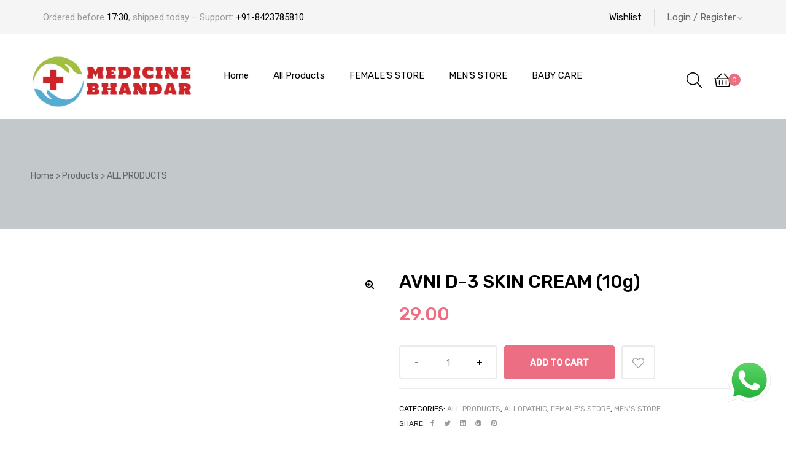

--- FILE ---
content_type: text/html; charset=UTF-8
request_url: https://medicinebhandar.com/product/avni-d-3-skin-cream-10g/
body_size: 52632
content:
<!doctype html>
<html lang="en-US" class="no-js">
<head>
    <meta charset="UTF-8">
    <meta name="viewport" content="width=device-width, initial-scale=1">
    <link rel="profile" href="http://gmpg.org/xfn/11">
    <title>AVNI D-3 SKIN CREAM (10g) &#8211; Medicine bhandar</title>
<meta name='robots' content='max-image-preview:large' />
<link rel='dns-prefetch' href='//fonts.googleapis.com' />
<link rel='dns-prefetch' href='//s.w.org' />
<link href='//fonts.gstatic.com' crossorigin rel='preconnect' />
<link rel="alternate" type="application/rss+xml" title="Medicine bhandar &raquo; Feed" href="https://medicinebhandar.com/feed/" />
<link rel="alternate" type="application/rss+xml" title="Medicine bhandar &raquo; Comments Feed" href="https://medicinebhandar.com/comments/feed/" />
<link rel="alternate" type="application/rss+xml" title="Medicine bhandar &raquo; AVNI D-3 SKIN CREAM (10g) Comments Feed" href="https://medicinebhandar.com/product/avni-d-3-skin-cream-10g/feed/" />
<script type="text/javascript">
window._wpemojiSettings = {"baseUrl":"https:\/\/s.w.org\/images\/core\/emoji\/14.0.0\/72x72\/","ext":".png","svgUrl":"https:\/\/s.w.org\/images\/core\/emoji\/14.0.0\/svg\/","svgExt":".svg","source":{"concatemoji":"https:\/\/medicinebhandar.com\/wp-includes\/js\/wp-emoji-release.min.js?ver=6.0.11"}};
/*! This file is auto-generated */
!function(e,a,t){var n,r,o,i=a.createElement("canvas"),p=i.getContext&&i.getContext("2d");function s(e,t){var a=String.fromCharCode,e=(p.clearRect(0,0,i.width,i.height),p.fillText(a.apply(this,e),0,0),i.toDataURL());return p.clearRect(0,0,i.width,i.height),p.fillText(a.apply(this,t),0,0),e===i.toDataURL()}function c(e){var t=a.createElement("script");t.src=e,t.defer=t.type="text/javascript",a.getElementsByTagName("head")[0].appendChild(t)}for(o=Array("flag","emoji"),t.supports={everything:!0,everythingExceptFlag:!0},r=0;r<o.length;r++)t.supports[o[r]]=function(e){if(!p||!p.fillText)return!1;switch(p.textBaseline="top",p.font="600 32px Arial",e){case"flag":return s([127987,65039,8205,9895,65039],[127987,65039,8203,9895,65039])?!1:!s([55356,56826,55356,56819],[55356,56826,8203,55356,56819])&&!s([55356,57332,56128,56423,56128,56418,56128,56421,56128,56430,56128,56423,56128,56447],[55356,57332,8203,56128,56423,8203,56128,56418,8203,56128,56421,8203,56128,56430,8203,56128,56423,8203,56128,56447]);case"emoji":return!s([129777,127995,8205,129778,127999],[129777,127995,8203,129778,127999])}return!1}(o[r]),t.supports.everything=t.supports.everything&&t.supports[o[r]],"flag"!==o[r]&&(t.supports.everythingExceptFlag=t.supports.everythingExceptFlag&&t.supports[o[r]]);t.supports.everythingExceptFlag=t.supports.everythingExceptFlag&&!t.supports.flag,t.DOMReady=!1,t.readyCallback=function(){t.DOMReady=!0},t.supports.everything||(n=function(){t.readyCallback()},a.addEventListener?(a.addEventListener("DOMContentLoaded",n,!1),e.addEventListener("load",n,!1)):(e.attachEvent("onload",n),a.attachEvent("onreadystatechange",function(){"complete"===a.readyState&&t.readyCallback()})),(e=t.source||{}).concatemoji?c(e.concatemoji):e.wpemoji&&e.twemoji&&(c(e.twemoji),c(e.wpemoji)))}(window,document,window._wpemojiSettings);
</script>
<style type="text/css">
img.wp-smiley,
img.emoji {
	display: inline !important;
	border: none !important;
	box-shadow: none !important;
	height: 1em !important;
	width: 1em !important;
	margin: 0 0.07em !important;
	vertical-align: -0.1em !important;
	background: none !important;
	padding: 0 !important;
}
</style>
	<link rel='stylesheet' id='opal-boostrap-css'  href='https://medicinebhandar.com/wp-content/themes/medicor-theme/medicor/assets/css/opal-boostrap.css?ver=6.0.11' type='text/css' media='all' />
<link rel='stylesheet' id='elementor-frontend-css'  href='https://medicinebhandar.com/wp-content/plugins/elementor/assets/css/frontend-lite.min.css?ver=3.7.0' type='text/css' media='all' />
<link rel='stylesheet' id='medicor-style-css'  href='https://medicinebhandar.com/wp-content/themes/medicor-theme/medicor/style.css?ver=6.0.11' type='text/css' media='all' />
<style id='medicor-style-inline-css' type='text/css'>
body, input, button, select, textarea{font-family:"Rubik", -apple-system, BlinkMacSystemFont, "Segoe UI", Roboto, "Helvetica Neue", Arial, sans-serif;font-weight:400;color:#666666}html { }.c-heading{color:#000000;}.c-primary{color:#eb6e82;}.bg-primary{background-color:#eb6e82;}.b-primary{border-color:#eb6e82;}.button-primary:hover{background-color:#e5435e;border-color:#e5435e;}.c-secondary {color:#f5f5f5;}.bg-secondary {background-color:#f5f5f5;}.b-secondary{border-color:#f5f5f5;}.button-secondary:hover{background-color:#dbdbdb;}input[type="text"]::placeholder,input[type="email"]::placeholder,input[type="url"]::placeholder,input[type="password"]::placeholder,input[type="search"]::placeholder,input[type="number"]::placeholder,input[type="tel"]::placeholder,input[type="range"]::placeholder,input[type="date"]::placeholder,input[type="month"]::placeholder,input[type="week"]::placeholder,input[type="time"]::placeholder,input[type="datetime"]::placeholder,input[type="datetime-local"]::placeholder,input[type="color"]::placeholder,input[type="text"],input[type="email"],input[type="url"],input[type="password"],input[type="search"],input[type="number"],input[type="tel"],input[type="range"],input[type="date"],input[type="month"],input[type="week"],input[type="time"],input[type="datetime"],input[type="datetime-local"],input[type="color"],textarea::placeholder,textarea,.mainmenu-container ul ul .menu-item > a,.mainmenu-container li a span,.site-footer a,.breadcrumb a,.comment-metadata,.comment-metadata a,.c-body,.site-header-account .account-links-menu li a,.site-header-account .account-dashboard li a,.comment-form label,.comment-form a,.cart-collaterals .cart_totals th,#payment .payment_methods li.woocommerce-notice,#payment .payment_methods li.woocommerce-notice--info,#payment .payment_methods li.woocommerce-info,table.woocommerce-checkout-review-order-table th,.single-product .stock.out-of-stock,.opal-style-1.search-form-wapper .search-submit span,.opal-style-1.search-form-wapper .search-submit span:before,.woo-variation-swatches-stylesheet-disabled .variable-items-wrapper .variable-item:not(.radio-variable-item).button-variable-item .variable-item-span-button:after,.elementor-nav-menu--dropdown a,.elementor-tabs-h-align-flex-end .elementor-tabs-wrapper .elementor-tab-title,.elementor-search-form--skin-minimal .elementor-search-form__icon,.elementor-widget-opal-testimonials .layout_2 .elementor-testimonial-content,.woocommerce-shipping-fields .select2-container--default .select2-selection--single .select2-selection__rendered,.woocommerce-billing-fields .select2-container--default .select2-selection--single .select2-selection__rendered,.opal-currency_switcher .list-currency button[type="submit"],.select-items div {color:#666666; }.widget-area strong,h1,h2,h3,h4,h5,h6,.opal-h1,.page-title-bar .page-title,.opal-h2,.entry-header .entry-title,.opal-h3,.related-posts .related-heading,.comments-title,.comment-respond .comment-reply-title,.opal-h4,h2.widget-title,h2.widgettitle,.column-item .entry-header .entry-title,.opal-h5,.opal-h6,blockquote,.breadcrumb.current-item,.breadcrumb span.current-item,.breadcrumb *.current-item,th,a,.main-navigation .top-menu > li > a,.main-navigation:not(.navigation-dark) .top-menu > li > a,.entry-content blockquote cite a,.entry-content strong,.entry-content dt,.entry-content th,.single .navigation .nav-link a,.error404 .error-text,.error404 .error-btn-bh,.breadcrumb,.comment-content strong,.comment-author,.comment-author a,.comment-metadata a.comment-edit-link,.comment-reply-link,.comment-content table th,.comment-content dt,.elementor-element .elementor-widget-wp-widget-recent-posts .title-post a,.widget .tagcloud a,.widget.widget_tag_cloud a,.c-heading,fieldset legend,.entry-meta .author a:not(:hover),.author-wrapper .author-name,.search .site-content .page-title,.site-header-account .login-form-title,table.shop_table_responsive tbody th,.site-header-cart .widget_shopping_cart p.total .woocommerce-Price-amount,.site-header-cart .shopping_cart_nav p.total .woocommerce-Price-amount,.filter-close,table.cart:not(.wishlist_table) th,.cart-collaterals .cart_totals .order-total .woocommerce-Price-amount,.cart-collaterals .cart_totals .amount,.woocommerce-checkout .woocommerce-form-coupon-toggle .woocommerce-info,#payment .payment_methods > .wc_payment_method > label,table.woocommerce-checkout-review-order-table .order-total .woocommerce-Price-amount,table.woocommerce-checkout-review-order-table .product-name,.woocommerce-billing-fields label,.woocommerce-billing-fields > h3,.woocommerce-additional-fields label,.cart th,.shop_table th,.woocommerce-account .woocommerce-MyAccount-content strong,.woocommerce-account .woocommerce-MyAccount-content .woocommerce-Price-amount,.osf-sorting .display-mode button.active,.osf-sorting .display-mode button:hover,.woocommerce-Tabs-panel table.shop_attributes th,#osf-accordion-container table.shop_attributes th,.woocommerce-tabs#osf-accordion-container [data-accordion] [data-control],.woosw-list table.woosw-content-items .woosw-content-item .woosw-content-item--add > a,.woosw-area .woosw-inner .woosw-content .woosw-content-mid table.woosw-content-items .woosw-content-item .woosw-content-item--add > a,.elementor-accordion .elementor-tab-title,.elementor-featured-box-wrapper .elementor-featured-box-title,.elementor-widget-opal-image-hotspots .elementor-accordion .elementor-tab-title,.elementor-price-table__currency,.elementor-price-table__integer-part,.elementor-price-table__feature-inner span.item-active,.elementor-price-table__period,.elementor-widget-opal-products-tabs .elementor-tab-title,.elementor-progress-percentage,.elementor-widget-progress .elementor-title,.elementor-teams-wrapper .elementor-team-name,.elementor-widget-opal-testimonials .elementor-testimonial-title,.elementor-widget-opal-testimonials .elementor-testimonial-content,.elementor-widget-opal-testimonials .elementor-testimonial-name,.elementor-widget-opal-testimonials .elementor-testimonial-job,.wishlist_table .product-price {color:#000000; }.btn-link,.elementor-element .elementor-button-link .elementor-button,.button-link,blockquote:before,.main-navigation .top-menu > li:hover > a,.main-navigation .top-menu > li:active > a,.main-navigation .top-menu > li:focus > a,.mainmenu-container ul ul .menu-item > a:hover,.mainmenu-container ul ul .menu-item > a:active,.mainmenu-container ul ul .menu-item > a:focus,.mainmenu-container li.current-menu-parent > a,.mainmenu-container .menu-item > a:hover,.menu-toggle,.site-header .header-group .search-submit:hover,.site-header .header-group .search-submit:focus,.cat-links a,.entry-meta .cat-links a,.cat-tags-links .tags-links a:hover,.cat-tags-links .tags-links a:focus,.more-link,.pbr-social-share a:hover,.single .navigation > div:hover,.single .navigation > div:hover .nav-title,.single .navigation > div:hover a,.single .navigation > div:hover b,.error404 .sub-h2-1,.error404 .error-btn-bh a,.breadcrumb a:hover,.breadcrumb a:hover span,.site-header-account > a:hover i,.site-header-account > a:hover .text-account,.comment-author a:hover,.comment-metadata a:hover,.elementor-element .elementor-widget-wp-widget-recent-posts .title-post a:hover,.title-with-icon:before,.widget_recent_entries li a:hover,.widget_recent_entries li a:active,.widget_search button[type="submit"],.widget .tagcloud a:hover,.widget .tagcloud a:focus,.widget.widget_tag_cloud a:hover,.widget.widget_tag_cloud a:focus,.button-outline-primary,.elementor-wpcf7-button-outline_primary input[type="button"],.elementor-wpcf7-button-outline_primary input[type="submit"],.elementor-wpcf7-button-outline_primary button[type="submit"],.mailchimp-button-outline_primary button,.mailchimp-button-outline_primary button[type="submit"],.widget_shopping_cart .buttons .button:nth-child(odd),.elementor-element .elementor-button-outline_primary .elementor-button,.c-primary,.navigation-button .menu-toggle:hover,.navigation-button .menu-toggle:focus,.entry-header .entry-title a:hover,.entry-content blockquote cite a:hover,.site-header-account .account-dropdown a.register-link,.site-header-account .account-dropdown a.lostpass-link,.site-header-account .account-links-menu li a:hover,.site-header-account .account-dashboard li a:hover,.comment-form a:hover,.wp_widget_tag_cloud a:hover,.wp_widget_tag_cloud a:focus,#secondary .elementor-widget-container h5:first-of-type,.elementor-nav-menu-popup .mfp-close,.site-header-cart .widget_shopping_cart .product_list_widget li a:hover,.site-header-cart .widget_shopping_cart .product_list_widget li a:focus,.site-header-cart .shopping_cart_nav .product_list_widget li a:hover,.site-header-cart .shopping_cart_nav .product_list_widget li a:focus,.woocommerce-checkout .woocommerce-form-coupon-toggle .woocommerce-info a,.woocommerce-checkout .woocommerce-form-coupon-toggle .woocommerce-info a:hover,.woocommerce-privacy-policy-link,.opal-currency_switcher .list-currency button[type="submit"]:hover,.opal-currency_switcher .list-currency li.active button[type="submit"],ul.products li.product.osf-product-list .price,ul.products li.product .posfed_in a:hover,.select-items div:hover,.single-product div.product .woocommerce-product-gallery .woocommerce-product-gallery__trigger:hover,.button-wrapper #chart-button,.product_list_widget a:hover,.product_list_widget a:active,.product_list_widget a:focus,.woocommerce-product-list a:hover,.woocommerce-product-list a:active,.woocommerce-product-list a:focus,#secondary .elementor-widget-wp-widget-recent-posts a,.elementor-accordion .elementor-tab-title.elementor-active,.contactform-content .form-title,.elementor-widget-opal-countdown .elementor-countdown-digits,.elementor-featured-box-wrapper i,.elementor-widget-icon-box.elementor-view-framed:hover .elementor-icon,.elementor-widget-icon-box.elementor-view-framed:not(:hover) .elementor-icon,.elementor-widget-icon-box.elementor-view-default:hover .elementor-icon,.elementor-widget-icon-box.elementor-view-default:not(:hover) .elementor-icon,.elementor-widget-icon-box:hover .elementor-icon-box-title,.elementor-widget.elementor-widget-icon-list .elementor-icon-list-item:not(:hover) i,.elementor-widget.elementor-widget-icon-list .elementor-icon-list-item:not(:hover) .elementor-icon-list-text,.elementor-widget.elementor-widget-icon-list .elementor-icon-list-item:hover i,.elementor-widget.elementor-widget-icon-list .elementor-icon-list-item:hover .elementor-icon-list-text,.elementor-widget-icon.elementor-view-default .elementor-icon,.elementor-widget-icon.elementor-view-framed .elementor-icon,.elementor-widget-opal-image-hotspots .elementor-accordion .elementor-tab-title.elementor-active,.elementor-nav-menu--main.elementor-nav-menu--layout-horizontal .elementor-nav-menu a.elementor-sub-item.elementor-item-active,.elementor-nav-menu--main .elementor-item.highlighted,.elementor-nav-menu--main .elementor-item.elementor-item-active,.elementor-nav-menu--main .elementor-item:hover,.elementor-nav-menu--main .elementor-item:focus,.elementor-nav-menu--main .current-menu-ancestor .elementor-item.has-submenu,.elementor-nav-menu--popup .elementor-item.highlighted,.elementor-nav-menu--popup .elementor-item.elementor-item-active,.elementor-nav-menu--popup .elementor-item:hover,.elementor-nav-menu--popup .elementor-item:focus,.elementor-nav-menu--popup .elementor-nav-menu--dropdown a:hover,.elementor-nav-menu--popup .elementor-nav-menu--dropdown a.highlighted,.elementor-nav-menu--dropdown:not(.mega-menu) a:hover,.elementor-nav-menu--dropdown:not(.mega-menu) a.highlighted,.elementor-nav-menu--dropdown:not(.mega-menu) .has-submenu,.portfolio .portfolio-content .entry-title a:hover,.portfolio .entry-category a:hover,.elementor-portfolio-style-overlay .portfolio .portfolio-content .entry-title a:hover,.elementor-portfolio-style-overlay .portfolio .portfolio-content .entry-category a:hover,.elementor-portfolio__filter:hover,.single-portfolio-navigation .nav-link:hover span,.elementor-button-default .elementor-button,.elementor-widget-opal-product-categories .product-cats:hover,.elementor-widget-opal-products-tabs .elementor-tab-title:hover,.elementor-widget-opal-products-tabs .elementor-tab-title.elementor-active,.elementor-tabs-h-align-flex-end .elementor-tabs-wrapper .elementor-tab-title.elementor-active,.elementor-tabs-h-align-flex-end .elementor-tabs-wrapper .elementor-tab-title:hover,.elementor-search-form .elementor-search-form__submit:hover,.elementor-search-form--skin-full_screen .elementor-search-form__toggle:hover,.elementor-teams-wrapper .elementor-team-name:hover,.elementor-teams-wrapper .team-icon-socials li:hover a,.elementor-video-icon,.header-button:hover i,.header-button:hover .title,.header-button:hover .count-text,.header-button:hover .amount,.header-button:hover .text-wishlist,.header-button:focus i,.header-button:focus .title,.header-button:focus .count-text,.header-button:focus .amount,.header-button:focus .text-wishlist,.woocommerce-MyAccount-navigation ul li.is-active a,ul.products li.product .price,.single-product div.product .entry-summary .yith-wcwl-add-to-wishlist > div > a:hover:before,.single-product div.product .entry-summary .compare:hover:before,.single-product div.product form.cart .quantity input[type="button"]:hover,.single-product div.product .summary .price,.single-product div.product .product_meta .sku_wrapper a:hover,.single-product div.product .product_meta .posted_in a:hover,.single-product div.product .product_meta .tagged_as a:hover,.single-product div.product .pbr-social-share a:hover,.single-product .woocommerce-tabs .wc-tabs .active a,.woocommerce-tabs ul.tabs li a:hover,.product_list_widget .amount,.woocommerce-product-list .amount,.product_list_widget ins .amount,.woocommerce-product-list ins .amount,.widget_price_filter .price_slider_amount .price_label span,.woo-variation-swatches-stylesheet-disabled .variable-items-wrapper .variable-item.button-variable-item:not(.radio-variable-item):hover,.woo-variation-swatches-stylesheet-disabled .variable-items-wrapper .variable-item.button-variable-item.selected:not(.radio-variable-item),.product-style-1 li.product .posted_in a:hover,.single-product div.product .entry-summary .woosc-btn:hover:before,.single-product div.product .entry-summary .woosw-btn:hover:before {color:#eb6e82; }.f-primary {fill:#eb6e82; }.mp-level::-webkit-scrollbar-thumb,.page-numbers:not(ul):not(.dots):hover,.page-numbers:not(ul):not(.dots):focus,.page-numbers.current:not(ul):not(.dots),.comments-link span,.page-links a:hover .page-number,.page-links a:focus .page-number,.page-links > .page-number,#secondary .widget_product_categories ul.product-categories > li > a:before,.widget_meta a:before,.widget_pages a:before,.widget_archive a:before,.widget_categories a:before,.widget_meta a:hover:before,.widget_pages a:hover:before,.widget_archive a:hover:before,.widget_categories a:hover:before,.wp_widget_tag_cloud a:hover:before,.wp_widget_tag_cloud a:focus:before,.button-primary,input[type="reset"],input.secondary[type="button"],input.secondary[type="reset"],input.secondary[type="submit"],input[type="button"],input[type="submit"],button[type="submit"],.page .edit-link a.post-edit-link,.scrollup,.comment-form .form-submit input[type="submit"],.elementor-wpcf7-button-primary input[type="button"][type="submit"],.elementor-wpcf7-button-primary input[type="submit"],.elementor-wpcf7-button-primary button[type="submit"],.mailchimp-button-primary button,.mailchimp-button-primary button[type="submit"],.wc-proceed-to-checkout .button,.woocommerce-cart .return-to-shop a,.wishlist_table .product-add-to-cart a.button,.woocommerce-MyAccount-content .woocommerce-Pagination .woocommerce-button,.widget_shopping_cart .buttons .button,.button-default:hover,.button-dark:hover,.elementor-element .elementor-button-dark .elementor-button:hover,.button-dark:active,.elementor-element .elementor-button-dark .elementor-button:active,.button-dark:focus,.elementor-element .elementor-button-dark .elementor-button:focus,.button-light:hover,.elementor-element .elementor-button-light .elementor-button:hover,.button-light:active,.elementor-element .elementor-button-light .elementor-button:active,.button-light:focus,.elementor-element .elementor-button-light .elementor-button:focus,.elementor-element .elementor-button-primary .elementor-button,.button-outline-primary:hover,.elementor-wpcf7-button-outline_primary input:hover[type="button"],.elementor-wpcf7-button-outline_primary input:hover[type="submit"],.elementor-wpcf7-button-outline_primary button:hover[type="submit"],.mailchimp-button-outline_primary button:hover,.widget_shopping_cart .buttons .button:hover:nth-child(odd),.button-outline-primary:active,.elementor-wpcf7-button-outline_primary input:active[type="button"],.elementor-wpcf7-button-outline_primary input:active[type="submit"],.elementor-wpcf7-button-outline_primary button:active[type="submit"],.mailchimp-button-outline_primary button:active,.widget_shopping_cart .buttons .button:active:nth-child(odd),.button-outline-primary.active,.elementor-wpcf7-button-outline_primary input.active[type="button"],.elementor-wpcf7-button-outline_primary input.active[type="submit"],.elementor-wpcf7-button-outline_primary button.active[type="submit"],.mailchimp-button-outline_primary button.active,.widget_shopping_cart .buttons .active.button:nth-child(odd),.show > .button-outline-primary.dropdown-toggle,.elementor-wpcf7-button-outline_primary .show > input.dropdown-toggle[type="button"],.elementor-wpcf7-button-outline_primary .show > input.dropdown-toggle[type="submit"],.elementor-wpcf7-button-outline_primary .show > button.dropdown-toggle[type="submit"],.mailchimp-button-outline_primary .show > button.dropdown-toggle,.widget_shopping_cart .buttons .show > .dropdown-toggle.button:nth-child(odd),.elementor-element .elementor-button-outline_primary .elementor-button:hover,.elementor-element .elementor-button-outline_primary .elementor-button:active,.elementor-element .elementor-button-outline_primary .elementor-button:focus,.bg-primary,.owl-theme.owl-carousel .owl-nav [class*='owl-']:hover:before,.owl-theme .products .owl-nav [class*='owl-']:hover:before,.elementor-widget-divider .elementor-divider-separator:before,.elementor-flip-box__front,.elementor-widget-icon-box.elementor-view-stacked:hover .elementor-icon,.elementor-widget-icon-box.elementor-view-stacked:not(:hover) .elementor-icon,.elementor-widget-icon.elementor-view-stacked .elementor-icon,.elementor-widget-opal-image-hotspots .scrollbar-inner > .scroll-element .scroll-bar,.opal-image-hotspots-main-icons .opal-image-hotspots-icon,.elementor-widget-opal-image-gallery .gallery-item-overlay,.elementor-widget-opal-image-gallery .elementor-galerry__filter.elementor-active,.elementor-nav-menu--main.elementor-nav-menu--layout-horizontal:not(.e--pointer-framed) .elementor-nav-menu > li.current-menu-parent > a:before,.elementor-nav-menu--main.elementor-nav-menu--layout-horizontal:not(.e--pointer-framed) .elementor-nav-menu > li.current-menu-parent > a:after,.elementor-nav-menu--main.e--pointer-dot .elementor-item.elementor-item-active:before,.elementor-nav-menu--main.e--pointer-dot .elementor-item:hover:before,.elementor-nav-menu--main:not(.e--pointer-framed) .elementor-item.elementor-item-active:before,.elementor-nav-menu--main:not(.e--pointer-framed) .elementor-item.elementor-item-active:after,.elementor-nav-menu--main:not(.e--pointer-framed) .elementor-item:before,.elementor-nav-menu--main:not(.e--pointer-framed) .elementor-item:after,.elementor-nav-menu--popup.e--pointer-dot .elementor-item.elementor-item-active:before,.elementor-nav-menu--popup.e--pointer-dot .elementor-item:hover:before,.elementor-nav-menu--main.elementor-nav-menu--layout-vertical-absolute .vertical-heading,.single-portfolio-summary .pbr-social-share a:hover,.elementor-widget-opal-products-tabs .elementor-tab-title:before,.elementor-timeline-carousel .timeline-carosuel-item .timeline-number,.elementor-timeline-carousel .timeline-carosuel-item:hover .timeline-number,.elementor-timeline-carousel .timeline-carosuel-item.timeline-item-activate .timeline-number,.timeline-item .timeline-number,.elementor-timeline-view-vertical .timeline-number,.header-button .count,.notification-added-to-cart .ns-content,.opal-canvas-filter .widget.widget_product_categories ul.product-categories > li > a:before,#payment .place-order .button:hover,form.register .button[type="submit"]:hover,.single-product[class*="opal-comment-form"] .comment-form .form-submit .submit:hover,.single-product[class*="opal-comment-form"] .comment-form .form-submit .submit:active,.single-product[class*="opal-comment-form"] .comment-form .form-submit .submit:focus,.single-product .single_add_to_cart_button,.single-product .single_add_to_cart_button.disabled[type="submit"],.woocommerce-tabs ul.tabs li a:after,.widget_price_filter .ui-slider .ui-slider-handle,.widget_price_filter .ui-slider .ui-slider-range,.handheld-footer-bar .cart .footer-cart-contents .count,.product-style-1 li.product a[class*="product_type_"]:hover,.product-style-1 li.product a.loading[class*="product_type_"] {background-color:#eb6e82; }.button-primary,input[type="reset"],input.secondary[type="button"],input.secondary[type="reset"],input.secondary[type="submit"],input[type="button"],input[type="submit"],button[type="submit"],.page .edit-link a.post-edit-link,.scrollup,.comment-form .form-submit input[type="submit"],.elementor-wpcf7-button-primary input[type="button"][type="submit"],.elementor-wpcf7-button-primary input[type="submit"],.elementor-wpcf7-button-primary button[type="submit"],.mailchimp-button-primary button,.mailchimp-button-primary button[type="submit"],.wc-proceed-to-checkout .button,.woocommerce-cart .return-to-shop a,.wishlist_table .product-add-to-cart a.button,.woocommerce-MyAccount-content .woocommerce-Pagination .woocommerce-button,.widget_shopping_cart .buttons .button,.button-secondary,.secondary-button .search-submit,.elementor-wpcf7-button-secondary input[type="button"][type="submit"],.elementor-wpcf7-button-secondary input[type="submit"],.elementor-wpcf7-button-secondary button[type="submit"],.mailchimp-button-secondary button,.mailchimp-button-secondary button[type="submit"],input[type="text"]:focus,input[type="email"]:focus,input[type="url"]:focus,input[type="password"]:focus,input[type="search"]:focus,input[type="number"]:focus,input[type="tel"]:focus,input[type="range"]:focus,input[type="date"]:focus,input[type="month"]:focus,input[type="week"]:focus,input[type="time"]:focus,input[type="datetime"]:focus,input[type="datetime-local"]:focus,input[type="color"]:focus,textarea:focus,.cat-tags-links .tags-links a:hover,.cat-tags-links .tags-links a:focus,.site-header-account .account-dropdown .account-wrap,#secondary .widget_product_categories ul.product-categories,.widget .tagcloud a:hover,.widget .tagcloud a:focus,.widget.widget_tag_cloud a:hover,.widget.widget_tag_cloud a:focus,.wp_widget_tag_cloud a:hover:after,.wp_widget_tag_cloud a:focus:after,.wp_widget_tag_cloud a:hover,.wp_widget_tag_cloud a:focus,.button-default:hover,.button-dark:hover,.elementor-element .elementor-button-dark .elementor-button:hover,.button-dark:active,.elementor-element .elementor-button-dark .elementor-button:active,.button-dark:focus,.elementor-element .elementor-button-dark .elementor-button:focus,.button-light:hover,.elementor-element .elementor-button-light .elementor-button:hover,.button-light:active,.elementor-element .elementor-button-light .elementor-button:active,.button-light:focus,.elementor-element .elementor-button-light .elementor-button:focus,.elementor-element .elementor-button-primary .elementor-button,.button-outline-primary,.elementor-wpcf7-button-outline_primary input[type="button"],.elementor-wpcf7-button-outline_primary input[type="submit"],.elementor-wpcf7-button-outline_primary button[type="submit"],.mailchimp-button-outline_primary button,.mailchimp-button-outline_primary button[type="submit"],.widget_shopping_cart .buttons .button:nth-child(odd),.elementor-element .elementor-button-outline_primary .elementor-button,.button-outline-primary:hover,.elementor-wpcf7-button-outline_primary input:hover[type="button"],.elementor-wpcf7-button-outline_primary input:hover[type="submit"],.elementor-wpcf7-button-outline_primary button:hover[type="submit"],.mailchimp-button-outline_primary button:hover,.widget_shopping_cart .buttons .button:hover:nth-child(odd),.button-outline-primary:active,.elementor-wpcf7-button-outline_primary input:active[type="button"],.elementor-wpcf7-button-outline_primary input:active[type="submit"],.elementor-wpcf7-button-outline_primary button:active[type="submit"],.mailchimp-button-outline_primary button:active,.widget_shopping_cart .buttons .button:active:nth-child(odd),.button-outline-primary.active,.elementor-wpcf7-button-outline_primary input.active[type="button"],.elementor-wpcf7-button-outline_primary input.active[type="submit"],.elementor-wpcf7-button-outline_primary button.active[type="submit"],.mailchimp-button-outline_primary button.active,.widget_shopping_cart .buttons .active.button:nth-child(odd),.show > .button-outline-primary.dropdown-toggle,.elementor-wpcf7-button-outline_primary .show > input.dropdown-toggle[type="button"],.elementor-wpcf7-button-outline_primary .show > input.dropdown-toggle[type="submit"],.elementor-wpcf7-button-outline_primary .show > button.dropdown-toggle[type="submit"],.mailchimp-button-outline_primary .show > button.dropdown-toggle,.widget_shopping_cart .buttons .show > .dropdown-toggle.button:nth-child(odd),.elementor-element .elementor-button-outline_primary .elementor-button:hover,.elementor-element .elementor-button-outline_primary .elementor-button:active,.elementor-element .elementor-button-outline_primary .elementor-button:focus,.b-primary,.owl-theme.owl-carousel .owl-nav [class*='owl-']:hover:before,.owl-theme .products .owl-nav [class*='owl-']:hover:before,.elementor-widget-icon-box.elementor-view-framed:hover .elementor-icon,.elementor-widget-icon-box.elementor-view-framed:not(:hover) .elementor-icon,.elementor-widget-icon.elementor-view-default .elementor-icon,.elementor-widget-icon.elementor-view-framed .elementor-icon,.elementor-widget-opal-image-gallery .elementor-galerry__filter.elementor-active:before,.e--pointer-framed .elementor-item.elementor-item-active:before,.e--pointer-framed .elementor-item.elementor-item-active:after,.e--pointer-framed .elementor-item:before,.e--pointer-framed .elementor-item:after,.elementor-nav-menu--main > .elementor-nav-menu,.elementor-nav-menu--main .elementor-nav-menu ul,.mega-menu-item,ul.elementor-price-table__features-list,.elementor-widget-opal-product-deals .woocommerce-product-list li .inner,.elementor-widget-opal-products.elementor-product-list-border-style.elementor-product-list-style-2 .woocommerce-product-list li .inner,.elementor-search-form__container:not(.elementor-search-form--full-screen),.elementor-search-form--skin-full_screen .elementor-search-form__toggle:hover,.elementor-timeline-carousel .timeline-carosuel-item:hover .timeline-number,.elementor-timeline-carousel .timeline-carosuel-item.timeline-item-activate .timeline-number,.site-header-cart .widget_shopping_cart,.opal-canvas-filter .widget.widget_product_categories ul.product-categories,#payment .place-order .button:hover,form.register .button[type="submit"]:hover,.single-product div.product .entry-summary .yith-wcwl-add-to-wishlist > div > a:hover,.single-product div.product .entry-summary .compare:hover,.single-product[class*="opal-comment-form"] .comment-form .form-submit .submit:hover,.single-product[class*="opal-comment-form"] .comment-form .form-submit .submit:active,.single-product[class*="opal-comment-form"] .comment-form .form-submit .submit:focus,.single-product .single_add_to_cart_button,.single-product .single_add_to_cart_button.disabled[type="submit"],.osf-product-deal .woocommerce-product-list .opal-countdown .day,.otf-product-recently-content li:hover .product-thumbnail img,.product-style-1 li.product a[class*="product_type_"]:hover,.product-style-1 li.product a.loading[class*="product_type_"],.single-product div.product .entry-summary .woosc-btn:hover,.single-product div.product .entry-summary .woosw-btn:hover {border-color:#eb6e82; }.main-navigation .top-menu > li ul {border-top-color:#eb6e82; }.main-navigation .top-menu > li:hover:before,.main-navigation .top-menu > li:active:before,.main-navigation .top-menu > li:focus:before,.main-navigation .top-menu > li.menu-item-has-children:before,.site-header-account > a:before,.elementor-nav-menu--layout-horizontal .elementor-nav-menu li.menu-item-has-children:before,.elementor-nav-menu--layout-horizontal .elementor-nav-menu li.has-mega-menu:before,.site-header-cart .header-button:before {border-bottom-color:#eb6e82; }.btn-link:focus,.elementor-element .elementor-button-link .elementor-button:focus,.btn-link:hover,.elementor-element .elementor-button-link .elementor-button:hover,.button-link:focus,.button-link:hover,a:hover,a:active,.cat-links a:hover,.entry-meta .cat-links a:hover,.widget_search button[type="submit"]:hover,.widget_search button[type="submit"]:focus {color:#e5435e; }.button-primary:hover,input:hover[type="reset"],input:hover[type="button"],input:hover[type="submit"],button:hover[type="submit"],.page .edit-link a.post-edit-link:hover,.scrollup:hover,.comment-form .form-submit input:hover[type="submit"],.elementor-wpcf7-button-primary input:hover[type="submit"],.elementor-wpcf7-button-primary button:hover[type="submit"],.mailchimp-button-primary button:hover,.wc-proceed-to-checkout .button:hover,.woocommerce-cart .return-to-shop a:hover,.wishlist_table .product-add-to-cart a.button:hover,.woocommerce-MyAccount-content .woocommerce-Pagination .woocommerce-button:hover,.widget_shopping_cart .buttons .button:hover,.button-primary:active,input:active[type="reset"],input:active[type="button"],input:active[type="submit"],button:active[type="submit"],.page .edit-link a.post-edit-link:active,.scrollup:active,.comment-form .form-submit input:active[type="submit"],.elementor-wpcf7-button-primary input:active[type="submit"],.elementor-wpcf7-button-primary button:active[type="submit"],.mailchimp-button-primary button:active,.wc-proceed-to-checkout .button:active,.woocommerce-cart .return-to-shop a:active,.wishlist_table .product-add-to-cart a.button:active,.woocommerce-MyAccount-content .woocommerce-Pagination .woocommerce-button:active,.widget_shopping_cart .buttons .button:active,.button-primary.active,input.active[type="reset"],input.active[type="button"],input.active[type="submit"],button.active[type="submit"],.page .edit-link a.active.post-edit-link,.active.scrollup,.comment-form .form-submit input.active[type="submit"],.elementor-wpcf7-button-primary input.active[type="submit"],.elementor-wpcf7-button-primary button.active[type="submit"],.mailchimp-button-primary button.active,.wc-proceed-to-checkout .active.button,.woocommerce-cart .return-to-shop a.active,.wishlist_table .product-add-to-cart a.active.button,.woocommerce-MyAccount-content .woocommerce-Pagination .active.woocommerce-button,.widget_shopping_cart .buttons .active.button,.show > .button-primary.dropdown-toggle,.show > input.dropdown-toggle[type="reset"],.show > input.dropdown-toggle[type="button"],.show > input.dropdown-toggle[type="submit"],.show > button.dropdown-toggle[type="submit"],.page .edit-link .show > a.dropdown-toggle.post-edit-link,.show > .dropdown-toggle.scrollup,.comment-form .form-submit .show > input.dropdown-toggle[type="submit"],.elementor-wpcf7-button-primary .show > input.dropdown-toggle[type="submit"],.elementor-wpcf7-button-primary .show > button.dropdown-toggle[type="submit"],.mailchimp-button-primary .show > button.dropdown-toggle,.wc-proceed-to-checkout .show > .dropdown-toggle.button,.woocommerce-cart .return-to-shop .show > a.dropdown-toggle,.wishlist_table .product-add-to-cart .show > a.dropdown-toggle.button,.woocommerce-MyAccount-content .woocommerce-Pagination .show > .dropdown-toggle.woocommerce-button,.widget_shopping_cart .buttons .show > .dropdown-toggle.button,.elementor-element .elementor-button-primary .elementor-button:hover,.elementor-element .elementor-button-primary .elementor-button:active,.elementor-element .elementor-button-primary .elementor-button:focus,.single-product .single_add_to_cart_button:hover,.single-product .single_add_to_cart_button.disabled[type="submit"]:hover {background-color:#e5435e; }.button-primary:active,input:active[type="reset"],input:active[type="button"],input:active[type="submit"],button:active[type="submit"],.page .edit-link a.post-edit-link:active,.scrollup:active,.comment-form .form-submit input:active[type="submit"],.elementor-wpcf7-button-primary input:active[type="submit"],.elementor-wpcf7-button-primary button:active[type="submit"],.mailchimp-button-primary button:active,.wc-proceed-to-checkout .button:active,.woocommerce-cart .return-to-shop a:active,.wishlist_table .product-add-to-cart a.button:active,.woocommerce-MyAccount-content .woocommerce-Pagination .woocommerce-button:active,.widget_shopping_cart .buttons .button:active,.button-primary.active,input.active[type="reset"],input.active[type="button"],input.active[type="submit"],button.active[type="submit"],.page .edit-link a.active.post-edit-link,.active.scrollup,.comment-form .form-submit input.active[type="submit"],.elementor-wpcf7-button-primary input.active[type="submit"],.elementor-wpcf7-button-primary button.active[type="submit"],.mailchimp-button-primary button.active,.wc-proceed-to-checkout .active.button,.woocommerce-cart .return-to-shop a.active,.wishlist_table .product-add-to-cart a.active.button,.woocommerce-MyAccount-content .woocommerce-Pagination .active.woocommerce-button,.widget_shopping_cart .buttons .active.button,.show > .button-primary.dropdown-toggle,.show > input.dropdown-toggle[type="reset"],.show > input.dropdown-toggle[type="button"],.show > input.dropdown-toggle[type="submit"],.show > button.dropdown-toggle[type="submit"],.page .edit-link .show > a.dropdown-toggle.post-edit-link,.show > .dropdown-toggle.scrollup,.comment-form .form-submit .show > input.dropdown-toggle[type="submit"],.elementor-wpcf7-button-primary .show > input.dropdown-toggle[type="submit"],.elementor-wpcf7-button-primary .show > button.dropdown-toggle[type="submit"],.mailchimp-button-primary .show > button.dropdown-toggle,.wc-proceed-to-checkout .show > .dropdown-toggle.button,.woocommerce-cart .return-to-shop .show > a.dropdown-toggle,.wishlist_table .product-add-to-cart .show > a.dropdown-toggle.button,.woocommerce-MyAccount-content .woocommerce-Pagination .show > .dropdown-toggle.woocommerce-button,.widget_shopping_cart .buttons .show > .dropdown-toggle.button,.button-secondary:active,.secondary-button .search-submit:active,.elementor-wpcf7-button-secondary input:active[type="submit"],.elementor-wpcf7-button-secondary button:active[type="submit"],.mailchimp-button-secondary button:active,.button-secondary.active,.secondary-button .active.search-submit,.elementor-wpcf7-button-secondary input.active[type="submit"],.elementor-wpcf7-button-secondary button.active[type="submit"],.mailchimp-button-secondary button.active,.show > .button-secondary.dropdown-toggle,.secondary-button .show > .dropdown-toggle.search-submit,.elementor-wpcf7-button-secondary .show > input.dropdown-toggle[type="submit"],.elementor-wpcf7-button-secondary .show > button.dropdown-toggle[type="submit"],.mailchimp-button-secondary .show > button.dropdown-toggle,.button-primary:hover,input:hover[type="reset"],input:hover[type="button"],input:hover[type="submit"],button:hover[type="submit"],.page .edit-link a.post-edit-link:hover,.scrollup:hover,.comment-form .form-submit input:hover[type="submit"],.elementor-wpcf7-button-primary input:hover[type="submit"],.elementor-wpcf7-button-primary button:hover[type="submit"],.mailchimp-button-primary button:hover,.wc-proceed-to-checkout .button:hover,.woocommerce-cart .return-to-shop a:hover,.wishlist_table .product-add-to-cart a.button:hover,.woocommerce-MyAccount-content .woocommerce-Pagination .woocommerce-button:hover,.widget_shopping_cart .buttons .button:hover,.elementor-element .elementor-button-primary .elementor-button:hover,.elementor-element .elementor-button-primary .elementor-button:active,.elementor-element .elementor-button-primary .elementor-button:focus,.single-product .single_add_to_cart_button:hover,.single-product .single_add_to_cart_button.disabled[type="submit"]:hover {border-color:#e5435e; }.error404 .sub-h2-2,.button-outline-secondary,.elementor-wpcf7-button-outline_secondary input[type="button"][type="submit"],.elementor-wpcf7-button-outline_secondary input[type="submit"],.elementor-wpcf7-button-outline_secondary button[type="submit"],.mailchimp-button-outline_secondary button,.mailchimp-button-outline_secondary button[type="submit"],.elementor-element .elementor-button-outline_secondary .elementor-button,.c-secondary,.author-wrapper .author-name h6,.contactform-content button.mfp-close {color:#f5f5f5; }.f-secondary {fill:#f5f5f5; }.button-secondary,.secondary-button .search-submit,.elementor-wpcf7-button-secondary input[type="button"][type="submit"],.elementor-wpcf7-button-secondary input[type="submit"],.elementor-wpcf7-button-secondary button[type="submit"],.mailchimp-button-secondary button,.mailchimp-button-secondary button[type="submit"],.elementor-button-secondary button[type="submit"],.elementor-button-secondary input[type="button"],.elementor-button-secondary input[type="submit"],.elementor-element .elementor-button-secondary .elementor-button,.button-outline-secondary:hover,.elementor-wpcf7-button-outline_secondary input:hover[type="submit"],.elementor-wpcf7-button-outline_secondary button:hover[type="submit"],.mailchimp-button-outline_secondary button:hover,.button-outline-secondary:active,.elementor-wpcf7-button-outline_secondary input:active[type="submit"],.elementor-wpcf7-button-outline_secondary button:active[type="submit"],.mailchimp-button-outline_secondary button:active,.button-outline-secondary.active,.elementor-wpcf7-button-outline_secondary input.active[type="submit"],.elementor-wpcf7-button-outline_secondary button.active[type="submit"],.mailchimp-button-outline_secondary button.active,.show > .button-outline-secondary.dropdown-toggle,.elementor-wpcf7-button-outline_secondary .show > input.dropdown-toggle[type="submit"],.elementor-wpcf7-button-outline_secondary .show > button.dropdown-toggle[type="submit"],.mailchimp-button-outline_secondary .show > button.dropdown-toggle,.elementor-element .elementor-button-outline_secondary .elementor-button:hover,.elementor-element .elementor-button-outline_secondary .elementor-button:active,.elementor-element .elementor-button-outline_secondary .elementor-button:focus,.bg-secondary,#secondary .elementor-widget-wp-widget-categories a:before,.elementor-flip-box__back,.e--pointer-dot .elementor-item:before {background-color:#f5f5f5; }.form-control:focus,.button-secondary,.secondary-button .search-submit,.elementor-wpcf7-button-secondary input[type="button"][type="submit"],.elementor-wpcf7-button-secondary input[type="submit"],.elementor-wpcf7-button-secondary button[type="submit"],.mailchimp-button-secondary button,.mailchimp-button-secondary button[type="submit"],.elementor-button-secondary button[type="submit"],.elementor-button-secondary input[type="button"],.elementor-button-secondary input[type="submit"],.elementor-element .elementor-button-secondary .elementor-button,.button-outline-secondary,.elementor-wpcf7-button-outline_secondary input[type="button"][type="submit"],.elementor-wpcf7-button-outline_secondary input[type="submit"],.elementor-wpcf7-button-outline_secondary button[type="submit"],.mailchimp-button-outline_secondary button,.mailchimp-button-outline_secondary button[type="submit"],.elementor-element .elementor-button-outline_secondary .elementor-button,.button-outline-secondary:hover,.elementor-wpcf7-button-outline_secondary input:hover[type="submit"],.elementor-wpcf7-button-outline_secondary button:hover[type="submit"],.button-outline-secondary:active,.elementor-wpcf7-button-outline_secondary input:active[type="submit"],.elementor-wpcf7-button-outline_secondary button:active[type="submit"],.button-outline-secondary.active,.elementor-wpcf7-button-outline_secondary input.active[type="submit"],.elementor-wpcf7-button-outline_secondary button.active[type="submit"],.show > .button-outline-secondary.dropdown-toggle,.elementor-wpcf7-button-outline_secondary .show > input.dropdown-toggle[type="submit"],.elementor-wpcf7-button-outline_secondary .show > button.dropdown-toggle[type="submit"],.mailchimp-button-outline_secondary .show > button.dropdown-toggle,.elementor-element .elementor-button-outline_secondary .elementor-button:hover,.elementor-element .elementor-button-outline_secondary .elementor-button:active,.elementor-element .elementor-button-outline_secondary .elementor-button:focus,.b-secondary {border-color:#f5f5f5; }.button-secondary:hover,.secondary-button .search-submit:hover,.elementor-wpcf7-button-secondary input:hover[type="submit"],.elementor-wpcf7-button-secondary button:hover[type="submit"],.mailchimp-button-secondary button:hover,.button-secondary:active,.secondary-button .search-submit:active,.elementor-wpcf7-button-secondary input:active[type="submit"],.elementor-wpcf7-button-secondary button:active[type="submit"],.mailchimp-button-secondary button:active,.button-secondary.active,.secondary-button .active.search-submit,.elementor-wpcf7-button-secondary input.active[type="submit"],.elementor-wpcf7-button-secondary button.active[type="submit"],.mailchimp-button-secondary button.active,.show > .button-secondary.dropdown-toggle,.secondary-button .show > .dropdown-toggle.search-submit,.elementor-wpcf7-button-secondary .show > input.dropdown-toggle[type="submit"],.elementor-wpcf7-button-secondary .show > button.dropdown-toggle[type="submit"],.mailchimp-button-secondary .show > button.dropdown-toggle,.elementor-button-secondary button[type="submit"]:hover,.elementor-button-secondary button[type="submit"]:active,.elementor-button-secondary button[type="submit"]:focus,.elementor-button-secondary input[type="button"]:hover,.elementor-button-secondary input[type="button"]:active,.elementor-button-secondary input[type="button"]:focus,.elementor-button-secondary input[type="submit"]:hover,.elementor-button-secondary input[type="submit"]:active,.elementor-button-secondary input[type="submit"]:focus,.elementor-element .elementor-button-secondary .elementor-button:hover,.elementor-element .elementor-button-secondary .elementor-button:active,.elementor-element .elementor-button-secondary .elementor-button:focus {background-color:#dbdbdb; }.button-secondary:hover,.secondary-button .search-submit:hover,.elementor-wpcf7-button-secondary input:hover[type="submit"],.elementor-wpcf7-button-secondary button:hover[type="submit"],.mailchimp-button-secondary button:hover,.button-secondary:active,.secondary-button .search-submit:active,.elementor-wpcf7-button-secondary input:active[type="submit"],.elementor-wpcf7-button-secondary button:active[type="submit"],.mailchimp-button-secondary button:active,.button-secondary.active,.secondary-button .active.search-submit,.elementor-wpcf7-button-secondary input.active[type="submit"],.elementor-wpcf7-button-secondary button.active[type="submit"],.mailchimp-button-secondary button.active,.show > .button-secondary.dropdown-toggle,.secondary-button .show > .dropdown-toggle.search-submit,.elementor-wpcf7-button-secondary .show > input.dropdown-toggle[type="submit"],.elementor-wpcf7-button-secondary .show > button.dropdown-toggle[type="submit"],.mailchimp-button-secondary .show > button.dropdown-toggle,.elementor-button-secondary button[type="submit"]:hover,.elementor-button-secondary button[type="submit"]:active,.elementor-button-secondary button[type="submit"]:focus,.elementor-button-secondary input[type="button"]:hover,.elementor-button-secondary input[type="button"]:active,.elementor-button-secondary input[type="button"]:focus,.elementor-button-secondary input[type="submit"]:hover,.elementor-button-secondary input[type="submit"]:active,.elementor-button-secondary input[type="submit"]:focus,.elementor-element .elementor-button-secondary .elementor-button:hover,.elementor-element .elementor-button-secondary .elementor-button:active,.elementor-element .elementor-button-secondary .elementor-button:focus {border-color:#dbdbdb; }.row,body.opal-default-content-layout-2cr #content .wrap,body.opal-content-layout-2cl #content .wrap,body.opal-content-layout-2cr #content .wrap,[data-opal-columns],.opal-archive-style-4.blog .site-main,.opal-archive-style-4.archive .site-main,.site-footer .widget-area,.comment-form,.widget .gallery,.elementor-element .gallery,.entry-gallery .gallery,.single .gallery,[data-elementor-columns],.single-portfolio-summary .single-portfolio-summary-inner,.opal-canvas-filter.top .opal-canvas-filter-wrap,.opal-canvas-filter.top .opal-canvas-filter-wrap section.WOOF_Widget .woof_redraw_zone,.woocommerce-cart .woocommerce,.woocommerce-billing-fields .woocommerce-billing-fields__field-wrapper,.woocommerce-MyAccount-content form[class^="woocommerce-"],.woocommerce-columns--addresses,form.track_order,.woocommerce-account .entry-content > .woocommerce,.woocommerce-account .entry-content > .woocommerce .u-columns.woocommerce-Addresses,.woocommerce-Addresses,.woocommerce-address-fields__field-wrapper,ul.products,.osf-sorting,.single-product div.product {margin-right:-10px;margin-left:-10px;}.col-1,.col-2,[data-elementor-columns-mobile="6"] .column-item,.woocommerce.columns-mobile-6 ul.products li.product,.woocommerce.columns-mobile-6 ul.products > li,.col-3,[data-elementor-columns-mobile="4"] .column-item,.woocommerce.columns-mobile-4 ul.products li.product,.woocommerce.columns-mobile-4 ul.products > li,.col-4,[data-elementor-columns-mobile="3"] .column-item,.woocommerce.columns-mobile-3 ul.products li.product,.woocommerce.columns-mobile-3 ul.products > li,.col-5,.col-6,[data-elementor-columns-mobile="2"] .column-item,.woocommerce.columns-mobile-2 ul.products li.product,.woocommerce.columns-mobile-2 ul.products > li,.single-product.opal-comment-form-2 .comment-form-author,.single-product.opal-comment-form-2 .comment-form-email,.col-7,.col-8,.col-9,.col-10,.col-11,.col-12,.related-posts .column-item,.opal-default-content-layout-2cr .related-posts .column-item,.opal-content-layout-2cr .related-posts .column-item,.opal-content-layout-2cl .related-posts .column-item,.site-footer .widget-area .widget-column,.comment-form > p,.comment-form > .comment-form-rating,.widget .gallery-columns-1 .gallery-item,.elementor-element .gallery-columns-1 .gallery-item,.entry-gallery .gallery-columns-1 .gallery-item,.single .gallery-columns-1 .gallery-item,[data-elementor-columns-mobile="1"] .column-item,.single-portfolio-summary .single-portfolio-summary-inner .single-portfolio-summary-meta-title,.single-portfolio-summary .single-portfolio-summary-meta,.single-portfolio-summary .single-portfolio-summary-content,.single-portfolio-summary.col-lg-5 .single-portfolio-summary-meta,.single-portfolio-summary.col-lg-5 .single-portfolio-summary-content,.woocommerce-cart .cart-empty,.woocommerce-cart .return-to-shop,.woocommerce-billing-fields .form-row-wide,.woocommerce-MyAccount-content form[class^="woocommerce-"] > *:not(fieldset),.woocommerce-MyAccount-content form[class^="woocommerce-"] .form-row-wide,#customer_details [class*='col'],.woocommerce-Addresses .woocommerce-Address,.columns-1 ul.products li.product,.columns-1 ul.products > li,.woocommerce.columns-mobile-1 ul.products li.product,.woocommerce.columns-mobile-1 ul.products > li,.woocommerce-tabs,.col,body #secondary,.opal-canvas-filter.top .opal-canvas-filter-wrap section,.opal-canvas-filter.top .opal-canvas-filter-wrap section.WOOF_Widget .woof_redraw_zone .woof_container,form.track_order p.form-row-first,form.track_order p.form-row-last,.columns-5 ul.products li.product,.columns-5 ul.products > li,.col-auto,.col-sm-1,[data-opal-columns="12"] .column-item,.col-sm-2,[data-opal-columns="6"] .column-item,.columns-6 ul.products li.product,.columns-6 ul.products > li,.col-sm-3,[data-opal-columns="4"] .column-item,.col-sm-4,[data-opal-columns="3"] .column-item,.widget .gallery-columns-6 .gallery-item,.elementor-element .gallery-columns-6 .gallery-item,.entry-gallery .gallery-columns-6 .gallery-item,.single .gallery-columns-6 .gallery-item,.col-sm-5,.col-sm-6,[data-opal-columns="2"] .column-item,.opal-archive-style-2 .column-item,.opal-archive-style-5 .column-item,.opal-archive-style-4 .column-item,.opal-archive-style-3 .column-item,.comment-form .comment-form-email,.comment-form .comment-form-author,.widget .gallery-columns-2 .gallery-item,.elementor-element .gallery-columns-2 .gallery-item,.entry-gallery .gallery-columns-2 .gallery-item,.single .gallery-columns-2 .gallery-item,.widget .gallery-columns-3 .gallery-item,.elementor-element .gallery-columns-3 .gallery-item,.entry-gallery .gallery-columns-3 .gallery-item,.single .gallery-columns-3 .gallery-item,.widget .gallery-columns-4 .gallery-item,.elementor-element .gallery-columns-4 .gallery-item,.entry-gallery .gallery-columns-4 .gallery-item,.single .gallery-columns-4 .gallery-item,.elementor-timeline-view-vertical .timeline-thumbnail,.elementor-timeline-view-vertical .timeline-content,.woocommerce-billing-fields .form-row-first,.woocommerce-billing-fields .form-row-last,.woocommerce-MyAccount-content form[class^="woocommerce-"] .form-row-first,.woocommerce-MyAccount-content form[class^="woocommerce-"] .form-row-last,ul.products li.product,.columns-2 ul.products li.product,.columns-2 ul.products > li,.columns-3 ul.products li.product,.columns-3 ul.products > li,.columns-4 ul.products li.product,.columns-4 ul.products > li,.opal-content-layout-2cl .columns-3 ul.products li.product,.opal-content-layout-2cl .columns-3 ul.products > li,.opal-content-layout-2cr .columns-3 ul.products li.product,.opal-content-layout-2cr .columns-3 ul.products > li,.col-sm-7,.col-sm-8,.col-sm-9,.col-sm-10,.col-sm-11,.col-sm-12,[data-opal-columns="1"] .column-item,.opal-archive-style-2.opal-content-layout-2cr .column-item,.opal-archive-style-5.opal-content-layout-2cr .column-item,.opal-archive-style-4.opal-content-layout-2cr .column-item,.opal-archive-style-3.opal-content-layout-2cr .column-item,.comment-form .comment-form-url,.elementor-widget-opal-image-hotspots .opal-image-hotspots-accordion,.elementor-widget-opal-image-hotspots .opal-image-hotspots-accordion + .opal-image-hotspots-container,.cart-collaterals .cross-sells,.woocommerce-columns--addresses .woocommerce-column,.woocommerce-account .entry-content > .woocommerce .u-columns [class^="u-column"],.woocommerce-account .woocommerce-ResetPassword,.woocommerce-address-fields__field-wrapper .form-row,.woocommerce-product-carousel ul.products li.product,.osf-sorting .woocommerce-message,.osf-sorting .woocommerce-notice,.opal-content-layout-2cl .osf-sorting .osf-sorting-group,.opal-content-layout-2cr .osf-sorting .osf-sorting-group,.single-product div.product .entry-summary,.single-product div.product .images,.col-sm,.col-sm-auto,.col-md-1,.col-md-2,[data-elementor-columns-tablet="6"] .column-item,.woocommerce.columns-tablet-6 ul.products li.product,.woocommerce.columns-tablet-6 ul.products > li,.col-md-3,[data-elementor-columns-tablet="4"] .column-item,.woocommerce.columns-tablet-4 ul.products li.product,.woocommerce.columns-tablet-4 ul.products > li,.col-md-4,[data-elementor-columns-tablet="3"] .column-item,.woocommerce.columns-tablet-3 ul.products li.product,.woocommerce.columns-tablet-3 ul.products > li,.col-md-5,.osf-sorting .osf-sorting-group,.col-md-6,[data-elementor-columns-tablet="2"] .column-item,.woocommerce.columns-tablet-2 ul.products li.product,.woocommerce.columns-tablet-2 ul.products > li,.col-md-7,.osf-sorting .osf-sorting-group + .osf-sorting-group,.col-md-8,.col-md-9,.col-md-10,.col-md-11,.col-md-12,[data-elementor-columns-tablet="1"] .column-item,.woocommerce-cart .woocommerce-cart-form,.woocommerce-ResetPassword.lost_reset_password,.woocommerce-account .woocommerce-MyAccount-navigation,.woocommerce-account .woocommerce-MyAccount-content,.woocommerce.columns-tablet-1 ul.products li.product,.woocommerce.columns-tablet-1 ul.products > li,.col-md,.col-md-auto,.col-lg-1,.col-lg-2,[data-elementor-columns="6"] .column-item,.woocommerce.columns-6 ul.products li.product,.woocommerce.columns-6 ul.products > li,.col-lg-3,[data-elementor-columns="4"] .column-item,.woocommerce.columns-4 ul.products li.product,.woocommerce.columns-4 ul.products > li,.col-lg-4,[data-elementor-columns="3"] .column-item,.woocommerce.columns-3 ul.products li.product,.woocommerce.columns-3 ul.products > li,.col-lg-5,.col-lg-6,[data-elementor-columns="2"] .column-item,.woocommerce.columns-2 ul.products li.product,.woocommerce.columns-2 ul.products > li,.col-lg-7,.col-lg-8,.opal-content-layout-2cl .osf-sorting .osf-sorting-group + .osf-sorting-group,.opal-content-layout-2cr .osf-sorting .osf-sorting-group + .osf-sorting-group,.col-lg-9,.col-lg-10,.col-lg-11,.col-lg-12,[data-elementor-columns="1"] .column-item,.cart-collaterals,.woocommerce.columns-1 ul.products li.product,.woocommerce.columns-1 ul.products > li,.col-lg,.col-lg-auto,.col-xl-1,.col-xl-2,.col-xl-3,.col-xl-4,.col-xl-5,.col-xl-6,.col-xl-7,.col-xl-8,.col-xl-9,.col-xl-10,.col-xl-11,.col-xl-12,.col-xl,.col-xl-auto {padding-right:10px;padding-left:10px;}.container,#content,ul.elementor-nav-menu--dropdown.mega-containerwidth > li.mega-menu-item > .elementor,.opal-canvas-filter.top,.single-product .related.products,.single-product .up-sells.products,.otf-product-recently-content .widget_recently_viewed_products {padding-right:10px;padding-left:10px;}@media (min-width:576px) {.container, #content, ul.elementor-nav-menu--dropdown.mega-containerwidth > li.mega-menu-item > .elementor, .opal-canvas-filter.top, .single-product .related.products,.single-product .up-sells.products, .otf-product-recently-content .widget_recently_viewed_products {max-width:540px; } }@media (min-width:768px) {.container, #content, ul.elementor-nav-menu--dropdown.mega-containerwidth > li.mega-menu-item > .elementor, .opal-canvas-filter.top, .single-product .related.products,.single-product .up-sells.products, .otf-product-recently-content .widget_recently_viewed_products {max-width:720px; } }@media (min-width:992px) {.container, #content, ul.elementor-nav-menu--dropdown.mega-containerwidth > li.mega-menu-item > .elementor, .opal-canvas-filter.top, .single-product .related.products,.single-product .up-sells.products, .otf-product-recently-content .widget_recently_viewed_products {max-width:960px; } }@media (min-width:1200px) {.container, #content, ul.elementor-nav-menu--dropdown.mega-containerwidth > li.mega-menu-item > .elementor, .opal-canvas-filter.top, .single-product .related.products,.single-product .up-sells.products, .otf-product-recently-content .widget_recently_viewed_products {max-width:1140px; } }.elementor-widget-heading .elementor-heading-title{font-family:"Rubik", -apple-system, BlinkMacSystemFont, Sans-serif;}.elementor-widget-heading .elementor-heading-title,.elementor-text-editor b{font-weight:500;}.elementor-widget-heading .elementor-heading-title{font-family:"Rubik", -apple-system, BlinkMacSystemFont, Sans-serif;}.elementor-widget-heading .elementor-heading-title,.elementor-text-editor b{font-weight:500;}.typo-heading,.button-dark,.elementor-element .elementor-button-dark .elementor-button,.button-light,.elementor-element .elementor-button-light .elementor-button,.related-posts .related-heading,.author-wrapper .author-name,.error404 .error-404 .error-title,.error404 .error-404-subtitle h2,.comments-title,.comment-respond .comment-reply-title,h2.widget-title,h2.widgettitle,#secondary .elementor-widget-container h5:first-of-type,.contactform-content .form-title,.mc4wp-form-fields button,form.track_order label,.single-product div.product .pbr-social-share a,.osf-product-deal .woocommerce-product-list .opal-countdown {font-family:"Rubik",-apple-system, BlinkMacSystemFont, "Segoe UI", Roboto, "Helvetica Neue", Arial, sans-serif;font-weight:500;}@media screen and (min-width:1200px){.container, #content ,.single-product .related.products, .single-product .up-sells.products, ul.elementor-nav-menu--dropdown.mega-containerwidth > li.mega-menu-item > .elementor{max-width:1200px;}}.page-title-bar {background-color:#c3c9cb;background-image:url(http://localhost/wordpress/medicor/wp-content/uploads/2019/05/bg-page-title.png);background-repeat:no-repeat;background-position:right center;;}.page-title-bar .page-title{color:#333333; }.breadcrumb, .breadcrumb span, .breadcrumb * {color:#666666;;}.breadcrumb a:hover,.breadcrumb a:hover span{color:#000000;}.button-primary,input[type="reset"],input.secondary[type="button"],input.secondary[type="reset"],input.secondary[type="submit"],input[type="button"],input[type="submit"],button[type="submit"],.page .edit-link a.post-edit-link,.scrollup,.comment-form .form-submit input[type="submit"],.elementor-wpcf7-button-primary input[type="button"][type="submit"],.elementor-wpcf7-button-primary input[type="submit"],.elementor-wpcf7-button-primary button[type="submit"],.mailchimp-button-primary button,.mailchimp-button-primary button[type="submit"],.wc-proceed-to-checkout .button,.woocommerce-cart .return-to-shop a,.wishlist_table .product-add-to-cart a.button,.woocommerce-MyAccount-content .woocommerce-Pagination .woocommerce-button,.widget_shopping_cart .buttons .button,.button-default:hover,.button-dark:hover,.elementor-element .elementor-button-dark .elementor-button:hover,.button-dark:active,.elementor-element .elementor-button-dark .elementor-button:active,.button-dark:focus,.elementor-element .elementor-button-dark .elementor-button:focus,.button-light:hover,.elementor-element .elementor-button-light .elementor-button:hover,.button-light:active,.elementor-element .elementor-button-light .elementor-button:active,.button-light:focus,.elementor-element .elementor-button-light .elementor-button:focus,.elementor-element .elementor-button-primary .elementor-button {background-color:#eb6e82;border-color:#eb6e82;color:#fff;border-radius:5px;}.button-primary:hover,input:hover[type="reset"],input:hover[type="button"],input:hover[type="submit"],button:hover[type="submit"],.page .edit-link a.post-edit-link:hover,.scrollup:hover,.comment-form .form-submit input:hover[type="submit"],.elementor-wpcf7-button-primary input:hover[type="submit"],.elementor-wpcf7-button-primary button:hover[type="submit"],.mailchimp-button-primary button:hover,.wc-proceed-to-checkout .button:hover,.woocommerce-cart .return-to-shop a:hover,.wishlist_table .product-add-to-cart a.button:hover,.woocommerce-MyAccount-content .woocommerce-Pagination .woocommerce-button:hover,.widget_shopping_cart .buttons .button:hover,.button-primary:active,input:active[type="reset"],input:active[type="button"],input:active[type="submit"],button:active[type="submit"],.page .edit-link a.post-edit-link:active,.scrollup:active,.comment-form .form-submit input:active[type="submit"],.elementor-wpcf7-button-primary input:active[type="submit"],.elementor-wpcf7-button-primary button:active[type="submit"],.mailchimp-button-primary button:active,.wc-proceed-to-checkout .button:active,.woocommerce-cart .return-to-shop a:active,.wishlist_table .product-add-to-cart a.button:active,.woocommerce-MyAccount-content .woocommerce-Pagination .woocommerce-button:active,.widget_shopping_cart .buttons .button:active,.button-primary.active,input.active[type="reset"],input.active[type="button"],input.active[type="submit"],button.active[type="submit"],.page .edit-link a.active.post-edit-link,.active.scrollup,.comment-form .form-submit input.active[type="submit"],.elementor-wpcf7-button-primary input.active[type="submit"],.elementor-wpcf7-button-primary button.active[type="submit"],.mailchimp-button-primary button.active,.wc-proceed-to-checkout .active.button,.woocommerce-cart .return-to-shop a.active,.wishlist_table .product-add-to-cart a.active.button,.woocommerce-MyAccount-content .woocommerce-Pagination .active.woocommerce-button,.widget_shopping_cart .buttons .active.button,.show > .button-primary.dropdown-toggle,.show > input.dropdown-toggle[type="reset"],.show > input.dropdown-toggle[type="button"],.show > input.dropdown-toggle[type="submit"],.show > button.dropdown-toggle[type="submit"],.page .edit-link .show > a.dropdown-toggle.post-edit-link,.show > .dropdown-toggle.scrollup,.comment-form .form-submit .show > input.dropdown-toggle[type="submit"],.elementor-wpcf7-button-primary .show > input.dropdown-toggle[type="submit"],.elementor-wpcf7-button-primary .show > button.dropdown-toggle[type="submit"],.mailchimp-button-primary .show > button.dropdown-toggle,.wc-proceed-to-checkout .show > .dropdown-toggle.button,.woocommerce-cart .return-to-shop .show > a.dropdown-toggle,.wishlist_table .product-add-to-cart .show > a.dropdown-toggle.button,.woocommerce-MyAccount-content .woocommerce-Pagination .show > .dropdown-toggle.woocommerce-button,.widget_shopping_cart .buttons .show > .dropdown-toggle.button,.elementor-element .elementor-button-primary .elementor-button:hover,.elementor-element .elementor-button-primary .elementor-button:active,.elementor-element .elementor-button-primary .elementor-button:focus {background-color:#e5435e;border-color:#e5435e;color:#fff;}.button-primary,input[type="reset"],input.secondary[type="button"],input.secondary[type="reset"],input.secondary[type="submit"],input[type="button"],input[type="submit"],button[type="submit"],.page .edit-link a.post-edit-link,.scrollup,.comment-form .form-submit input[type="submit"],.elementor-wpcf7-button-primary input[type="button"][type="submit"],.elementor-wpcf7-button-primary input[type="submit"],.elementor-wpcf7-button-primary button[type="submit"],.mailchimp-button-primary button,.mailchimp-button-primary button[type="submit"],.wc-proceed-to-checkout .button,.woocommerce-cart .return-to-shop a,.wishlist_table .product-add-to-cart a.button,.woocommerce-MyAccount-content .woocommerce-Pagination .woocommerce-button,.widget_shopping_cart .buttons .button,.button-default:hover,.button-dark:hover,.elementor-element .elementor-button-dark .elementor-button:hover,.button-dark:active,.elementor-element .elementor-button-dark .elementor-button:active,.button-dark:focus,.elementor-element .elementor-button-dark .elementor-button:focus,.button-light:hover,.elementor-element .elementor-button-light .elementor-button:hover,.button-light:active,.elementor-element .elementor-button-light .elementor-button:active,.button-light:focus,.elementor-element .elementor-button-light .elementor-button:focus,.elementor-element .elementor-button-primary .elementor-button {background-color:#eb6e82;border-color:#eb6e82;color:#fff;border-radius:5px;}.button-primary:hover,input:hover[type="reset"],input:hover[type="button"],input:hover[type="submit"],button:hover[type="submit"],.page .edit-link a.post-edit-link:hover,.scrollup:hover,.comment-form .form-submit input:hover[type="submit"],.elementor-wpcf7-button-primary input:hover[type="submit"],.elementor-wpcf7-button-primary button:hover[type="submit"],.mailchimp-button-primary button:hover,.wc-proceed-to-checkout .button:hover,.woocommerce-cart .return-to-shop a:hover,.wishlist_table .product-add-to-cart a.button:hover,.woocommerce-MyAccount-content .woocommerce-Pagination .woocommerce-button:hover,.widget_shopping_cart .buttons .button:hover,.button-primary:active,input:active[type="reset"],input:active[type="button"],input:active[type="submit"],button:active[type="submit"],.page .edit-link a.post-edit-link:active,.scrollup:active,.comment-form .form-submit input:active[type="submit"],.elementor-wpcf7-button-primary input:active[type="submit"],.elementor-wpcf7-button-primary button:active[type="submit"],.mailchimp-button-primary button:active,.wc-proceed-to-checkout .button:active,.woocommerce-cart .return-to-shop a:active,.wishlist_table .product-add-to-cart a.button:active,.woocommerce-MyAccount-content .woocommerce-Pagination .woocommerce-button:active,.widget_shopping_cart .buttons .button:active,.button-primary.active,input.active[type="reset"],input.active[type="button"],input.active[type="submit"],button.active[type="submit"],.page .edit-link a.active.post-edit-link,.active.scrollup,.comment-form .form-submit input.active[type="submit"],.elementor-wpcf7-button-primary input.active[type="submit"],.elementor-wpcf7-button-primary button.active[type="submit"],.mailchimp-button-primary button.active,.wc-proceed-to-checkout .active.button,.woocommerce-cart .return-to-shop a.active,.wishlist_table .product-add-to-cart a.active.button,.woocommerce-MyAccount-content .woocommerce-Pagination .active.woocommerce-button,.widget_shopping_cart .buttons .active.button,.show > .button-primary.dropdown-toggle,.show > input.dropdown-toggle[type="reset"],.show > input.dropdown-toggle[type="button"],.show > input.dropdown-toggle[type="submit"],.show > button.dropdown-toggle[type="submit"],.page .edit-link .show > a.dropdown-toggle.post-edit-link,.show > .dropdown-toggle.scrollup,.comment-form .form-submit .show > input.dropdown-toggle[type="submit"],.elementor-wpcf7-button-primary .show > input.dropdown-toggle[type="submit"],.elementor-wpcf7-button-primary .show > button.dropdown-toggle[type="submit"],.mailchimp-button-primary .show > button.dropdown-toggle,.wc-proceed-to-checkout .show > .dropdown-toggle.button,.woocommerce-cart .return-to-shop .show > a.dropdown-toggle,.wishlist_table .product-add-to-cart .show > a.dropdown-toggle.button,.woocommerce-MyAccount-content .woocommerce-Pagination .show > .dropdown-toggle.woocommerce-button,.widget_shopping_cart .buttons .show > .dropdown-toggle.button,.elementor-element .elementor-button-primary .elementor-button:hover,.elementor-element .elementor-button-primary .elementor-button:active,.elementor-element .elementor-button-primary .elementor-button:focus {background-color:#e5435e;border-color:#e5435e;color:#fff;}.button-secondary,.secondary-button .search-submit,.elementor-wpcf7-button-secondary input[type="button"][type="submit"],.elementor-wpcf7-button-secondary input[type="submit"],.elementor-wpcf7-button-secondary button[type="submit"],.mailchimp-button-secondary button,.mailchimp-button-secondary button[type="submit"],.elementor-button-secondary button[type="submit"],.elementor-button-secondary input[type="button"],.elementor-button-secondary input[type="submit"],.elementor-element .elementor-button-secondary .elementor-button {background-color:#f5f5f5;border-color:#f5f5f5;color:#fff;border-radius:5px;}.button-secondary:hover,.secondary-button .search-submit:hover,.elementor-wpcf7-button-secondary input:hover[type="submit"],.elementor-wpcf7-button-secondary button:hover[type="submit"],.mailchimp-button-secondary button:hover,.button-secondary:active,.secondary-button .search-submit:active,.elementor-wpcf7-button-secondary input:active[type="submit"],.elementor-wpcf7-button-secondary button:active[type="submit"],.mailchimp-button-secondary button:active,.button-secondary.active,.secondary-button .active.search-submit,.elementor-wpcf7-button-secondary input.active[type="submit"],.elementor-wpcf7-button-secondary button.active[type="submit"],.mailchimp-button-secondary button.active,.show > .button-secondary.dropdown-toggle,.secondary-button .show > .dropdown-toggle.search-submit,.elementor-wpcf7-button-secondary .show > input.dropdown-toggle[type="submit"],.elementor-wpcf7-button-secondary .show > button.dropdown-toggle[type="submit"],.mailchimp-button-secondary .show > button.dropdown-toggle,.elementor-button-secondary button[type="submit"]:hover,.elementor-button-secondary button[type="submit"]:active,.elementor-button-secondary button[type="submit"]:focus,.elementor-button-secondary input[type="button"]:hover,.elementor-button-secondary input[type="button"]:active,.elementor-button-secondary input[type="button"]:focus,.elementor-button-secondary input[type="submit"]:hover,.elementor-button-secondary input[type="submit"]:active,.elementor-button-secondary input[type="submit"]:focus,.elementor-element .elementor-button-secondary .elementor-button:hover,.elementor-element .elementor-button-secondary .elementor-button:active,.elementor-element .elementor-button-secondary .elementor-button:focus {background-color:#dbdbdb;border-color:#dbdbdb;color:#fff;}button ,input[type="submit"], input[type="reset"], input[type="button"], .button, .btn {}.elementor-button[class*='elementor-size-'] {border-radius:5px;}
</style>
<link rel='stylesheet' id='osf-elementor-addons-css'  href='https://medicinebhandar.com/wp-content/plugins/medicor-core/assets/css/elementor/style.css?ver=1.3.7' type='text/css' media='all' />
<link rel='stylesheet' id='tooltipster-css'  href='https://medicinebhandar.com/wp-content/plugins/medicor-core/assets/css/tooltipster.bundle.min.css?ver=1.3.7' type='text/css' media='all' />
<link rel='stylesheet' id='elementor-post-1004-css'  href='https://medicinebhandar.com/wp-content/uploads/elementor/css/post-1004.css?ver=1660392322' type='text/css' media='all' />
<link rel='stylesheet' id='magnific-popup-css'  href='https://medicinebhandar.com/wp-content/plugins/medicor-core/assets/css/magnific-popup.css?ver=6.0.11' type='text/css' media='all' />
<link rel='stylesheet' id='elementor-post-2570-css'  href='https://medicinebhandar.com/wp-content/uploads/elementor/css/post-2570.css?ver=1755429573' type='text/css' media='all' />
<link rel='stylesheet' id='wp-block-library-css'  href='https://medicinebhandar.com/wp-includes/css/dist/block-library/style.min.css?ver=6.0.11' type='text/css' media='all' />
<link rel='stylesheet' id='wc-blocks-vendors-style-css'  href='https://medicinebhandar.com/wp-content/plugins/woocommerce/packages/woocommerce-blocks/build/wc-blocks-vendors-style.css?ver=8.0.0' type='text/css' media='all' />
<link rel='stylesheet' id='wc-blocks-style-css'  href='https://medicinebhandar.com/wp-content/plugins/woocommerce/packages/woocommerce-blocks/build/wc-blocks-style.css?ver=8.0.0' type='text/css' media='all' />
<style id='global-styles-inline-css' type='text/css'>
body{--wp--preset--color--black: #000000;--wp--preset--color--cyan-bluish-gray: #abb8c3;--wp--preset--color--white: #ffffff;--wp--preset--color--pale-pink: #f78da7;--wp--preset--color--vivid-red: #cf2e2e;--wp--preset--color--luminous-vivid-orange: #ff6900;--wp--preset--color--luminous-vivid-amber: #fcb900;--wp--preset--color--light-green-cyan: #7bdcb5;--wp--preset--color--vivid-green-cyan: #00d084;--wp--preset--color--pale-cyan-blue: #8ed1fc;--wp--preset--color--vivid-cyan-blue: #0693e3;--wp--preset--color--vivid-purple: #9b51e0;--wp--preset--gradient--vivid-cyan-blue-to-vivid-purple: linear-gradient(135deg,rgba(6,147,227,1) 0%,rgb(155,81,224) 100%);--wp--preset--gradient--light-green-cyan-to-vivid-green-cyan: linear-gradient(135deg,rgb(122,220,180) 0%,rgb(0,208,130) 100%);--wp--preset--gradient--luminous-vivid-amber-to-luminous-vivid-orange: linear-gradient(135deg,rgba(252,185,0,1) 0%,rgba(255,105,0,1) 100%);--wp--preset--gradient--luminous-vivid-orange-to-vivid-red: linear-gradient(135deg,rgba(255,105,0,1) 0%,rgb(207,46,46) 100%);--wp--preset--gradient--very-light-gray-to-cyan-bluish-gray: linear-gradient(135deg,rgb(238,238,238) 0%,rgb(169,184,195) 100%);--wp--preset--gradient--cool-to-warm-spectrum: linear-gradient(135deg,rgb(74,234,220) 0%,rgb(151,120,209) 20%,rgb(207,42,186) 40%,rgb(238,44,130) 60%,rgb(251,105,98) 80%,rgb(254,248,76) 100%);--wp--preset--gradient--blush-light-purple: linear-gradient(135deg,rgb(255,206,236) 0%,rgb(152,150,240) 100%);--wp--preset--gradient--blush-bordeaux: linear-gradient(135deg,rgb(254,205,165) 0%,rgb(254,45,45) 50%,rgb(107,0,62) 100%);--wp--preset--gradient--luminous-dusk: linear-gradient(135deg,rgb(255,203,112) 0%,rgb(199,81,192) 50%,rgb(65,88,208) 100%);--wp--preset--gradient--pale-ocean: linear-gradient(135deg,rgb(255,245,203) 0%,rgb(182,227,212) 50%,rgb(51,167,181) 100%);--wp--preset--gradient--electric-grass: linear-gradient(135deg,rgb(202,248,128) 0%,rgb(113,206,126) 100%);--wp--preset--gradient--midnight: linear-gradient(135deg,rgb(2,3,129) 0%,rgb(40,116,252) 100%);--wp--preset--duotone--dark-grayscale: url('#wp-duotone-dark-grayscale');--wp--preset--duotone--grayscale: url('#wp-duotone-grayscale');--wp--preset--duotone--purple-yellow: url('#wp-duotone-purple-yellow');--wp--preset--duotone--blue-red: url('#wp-duotone-blue-red');--wp--preset--duotone--midnight: url('#wp-duotone-midnight');--wp--preset--duotone--magenta-yellow: url('#wp-duotone-magenta-yellow');--wp--preset--duotone--purple-green: url('#wp-duotone-purple-green');--wp--preset--duotone--blue-orange: url('#wp-duotone-blue-orange');--wp--preset--font-size--small: 13px;--wp--preset--font-size--medium: 20px;--wp--preset--font-size--large: 36px;--wp--preset--font-size--x-large: 42px;}.has-black-color{color: var(--wp--preset--color--black) !important;}.has-cyan-bluish-gray-color{color: var(--wp--preset--color--cyan-bluish-gray) !important;}.has-white-color{color: var(--wp--preset--color--white) !important;}.has-pale-pink-color{color: var(--wp--preset--color--pale-pink) !important;}.has-vivid-red-color{color: var(--wp--preset--color--vivid-red) !important;}.has-luminous-vivid-orange-color{color: var(--wp--preset--color--luminous-vivid-orange) !important;}.has-luminous-vivid-amber-color{color: var(--wp--preset--color--luminous-vivid-amber) !important;}.has-light-green-cyan-color{color: var(--wp--preset--color--light-green-cyan) !important;}.has-vivid-green-cyan-color{color: var(--wp--preset--color--vivid-green-cyan) !important;}.has-pale-cyan-blue-color{color: var(--wp--preset--color--pale-cyan-blue) !important;}.has-vivid-cyan-blue-color{color: var(--wp--preset--color--vivid-cyan-blue) !important;}.has-vivid-purple-color{color: var(--wp--preset--color--vivid-purple) !important;}.has-black-background-color{background-color: var(--wp--preset--color--black) !important;}.has-cyan-bluish-gray-background-color{background-color: var(--wp--preset--color--cyan-bluish-gray) !important;}.has-white-background-color{background-color: var(--wp--preset--color--white) !important;}.has-pale-pink-background-color{background-color: var(--wp--preset--color--pale-pink) !important;}.has-vivid-red-background-color{background-color: var(--wp--preset--color--vivid-red) !important;}.has-luminous-vivid-orange-background-color{background-color: var(--wp--preset--color--luminous-vivid-orange) !important;}.has-luminous-vivid-amber-background-color{background-color: var(--wp--preset--color--luminous-vivid-amber) !important;}.has-light-green-cyan-background-color{background-color: var(--wp--preset--color--light-green-cyan) !important;}.has-vivid-green-cyan-background-color{background-color: var(--wp--preset--color--vivid-green-cyan) !important;}.has-pale-cyan-blue-background-color{background-color: var(--wp--preset--color--pale-cyan-blue) !important;}.has-vivid-cyan-blue-background-color{background-color: var(--wp--preset--color--vivid-cyan-blue) !important;}.has-vivid-purple-background-color{background-color: var(--wp--preset--color--vivid-purple) !important;}.has-black-border-color{border-color: var(--wp--preset--color--black) !important;}.has-cyan-bluish-gray-border-color{border-color: var(--wp--preset--color--cyan-bluish-gray) !important;}.has-white-border-color{border-color: var(--wp--preset--color--white) !important;}.has-pale-pink-border-color{border-color: var(--wp--preset--color--pale-pink) !important;}.has-vivid-red-border-color{border-color: var(--wp--preset--color--vivid-red) !important;}.has-luminous-vivid-orange-border-color{border-color: var(--wp--preset--color--luminous-vivid-orange) !important;}.has-luminous-vivid-amber-border-color{border-color: var(--wp--preset--color--luminous-vivid-amber) !important;}.has-light-green-cyan-border-color{border-color: var(--wp--preset--color--light-green-cyan) !important;}.has-vivid-green-cyan-border-color{border-color: var(--wp--preset--color--vivid-green-cyan) !important;}.has-pale-cyan-blue-border-color{border-color: var(--wp--preset--color--pale-cyan-blue) !important;}.has-vivid-cyan-blue-border-color{border-color: var(--wp--preset--color--vivid-cyan-blue) !important;}.has-vivid-purple-border-color{border-color: var(--wp--preset--color--vivid-purple) !important;}.has-vivid-cyan-blue-to-vivid-purple-gradient-background{background: var(--wp--preset--gradient--vivid-cyan-blue-to-vivid-purple) !important;}.has-light-green-cyan-to-vivid-green-cyan-gradient-background{background: var(--wp--preset--gradient--light-green-cyan-to-vivid-green-cyan) !important;}.has-luminous-vivid-amber-to-luminous-vivid-orange-gradient-background{background: var(--wp--preset--gradient--luminous-vivid-amber-to-luminous-vivid-orange) !important;}.has-luminous-vivid-orange-to-vivid-red-gradient-background{background: var(--wp--preset--gradient--luminous-vivid-orange-to-vivid-red) !important;}.has-very-light-gray-to-cyan-bluish-gray-gradient-background{background: var(--wp--preset--gradient--very-light-gray-to-cyan-bluish-gray) !important;}.has-cool-to-warm-spectrum-gradient-background{background: var(--wp--preset--gradient--cool-to-warm-spectrum) !important;}.has-blush-light-purple-gradient-background{background: var(--wp--preset--gradient--blush-light-purple) !important;}.has-blush-bordeaux-gradient-background{background: var(--wp--preset--gradient--blush-bordeaux) !important;}.has-luminous-dusk-gradient-background{background: var(--wp--preset--gradient--luminous-dusk) !important;}.has-pale-ocean-gradient-background{background: var(--wp--preset--gradient--pale-ocean) !important;}.has-electric-grass-gradient-background{background: var(--wp--preset--gradient--electric-grass) !important;}.has-midnight-gradient-background{background: var(--wp--preset--gradient--midnight) !important;}.has-small-font-size{font-size: var(--wp--preset--font-size--small) !important;}.has-medium-font-size{font-size: var(--wp--preset--font-size--medium) !important;}.has-large-font-size{font-size: var(--wp--preset--font-size--large) !important;}.has-x-large-font-size{font-size: var(--wp--preset--font-size--x-large) !important;}
</style>
<link rel='stylesheet' id='apsw-styles-css'  href='https://medicinebhandar.com/wp-content/plugins/advanced-product-search-for-woo/assets/front/css/style.css?ver=1768806955' type='text/css' media='all' />
<style id='apsw-styles-inline-css' type='text/css'>
  .apsw-search-wrap {max-width:999px;}
		.apsw-search-wrap .apsw-search-form input[type='search'],.apsw-search-wrap.apsw_search_form_style_4 button.apsw-search-btn,.apsw-search-wrap.apsw_search_form_style_5 button.apsw-search-btn,.apsw-search-wrap.apsw_search_form_style_6 button.apsw-search-btn,.apsw-search-wrap .apsw-search-btn{ height:56px; line-height: 56px }
		.apsw-search-wrap .apsw-select-box-wrap{height:56px;}
		.apsw-search-wrap .apsw-category-items{ line-height: 56px; }
		.apsw_ajax_result{ top:57px; }
		.apsw-search-wrap .apsw-search-form{ background:#fff; border-color:#e2e1e6; }.apsw-search-wrap .apsw-category-items,.apsw-search-wrap .apsw-search-form input[type='search']{color:#43454b; }.apsw-search-wrap.apsw_search_form_style_4 button.apsw-search-btn, .apsw-search-wrap.apsw_search_form_style_5 button.apsw-search-btn, .apsw-search-wrap.apsw_search_form_style_6 button.apsw-search-btn{ color:#fff; background:#d83c3c; }.apsw-search-wrap .apsw-search-btn svg{ fill:#d83c3c; }.apsw-search-wrap.apsw_search_form_style_4 button.apsw-search-btn::before, .apsw-search-wrap.apsw_search_form_style_5 button.apsw-search-btn::before, .apsw-search-wrap.apsw_search_form_style_6 button.apsw-search-btn::before { border-color: transparent #d83c3c  transparent;; }.apsw_ajax_result .apsw_result_wrap{ background:#fff; border-color:#e2e1e6; } ul.apsw_data_container li:hover{ background:#d9d9d9; border-color:#e2e1e6; } ul.apsw_data_container li .apsw-name{ color:#000;} ul.apsw_data_container li .apsw-price{ color:#000;} ul.apsw_data_container li .apsw_result_excerpt{ color:#989499;} ul.apsw_data_container li .apsw_result_category{ color:#dd0000;} ul.apsw_data_container li.apsw_featured{ background:#C7FBAE;} ul.apsw_data_container li .apsw_result_on_sale{ background:#5391E8;} ul.apsw_data_container li .apsw_result_stock{ color:#dd0000;} 
</style>
<link rel='stylesheet' id='contact-form-7-css'  href='https://medicinebhandar.com/wp-content/plugins/contact-form-7/includes/css/styles.css?ver=5.6.2' type='text/css' media='all' />
<link rel='stylesheet' id='sp-wcs-font-awesome-css'  href='https://medicinebhandar.com/wp-content/plugins/woo-category-slider-grid/public/css/font-awesome.min.css?ver=1.4.9' type='text/css' media='all' />
<link rel='stylesheet' id='woo-category-slider-grid-css'  href='https://medicinebhandar.com/wp-content/plugins/woo-category-slider-grid/public/css/woo-category-slider-public.min.css?ver=1.4.9' type='text/css' media='all' />
<link rel='stylesheet' id='wpl-wcs-style-css'  href='https://medicinebhandar.com/wp-content/plugins/woo-category-slider-grid/deprecated/public/assets/css/style.css?ver=1.1.3' type='text/css' media='all' />
<link rel='stylesheet' id='wpl-wcs-responsive-css'  href='https://medicinebhandar.com/wp-content/plugins/woo-category-slider-grid/deprecated/public/assets/css/responsive.css?ver=1.1.3' type='text/css' media='all' />
<link rel='stylesheet' id='photoswipe-css'  href='https://medicinebhandar.com/wp-content/plugins/woocommerce/assets/css/photoswipe/photoswipe.min.css?ver=6.8.0' type='text/css' media='all' />
<link rel='stylesheet' id='photoswipe-default-skin-css'  href='https://medicinebhandar.com/wp-content/plugins/woocommerce/assets/css/photoswipe/default-skin/default-skin.min.css?ver=6.8.0' type='text/css' media='all' />
<style id='woocommerce-inline-inline-css' type='text/css'>
.woocommerce form .form-row .required { visibility: visible; }
</style>
<link rel='stylesheet' id='0484dab13-css'  href='https://medicinebhandar.com/wp-content/uploads/essential-addons-elementor/734e5f942.min.css?ver=1768806955' type='text/css' media='all' />
<link rel='stylesheet' id='font-awesome-css'  href='https://medicinebhandar.com/wp-content/plugins/elementor/assets/lib/font-awesome/css/font-awesome.min.css?ver=4.7.0' type='text/css' media='all' />
<link rel='stylesheet' id='simple-line-icons-wl-css'  href='https://medicinebhandar.com/wp-content/plugins/woolentor-addons/assets/css/simple-line-icons.css?ver=2.4.3' type='text/css' media='all' />
<link rel='stylesheet' id='htflexboxgrid-css'  href='https://medicinebhandar.com/wp-content/plugins/woolentor-addons/assets/css/htflexboxgrid.css?ver=2.4.3' type='text/css' media='all' />
<link rel='stylesheet' id='slick-css'  href='https://medicinebhandar.com/wp-content/plugins/woolentor-addons/assets/css/slick.css?ver=2.4.3' type='text/css' media='all' />
<link rel='stylesheet' id='woolentor-widgets-css'  href='https://medicinebhandar.com/wp-content/plugins/woolentor-addons/assets/css/woolentor-widgets.css?ver=2.4.3' type='text/css' media='all' />
<link rel='stylesheet' id='perfect-scrollbar-css'  href='https://medicinebhandar.com/wp-content/plugins/woo-smart-quick-view/assets/libs/perfect-scrollbar/css/perfect-scrollbar.min.css?ver=6.0.11' type='text/css' media='all' />
<link rel='stylesheet' id='perfect-scrollbar-wpc-css'  href='https://medicinebhandar.com/wp-content/plugins/woo-smart-quick-view/assets/libs/perfect-scrollbar/css/custom-theme.css?ver=6.0.11' type='text/css' media='all' />
<link rel='stylesheet' id='woosq-feather-css'  href='https://medicinebhandar.com/wp-content/plugins/woo-smart-quick-view/assets/libs/feather/feather.css?ver=6.0.11' type='text/css' media='all' />
<link rel='stylesheet' id='woosq-frontend-css'  href='https://medicinebhandar.com/wp-content/plugins/woo-smart-quick-view/assets/css/frontend.css?ver=3.1.1' type='text/css' media='all' />
<link rel='stylesheet' id='woosw-feather-css'  href='https://medicinebhandar.com/wp-content/plugins/woo-smart-wishlist/assets/libs/feather/feather.css?ver=6.0.11' type='text/css' media='all' />
<link rel='stylesheet' id='woosw-frontend-css'  href='https://medicinebhandar.com/wp-content/plugins/woo-smart-wishlist/assets/css/frontend.css?ver=4.3.0' type='text/css' media='all' />
<style id='woosw-frontend-inline-css' type='text/css'>
.woosw-popup .woosw-popup-inner .woosw-popup-content .woosw-popup-content-bot .woosw-notice { background-color: #5fbd74; } .woosw-popup .woosw-popup-inner .woosw-popup-content .woosw-popup-content-bot .woosw-popup-content-bot-inner a:hover { color: #5fbd74; border-color: #5fbd74; } 
</style>
<link rel='stylesheet' id='wpos-slick-style-css'  href='https://medicinebhandar.com/wp-content/plugins/product-categories-designs-for-woocommerce/assets/css/slick.css?ver=1.4.1' type='text/css' media='all' />
<link rel='stylesheet' id='pcdfwoo-public-style-css'  href='https://medicinebhandar.com/wp-content/plugins/product-categories-designs-for-woocommerce/assets/css/pcdfwoo-public.css?ver=1.4.1' type='text/css' media='all' />
<link rel='stylesheet' id='medicor-opal-icon-css'  href='https://medicinebhandar.com/wp-content/themes/medicor-theme/medicor/assets/css/opal-icons.css?ver=6.0.11' type='text/css' media='all' />
<link rel='stylesheet' id='medicor-carousel-css'  href='https://medicinebhandar.com/wp-content/themes/medicor-theme/medicor/assets/css/carousel.css?ver=6.0.11' type='text/css' media='all' />
<link rel='stylesheet' id='medicor-woocommerce-css'  href='https://medicinebhandar.com/wp-content/themes/medicor-theme/medicor/assets/css/woocommerce.css?ver=6.0.11' type='text/css' media='all' />
<link rel='stylesheet' id='otf-fonts-css'  href='https://fonts.googleapis.com/css?family=Rubik%3A400%7CRubik%3A500&#038;subset=cyrillic%2Ccyrillic' type='text/css' media='all' />
<link rel='stylesheet' id='elementor-icons-shared-0-css'  href='https://medicinebhandar.com/wp-content/plugins/elementor/assets/lib/font-awesome/css/fontawesome.min.css?ver=5.15.3' type='text/css' media='all' />
<link rel='stylesheet' id='elementor-icons-fa-brands-css'  href='https://medicinebhandar.com/wp-content/plugins/elementor/assets/lib/font-awesome/css/brands.min.css?ver=5.15.3' type='text/css' media='all' />
<script type="text/template" id="tmpl-variation-template">
	<div class="woocommerce-variation-description">{{{ data.variation.variation_description }}}</div>
	<div class="woocommerce-variation-price">{{{ data.variation.price_html }}}</div>
	<div class="woocommerce-variation-availability">{{{ data.variation.availability_html }}}</div>
</script>
<script type="text/template" id="tmpl-unavailable-variation-template">
	<p>Sorry, this product is unavailable. Please choose a different combination.</p>
</script>
<script type='text/javascript' src='https://medicinebhandar.com/wp-includes/js/jquery/jquery.min.js?ver=3.6.0' id='jquery-core-js'></script>
<script type='text/javascript' src='https://medicinebhandar.com/wp-includes/js/jquery/jquery-migrate.min.js?ver=3.3.2' id='jquery-migrate-js'></script>
<script type='text/javascript' src='https://medicinebhandar.com/wp-content/plugins/medicor-core/assets/js/libs/modernizr.custom.js?ver=1.3.7' id='modernizr-js'></script>
<script type='text/javascript' id='apsw-plugins-scripts-js-extra'>
/* <![CDATA[ */
var apsw_localize = {"ajaxurl":"https:\/\/medicinebhandar.com\/wp-admin\/admin-ajax.php","view_text":"View All","text":{"working":"Working..."}};
/* ]]> */
</script>
<script type='text/javascript' src='https://medicinebhandar.com/wp-content/plugins/advanced-product-search-for-woo/assets/front/js/scripts.js?ver=6.0.11' id='apsw-plugins-scripts-js'></script>
<script type='text/javascript' src='https://medicinebhandar.com/wp-content/themes/medicor-theme/medicor/assets/js/libs/owl.carousel.js?ver=2.2.1' id='owl-carousel-js'></script>
<!--[if lt IE 9]>
<script type='text/javascript' src='https://medicinebhandar.com/wp-content/themes/medicor-theme/medicor/assets/js/libs/html5.js?ver=3.7.3' id='html5-js'></script>
<![endif]-->
<script type='text/javascript' src='https://medicinebhandar.com/wp-content/plugins/medicor-core/assets/js/carousel.js?ver=6.0.11' id='otf-carousel-js'></script>
<link rel="https://api.w.org/" href="https://medicinebhandar.com/wp-json/" /><link rel="alternate" type="application/json" href="https://medicinebhandar.com/wp-json/wp/v2/product/5089" /><link rel="EditURI" type="application/rsd+xml" title="RSD" href="https://medicinebhandar.com/xmlrpc.php?rsd" />
<link rel="wlwmanifest" type="application/wlwmanifest+xml" href="https://medicinebhandar.com/wp-includes/wlwmanifest.xml" /> 
<meta name="generator" content="WordPress 6.0.11" />
<meta name="generator" content="WooCommerce 6.8.0" />
<link rel="canonical" href="https://medicinebhandar.com/product/avni-d-3-skin-cream-10g/" />
<link rel='shortlink' href='https://medicinebhandar.com/?p=5089' />
<link rel="alternate" type="application/json+oembed" href="https://medicinebhandar.com/wp-json/oembed/1.0/embed?url=https%3A%2F%2Fmedicinebhandar.com%2Fproduct%2Favni-d-3-skin-cream-10g%2F" />
<link rel="alternate" type="text/xml+oembed" href="https://medicinebhandar.com/wp-json/oembed/1.0/embed?url=https%3A%2F%2Fmedicinebhandar.com%2Fproduct%2Favni-d-3-skin-cream-10g%2F&#038;format=xml" />
	<noscript><style>.woocommerce-product-gallery{ opacity: 1 !important; }</style></noscript>
	<style type="text/css" id="custom-background-css">
body.custom-background { background-color: #ffffff; }
</style>
	<meta name="generator" content="Powered by Slider Revolution 6.5.3 - responsive, Mobile-Friendly Slider Plugin for WordPress with comfortable drag and drop interface." />
        <script type="text/javascript">
            var ajaxurl = 'https://medicinebhandar.com/wp-admin/admin-ajax.php';
        </script>
        <script type="text/javascript">function setREVStartSize(e){
			//window.requestAnimationFrame(function() {				 
				window.RSIW = window.RSIW===undefined ? window.innerWidth : window.RSIW;	
				window.RSIH = window.RSIH===undefined ? window.innerHeight : window.RSIH;	
				try {								
					var pw = document.getElementById(e.c).parentNode.offsetWidth,
						newh;
					pw = pw===0 || isNaN(pw) ? window.RSIW : pw;
					e.tabw = e.tabw===undefined ? 0 : parseInt(e.tabw);
					e.thumbw = e.thumbw===undefined ? 0 : parseInt(e.thumbw);
					e.tabh = e.tabh===undefined ? 0 : parseInt(e.tabh);
					e.thumbh = e.thumbh===undefined ? 0 : parseInt(e.thumbh);
					e.tabhide = e.tabhide===undefined ? 0 : parseInt(e.tabhide);
					e.thumbhide = e.thumbhide===undefined ? 0 : parseInt(e.thumbhide);
					e.mh = e.mh===undefined || e.mh=="" || e.mh==="auto" ? 0 : parseInt(e.mh,0);		
					if(e.layout==="fullscreen" || e.l==="fullscreen") 						
						newh = Math.max(e.mh,window.RSIH);					
					else{					
						e.gw = Array.isArray(e.gw) ? e.gw : [e.gw];
						for (var i in e.rl) if (e.gw[i]===undefined || e.gw[i]===0) e.gw[i] = e.gw[i-1];					
						e.gh = e.el===undefined || e.el==="" || (Array.isArray(e.el) && e.el.length==0)? e.gh : e.el;
						e.gh = Array.isArray(e.gh) ? e.gh : [e.gh];
						for (var i in e.rl) if (e.gh[i]===undefined || e.gh[i]===0) e.gh[i] = e.gh[i-1];
											
						var nl = new Array(e.rl.length),
							ix = 0,						
							sl;					
						e.tabw = e.tabhide>=pw ? 0 : e.tabw;
						e.thumbw = e.thumbhide>=pw ? 0 : e.thumbw;
						e.tabh = e.tabhide>=pw ? 0 : e.tabh;
						e.thumbh = e.thumbhide>=pw ? 0 : e.thumbh;					
						for (var i in e.rl) nl[i] = e.rl[i]<window.RSIW ? 0 : e.rl[i];
						sl = nl[0];									
						for (var i in nl) if (sl>nl[i] && nl[i]>0) { sl = nl[i]; ix=i;}															
						var m = pw>(e.gw[ix]+e.tabw+e.thumbw) ? 1 : (pw-(e.tabw+e.thumbw)) / (e.gw[ix]);					
						newh =  (e.gh[ix] * m) + (e.tabh + e.thumbh);
					}				
					if(window.rs_init_css===undefined) window.rs_init_css = document.head.appendChild(document.createElement("style"));					
					document.getElementById(e.c).height = newh+"px";
					window.rs_init_css.innerHTML += "#"+e.c+"_wrapper { height: "+newh+"px }";				
				} catch(e){
					console.log("Failure at Presize of Slider:" + e)
				}					   
			//});
		  };</script>
		<style type="text/css" id="wp-custom-css">
			.sp-wcsp-slider-area #sp-wcsp-slider-section-4133 .sp-wcsp-cat-item .sp-wcsp-cat-details
.sp-wcsp-cat-details-content .sp-wcsp-cat-name a {
    margin: 0px 0px 0px -12px;
    color: #444444;
    font-size: 11px!important;
    line-height: 13px!important;
    letter-spacing: 0;
    text-transform: none;
    text-align: center;
    font-weight: 700;
    font-style: normal;
}
.sp-wcsp-slider-area #sp-wcsp-slider-section-4133 .sp-wcsp-cat-item .sp-wcsp-cat-thumbnail {
    border-top: 1px;
    border-right: 1px;
    border-bottom: 1px;
    border-left: 1px;
    border-style: solid;
    border-color: #e2e2e2;
    border-radius: 36px;
}
.sp-wcsp-slider-area #sp-wcsp-slider-section-4133 .sp-wcsp-cat-item .sp-wcsp-cat-details .sp-wcsp-cat-details-content {
    padding: 7px 0px 0px 0px!important;
}
.sp-wcsp-slider-area #sp-wcsp-slider-section-4133 .sp-wcsp-cat-item .sp-wcsp-cat-details .sp-wcsp-cat-details-content {
    background: #ffffff;
    border-top: 1px; 
    border-left: 1px; 
    border-right: 1px; 
    border-bottom: 1px; 
    border-style: none!important;
    border-color: #e2e2e2;
}
.apsw-search-wrap .apsw-search-form input[type=search] {
    width: 300px;
    height: inherit;
    margin: 0px 0px 0px 170px!important;
    padding: 0px 15px;
    background: none!important;
    border: none!important;
    font-weight: normal;
    font-size: 14px;
    border: none!important;
    outline: none!important;
    -webkit-box-shadow: 0px!important;
    box-shadow: 0px!important;
    box-shadow: inset 0 0px 0px #fff!important;
    height: 50px;
    line-height: 50px;
    display: block;
    position: relative;
    left: -163px;
}
.apsw-search-wrap .apsw-select-box-wrap {
    position: absolute;
    left: 0px;
    top: 0%;
    bottom: 0%;
    z-index: 9;
    width: 160px;
    background: none!important;
    border: none!important;
    -webkit-border-radius: 0px!important;
    border-radius: 0px!important;
    outline: none!important;
    -webkit-box-shadow: 0px!important;
    box-shadow: 0px!important;
    height: 50px;
    display: none;
}
.apsw-info-product span.apsw-price span {
    display: inline-block;
    margin-top: 17px;
}
li.product .onsale {
    font-size: 10px;
    font-size: 12px;
    color: #fff;
    text-transform: uppercase;
    padding: -;
    top: 32px;
    left: 0px;
    font-weight: 800;
}
.single-product .onsale {
    left: 25px;
    top: 10px;
    font-size: 12px;
    font-size: 12px;
    text-transform: uppercase;
    padding: 0.4em 1em;
    font-weight: bold;
}

.onsale {
    color: #eb6e82;
    padding: 5px;
    line-height: 1.2;
    display: inline-block;
    position: absolute;
    z-index: 100;
    left: 15px;
    background: #fff;
}
.apsw-info-product span.apsw-price span {
    display: inline-block;
    margin-top: 22px;
    color: #d02327!important;
}
ul.apsw_data_container .apsw-name {
    display: block;
    font-size: 13px;
    font-weight: bold;
    color: #000;
}
ins, mark {
    background-color: #d3d3d3!important;
    text-decoration: none;
    padding: 4px;
}
.elementor-text_carousel-wrapper .elementor-content-item-inner {
    background: #1d174f;
	width:100%;
    
}
@media (min-width: 992px)
{
.elementor-text_carousel-wrapper .elementor-content-item-inner {
    padding: 20px;
}
}
.elementor-157 .elementor-element.elementor-element-4d0ea7c > .elementor-container {
    min-height: 166px;
}
		</style>
		</head>
<body class="product-template-default single single-product postid-5089 custom-background wp-custom-logo theme-medicor-theme/medicor woocommerce woocommerce-page woocommerce-no-js woolentor_current_theme_medicor opal-style opal-single-post-style chrome platform-osx woocommerce-active woocommerce-single-style-1 product-style-1 opal-layout-wide opal-page-title-right-left opal-footer-skin-light elementor-default elementor-kit-5">
<svg xmlns="http://www.w3.org/2000/svg" viewBox="0 0 0 0" width="0" height="0" focusable="false" role="none" style="visibility: hidden; position: absolute; left: -9999px; overflow: hidden;" ><defs><filter id="wp-duotone-dark-grayscale"><feColorMatrix color-interpolation-filters="sRGB" type="matrix" values=" .299 .587 .114 0 0 .299 .587 .114 0 0 .299 .587 .114 0 0 .299 .587 .114 0 0 " /><feComponentTransfer color-interpolation-filters="sRGB" ><feFuncR type="table" tableValues="0 0.49803921568627" /><feFuncG type="table" tableValues="0 0.49803921568627" /><feFuncB type="table" tableValues="0 0.49803921568627" /><feFuncA type="table" tableValues="1 1" /></feComponentTransfer><feComposite in2="SourceGraphic" operator="in" /></filter></defs></svg><svg xmlns="http://www.w3.org/2000/svg" viewBox="0 0 0 0" width="0" height="0" focusable="false" role="none" style="visibility: hidden; position: absolute; left: -9999px; overflow: hidden;" ><defs><filter id="wp-duotone-grayscale"><feColorMatrix color-interpolation-filters="sRGB" type="matrix" values=" .299 .587 .114 0 0 .299 .587 .114 0 0 .299 .587 .114 0 0 .299 .587 .114 0 0 " /><feComponentTransfer color-interpolation-filters="sRGB" ><feFuncR type="table" tableValues="0 1" /><feFuncG type="table" tableValues="0 1" /><feFuncB type="table" tableValues="0 1" /><feFuncA type="table" tableValues="1 1" /></feComponentTransfer><feComposite in2="SourceGraphic" operator="in" /></filter></defs></svg><svg xmlns="http://www.w3.org/2000/svg" viewBox="0 0 0 0" width="0" height="0" focusable="false" role="none" style="visibility: hidden; position: absolute; left: -9999px; overflow: hidden;" ><defs><filter id="wp-duotone-purple-yellow"><feColorMatrix color-interpolation-filters="sRGB" type="matrix" values=" .299 .587 .114 0 0 .299 .587 .114 0 0 .299 .587 .114 0 0 .299 .587 .114 0 0 " /><feComponentTransfer color-interpolation-filters="sRGB" ><feFuncR type="table" tableValues="0.54901960784314 0.98823529411765" /><feFuncG type="table" tableValues="0 1" /><feFuncB type="table" tableValues="0.71764705882353 0.25490196078431" /><feFuncA type="table" tableValues="1 1" /></feComponentTransfer><feComposite in2="SourceGraphic" operator="in" /></filter></defs></svg><svg xmlns="http://www.w3.org/2000/svg" viewBox="0 0 0 0" width="0" height="0" focusable="false" role="none" style="visibility: hidden; position: absolute; left: -9999px; overflow: hidden;" ><defs><filter id="wp-duotone-blue-red"><feColorMatrix color-interpolation-filters="sRGB" type="matrix" values=" .299 .587 .114 0 0 .299 .587 .114 0 0 .299 .587 .114 0 0 .299 .587 .114 0 0 " /><feComponentTransfer color-interpolation-filters="sRGB" ><feFuncR type="table" tableValues="0 1" /><feFuncG type="table" tableValues="0 0.27843137254902" /><feFuncB type="table" tableValues="0.5921568627451 0.27843137254902" /><feFuncA type="table" tableValues="1 1" /></feComponentTransfer><feComposite in2="SourceGraphic" operator="in" /></filter></defs></svg><svg xmlns="http://www.w3.org/2000/svg" viewBox="0 0 0 0" width="0" height="0" focusable="false" role="none" style="visibility: hidden; position: absolute; left: -9999px; overflow: hidden;" ><defs><filter id="wp-duotone-midnight"><feColorMatrix color-interpolation-filters="sRGB" type="matrix" values=" .299 .587 .114 0 0 .299 .587 .114 0 0 .299 .587 .114 0 0 .299 .587 .114 0 0 " /><feComponentTransfer color-interpolation-filters="sRGB" ><feFuncR type="table" tableValues="0 0" /><feFuncG type="table" tableValues="0 0.64705882352941" /><feFuncB type="table" tableValues="0 1" /><feFuncA type="table" tableValues="1 1" /></feComponentTransfer><feComposite in2="SourceGraphic" operator="in" /></filter></defs></svg><svg xmlns="http://www.w3.org/2000/svg" viewBox="0 0 0 0" width="0" height="0" focusable="false" role="none" style="visibility: hidden; position: absolute; left: -9999px; overflow: hidden;" ><defs><filter id="wp-duotone-magenta-yellow"><feColorMatrix color-interpolation-filters="sRGB" type="matrix" values=" .299 .587 .114 0 0 .299 .587 .114 0 0 .299 .587 .114 0 0 .299 .587 .114 0 0 " /><feComponentTransfer color-interpolation-filters="sRGB" ><feFuncR type="table" tableValues="0.78039215686275 1" /><feFuncG type="table" tableValues="0 0.94901960784314" /><feFuncB type="table" tableValues="0.35294117647059 0.47058823529412" /><feFuncA type="table" tableValues="1 1" /></feComponentTransfer><feComposite in2="SourceGraphic" operator="in" /></filter></defs></svg><svg xmlns="http://www.w3.org/2000/svg" viewBox="0 0 0 0" width="0" height="0" focusable="false" role="none" style="visibility: hidden; position: absolute; left: -9999px; overflow: hidden;" ><defs><filter id="wp-duotone-purple-green"><feColorMatrix color-interpolation-filters="sRGB" type="matrix" values=" .299 .587 .114 0 0 .299 .587 .114 0 0 .299 .587 .114 0 0 .299 .587 .114 0 0 " /><feComponentTransfer color-interpolation-filters="sRGB" ><feFuncR type="table" tableValues="0.65098039215686 0.40392156862745" /><feFuncG type="table" tableValues="0 1" /><feFuncB type="table" tableValues="0.44705882352941 0.4" /><feFuncA type="table" tableValues="1 1" /></feComponentTransfer><feComposite in2="SourceGraphic" operator="in" /></filter></defs></svg><svg xmlns="http://www.w3.org/2000/svg" viewBox="0 0 0 0" width="0" height="0" focusable="false" role="none" style="visibility: hidden; position: absolute; left: -9999px; overflow: hidden;" ><defs><filter id="wp-duotone-blue-orange"><feColorMatrix color-interpolation-filters="sRGB" type="matrix" values=" .299 .587 .114 0 0 .299 .587 .114 0 0 .299 .587 .114 0 0 .299 .587 .114 0 0 " /><feComponentTransfer color-interpolation-filters="sRGB" ><feFuncR type="table" tableValues="0.098039215686275 1" /><feFuncG type="table" tableValues="0 0.66274509803922" /><feFuncB type="table" tableValues="0.84705882352941 0.41960784313725" /><feFuncA type="table" tableValues="1 1" /></feComponentTransfer><feComposite in2="SourceGraphic" operator="in" /></filter></defs></svg><div id="wptime-plugin-preloader"></div>
<div class="opal-wrapper">
    <div id="page" class="site">
        <header id="masthead" class="site-header">
            <div class="site-header">
    		<div data-elementor-type="wp-post" data-elementor-id="1004" class="elementor elementor-1004">
									<div class="elementor-section elementor-top-section elementor-element elementor-element-df27812 elementor-section-stretched elementor-section-content-middle elementor-hidden-phone elementor-section-boxed elementor-section-height-default elementor-section-height-default" data-id="df27812" data-element_type="section" data-settings="{&quot;stretch_section&quot;:&quot;section-stretched&quot;,&quot;background_background&quot;:&quot;classic&quot;}">
						<div class="elementor-container elementor-column-gap-no">
					<div class="elementor-column elementor-col-50 elementor-top-column elementor-element elementor-element-e565fe3" data-id="e565fe3" data-element_type="column">
			<div class="elementor-widget-wrap elementor-element-populated">
								<div class="elementor-element elementor-element-d56b4dd elementor-widget elementor-widget-text-editor" data-id="d56b4dd" data-element_type="widget" data-widget_type="text-editor.default">
				<div class="elementor-widget-container">
			<style>/*! elementor - v3.7.0 - 08-08-2022 */
.elementor-widget-text-editor.elementor-drop-cap-view-stacked .elementor-drop-cap{background-color:#818a91;color:#fff}.elementor-widget-text-editor.elementor-drop-cap-view-framed .elementor-drop-cap{color:#818a91;border:3px solid;background-color:transparent}.elementor-widget-text-editor:not(.elementor-drop-cap-view-default) .elementor-drop-cap{margin-top:8px}.elementor-widget-text-editor:not(.elementor-drop-cap-view-default) .elementor-drop-cap-letter{width:1em;height:1em}.elementor-widget-text-editor .elementor-drop-cap{float:left;text-align:center;line-height:1;font-size:50px}.elementor-widget-text-editor .elementor-drop-cap-letter{display:inline-block}</style>        <div class="elementor-text-editor elementor-clearfix">Ordered before <span style="color: #000000;">17:30</span>, shipped today &#8211; Support: <span style="color: #000000;">+91-8423785810</span></div>
        		</div>
				</div>
					</div>
		</div>
				<div class="elementor-column elementor-col-50 elementor-top-column elementor-element elementor-element-d869a1d" data-id="d869a1d" data-element_type="column">
			<div class="elementor-widget-wrap elementor-element-populated">
								<div class="elementor-element elementor-element-9d26152 elementor-align-right elementor-widget elementor-widget-opal-header-group" data-id="9d26152" data-element_type="widget" data-widget_type="opal-header-group.default">
				<div class="elementor-widget-container">
			<div class="site-header-wishlist"><div class="site-header-wishlist-config"><a class="opal-header-wishlist header-button" href="https://medicinebhandar.com/wishlist/WOOSW"><i class="opal-icon-heart2" aria-hidden="true"></i><span class="text-wishlist">Wishlist</span></a></div></div><div class="account">        <div class="site-header-account">
            <a href="https://medicinebhandar.com/my-account/">Login / Register<span class="fa fa-chevron-down submenu-indicator" aria-hidden="true"></span></a>            <div class="account-dropdown">
                <div class="account-wrap">
                    <div class="account-inner ">
                        
        <div class="login-form-head pb-1 mb-3 bb-so-1 bc d-flex align-items-baseline justify-content-between">
            <span class="login-form-title">Sign in</span>
            <span class="pull-right">
                <a class="register-link" href="https://medicinebhandar.com/wp-login.php?action=register"
                   title="Register">Create an Account</a>
            </span>
        </div>
        <form class="opal-login-form-ajax" data-toggle="validator">
            <p>
                <label>Username or email <span class="required">*</span></label>
                <input name="username" type="text" required placeholder="Username">
            </p>
            <p>
                <label>Password <span class="required">*</span></label>
                <input name="password" type="password" required placeholder="Password">
            </p>
            <button type="submit" data-button-action class="btn btn-primary btn-block w-100 mt-1">Login</button>
            <input type="hidden" name="action" value="osf_login">
            <input type="hidden" id="security-login" name="security-login" value="c69ac8942f" /><input type="hidden" name="_wp_http_referer" value="/product/avni-d-3-skin-cream-10g/" />        </form>
        <div class="login-form-bottom">
            <a href="https://medicinebhandar.com/my-account/lost-password/" class="mt-2 lostpass-link d-inline-block" title="Lost your password?">Lost your password?</a>
        </div>
                            </div>
                </div>
            </div>
        </div>
        </div>		</div>
				</div>
					</div>
		</div>
							</div>
		</div>
				<section class="elementor-section elementor-top-section elementor-element elementor-element-fa4142b elementor-section-full_width elementor-section-stretched elementor-section-height-default elementor-section-height-default" data-id="fa4142b" data-element_type="section" data-settings="{&quot;stretch_section&quot;:&quot;section-stretched&quot;}">
						<div class="elementor-container elementor-column-gap-no">
					<div class="elementor-column elementor-col-100 elementor-top-column elementor-element elementor-element-a221a65" data-id="a221a65" data-element_type="column">
			<div class="elementor-widget-wrap elementor-element-populated">
								<div class="elementor-element elementor-element-0a5a4ca text-carousel-style-1 elementor-widget elementor-widget-opal-text_carousel" data-id="0a5a4ca" data-element_type="widget" data-widget_type="opal-text_carousel.default">
				<div class="elementor-widget-container">
			            <div class="elementor-text_carousel-wrapper">
                <div class="row owl-carousel owl-theme" data-settings="{&quot;navigation&quot;:&quot;none&quot;,&quot;autoplayHoverPause&quot;:true,&quot;autoplay&quot;:true,&quot;autoplayTimeout&quot;:3000,&quot;items&quot;:&quot;1&quot;,&quot;items_tablet&quot;:&quot;1&quot;,&quot;items_mobile&quot;:1,&quot;loop&quot;:true,&quot;margin&quot;:0}">
                                            <div class="elementor-content-item column-item">
                            <div class="elementor-content-item-inner">
                                <div class="elementor-image-framed"><figure class="elementor-image-box-img"><img src="https://medicinebhandar.com/wp-content/plugins/elementor/assets/images/placeholder.png" title="" alt="" /></figure></div>                                <div class="elementor-content-wrap">
                                    <h4 class="elementor-heading-title">Now Get SAME DAY DELIVERY In BAHRAICH</h4>                                    <div class="elementor-content">
                                                                            </div>
                                </div>
                            </div>
                        </div>
                                            <div class="elementor-content-item column-item">
                            <div class="elementor-content-item-inner">
                                <div class="elementor-image-framed"><figure class="elementor-image-box-img elementor-image-box-img"><img src="https://medicinebhandar.com/wp-content/plugins/elementor/assets/images/placeholder.png" title="" alt="" /></figure></div>                                <div class="elementor-content-wrap">
                                    <h4 class="elementor-heading-title">NO MINIMUM ORDER VALUE</h4>                                    <div class="elementor-content">
                                                                            </div>
                                </div>
                            </div>
                        </div>
                                            <div class="elementor-content-item column-item">
                            <div class="elementor-content-item-inner">
                                <div class="elementor-image-framed"><figure class="elementor-image-box-img elementor-image-box-img elementor-image-box-img"><img src="https://medicinebhandar.com/wp-content/plugins/elementor/assets/images/placeholder.png" title="" alt="" /></figure></div>                                <div class="elementor-content-wrap">
                                    <h4 class="elementor-heading-title">FREE HOME DELIVERY For PIN CODE ( 271801 )</h4>                                    <div class="elementor-content">
                                                                            </div>
                                </div>
                            </div>
                        </div>
                                            <div class="elementor-content-item column-item">
                            <div class="elementor-content-item-inner">
                                <div class="elementor-image-framed"><figure class="elementor-image-box-img elementor-image-box-img elementor-image-box-img elementor-image-box-img"><img src="https://medicinebhandar.com/wp-content/plugins/elementor/assets/images/placeholder.png" title="" alt="" /></figure></div>                                <div class="elementor-content-wrap">
                                    <h4 class="elementor-heading-title">PRODUCTS DELIVERY Within 3 HOURS After ORDER PLACING For Pin Code (271801)</h4>                                    <div class="elementor-content">
                                                                            </div>
                                </div>
                            </div>
                        </div>
                                    </div>
            </div>
            		</div>
				</div>
					</div>
		</div>
							</div>
		</section>
				<div class="elementor-section elementor-top-section elementor-element elementor-element-aef5cda elementor-section-stretched elementor-section-content-middle elementor-reverse-mobile elementor-section-boxed elementor-section-height-default elementor-section-height-default" data-id="aef5cda" data-element_type="section" data-settings="{&quot;stretch_section&quot;:&quot;section-stretched&quot;}">
						<div class="elementor-container elementor-column-gap-no">
					<div class="elementor-column elementor-col-33 elementor-top-column elementor-element elementor-element-cd2d810" data-id="cd2d810" data-element_type="column">
			<div class="elementor-widget-wrap elementor-element-populated">
								<div class="elementor-element elementor-element-cb1a9f5 elementor-widget elementor-widget-opal-site-logo elementor-widget-image" data-id="cb1a9f5" data-element_type="widget" data-widget_type="opal-site-logo.default">
				<div class="elementor-widget-container">
			        <div class="elementor-image">
                                            <a href="https://medicinebhandar.com">
                                        <img width="358" height="120" src="https://medicinebhandar.com/wp-content/uploads/2022/07/Capture.png" class="attachment-full size-full" alt="" loading="lazy" srcset="https://medicinebhandar.com/wp-content/uploads/2022/07/Capture.png 358w, https://medicinebhandar.com/wp-content/uploads/2022/07/Capture-300x101.png 300w" sizes="(max-width: 358px) 100vw, 358px" />                                    </a>
                                                    </div>
        		</div>
				</div>
					</div>
		</div>
				<div class="elementor-column elementor-col-33 elementor-top-column elementor-element elementor-element-e9a3a5d" data-id="e9a3a5d" data-element_type="column">
			<div class="elementor-widget-wrap elementor-element-populated">
								<div class="elementor-element elementor-element-768eb48 elementor-hidden-tablet elementor-hidden-mobile elementor-nav-menu--indicator-classic elementor-nav-menu--dropdown-tablet elementor-nav-menu__text-align-aside elementor-nav-menu--toggle elementor-nav-menu--burger elementor-menu-toggle__align-left elementor-widget elementor-widget-opal-nav-menu" data-id="768eb48" data-element_type="widget" data-settings="{&quot;layout&quot;:&quot;horizontal&quot;,&quot;toggle&quot;:&quot;burger&quot;}" data-widget_type="opal-nav-menu.default">
				<div class="elementor-widget-container">
			        <nav class="elementor-nav-menu--mobile-enable elementor-nav-menu--main elementor-nav-menu__container elementor-nav-menu--layout-horizontal e--pointer-none" data-subMenusMinWidth="50" data-subMenusMaxWidth="500">
                        <ul id="menu-main" class="elementor-nav-menu"><li class="menu-item menu-item-type-post_type menu-item-object-page menu-item-home menu-item-4329"><a href="https://medicinebhandar.com/" class="elementor-item"><span class="menu-title">Home</span></a></li>
<li class="menu-item menu-item-type-post_type menu-item-object-page current_page_parent menu-item-4330"><a href="https://medicinebhandar.com/shop/" class="elementor-item"><span class="menu-title">All Products</span></a></li>
<li class="menu-item menu-item-type-taxonomy menu-item-object-product_cat current-product-ancestor current-menu-parent current-product-parent menu-item-4333"><a href="https://medicinebhandar.com/product-category/females-store/" class="elementor-item"><span class="menu-title">FEMALE&#8217;S STORE</span></a></li>
<li class="menu-item menu-item-type-taxonomy menu-item-object-product_cat current-product-ancestor current-menu-parent current-product-parent menu-item-4334"><a href="https://medicinebhandar.com/product-category/mens-store/" class="elementor-item"><span class="menu-title">MEN&#8217;S STORE</span></a></li>
<li class="menu-item menu-item-type-taxonomy menu-item-object-product_cat menu-item-4335"><a href="https://medicinebhandar.com/product-category/baby-care/" class="elementor-item"><span class="menu-title">BABY CARE</span></a></li>
</ul>        </nav>
                        <div class="elementor-menu-toggle" data-target="#menu-768eb48">
                    <i class="eicon" aria-hidden="true"></i>
                    <span class="menu-toggle-title">Menu</span>
                </div>
                <nav class="elementor-nav-menu--dropdown elementor-nav-menu__container"><ul id="menu-dropdow-1-768eb48" class="elementor-nav-menu"><li class="menu-item menu-item-type-post_type menu-item-object-page menu-item-home menu-item-4329"><a href="https://medicinebhandar.com/" class="elementor-item">Home</a></li>
<li class="menu-item menu-item-type-post_type menu-item-object-page current_page_parent menu-item-4330"><a href="https://medicinebhandar.com/shop/" class="elementor-item">All Products</a></li>
<li class="menu-item menu-item-type-taxonomy menu-item-object-product_cat current-product-ancestor current-menu-parent current-product-parent menu-item-4333"><a href="https://medicinebhandar.com/product-category/females-store/" class="elementor-item">FEMALE&#8217;S STORE</a></li>
<li class="menu-item menu-item-type-taxonomy menu-item-object-product_cat current-product-ancestor current-menu-parent current-product-parent menu-item-4334"><a href="https://medicinebhandar.com/product-category/mens-store/" class="elementor-item">MEN&#8217;S STORE</a></li>
<li class="menu-item menu-item-type-taxonomy menu-item-object-product_cat menu-item-4335"><a href="https://medicinebhandar.com/product-category/baby-care/" class="elementor-item">BABY CARE</a></li>
</ul></nav>
            		</div>
				</div>
				<div class="elementor-element elementor-element-c38dbfc elementor-nav-menu__align-left elementor-nav-menu-tablet__align-left elementor-nav-menu--indicator-chevron elementor-nav-menu--dropdown-mobile elementor-menu-toggle__align-right elementor-hidden-desktop elementor-nav-menu__text-align-aside elementor-nav-menu--toggle elementor-nav-menu--burger elementor-widget elementor-widget-opal-nav-menu" data-id="c38dbfc" data-element_type="widget" data-settings="{&quot;layout&quot;:&quot;horizontal&quot;,&quot;toggle&quot;:&quot;burger&quot;}" data-widget_type="opal-nav-menu.default">
				<div class="elementor-widget-container">
			        <nav class="elementor-nav-menu--mobile-enable elementor-nav-menu--main elementor-nav-menu__container elementor-nav-menu--layout-horizontal e--pointer-none" data-subMenusMinWidth="250" data-subMenusMaxWidth="500">
                        <ul id="menu-home" class="elementor-nav-menu"><li class="menu-item menu-item-type-post_type menu-item-object-page menu-item-4308"><a href="https://medicinebhandar.com/my-account/" class="elementor-item"><span class="menu-title">Login/Sign Up</span></a></li>
<li class="menu-item menu-item-type-post_type menu-item-object-page menu-item-home menu-item-4031"><a href="https://medicinebhandar.com/" class="elementor-item"><span class="menu-title">Home</span></a></li>
<li class="menu-item menu-item-type-post_type menu-item-object-page current_page_parent menu-item-4034"><a href="https://medicinebhandar.com/shop/" class="elementor-item"><span class="menu-title">All Products</span></a></li>
<li class="menu-item menu-item-type-post_type menu-item-object-page menu-item-4309"><a href="https://medicinebhandar.com/order-tracking/" class="elementor-item"><span class="menu-title">Track Order</span></a></li>
<li class="menu-item menu-item-type-custom menu-item-object-custom menu-item-has-children menu-item-4310"><a href="#" class="elementor-item"><span class="menu-title">Shop By Category</span></a>
<ul class="sub-menu elementor-nav-menu--dropdown">
	<li class="menu-item menu-item-type-taxonomy menu-item-object-product_cat current-product-ancestor current-menu-parent current-product-parent menu-item-4347"><a href="https://medicinebhandar.com/product-category/allopathic/" class="elementor-sub-item"><span class="menu-title">ALLOPATHIC</span></a></li>
	<li class="menu-item menu-item-type-taxonomy menu-item-object-product_cat menu-item-4348"><a href="https://medicinebhandar.com/product-category/ayurvedic/" class="elementor-sub-item"><span class="menu-title">AYURVEDIC</span></a></li>
	<li class="menu-item menu-item-type-taxonomy menu-item-object-product_cat menu-item-4353"><a href="https://medicinebhandar.com/product-category/homeopathic/" class="elementor-sub-item"><span class="menu-title">HOMEOPATHIC</span></a></li>
	<li class="menu-item menu-item-type-taxonomy menu-item-object-product_cat menu-item-4357"><a href="https://medicinebhandar.com/product-category/unani/" class="elementor-sub-item"><span class="menu-title">UNANI</span></a></li>
	<li class="menu-item menu-item-type-taxonomy menu-item-object-product_cat menu-item-4352"><a href="https://medicinebhandar.com/product-category/generic/" class="elementor-sub-item"><span class="menu-title">GENERIC</span></a></li>
	<li class="menu-item menu-item-type-taxonomy menu-item-object-product_cat menu-item-4350"><a href="https://medicinebhandar.com/product-category/cosmetics/" class="elementor-sub-item"><span class="menu-title">COSMETICS</span></a></li>
	<li class="menu-item menu-item-type-taxonomy menu-item-object-product_cat menu-item-4358"><a href="https://medicinebhandar.com/product-category/zeelab/" class="elementor-sub-item"><span class="menu-title">ZEELAB</span></a></li>
	<li class="menu-item menu-item-type-taxonomy menu-item-object-product_cat menu-item-4356"><a href="https://medicinebhandar.com/product-category/sexual-wellness/" class="elementor-sub-item"><span class="menu-title">SEXUAL WELLNESS</span></a></li>
	<li class="menu-item menu-item-type-taxonomy menu-item-object-product_cat menu-item-4349"><a href="https://medicinebhandar.com/product-category/baby-care/" class="elementor-sub-item"><span class="menu-title">BABY CARE</span></a></li>
	<li class="menu-item menu-item-type-taxonomy menu-item-object-product_cat current-product-ancestor current-menu-parent current-product-parent menu-item-4351"><a href="https://medicinebhandar.com/product-category/females-store/" class="elementor-sub-item"><span class="menu-title">FEMALE&#8217;S STORE</span></a></li>
	<li class="menu-item menu-item-type-taxonomy menu-item-object-product_cat current-product-ancestor current-menu-parent current-product-parent menu-item-4355"><a href="https://medicinebhandar.com/product-category/mens-store/" class="elementor-sub-item"><span class="menu-title">MEN&#8217;S STORE</span></a></li>
	<li class="menu-item menu-item-type-taxonomy menu-item-object-product_cat menu-item-4354"><a href="https://medicinebhandar.com/product-category/immunity-booster/" class="elementor-sub-item"><span class="menu-title">IMMUNITY BOOSTER</span></a></li>
	<li class="menu-item menu-item-type-taxonomy menu-item-object-product_cat menu-item-4345"><a href="https://medicinebhandar.com/product-category/adults-toys/" class="elementor-sub-item"><span class="menu-title">ADULT&#8217;S TOYS</span></a></li>
	<li class="menu-item menu-item-type-taxonomy menu-item-object-product_cat current-product-ancestor current-menu-parent current-product-parent menu-item-4346"><a href="https://medicinebhandar.com/product-category/all-products/" class="elementor-sub-item"><span class="menu-title">ALL PRODUCTS</span></a></li>
</ul>
</li>
<li class="menu-item menu-item-type-custom menu-item-object-custom menu-item-4311"><a href="#" class="elementor-item"><span class="menu-title">My Orders</span></a></li>
<li class="menu-item menu-item-type-post_type menu-item-object-page menu-item-4312"><a href="https://medicinebhandar.com/cart/" class="elementor-item"><span class="menu-title">Cart</span></a></li>
<li class="menu-item menu-item-type-post_type menu-item-object-page menu-item-4313"><a href="https://medicinebhandar.com/my-account/" class="elementor-item"><span class="menu-title">My Account</span></a></li>
<li class="menu-item menu-item-type-post_type menu-item-object-page menu-item-4587"><a href="https://medicinebhandar.com/all-offers/" class="elementor-item"><span class="menu-title">All Offers</span></a></li>
<li class="menu-item menu-item-type-custom menu-item-object-custom menu-item-4315"><a href="https://api.whatsapp.com/send/?phone=918423785810&#038;text=Having+issue+in+Medicine+Bhandar%2C+Can+you+help+Me+%3F&#038;type=phone_number&#038;app_absent=0" class="elementor-item"><span class="menu-title">WhatsApp Us</span></a></li>
<li class="menu-item menu-item-type-custom menu-item-object-custom menu-item-4316"><a href="http://medicinebhandar.com/prescription/" class="elementor-item"><span class="menu-title">Order With Prescription</span></a></li>
<li class="menu-item menu-item-type-custom menu-item-object-custom menu-item-4317"><a href="#" class="elementor-item"><span class="menu-title">Download App</span></a></li>
<li class="menu-item menu-item-type-custom menu-item-object-custom menu-item-4318"><a href="tel:+91-8423785810" class="elementor-item"><span class="menu-title">Call Support</span></a></li>
<li class="menu-item menu-item-type-custom menu-item-object-custom menu-item-4319"><a href="mailto:medicinebhandar@gmail.com" class="elementor-item"><span class="menu-title">Need Help</span></a></li>
</ul>        </nav>
        
                <div class="elementor-menu-toggle" data-target="#menu-c38dbfc">
                    <i class="eicon" aria-hidden="true"></i>
                    <span class="menu-toggle-title"></span>
                </div>
                <nav id="menu-c38dbfc"
                     class="elementor-nav-menu--canvas mp-menu"><ul id="menu-canvas-2-c38dbfc" class="nav-menu--canvas"><li class="menu-item menu-item-type-post_type menu-item-object-page menu-item-4308"><a href="https://medicinebhandar.com/my-account/">Login/Sign Up</a></li>
<li class="menu-item menu-item-type-post_type menu-item-object-page menu-item-home menu-item-4031"><a href="https://medicinebhandar.com/">Home</a></li>
<li class="menu-item menu-item-type-post_type menu-item-object-page current_page_parent menu-item-4034"><a href="https://medicinebhandar.com/shop/">All Products</a></li>
<li class="menu-item menu-item-type-post_type menu-item-object-page menu-item-4309"><a href="https://medicinebhandar.com/order-tracking/">Track Order</a></li>
<li class="menu-item menu-item-type-custom menu-item-object-custom menu-item-has-children menu-item-4310"><a href="#">Shop By Category</a>
<ul class="sub-menu">
	<li class="menu-item menu-item-type-taxonomy menu-item-object-product_cat current-product-ancestor current-menu-parent current-product-parent menu-item-4347"><a href="https://medicinebhandar.com/product-category/allopathic/">ALLOPATHIC</a></li>
	<li class="menu-item menu-item-type-taxonomy menu-item-object-product_cat menu-item-4348"><a href="https://medicinebhandar.com/product-category/ayurvedic/">AYURVEDIC</a></li>
	<li class="menu-item menu-item-type-taxonomy menu-item-object-product_cat menu-item-4353"><a href="https://medicinebhandar.com/product-category/homeopathic/">HOMEOPATHIC</a></li>
	<li class="menu-item menu-item-type-taxonomy menu-item-object-product_cat menu-item-4357"><a href="https://medicinebhandar.com/product-category/unani/">UNANI</a></li>
	<li class="menu-item menu-item-type-taxonomy menu-item-object-product_cat menu-item-4352"><a href="https://medicinebhandar.com/product-category/generic/">GENERIC</a></li>
	<li class="menu-item menu-item-type-taxonomy menu-item-object-product_cat menu-item-4350"><a href="https://medicinebhandar.com/product-category/cosmetics/">COSMETICS</a></li>
	<li class="menu-item menu-item-type-taxonomy menu-item-object-product_cat menu-item-4358"><a href="https://medicinebhandar.com/product-category/zeelab/">ZEELAB</a></li>
	<li class="menu-item menu-item-type-taxonomy menu-item-object-product_cat menu-item-4356"><a href="https://medicinebhandar.com/product-category/sexual-wellness/">SEXUAL WELLNESS</a></li>
	<li class="menu-item menu-item-type-taxonomy menu-item-object-product_cat menu-item-4349"><a href="https://medicinebhandar.com/product-category/baby-care/">BABY CARE</a></li>
	<li class="menu-item menu-item-type-taxonomy menu-item-object-product_cat current-product-ancestor current-menu-parent current-product-parent menu-item-4351"><a href="https://medicinebhandar.com/product-category/females-store/">FEMALE&#8217;S STORE</a></li>
	<li class="menu-item menu-item-type-taxonomy menu-item-object-product_cat current-product-ancestor current-menu-parent current-product-parent menu-item-4355"><a href="https://medicinebhandar.com/product-category/mens-store/">MEN&#8217;S STORE</a></li>
	<li class="menu-item menu-item-type-taxonomy menu-item-object-product_cat menu-item-4354"><a href="https://medicinebhandar.com/product-category/immunity-booster/">IMMUNITY BOOSTER</a></li>
	<li class="menu-item menu-item-type-taxonomy menu-item-object-product_cat menu-item-4345"><a href="https://medicinebhandar.com/product-category/adults-toys/">ADULT&#8217;S TOYS</a></li>
	<li class="menu-item menu-item-type-taxonomy menu-item-object-product_cat current-product-ancestor current-menu-parent current-product-parent menu-item-4346"><a href="https://medicinebhandar.com/product-category/all-products/">ALL PRODUCTS</a></li>
</ul>
</li>
<li class="menu-item menu-item-type-custom menu-item-object-custom menu-item-4311"><a href="#">My Orders</a></li>
<li class="menu-item menu-item-type-post_type menu-item-object-page menu-item-4312"><a href="https://medicinebhandar.com/cart/">Cart</a></li>
<li class="menu-item menu-item-type-post_type menu-item-object-page menu-item-4313"><a href="https://medicinebhandar.com/my-account/">My Account</a></li>
<li class="menu-item menu-item-type-post_type menu-item-object-page menu-item-4587"><a href="https://medicinebhandar.com/all-offers/">All Offers</a></li>
<li class="menu-item menu-item-type-custom menu-item-object-custom menu-item-4315"><a href="https://api.whatsapp.com/send/?phone=918423785810&#038;text=Having+issue+in+Medicine+Bhandar%2C+Can+you+help+Me+%3F&#038;type=phone_number&#038;app_absent=0">WhatsApp Us</a></li>
<li class="menu-item menu-item-type-custom menu-item-object-custom menu-item-4316"><a href="http://medicinebhandar.com/prescription/">Order With Prescription</a></li>
<li class="menu-item menu-item-type-custom menu-item-object-custom menu-item-4317"><a href="#">Download App</a></li>
<li class="menu-item menu-item-type-custom menu-item-object-custom menu-item-4318"><a href="tel:+91-8423785810">Call Support</a></li>
<li class="menu-item menu-item-type-custom menu-item-object-custom menu-item-4319"><a href="mailto:medicinebhandar@gmail.com">Need Help</a></li>
</ul></nav>
                		</div>
				</div>
					</div>
		</div>
				<div class="elementor-column elementor-col-33 elementor-top-column elementor-element elementor-element-5f7b9ae" data-id="5f7b9ae" data-element_type="column">
			<div class="elementor-widget-wrap elementor-element-populated">
								<div class="elementor-element elementor-element-e87b08e elementor-search-form--skin-full_screen elementor-hidden-phone elementor-align-right elementor-widget elementor-widget-opal-header-group" data-id="e87b08e" data-element_type="widget" data-settings="{&quot;skin&quot;:&quot;full_screen&quot;}" data-widget_type="opal-header-group.default">
				<div class="elementor-widget-container">
			<div class="search-form">        <form class="elementor-search-form" role="search" action="https://medicinebhandar.com" method="get">
                            <div class="elementor-search-form__toggle">
                    <i class="opal-icon-search" aria-hidden="true"></i>
                </div>
                        <div class="elementor-search-form__container">
                                <input placeholder="Search..." class="elementor-search-form__input" type="search" name="s" title="Search" value="">
                                    <input type="hidden" name="post_type" value="product" />
                                                                    <div class="dialog-lightbox-close-button dialog-close-button">
                        <i class="eicon-close" aria-hidden="true"></i>
                        <span class="elementor-screen-only">Close</span>
                    </div>
                            </div>
        </form>
        </div><div class="cart-woocommerce">        <div class="site-header-cart menu d-flex ">
            <a data-toggle="toggle" class="cart-contents header-button" href="https://medicinebhandar.com/cart/">
                <i class="opal-icon-shopping-basket" aria-hidden="true"></i>
                <span class="title"></span>
                                                            <span class="count d-inline-block text-center">0</span>
                                                                                        </a>
            <ul class="shopping_cart">
                <li><div class="widget woocommerce widget_shopping_cart"><div class="widget_shopping_cart_content"></div></div></li>
            </ul>
        </div>
        </div>		</div>
				</div>
					</div>
		</div>
							</div>
		</div>
				<section class="elementor-section elementor-top-section elementor-element elementor-element-400efff elementor-hidden-desktop elementor-section-boxed elementor-section-height-default elementor-section-height-default" data-id="400efff" data-element_type="section">
						<div class="elementor-container elementor-column-gap-default">
					<div class="elementor-column elementor-col-100 elementor-top-column elementor-element elementor-element-8b24319" data-id="8b24319" data-element_type="column">
			<div class="elementor-widget-wrap elementor-element-populated">
								<div class="elementor-element elementor-element-3982ec3 elementor-widget elementor-widget-shortcode" data-id="3982ec3" data-element_type="widget" data-widget_type="shortcode.default">
				<div class="elementor-widget-container">
			<div class="apsw-search-wrap apsw_search_form_style_1"><form role="search" class="apsw-search-form both" autocomplete="off" action="https://medicinebhandar.com/shop/" method="get"><input type="search" name="s" class="apsw-search-input" value="" placeholder="Search here..." data-charaters="1" data-functiontype="both" /><button class="apsw-search-btn" type="submit"><svg version="1.1" id="Capa_1" xmlns="http://www.w3.org/2000/svg" xmlns:xlink="http://www.w3.org/1999/xlink" x="0px" y="0px" width="485.213px" height="485.213px" viewBox="0 0 485.213 485.213" xml:space="preserve">
  <g>
    <g>
      <path d="M471.882,407.567L360.567,296.243c-16.586,25.795-38.536,47.734-64.331,64.321l111.324,111.324
			c17.772,17.768,46.587,17.768,64.321,0C489.654,454.149,489.654,425.334,471.882,407.567z" />
      <path d="M363.909,181.955C363.909,81.473,282.44,0,181.956,0C81.474,0,0.001,81.473,0.001,181.955s81.473,181.951,181.955,181.951
			C282.44,363.906,363.909,282.437,363.909,181.955z M181.956,318.416c-75.252,0-136.465-61.208-136.465-136.46
			c0-75.252,61.213-136.465,136.465-136.465c75.25,0,136.468,61.213,136.468,136.465
			C318.424,257.208,257.206,318.416,181.956,318.416z" />
      <path d="M75.817,181.955h30.322c0-41.803,34.014-75.814,75.816-75.814V75.816C123.438,75.816,75.817,123.437,75.817,181.955z" />
    </g>
  </g><g></g><g></g><g></g><g></g><g></g><g></g><g></g><g></g><g></g><g></g><g></g><g></g><g></g><g></g><g></g>
</svg>
</button><input type="hidden" name="post_type" value="product" /><img class="apsw_loader" src="http://medicinebhandar.com/wp-content/plugins/advanced-product-search-for-woo/assets/images/loader.gif" /><div class="apsw-select-box-wrap"><select class="apsw-category-items" name="category">
			
			<option value="0">All Categories</option><option value="adults-toys" data-value="adults-toys">ADULT&#039;S TOYS</option><option value="all-products" data-value="all-products">ALL PRODUCTS</option><option value="allopathic" data-value="allopathic">ALLOPATHIC</option><option value="ayurvedic" data-value="ayurvedic">AYURVEDIC</option><option value="baby-care" data-value="baby-care">BABY CARE</option><option value="cosmetics" data-value="cosmetics">COSMETICS</option><option value="dabur" data-value="dabur">Dabur</option><option value="daily-loot" data-value="daily-loot">Daily Loot</option><option value="females-store" data-value="females-store">FEMALE&#039;S STORE</option><option value="generic" data-value="generic">GENERIC</option><option value="himalaya" data-value="himalaya">Himalaya</option><option value="homeopathic" data-value="homeopathic">HOMEOPATHIC</option><option value="immunity-booster" data-value="immunity-booster">IMMUNITY BOOSTER</option><option value="juices" data-value="juices">JUICES</option><option value="mamaearth" data-value="mamaearth">Mamaearth</option><option value="mens-store" data-value="mens-store">MEN&#039;S STORE</option><option value="nestle" data-value="nestle">Nestle</option><option value="pampers" data-value="pampers">Pampers</option><option value="patanjali" data-value="patanjali">Patanjali</option><option value="sexual-wellness" data-value="sexual-wellness">SEXUAL WELLNESS</option><option value="unani" data-value="unani">UNANI</option><option value="uncategorized" data-value="uncategorized">Uncategorized</option><option value="wow" data-value="wow">Wow</option><option value="zeelab" data-value="zeelab">ZEELAB</option></select></div>    	<div class="apsw_ajax_result">
      	
        </div>    
        </form></div>		<div class="elementor-shortcode"></div>
				</div>
				</div>
					</div>
		</div>
							</div>
		</section>
							</div>
		</div>
        </header>
        <div id="page-title-bar" class="page-title-bar">
            <div class="container">
    <div class="wrap w-100 d-flex align-items-center">
        <div class="page-title-bar-inner d-flex flex-column w-100">
                        <div class="breadcrumb">
                                    <!-- Breadcrumb NavXT 7.1.0 -->
<span property="itemListElement" typeof="ListItem"><a property="item" typeof="WebPage" title="Go to Medicine bhandar." href="https://medicinebhandar.com" class="home" ><span property="name">Home</span></a><meta property="position" content="1"></span> &gt; <span property="itemListElement" typeof="ListItem"><a property="item" typeof="WebPage" title="Go to Products." href="https://medicinebhandar.com/shop/" class="archive post-product-archive" ><span property="name">Products</span></a><meta property="position" content="2"></span> &gt; <span property="itemListElement" typeof="ListItem"><a property="item" typeof="WebPage" title="Go to the ALL PRODUCTS Category archives." href="https://medicinebhandar.com/product-category/all-products/" class="taxonomy product_cat" aria-current="page"><span property="name">ALL PRODUCTS</span></a><meta property="position" content="3"></span>                            </div>
        </div>
    </div>
</div>
        </div>
        <div class="site-content-contain">
            <div id="content" class="site-content">
	        <div class="wrap">
        <div id="primary" class="content-area">
        <main id="main" class="site-main" role="main">
        
					
			<div class="woocommerce-notices-wrapper"></div><div id="product-5089" class="product type-product post-5089 status-publish first instock product_cat-all-products product_cat-allopathic product_cat-females-store product_cat-mens-store has-post-thumbnail shipping-taxable purchasable product-type-simple">

	<div class="woocommerce-product-gallery woocommerce-product-gallery--with-images woocommerce-product-gallery--columns-4 images osf_no_image_gallery" data-columns="4" style="opacity: 0; transition: opacity .25s ease-in-out;">
	<figure class="woocommerce-product-gallery__wrapper">
		<div data-thumb="https://medicinebhandar.com/wp-content/uploads/2022/07/png_20220724_184755_0000-220x280.png" data-thumb-alt="" class="woocommerce-product-gallery__image"><a href="https://medicinebhandar.com/wp-content/uploads/2022/07/png_20220724_184755_0000.png"><img width="600" height="600" src="https://medicinebhandar.com/wp-content/uploads/2022/07/png_20220724_184755_0000-600x600.png" class="wp-post-image" alt="" loading="lazy" title="png_20220724_184755_0000" data-caption="" data-src="https://medicinebhandar.com/wp-content/uploads/2022/07/png_20220724_184755_0000.png" data-large_image="https://medicinebhandar.com/wp-content/uploads/2022/07/png_20220724_184755_0000.png" data-large_image_width="1080" data-large_image_height="1080" srcset="https://medicinebhandar.com/wp-content/uploads/2022/07/png_20220724_184755_0000-600x600.png 600w, https://medicinebhandar.com/wp-content/uploads/2022/07/png_20220724_184755_0000-300x300.png 300w, https://medicinebhandar.com/wp-content/uploads/2022/07/png_20220724_184755_0000-1024x1024.png 1024w, https://medicinebhandar.com/wp-content/uploads/2022/07/png_20220724_184755_0000-150x150.png 150w, https://medicinebhandar.com/wp-content/uploads/2022/07/png_20220724_184755_0000-768x768.png 768w, https://medicinebhandar.com/wp-content/uploads/2022/07/png_20220724_184755_0000-700x700.png 700w, https://medicinebhandar.com/wp-content/uploads/2022/07/png_20220724_184755_0000-100x100.png 100w, https://medicinebhandar.com/wp-content/uploads/2022/07/png_20220724_184755_0000-460x460.png 460w, https://medicinebhandar.com/wp-content/uploads/2022/07/png_20220724_184755_0000.png 1080w" sizes="(max-width: 600px) 100vw, 600px" /></a></div>	</figure>
</div>

	<div class="summary entry-summary">
		<div class="inner"><h1 class="product_title entry-title">AVNI D-3 SKIN CREAM (10g)</h1><p class="price"><span class="woocommerce-Price-amount amount"><bdi><span class="woocommerce-Price-currencySymbol">&#8377;</span>29.00</bdi></span></p>

	
	<form class="cart" action="https://medicinebhandar.com/product/avni-d-3-skin-cream-10g/" method="post" enctype='multipart/form-data'>
		
			<div class="quantity">
				<label class="screen-reader-text" for="quantity_696dda2bc1f5e">AVNI D-3 SKIN CREAM (10g) quantity</label>
		<input
			type="number"
			id="quantity_696dda2bc1f5e"
			class="input-text qty text"
			step="1"
			min="1"
			max=""
			name="quantity"
			value="1"
			title="Qty"
			size="4"
			placeholder=""
			inputmode="numeric"
			autocomplete="off"
		/>
			</div>
	
		<button type="submit" name="add-to-cart" value="5089" class="single_add_to_cart_button button alt">Add to cart</button>

		<button class="woosw-btn woosw-btn-5089" data-id="5089" data-product_name="AVNI D-3 SKIN CREAM (10g)" data-product_image="https://medicinebhandar.com/wp-content/uploads/2022/07/png_20220724_184755_0000-150x150.png">Add to wishlist</button>	</form>

	
<div class="product_meta">

	
	
	<span class="posted_in">Categories: <a href="https://medicinebhandar.com/product-category/all-products/" rel="tag">ALL PRODUCTS</a>, <a href="https://medicinebhandar.com/product-category/allopathic/" rel="tag">ALLOPATHIC</a>, <a href="https://medicinebhandar.com/product-category/females-store/" rel="tag">FEMALE'S STORE</a>, <a href="https://medicinebhandar.com/product-category/mens-store/" rel="tag">MEN'S STORE</a></span>
	
	
</div>
<div class="pbr-social-share">
	<span class="social-share-header">Share:</span>	        <a class="bo-social-facebook"
           href="http://www.facebook.com/sharer.php?s=100&p&#91;url&#93;=https://medicinebhandar.com/product/avni-d-3-skin-cream-10g/&p&#91;title&#93;=AVNI D-3 SKIN CREAM (10g)"
           target="_blank" title="Share on facebook">
            <i class="fa fa-facebook"></i>
        </a>
	
	        <a class="bo-social-twitter"
           href="http://twitter.com/home?status=AVNI D-3 SKIN CREAM (10g) https://medicinebhandar.com/product/avni-d-3-skin-cream-10g/" target="_blank"
           title="Share on Twitter">
            <i class="fa fa-twitter"></i>
        </a>
	
	        <a class="bo-social-linkedin"
           href="http://linkedin.com/shareArticle?mini=true&amp;url=https://medicinebhandar.com/product/avni-d-3-skin-cream-10g/&amp;title=AVNI D-3 SKIN CREAM (10g)"
           target="_blank" title="Share on LinkedIn">
            <i class="fa fa-linkedin"></i>
        </a>
	
	
	        <a class="bo-social-google" href="https://plus.google.com/share?url=https://medicinebhandar.com/product/avni-d-3-skin-cream-10g/" onclick="javascript:window.open(this.href,
'', 'menubar=no,toolbar=no,resizable=yes,scrollbars=yes,height=600,width=600');return false;" target="_blank"
           title="Share on Google plus">
            <i class="fa fa-google-plus"></i>
        </a>
	
	        <a class="bo-social-pinterest"
           href="http://pinterest.com/pin/create/button/?url=https%3A%2F%2Fmedicinebhandar.com%2Fproduct%2Favni-d-3-skin-cream-10g%2F&amp;description=AVNI+D-3+SKIN+CREAM+%2810g%29&amp;; ?>"
           target="_blank" title="Share on Pinterest">
            <i class="fa fa-pinterest"></i>
        </a>
	
	</div>
</div>	</div>

	
	<div class="woocommerce-tabs wc-tabs-wrapper">
		<ul class="tabs wc-tabs" role="tablist">
							<li class="reviews_tab" id="tab-title-reviews" role="tab" aria-controls="tab-reviews">
					<a href="#tab-reviews">
						Reviews (0)					</a>
				</li>
					</ul>
					<div class="woocommerce-Tabs-panel woocommerce-Tabs-panel--reviews panel entry-content wc-tab" id="tab-reviews" role="tabpanel" aria-labelledby="tab-title-reviews">
				<div id="reviews" class="woocommerce-Reviews">
	<div id="comments">
		<h2 class="woocommerce-Reviews-title">
			Reviews		</h2>

					<p class="woocommerce-noreviews">There are no reviews yet.</p>
			</div>

			<div id="review_form_wrapper">
			<div id="review_form">
					<div id="respond" class="comment-respond">
		<span id="reply-title" class="comment-reply-title">Be the first to review &ldquo;AVNI D-3 SKIN CREAM (10g)&rdquo; <small><a rel="nofollow" id="cancel-comment-reply-link" href="/product/avni-d-3-skin-cream-10g/#respond" style="display:none;">Cancel reply</a></small></span><form action="https://medicinebhandar.com/wp-comments-post.php" method="post" id="commentform" class="comment-form" novalidate><p class="comment-notes"><span id="email-notes">Your email address will not be published.</span> <span class="required-field-message" aria-hidden="true">Required fields are marked <span class="required" aria-hidden="true">*</span></span></p><div class="comment-form-rating"><label for="rating">Your rating&nbsp;<span class="required">*</span></label><select name="rating" id="rating" required>
						<option value="">Rate&hellip;</option>
						<option value="5">Perfect</option>
						<option value="4">Good</option>
						<option value="3">Average</option>
						<option value="2">Not that bad</option>
						<option value="1">Very poor</option>
					</select></div><p class="comment-form-comment"><label for="comment">Your review&nbsp;<span class="required">*</span></label><textarea id="comment" name="comment" cols="45" rows="8" required></textarea></p><p class="comment-form-author"><label for="author">Name&nbsp;<span class="required">*</span></label><input id="author" name="author" type="text" value="" size="30" required /></p>
<p class="comment-form-email"><label for="email">Email&nbsp;<span class="required">*</span></label><input id="email" name="email" type="email" value="" size="30" required /></p>
<p class="comment-form-cookies-consent"><input id="wp-comment-cookies-consent" name="wp-comment-cookies-consent" type="checkbox" value="yes" /> <label for="wp-comment-cookies-consent">Save my name, email, and website in this browser for the next time I comment.</label></p>
<p class="form-submit"><input name="submit" type="submit" id="submit" class="submit" value="Submit" /> <input type='hidden' name='comment_post_ID' value='5089' id='comment_post_ID' />
<input type='hidden' name='comment_parent' id='comment_parent' value='0' />
</p></form>	</div><!-- #respond -->
				</div>
		</div>
	
	<div class="clear"></div>
</div>
			</div>
		
			</div>

<div class="columns-4">
	<section class="related products">

					<h2>Related products</h2>
				
		<ul class="products columns-4">

			
					<li class="product type-product post-4240 status-publish first instock product_cat-all-products product_cat-allopathic product_cat-cosmetics product_cat-females-store product_cat-mens-store has-post-thumbnail sale shipping-taxable purchasable product-type-simple">
	<div class="product-block"><div class="posted_in"><a href="https://medicinebhandar.com/product-category/all-products/" rel="tag">ALL PRODUCTS</a>, <a href="https://medicinebhandar.com/product-category/allopathic/" rel="tag">ALLOPATHIC</a>, <a href="https://medicinebhandar.com/product-category/cosmetics/" rel="tag">COSMETICS</a>, <a href="https://medicinebhandar.com/product-category/females-store/" rel="tag">FEMALE'S STORE</a>, <a href="https://medicinebhandar.com/product-category/mens-store/" rel="tag">MEN'S STORE</a></div><h3 class="woocommerce-loop-product__title"><a href="https://medicinebhandar.com/product/elosone-ht-soap-75g-leeford-healthcare/">LEEFORD ELOSONE-HT SOAP (75g)</a></h3><div class="product-transition">
	<span class="onsale">SALE 20%</span>
	<div class="product-image"><img width="300" height="300" src="https://medicinebhandar.com/wp-content/uploads/2022/07/17-300x300.jpg" class="attachment-shop_catalog size-shop_catalog" alt="" loading="lazy" srcset="https://medicinebhandar.com/wp-content/uploads/2022/07/17-300x300.jpg 300w, https://medicinebhandar.com/wp-content/uploads/2022/07/17-150x150.jpg 150w, https://medicinebhandar.com/wp-content/uploads/2022/07/17-100x100.jpg 100w, https://medicinebhandar.com/wp-content/uploads/2022/07/17-600x600.jpg 600w, https://medicinebhandar.com/wp-content/uploads/2022/07/17-96x96.jpg 96w, https://medicinebhandar.com/wp-content/uploads/2022/07/17-460x460.jpg 460w" sizes="(max-width: 300px) 100vw, 300px" /></div><a href="https://medicinebhandar.com/product/elosone-ht-soap-75g-leeford-healthcare/" class="woocommerce-LoopProduct-link woocommerce-loop-product__link"></a></div><div class="caption"><div class="group-action"><div class="shop-action"><button class="woosw-btn woosw-btn-4240" data-id="4240" data-product_name="LEEFORD ELOSONE-HT SOAP (75g)" data-product_image="https://medicinebhandar.com/wp-content/uploads/2022/07/17-150x150.jpg">Add to wishlist</button><button class="woosq-btn woosq-btn-4240" data-id="4240" data-effect="mfp-3d-unfold" data-context="default">Quick view</button></div></div><div class="group-label"><div class="eael-star-rating star-rating"><span style="width:0%">Rated <strong class="rating">0</strong> out of 5</span></div>
	<span class="price"><del aria-hidden="true"><span class="woocommerce-Price-amount amount"><bdi><span class="woocommerce-Price-currencySymbol">&#8377;</span>150.00</bdi></span></del> <ins><span class="woocommerce-Price-amount amount"><bdi><span class="woocommerce-Price-currencySymbol">&#8377;</span>120.00</bdi></span></ins></span>
</div><div class="opal-add-to-cart-button"><a href="?add-to-cart=4240" data-quantity="1" class="button product_type_simple add_to_cart_button ajax_add_to_cart" data-product_id="4240" data-product_sku="" aria-label="Add &ldquo;LEEFORD ELOSONE-HT SOAP (75g)&rdquo; to your cart" rel="nofollow">Add to cart</a></div></div></div></li>

			
					<li class="product type-product post-4243 status-publish instock product_cat-all-products product_cat-allopathic product_cat-cosmetics product_cat-females-store product_cat-mens-store has-post-thumbnail sale shipping-taxable purchasable product-type-simple">
	<div class="product-block"><div class="posted_in"><a href="https://medicinebhandar.com/product-category/all-products/" rel="tag">ALL PRODUCTS</a>, <a href="https://medicinebhandar.com/product-category/allopathic/" rel="tag">ALLOPATHIC</a>, <a href="https://medicinebhandar.com/product-category/cosmetics/" rel="tag">COSMETICS</a>, <a href="https://medicinebhandar.com/product-category/females-store/" rel="tag">FEMALE'S STORE</a>, <a href="https://medicinebhandar.com/product-category/mens-store/" rel="tag">MEN'S STORE</a></div><h3 class="woocommerce-loop-product__title"><a href="https://medicinebhandar.com/product/igcon-gold-soap-75g/">LIFECOM IGCON GOLD SOAP (75g)</a></h3><div class="product-transition">
	<span class="onsale">SALE 5%</span>
	<div class="product-img-wrap fade">
    <div class="inner">
        <div class="product-image"><img width="300" height="300" src="https://medicinebhandar.com/wp-content/uploads/2022/07/18-300x300.jpg" class="attachment-shop_catalog size-shop_catalog" alt="" loading="lazy" srcset="https://medicinebhandar.com/wp-content/uploads/2022/07/18-300x300.jpg 300w, https://medicinebhandar.com/wp-content/uploads/2022/07/18-150x150.jpg 150w, https://medicinebhandar.com/wp-content/uploads/2022/07/18-100x100.jpg 100w, https://medicinebhandar.com/wp-content/uploads/2022/07/18-600x600.jpg 600w, https://medicinebhandar.com/wp-content/uploads/2022/07/18-96x96.jpg 96w, https://medicinebhandar.com/wp-content/uploads/2022/07/18-460x460.jpg 460w" sizes="(max-width: 300px) 100vw, 300px" /></div><div class="product-image second-image"><img width="300" height="300" src="https://medicinebhandar.com/wp-content/uploads/2022/07/19-300x300.jpg" class="attachment-shop_catalog size-shop_catalog" alt="" loading="lazy" srcset="https://medicinebhandar.com/wp-content/uploads/2022/07/19-300x300.jpg 300w, https://medicinebhandar.com/wp-content/uploads/2022/07/19-150x150.jpg 150w, https://medicinebhandar.com/wp-content/uploads/2022/07/19-100x100.jpg 100w, https://medicinebhandar.com/wp-content/uploads/2022/07/19-600x600.jpg 600w, https://medicinebhandar.com/wp-content/uploads/2022/07/19-96x96.jpg 96w, https://medicinebhandar.com/wp-content/uploads/2022/07/19-460x460.jpg 460w" sizes="(max-width: 300px) 100vw, 300px" /></div>
    </div>
</div><a href="https://medicinebhandar.com/product/igcon-gold-soap-75g/" class="woocommerce-LoopProduct-link woocommerce-loop-product__link"></a></div><div class="caption"><div class="group-action"><div class="shop-action"><button class="woosw-btn woosw-btn-4243" data-id="4243" data-product_name="LIFECOM IGCON GOLD SOAP (75g)" data-product_image="https://medicinebhandar.com/wp-content/uploads/2022/07/18-150x150.jpg">Add to wishlist</button><button class="woosq-btn woosq-btn-4243" data-id="4243" data-effect="mfp-3d-unfold" data-context="default">Quick view</button></div></div><div class="group-label"><div class="eael-star-rating star-rating"><span style="width:0%">Rated <strong class="rating">0</strong> out of 5</span></div>
	<span class="price"><del aria-hidden="true"><span class="woocommerce-Price-amount amount"><bdi><span class="woocommerce-Price-currencySymbol">&#8377;</span>100.00</bdi></span></del> <ins><span class="woocommerce-Price-amount amount"><bdi><span class="woocommerce-Price-currencySymbol">&#8377;</span>95.00</bdi></span></ins></span>
</div><div class="opal-add-to-cart-button"><a href="?add-to-cart=4243" data-quantity="1" class="button product_type_simple add_to_cart_button ajax_add_to_cart" data-product_id="4243" data-product_sku="" aria-label="Add &ldquo;LIFECOM IGCON GOLD SOAP (75g)&rdquo; to your cart" rel="nofollow">Add to cart</a></div></div></div></li>

			
					<li class="product type-product post-4837 status-publish instock product_cat-all-products product_cat-allopathic product_cat-females-store product_cat-mens-store has-post-thumbnail shipping-taxable purchasable product-type-simple">
	<div class="product-block"><div class="posted_in"><a href="https://medicinebhandar.com/product-category/all-products/" rel="tag">ALL PRODUCTS</a>, <a href="https://medicinebhandar.com/product-category/allopathic/" rel="tag">ALLOPATHIC</a>, <a href="https://medicinebhandar.com/product-category/females-store/" rel="tag">FEMALE'S STORE</a>, <a href="https://medicinebhandar.com/product-category/mens-store/" rel="tag">MEN'S STORE</a></div><h3 class="woocommerce-loop-product__title"><a href="https://medicinebhandar.com/product/gsk-betnovate-gm-cream-20g/">GSK BETNOVATE-GM CREAM (20g)</a></h3><div class="product-transition"><div class="product-img-wrap fade">
    <div class="inner">
        <div class="product-image"><img width="300" height="300" src="https://medicinebhandar.com/wp-content/uploads/2022/07/Screenshot_20220724-045106-300x300.jpg" class="attachment-shop_catalog size-shop_catalog" alt="" loading="lazy" srcset="https://medicinebhandar.com/wp-content/uploads/2022/07/Screenshot_20220724-045106-300x300.jpg 300w, https://medicinebhandar.com/wp-content/uploads/2022/07/Screenshot_20220724-045106-150x150.jpg 150w, https://medicinebhandar.com/wp-content/uploads/2022/07/Screenshot_20220724-045106-100x100.jpg 100w, https://medicinebhandar.com/wp-content/uploads/2022/07/Screenshot_20220724-045106-460x460.jpg 460w" sizes="(max-width: 300px) 100vw, 300px" /></div><div class="product-image second-image"><img width="300" height="300" src="https://medicinebhandar.com/wp-content/uploads/2022/07/Screenshot_20220724-045120-300x300.jpg" class="attachment-shop_catalog size-shop_catalog" alt="" loading="lazy" srcset="https://medicinebhandar.com/wp-content/uploads/2022/07/Screenshot_20220724-045120-300x300.jpg 300w, https://medicinebhandar.com/wp-content/uploads/2022/07/Screenshot_20220724-045120-150x150.jpg 150w, https://medicinebhandar.com/wp-content/uploads/2022/07/Screenshot_20220724-045120-100x100.jpg 100w, https://medicinebhandar.com/wp-content/uploads/2022/07/Screenshot_20220724-045120-460x460.jpg 460w" sizes="(max-width: 300px) 100vw, 300px" /></div>
    </div>
</div><a href="https://medicinebhandar.com/product/gsk-betnovate-gm-cream-20g/" class="woocommerce-LoopProduct-link woocommerce-loop-product__link"></a></div><div class="caption"><div class="group-action"><div class="shop-action"><button class="woosw-btn woosw-btn-4837" data-id="4837" data-product_name="GSK BETNOVATE-GM CREAM (20g)" data-product_image="https://medicinebhandar.com/wp-content/uploads/2022/07/Screenshot_20220724-045106-150x150.jpg">Add to wishlist</button><button class="woosq-btn woosq-btn-4837" data-id="4837" data-effect="mfp-3d-unfold" data-context="default">Quick view</button></div></div><div class="group-label"><div class="eael-star-rating star-rating"><span style="width:0%">Rated <strong class="rating">0</strong> out of 5</span></div>
	<span class="price"><span class="woocommerce-Price-amount amount"><bdi><span class="woocommerce-Price-currencySymbol">&#8377;</span>34.00</bdi></span></span>
</div><div class="opal-add-to-cart-button"><a href="?add-to-cart=4837" data-quantity="1" class="button product_type_simple add_to_cart_button ajax_add_to_cart" data-product_id="4837" data-product_sku="" aria-label="Add &ldquo;GSK BETNOVATE-GM CREAM (20g)&rdquo; to your cart" rel="nofollow">Add to cart</a></div></div></div></li>

			
					<li class="product type-product post-4827 status-publish last instock product_cat-all-products product_cat-allopathic product_cat-females-store product_cat-mens-store has-post-thumbnail shipping-taxable purchasable product-type-simple">
	<div class="product-block"><div class="posted_in"><a href="https://medicinebhandar.com/product-category/all-products/" rel="tag">ALL PRODUCTS</a>, <a href="https://medicinebhandar.com/product-category/allopathic/" rel="tag">ALLOPATHIC</a>, <a href="https://medicinebhandar.com/product-category/females-store/" rel="tag">FEMALE'S STORE</a>, <a href="https://medicinebhandar.com/product-category/mens-store/" rel="tag">MEN'S STORE</a></div><h3 class="woocommerce-loop-product__title"><a href="https://medicinebhandar.com/product/candid-mouth-paint-25ml/">CANDID MOUTH PAINT (25ml)</a></h3><div class="product-transition"><div class="product-image"><img width="300" height="300" src="https://medicinebhandar.com/wp-content/uploads/2022/07/20220708_031838_0000-300x300.png" class="attachment-shop_catalog size-shop_catalog" alt="" loading="lazy" srcset="https://medicinebhandar.com/wp-content/uploads/2022/07/20220708_031838_0000-300x300.png 300w, https://medicinebhandar.com/wp-content/uploads/2022/07/20220708_031838_0000-1024x1024.png 1024w, https://medicinebhandar.com/wp-content/uploads/2022/07/20220708_031838_0000-150x150.png 150w, https://medicinebhandar.com/wp-content/uploads/2022/07/20220708_031838_0000-768x768.png 768w, https://medicinebhandar.com/wp-content/uploads/2022/07/20220708_031838_0000-700x700.png 700w, https://medicinebhandar.com/wp-content/uploads/2022/07/20220708_031838_0000-600x600.png 600w, https://medicinebhandar.com/wp-content/uploads/2022/07/20220708_031838_0000-100x100.png 100w, https://medicinebhandar.com/wp-content/uploads/2022/07/20220708_031838_0000-460x460.png 460w, https://medicinebhandar.com/wp-content/uploads/2022/07/20220708_031838_0000.png 1080w" sizes="(max-width: 300px) 100vw, 300px" /></div><a href="https://medicinebhandar.com/product/candid-mouth-paint-25ml/" class="woocommerce-LoopProduct-link woocommerce-loop-product__link"></a></div><div class="caption"><div class="group-action"><div class="shop-action"><button class="woosw-btn woosw-btn-4827" data-id="4827" data-product_name="CANDID MOUTH PAINT (25ml)" data-product_image="https://medicinebhandar.com/wp-content/uploads/2022/07/20220708_031838_0000-150x150.png">Add to wishlist</button><button class="woosq-btn woosq-btn-4827" data-id="4827" data-effect="mfp-3d-unfold" data-context="default">Quick view</button></div></div><div class="group-label"><div class="eael-star-rating star-rating"><span style="width:0%">Rated <strong class="rating">0</strong> out of 5</span></div>
	<span class="price"><span class="woocommerce-Price-amount amount"><bdi><span class="woocommerce-Price-currencySymbol">&#8377;</span>149.00</bdi></span></span>
</div><div class="opal-add-to-cart-button"><a href="?add-to-cart=4827" data-quantity="1" class="button product_type_simple add_to_cart_button ajax_add_to_cart" data-product_id="4827" data-product_sku="" aria-label="Add &ldquo;CANDID MOUTH PAINT (25ml)&rdquo; to your cart" rel="nofollow">Add to cart</a></div></div></div></li>

			
		</ul>

	</section>
	</div></div>


		
	        </main><!-- #main -->
        </div><!-- #primary -->
                </div>
        
	
</div><!-- #content -->
</div><!-- .site-content-contain -->
<footer id="colophon" class="site-footer">
    <div class="wrap"><div class="container">		<div data-elementor-type="wp-post" data-elementor-id="2570" class="elementor elementor-2570">
									<div class="elementor-section elementor-top-section elementor-element elementor-element-7c57a3d elementor-section-stretched elementor-section-boxed elementor-section-height-default elementor-section-height-default" data-id="7c57a3d" data-element_type="section" data-settings="{&quot;stretch_section&quot;:&quot;section-stretched&quot;,&quot;background_background&quot;:&quot;classic&quot;}">
						<div class="elementor-container elementor-column-gap-no">
					<div class="elementor-column elementor-col-100 elementor-top-column elementor-element elementor-element-fed7d72" data-id="fed7d72" data-element_type="column">
			<div class="elementor-widget-wrap elementor-element-populated">
								<div class="elementor-element elementor-element-96725da elementor-align-center elementor-widget elementor-widget-heading" data-id="96725da" data-element_type="widget" data-widget_type="heading.default">
				<div class="elementor-widget-container">
			<style>/*! elementor - v3.7.0 - 08-08-2022 */
.elementor-heading-title{padding:0;margin:0;line-height:1}.elementor-widget-heading .elementor-heading-title[class*=elementor-size-]>a{color:inherit;font-size:inherit;line-height:inherit}.elementor-widget-heading .elementor-heading-title.elementor-size-small{font-size:15px}.elementor-widget-heading .elementor-heading-title.elementor-size-medium{font-size:19px}.elementor-widget-heading .elementor-heading-title.elementor-size-large{font-size:29px}.elementor-widget-heading .elementor-heading-title.elementor-size-xl{font-size:39px}.elementor-widget-heading .elementor-heading-title.elementor-size-xxl{font-size:59px}</style><h2 class="elementor-heading-title elementor-size-default">Shop With Our Different BRANCHES</h2>		</div>
				</div>
				<section class="elementor-section elementor-inner-section elementor-element elementor-element-65fcbda elementor-section-boxed elementor-section-height-default elementor-section-height-default" data-id="65fcbda" data-element_type="section">
						<div class="elementor-container elementor-column-gap-default">
					<div class="elementor-column elementor-col-50 elementor-inner-column elementor-element elementor-element-5ae93f3" data-id="5ae93f3" data-element_type="column">
			<div class="elementor-widget-wrap elementor-element-populated">
								<div class="elementor-element elementor-element-2652d9e elementor-widget elementor-widget-image" data-id="2652d9e" data-element_type="widget" data-widget_type="image.default">
				<div class="elementor-widget-container">
			<style>/*! elementor - v3.7.0 - 08-08-2022 */
.elementor-widget-image{text-align:center}.elementor-widget-image a{display:inline-block}.elementor-widget-image a img[src$=".svg"]{width:48px}.elementor-widget-image img{vertical-align:middle;display:inline-block}</style>													<a href="https://netoxylife.com/">
							<img width="344" height="93" src="https://medicinebhandar.com/wp-content/uploads/2019/05/WhatsApp-Image-2022-07-23-at-12.46.28-PM.jpeg" class="attachment-large size-large" alt="" loading="lazy" srcset="https://medicinebhandar.com/wp-content/uploads/2019/05/WhatsApp-Image-2022-07-23-at-12.46.28-PM.jpeg 344w, https://medicinebhandar.com/wp-content/uploads/2019/05/WhatsApp-Image-2022-07-23-at-12.46.28-PM-300x81.jpeg 300w" sizes="(max-width: 344px) 100vw, 344px" />								</a>
															</div>
				</div>
					</div>
		</div>
				<div class="elementor-column elementor-col-50 elementor-inner-column elementor-element elementor-element-e7f573b" data-id="e7f573b" data-element_type="column">
			<div class="elementor-widget-wrap elementor-element-populated">
								<div class="elementor-element elementor-element-ef10d4b elementor-widget elementor-widget-image" data-id="ef10d4b" data-element_type="widget" data-widget_type="image.default">
				<div class="elementor-widget-container">
																<a href="https://cosmedplanet.com/">
							<img width="391" height="80" src="https://medicinebhandar.com/wp-content/uploads/2019/05/WhatsApp-Image-2022-07-23-at-12.46.28-PM-1.jpeg" class="attachment-large size-large" alt="" loading="lazy" srcset="https://medicinebhandar.com/wp-content/uploads/2019/05/WhatsApp-Image-2022-07-23-at-12.46.28-PM-1.jpeg 391w, https://medicinebhandar.com/wp-content/uploads/2019/05/WhatsApp-Image-2022-07-23-at-12.46.28-PM-1-300x61.jpeg 300w" sizes="(max-width: 391px) 100vw, 391px" />								</a>
															</div>
				</div>
					</div>
		</div>
							</div>
		</section>
					</div>
		</div>
							</div>
		</div>
				<div class="elementor-section elementor-top-section elementor-element elementor-element-9d05930 elementor-section-stretched elementor-section-boxed elementor-section-height-default elementor-section-height-default" data-id="9d05930" data-element_type="section" data-settings="{&quot;stretch_section&quot;:&quot;section-stretched&quot;,&quot;background_background&quot;:&quot;classic&quot;}">
						<div class="elementor-container elementor-column-gap-no">
					<div class="elementor-column elementor-col-25 elementor-top-column elementor-element elementor-element-8941938" data-id="8941938" data-element_type="column">
			<div class="elementor-widget-wrap elementor-element-populated">
								<div class="elementor-element elementor-element-890d893 elementor-position-left elementor-view-default elementor-vertical-align-top elementor-widget elementor-widget-icon-box" data-id="890d893" data-element_type="widget" data-widget_type="icon-box.default">
				<div class="elementor-widget-container">
			<link rel="stylesheet" href="https://medicinebhandar.com/wp-content/plugins/elementor/assets/css/widget-icon-box.min.css">        <div class="elementor-icon-box-wrapper">
                    <div class="elementor-icon-box-icon">
            <span class="elementor-icon elementor-animation-" >
            <i class="opal-icon-truck" aria-hidden="true"></i>
            </span>
            </div>
                <div class="elementor-icon-box-content">
            <span class="elementor-icon-box-subtitle"></span>
            <h3 class="elementor-icon-box-title">
                <span >Free Delivery</span>
            </h3>
            <p class="elementor-icon-box-description">DELIVERY ALL OVER IN INDIA</p>
            </div>
        </div>
        		</div>
				</div>
					</div>
		</div>
				<div class="elementor-column elementor-col-25 elementor-top-column elementor-element elementor-element-53a718a" data-id="53a718a" data-element_type="column">
			<div class="elementor-widget-wrap elementor-element-populated">
								<div class="elementor-element elementor-element-70dd695 elementor-position-left elementor-view-default elementor-vertical-align-top elementor-widget elementor-widget-icon-box" data-id="70dd695" data-element_type="widget" data-widget_type="icon-box.default">
				<div class="elementor-widget-container">
			        <div class="elementor-icon-box-wrapper">
                    <div class="elementor-icon-box-icon">
            <span class="elementor-icon elementor-animation-" >
            <i class="opal-icon-hand-holding-usd" aria-hidden="true"></i>
            </span>
            </div>
                <div class="elementor-icon-box-content">
            <span class="elementor-icon-box-subtitle"></span>
            <h3 class="elementor-icon-box-title">
                <span >Money Return</span>
            </h3>
            <p class="elementor-icon-box-description">Get FREE DELIVERY On ORDER Above 500rs</p>
            </div>
        </div>
        		</div>
				</div>
					</div>
		</div>
				<div class="elementor-column elementor-col-25 elementor-top-column elementor-element elementor-element-109d0e6" data-id="109d0e6" data-element_type="column">
			<div class="elementor-widget-wrap elementor-element-populated">
								<div class="elementor-element elementor-element-36eb48a elementor-position-left elementor-view-default elementor-vertical-align-top elementor-widget elementor-widget-icon-box" data-id="36eb48a" data-element_type="widget" data-widget_type="icon-box.default">
				<div class="elementor-widget-container">
			        <div class="elementor-icon-box-wrapper">
                    <div class="elementor-icon-box-icon">
            <span class="elementor-icon elementor-animation-" >
            <i class="opal-icon-box-check" aria-hidden="true"></i>
            </span>
            </div>
                <div class="elementor-icon-box-content">
            <span class="elementor-icon-box-subtitle"></span>
            <h3 class="elementor-icon-box-title">
                <span >Member Discount</span>
            </h3>
            <p class="elementor-icon-box-description">DELIVERY Within 4-5 Working DAYS After Product DISPATCH</p>
            </div>
        </div>
        		</div>
				</div>
					</div>
		</div>
				<div class="elementor-column elementor-col-25 elementor-top-column elementor-element elementor-element-147b726" data-id="147b726" data-element_type="column">
			<div class="elementor-widget-wrap elementor-element-populated">
								<div class="elementor-element elementor-element-5f2b1cf elementor-position-left elementor-view-default elementor-vertical-align-top elementor-widget elementor-widget-icon-box" data-id="5f2b1cf" data-element_type="widget" data-widget_type="icon-box.default">
				<div class="elementor-widget-container">
			        <div class="elementor-icon-box-wrapper">
                    <div class="elementor-icon-box-icon">
            <span class="elementor-icon elementor-animation-" >
            <i class="opal-icon-life-ring" aria-hidden="true"></i>
            </span>
            </div>
                <div class="elementor-icon-box-content">
            <span class="elementor-icon-box-subtitle"></span>
            <h3 class="elementor-icon-box-title">
                <span >Support 24/7</span>
            </h3>
            <p class="elementor-icon-box-description">Get Daily Best DEALS On MEDICINES & HEALTH EQUIPMENTS</p>
            </div>
        </div>
        		</div>
				</div>
					</div>
		</div>
							</div>
		</div>
				<div class="elementor-section elementor-top-section elementor-element elementor-element-4a45656 elementor-section-stretched elementor-section-content-middle elementor-section-boxed elementor-section-height-default elementor-section-height-default" data-id="4a45656" data-element_type="section" data-settings="{&quot;stretch_section&quot;:&quot;section-stretched&quot;,&quot;background_background&quot;:&quot;classic&quot;}">
						<div class="elementor-container elementor-column-gap-no">
					<div class="elementor-column elementor-col-100 elementor-top-column elementor-element elementor-element-ab9d0e4" data-id="ab9d0e4" data-element_type="column">
			<div class="elementor-widget-wrap elementor-element-populated">
								<div class="elementor-element elementor-element-2b2fe79 elementor-widget-divider--view-line elementor-widget elementor-widget-divider" data-id="2b2fe79" data-element_type="widget" data-widget_type="divider.default">
				<div class="elementor-widget-container">
			<style>/*! elementor - v3.7.0 - 08-08-2022 */
.elementor-widget-divider{--divider-border-style:none;--divider-border-width:1px;--divider-color:#2c2c2c;--divider-icon-size:20px;--divider-element-spacing:10px;--divider-pattern-height:24px;--divider-pattern-size:20px;--divider-pattern-url:none;--divider-pattern-repeat:repeat-x}.elementor-widget-divider .elementor-divider{display:-webkit-box;display:-ms-flexbox;display:flex}.elementor-widget-divider .elementor-divider__text{font-size:15px;line-height:1;max-width:95%}.elementor-widget-divider .elementor-divider__element{margin:0 var(--divider-element-spacing);-ms-flex-negative:0;flex-shrink:0}.elementor-widget-divider .elementor-icon{font-size:var(--divider-icon-size)}.elementor-widget-divider .elementor-divider-separator{display:-webkit-box;display:-ms-flexbox;display:flex;margin:0;direction:ltr}.elementor-widget-divider--view-line_icon .elementor-divider-separator,.elementor-widget-divider--view-line_text .elementor-divider-separator{-webkit-box-align:center;-ms-flex-align:center;align-items:center}.elementor-widget-divider--view-line_icon .elementor-divider-separator:after,.elementor-widget-divider--view-line_icon .elementor-divider-separator:before,.elementor-widget-divider--view-line_text .elementor-divider-separator:after,.elementor-widget-divider--view-line_text .elementor-divider-separator:before{display:block;content:"";border-bottom:0;-webkit-box-flex:1;-ms-flex-positive:1;flex-grow:1;border-top:var(--divider-border-width) var(--divider-border-style) var(--divider-color)}.elementor-widget-divider--element-align-left .elementor-divider .elementor-divider-separator>.elementor-divider__svg:first-of-type{-webkit-box-flex:0;-ms-flex-positive:0;flex-grow:0;-ms-flex-negative:100;flex-shrink:100}.elementor-widget-divider--element-align-left .elementor-divider-separator:before{content:none}.elementor-widget-divider--element-align-left .elementor-divider__element{margin-left:0}.elementor-widget-divider--element-align-right .elementor-divider .elementor-divider-separator>.elementor-divider__svg:last-of-type{-webkit-box-flex:0;-ms-flex-positive:0;flex-grow:0;-ms-flex-negative:100;flex-shrink:100}.elementor-widget-divider--element-align-right .elementor-divider-separator:after{content:none}.elementor-widget-divider--element-align-right .elementor-divider__element{margin-right:0}.elementor-widget-divider:not(.elementor-widget-divider--view-line_text):not(.elementor-widget-divider--view-line_icon) .elementor-divider-separator{border-top:var(--divider-border-width) var(--divider-border-style) var(--divider-color)}.elementor-widget-divider--separator-type-pattern{--divider-border-style:none}.elementor-widget-divider--separator-type-pattern.elementor-widget-divider--view-line .elementor-divider-separator,.elementor-widget-divider--separator-type-pattern:not(.elementor-widget-divider--view-line) .elementor-divider-separator:after,.elementor-widget-divider--separator-type-pattern:not(.elementor-widget-divider--view-line) .elementor-divider-separator:before,.elementor-widget-divider--separator-type-pattern:not([class*=elementor-widget-divider--view]) .elementor-divider-separator{width:100%;min-height:var(--divider-pattern-height);-webkit-mask-size:var(--divider-pattern-size) 100%;mask-size:var(--divider-pattern-size) 100%;-webkit-mask-repeat:var(--divider-pattern-repeat);mask-repeat:var(--divider-pattern-repeat);background-color:var(--divider-color);-webkit-mask-image:var(--divider-pattern-url);mask-image:var(--divider-pattern-url)}.elementor-widget-divider--no-spacing{--divider-pattern-size:auto}.elementor-widget-divider--bg-round{--divider-pattern-repeat:round}.rtl .elementor-widget-divider .elementor-divider__text{direction:rtl}.e-container>.elementor-widget-divider{width:var(--container-widget-width,100%);-webkit-box-flex:1;-ms-flex-positive:1;flex-grow:1}</style>		<div class="elementor-divider">
			<span class="elementor-divider-separator">
						</span>
		</div>
				</div>
				</div>
					</div>
		</div>
							</div>
		</div>
				<div class="elementor-section elementor-top-section elementor-element elementor-element-1225d37 elementor-section-stretched elementor-section-boxed elementor-section-height-default elementor-section-height-default" data-id="1225d37" data-element_type="section" data-settings="{&quot;background_background&quot;:&quot;classic&quot;,&quot;stretch_section&quot;:&quot;section-stretched&quot;}">
						<div class="elementor-container elementor-column-gap-no">
					<div class="elementor-column elementor-col-16 elementor-top-column elementor-element elementor-element-f62720a" data-id="f62720a" data-element_type="column">
			<div class="elementor-widget-wrap elementor-element-populated">
								<div class="elementor-element elementor-element-d3578e6 elementor-mobile-align-center elementor-align-left elementor-widget elementor-widget-heading" data-id="d3578e6" data-element_type="widget" data-widget_type="heading.default">
				<div class="elementor-widget-container">
			<h2 class="elementor-heading-title elementor-size-default">Contact</h2>		</div>
				</div>
				<div class="elementor-element elementor-element-6c74d69 elementor-widget elementor-widget-text-editor" data-id="6c74d69" data-element_type="widget" data-widget_type="text-editor.default">
				<div class="elementor-widget-container">
			        <div class="elementor-text-editor elementor-clearfix"><p>Near Roadways, Mohalla Akbarpura, BAHRAICH (271801) INDIA.</p></div>
        		</div>
				</div>
					</div>
		</div>
				<div class="elementor-column elementor-col-16 elementor-top-column elementor-element elementor-element-0277a57" data-id="0277a57" data-element_type="column">
			<div class="elementor-widget-wrap elementor-element-populated">
								<div class="elementor-element elementor-element-15df02f elementor-widget elementor-widget-text-editor" data-id="15df02f" data-element_type="widget" data-widget_type="text-editor.default">
				<div class="elementor-widget-container">
			        <div class="elementor-text-editor elementor-clearfix"><p>medicinebhandar@gmail.com<br />Phone +91-8423785810</p></div>
        		</div>
				</div>
				<div class="elementor-element elementor-element-99963f1 e-grid-align-left e-grid-align-tablet-center e-grid-align-mobile-center elementor-shape-rounded elementor-grid-0 elementor-widget elementor-widget-social-icons" data-id="99963f1" data-element_type="widget" data-widget_type="social-icons.default">
				<div class="elementor-widget-container">
			<style>/*! elementor - v3.7.0 - 08-08-2022 */
.elementor-widget-social-icons.elementor-grid-0 .elementor-widget-container,.elementor-widget-social-icons.elementor-grid-mobile-0 .elementor-widget-container,.elementor-widget-social-icons.elementor-grid-tablet-0 .elementor-widget-container{line-height:1;font-size:0}.elementor-widget-social-icons:not(.elementor-grid-0):not(.elementor-grid-tablet-0):not(.elementor-grid-mobile-0) .elementor-grid{display:inline-grid}.elementor-widget-social-icons .elementor-grid{grid-column-gap:var(--grid-column-gap,5px);grid-row-gap:var(--grid-row-gap,5px);grid-template-columns:var(--grid-template-columns);-webkit-box-pack:var(--justify-content,center);-ms-flex-pack:var(--justify-content,center);justify-content:var(--justify-content,center);justify-items:var(--justify-content,center)}.elementor-icon.elementor-social-icon{font-size:var(--icon-size,25px);line-height:var(--icon-size,25px);width:calc(var(--icon-size, 25px) + (2 * var(--icon-padding, .5em)));height:calc(var(--icon-size, 25px) + (2 * var(--icon-padding, .5em)))}.elementor-social-icon{--e-social-icon-icon-color:#fff;display:-webkit-inline-box;display:-ms-inline-flexbox;display:inline-flex;background-color:#818a91;-webkit-box-align:center;-ms-flex-align:center;align-items:center;-webkit-box-pack:center;-ms-flex-pack:center;justify-content:center;text-align:center;cursor:pointer}.elementor-social-icon i{color:var(--e-social-icon-icon-color)}.elementor-social-icon svg{fill:var(--e-social-icon-icon-color)}.elementor-social-icon:last-child{margin:0}.elementor-social-icon:hover{opacity:.9;color:#fff}.elementor-social-icon-android{background-color:#a4c639}.elementor-social-icon-apple{background-color:#999}.elementor-social-icon-behance{background-color:#1769ff}.elementor-social-icon-bitbucket{background-color:#205081}.elementor-social-icon-codepen{background-color:#000}.elementor-social-icon-delicious{background-color:#39f}.elementor-social-icon-deviantart{background-color:#05cc47}.elementor-social-icon-digg{background-color:#005be2}.elementor-social-icon-dribbble{background-color:#ea4c89}.elementor-social-icon-elementor{background-color:#d30c5c}.elementor-social-icon-envelope{background-color:#ea4335}.elementor-social-icon-facebook,.elementor-social-icon-facebook-f{background-color:#3b5998}.elementor-social-icon-flickr{background-color:#0063dc}.elementor-social-icon-foursquare{background-color:#2d5be3}.elementor-social-icon-free-code-camp,.elementor-social-icon-freecodecamp{background-color:#006400}.elementor-social-icon-github{background-color:#333}.elementor-social-icon-gitlab{background-color:#e24329}.elementor-social-icon-globe{background-color:#818a91}.elementor-social-icon-google-plus,.elementor-social-icon-google-plus-g{background-color:#dd4b39}.elementor-social-icon-houzz{background-color:#7ac142}.elementor-social-icon-instagram{background-color:#262626}.elementor-social-icon-jsfiddle{background-color:#487aa2}.elementor-social-icon-link{background-color:#818a91}.elementor-social-icon-linkedin,.elementor-social-icon-linkedin-in{background-color:#0077b5}.elementor-social-icon-medium{background-color:#00ab6b}.elementor-social-icon-meetup{background-color:#ec1c40}.elementor-social-icon-mixcloud{background-color:#273a4b}.elementor-social-icon-odnoklassniki{background-color:#f4731c}.elementor-social-icon-pinterest{background-color:#bd081c}.elementor-social-icon-product-hunt{background-color:#da552f}.elementor-social-icon-reddit{background-color:#ff4500}.elementor-social-icon-rss{background-color:#f26522}.elementor-social-icon-shopping-cart{background-color:#4caf50}.elementor-social-icon-skype{background-color:#00aff0}.elementor-social-icon-slideshare{background-color:#0077b5}.elementor-social-icon-snapchat{background-color:#fffc00}.elementor-social-icon-soundcloud{background-color:#f80}.elementor-social-icon-spotify{background-color:#2ebd59}.elementor-social-icon-stack-overflow{background-color:#fe7a15}.elementor-social-icon-steam{background-color:#00adee}.elementor-social-icon-stumbleupon{background-color:#eb4924}.elementor-social-icon-telegram{background-color:#2ca5e0}.elementor-social-icon-thumb-tack{background-color:#1aa1d8}.elementor-social-icon-tripadvisor{background-color:#589442}.elementor-social-icon-tumblr{background-color:#35465c}.elementor-social-icon-twitch{background-color:#6441a5}.elementor-social-icon-twitter{background-color:#1da1f2}.elementor-social-icon-viber{background-color:#665cac}.elementor-social-icon-vimeo{background-color:#1ab7ea}.elementor-social-icon-vk{background-color:#45668e}.elementor-social-icon-weibo{background-color:#dd2430}.elementor-social-icon-weixin{background-color:#31a918}.elementor-social-icon-whatsapp{background-color:#25d366}.elementor-social-icon-wordpress{background-color:#21759b}.elementor-social-icon-xing{background-color:#026466}.elementor-social-icon-yelp{background-color:#af0606}.elementor-social-icon-youtube{background-color:#cd201f}.elementor-social-icon-500px{background-color:#0099e5}.elementor-shape-rounded .elementor-icon.elementor-social-icon{border-radius:10%}.elementor-shape-circle .elementor-icon.elementor-social-icon{border-radius:50%}</style>		<div class="elementor-social-icons-wrapper elementor-grid">
							<span class="elementor-grid-item">
					<a class="elementor-icon elementor-social-icon elementor-social-icon-facebook elementor-repeater-item-373e1dd" target="_blank">
						<span class="elementor-screen-only">Facebook</span>
													<i class="fa fa-facebook"></i>
											</a>
				</span>
							<span class="elementor-grid-item">
					<a class="elementor-icon elementor-social-icon elementor-social-icon-twitter elementor-repeater-item-bba8fab" target="_blank">
						<span class="elementor-screen-only">Twitter</span>
													<i class="fa fa-twitter"></i>
											</a>
				</span>
							<span class="elementor-grid-item">
					<a class="elementor-icon elementor-social-icon elementor-social-icon-youtube elementor-repeater-item-3ca79f6" target="_blank">
						<span class="elementor-screen-only">Youtube</span>
													<i class="fa fa-youtube"></i>
											</a>
				</span>
							<span class="elementor-grid-item">
					<a class="elementor-icon elementor-social-icon elementor-social-icon-google-plus elementor-repeater-item-0102331" target="_blank">
						<span class="elementor-screen-only">Google-plus</span>
													<i class="fa fa-google-plus"></i>
											</a>
				</span>
							<span class="elementor-grid-item">
					<a class="elementor-icon elementor-social-icon elementor-social-icon-pinterest elementor-repeater-item-29161c6" target="_blank">
						<span class="elementor-screen-only">Pinterest</span>
													<i class="fa fa-pinterest"></i>
											</a>
				</span>
					</div>
				</div>
				</div>
					</div>
		</div>
				<div class="elementor-column elementor-col-16 elementor-top-column elementor-element elementor-element-058f931" data-id="058f931" data-element_type="column">
			<div class="elementor-widget-wrap">
									</div>
		</div>
				<div class="elementor-column elementor-col-16 elementor-top-column elementor-element elementor-element-3d3ceb4" data-id="3d3ceb4" data-element_type="column">
			<div class="elementor-widget-wrap elementor-element-populated">
								<div class="elementor-element elementor-element-b509d91 elementor-mobile-align-center elementor-align-left elementor-widget elementor-widget-heading" data-id="b509d91" data-element_type="widget" data-widget_type="heading.default">
				<div class="elementor-widget-container">
			<h2 class="elementor-heading-title elementor-size-default">Acount</h2>		</div>
				</div>
				<div class="elementor-element elementor-element-d817e2a elementor-nav-menu__align-left elementor-nav-menu--indicator-none elementor-nav-menu-mobile__align-center elementor-widget elementor-widget-opal-nav-menu" data-id="d817e2a" data-element_type="widget" data-settings="{&quot;layout&quot;:&quot;vertical&quot;}" data-widget_type="opal-nav-menu.default">
				<div class="elementor-widget-container">
			        <nav data-subMenusMinWidth="50" data-subMenusMaxWidth="500" class="elementor-nav-menu--main elementor-nav-menu__container elementor-nav-menu--layout-vertical e--pointer-dot">
                        <ul id="menu-menu-footer-2" class="elementor-nav-menu sm-vertical"><li class="menu-item menu-item-type-custom menu-item-object-custom menu-item-670"><a href="#" class="elementor-item"><span class="menu-title">Wishlist</span></a></li>
<li class="menu-item menu-item-type-custom menu-item-object-custom menu-item-671"><a href="#" class="elementor-item"><span class="menu-title">Compare</span></a></li>
<li class="menu-item menu-item-type-custom menu-item-object-custom menu-item-672"><a href="#" class="elementor-item"><span class="menu-title">Subscribe</span></a></li>
<li class="menu-item menu-item-type-custom menu-item-object-custom menu-item-673"><a href="#" class="elementor-item"><span class="menu-title">Log in</span></a></li>
</ul>        </nav>
        		</div>
				</div>
					</div>
		</div>
				<div class="elementor-column elementor-col-16 elementor-top-column elementor-element elementor-element-6900d80" data-id="6900d80" data-element_type="column">
			<div class="elementor-widget-wrap elementor-element-populated">
								<div class="elementor-element elementor-element-fe23b69 elementor-mobile-align-center elementor-align-left elementor-widget elementor-widget-heading" data-id="fe23b69" data-element_type="widget" data-widget_type="heading.default">
				<div class="elementor-widget-container">
			<h2 class="elementor-heading-title elementor-size-default">Product</h2>		</div>
				</div>
				<div class="elementor-element elementor-element-bddb9c5 elementor-nav-menu__align-left elementor-nav-menu--indicator-none elementor-nav-menu-mobile__align-center elementor-widget elementor-widget-opal-nav-menu" data-id="bddb9c5" data-element_type="widget" data-settings="{&quot;layout&quot;:&quot;vertical&quot;}" data-widget_type="opal-nav-menu.default">
				<div class="elementor-widget-container">
			        <nav data-subMenusMinWidth="50" data-subMenusMaxWidth="500" class="elementor-nav-menu--main elementor-nav-menu__container elementor-nav-menu--layout-vertical e--pointer-dot">
                        <ul id="menu-menu-footer-1" class="elementor-nav-menu sm-vertical"><li class="menu-item menu-item-type-post_type menu-item-object-page menu-item-4425"><a href="https://medicinebhandar.com/about/" class="elementor-item"><span class="menu-title">About</span></a></li>
<li class="menu-item menu-item-type-post_type menu-item-object-page menu-item-4426"><a href="https://medicinebhandar.com/contact/" class="elementor-item"><span class="menu-title">Contact</span></a></li>
<li class="menu-item menu-item-type-post_type menu-item-object-page menu-item-4427"><a href="https://medicinebhandar.com/faq/" class="elementor-item"><span class="menu-title">Faq</span></a></li>
<li class="menu-item menu-item-type-post_type menu-item-object-page menu-item-4428"><a href="https://medicinebhandar.com/order-tracking/" class="elementor-item"><span class="menu-title">Order Tracking</span></a></li>
</ul>        </nav>
        		</div>
				</div>
					</div>
		</div>
				<div class="elementor-column elementor-col-16 elementor-top-column elementor-element elementor-element-f28b536" data-id="f28b536" data-element_type="column">
			<div class="elementor-widget-wrap elementor-element-populated">
								<div class="elementor-element elementor-element-db6fcb2 elementor-mobile-align-center elementor-align-left elementor-widget elementor-widget-heading" data-id="db6fcb2" data-element_type="widget" data-widget_type="heading.default">
				<div class="elementor-widget-container">
			<h2 class="elementor-heading-title elementor-size-default">Company</h2>		</div>
				</div>
				<div class="elementor-element elementor-element-e410ad9 elementor-nav-menu__align-left elementor-nav-menu--indicator-none elementor-nav-menu-mobile__align-center elementor-widget elementor-widget-opal-nav-menu" data-id="e410ad9" data-element_type="widget" data-settings="{&quot;layout&quot;:&quot;vertical&quot;}" data-widget_type="opal-nav-menu.default">
				<div class="elementor-widget-container">
			        <nav data-subMenusMinWidth="50" data-subMenusMaxWidth="500" class="elementor-nav-menu--main elementor-nav-menu__container elementor-nav-menu--layout-vertical e--pointer-dot">
                        <ul id="menu-menu-footer-3" class="elementor-nav-menu sm-vertical"><li class="menu-item menu-item-type-post_type menu-item-object-page menu-item-4421"><a href="https://medicinebhandar.com/refund_returns/" class="elementor-item"><span class="menu-title">Refund and Returns Policy</span></a></li>
<li class="menu-item menu-item-type-post_type menu-item-object-page menu-item-privacy-policy menu-item-4424"><a href="https://medicinebhandar.com/privacy-policy/" class="elementor-item"><span class="menu-title">Privacy Policy</span></a></li>
<li class="menu-item menu-item-type-post_type menu-item-object-page menu-item-4420"><a href="https://medicinebhandar.com/terms-conditions/" class="elementor-item"><span class="menu-title">Terms &#038; Conditions</span></a></li>
</ul>        </nav>
        		</div>
				</div>
					</div>
		</div>
							</div>
		</div>
				<div class="elementor-section elementor-top-section elementor-element elementor-element-0aa510b elementor-section-stretched elementor-section-content-middle elementor-section-boxed elementor-section-height-default elementor-section-height-default" data-id="0aa510b" data-element_type="section" data-settings="{&quot;stretch_section&quot;:&quot;section-stretched&quot;,&quot;background_background&quot;:&quot;classic&quot;}">
						<div class="elementor-container elementor-column-gap-no">
					<div class="elementor-column elementor-col-100 elementor-top-column elementor-element elementor-element-95d1099" data-id="95d1099" data-element_type="column">
			<div class="elementor-widget-wrap elementor-element-populated">
								<div class="elementor-element elementor-element-d912528 elementor-widget-divider--view-line elementor-widget elementor-widget-divider" data-id="d912528" data-element_type="widget" data-widget_type="divider.default">
				<div class="elementor-widget-container">
					<div class="elementor-divider">
			<span class="elementor-divider-separator">
						</span>
		</div>
				</div>
				</div>
					</div>
		</div>
							</div>
		</div>
				<div class="elementor-section elementor-top-section elementor-element elementor-element-a4e2bb4 elementor-section-stretched elementor-section-content-middle elementor-section-boxed elementor-section-height-default elementor-section-height-default" data-id="a4e2bb4" data-element_type="section" data-settings="{&quot;stretch_section&quot;:&quot;section-stretched&quot;,&quot;background_background&quot;:&quot;classic&quot;}">
						<div class="elementor-container elementor-column-gap-no">
					<div class="elementor-column elementor-col-100 elementor-top-column elementor-element elementor-element-a9071c6" data-id="a9071c6" data-element_type="column">
			<div class="elementor-widget-wrap elementor-element-populated">
								<div class="elementor-element elementor-element-162551f elementor-widget elementor-widget-image" data-id="162551f" data-element_type="widget" data-widget_type="image.default">
				<div class="elementor-widget-container">
															<img width="304" height="25" src="https://medicinebhandar.com/wp-content/uploads/2019/05/logo_banner_footer.png" class="attachment-large size-large" alt="" loading="lazy" srcset="https://medicinebhandar.com/wp-content/uploads/2019/05/logo_banner_footer.png 304w, https://medicinebhandar.com/wp-content/uploads/2019/05/logo_banner_footer-300x25.png 300w" sizes="(max-width: 304px) 100vw, 304px" />															</div>
				</div>
				<div class="elementor-element elementor-element-5546b5f elementor-widget elementor-widget-text-editor" data-id="5546b5f" data-element_type="widget" data-widget_type="text-editor.default">
				<div class="elementor-widget-container">
			        <div class="elementor-text-editor elementor-clearfix"><p>Copyright © 2022 medicinebhandar. All Rights Reserved. Powered By <span style="color: #cc99ff;"><a style="color: #cc99ff;" href="https://successindiaservices.com/">Success India Services</a></span></p></div>
        		</div>
				</div>
					</div>
		</div>
							</div>
		</div>
							</div>
		</div></div></footer><!-- #colophon -->
</div><!-- #page -->
<nav id="opal-canvas-menu" class="opal-menu-canvas mp-menu"><div id="offcanvas-menu" class="offcanvas-menu menu menu-canvas-default"><ul>
<li class="page_item page-item-1217"><a href="https://medicinebhandar.com/about/">About</a></li>
<li class="page_item page-item-4583"><a href="https://medicinebhandar.com/all-offers/">All Offers</a></li>
<li class="page_item page-item-1257 "><a href="https://medicinebhandar.com/blog/">Blog</a></li>
<li class="page_item page-item-9"><a href="https://medicinebhandar.com/cart/">Cart</a></li>
<li class="page_item page-item-68"><a href="https://medicinebhandar.com/cart-2/">Cart</a></li>
<li class="page_item page-item-10"><a href="https://medicinebhandar.com/checkout/">Checkout</a></li>
<li class="page_item page-item-69"><a href="https://medicinebhandar.com/checkout-2/">Checkout</a></li>
<li class="page_item page-item-1123"><a href="https://medicinebhandar.com/contact/">Contact</a></li>
<li class="page_item page-item-52"><a href="https://medicinebhandar.com/demo/">Demo</a></li>
<li class="page_item page-item-2180"><a href="https://medicinebhandar.com/faq/">Faq</a></li>
<li class="page_item page-item-208"><a href="https://medicinebhandar.com/home-1/">Home 1</a></li>
<li class="page_item page-item-8 current_page_parent34"><a href="https://medicinebhandar.com/home-10/">Home 10</a></li>
<li class="page_item page-item-157"><a href="https://medicinebhandar.com/">Home 2</a></li>
<li class="page_item page-item-120"><a href="https://medicinebhandar.com/home-3/">Home 3</a></li>
<li class="page_item page-item-8 current_page_parent29"><a href="https://medicinebhandar.com/home-4/">Home 4</a></li>
<li class="page_item page-item-551"><a href="https://medicinebhandar.com/home-5/">Home 5</a></li>
<li class="page_item page-item-589"><a href="https://medicinebhandar.com/home-6/">Home 6</a></li>
<li class="page_item page-item-647"><a href="https://medicinebhandar.com/home-7/">Home 7</a></li>
<li class="page_item page-item-8 current_page_parent32"><a href="https://medicinebhandar.com/home-8/">Home 8</a></li>
<li class="page_item page-item-606"><a href="https://medicinebhandar.com/home-9/">Home 9</a></li>
<li class="page_item page-item-117"><a href="https://medicinebhandar.com/icons/">Icons</a></li>
<li class="page_item page-item-11"><a href="https://medicinebhandar.com/my-account/">My Account</a></li>
<li class="page_item page-item-70"><a href="https://medicinebhandar.com/my-account-2/">My account</a></li>
<li class="page_item page-item-3888"><a href="https://medicinebhandar.com/order-tracking/">Order Tracking</a></li>
<li class="page_item page-item-4440"><a href="https://medicinebhandar.com/prescription/">Prescription</a></li>
<li class="page_item page-item-3"><a href="https://medicinebhandar.com/privacy-policy/">Privacy Policy</a></li>
<li class="page_item page-item-12"><a href="https://medicinebhandar.com/refund_returns/">Refund and Returns Policy</a></li>
<li class="page_item page-item-2"><a href="https://medicinebhandar.com/sample-page/">Sample Page</a></li>
<li class="page_item page-item-4023"><a href="https://medicinebhandar.com/sample-page-2/">Sample Page</a></li>
<li class="page_item page-item-8 current_page_parent"><a href="https://medicinebhandar.com/shop/">Shop</a></li>
<li class="page_item page-item-67"><a href="https://medicinebhandar.com/shop-2/">Shop</a></li>
<li class="page_item page-item-4418"><a href="https://medicinebhandar.com/terms-conditions/">Terms &#038; Conditions</a></li>
<li class="page_item page-item-13"><a href="https://medicinebhandar.com/wishlist/">Wishlist</a></li>
<li class="page_item page-item-3886"><a href="https://medicinebhandar.com/wishlist-2/">Wishlist</a></li>
</ul></div>
</nav></div><!-- end.opal-wrapper-->

		<script type="text/javascript">
			window.RS_MODULES = window.RS_MODULES || {};
			window.RS_MODULES.modules = window.RS_MODULES.modules || {};
			window.RS_MODULES.waiting = window.RS_MODULES.waiting || [];
			window.RS_MODULES.defered = true;
			window.RS_MODULES.moduleWaiting = window.RS_MODULES.moduleWaiting || {};
			window.RS_MODULES.type = 'compiled';
		</script>
		<div class="woocommerce" id="htwlquick-viewmodal"><div class="htwl-modal-dialog product"><div class="htwl-modal-content"><button type="button" class="htcloseqv"><span class="sli sli-close"><span class="woolentor-placeholder-remove">X</span></span></button><div class="htwl-modal-body"></div></div></div></div><div id="woosw_wishlist" class="woosw-popup woosw-popup-center"></div>        <a href="#" class="scrollup"><span class="icon fa fa-angle-up"></span></a>        <script type="text/html" id="tmpl-added-to-cart-template"><div class="notification-added-to-cart"><div class="notification-wrap"><div class="ns-thumb d-inline-block"><img src="{{{data.src}}}" alt="{{{data.name}}}"></div><div class="ns-content d-inline-block"><p><strong>{{{data.name}}}</strong> has been added to your cart </p></div></div></div></script><div class="woocommerce-lablel-tooltip" style="display: none!important;"><div id="osf-woocommerce-cart">Add to cart</div></div>            <div class="handheld-footer-bar">
                <ul class="columns-3">
					                        <li class="my-account">
							<a class="my-accrount-footer" href="https://medicinebhandar.com/my-account/">My Account</a>                        </li>
					                        <li class="search">
							<a class="search-footer" href="">Search</a><div class="site-search">
<form role="search" method="get" class="search-form" action="https://medicinebhandar.com/">
    <div class="input-group">
        <label for="search-form-696dda2bcef72">
            <span class="screen-reader-text">Search for:</span>
        </label>
        <input type="search" id="search-form-696dda2bcef72" class="search-field form-control"
               placeholder="Search &hellip;"
               value="" name="s"/>
        <span class="input-group-btn">
            <button type="submit" class="search-submit">
                <span class="opal-icon-search"></span>
                <span class="screen-reader-text">Search</span>
            </button>
        </span>
    </div>
</form>


</div>                        </li>
					                        <li class="cart">
							 <a class="footer-cart-contents" href="https://medicinebhandar.com/cart/" 
                title="View your shopping cart">  
 <span class="count">0</span>
 </a>                        </li>
					                </ul>
            </div>
			<!-- Click to Chat - https://holithemes.com/plugins/click-to-chat/  v3.12 -->  
            <div class="ht-ctc ht-ctc-chat ctc-analytics ctc_wp_desktop style-3  " id="ht-ctc-chat"  
                style="display: none;  position: fixed; bottom: 65px; right: 25px;"   >
                                <div class="ht_ctc_style ht_ctc_chat_style">
                <div title = 'WhatsApp us' style="display:flex;justify-content:center;align-items:center; ">
    <p class="ctc-analytics ctc_cta ctc_cta_stick ht-ctc-cta " style="padding: 0px 16px; line-height: 1.6; ; background-color: #25d366; color: #ffffff; border-radius:10px; margin:0 10px;  display: none; ">WhatsApp us</p>
    <svg style="pointer-events:none; display:block; height:70px; width:70px;" width="70px" height="70px" viewBox="0 0 1219.547 1225.016">
        <path fill="#E0E0E0" d="M1041.858 178.02C927.206 63.289 774.753.07 612.325 0 277.617 0 5.232 272.298 5.098 606.991c-.039 106.986 27.915 211.42 81.048 303.476L0 1225.016l321.898-84.406c88.689 48.368 188.547 73.855 290.166 73.896h.258.003c334.654 0 607.08-272.346 607.222-607.023.056-162.208-63.052-314.724-177.689-429.463zm-429.533 933.963h-.197c-90.578-.048-179.402-24.366-256.878-70.339l-18.438-10.93-191.021 50.083 51-186.176-12.013-19.087c-50.525-80.336-77.198-173.175-77.16-268.504.111-278.186 226.507-504.503 504.898-504.503 134.812.056 261.519 52.604 356.814 147.965 95.289 95.36 147.728 222.128 147.688 356.948-.118 278.195-226.522 504.543-504.693 504.543z"/>
        <linearGradient id="htwaicona-chat" gradientUnits="userSpaceOnUse" x1="609.77" y1="1190.114" x2="609.77" y2="21.084">
            <stop offset="0" stop-color="#20b038"/>
            <stop offset="1" stop-color="#60d66a"/>
        </linearGradient>
        <path fill="url(#htwaicona-chat)" d="M27.875 1190.114l82.211-300.18c-50.719-87.852-77.391-187.523-77.359-289.602.133-319.398 260.078-579.25 579.469-579.25 155.016.07 300.508 60.398 409.898 169.891 109.414 109.492 169.633 255.031 169.57 409.812-.133 319.406-260.094 579.281-579.445 579.281-.023 0 .016 0 0 0h-.258c-96.977-.031-192.266-24.375-276.898-70.5l-307.188 80.548z"/>
        <image overflow="visible" opacity=".08" width="682" height="639" transform="translate(270.984 291.372)"/>
        <path fill-rule="evenodd" clip-rule="evenodd" fill="#FFF" d="M462.273 349.294c-11.234-24.977-23.062-25.477-33.75-25.914-8.742-.375-18.75-.352-28.742-.352-10 0-26.25 3.758-39.992 18.766-13.75 15.008-52.5 51.289-52.5 125.078 0 73.797 53.75 145.102 61.242 155.117 7.5 10 103.758 166.266 256.203 226.383 126.695 49.961 152.477 40.023 179.977 37.523s88.734-36.273 101.234-71.297c12.5-35.016 12.5-65.031 8.75-71.305-3.75-6.25-13.75-10-28.75-17.5s-88.734-43.789-102.484-48.789-23.75-7.5-33.75 7.516c-10 15-38.727 48.773-47.477 58.773-8.75 10.023-17.5 11.273-32.5 3.773-15-7.523-63.305-23.344-120.609-74.438-44.586-39.75-74.688-88.844-83.438-103.859-8.75-15-.938-23.125 6.586-30.602 6.734-6.719 15-17.508 22.5-26.266 7.484-8.758 9.984-15.008 14.984-25.008 5-10.016 2.5-18.773-1.25-26.273s-32.898-81.67-46.234-111.326z"/>
        <path fill="#FFF" d="M1036.898 176.091C923.562 62.677 772.859.185 612.297.114 281.43.114 12.172 269.286 12.039 600.137 12 705.896 39.633 809.13 92.156 900.13L7 1211.067l318.203-83.438c87.672 47.812 186.383 73.008 286.836 73.047h.255.003c330.812 0 600.109-269.219 600.25-600.055.055-160.343-62.328-311.108-175.649-424.53zm-424.601 923.242h-.195c-89.539-.047-177.344-24.086-253.93-69.531l-18.227-10.805-188.828 49.508 50.414-184.039-11.875-18.867c-49.945-79.414-76.312-171.188-76.273-265.422.109-274.992 223.906-498.711 499.102-498.711 133.266.055 258.516 52 352.719 146.266 94.195 94.266 146.031 219.578 145.992 352.852-.118 274.999-223.923 498.749-498.899 498.749z"/>
    </svg></div>                </div>
            </div>
                        <span class="ht_ctc_chat_data" 
                data-no_number=""
                data-settings="{&quot;number&quot;:&quot;918423785810&quot;,&quot;pre_filled&quot;:&quot;Having issue in Medicine Bhandar, Can you help Me ?&quot;,&quot;dis_m&quot;:&quot;show&quot;,&quot;dis_d&quot;:&quot;show&quot;,&quot;css&quot;:&quot;display: none; cursor: pointer; z-index: 99999999;&quot;,&quot;pos_d&quot;:&quot;position: fixed; bottom: 65px; right: 25px;&quot;,&quot;pos_m&quot;:&quot;position: fixed; bottom: 65px; right: 25px;&quot;,&quot;schedule&quot;:&quot;no&quot;,&quot;se&quot;:150,&quot;ani&quot;:&quot;no-animations&quot;,&quot;url_target_d&quot;:&quot;_blank&quot;,&quot;ga&quot;:&quot;yes&quot;,&quot;fb&quot;:&quot;yes&quot;}" 
            ></span>
            <script type="application/ld+json">{"@context":"https:\/\/schema.org\/","@type":"Product","@id":"https:\/\/medicinebhandar.com\/product\/avni-d-3-skin-cream-10g\/#product","name":"AVNI D-3 SKIN CREAM (10g)","url":"https:\/\/medicinebhandar.com\/product\/avni-d-3-skin-cream-10g\/","description":"","image":"https:\/\/medicinebhandar.com\/wp-content\/uploads\/2022\/07\/png_20220724_184755_0000.png","sku":5089,"offers":[{"@type":"Offer","price":"29.00","priceValidUntil":"2027-12-31","priceSpecification":{"price":"29.00","priceCurrency":"INR","valueAddedTaxIncluded":"false"},"priceCurrency":"INR","availability":"http:\/\/schema.org\/InStock","url":"https:\/\/medicinebhandar.com\/product\/avni-d-3-skin-cream-10g\/","seller":{"@type":"Organization","name":"Medicine bhandar","url":"https:\/\/medicinebhandar.com"}}]}</script>			<link rel="preload" as="font" id="rs-icon-set-revicon-woff" href="https://medicinebhandar.com/wp-content/plugins/revslider/public/assets/fonts/revicons/revicons.woff?5510888" type="font/woff" crossorigin="anonymous" media="all" />

<div class="pswp" tabindex="-1" role="dialog" aria-hidden="true">
	<div class="pswp__bg"></div>
	<div class="pswp__scroll-wrap">
		<div class="pswp__container">
			<div class="pswp__item"></div>
			<div class="pswp__item"></div>
			<div class="pswp__item"></div>
		</div>
		<div class="pswp__ui pswp__ui--hidden">
			<div class="pswp__top-bar">
				<div class="pswp__counter"></div>
				<button class="pswp__button pswp__button--close" aria-label="Close (Esc)"></button>
				<button class="pswp__button pswp__button--share" aria-label="Share"></button>
				<button class="pswp__button pswp__button--fs" aria-label="Toggle fullscreen"></button>
				<button class="pswp__button pswp__button--zoom" aria-label="Zoom in/out"></button>
				<div class="pswp__preloader">
					<div class="pswp__preloader__icn">
						<div class="pswp__preloader__cut">
							<div class="pswp__preloader__donut"></div>
						</div>
					</div>
				</div>
			</div>
			<div class="pswp__share-modal pswp__share-modal--hidden pswp__single-tap">
				<div class="pswp__share-tooltip"></div>
			</div>
			<button class="pswp__button pswp__button--arrow--left" aria-label="Previous (arrow left)"></button>
			<button class="pswp__button pswp__button--arrow--right" aria-label="Next (arrow right)"></button>
			<div class="pswp__caption">
				<div class="pswp__caption__center"></div>
			</div>
		</div>
	</div>
</div>
	<script type="text/javascript">
		(function () {
			var c = document.body.className;
			c = c.replace(/woocommerce-no-js/, 'woocommerce-js');
			document.body.className = c;
		})();
	</script>
	<link rel='stylesheet' id='elementor-icons-css'  href='https://medicinebhandar.com/wp-content/plugins/elementor/assets/lib/eicons/css/elementor-icons.min.css?ver=5.16.0' type='text/css' media='all' />
<style id='elementor-icons-inline-css' type='text/css'>

		.elementor-add-new-section .elementor-add-templately-promo-button{
            background-color: #5d4fff;
            background-image: url(https://medicinebhandar.com/wp-content/plugins/essential-addons-for-elementor-lite/assets/admin/images/templately/logo-icon.svg);
            background-repeat: no-repeat;
            background-position: center center;
            margin-left: 5px;
            position: relative;
            bottom: 5px;
        }
</style>
<link rel='stylesheet' id='elementor-post-5-css'  href='https://medicinebhandar.com/wp-content/uploads/elementor/css/post-5.css?ver=1660392323' type='text/css' media='all' />
<link rel='stylesheet' id='elementor-global-css'  href='https://medicinebhandar.com/wp-content/uploads/elementor/css/global.css?ver=1660392323' type='text/css' media='all' />
<link rel='stylesheet' id='google-fonts-1-css'  href='https://fonts.googleapis.com/css?family=Roboto%3A100%2C100italic%2C200%2C200italic%2C300%2C300italic%2C400%2C400italic%2C500%2C500italic%2C600%2C600italic%2C700%2C700italic%2C800%2C800italic%2C900%2C900italic%7CRoboto+Slab%3A100%2C100italic%2C200%2C200italic%2C300%2C300italic%2C400%2C400italic%2C500%2C500italic%2C600%2C600italic%2C700%2C700italic%2C800%2C800italic%2C900%2C900italic&#038;display=auto&#038;ver=6.0.11' type='text/css' media='all' />
<link rel='stylesheet' id='rs-plugin-settings-css'  href='https://medicinebhandar.com/wp-content/plugins/revslider/public/assets/css/rs6.css?ver=6.5.3' type='text/css' media='all' />
<style id='rs-plugin-settings-inline-css' type='text/css'>
#rs-demo-id {}
</style>
<script type='text/javascript' src='https://medicinebhandar.com/wp-content/plugins/medicor-core/assets/js/libs/TweenMax.min.js?ver=1.3.7' id='tweenmax-js'></script>
<script type='text/javascript' src='https://medicinebhandar.com/wp-content/plugins/medicor-core/assets/js/libs/tooltipster.bundle.min.js?ver=1.3.7' id='tooltipster-js'></script>
<script type='text/javascript' src='https://medicinebhandar.com/wp-content/plugins/medicor-core/assets/js/libs/jquery-parallax.js?ver=1.3.7' id='parallaxmouse-js'></script>
<script type='text/javascript' src='https://medicinebhandar.com/wp-content/plugins/medicor-core/assets/js/libs/jquery.smartmenus.min.js?ver=1.3.7' id='smartmenus-js'></script>
<script type='text/javascript' src='https://medicinebhandar.com/wp-content/plugins/medicor-core/assets/js/libs/jquery.magnific-popup.min.js?ver=6.0.11' id='magnific-popup-js'></script>
<script type='text/javascript' src='https://medicinebhandar.com/wp-content/plugins/medicor-core/assets/js/libs/mlpushmenu.js?ver=1.3.7' id='pushmenu-js'></script>
<script type='text/javascript' src='https://medicinebhandar.com/wp-content/plugins/medicor-core/assets/js/libs/classie.js?ver=1.3.7' id='pushmenu-classie-js'></script>
<script type='text/javascript' id='ht_ctc_app_js-js-extra'>
/* <![CDATA[ */
var ht_ctc_chat_var = {"number":"918423785810","pre_filled":"Having issue in Medicine Bhandar, Can you help Me ?","dis_m":"show","dis_d":"show","css":"display: none; cursor: pointer; z-index: 99999999;","pos_d":"position: fixed; bottom: 65px; right: 25px;","pos_m":"position: fixed; bottom: 65px; right: 25px;","schedule":"no","se":"150","ani":"no-animations","url_target_d":"_blank","ga":"yes","fb":"yes"};
/* ]]> */
</script>
<script type='text/javascript' src='https://medicinebhandar.com/wp-content/plugins/click-to-chat-for-whatsapp/new/inc/assets/js/app.js?ver=3.12' id='ht_ctc_app_js-js'></script>
<script type='text/javascript' src='https://medicinebhandar.com/wp-includes/js/dist/vendor/regenerator-runtime.min.js?ver=0.13.9' id='regenerator-runtime-js'></script>
<script type='text/javascript' src='https://medicinebhandar.com/wp-includes/js/dist/vendor/wp-polyfill.min.js?ver=3.15.0' id='wp-polyfill-js'></script>
<script type='text/javascript' id='contact-form-7-js-extra'>
/* <![CDATA[ */
var wpcf7 = {"api":{"root":"https:\/\/medicinebhandar.com\/wp-json\/","namespace":"contact-form-7\/v1"}};
/* ]]> */
</script>
<script type='text/javascript' src='https://medicinebhandar.com/wp-content/plugins/contact-form-7/includes/js/index.js?ver=5.6.2' id='contact-form-7-js'></script>
<script type='text/javascript' src='https://medicinebhandar.com/wp-content/plugins/revslider/public/assets/js/rbtools.min.js?ver=6.5.3' defer async id='tp-tools-js'></script>
<script type='text/javascript' src='https://medicinebhandar.com/wp-content/plugins/revslider/public/assets/js/rs6.min.js?ver=6.5.3' defer async id='revmin-js'></script>
<script type='text/javascript' src='https://medicinebhandar.com/wp-content/plugins/woo-category-slider-grid/public/js/swiper.js?ver=1.4.9' id='sp-wcs-swiper-js-js'></script>
<script type='text/javascript' id='sp-wcs-swiper-config-js-extra'>
/* <![CDATA[ */
var sp_woo_category_slider_load_script = {"ajax_url":"https:\/\/medicinebhandar.com\/wp-admin\/admin-ajax.php","path":"https:\/\/medicinebhandar.com\/wp-content\/plugins\/woo-category-slider-grid\/","loadScript":"https:\/\/medicinebhandar.com\/wp-content\/plugins\/woo-category-slider-grid\/public\/js\/swiper-config.js","url":"https:\/\/medicinebhandar.com\/wp-admin\/post-new.php?post_type=sp_wcslider","shortCodeList":[{"id":4133,"title":"home"}]};
/* ]]> */
</script>
<script type='text/javascript' src='https://medicinebhandar.com/wp-content/plugins/woo-category-slider-grid/public/js/swiper-config.js?ver=1.4.9' id='sp-wcs-swiper-config-js'></script>
<script type='text/javascript' src='https://medicinebhandar.com/wp-content/plugins/woo-category-slider-grid/public/js/preloader.min.js?ver=1.4.9' id='sp-wcs-preloader-js'></script>
<script type='text/javascript' src='https://medicinebhandar.com/wp-content/plugins/woo-category-slider-grid/admin/js/woo-category-slider-admin.min.js?ver=1.4.9' id='woo-category-slider-grid-admin-js-js'></script>
<script type='text/javascript' src='https://medicinebhandar.com/wp-content/plugins/woocommerce/assets/js/jquery-blockui/jquery.blockUI.min.js?ver=2.7.0-wc.6.8.0' id='jquery-blockui-js'></script>
<script type='text/javascript' id='wc-add-to-cart-js-extra'>
/* <![CDATA[ */
var wc_add_to_cart_params = {"ajax_url":"\/wp-admin\/admin-ajax.php","wc_ajax_url":"\/?wc-ajax=%%endpoint%%","i18n_view_cart":"View cart","cart_url":"https:\/\/medicinebhandar.com\/cart\/","is_cart":"","cart_redirect_after_add":"yes"};
/* ]]> */
</script>
<script type='text/javascript' src='https://medicinebhandar.com/wp-content/plugins/woocommerce/assets/js/frontend/add-to-cart.min.js?ver=6.8.0' id='wc-add-to-cart-js'></script>
<script type='text/javascript' src='https://medicinebhandar.com/wp-content/plugins/woocommerce/assets/js/zoom/jquery.zoom.min.js?ver=1.7.21-wc.6.8.0' id='zoom-js'></script>
<script type='text/javascript' src='https://medicinebhandar.com/wp-content/plugins/woocommerce/assets/js/flexslider/jquery.flexslider.min.js?ver=2.7.2-wc.6.8.0' id='flexslider-js'></script>
<script type='text/javascript' src='https://medicinebhandar.com/wp-content/plugins/woocommerce/assets/js/photoswipe/photoswipe.min.js?ver=4.1.1-wc.6.8.0' id='photoswipe-js'></script>
<script type='text/javascript' src='https://medicinebhandar.com/wp-content/plugins/woocommerce/assets/js/photoswipe/photoswipe-ui-default.min.js?ver=4.1.1-wc.6.8.0' id='photoswipe-ui-default-js'></script>
<script type='text/javascript' id='wc-single-product-js-extra'>
/* <![CDATA[ */
var wc_single_product_params = {"i18n_required_rating_text":"Please select a rating","review_rating_required":"yes","flexslider":{"rtl":false,"animation":"slide","smoothHeight":true,"directionNav":false,"controlNav":"thumbnails","slideshow":false,"animationSpeed":500,"animationLoop":false,"allowOneSlide":false},"zoom_enabled":"1","zoom_options":[],"photoswipe_enabled":"1","photoswipe_options":{"shareEl":false,"closeOnScroll":false,"history":false,"hideAnimationDuration":0,"showAnimationDuration":0},"flexslider_enabled":"1"};
/* ]]> */
</script>
<script type='text/javascript' src='https://medicinebhandar.com/wp-content/plugins/woocommerce/assets/js/frontend/single-product.min.js?ver=6.8.0' id='wc-single-product-js'></script>
<script type='text/javascript' src='https://medicinebhandar.com/wp-content/plugins/woocommerce/assets/js/js-cookie/js.cookie.min.js?ver=2.1.4-wc.6.8.0' id='js-cookie-js'></script>
<script type='text/javascript' id='woocommerce-js-extra'>
/* <![CDATA[ */
var woocommerce_params = {"ajax_url":"\/wp-admin\/admin-ajax.php","wc_ajax_url":"\/?wc-ajax=%%endpoint%%"};
/* ]]> */
</script>
<script type='text/javascript' src='https://medicinebhandar.com/wp-content/plugins/woocommerce/assets/js/frontend/woocommerce.min.js?ver=6.8.0' id='woocommerce-js'></script>
<script type='text/javascript' id='wc-cart-fragments-js-extra'>
/* <![CDATA[ */
var wc_cart_fragments_params = {"ajax_url":"\/wp-admin\/admin-ajax.php","wc_ajax_url":"\/?wc-ajax=%%endpoint%%","cart_hash_key":"wc_cart_hash_fa56b40f00ca818e47014d031d96a0d0","fragment_name":"wc_fragments_fa56b40f00ca818e47014d031d96a0d0","request_timeout":"5000"};
/* ]]> */
</script>
<script type='text/javascript' src='https://medicinebhandar.com/wp-content/plugins/woocommerce/assets/js/frontend/cart-fragments.min.js?ver=6.8.0' id='wc-cart-fragments-js'></script>
<script type='text/javascript' id='0484dab13-js-extra'>
/* <![CDATA[ */
var localize = {"ajaxurl":"https:\/\/medicinebhandar.com\/wp-admin\/admin-ajax.php","nonce":"8fd523b271","i18n":{"added":"Added ","compare":"Compare","loading":"Loading..."},"page_permalink":"https:\/\/medicinebhandar.com\/product\/avni-d-3-skin-cream-10g\/","cart_redirectition":"yes","cart_page_url":"https:\/\/medicinebhandar.com\/cart\/"};
/* ]]> */
</script>
<script type='text/javascript' src='https://medicinebhandar.com/wp-content/uploads/essential-addons-elementor/734e5f942.min.js?ver=1768806955' id='0484dab13-js'></script>
<script type='text/javascript' src='https://medicinebhandar.com/wp-includes/js/underscore.min.js?ver=1.13.3' id='underscore-js'></script>
<script type='text/javascript' id='wp-util-js-extra'>
/* <![CDATA[ */
var _wpUtilSettings = {"ajax":{"url":"\/wp-admin\/admin-ajax.php"}};
/* ]]> */
</script>
<script type='text/javascript' src='https://medicinebhandar.com/wp-includes/js/wp-util.min.js?ver=6.0.11' id='wp-util-js'></script>
<script type='text/javascript' id='wc-add-to-cart-variation-js-extra'>
/* <![CDATA[ */
var wc_add_to_cart_variation_params = {"wc_ajax_url":"\/?wc-ajax=%%endpoint%%","i18n_no_matching_variations_text":"Sorry, no products matched your selection. Please choose a different combination.","i18n_make_a_selection_text":"Please select some product options before adding this product to your cart.","i18n_unavailable_text":"Sorry, this product is unavailable. Please choose a different combination."};
/* ]]> */
</script>
<script type='text/javascript' src='https://medicinebhandar.com/wp-content/plugins/woocommerce/assets/js/frontend/add-to-cart-variation.min.js?ver=6.8.0' id='wc-add-to-cart-variation-js'></script>
<script type='text/javascript' src='https://medicinebhandar.com/wp-content/plugins/woolentor-addons/assets/js/slick.min.js?ver=2.4.3' id='slick-js'></script>
<script type='text/javascript' src='https://medicinebhandar.com/wp-content/plugins/woo-smart-quick-view/assets/libs/perfect-scrollbar/js/perfect-scrollbar.jquery.min.js?ver=3.1.1' id='perfect-scrollbar-js'></script>
<script type='text/javascript' id='woosq-frontend-js-extra'>
/* <![CDATA[ */
var woosq_vars = {"ajax_url":"https:\/\/medicinebhandar.com\/wp-admin\/admin-ajax.php","view":"popup","effect":"mfp-3d-unfold","scrollbar":"yes","hashchange":"no","cart_redirect":"yes","cart_url":"https:\/\/medicinebhandar.com\/cart\/","close":"Close (Esc)","next":"Next (Right arrow key)","prev":"Previous (Left arrow key)","thumbnails_effect":"no","related_slick_params":"{\"slidesToShow\":2,\"slidesToScroll\":2,\"dots\":true,\"arrows\":false,\"adaptiveHeight\":true,\"rtl\":false}","thumbnails_slick_params":"{\"slidesToShow\":1,\"slidesToScroll\":1,\"dots\":true,\"arrows\":true,\"adaptiveHeight\":false,\"rtl\":false}","thumbnails_zoom_params":"{\"duration\":120,\"magnify\":1}"};
/* ]]> */
</script>
<script type='text/javascript' src='https://medicinebhandar.com/wp-content/plugins/woo-smart-quick-view/assets/js/frontend.js?ver=3.1.1' id='woosq-frontend-js'></script>
<script type='text/javascript' id='woosw-frontend-js-extra'>
/* <![CDATA[ */
var woosw_vars = {"ajax_url":"https:\/\/medicinebhandar.com\/wp-admin\/admin-ajax.php","menu_action":"open_page","perfect_scrollbar":"yes","wishlist_url":"https:\/\/medicinebhandar.com\/wishlist\/","button_action":"list","message_position":"right-top","button_action_added":"popup","empty_confirm":"This action cannot be undone. Are you sure?","delete_confirm":"This action cannot be undone. Are you sure?","copied_text":"Copied the wishlist link:","menu_text":"Wishlist","button_text":"Add to wishlist","button_text_added":"Browse wishlist"};
/* ]]> */
</script>
<script type='text/javascript' src='https://medicinebhandar.com/wp-content/plugins/woo-smart-wishlist/assets/js/frontend.js?ver=4.3.0' id='woosw-frontend-js'></script>
<script type='text/javascript' id='osf-woocommerce-main-js-extra'>
/* <![CDATA[ */
var medicor = {"ajaxurl":"https:\/\/medicinebhandar.com\/wp-admin\/admin-ajax.php"};
/* ]]> */
</script>
<script type='text/javascript' src='https://medicinebhandar.com/wp-content/plugins/medicor-core/assets/js/woocommerce/main.js?ver=6.0.11' id='osf-woocommerce-main-js'></script>
<script type='text/javascript' src='https://medicinebhandar.com/wp-content/plugins/medicor-core/assets/js/woocommerce/single.js?ver=6.0.11' id='osf-woocommerce-single-js'></script>
<script type='text/javascript' id='medicor-theme-js-js-extra'>
/* <![CDATA[ */
var osfAjax = {"ajaxurl":"https:\/\/medicinebhandar.com\/wp-admin\/admin-ajax.php"};
var medicorJS = {"quote":"<i class=\"fa-quote-right\"><\/i>","smoothCallback":""};
/* ]]> */
</script>
<script type='text/javascript' src='https://medicinebhandar.com/wp-content/themes/medicor-theme/medicor/assets/js/theme.js?ver=1.0' id='medicor-theme-js-js'></script>
<script type='text/javascript' src='https://medicinebhandar.com/wp-content/themes/medicor-theme/medicor/assets/js/sticky-layout.js?ver=6.0.11' id='medicor-theme-sticky-layout-js-js'></script>
<script type='text/javascript' src='https://medicinebhandar.com/wp-includes/js/comment-reply.min.js?ver=6.0.11' id='comment-reply-js'></script>
<script type='text/javascript' src='https://medicinebhandar.com/wp-content/plugins/medicor-core/assets/js/SmoothScroll.min.js?ver=1.4.8' id='smoothscroll-js'></script>
<script type='text/javascript' src='https://medicinebhandar.com/wp-content/plugins/elementor/assets/js/webpack.runtime.min.js?ver=3.7.0' id='elementor-webpack-runtime-js'></script>
<script type='text/javascript' src='https://medicinebhandar.com/wp-content/plugins/elementor/assets/js/frontend-modules.min.js?ver=3.7.0' id='elementor-frontend-modules-js'></script>
<script type='text/javascript' src='https://medicinebhandar.com/wp-content/plugins/elementor/assets/lib/waypoints/waypoints.min.js?ver=4.0.2' id='elementor-waypoints-js'></script>
<script type='text/javascript' src='https://medicinebhandar.com/wp-includes/js/jquery/ui/core.min.js?ver=1.13.1' id='jquery-ui-core-js'></script>
<script type='text/javascript' id='elementor-frontend-js-before'>
var elementorFrontendConfig = {"environmentMode":{"edit":false,"wpPreview":false,"isScriptDebug":false},"i18n":{"shareOnFacebook":"Share on Facebook","shareOnTwitter":"Share on Twitter","pinIt":"Pin it","download":"Download","downloadImage":"Download image","fullscreen":"Fullscreen","zoom":"Zoom","share":"Share","playVideo":"Play Video","previous":"Previous","next":"Next","close":"Close"},"is_rtl":false,"breakpoints":{"xs":0,"sm":480,"md":768,"lg":1025,"xl":1440,"xxl":1600},"responsive":{"breakpoints":{"mobile":{"label":"Mobile","value":767,"default_value":767,"direction":"max","is_enabled":true},"mobile_extra":{"label":"Mobile Extra","value":880,"default_value":880,"direction":"max","is_enabled":false},"tablet":{"label":"Tablet","value":1024,"default_value":1024,"direction":"max","is_enabled":true},"tablet_extra":{"label":"Tablet Extra","value":1200,"default_value":1200,"direction":"max","is_enabled":false},"laptop":{"label":"Laptop","value":1366,"default_value":1366,"direction":"max","is_enabled":false},"widescreen":{"label":"Widescreen","value":2400,"default_value":2400,"direction":"min","is_enabled":false}}},"version":"3.7.0","is_static":false,"experimentalFeatures":{"e_dom_optimization":true,"e_optimized_assets_loading":true,"e_optimized_css_loading":true,"a11y_improvements":true,"additional_custom_breakpoints":true,"e_import_export":true,"e_hidden_wordpress_widgets":true,"landing-pages":true,"elements-color-picker":true,"favorite-widgets":true,"admin-top-bar":true},"urls":{"assets":"https:\/\/medicinebhandar.com\/wp-content\/plugins\/elementor\/assets\/"},"settings":{"page":[],"editorPreferences":[]},"kit":{"stretched_section_container":"body","active_breakpoints":["viewport_mobile","viewport_tablet"],"global_image_lightbox":"yes","lightbox_enable_counter":"yes","lightbox_enable_fullscreen":"yes","lightbox_enable_zoom":"yes","lightbox_enable_share":"yes","lightbox_title_src":"title","lightbox_description_src":"description"},"post":{"id":5089,"title":"AVNI%20D-3%20SKIN%20CREAM%20%2810g%29%20%E2%80%93%20Medicine%20bhandar","excerpt":"","featuredImage":"https:\/\/medicinebhandar.com\/wp-content\/uploads\/2022\/07\/png_20220724_184755_0000-1024x1024.png"}};
</script>
<script type='text/javascript' src='https://medicinebhandar.com/wp-content/plugins/elementor/assets/js/frontend.min.js?ver=3.7.0' id='elementor-frontend-js'></script>
<script type='text/javascript' src='https://medicinebhandar.com/wp-content/plugins/medicor-core/assets/js/elementor/frontend.js?ver=6.0.11' id='opal-elementor-frontend-js'></script>
</body>
</html>

--- FILE ---
content_type: text/css
request_url: https://medicinebhandar.com/wp-content/uploads/elementor/css/post-1004.css?ver=1660392322
body_size: 1673
content:
.elementor-1004 .elementor-element.elementor-element-df27812 > .elementor-container > .elementor-column > .elementor-widget-wrap{align-content:center;align-items:center;}.elementor-1004 .elementor-element.elementor-element-df27812:not(.elementor-motion-effects-element-type-background), .elementor-1004 .elementor-element.elementor-element-df27812 > .elementor-motion-effects-container > .elementor-motion-effects-layer{background-color:#f5f5f5;}.elementor-1004 .elementor-element.elementor-element-df27812{transition:background 0.3s, border 0.3s, border-radius 0.3s, box-shadow 0.3s;padding:14px 30px 14px 30px;}.elementor-1004 .elementor-element.elementor-element-df27812 > .elementor-background-overlay{transition:background 0.3s, border-radius 0.3s, opacity 0.3s;}.elementor-1004 .elementor-element.elementor-element-d56b4dd{color:#999999;}.elementor-1004 .elementor-element.elementor-element-9d26152 .elementor-widget-container .account{border-style:solid;border-width:0px 0px 0px 1px;border-color:#dcdcdc;padding:0px 0px 0px 20px;margin:0px 0px 0px 20px;}.elementor-1004 .elementor-element.elementor-element-fa4142b{margin-top:0px;margin-bottom:0px;padding:0px 0px 0px 0px;}.elementor-1004 .elementor-element.elementor-element-a221a65 > .elementor-element-populated{margin:0px 0px 0px 0px;--e-column-margin-right:0px;--e-column-margin-left:0px;padding:0px 0px 0px 0px;}.elementor-1004 .elementor-element.elementor-element-0a5a4ca{text-align:center;}.elementor-1004 .elementor-element.elementor-element-0a5a4ca .elementor-heading-title{color:#FFFFFF;font-size:20px;font-weight:600;padding:0px 10px 0px 8px;margin:-34px 0px -15px 0px;}.elementor-1004 .elementor-element.elementor-element-0a5a4ca.elementor-position-right .elementor-image-box-img{margin-left:0px;}.elementor-1004 .elementor-element.elementor-element-0a5a4ca.elementor-position-left .elementor-image-box-img{margin-right:0px;}.elementor-1004 .elementor-element.elementor-element-0a5a4ca.elementor-position-top .elementor-image-box-img{margin-bottom:0px;}.elementor-1004 .elementor-element.elementor-element-0a5a4ca .elementor-image-box-img img{width:0%;}.elementor-1004 .elementor-element.elementor-element-0a5a4ca  .elementor-image-box-img img{height:0%;opacity:0;}.elementor-1004 .elementor-element.elementor-element-0a5a4ca  .elementor-image-box-img svg{opacity:0;}.elementor-1004 .elementor-element.elementor-element-0a5a4ca:hover  .elementor-image-box-img img{opacity:1;}.elementor-1004 .elementor-element.elementor-element-0a5a4ca:hover  .elementor-image-box-img svg{opacity:1;}.elementor-1004 .elementor-element.elementor-element-0a5a4ca .slick-slide-bg{animation-duration:calc(3000ms*1.2);transition-duration:calc(3000ms);}.elementor-1004 .elementor-element.elementor-element-0a5a4ca > .elementor-widget-container{margin:0px 0px 0px 0px;padding:-3px 0px -9px 0px;}.elementor-1004 .elementor-element.elementor-element-aef5cda > .elementor-container > .elementor-column > .elementor-widget-wrap{align-content:center;align-items:center;}.elementor-1004 .elementor-element.elementor-element-aef5cda{padding:30px 25px 15px 25px;}.elementor-1004 .elementor-element.elementor-element-cd2d810 > .elementor-element-populated{margin:0px -7px 0px -25px;--e-column-margin-right:-7px;--e-column-margin-left:-25px;}.elementor-1004 .elementor-element.elementor-element-cb1a9f5{text-align:left;}.elementor-1004 .elementor-element.elementor-element-768eb48 .elementor-nav-menu--dropdown.elementor-nav-menu__container{width:500px;}.elementor-1004 .elementor-element.elementor-element-768eb48 .elementor-nav-menu{padding:0px -8px 0px -5px;}.elementor-1004 .elementor-element.elementor-element-768eb48 .elementor-nav-menu--main .elementor-item{padding-top:8px;padding-bottom:8px;}#nav-popup-768eb48 .elementor-nav-menu--popup .elementor-item{padding-top:8px;padding-bottom:8px;}body:not(.rtl) .elementor-1004 .elementor-element.elementor-element-768eb48 .elementor-nav-menu--layout-horizontal .elementor-nav-menu > li:not(:last-child){margin-right:0px;}body.rtl .elementor-1004 .elementor-element.elementor-element-768eb48 .elementor-nav-menu--layout-horizontal .elementor-nav-menu > li:not(:last-child){margin-left:0px;}.elementor-1004 .elementor-element.elementor-element-768eb48 .elementor-nav-menu--main:not(.elementor-nav-menu--layout-horizontal) .elementor-nav-menu > li:not(:last-child){margin-bottom:0px;}.elementor-1004 .elementor-element.elementor-element-c38dbfc .elementor-menu-toggle{background-color:rgba(0,0,0,0);}.elementor-1004 .elementor-element.elementor-element-c38dbfc .elementor-nav-menu{padding:-6px 18px 0px 13px;}.elementor-1004 .elementor-element.elementor-element-c38dbfc ul.elementor-nav-menu--dropdown li.mega-menu-item{background-color:#ffffff;border-style:solid;border-width:2px 0px 0px 0px;border-radius:5px 5px 5px 5px;box-shadow:0px 0px 20px 0px rgba(0,0,0,0.05);}.elementor-1004 .elementor-element.elementor-element-c38dbfc .elementor-nav-menu--main, #nav-popup-c38dbfc .elementor-nav-menu--popup, #nav-popup-c38dbfc .elementor-nav-menu--popup > ul > li > a{font-size:14px;font-weight:500;text-transform:uppercase;}.elementor-1004 .elementor-element.elementor-element-c38dbfc .elementor-nav-menu--main .elementor-item{padding-left:3px;padding-right:3px;padding-top:4px;padding-bottom:4px;}#nav-popup-c38dbfc .elementor-nav-menu--popup .elementor-item{padding-left:3px;padding-right:3px;padding-top:4px;padding-bottom:4px;}body:not(.rtl) .elementor-1004 .elementor-element.elementor-element-c38dbfc .elementor-nav-menu--layout-horizontal .elementor-nav-menu > li:not(:last-child){margin-right:10px;}body.rtl .elementor-1004 .elementor-element.elementor-element-c38dbfc .elementor-nav-menu--layout-horizontal .elementor-nav-menu > li:not(:last-child){margin-left:10px;}.elementor-1004 .elementor-element.elementor-element-c38dbfc .elementor-nav-menu--main:not(.elementor-nav-menu--layout-horizontal) .elementor-nav-menu > li:not(:last-child){margin-bottom:10px;}.elementor-1004 .elementor-element.elementor-element-c38dbfc .elementor-nav-menu--dropdown:not(.mega-menu), #nav-popup-c38dbfc .elementor-nav-menu--dropdown{background-color:#ffffff;font-size:15px;font-weight:400;text-transform:capitalize;border-style:solid;border-width:2px 0px 0px 0px;}.elementor-1004 .elementor-element.elementor-element-c38dbfc .elementor-nav-menu--dropdown:not(.mega-menu) .has-submenu{background-color:#f5f5f5;}.elementor-1004 .elementor-element.elementor-element-c38dbfc .elementor-nav-menu--dropdown:not(.mega-menu) a:hover, .elementor-1004 .elementor-element.elementor-element-c38dbfc .elementor-nav-menu--dropdown:not(.mega-menu) a.highlighted{background-color:#f5f5f5;}#nav-popup-c38dbfc .elementor-nav-menu--dropdown a:hover, #nav-popup-c38dbfc .elementor-nav-menu--dropdown a.highlighted{background-color:#f5f5f5;}.elementor-1004 .elementor-element.elementor-element-c38dbfc .elementor-nav-menu--layout-horizontal.elementor-nav-menu--main .elementor-nav-menu a.elementor-sub-item.elementor-item-active{background-color:#f5f5f5;}.elementor-1004 .elementor-element.elementor-element-c38dbfc .elementor-nav-menu--layout-horizontal .elementor-nav-menu li.menu-item-has-children:hover:before,
                    .elementor-1004 .elementor-element.elementor-element-c38dbfc .elementor-nav-menu--layout-horizontal .elementor-nav-menu li.has-mega-menu:hover:before{opacity:1;}.elementor-1004 .elementor-element.elementor-element-c38dbfc .elementor-nav-menu--dropdown:not(.mega-menu){border-radius:5px 5px 5px 5px;padding:20px 0px 20px 0px;}.elementor-1004 .elementor-element.elementor-element-c38dbfc .elementor-nav-menu--dropdown:not(.mega-menu) li:first-child a{border-top-left-radius:5px;border-top-right-radius:5px;}.elementor-1004 .elementor-element.elementor-element-c38dbfc .elementor-nav-menu--dropdown:not(.mega-menu) li:last-child a{border-bottom-right-radius:5px;border-bottom-left-radius:5px;}#nav-popup-c38dbfc .elementor-nav-menu--dropdown:not(.mega-menu){border-radius:5px 5px 5px 5px;}#nav-popup-c38dbfc .elementor-nav-menu--dropdown:not(.mega-menu) li:first-child a{border-top-left-radius:5px;border-top-right-radius:5px;}#nav-popup-c38dbfc .elementor-nav-menu--dropdown:not(.mega-menu) li:last-child a{border-bottom-right-radius:5px;border-bottom-left-radius:5px;}.elementor-1004 .elementor-element.elementor-element-c38dbfc .elementor-nav-menu--main .elementor-nav-menu--dropdown:not(.mega-menu), 
                .elementor-1004 .elementor-element.elementor-element-c38dbfc .elementor-nav-menu__container.elementor-nav-menu--dropdown:not(.mega-menu) ,
                #nav-popup-c38dbfc .elementor-nav-menu--main .elementor-nav-menu--dropdown:not(.mega-menu), 
                #nav-popup-c38dbfc .elementor-nav-menu__container.elementor-nav-menu--dropdown:not(.mega-menu),
                .elementor-1004 .elementor-element.elementor-element-c38dbfc .elementor-nav-menu--dropdown:not(.mega-menu), #nav-popup-c38dbfc .elementor-nav-menu--dropdown{box-shadow:0px 0px 20px 0px rgba(0,0,0,0.05);}.elementor-1004 .elementor-element.elementor-element-c38dbfc .elementor-nav-menu--dropdown:not(.mega-menu) a{padding-left:20px;padding-right:20px;padding-top:12px;padding-bottom:12px;}#nav-popup-c38dbfc .elementor-nav-menu--dropdown:not(.mega-menu) a{padding-left:20px;padding-right:20px;padding-top:12px;padding-bottom:12px;}.elementor-1004 .elementor-element.elementor-element-c38dbfc .elementor-nav-menu--dropdown:not(.mega-menu) li:not(:last-child) a{margin-bottom:0px;}#nav-popup-c38dbfc .elementor-nav-menu--dropdown li:not(:last-child) a{margin-bottom:0px;}.elementor-1004 .elementor-element.elementor-element-c38dbfc .elementor-nav-menu--main > .elementor-nav-menu > li > .elementor-nav-menu--dropdown, .elementor-1004 .elementor-element.elementor-element-c38dbfc .elementor-nav-menu__container.elementor-nav-menu--dropdown{margin-top:6px !important;}#nav-popup-c38dbfc .elementor-nav-menu--popup > .elementor-nav-menu > li > .elementor-nav-menu--dropdown, #nav-popup-c38dbfc .elementor-nav-menu__container.elementor-nav-menu--dropdown{margin-top:6px !important;}#nav-popup-c38dbfc .sub-menu.elementor-nav-menu--dropdown{padding:20px 0px 20px 0px;}.elementor-1004 .elementor-element.elementor-element-c38dbfc .elementor-menu-toggle .eicon{color:#000000;}.elementor-1004 .elementor-element.elementor-element-c38dbfc > .elementor-widget-container{margin:0px 0px 0px 100px;}.elementor-1004 .elementor-element.elementor-element-e87b08e .elementor-search-form__toggle{display:flex;justify-content:flex-end;}.elementor-1004 .elementor-element.elementor-element-e87b08e .elementor-search-form__toggle i{font-size:25px;width:25px;height:25px;background-color:rgba(0,0,0,0);}.elementor-1004 .elementor-element.elementor-element-e87b08e .elementor-widget-container .search-form{margin:0px 20px 3px 0px;}.elementor-1004 .elementor-element.elementor-element-e87b08e.elementor-search-form--skin-full_screen .elementor-search-form__container{background-color:rgba(0,0,0,0.7);}.elementor-1004 .elementor-element.elementor-element-e87b08e .elementor-search-form__input,
					.elementor-1004 .elementor-element.elementor-element-e87b08e .elementor-search-form__icon,
					.elementor-1004 .elementor-element.elementor-element-e87b08e .elementor-lightbox .dialog-lightbox-close-button,
					.elementor-1004 .elementor-element.elementor-element-e87b08e .elementor-lightbox .dialog-lightbox-close-button:hover,
					.elementor-1004 .elementor-element.elementor-element-e87b08e.elementor-search-form--skin-full_screen input[type="search"].elementor-search-form__input{color:#ffffff;}.elementor-1004 .elementor-element.elementor-element-e87b08e:not(.elementor-search-form--skin-full_screen) .elementor-search-form__container{border-color:#ffffff;border-width:0px 0px 2px 0px;border-radius:0px;}.elementor-1004 .elementor-element.elementor-element-e87b08e.elementor-search-form--skin-full_screen input[type="search"].elementor-search-form__input{border-color:#ffffff;border-width:0px 0px 2px 0px;border-radius:0px;}.elementor-1004 .elementor-element.elementor-element-e87b08e:not(.elementor-search-form--skin-full_screen) .elementor-search-form--focus .elementor-search-form__input,
					.elementor-1004 .elementor-element.elementor-element-e87b08e .elementor-search-form--focus .elementor-search-form__icon,
					.elementor-1004 .elementor-element.elementor-element-e87b08e .elementor-lightbox .dialog-lightbox-close-button:hover,
					.elementor-1004 .elementor-element.elementor-element-e87b08e.elementor-search-form--skin-full_screen input[type="search"].elementor-search-form__input:focus{color:#ffffff;}.elementor-1004 .elementor-element.elementor-element-e87b08e:not(.elementor-search-form--skin-full_screen) .elementor-search-form--focus .elementor-search-form__container{border-color:#ffffff;}.elementor-1004 .elementor-element.elementor-element-e87b08e.elementor-search-form--skin-full_screen input[type="search"].elementor-search-form__input:focus{border-color:#ffffff;}.elementor-1004 .elementor-element.elementor-element-e87b08e .elementor-search-form__toggle i:before{font-size:calc(100em / 100);}@media(min-width:768px){.elementor-1004 .elementor-element.elementor-element-e565fe3{width:73.475%;}.elementor-1004 .elementor-element.elementor-element-d869a1d{width:26.525%;}.elementor-1004 .elementor-element.elementor-element-a221a65{width:100%;}.elementor-1004 .elementor-element.elementor-element-cd2d810{width:24%;}.elementor-1004 .elementor-element.elementor-element-e9a3a5d{width:60.666%;}.elementor-1004 .elementor-element.elementor-element-5f7b9ae{width:15%;}}@media(max-width:1024px) and (min-width:768px){.elementor-1004 .elementor-element.elementor-element-cd2d810{width:100%;}.elementor-1004 .elementor-element.elementor-element-e9a3a5d{width:80%;}.elementor-1004 .elementor-element.elementor-element-5f7b9ae{width:20%;}}@media(max-width:1024px){.elementor-1004 .elementor-element.elementor-element-df27812{padding:10px 30px 10px 30px;}.elementor-1004 .elementor-element.elementor-element-aef5cda{padding:20px 30px 20px 30px;}.elementor-1004 .elementor-element.elementor-element-cb1a9f5{text-align:center;}.elementor-1004 .elementor-element.elementor-element-cb1a9f5 > .elementor-widget-container{margin:0px 0px 15px 0px;}.elementor-1004 .elementor-element.elementor-element-c38dbfc > .elementor-widget-container{margin:0px 0px 0px 0px;}}@media(max-width:767px){.elementor-1004 .elementor-element.elementor-element-0a5a4ca .elementor-content{padding:0px 8px 0px -20px;margin:0px 8px 0px 8px;}.elementor-1004 .elementor-element.elementor-element-0a5a4ca .elementor-heading-title{font-size:13px;padding:-12px 0px -8px 0px;margin:-37px -22px -36px -14px;}.elementor-1004 .elementor-element.elementor-element-0a5a4ca .elementor-image-box-img{margin-bottom:0px;}.elementor-1004 .elementor-element.elementor-element-aef5cda{padding:12px 15px 13px 15px;}.elementor-1004 .elementor-element.elementor-element-cd2d810{width:70%;}.elementor-1004 .elementor-element.elementor-element-cd2d810 > .elementor-element-populated{margin:0px 5px 0px -26px;--e-column-margin-right:5px;--e-column-margin-left:-26px;}.elementor-1004 .elementor-element.elementor-element-cb1a9f5{text-align:left;}.elementor-1004 .elementor-element.elementor-element-cb1a9f5 > .elementor-widget-container{margin:0px 34px 0px -5px;}.elementor-1004 .elementor-element.elementor-element-e9a3a5d{width:30%;}.elementor-1004 .elementor-element.elementor-element-c38dbfc .elementor-menu-toggle{padding:0px 0px 0px 0px;}.elementor-1004 .elementor-element.elementor-element-c38dbfc .elementor-menu-toggle .eicon{font-size:30px;}.elementor-1004 .elementor-element.elementor-element-c38dbfc .elementor-menu-toggle .menu-toggle-title{margin-left:0px;}.elementor-1004 .elementor-element.elementor-element-c38dbfc > .elementor-widget-container{margin:0px 70px 0px 12px;}.elementor-1004 .elementor-element.elementor-element-400efff{margin-top:-9px;margin-bottom:0px;}}

--- FILE ---
content_type: text/css
request_url: https://medicinebhandar.com/wp-content/uploads/elementor/css/post-2570.css?ver=1755429573
body_size: 1176
content:
.elementor-2570 .elementor-element.elementor-element-7c57a3d:not(.elementor-motion-effects-element-type-background), .elementor-2570 .elementor-element.elementor-element-7c57a3d > .elementor-motion-effects-container > .elementor-motion-effects-layer{background-color:#FFFFFF;}.elementor-2570 .elementor-element.elementor-element-7c57a3d{transition:background 0.3s, border 0.3s, border-radius 0.3s, box-shadow 0.3s;margin-top:120px;margin-bottom:0px;padding:0px 20px 0px 20px;}.elementor-2570 .elementor-element.elementor-element-7c57a3d > .elementor-background-overlay{transition:background 0.3s, border-radius 0.3s, opacity 0.3s;}.elementor-2570 .elementor-element.elementor-element-96725da{text-align:center;}.elementor-2570 .elementor-element.elementor-element-9d05930:not(.elementor-motion-effects-element-type-background), .elementor-2570 .elementor-element.elementor-element-9d05930 > .elementor-motion-effects-container > .elementor-motion-effects-layer{background-color:#1D174F;}.elementor-2570 .elementor-element.elementor-element-9d05930{transition:background 0.3s, border 0.3s, border-radius 0.3s, box-shadow 0.3s;margin-top:0px;margin-bottom:0px;padding:50px 20px 40px 20px;}.elementor-2570 .elementor-element.elementor-element-9d05930 > .elementor-background-overlay{transition:background 0.3s, border-radius 0.3s, opacity 0.3s;}.elementor-2570 .elementor-element.elementor-element-890d893.elementor-position-right .elementor-icon-box-icon{margin-left:20px;}.elementor-2570 .elementor-element.elementor-element-890d893.elementor-position-left .elementor-icon-box-icon{margin-right:20px;}.elementor-2570 .elementor-element.elementor-element-890d893.elementor-position-top .elementor-icon-box-icon{margin-bottom:20px;}.elementor-2570 .elementor-element.elementor-element-890d893 .elementor-icon{font-size:30px;padding:0px 0px 0px 3px;}.elementor-2570 .elementor-element.elementor-element-890d893 .elementor-icon i{transform:rotate(0deg);}.elementor-2570 .elementor-element.elementor-element-890d893 .elementor-icon-box-title{margin-bottom:0px;}.elementor-2570 .elementor-element.elementor-element-890d893 .elementor-icon-box-content:not(:hover) .elementor-icon-box-title{color:#ffffff;}.elementor-2570 .elementor-element.elementor-element-890d893 .elementor-icon-box-content .elementor-icon-box-title{font-size:18px;font-weight:500;letter-spacing:-0.85px;}.elementor-2570 .elementor-element.elementor-element-890d893 .elementor-icon-box-content .elementor-icon-box-description{color:#FFFFFF;font-size:15px;}.elementor-2570 .elementor-element.elementor-element-70dd695.elementor-position-right .elementor-icon-box-icon{margin-left:20px;}.elementor-2570 .elementor-element.elementor-element-70dd695.elementor-position-left .elementor-icon-box-icon{margin-right:20px;}.elementor-2570 .elementor-element.elementor-element-70dd695.elementor-position-top .elementor-icon-box-icon{margin-bottom:20px;}.elementor-2570 .elementor-element.elementor-element-70dd695 .elementor-icon{font-size:30px;padding:0px 0px 0px 3px;}.elementor-2570 .elementor-element.elementor-element-70dd695 .elementor-icon i{transform:rotate(0deg);}.elementor-2570 .elementor-element.elementor-element-70dd695 .elementor-icon-box-title{margin-bottom:0px;}.elementor-2570 .elementor-element.elementor-element-70dd695 .elementor-icon-box-content:not(:hover) .elementor-icon-box-title{color:#ffffff;}.elementor-2570 .elementor-element.elementor-element-70dd695 .elementor-icon-box-content .elementor-icon-box-title{font-size:18px;font-weight:500;letter-spacing:-0.85px;}.elementor-2570 .elementor-element.elementor-element-70dd695 .elementor-icon-box-content .elementor-icon-box-description{color:#FFFFFF;font-size:15px;}.elementor-2570 .elementor-element.elementor-element-36eb48a.elementor-position-right .elementor-icon-box-icon{margin-left:20px;}.elementor-2570 .elementor-element.elementor-element-36eb48a.elementor-position-left .elementor-icon-box-icon{margin-right:20px;}.elementor-2570 .elementor-element.elementor-element-36eb48a.elementor-position-top .elementor-icon-box-icon{margin-bottom:20px;}.elementor-2570 .elementor-element.elementor-element-36eb48a .elementor-icon{font-size:30px;padding:0px 0px 0px 3px;}.elementor-2570 .elementor-element.elementor-element-36eb48a .elementor-icon i{transform:rotate(0deg);}.elementor-2570 .elementor-element.elementor-element-36eb48a .elementor-icon-box-title{margin-bottom:0px;}.elementor-2570 .elementor-element.elementor-element-36eb48a .elementor-icon-box-content:not(:hover) .elementor-icon-box-title{color:#ffffff;}.elementor-2570 .elementor-element.elementor-element-36eb48a .elementor-icon-box-content .elementor-icon-box-title{font-size:18px;font-weight:500;letter-spacing:-0.85px;}.elementor-2570 .elementor-element.elementor-element-36eb48a .elementor-icon-box-content .elementor-icon-box-description{color:#FFFFFF;font-size:15px;}.elementor-2570 .elementor-element.elementor-element-5f2b1cf.elementor-position-right .elementor-icon-box-icon{margin-left:20px;}.elementor-2570 .elementor-element.elementor-element-5f2b1cf.elementor-position-left .elementor-icon-box-icon{margin-right:20px;}.elementor-2570 .elementor-element.elementor-element-5f2b1cf.elementor-position-top .elementor-icon-box-icon{margin-bottom:20px;}.elementor-2570 .elementor-element.elementor-element-5f2b1cf .elementor-icon{font-size:30px;padding:0px 0px 0px 3px;}.elementor-2570 .elementor-element.elementor-element-5f2b1cf .elementor-icon i{transform:rotate(0deg);}.elementor-2570 .elementor-element.elementor-element-5f2b1cf .elementor-icon-box-title{margin-bottom:0px;}.elementor-2570 .elementor-element.elementor-element-5f2b1cf .elementor-icon-box-content:not(:hover) .elementor-icon-box-title{color:#ffffff;}.elementor-2570 .elementor-element.elementor-element-5f2b1cf .elementor-icon-box-content .elementor-icon-box-title{font-size:18px;font-weight:500;letter-spacing:-0.85px;}.elementor-2570 .elementor-element.elementor-element-5f2b1cf .elementor-icon-box-content .elementor-icon-box-subtitle{color:#FFFFFF;}.elementor-2570 .elementor-element.elementor-element-5f2b1cf .elementor-icon-box-content .elementor-icon-box-description{color:#FFFFFF;font-size:15px;}.elementor-2570 .elementor-element.elementor-element-4a45656 > .elementor-container > .elementor-column > .elementor-widget-wrap{align-content:center;align-items:center;}.elementor-2570 .elementor-element.elementor-element-4a45656:not(.elementor-motion-effects-element-type-background), .elementor-2570 .elementor-element.elementor-element-4a45656 > .elementor-motion-effects-container > .elementor-motion-effects-layer{background-color:#222222;}.elementor-2570 .elementor-element.elementor-element-4a45656{transition:background 0.3s, border 0.3s, border-radius 0.3s, box-shadow 0.3s;margin-top:0px;margin-bottom:0px;padding:0px 20px 0px 20px;}.elementor-2570 .elementor-element.elementor-element-4a45656 > .elementor-background-overlay{transition:background 0.3s, border-radius 0.3s, opacity 0.3s;}.elementor-2570 .elementor-element.elementor-element-2b2fe79{--divider-border-style:solid;--divider-color:#4e4e4e;--divider-border-width:1px;}.elementor-2570 .elementor-element.elementor-element-2b2fe79 .elementor-divider-separator{width:100%;margin:0 auto;margin-center:0;}.elementor-2570 .elementor-element.elementor-element-2b2fe79 .elementor-divider{text-align:center;padding-top:0px;padding-bottom:0px;}.elementor-2570 .elementor-element.elementor-element-1225d37:not(.elementor-motion-effects-element-type-background), .elementor-2570 .elementor-element.elementor-element-1225d37 > .elementor-motion-effects-container > .elementor-motion-effects-layer{background-color:#1D174F;}.elementor-2570 .elementor-element.elementor-element-1225d37{transition:background 0.3s, border 0.3s, border-radius 0.3s, box-shadow 0.3s;padding:60px 20px 60px 20px;}.elementor-2570 .elementor-element.elementor-element-1225d37 > .elementor-background-overlay{transition:background 0.3s, border-radius 0.3s, opacity 0.3s;}.elementor-2570 .elementor-element.elementor-element-d3578e6{text-align:left;}.elementor-2570 .elementor-element.elementor-element-d3578e6.elementor-widget-heading .elementor-heading-title{color:#ffffff;}.elementor-2570 .elementor-element.elementor-element-d3578e6 .elementor-heading-title{font-size:18px;}.elementor-2570 .elementor-element.elementor-element-6c74d69{color:#FFFFFF;}.elementor-2570 .elementor-element.elementor-element-0277a57{width:25%;}.elementor-2570 .elementor-element.elementor-element-0277a57 > .elementor-element-populated{padding:35px 0px 0px 0px;}.elementor-2570 .elementor-element.elementor-element-15df02f{color:#FFFFFF;}.elementor-2570 .elementor-element.elementor-element-99963f1 .elementor-widget-container{text-align:left;}.elementor-2570 .elementor-element.elementor-element-99963f1 .elementor-social-icon{background-color:rgba(0,0,0,0);--icon-padding:0em;}.elementor-2570 .elementor-element.elementor-element-99963f1 .elementor-social-icon i{color:#999999;}.elementor-2570 .elementor-element.elementor-element-99963f1 .elementor-social-icon svg{fill:#999999;}.elementor-2570 .elementor-element.elementor-element-99963f1{--icon-size:18px;--grid-column-gap:20px;--grid-row-gap:0px;}.elementor-2570 .elementor-element.elementor-element-99963f1 .elementor-social-icon:hover{background-color:rgba(0,0,0,0);}.elementor-2570 .elementor-element.elementor-element-058f931{width:8%;}.elementor-2570 .elementor-element.elementor-element-3d3ceb4{width:16.332%;}.elementor-2570 .elementor-element.elementor-element-b509d91{text-align:left;}.elementor-2570 .elementor-element.elementor-element-b509d91.elementor-widget-heading .elementor-heading-title{color:#ffffff;}.elementor-2570 .elementor-element.elementor-element-b509d91 .elementor-heading-title{font-size:18px;}.elementor-2570 .elementor-element.elementor-element-d817e2a .elementor-nav-menu--main .elementor-item:not(:hover){color:#FFFFFF;}#nav-popup-d817e2a .elementor-nav-menu--popup .elementor-item(:hover){color:#FFFFFF;}.elementor-2570 .elementor-element.elementor-element-d817e2a .elementor-nav-menu--main.e--pointer-dot .elementor-item:before{background-color:#cccccc;}#nav-popup-d817e2a .elementor-nav-menu--popup.e--pointer-dot .elementor-item:before{background-color:#cccccc;}.elementor-2570 .elementor-element.elementor-element-d817e2a .elementor-nav-menu--main .elementor-item{padding-left:0px;padding-right:0px;padding-top:0px;padding-bottom:0px;}#nav-popup-d817e2a .elementor-nav-menu--popup .elementor-item{padding-left:0px;padding-right:0px;padding-top:0px;padding-bottom:0px;}body:not(.rtl) .elementor-2570 .elementor-element.elementor-element-d817e2a .elementor-nav-menu--layout-horizontal .elementor-nav-menu > li:not(:last-child){margin-right:10px;}body.rtl .elementor-2570 .elementor-element.elementor-element-d817e2a .elementor-nav-menu--layout-horizontal .elementor-nav-menu > li:not(:last-child){margin-left:10px;}.elementor-2570 .elementor-element.elementor-element-d817e2a .elementor-nav-menu--main:not(.elementor-nav-menu--layout-horizontal) .elementor-nav-menu > li:not(:last-child){margin-bottom:10px;}.elementor-2570 .elementor-element.elementor-element-fe23b69{text-align:left;}.elementor-2570 .elementor-element.elementor-element-fe23b69.elementor-widget-heading .elementor-heading-title{color:#ffffff;}.elementor-2570 .elementor-element.elementor-element-fe23b69 .elementor-heading-title{font-size:18px;}.elementor-2570 .elementor-element.elementor-element-bddb9c5 .elementor-nav-menu--main .elementor-item:not(:hover){color:#FFFFFF;}#nav-popup-bddb9c5 .elementor-nav-menu--popup .elementor-item(:hover){color:#FFFFFF;}.elementor-2570 .elementor-element.elementor-element-bddb9c5 .elementor-nav-menu--main.e--pointer-dot .elementor-item:before{background-color:#cccccc;}#nav-popup-bddb9c5 .elementor-nav-menu--popup.e--pointer-dot .elementor-item:before{background-color:#cccccc;}.elementor-2570 .elementor-element.elementor-element-bddb9c5 .elementor-nav-menu--main .elementor-item{padding-left:0px;padding-right:0px;padding-top:0px;padding-bottom:0px;}#nav-popup-bddb9c5 .elementor-nav-menu--popup .elementor-item{padding-left:0px;padding-right:0px;padding-top:0px;padding-bottom:0px;}body:not(.rtl) .elementor-2570 .elementor-element.elementor-element-bddb9c5 .elementor-nav-menu--layout-horizontal .elementor-nav-menu > li:not(:last-child){margin-right:10px;}body.rtl .elementor-2570 .elementor-element.elementor-element-bddb9c5 .elementor-nav-menu--layout-horizontal .elementor-nav-menu > li:not(:last-child){margin-left:10px;}.elementor-2570 .elementor-element.elementor-element-bddb9c5 .elementor-nav-menu--main:not(.elementor-nav-menu--layout-horizontal) .elementor-nav-menu > li:not(:last-child){margin-bottom:10px;}.elementor-2570 .elementor-element.elementor-element-db6fcb2{text-align:left;}.elementor-2570 .elementor-element.elementor-element-db6fcb2.elementor-widget-heading .elementor-heading-title{color:#ffffff;}.elementor-2570 .elementor-element.elementor-element-db6fcb2 .elementor-heading-title{font-size:18px;}.elementor-2570 .elementor-element.elementor-element-e410ad9 .elementor-nav-menu--main .elementor-item:not(:hover){color:#FFFFFF;}#nav-popup-e410ad9 .elementor-nav-menu--popup .elementor-item(:hover){color:#FFFFFF;}.elementor-2570 .elementor-element.elementor-element-e410ad9 .elementor-nav-menu--main.e--pointer-dot .elementor-item:before{background-color:#cccccc;}#nav-popup-e410ad9 .elementor-nav-menu--popup.e--pointer-dot .elementor-item:before{background-color:#cccccc;}.elementor-2570 .elementor-element.elementor-element-e410ad9 .elementor-nav-menu--main .elementor-item{padding-left:0px;padding-right:0px;padding-top:0px;padding-bottom:0px;}#nav-popup-e410ad9 .elementor-nav-menu--popup .elementor-item{padding-left:0px;padding-right:0px;padding-top:0px;padding-bottom:0px;}body:not(.rtl) .elementor-2570 .elementor-element.elementor-element-e410ad9 .elementor-nav-menu--layout-horizontal .elementor-nav-menu > li:not(:last-child){margin-right:10px;}body.rtl .elementor-2570 .elementor-element.elementor-element-e410ad9 .elementor-nav-menu--layout-horizontal .elementor-nav-menu > li:not(:last-child){margin-left:10px;}.elementor-2570 .elementor-element.elementor-element-e410ad9 .elementor-nav-menu--main:not(.elementor-nav-menu--layout-horizontal) .elementor-nav-menu > li:not(:last-child){margin-bottom:10px;}.elementor-2570 .elementor-element.elementor-element-0aa510b > .elementor-container > .elementor-column > .elementor-widget-wrap{align-content:center;align-items:center;}.elementor-2570 .elementor-element.elementor-element-0aa510b:not(.elementor-motion-effects-element-type-background), .elementor-2570 .elementor-element.elementor-element-0aa510b > .elementor-motion-effects-container > .elementor-motion-effects-layer{background-color:#222222;}.elementor-2570 .elementor-element.elementor-element-0aa510b{transition:background 0.3s, border 0.3s, border-radius 0.3s, box-shadow 0.3s;margin-top:0px;margin-bottom:0px;padding:0px 20px 0px 20px;}.elementor-2570 .elementor-element.elementor-element-0aa510b > .elementor-background-overlay{transition:background 0.3s, border-radius 0.3s, opacity 0.3s;}.elementor-2570 .elementor-element.elementor-element-d912528{--divider-border-style:solid;--divider-color:#4e4e4e;--divider-border-width:1px;}.elementor-2570 .elementor-element.elementor-element-d912528 .elementor-divider-separator{width:100%;margin:0 auto;margin-center:0;}.elementor-2570 .elementor-element.elementor-element-d912528 .elementor-divider{text-align:center;padding-top:0px;padding-bottom:0px;}.elementor-2570 .elementor-element.elementor-element-a4e2bb4 > .elementor-container > .elementor-column > .elementor-widget-wrap{align-content:center;align-items:center;}.elementor-2570 .elementor-element.elementor-element-a4e2bb4:not(.elementor-motion-effects-element-type-background), .elementor-2570 .elementor-element.elementor-element-a4e2bb4 > .elementor-motion-effects-container > .elementor-motion-effects-layer{background-color:#1D174F;}.elementor-2570 .elementor-element.elementor-element-a4e2bb4{transition:background 0.3s, border 0.3s, border-radius 0.3s, box-shadow 0.3s;padding:50px 20px 50px 20px;}.elementor-2570 .elementor-element.elementor-element-a4e2bb4 > .elementor-background-overlay{transition:background 0.3s, border-radius 0.3s, opacity 0.3s;}.elementor-2570 .elementor-element.elementor-element-5546b5f .elementor-text-editor{text-align:center;}.elementor-2570 .elementor-element.elementor-element-5546b5f{color:#FFFFFF;}.elementor-2570 .elementor-element.elementor-element-5546b5f a:not(:hover){color:#ffffff;}@media(max-width:1024px){.elementor-2570 .elementor-element.elementor-element-99963f1 .elementor-widget-container{text-align:center;}}@media(max-width:767px){.elementor-2570 .elementor-element.elementor-element-96725da .elementor-heading-title{font-size:27px;}.elementor-2570 .elementor-element.elementor-element-890d893 .elementor-icon-box-icon{margin-bottom:20px;}.elementor-2570 .elementor-element.elementor-element-70dd695 .elementor-icon-box-icon{margin-bottom:20px;}.elementor-2570 .elementor-element.elementor-element-36eb48a .elementor-icon-box-icon{margin-bottom:20px;}.elementor-2570 .elementor-element.elementor-element-5f2b1cf .elementor-icon-box-icon{margin-bottom:20px;}.elementor-2570 .elementor-element.elementor-element-d3578e6{text-align:center;}.elementor-2570 .elementor-element.elementor-element-99963f1 .elementor-widget-container{text-align:center;}.elementor-2570 .elementor-element.elementor-element-b509d91{text-align:center;}.elementor-2570 .elementor-element.elementor-element-fe23b69{text-align:center;}.elementor-2570 .elementor-element.elementor-element-db6fcb2{text-align:center;}}

--- FILE ---
content_type: text/css
request_url: https://medicinebhandar.com/wp-content/uploads/essential-addons-elementor/734e5f942.min.css?ver=1768806955
body_size: 54674
content:
.tooltipster-fall,.tooltipster-grow.tooltipster-show{-webkit-transition-timing-function:cubic-bezier(.175,.885,.32,1);-moz-transition-timing-function:cubic-bezier(.175,.885,.32,1.15);-ms-transition-timing-function:cubic-bezier(.175,.885,.32,1.15);-o-transition-timing-function:cubic-bezier(.175,.885,.32,1.15)}.tooltipster-base{display:flex;pointer-events:none;position:absolute}.tooltipster-box{flex:1 1 auto}.tooltipster-content{box-sizing:border-box;max-height:100%;max-width:100%;overflow:auto}.tooltipster-ruler{bottom:0;left:0;overflow:hidden;position:fixed;right:0;top:0;visibility:hidden}.tooltipster-fade{opacity:0;-webkit-transition-property:opacity;-moz-transition-property:opacity;-o-transition-property:opacity;-ms-transition-property:opacity;transition-property:opacity}.tooltipster-fade.tooltipster-show{opacity:1}.tooltipster-grow{-webkit-transform:scale(0,0);-moz-transform:scale(0,0);-o-transform:scale(0,0);-ms-transform:scale(0,0);transform:scale(0,0);-webkit-transition-property:-webkit-transform;-moz-transition-property:-moz-transform;-o-transition-property:-o-transform;-ms-transition-property:-ms-transform;transition-property:transform;-webkit-backface-visibility:hidden}.tooltipster-grow.tooltipster-show{-webkit-transform:scale(1,1);-moz-transform:scale(1,1);-o-transform:scale(1,1);-ms-transform:scale(1,1);transform:scale(1,1);-webkit-transition-timing-function:cubic-bezier(.175,.885,.32,1.15);transition-timing-function:cubic-bezier(.175,.885,.32,1.15)}.tooltipster-swing{opacity:0;-webkit-transform:rotateZ(4deg);-moz-transform:rotateZ(4deg);-o-transform:rotateZ(4deg);-ms-transform:rotateZ(4deg);transform:rotateZ(4deg);-webkit-transition-property:-webkit-transform,opacity;-moz-transition-property:-moz-transform;-o-transition-property:-o-transform;-ms-transition-property:-ms-transform;transition-property:transform}.tooltipster-swing.tooltipster-show{opacity:1;-webkit-transform:rotateZ(0);-moz-transform:rotateZ(0);-o-transform:rotateZ(0);-ms-transform:rotateZ(0);transform:rotateZ(0);-webkit-transition-timing-function:cubic-bezier(.23,.635,.495,1);-webkit-transition-timing-function:cubic-bezier(.23,.635,.495,2.4);-moz-transition-timing-function:cubic-bezier(.23,.635,.495,2.4);-ms-transition-timing-function:cubic-bezier(.23,.635,.495,2.4);-o-transition-timing-function:cubic-bezier(.23,.635,.495,2.4);transition-timing-function:cubic-bezier(.23,.635,.495,2.4)}.tooltipster-fall{-webkit-transition-property:top;-moz-transition-property:top;-o-transition-property:top;-ms-transition-property:top;transition-property:top;-webkit-transition-timing-function:cubic-bezier(.175,.885,.32,1.15);transition-timing-function:cubic-bezier(.175,.885,.32,1.15)}.tooltipster-fall.tooltipster-initial{top:0!important}.tooltipster-fall.tooltipster-dying{-webkit-transition-property:all;-moz-transition-property:all;-o-transition-property:all;-ms-transition-property:all;transition-property:all;top:0!important;opacity:0}.tooltipster-slide{-webkit-transition-property:left;-moz-transition-property:left;-o-transition-property:left;-ms-transition-property:left;transition-property:left;-webkit-transition-timing-function:cubic-bezier(.175,.885,.32,1);-webkit-transition-timing-function:cubic-bezier(.175,.885,.32,1.15);-moz-transition-timing-function:cubic-bezier(.175,.885,.32,1.15);-ms-transition-timing-function:cubic-bezier(.175,.885,.32,1.15);-o-transition-timing-function:cubic-bezier(.175,.885,.32,1.15);transition-timing-function:cubic-bezier(.175,.885,.32,1.15)}.tooltipster-slide.tooltipster-initial{left:-40px!important}.tooltipster-slide.tooltipster-dying{-webkit-transition-property:all;-moz-transition-property:all;-o-transition-property:all;-ms-transition-property:all;transition-property:all;left:0!important;opacity:0}@keyframes tooltipster-fading{0%{opacity:0}100%{opacity:1}}.tooltipster-update-fade{animation:tooltipster-fading .4s}@keyframes tooltipster-rotating{25%{transform:rotate(-2deg)}75%{transform:rotate(2deg)}100%{transform:rotate(0)}}.tooltipster-update-rotate{animation:tooltipster-rotating .6s}@keyframes tooltipster-scaling{50%{transform:scale(1.1)}100%{transform:scale(1)}}.tooltipster-update-scale{animation:tooltipster-scaling .6s}.tooltipster-sidetip .tooltipster-box{background:#565656;border:2px solid #000;border-radius:4px}.tooltipster-sidetip.tooltipster-bottom .tooltipster-box{margin-top:8px}.tooltipster-sidetip.tooltipster-left .tooltipster-box{margin-right:8px}.tooltipster-sidetip.tooltipster-right .tooltipster-box{margin-left:8px}.tooltipster-sidetip.tooltipster-top .tooltipster-box{margin-bottom:8px}.tooltipster-sidetip .tooltipster-content{color:#fff;line-height:18px;padding:6px 14px}.tooltipster-sidetip .tooltipster-arrow{overflow:hidden;position:absolute}.tooltipster-sidetip.tooltipster-bottom .tooltipster-arrow{height:10px;margin-left:-10px;top:0;width:20px}.tooltipster-sidetip.tooltipster-left .tooltipster-arrow{height:20px;margin-top:-10px;right:0;top:0;width:10px}.tooltipster-sidetip.tooltipster-right .tooltipster-arrow{height:20px;margin-top:-10px;left:0;top:0;width:10px}.tooltipster-sidetip.tooltipster-top .tooltipster-arrow{bottom:0;height:10px;margin-left:-10px;width:20px}.tooltipster-sidetip .tooltipster-arrow-background,.tooltipster-sidetip .tooltipster-arrow-border{height:0;position:absolute;width:0}.tooltipster-sidetip .tooltipster-arrow-background{border:10px solid transparent}.tooltipster-sidetip.tooltipster-bottom .tooltipster-arrow-background{border-bottom-color:#565656;left:0;top:3px}.tooltipster-sidetip.tooltipster-left .tooltipster-arrow-background{border-left-color:#565656;left:-3px;top:0}.tooltipster-sidetip.tooltipster-right .tooltipster-arrow-background{border-right-color:#565656;left:3px;top:0}.tooltipster-sidetip.tooltipster-top .tooltipster-arrow-background{border-top-color:#565656;left:0;top:-3px}.tooltipster-sidetip .tooltipster-arrow-border{border:10px solid transparent;left:0;top:0}.tooltipster-sidetip.tooltipster-bottom .tooltipster-arrow-border{border-bottom-color:#000}.tooltipster-sidetip.tooltipster-left .tooltipster-arrow-border{border-left-color:#000}.tooltipster-sidetip.tooltipster-right .tooltipster-arrow-border{border-right-color:#000}.tooltipster-sidetip.tooltipster-top .tooltipster-arrow-border{border-top-color:#000}.tooltipster-sidetip .tooltipster-arrow-uncropped{position:relative}.tooltipster-sidetip.tooltipster-bottom .tooltipster-arrow-uncropped{top:-10px}.tooltipster-sidetip.tooltipster-right .tooltipster-arrow-uncropped{left:-10px}body div.mfp-bg{z-index:1042;overflow:hidden;background:#0b0b0b;opacity:.8}.mfp-wrap,body div.mfp-bg{top:0;left:0;width:100%;height:100%;position:fixed}.mfp-wrap{z-index:1043;outline:none!important;-webkit-backface-visibility:hidden;backface-visibility:hidden}.mfp-container{text-align:center;position:absolute;width:100%;height:100%;left:0;top:0;padding:0 8px;-webkit-box-sizing:border-box;box-sizing:border-box}.mfp-container:before{content:"";display:inline-block;height:100%;vertical-align:middle}.mfp-align-top .mfp-container:before{display:none}.mfp-content{position:relative;display:inline-block;vertical-align:middle;margin:0 auto;text-align:left;z-index:1045}.mfp-ajax-holder .mfp-content,.mfp-inline-holder .mfp-content{width:100%;cursor:auto}.mfp-ajax-cur{cursor:progress}.mfp-zoom-out-cur,.mfp-zoom-out-cur .mfp-image-holder .mfp-close{cursor:-webkit-zoom-out;cursor:zoom-out}.mfp-zoom{cursor:pointer;cursor:-webkit-zoom-in;cursor:zoom-in}.mfp-auto-cursor .mfp-content{cursor:auto}.mfp-arrow,.mfp-close,.mfp-counter,.mfp-preloader{-webkit-user-select:none;-moz-user-select:none;-ms-user-select:none;user-select:none}.mfp-loading.mfp-figure{display:none}.mfp-hide{display:none!important}.mfp-preloader{color:#ccc;position:absolute;top:50%;width:auto;text-align:center;margin-top:-.8em;left:8px;right:8px;z-index:1044}.mfp-preloader a{color:#ccc}.mfp-preloader a:hover{color:#fff}.mfp-s-error .mfp-content,.mfp-s-ready .mfp-preloader{display:none}button.mfp-arrow,button.mfp-close{overflow:visible;cursor:pointer;background:transparent;border:0;-webkit-appearance:none;display:block;outline:none;padding:0;z-index:1046;-webkit-box-shadow:none;box-shadow:none;-ms-touch-action:manipulation;touch-action:manipulation}button::-moz-focus-inner{padding:0;border:0}.mfp-close{width:44px;height:44px;line-height:44px;position:absolute;right:0;top:0;text-decoration:none;text-align:center;opacity:.65;padding:0 0 18px 10px;color:#fff;font-style:normal;font-size:28px;font-family:Arial,Baskerville,monospace}.mfp-close:focus,.mfp-close:hover{opacity:1}.mfp-close:active{top:1px}.mfp-close-btn-in .mfp-close{color:#333}.mfp-iframe-holder .mfp-close,.mfp-image-holder .mfp-close{color:#fff;right:-6px;text-align:right;padding-right:6px;width:100%}.mfp-counter{position:absolute;top:0;right:0;color:#ccc;font-size:12px;line-height:18px;white-space:nowrap}.mfp-arrow{position:absolute;opacity:.65;top:50%;margin:-55px 0 0;padding:0;width:90px;height:110px;-webkit-tap-highlight-color:transparent}.mfp-arrow:active{margin-top:-54px}.mfp-arrow:focus,.mfp-arrow:hover{opacity:1}.mfp-arrow:after,.mfp-arrow:before{content:"";display:block;width:0;height:0;position:absolute;left:0;top:0;margin-top:35px;margin-left:35px;border:inset transparent}.mfp-arrow:after{border-top-width:13px;border-bottom-width:13px;top:8px}.mfp-arrow:before{border-top-width:21px;border-bottom-width:21px;opacity:.7}.mfp-arrow-left{left:0}.mfp-arrow-left:after{border-right:17px solid #fff;margin-left:31px}.mfp-arrow-left:before{margin-left:25px;border-right:27px solid #3f3f3f}.mfp-arrow-right{right:0}.mfp-arrow-right:after{border-left:17px solid #fff;margin-left:39px}.mfp-arrow-right:before{border-left:27px solid #3f3f3f}.mfp-iframe-holder{padding-top:40px;padding-bottom:40px}.mfp-iframe-holder .mfp-content{line-height:0;width:100%;max-width:900px}.mfp-iframe-holder .mfp-close{top:-40px}.mfp-iframe-scaler{width:100%;height:0;overflow:hidden;padding-top:56.25%}.mfp-iframe-scaler iframe{position:absolute;display:block;top:0;left:0;width:100%;height:100%;-webkit-box-shadow:0 0 8px rgba(0,0,0,.6);box-shadow:0 0 8px rgba(0,0,0,.6);background:#000}img.mfp-img{width:auto;max-width:100%;height:auto;display:block;-webkit-box-sizing:border-box;box-sizing:border-box;padding:40px 0;margin:0 auto}.mfp-figure,img.mfp-img{line-height:0}.mfp-figure:after{content:"";position:absolute;left:0;top:40px;bottom:40px;display:block;right:0;width:auto;height:auto;z-index:-1;-webkit-box-shadow:0 0 8px rgba(0,0,0,.6);box-shadow:0 0 8px rgba(0,0,0,.6);background:#444}.mfp-figure small{color:#bdbdbd;display:block;font-size:12px;line-height:14px}.mfp-figure figure{margin:0}.mfp-bottom-bar{margin-top:-36px;position:absolute;top:100%;left:0;width:100%;cursor:auto}.mfp-title{text-align:left;line-height:18px;color:#f3f3f3;word-wrap:break-word;padding-right:36px}.mfp-image-holder .mfp-content{max-width:100%}.mfp-gallery .mfp-image-holder .mfp-figure{cursor:pointer}button.mfp-close,button.mfp-close:hover{display:inline-block!important;background:transparent;width:auto}.mfp-arrow,.mfp-arrow:hover{background:transparent}@media screen and (max-height:300px),screen and (max-width:800px)and (orientation:landscape){.mfp-img-mobile .mfp-image-holder{padding-left:0;padding-right:0}.mfp-img-mobile img.mfp-img{padding:0}.mfp-img-mobile .mfp-figure:after{top:0;bottom:0}.mfp-img-mobile .mfp-figure small{display:inline;margin-left:5px}.mfp-img-mobile .mfp-bottom-bar{background:rgba(0,0,0,.6);bottom:0;margin:0;top:auto;padding:3px 5px;position:fixed;-webkit-box-sizing:border-box;box-sizing:border-box}.mfp-img-mobile .mfp-bottom-bar:empty{padding:0}.mfp-img-mobile .mfp-counter{right:5px;top:3px}.mfp-img-mobile .mfp-close{top:0;right:0;width:35px;height:35px;line-height:35px;background:rgba(0,0,0,.6);position:fixed;text-align:center;padding:0}}@media (max-width:900px){.mfp-arrow{-webkit-transform:scale(.75);-ms-transform:scale(.75);transform:scale(.75)}.mfp-arrow-left{-webkit-transform-origin:0;-ms-transform-origin:0;transform-origin:0}.mfp-arrow-right{-webkit-transform-origin:100%;-ms-transform-origin:100%;transform-origin:100%}.mfp-container{padding-left:6px;padding-right:6px}}
@keyframes plyr-progress{to{background-position:25px 0;background-position:var(--plyr-progress-loading-size,25px) 0}}@keyframes plyr-popup{0%{opacity:.5;transform:translateY(10px)}to{opacity:1;transform:translateY(0)}}@keyframes plyr-fade-in{from{opacity:0}to{opacity:1}}.plyr{-moz-osx-font-smoothing:grayscale;-webkit-font-smoothing:antialiased;align-items:center;direction:ltr;display:flex;flex-direction:column;font-family:inherit;font-family:var(--plyr-font-family,inherit);font-variant-numeric:tabular-nums;font-weight:400;font-weight:var(--plyr-font-weight-regular,400);height:100%;line-height:1.7;line-height:var(--plyr-line-height,1.7);max-width:100%;min-width:200px;position:relative;text-shadow:none;transition:box-shadow .3s ease;z-index:0}.plyr audio,.plyr iframe,.plyr video{display:block;height:100%;width:100%}.plyr button{font:inherit;line-height:inherit;width:auto}.plyr:focus{outline:0}.plyr--full-ui{box-sizing:border-box}.plyr--full-ui *,.plyr--full-ui ::after,.plyr--full-ui ::before{box-sizing:inherit}.plyr--full-ui a,.plyr--full-ui button,.plyr--full-ui input,.plyr--full-ui label{touch-action:manipulation}.plyr__badge{background:#4a5464;background:var(--plyr-badge-background,#4a5464);border-radius:2px;border-radius:var(--plyr-badge-border-radius,2px);color:#fff;color:var(--plyr-badge-text-color,#fff);font-size:9px;font-size:var(--plyr-font-size-badge,9px);line-height:1;padding:3px 4px}.plyr--full-ui ::-webkit-media-text-track-container{display:none}.plyr__captions{animation:plyr-fade-in .3s ease;bottom:0;display:none;font-size:13px;font-size:var(--plyr-font-size-small,13px);left:0;padding:10px;padding:var(--plyr-control-spacing,10px);position:absolute;text-align:center;transition:transform .4s ease-in-out;width:100%}.plyr__captions span:empty{display:none}@media (min-width:480px){.plyr__captions{font-size:15px;font-size:var(--plyr-font-size-base,15px);padding:calc(10px * 2);padding:calc(var(--plyr-control-spacing,10px) * 2)}}@media (min-width:768px){.plyr__captions{font-size:18px;font-size:var(--plyr-font-size-large,18px)}}.plyr--captions-active .plyr__captions{display:block}.plyr:not(.plyr--hide-controls) .plyr__controls:not(:empty)~.plyr__captions{transform:translateY(calc(10px * -4));transform:translateY(calc(var(--plyr-control-spacing,10px) * -4))}.plyr__caption{background:rgba(0,0,0,.8);background:var(--plyr-captions-background,rgba(0,0,0,.8));border-radius:2px;-webkit-box-decoration-break:clone;box-decoration-break:clone;color:#fff;color:var(--plyr-captions-text-color,#fff);line-height:185%;padding:.2em .5em;white-space:pre-wrap}.plyr__caption div{display:inline}.plyr__control{background:0 0;border:0;border-radius:3px;border-radius:var(--plyr-control-radius,3px);color:inherit;cursor:pointer;flex-shrink:0;overflow:visible;padding:calc(10px * .7);padding:var(--plyr-control-padding,calc(var(--plyr-control-spacing,10px) * .7));position:relative;transition:all .3s ease}.plyr__control svg{display:block;fill:currentColor;height:18px;height:var(--plyr-control-icon-size,18px);pointer-events:none;width:18px;width:var(--plyr-control-icon-size,18px)}.plyr__control:focus{outline:0}.plyr__control.plyr__tab-focus{outline-color:#00b3ff;outline-color:var(--plyr-tab-focus-color,var(--plyr-color-main,var(--plyr-color-main,#00b3ff)));outline-offset:2px;outline-style:dotted;outline-width:3px}a.plyr__control{text-decoration:none}a.plyr__control::after,a.plyr__control::before{display:none}.plyr__control.plyr__control--pressed .icon--not-pressed,.plyr__control.plyr__control--pressed .label--not-pressed,.plyr__control:not(.plyr__control--pressed) .icon--pressed,.plyr__control:not(.plyr__control--pressed) .label--pressed{display:none}.plyr--full-ui ::-webkit-media-controls{display:none}.plyr__controls{align-items:center;display:flex;justify-content:flex-end;text-align:center}.plyr__controls .plyr__progress__container{flex:1;min-width:0}.plyr__controls .plyr__controls__item{margin-left:calc(10px / 4);margin-left:calc(var(--plyr-control-spacing,10px)/ 4)}.plyr__controls .plyr__controls__item:first-child{margin-left:0;margin-right:auto}.plyr__controls .plyr__controls__item.plyr__progress__container{padding-left:calc(10px / 4);padding-left:calc(var(--plyr-control-spacing,10px)/ 4)}.plyr__controls .plyr__controls__item.plyr__time{padding:0 calc(10px / 2);padding:0 calc(var(--plyr-control-spacing,10px)/ 2)}.plyr__controls .plyr__controls__item.plyr__progress__container:first-child,.plyr__controls .plyr__controls__item.plyr__time+.plyr__time,.plyr__controls .plyr__controls__item.plyr__time:first-child{padding-left:0}.plyr__controls:empty{display:none}.plyr [data-plyr=airplay],.plyr [data-plyr=captions],.plyr [data-plyr=fullscreen],.plyr [data-plyr=pip]{display:none}.plyr--airplay-supported [data-plyr=airplay],.plyr--captions-enabled [data-plyr=captions],.plyr--fullscreen-enabled [data-plyr=fullscreen],.plyr--pip-supported [data-plyr=pip]{display:inline-block}.plyr__menu{display:flex;position:relative}.plyr__menu .plyr__control svg{transition:transform .3s ease}.plyr__menu .plyr__control[aria-expanded=true] svg{transform:rotate(90deg)}.plyr__menu .plyr__control[aria-expanded=true] .plyr__tooltip{display:none}.plyr__menu__container{animation:plyr-popup .2s ease;background:rgba(255,255,255,.9);background:var(--plyr-menu-background,rgba(255,255,255,.9));border-radius:4px;bottom:100%;box-shadow:0 1px 2px rgba(0,0,0,.15);box-shadow:var(--plyr-menu-shadow,0 1px 2px rgba(0,0,0,.15));color:#4a5464;color:var(--plyr-menu-color,#4a5464);font-size:15px;font-size:var(--plyr-font-size-base,15px);margin-bottom:10px;position:absolute;right:-3px;text-align:left;white-space:nowrap;z-index:3}.plyr__menu__container>div{overflow:hidden;transition:height .35s cubic-bezier(.4,0,.2,1),width .35s cubic-bezier(.4,0,.2,1)}.plyr__menu__container::after{border:4px solid transparent;border:var(--plyr-menu-arrow-size,4px) solid transparent;border-top-color:rgba(255,255,255,.9);border-top-color:var(--plyr-menu-background,rgba(255,255,255,.9));content:'';height:0;position:absolute;right:calc(((18px / 2) + calc(10px * .7)) - (4px / 2));right:calc(((var(--plyr-control-icon-size,18px)/ 2) + var(--plyr-control-padding,calc(var(--plyr-control-spacing,10px) * .7))) - (var(--plyr-menu-arrow-size,4px)/ 2));top:100%;width:0}.plyr__menu__container [role=menu]{padding:calc(10px * .7);padding:var(--plyr-control-padding,calc(var(--plyr-control-spacing,10px) * .7))}.plyr__menu__container [role=menuitem],.plyr__menu__container [role=menuitemradio]{margin-top:2px}.plyr__menu__container [role=menuitem]:first-child,.plyr__menu__container [role=menuitemradio]:first-child{margin-top:0}.plyr__menu__container .plyr__control{align-items:center;color:#4a5464;color:var(--plyr-menu-color,#4a5464);display:flex;font-size:13px;font-size:var(--plyr-font-size-menu,var(--plyr-font-size-small,13px));padding-bottom:calc(calc(10px * .7)/ 1.5);padding-bottom:calc(var(--plyr-control-padding,calc(var(--plyr-control-spacing,10px) * .7))/ 1.5);padding-left:calc(calc(10px * .7) * 1.5);padding-left:calc(var(--plyr-control-padding,calc(var(--plyr-control-spacing,10px) * .7)) * 1.5);padding-right:calc(calc(10px * .7) * 1.5);padding-right:calc(var(--plyr-control-padding,calc(var(--plyr-control-spacing,10px) * .7)) * 1.5);padding-top:calc(calc(10px * .7)/ 1.5);padding-top:calc(var(--plyr-control-padding,calc(var(--plyr-control-spacing,10px) * .7))/ 1.5);-webkit-user-select:none;-ms-user-select:none;user-select:none;width:100%}.plyr__menu__container .plyr__control>span{align-items:inherit;display:flex;width:100%}.plyr__menu__container .plyr__control::after{border:4px solid transparent;border:var(--plyr-menu-item-arrow-size,4px) solid transparent;content:'';position:absolute;top:50%;transform:translateY(-50%)}.plyr__menu__container .plyr__control--forward{padding-right:calc(calc(10px * .7) * 4);padding-right:calc(var(--plyr-control-padding,calc(var(--plyr-control-spacing,10px) * .7)) * 4)}.plyr__menu__container .plyr__control--forward::after{border-left-color:#728197;border-left-color:var(--plyr-menu-arrow-color,#728197);right:calc((calc(10px * .7) * 1.5) - 4px);right:calc((var(--plyr-control-padding,calc(var(--plyr-control-spacing,10px) * .7)) * 1.5) - var(--plyr-menu-item-arrow-size,4px))}.plyr__menu__container .plyr__control--forward.plyr__tab-focus::after,.plyr__menu__container .plyr__control--forward:hover::after{border-left-color:currentColor}.plyr__menu__container .plyr__control--back{font-weight:400;font-weight:var(--plyr-font-weight-regular,400);margin:calc(10px * .7);margin:var(--plyr-control-padding,calc(var(--plyr-control-spacing,10px) * .7));margin-bottom:calc(calc(10px * .7)/ 2);margin-bottom:calc(var(--plyr-control-padding,calc(var(--plyr-control-spacing,10px) * .7))/ 2);padding-left:calc(calc(10px * .7) * 4);padding-left:calc(var(--plyr-control-padding,calc(var(--plyr-control-spacing,10px) * .7)) * 4);position:relative;width:calc(100% - (calc(10px * .7) * 2));width:calc(100% - (var(--plyr-control-padding,calc(var(--plyr-control-spacing,10px) * .7)) * 2))}.plyr__menu__container .plyr__control--back::after{border-right-color:#728197;border-right-color:var(--plyr-menu-arrow-color,#728197);left:calc((calc(10px * .7) * 1.5) - 4px);left:calc((var(--plyr-control-padding,calc(var(--plyr-control-spacing,10px) * .7)) * 1.5) - var(--plyr-menu-item-arrow-size,4px))}.plyr__menu__container .plyr__control--back::before{background:#dcdfe5;background:var(--plyr-menu-back-border-color,#dcdfe5);box-shadow:0 1px 0 #fff;box-shadow:0 1px 0 var(--plyr-menu-back-border-shadow-color,#fff);content:'';height:1px;left:0;margin-top:calc(calc(10px * .7)/ 2);margin-top:calc(var(--plyr-control-padding,calc(var(--plyr-control-spacing,10px) * .7))/ 2);overflow:hidden;position:absolute;right:0;top:100%}.plyr__menu__container .plyr__control--back.plyr__tab-focus::after,.plyr__menu__container .plyr__control--back:hover::after{border-right-color:currentColor}.plyr__menu__container .plyr__control[role=menuitemradio]{padding-left:calc(10px * .7);padding-left:var(--plyr-control-padding,calc(var(--plyr-control-spacing,10px) * .7))}.plyr__menu__container .plyr__control[role=menuitemradio]::after,.plyr__menu__container .plyr__control[role=menuitemradio]::before{border-radius:100%}.plyr__menu__container .plyr__control[role=menuitemradio]::before{background:rgba(0,0,0,.1);content:'';display:block;flex-shrink:0;height:16px;margin-right:10px;margin-right:var(--plyr-control-spacing,10px);transition:all .3s ease;width:16px}.plyr__menu__container .plyr__control[role=menuitemradio]::after{background:#fff;border:0;height:6px;left:12px;opacity:0;top:50%;transform:translateY(-50%) scale(0);transition:transform .3s ease,opacity .3s ease;width:6px}.plyr__menu__container .plyr__control[role=menuitemradio][aria-checked=true]::before{background:#00b3ff;background:var(--plyr-control-toggle-checked-background,var(--plyr-color-main,var(--plyr-color-main,#00b3ff)))}.plyr__menu__container .plyr__control[role=menuitemradio][aria-checked=true]::after{opacity:1;transform:translateY(-50%) scale(1)}.plyr__menu__container .plyr__control[role=menuitemradio].plyr__tab-focus::before,.plyr__menu__container .plyr__control[role=menuitemradio]:hover::before{background:rgba(35,40,47,.1)}.plyr__menu__container .plyr__menu__value{align-items:center;display:flex;margin-left:auto;margin-right:calc((calc(10px * .7) - 2) * -1);margin-right:calc((var(--plyr-control-padding,calc(var(--plyr-control-spacing,10px) * .7)) - 2) * -1);overflow:hidden;padding-left:calc(calc(10px * .7) * 3.5);padding-left:calc(var(--plyr-control-padding,calc(var(--plyr-control-spacing,10px) * .7)) * 3.5);pointer-events:none}.plyr--full-ui input[type=range]{-webkit-appearance:none;background:0 0;border:0;border-radius:calc(13px * 2);border-radius:calc(var(--plyr-range-thumb-height,13px) * 2);color:#00b3ff;color:var(--plyr-range-fill-background,var(--plyr-color-main,var(--plyr-color-main,#00b3ff)));display:block;height:calc((3px * 2) + 13px);height:calc((var(--plyr-range-thumb-active-shadow-width,3px) * 2) + var(--plyr-range-thumb-height,13px));margin:0;padding:0;transition:box-shadow .3s ease;width:100%}.plyr--full-ui input[type=range]::-webkit-slider-runnable-track{background:0 0;border:0;border-radius:calc(5px / 2);border-radius:calc(var(--plyr-range-track-height,5px)/ 2);height:5px;height:var(--plyr-range-track-height,5px);-webkit-transition:box-shadow .3s ease;transition:box-shadow .3s ease;-webkit-user-select:none;user-select:none;background-image:linear-gradient(to right,currentColor 0,transparent 0);background-image:linear-gradient(to right,currentColor var(--value,0),transparent var(--value,0))}.plyr--full-ui input[type=range]::-webkit-slider-thumb{background:#fff;background:var(--plyr-range-thumb-background,#fff);border:0;border-radius:100%;box-shadow:0 1px 1px rgba(35,40,47,.15),0 0 0 1px rgba(35,40,47,.2);box-shadow:var(--plyr-range-thumb-shadow,0 1px 1px rgba(35,40,47,.15),0 0 0 1px rgba(35,40,47,.2));height:13px;height:var(--plyr-range-thumb-height,13px);position:relative;-webkit-transition:all .2s ease;transition:all .2s ease;width:13px;width:var(--plyr-range-thumb-height,13px);-webkit-appearance:none;margin-top:calc(((13px - 5px)/ 2) * -1);margin-top:calc(((var(--plyr-range-thumb-height,13px) - var(--plyr-range-track-height,5px))/ 2) * -1)}.plyr--full-ui input[type=range]::-moz-range-track{background:0 0;border:0;border-radius:calc(5px / 2);border-radius:calc(var(--plyr-range-track-height,5px)/ 2);height:5px;height:var(--plyr-range-track-height,5px);-moz-transition:box-shadow .3s ease;transition:box-shadow .3s ease;user-select:none}.plyr--full-ui input[type=range]::-moz-range-thumb{background:#fff;background:var(--plyr-range-thumb-background,#fff);border:0;border-radius:100%;box-shadow:0 1px 1px rgba(35,40,47,.15),0 0 0 1px rgba(35,40,47,.2);box-shadow:var(--plyr-range-thumb-shadow,0 1px 1px rgba(35,40,47,.15),0 0 0 1px rgba(35,40,47,.2));height:13px;height:var(--plyr-range-thumb-height,13px);position:relative;-moz-transition:all .2s ease;transition:all .2s ease;width:13px;width:var(--plyr-range-thumb-height,13px)}.plyr--full-ui input[type=range]::-moz-range-progress{background:currentColor;border-radius:calc(5px / 2);border-radius:calc(var(--plyr-range-track-height,5px)/ 2);height:5px;height:var(--plyr-range-track-height,5px)}.plyr--full-ui input[type=range]::-ms-track{background:0 0;border:0;border-radius:calc(5px / 2);border-radius:calc(var(--plyr-range-track-height,5px)/ 2);height:5px;height:var(--plyr-range-track-height,5px);-ms-transition:box-shadow .3s ease;transition:box-shadow .3s ease;-ms-user-select:none;user-select:none;color:transparent}.plyr--full-ui input[type=range]::-ms-fill-upper{background:0 0;border:0;border-radius:calc(5px / 2);border-radius:calc(var(--plyr-range-track-height,5px)/ 2);height:5px;height:var(--plyr-range-track-height,5px);-ms-transition:box-shadow .3s ease;transition:box-shadow .3s ease;-ms-user-select:none;user-select:none}.plyr--full-ui input[type=range]::-ms-fill-lower{background:0 0;border:0;border-radius:calc(5px / 2);border-radius:calc(var(--plyr-range-track-height,5px)/ 2);height:5px;height:var(--plyr-range-track-height,5px);-ms-transition:box-shadow .3s ease;transition:box-shadow .3s ease;-ms-user-select:none;user-select:none;background:currentColor}.plyr--full-ui input[type=range]::-ms-thumb{background:#fff;background:var(--plyr-range-thumb-background,#fff);border:0;border-radius:100%;box-shadow:0 1px 1px rgba(35,40,47,.15),0 0 0 1px rgba(35,40,47,.2);box-shadow:var(--plyr-range-thumb-shadow,0 1px 1px rgba(35,40,47,.15),0 0 0 1px rgba(35,40,47,.2));height:13px;height:var(--plyr-range-thumb-height,13px);position:relative;-ms-transition:all .2s ease;transition:all .2s ease;width:13px;width:var(--plyr-range-thumb-height,13px);margin-top:0}.plyr--full-ui input[type=range]::-ms-tooltip{display:none}.plyr--full-ui input[type=range]:focus{outline:0}.plyr--full-ui input[type=range]::-moz-focus-outer{border:0}.plyr--full-ui input[type=range].plyr__tab-focus::-webkit-slider-runnable-track{outline-color:#00b3ff;outline-color:var(--plyr-tab-focus-color,var(--plyr-color-main,var(--plyr-color-main,#00b3ff)));outline-offset:2px;outline-style:dotted;outline-width:3px}.plyr--full-ui input[type=range].plyr__tab-focus::-moz-range-track{outline-color:#00b3ff;outline-color:var(--plyr-tab-focus-color,var(--plyr-color-main,var(--plyr-color-main,#00b3ff)));outline-offset:2px;outline-style:dotted;outline-width:3px}.plyr--full-ui input[type=range].plyr__tab-focus::-ms-track{outline-color:#00b3ff;outline-color:var(--plyr-tab-focus-color,var(--plyr-color-main,var(--plyr-color-main,#00b3ff)));outline-offset:2px;outline-style:dotted;outline-width:3px}.plyr__poster{background-color:#000;background-position:50% 50%;background-repeat:no-repeat;background-size:contain;height:100%;left:0;opacity:0;position:absolute;top:0;transition:opacity .2s ease;width:100%;z-index:1}.plyr--stopped.plyr__poster-enabled .plyr__poster{opacity:1}.plyr__time{font-size:13px;font-size:var(--plyr-font-size-time,var(--plyr-font-size-small,13px))}.plyr__time+.plyr__time::before{content:'\2044';margin-right:10px;margin-right:var(--plyr-control-spacing,10px)}@media (max-width:calc(768px - 1)){.plyr__time+.plyr__time{display:none}}.plyr__tooltip{background:rgba(255,255,255,.9);background:var(--plyr-tooltip-background,rgba(255,255,255,.9));border-radius:3px;border-radius:var(--plyr-tooltip-radius,3px);bottom:100%;box-shadow:0 1px 2px rgba(0,0,0,.15);box-shadow:var(--plyr-tooltip-shadow,0 1px 2px rgba(0,0,0,.15));color:#4a5464;color:var(--plyr-tooltip-color,#4a5464);font-size:13px;font-size:var(--plyr-font-size-small,13px);font-weight:400;font-weight:var(--plyr-font-weight-regular,400);left:50%;line-height:1.3;margin-bottom:calc(calc(10px / 2) * 2);margin-bottom:calc(var(--plyr-tooltip-padding,calc(var(--plyr-control-spacing,10px)/ 2)) * 2);opacity:0;padding:calc(10px / 2) calc(calc(10px / 2) * 1.5);padding:var(--plyr-tooltip-padding,calc(var(--plyr-control-spacing,10px)/ 2)) calc(var(--plyr-tooltip-padding,calc(var(--plyr-control-spacing,10px)/ 2)) * 1.5);pointer-events:none;position:absolute;transform:translate(-50%,10px) scale(.8);transform-origin:50% 100%;transition:transform .2s .1s ease,opacity .2s .1s ease;white-space:nowrap;z-index:2}.plyr__tooltip::before{border-left:4px solid transparent;border-left:var(--plyr-tooltip-arrow-size,4px) solid transparent;border-right:4px solid transparent;border-right:var(--plyr-tooltip-arrow-size,4px) solid transparent;border-top:4px solid rgba(255,255,255,.9);border-top:var(--plyr-tooltip-arrow-size,4px) solid var(--plyr-tooltip-background,rgba(255,255,255,.9));bottom:calc(4px * -1);bottom:calc(var(--plyr-tooltip-arrow-size,4px) * -1);content:'';height:0;left:50%;position:absolute;transform:translateX(-50%);width:0;z-index:2}.plyr .plyr__control.plyr__tab-focus .plyr__tooltip,.plyr .plyr__control:hover .plyr__tooltip,.plyr__tooltip--visible{opacity:1;transform:translate(-50%,0) scale(1)}.plyr .plyr__control:hover .plyr__tooltip{z-index:3}.plyr__controls>.plyr__control:first-child .plyr__tooltip,.plyr__controls>.plyr__control:first-child+.plyr__control .plyr__tooltip{left:0;transform:translate(0,10px) scale(.8);transform-origin:0 100%}.plyr__controls>.plyr__control:first-child .plyr__tooltip::before,.plyr__controls>.plyr__control:first-child+.plyr__control .plyr__tooltip::before{left:calc((18px / 2) + calc(10px * .7));left:calc((var(--plyr-control-icon-size,18px)/ 2) + var(--plyr-control-padding,calc(var(--plyr-control-spacing,10px) * .7)))}.plyr__controls>.plyr__control:last-child .plyr__tooltip{left:auto;right:0;transform:translate(0,10px) scale(.8);transform-origin:100% 100%}.plyr__controls>.plyr__control:last-child .plyr__tooltip::before{left:auto;right:calc((18px / 2) + calc(10px * .7));right:calc((var(--plyr-control-icon-size,18px)/ 2) + var(--plyr-control-padding,calc(var(--plyr-control-spacing,10px) * .7)));transform:translateX(50%)}.plyr__controls>.plyr__control:first-child .plyr__tooltip--visible,.plyr__controls>.plyr__control:first-child+.plyr__control .plyr__tooltip--visible,.plyr__controls>.plyr__control:first-child+.plyr__control.plyr__tab-focus .plyr__tooltip,.plyr__controls>.plyr__control:first-child+.plyr__control:hover .plyr__tooltip,.plyr__controls>.plyr__control:first-child.plyr__tab-focus .plyr__tooltip,.plyr__controls>.plyr__control:first-child:hover .plyr__tooltip,.plyr__controls>.plyr__control:last-child .plyr__tooltip--visible,.plyr__controls>.plyr__control:last-child.plyr__tab-focus .plyr__tooltip,.plyr__controls>.plyr__control:last-child:hover .plyr__tooltip{transform:translate(0,0) scale(1)}.plyr__progress{left:calc(13px * .5);left:calc(var(--plyr-range-thumb-height,13px) * .5);margin-right:13px;margin-right:var(--plyr-range-thumb-height,13px);position:relative}.plyr__progress input[type=range],.plyr__progress__buffer{margin-left:calc(13px * -.5);margin-left:calc(var(--plyr-range-thumb-height,13px) * -.5);margin-right:calc(13px * -.5);margin-right:calc(var(--plyr-range-thumb-height,13px) * -.5);width:calc(100% + 13px);width:calc(100% + var(--plyr-range-thumb-height,13px))}.plyr__progress input[type=range]{position:relative;z-index:2}.plyr__progress .plyr__tooltip{font-size:13px;font-size:var(--plyr-font-size-time,var(--plyr-font-size-small,13px));left:0}.plyr__progress__buffer{-webkit-appearance:none;background:0 0;border:0;border-radius:100px;height:5px;height:var(--plyr-range-track-height,5px);left:0;margin-top:calc((5px / 2) * -1);margin-top:calc((var(--plyr-range-track-height,5px)/ 2) * -1);padding:0;position:absolute;top:50%}.plyr__progress__buffer::-webkit-progress-bar{background:0 0}.plyr__progress__buffer::-webkit-progress-value{background:currentColor;border-radius:100px;min-width:5px;min-width:var(--plyr-range-track-height,5px);-webkit-transition:width .2s ease;transition:width .2s ease}.plyr__progress__buffer::-moz-progress-bar{background:currentColor;border-radius:100px;min-width:5px;min-width:var(--plyr-range-track-height,5px);-moz-transition:width .2s ease;transition:width .2s ease}.plyr__progress__buffer::-ms-fill{border-radius:100px;-ms-transition:width .2s ease;transition:width .2s ease}.plyr--loading .plyr__progress__buffer{animation:plyr-progress 1s linear infinite;background-image:linear-gradient(-45deg,rgba(35,40,47,.6) 25%,transparent 25%,transparent 50%,rgba(35,40,47,.6) 50%,rgba(35,40,47,.6) 75%,transparent 75%,transparent);background-image:linear-gradient(-45deg,var(--plyr-progress-loading-background,rgba(35,40,47,.6)) 25%,transparent 25%,transparent 50%,var(--plyr-progress-loading-background,rgba(35,40,47,.6)) 50%,var(--plyr-progress-loading-background,rgba(35,40,47,.6)) 75%,transparent 75%,transparent);background-repeat:repeat-x;background-size:25px 25px;background-size:var(--plyr-progress-loading-size,25px) var(--plyr-progress-loading-size,25px);color:transparent}.plyr--video.plyr--loading .plyr__progress__buffer{background-color:rgba(255,255,255,.25);background-color:var(--plyr-video-progress-buffered-background,rgba(255,255,255,.25))}.plyr--audio.plyr--loading .plyr__progress__buffer{background-color:rgba(193,200,209,.6);background-color:var(--plyr-audio-progress-buffered-background,rgba(193,200,209,.6))}.plyr__volume{align-items:center;display:flex;max-width:110px;min-width:80px;position:relative;width:20%}.plyr__volume input[type=range]{margin-left:calc(10px / 2);margin-left:calc(var(--plyr-control-spacing,10px)/ 2);margin-right:calc(10px / 2);margin-right:calc(var(--plyr-control-spacing,10px)/ 2);position:relative;z-index:2}.plyr--is-ios .plyr__volume{min-width:0;width:auto}.plyr--audio{display:block}.plyr--audio .plyr__controls{background:#fff;background:var(--plyr-audio-controls-background,#fff);border-radius:inherit;color:#4a5464;color:var(--plyr-audio-control-color,#4a5464);padding:10px;padding:var(--plyr-control-spacing,10px)}.plyr--audio .plyr__control.plyr__tab-focus,.plyr--audio .plyr__control:hover,.plyr--audio .plyr__control[aria-expanded=true]{background:#00b3ff;background:var(--plyr-audio-control-background-hover,var(--plyr-color-main,var(--plyr-color-main,#00b3ff)));color:#fff;color:var(--plyr-audio-control-color-hover,#fff)}.plyr--full-ui.plyr--audio input[type=range]::-webkit-slider-runnable-track{background-color:rgba(193,200,209,.6);background-color:var(--plyr-audio-range-track-background,var(--plyr-audio-progress-buffered-background,rgba(193,200,209,.6)))}.plyr--full-ui.plyr--audio input[type=range]::-moz-range-track{background-color:rgba(193,200,209,.6);background-color:var(--plyr-audio-range-track-background,var(--plyr-audio-progress-buffered-background,rgba(193,200,209,.6)))}.plyr--full-ui.plyr--audio input[type=range]::-ms-track{background-color:rgba(193,200,209,.6);background-color:var(--plyr-audio-range-track-background,var(--plyr-audio-progress-buffered-background,rgba(193,200,209,.6)))}.plyr--full-ui.plyr--audio input[type=range]:active::-webkit-slider-thumb{box-shadow:0 1px 1px rgba(35,40,47,.15),0 0 0 1px rgba(35,40,47,.2),0 0 0 3px rgba(35,40,47,.1);box-shadow:var(--plyr-range-thumb-shadow,0 1px 1px rgba(35,40,47,.15),0 0 0 1px rgba(35,40,47,.2)),0 0 0 var(--plyr-range-thumb-active-shadow-width,3px) var(--plyr-audio-range-thumb-active-shadow-color,rgba(35,40,47,.1))}.plyr--full-ui.plyr--audio input[type=range]:active::-moz-range-thumb{box-shadow:0 1px 1px rgba(35,40,47,.15),0 0 0 1px rgba(35,40,47,.2),0 0 0 3px rgba(35,40,47,.1);box-shadow:var(--plyr-range-thumb-shadow,0 1px 1px rgba(35,40,47,.15),0 0 0 1px rgba(35,40,47,.2)),0 0 0 var(--plyr-range-thumb-active-shadow-width,3px) var(--plyr-audio-range-thumb-active-shadow-color,rgba(35,40,47,.1))}.plyr--full-ui.plyr--audio input[type=range]:active::-ms-thumb{box-shadow:0 1px 1px rgba(35,40,47,.15),0 0 0 1px rgba(35,40,47,.2),0 0 0 3px rgba(35,40,47,.1);box-shadow:var(--plyr-range-thumb-shadow,0 1px 1px rgba(35,40,47,.15),0 0 0 1px rgba(35,40,47,.2)),0 0 0 var(--plyr-range-thumb-active-shadow-width,3px) var(--plyr-audio-range-thumb-active-shadow-color,rgba(35,40,47,.1))}.plyr--audio .plyr__progress__buffer{color:rgba(193,200,209,.6);color:var(--plyr-audio-progress-buffered-background,rgba(193,200,209,.6))}.plyr--video{background:#000;overflow:hidden}.plyr--video.plyr--menu-open{overflow:visible}.plyr__video-wrapper{background:#000;height:100%;margin:auto;overflow:hidden;position:relative;width:100%}.plyr__video-embed,.plyr__video-wrapper--fixed-ratio{height:0;padding-bottom:56.25%}.plyr__video-embed iframe,.plyr__video-wrapper--fixed-ratio video{border:0;left:0;position:absolute;top:0}.plyr--full-ui .plyr__video-embed>.plyr__video-embed__container{padding-bottom:240%;position:relative;transform:translateY(-38.28125%)}.plyr--video .plyr__controls{background:linear-gradient(rgba(0,0,0,0),rgba(0,0,0,.75));background:var(--plyr-video-controls-background,linear-gradient(rgba(0,0,0,0),rgba(0,0,0,.75)));border-bottom-left-radius:inherit;border-bottom-right-radius:inherit;bottom:0;color:#fff;color:var(--plyr-video-control-color,#fff);left:0;padding:calc(10px / 2);padding:calc(var(--plyr-control-spacing,10px)/ 2);padding-top:calc(10px * 2);padding-top:calc(var(--plyr-control-spacing,10px) * 2);position:absolute;right:0;transition:opacity .4s ease-in-out,transform .4s ease-in-out;z-index:3}@media (min-width:480px){.plyr--video .plyr__controls{padding:10px;padding:var(--plyr-control-spacing,10px);padding-top:calc(10px * 3.5);padding-top:calc(var(--plyr-control-spacing,10px) * 3.5)}}.plyr--video.plyr--hide-controls .plyr__controls{opacity:0;pointer-events:none;transform:translateY(100%)}.plyr--video .plyr__control.plyr__tab-focus,.plyr--video .plyr__control:hover,.plyr--video .plyr__control[aria-expanded=true]{background:#00b3ff;background:var(--plyr-video-control-background-hover,var(--plyr-color-main,var(--plyr-color-main,#00b3ff)));color:#fff;color:var(--plyr-video-control-color-hover,#fff)}.plyr__control--overlaid{background:#00b3ff;background:var(--plyr-video-control-background-hover,var(--plyr-color-main,var(--plyr-color-main,#00b3ff)));border:0;border-radius:100%;color:#fff;color:var(--plyr-video-control-color,#fff);display:none;left:50%;opacity:.9;padding:calc(10px * 1.5);padding:calc(var(--plyr-control-spacing,10px) * 1.5);position:absolute;top:50%;transform:translate(-50%,-50%);transition:.3s;z-index:2}.plyr__control--overlaid svg{left:2px;position:relative}.plyr__control--overlaid:focus,.plyr__control--overlaid:hover{opacity:1}.plyr--playing .plyr__control--overlaid{opacity:0;visibility:hidden}.plyr--full-ui.plyr--video .plyr__control--overlaid{display:block}.plyr--full-ui.plyr--video input[type=range]::-webkit-slider-runnable-track{background-color:rgba(255,255,255,.25);background-color:var(--plyr-video-range-track-background,var(--plyr-video-progress-buffered-background,rgba(255,255,255,.25)))}.plyr--full-ui.plyr--video input[type=range]::-moz-range-track{background-color:rgba(255,255,255,.25);background-color:var(--plyr-video-range-track-background,var(--plyr-video-progress-buffered-background,rgba(255,255,255,.25)))}.plyr--full-ui.plyr--video input[type=range]::-ms-track{background-color:rgba(255,255,255,.25);background-color:var(--plyr-video-range-track-background,var(--plyr-video-progress-buffered-background,rgba(255,255,255,.25)))}.plyr--full-ui.plyr--video input[type=range]:active::-webkit-slider-thumb{box-shadow:0 1px 1px rgba(35,40,47,.15),0 0 0 1px rgba(35,40,47,.2),0 0 0 3px rgba(255,255,255,.5);box-shadow:var(--plyr-range-thumb-shadow,0 1px 1px rgba(35,40,47,.15),0 0 0 1px rgba(35,40,47,.2)),0 0 0 var(--plyr-range-thumb-active-shadow-width,3px) var(--plyr-audio-range-thumb-active-shadow-color,rgba(255,255,255,.5))}.plyr--full-ui.plyr--video input[type=range]:active::-moz-range-thumb{box-shadow:0 1px 1px rgba(35,40,47,.15),0 0 0 1px rgba(35,40,47,.2),0 0 0 3px rgba(255,255,255,.5);box-shadow:var(--plyr-range-thumb-shadow,0 1px 1px rgba(35,40,47,.15),0 0 0 1px rgba(35,40,47,.2)),0 0 0 var(--plyr-range-thumb-active-shadow-width,3px) var(--plyr-audio-range-thumb-active-shadow-color,rgba(255,255,255,.5))}.plyr--full-ui.plyr--video input[type=range]:active::-ms-thumb{box-shadow:0 1px 1px rgba(35,40,47,.15),0 0 0 1px rgba(35,40,47,.2),0 0 0 3px rgba(255,255,255,.5);box-shadow:var(--plyr-range-thumb-shadow,0 1px 1px rgba(35,40,47,.15),0 0 0 1px rgba(35,40,47,.2)),0 0 0 var(--plyr-range-thumb-active-shadow-width,3px) var(--plyr-audio-range-thumb-active-shadow-color,rgba(255,255,255,.5))}.plyr--video .plyr__progress__buffer{color:rgba(255,255,255,.25);color:var(--plyr-video-progress-buffered-background,rgba(255,255,255,.25))}.plyr:-webkit-full-screen{background:#000;border-radius:0!important;height:100%;margin:0;width:100%}.plyr:-ms-fullscreen{background:#000;border-radius:0!important;height:100%;margin:0;width:100%}.plyr:fullscreen{background:#000;border-radius:0!important;height:100%;margin:0;width:100%}.plyr:-webkit-full-screen video{height:100%}.plyr:-ms-fullscreen video{height:100%}.plyr:fullscreen video{height:100%}.plyr:-webkit-full-screen .plyr__video-wrapper{height:100%;position:static}.plyr:-ms-fullscreen .plyr__video-wrapper{height:100%;position:static}.plyr:fullscreen .plyr__video-wrapper{height:100%;position:static}.plyr:-webkit-full-screen.plyr--vimeo .plyr__video-wrapper{height:0;position:relative}.plyr:-ms-fullscreen.plyr--vimeo .plyr__video-wrapper{height:0;position:relative}.plyr:fullscreen.plyr--vimeo .plyr__video-wrapper{height:0;position:relative}.plyr:-webkit-full-screen .plyr__control .icon--exit-fullscreen{display:block}.plyr:-ms-fullscreen .plyr__control .icon--exit-fullscreen{display:block}.plyr:fullscreen .plyr__control .icon--exit-fullscreen{display:block}.plyr:-webkit-full-screen .plyr__control .icon--exit-fullscreen+svg{display:none}.plyr:-ms-fullscreen .plyr__control .icon--exit-fullscreen+svg{display:none}.plyr:fullscreen .plyr__control .icon--exit-fullscreen+svg{display:none}.plyr:-webkit-full-screen.plyr--hide-controls{cursor:none}.plyr:-ms-fullscreen.plyr--hide-controls{cursor:none}.plyr:fullscreen.plyr--hide-controls{cursor:none}@media (min-width:1024px){.plyr:-webkit-full-screen .plyr__captions{font-size:21px;font-size:var(--plyr-font-size-xlarge,21px)}.plyr:-ms-fullscreen .plyr__captions{font-size:21px;font-size:var(--plyr-font-size-xlarge,21px)}.plyr:fullscreen .plyr__captions{font-size:21px;font-size:var(--plyr-font-size-xlarge,21px)}}.plyr:-webkit-full-screen{background:#000;border-radius:0!important;height:100%;margin:0;width:100%}.plyr:-webkit-full-screen video{height:100%}.plyr:-webkit-full-screen .plyr__video-wrapper{height:100%;position:static}.plyr:-webkit-full-screen.plyr--vimeo .plyr__video-wrapper{height:0;position:relative}.plyr:-webkit-full-screen .plyr__control .icon--exit-fullscreen{display:block}.plyr:-webkit-full-screen .plyr__control .icon--exit-fullscreen+svg{display:none}.plyr:-webkit-full-screen.plyr--hide-controls{cursor:none}@media (min-width:1024px){.plyr:-webkit-full-screen .plyr__captions{font-size:21px;font-size:var(--plyr-font-size-xlarge,21px)}}.plyr:-moz-full-screen{background:#000;border-radius:0!important;height:100%;margin:0;width:100%}.plyr:-moz-full-screen video{height:100%}.plyr:-moz-full-screen .plyr__video-wrapper{height:100%;position:static}.plyr:-moz-full-screen.plyr--vimeo .plyr__video-wrapper{height:0;position:relative}.plyr:-moz-full-screen .plyr__control .icon--exit-fullscreen{display:block}.plyr:-moz-full-screen .plyr__control .icon--exit-fullscreen+svg{display:none}.plyr:-moz-full-screen.plyr--hide-controls{cursor:none}@media (min-width:1024px){.plyr:-moz-full-screen .plyr__captions{font-size:21px;font-size:var(--plyr-font-size-xlarge,21px)}}.plyr:-ms-fullscreen{background:#000;border-radius:0!important;height:100%;margin:0;width:100%}.plyr:-ms-fullscreen video{height:100%}.plyr:-ms-fullscreen .plyr__video-wrapper{height:100%;position:static}.plyr:-ms-fullscreen.plyr--vimeo .plyr__video-wrapper{height:0;position:relative}.plyr:-ms-fullscreen .plyr__control .icon--exit-fullscreen{display:block}.plyr:-ms-fullscreen .plyr__control .icon--exit-fullscreen+svg{display:none}.plyr:-ms-fullscreen.plyr--hide-controls{cursor:none}@media (min-width:1024px){.plyr:-ms-fullscreen .plyr__captions{font-size:21px;font-size:var(--plyr-font-size-xlarge,21px)}}.plyr--fullscreen-fallback{background:#000;border-radius:0!important;height:100%;margin:0;width:100%;bottom:0;display:block;left:0;position:fixed;right:0;top:0;z-index:10000000}.plyr--fullscreen-fallback video{height:100%}.plyr--fullscreen-fallback .plyr__video-wrapper{height:100%;position:static}.plyr--fullscreen-fallback.plyr--vimeo .plyr__video-wrapper{height:0;position:relative}.plyr--fullscreen-fallback .plyr__control .icon--exit-fullscreen{display:block}.plyr--fullscreen-fallback .plyr__control .icon--exit-fullscreen+svg{display:none}.plyr--fullscreen-fallback.plyr--hide-controls{cursor:none}@media (min-width:1024px){.plyr--fullscreen-fallback .plyr__captions{font-size:21px;font-size:var(--plyr-font-size-xlarge,21px)}}.plyr__ads{border-radius:inherit;bottom:0;cursor:pointer;left:0;overflow:hidden;position:absolute;right:0;top:0;z-index:-1}.plyr__ads>div,.plyr__ads>div iframe{height:100%;position:absolute;width:100%}.plyr__ads::after{background:#23282f;border-radius:2px;bottom:10px;bottom:var(--plyr-control-spacing,10px);color:#fff;content:attr(data-badge-text);font-size:11px;padding:2px 6px;pointer-events:none;position:absolute;right:10px;right:var(--plyr-control-spacing,10px);z-index:3}.plyr__ads::after:empty{display:none}.plyr__cues{background:currentColor;display:block;height:5px;height:var(--plyr-range-track-height,5px);left:0;margin:-var(--plyr-range-track-height,5px)/2 0 0;opacity:.8;position:absolute;top:50%;width:3px;z-index:3}.plyr__preview-thumb{background-color:rgba(255,255,255,.9);background-color:var(--plyr-tooltip-background,rgba(255,255,255,.9));border-radius:3px;bottom:100%;box-shadow:0 1px 2px rgba(0,0,0,.15);box-shadow:var(--plyr-tooltip-shadow,0 1px 2px rgba(0,0,0,.15));margin-bottom:calc(calc(10px / 2) * 2);margin-bottom:calc(var(--plyr-tooltip-padding,calc(var(--plyr-control-spacing,10px)/ 2)) * 2);opacity:0;padding:3px;padding:var(--plyr-tooltip-radius,3px);pointer-events:none;position:absolute;transform:translate(0,10px) scale(.8);transform-origin:50% 100%;transition:transform .2s .1s ease,opacity .2s .1s ease;z-index:2}.plyr__preview-thumb--is-shown{opacity:1;transform:translate(0,0) scale(1)}.plyr__preview-thumb::before{border-left:4px solid transparent;border-left:var(--plyr-tooltip-arrow-size,4px) solid transparent;border-right:4px solid transparent;border-right:var(--plyr-tooltip-arrow-size,4px) solid transparent;border-top:4px solid rgba(255,255,255,.9);border-top:var(--plyr-tooltip-arrow-size,4px) solid var(--plyr-tooltip-background,rgba(255,255,255,.9));bottom:calc(4px * -1);bottom:calc(var(--plyr-tooltip-arrow-size,4px) * -1);content:'';height:0;left:50%;position:absolute;transform:translateX(-50%);width:0;z-index:2}.plyr__preview-thumb__image-container{background:#c1c8d1;border-radius:calc(3px - 1px);border-radius:calc(var(--plyr-tooltip-radius,3px) - 1px);overflow:hidden;position:relative;z-index:0}.plyr__preview-thumb__image-container img{height:100%;left:0;max-height:none;max-width:none;position:absolute;top:0;width:100%}.plyr__preview-thumb__time-container{bottom:6px;left:0;position:absolute;right:0;white-space:nowrap;z-index:3}.plyr__preview-thumb__time-container span{background-color:rgba(0,0,0,.55);border-radius:calc(3px - 1px);border-radius:calc(var(--plyr-tooltip-radius,3px) - 1px);color:#fff;font-size:13px;font-size:var(--plyr-font-size-time,var(--plyr-font-size-small,13px));padding:3px 6px}.plyr__preview-scrubbing{bottom:0;filter:blur(1px);height:100%;left:0;margin:auto;opacity:0;overflow:hidden;pointer-events:none;position:absolute;right:0;top:0;transition:opacity .3s ease;width:100%;z-index:1}.plyr__preview-scrubbing--is-shown{opacity:1}.plyr__preview-scrubbing img{height:100%;left:0;max-height:none;max-width:none;object-fit:contain;position:absolute;top:0;width:100%}.plyr--no-transition{transition:none!important}.plyr__sr-only{clip:rect(1px,1px,1px,1px);overflow:hidden;border:0!important;height:1px!important;padding:0!important;position:absolute!important;width:1px!important}.plyr [hidden]{display:none!important}.fc{direction:ltr;text-align:left}.fc-rtl{text-align:right}body .fc{font-size:1em}.fc-highlight{background:#bce8f1;opacity:.3}.fc-bgevent{background:#8fdf82;opacity:.3}.fc-nonbusiness{background:#d7d7d7}.fc-popover{position:absolute;box-shadow:0 2px 6px rgba(0,0,0,.15)}.fc-popover .fc-header{display:flex;flex-direction:row;justify-content:space-between;align-items:center;padding:2px 4px}.fc-rtl .fc-popover .fc-header{flex-direction:row-reverse}.fc-popover .fc-header .fc-title{margin:0 2px}.fc-popover .fc-header .fc-close{cursor:pointer;opacity:.65;font-size:1.1em}.fc-divider{border-style:solid;border-width:1px}hr.fc-divider{height:0;margin:0;padding:0 0 2px;border-width:1px 0}.fc-bg,.fc-bgevent-skeleton,.fc-highlight-skeleton,.fc-mirror-skeleton{position:absolute;top:0;left:0;right:0}.fc-bg{bottom:0}.fc-bg table{height:100%}.fc table{width:100%;box-sizing:border-box;table-layout:fixed;border-collapse:collapse;border-spacing:0;font-size:1em}.fc th{text-align:center}.fc td,.fc th{border-style:solid;border-width:1px;padding:0;vertical-align:top}.fc td.fc-today{border-style:double}a[data-goto]{cursor:pointer}a[data-goto]:hover{text-decoration:underline}.fc .fc-row{border-style:solid;border-width:0}.fc-row table{border-left:0 hidden transparent;border-right:0 hidden transparent;border-bottom:0 hidden transparent}.fc-row:first-child table{border-top:0 hidden transparent}.fc-row{position:relative}.fc-row .fc-bg{z-index:1}.fc-row .fc-bgevent-skeleton,.fc-row .fc-highlight-skeleton{bottom:0}.fc-row .fc-bgevent-skeleton table,.fc-row .fc-highlight-skeleton table{height:100%}.fc-row .fc-bgevent-skeleton td,.fc-row .fc-highlight-skeleton td{border-color:transparent}.fc-row .fc-bgevent-skeleton{z-index:2}.fc-row .fc-highlight-skeleton{z-index:3}.fc-row .fc-content-skeleton{position:relative;z-index:4;padding-bottom:2px}.fc-row .fc-mirror-skeleton{z-index:5}.fc .fc-row .fc-content-skeleton table,.fc .fc-row .fc-content-skeleton td,.fc .fc-row .fc-mirror-skeleton td{background:0 0;border-color:transparent}.fc-row .fc-content-skeleton td,.fc-row .fc-mirror-skeleton td{border-bottom:0}.fc-row .fc-content-skeleton tbody td,.fc-row .fc-mirror-skeleton tbody td{border-top:0}.fc-scroller{-webkit-overflow-scrolling:touch}.fc-scroller>.fc-day-grid,.fc-scroller>.fc-time-grid{position:relative;width:100%}.fc-event{position:relative;display:block;font-size:.85em;line-height:1.4;border-radius:3px;border:1px solid #3788d8}.fc-event,.fc-event-dot{background-color:#3788d8}.fc-event,.fc-event:hover{color:#fff;text-decoration:none}.fc-event.fc-draggable,.fc-event[href]{cursor:pointer}.fc-not-allowed,.fc-not-allowed .fc-event{cursor:not-allowed}.fc-event .fc-content{position:relative;z-index:2}.fc-event .fc-resizer{position:absolute;z-index:4}.fc-event .fc-resizer{display:none}.fc-event.fc-allow-mouse-resize .fc-resizer,.fc-event.fc-selected .fc-resizer{display:block}.fc-event.fc-selected .fc-resizer:before{content:"";position:absolute;z-index:9999;top:50%;left:50%;width:40px;height:40px;margin-left:-20px;margin-top:-20px}.fc-event.fc-selected{z-index:9999!important;box-shadow:0 2px 5px rgba(0,0,0,.2)}.fc-event.fc-selected:after{content:"";position:absolute;z-index:1;top:-1px;right:-1px;bottom:-1px;left:-1px;background:#000;opacity:.25}.fc-event.fc-dragging.fc-selected{box-shadow:0 2px 7px rgba(0,0,0,.3)}.fc-event.fc-dragging:not(.fc-selected){opacity:.75}.fc-h-event.fc-selected:before{content:"";position:absolute;z-index:3;top:-10px;bottom:-10px;left:0;right:0}.fc-ltr .fc-h-event.fc-not-start,.fc-rtl .fc-h-event.fc-not-end{margin-left:0;border-left-width:0;padding-left:1px;border-top-left-radius:0;border-bottom-left-radius:0}.fc-ltr .fc-h-event.fc-not-end,.fc-rtl .fc-h-event.fc-not-start{margin-right:0;border-right-width:0;padding-right:1px;border-top-right-radius:0;border-bottom-right-radius:0}.fc-ltr .fc-h-event .fc-start-resizer,.fc-rtl .fc-h-event .fc-end-resizer{cursor:w-resize;left:-1px}.fc-ltr .fc-h-event .fc-end-resizer,.fc-rtl .fc-h-event .fc-start-resizer{cursor:e-resize;right:-1px}.fc-h-event.fc-allow-mouse-resize .fc-resizer{width:7px;top:-1px;bottom:-1px}.fc-h-event.fc-selected .fc-resizer{border-radius:4px;border-width:1px;width:6px;height:6px;border-style:solid;border-color:inherit;background:#fff;top:50%;margin-top:-4px}.fc-ltr .fc-h-event.fc-selected .fc-start-resizer,.fc-rtl .fc-h-event.fc-selected .fc-end-resizer{margin-left:-4px}.fc-ltr .fc-h-event.fc-selected .fc-end-resizer,.fc-rtl .fc-h-event.fc-selected .fc-start-resizer{margin-right:-4px}.fc-day-grid-event{margin:1px 2px 0;padding:0 1px}tr:first-child>td>.fc-day-grid-event{margin-top:2px}.fc-mirror-skeleton tr:first-child>td>.fc-day-grid-event{margin-top:0}.fc-day-grid-event .fc-content{white-space:nowrap;overflow:hidden}.fc-day-grid-event .fc-time{font-weight:700}.fc-ltr .fc-day-grid-event.fc-allow-mouse-resize .fc-start-resizer,.fc-rtl .fc-day-grid-event.fc-allow-mouse-resize .fc-end-resizer{margin-left:-2px}.fc-ltr .fc-day-grid-event.fc-allow-mouse-resize .fc-end-resizer,.fc-rtl .fc-day-grid-event.fc-allow-mouse-resize .fc-start-resizer{margin-right:-2px}a.fc-more{margin:1px 3px;font-size:.85em;cursor:pointer;text-decoration:none}a.fc-more:hover{text-decoration:underline}.fc-limited{display:none}.fc-day-grid .fc-row{z-index:1}.fc-more-popover{z-index:2;width:220px}.fc-more-popover .fc-event-container{padding:10px}.fc-now-indicator{position:absolute;border:0 solid red}.fc-unselectable{-webkit-user-select:none;-khtml-user-select:none;-moz-user-select:none;-ms-user-select:none;user-select:none;-webkit-touch-callout:none;-webkit-tap-highlight-color:transparent}.fc-unthemed .fc-content,.fc-unthemed .fc-divider,.fc-unthemed .fc-list-heading td,.fc-unthemed .fc-list-view,.fc-unthemed .fc-popover,.fc-unthemed .fc-row,.fc-unthemed tbody,.fc-unthemed td,.fc-unthemed th,.fc-unthemed thead{border-color:#ddd}.fc-unthemed .fc-popover{background-color:#fff}.fc-unthemed .fc-divider,.fc-unthemed .fc-list-heading td,.fc-unthemed .fc-popover .fc-header{background:#eee}.fc-unthemed td.fc-today{background:#fcf8e3}.fc-unthemed .fc-disabled-day{background:#d7d7d7;opacity:.3}@font-face{font-family:fcicons;src:url("[data-uri]") format("truetype");font-weight:400;font-style:normal}.fc-icon{font-family:fcicons!important;speak:none;font-style:normal;font-weight:400;font-variant:normal;text-transform:none;line-height:1;-webkit-font-smoothing:antialiased;-moz-osx-font-smoothing:grayscale}.fc-icon-chevron-left:before{content:""}.fc-icon-chevron-right:before{content:""}.fc-icon-chevrons-left:before{content:""}.fc-icon-chevrons-right:before{content:""}.fc-icon-minus-square:before{content:""}.fc-icon-plus-square:before{content:""}.fc-icon-x:before{content:""}.fc-icon{display:inline-block;width:1em;height:1em;text-align:center}.fc-button{border-radius:0;overflow:visible;text-transform:none;margin:0;font-family:inherit;font-size:inherit;line-height:inherit}.fc-button:focus{outline:1px dotted;outline:5px auto -webkit-focus-ring-color}.fc-button{-webkit-appearance:button}.fc-button:not(:disabled){cursor:pointer}.fc-button::-moz-focus-inner{padding:0;border-style:none}.fc-button{display:inline-block;font-weight:400;color:#212529;text-align:center;vertical-align:middle;-webkit-user-select:none;-moz-user-select:none;-ms-user-select:none;user-select:none;background-color:transparent;border:1px solid transparent;padding:.4em .65em;font-size:1em;line-height:1.5;border-radius:.25em}.fc-button:hover{color:#212529;text-decoration:none}.fc-button:focus{outline:0;-webkit-box-shadow:0 0 0 .2rem rgba(44,62,80,.25);box-shadow:0 0 0 .2rem rgba(44,62,80,.25)}.fc-button:disabled{opacity:.65}.fc-button-primary{color:#fff;background-color:#2c3e50;border-color:#2c3e50}.fc-button-primary:hover{color:#fff;background-color:#1e2b37;border-color:#1a252f}.fc-button-primary:focus{-webkit-box-shadow:0 0 0 .2rem rgba(76,91,106,.5);box-shadow:0 0 0 .2rem rgba(76,91,106,.5)}.fc-button-primary:disabled{color:#fff;background-color:#2c3e50;border-color:#2c3e50}.fc-button-primary:not(:disabled).fc-button-active,.fc-button-primary:not(:disabled):active{color:#fff;background-color:#1a252f;border-color:#151e27}.fc-button-primary:not(:disabled).fc-button-active:focus,.fc-button-primary:not(:disabled):active:focus{-webkit-box-shadow:0 0 0 .2rem rgba(76,91,106,.5);box-shadow:0 0 0 .2rem rgba(76,91,106,.5)}.fc-button .fc-icon{vertical-align:middle;font-size:1.5em}.fc-button-group{position:relative;display:-webkit-inline-box;display:-ms-inline-flexbox;display:inline-flex;vertical-align:middle}.fc-button-group>.fc-button{position:relative;-webkit-box-flex:1;-ms-flex:1 1 auto;flex:1 1 auto}.fc-button-group>.fc-button:hover{z-index:1}.fc-button-group>.fc-button.fc-button-active,.fc-button-group>.fc-button:active,.fc-button-group>.fc-button:focus{z-index:1}.fc-button-group>.fc-button:not(:first-child){margin-left:-1px}.fc-button-group>.fc-button:not(:last-child){border-top-right-radius:0;border-bottom-right-radius:0}.fc-button-group>.fc-button:not(:first-child){border-top-left-radius:0;border-bottom-left-radius:0}.fc-unthemed .fc-popover{border-width:1px;border-style:solid}.fc-unthemed .fc-list-item:hover td{background-color:#f5f5f5}.fc-toolbar{display:flex;justify-content:space-between;align-items:center}.fc-toolbar.fc-header-toolbar{margin-bottom:1.5em}.fc-toolbar.fc-footer-toolbar{margin-top:1.5em}.fc-toolbar>*>:not(:first-child){margin-left:.75em}.fc-toolbar h2{font-size:1.75em;margin:0}.fc-view-container{position:relative}.fc-view-container *,.fc-view-container :after,.fc-view-container :before{-webkit-box-sizing:content-box;-moz-box-sizing:content-box;box-sizing:content-box}.fc-view,.fc-view>table{position:relative;z-index:1}@media print{.fc{max-width:100%!important}.fc-event{background:#fff!important;color:#000!important;page-break-inside:avoid}.fc-event .fc-resizer{display:none}.fc hr,.fc tbody,.fc td,.fc th,.fc thead,.fc-row{border-color:#ccc!important;background:#fff!important}.fc-bg,.fc-bgevent-container,.fc-bgevent-skeleton,.fc-business-container,.fc-highlight-container,.fc-highlight-skeleton,.fc-mirror-container,.fc-mirror-skeleton{display:none}.fc tbody .fc-row{height:auto!important;min-height:0!important}.fc tbody .fc-row .fc-content-skeleton{position:static;padding-bottom:0!important}.fc tbody .fc-row .fc-content-skeleton tbody tr:last-child td{padding-bottom:1em}.fc tbody .fc-row .fc-content-skeleton table{height:1em}.fc-more,.fc-more-cell{display:none!important}.fc tr.fc-limited{display:table-row!important}.fc td.fc-limited{display:table-cell!important}.fc-popover{display:none}.fc-time-grid{min-height:0!important}.fc-timeGrid-view .fc-axis{display:none}.fc-slats,.fc-time-grid hr{display:none!important}.fc-time-grid .fc-content-skeleton{position:static}.fc-time-grid .fc-content-skeleton table{height:4em}.fc-time-grid .fc-event-container{margin:0!important}.fc-time-grid .fc-event{position:static!important;margin:3px 2px!important}.fc-time-grid .fc-event.fc-not-end{border-bottom-width:1px!important}.fc-time-grid .fc-event.fc-not-end:after{content:"..."}.fc-time-grid .fc-event.fc-not-start{border-top-width:1px!important}.fc-time-grid .fc-event.fc-not-start:before{content:"..."}.fc-time-grid .fc-event .fc-time{white-space:normal!important}.fc-time-grid .fc-event .fc-time span{display:none}.fc-time-grid .fc-event .fc-time:after{content:attr(data-full)}.fc-day-grid-container,.fc-scroller,.fc-time-grid-container{overflow:visible!important;height:auto!important}.fc-row{border:0!important;margin:0!important}.fc button,.fc-button-group{display:none}}.fc-dayGridDay-view .fc-content-skeleton,.fc-dayGridWeek-view .fc-content-skeleton{padding-bottom:1em}.fc-dayGrid-view .fc-body .fc-row{min-height:4em}.fc-row.fc-rigid{overflow:hidden}.fc-row.fc-rigid .fc-content-skeleton{position:absolute;top:0;left:0;right:0}.fc-day-top.fc-other-month{opacity:.3}.fc-dayGrid-view .fc-day-number,.fc-dayGrid-view .fc-week-number{padding:2px}.fc-dayGrid-view th.fc-day-number,.fc-dayGrid-view th.fc-week-number{padding:0 2px}.fc-ltr .fc-dayGrid-view .fc-day-top .fc-day-number{float:right}.fc-rtl .fc-dayGrid-view .fc-day-top .fc-day-number{float:left}.fc-ltr .fc-dayGrid-view .fc-day-top .fc-week-number{float:left;border-radius:0 0 3px 0}.fc-rtl .fc-dayGrid-view .fc-day-top .fc-week-number{float:right;border-radius:0 0 0 3px}.fc-dayGrid-view .fc-day-top .fc-week-number{min-width:1.5em;text-align:center;background-color:#f2f2f2;color:grey}.fc-dayGrid-view td.fc-week-number{text-align:center}.fc-dayGrid-view td.fc-week-number>*{display:inline-block;min-width:1.25em}.fc-timeGrid-view .fc-day-grid{position:relative;z-index:2}.fc-timeGrid-view .fc-day-grid .fc-row{min-height:3em}.fc-timeGrid-view .fc-day-grid .fc-row .fc-content-skeleton{padding-bottom:1em}.fc .fc-axis{vertical-align:middle;padding:0 4px;white-space:nowrap}.fc-ltr .fc-axis{text-align:right}.fc-rtl .fc-axis{text-align:left}.fc-time-grid,.fc-time-grid-container{position:relative;z-index:1}.fc-time-grid{min-height:100%}.fc-time-grid table{border:0 hidden transparent}.fc-time-grid>.fc-bg{z-index:1}.fc-time-grid .fc-slats,.fc-time-grid>hr{position:relative;z-index:2}.fc-time-grid .fc-content-col{position:relative}.fc-time-grid .fc-content-skeleton{position:absolute;z-index:3;top:0;left:0;right:0}.fc-time-grid .fc-business-container{position:relative;z-index:1}.fc-time-grid .fc-bgevent-container{position:relative;z-index:2}.fc-time-grid .fc-highlight-container{position:relative;z-index:3}.fc-time-grid .fc-event-container{position:relative;z-index:4}.fc-time-grid .fc-now-indicator-line{z-index:5}.fc-time-grid .fc-mirror-container{position:relative;z-index:6}.fc-time-grid .fc-slats td{height:1.5em;border-bottom:0}.fc-time-grid .fc-slats .fc-minor td{border-top-style:dotted}.fc-time-grid .fc-highlight-container{position:relative}.fc-time-grid .fc-highlight{position:absolute;left:0;right:0}.fc-ltr .fc-time-grid .fc-event-container{margin:0 2.5% 0 2px}.fc-rtl .fc-time-grid .fc-event-container{margin:0 2px 0 2.5%}.fc-time-grid .fc-bgevent,.fc-time-grid .fc-event{position:absolute;z-index:1}.fc-time-grid .fc-bgevent{left:0;right:0}.fc-time-grid-event{margin-bottom:1px}.fc-time-grid-event-inset{-webkit-box-shadow:0 0 0 1px #fff;box-shadow:0 0 0 1px #fff}.fc-time-grid-event.fc-not-start{border-top-width:0;padding-top:1px;border-top-left-radius:0;border-top-right-radius:0}.fc-time-grid-event.fc-not-end{border-bottom-width:0;padding-bottom:1px;border-bottom-left-radius:0;border-bottom-right-radius:0}.fc-time-grid-event .fc-content{overflow:hidden;max-height:100%}.fc-time-grid-event .fc-time,.fc-time-grid-event .fc-title{padding:0 1px}.fc-time-grid-event .fc-time{font-size:.85em;white-space:nowrap}.fc-time-grid-event.fc-short .fc-content{white-space:nowrap}.fc-time-grid-event.fc-short .fc-time,.fc-time-grid-event.fc-short .fc-title{display:inline-block;vertical-align:top}.fc-time-grid-event.fc-short .fc-time span{display:none}.fc-time-grid-event.fc-short .fc-time:before{content:attr(data-start)}.fc-time-grid-event.fc-short .fc-time:after{content:" - "}.fc-time-grid-event.fc-short .fc-title{font-size:.85em;padding:0}.fc-time-grid-event.fc-allow-mouse-resize .fc-resizer{left:0;right:0;bottom:0;height:8px;overflow:hidden;line-height:8px;font-size:11px;font-family:monospace;text-align:center;cursor:s-resize}.fc-time-grid-event.fc-allow-mouse-resize .fc-resizer:after{content:"="}.fc-time-grid-event.fc-selected .fc-resizer{border-radius:5px;border-width:1px;width:8px;height:8px;border-style:solid;border-color:inherit;background:#fff;left:50%;margin-left:-5px;bottom:-5px}.fc-time-grid .fc-now-indicator-line{border-top-width:1px;left:0;right:0}.fc-time-grid .fc-now-indicator-arrow{margin-top:-5px}.fc-ltr .fc-time-grid .fc-now-indicator-arrow{left:0;border-width:5px 0 5px 6px;border-top-color:transparent;border-bottom-color:transparent}.fc-rtl .fc-time-grid .fc-now-indicator-arrow{right:0;border-width:5px 6px 5px 0;border-top-color:transparent;border-bottom-color:transparent}.fc-event-dot{display:inline-block;width:10px;height:10px;border-radius:5px}.fc-rtl .fc-list-view{direction:rtl}.fc-list-view{border-width:1px;border-style:solid}.fc .fc-list-table{table-layout:auto}.fc-list-table td{border-width:1px 0 0;padding:8px 14px}.fc-list-table tr:first-child td{border-top-width:0}.fc-list-heading{border-bottom-width:1px}.fc-list-heading td{font-weight:700}.fc-ltr .fc-list-heading-main{float:left}.fc-ltr .fc-list-heading-alt{float:right}.fc-rtl .fc-list-heading-main{float:right}.fc-rtl .fc-list-heading-alt{float:left}.fc-list-item.fc-has-url{cursor:pointer}.fc-list-item-marker,.fc-list-item-time{white-space:nowrap;width:1px}.fc-ltr .fc-list-item-marker{padding-right:0}.fc-rtl .fc-list-item-marker{padding-left:0}.fc-list-item-title a{text-decoration:none;color:inherit}.fc-list-item-title a[href]:hover{text-decoration:underline}.fc-list-empty-wrap2{position:absolute;top:0;left:0;right:0;bottom:0}.fc-list-empty-wrap1{width:100%;height:100%;display:table}.fc-list-empty{display:table-cell;vertical-align:middle;text-align:center}.fc-unthemed .fc-list-empty{background-color:#eee}.clearfix::before,.clearfix::after{content:" ";display:table;clear:both}.eael-testimonial-slider.nav-top-left,.eael-testimonial-slider.nav-top-right,.eael-team-slider.nav-top-left,.eael-team-slider.nav-top-right,.eael-logo-carousel.nav-top-left,.eael-logo-carousel.nav-top-right,.eael-post-carousel.nav-top-left,.eael-post-carousel.nav-top-right,.eael-product-carousel.nav-top-left,.eael-product-carousel.nav-top-right{padding-top:40px}.eael-contact-form input[type=text],.eael-contact-form input[type=email],.eael-contact-form input[type=url],.eael-contact-form input[type=tel],.eael-contact-form input[type=date],.eael-contact-form input[type=number],.eael-contact-form textarea{background:#fff;box-shadow:none;-webkit-box-shadow:none;float:none;height:auto;margin:0;outline:0;width:100%}.eael-contact-form input[type=submit]{border:0;float:none;height:auto;margin:0;padding:10px 20px;width:auto;-webkit-transition:all .25s linear 0s;-o-transition:all .25s linear 0s;transition:all .25s linear 0s}.eael-contact-form.placeholder-hide input::-webkit-input-placeholder,.eael-contact-form.placeholder-hide textarea::-webkit-input-placeholder{opacity:0;visibility:hidden}.eael-contact-form.placeholder-hide input::-moz-placeholder,.eael-contact-form.placeholder-hide textarea::-moz-placeholder{opacity:0;visibility:hidden}.eael-contact-form.placeholder-hide input:-ms-input-placeholder,.eael-contact-form.placeholder-hide textarea:-ms-input-placeholder{opacity:0;visibility:hidden}.eael-contact-form.placeholder-hide input:-moz-placeholder,.eael-contact-form.placeholder-hide textarea:-moz-placeholder{opacity:0;visibility:hidden}.eael-custom-radio-checkbox input[type=checkbox],.eael-custom-radio-checkbox input[type=radio]{-webkit-appearance:none;-moz-appearance:none;border-style:solid;border-width:0;outline:none;min-width:1px;width:15px;height:15px;background:#ddd;padding:3px}.eael-custom-radio-checkbox input[type=checkbox]:before,.eael-custom-radio-checkbox input[type=radio]:before{content:"";width:100%;height:100%;padding:0;margin:0;display:block}.eael-custom-radio-checkbox input[type=checkbox]:checked:before,.eael-custom-radio-checkbox input[type=radio]:checked:before{background:#999;-webkit-transition:all .25s linear 0s;-o-transition:all .25s linear 0s;transition:all .25s linear 0s}.eael-custom-radio-checkbox input[type=radio]{border-radius:50%}.eael-custom-radio-checkbox input[type=radio]:before{border-radius:50%}.eael-post-elements-readmore-btn{font-size:12px;font-weight:500;-webkit-transition:all 300ms ease-in-out;-o-transition:all 300ms ease-in-out;transition:all 300ms ease-in-out;display:inline-block}.elementor-lightbox .dialog-widget-content{width:100%;height:100%}.eael-contact-form-align-left,.elementor-widget-eael-weform.eael-contact-form-align-left .eael-weform-container{margin:0 auto 0 0}.eael-contact-form-align-center,.elementor-widget-eael-weform.eael-contact-form-align-center .eael-weform-container{float:none;margin:0 auto}.eael-contact-form-align-right,.elementor-widget-eael-weform.eael-contact-form-align-right .eael-weform-container{margin:0 0 0 auto}.eael-force-hide{display:none !important}.theme-martfury .elementor-wc-products .woocommerce ul.products li.product .product-inner .mf-rating .eael-star-rating.star-rating{display:none}.theme-martfury .elementor-wc-products .woocommerce ul.products li.product .product-inner .mf-rating .eael-star-rating.star-rating~.count{display:none}
@-webkit-keyframes loaderSpin{0%{-webkit-transform:rotate(0deg);transform:rotate(0deg)}100%{-webkit-transform:rotate(360deg);transform:rotate(360deg)}}@keyframes loaderSpin{0%{-webkit-transform:rotate(0deg);transform:rotate(0deg)}100%{-webkit-transform:rotate(360deg);transform:rotate(360deg)}}.eael-button-wrap,.eael-load-more-button-wrap{display:-webkit-box;display:-ms-flexbox;display:flex}.eael-button,.eael-load-more-button{display:-webkit-box !important;display:-ms-flexbox !important;display:flex !important;-webkit-box-align:center;-ms-flex-align:center;align-items:center;-webkit-box-pack:center;-ms-flex-pack:center;justify-content:center;padding:1em 2em;border:0px solid;font-size:16px;overflow:hidden}.eael-button.hide,.eael-load-more-button.hide{display:none !important}.eael-button.button--loading .eael-btn-loader,.eael-load-more-button.button--loading .eael-btn-loader{display:block}.eael-button .eael-btn-loader,.eael-load-more-button .eael-btn-loader{display:none;border-radius:50%;width:20px;height:20px;font-size:10px;position:relative;top:auto;left:-200%;border-top:4px solid rgba(255,255,255,.2);border-right:4px solid rgba(255,255,255,.2);border-bottom:4px solid rgba(255,255,255,.2);border-left:4px solid #fff;-webkit-transform:translateZ(0);transform:translateZ(0);-webkit-animation:loaderSpin 1.1s infinite linear;animation:loaderSpin 1.1s infinite linear;margin-right:5px;-webkit-transition:all .2s;-o-transition:all .2s;transition:all .2s}.eael-button .eael-btn-loader:after,.eael-load-more-button .eael-btn-loader:after{border-radius:50%;width:20px;height:20px}.eael-button:focus,.eael-load-more-button:focus{outline:none}.eael-button.button--loading>span,.eael-load-more-button.button--loading>span{margin-left:0}.eael-button.button--loading .eael-btn-loader,.eael-load-more-button.button--loading .eael-btn-loader{left:0}.rtl .eael-load-more-button-wrap{direction:ltr}
.eael-post-grid-container .eael-post-grid{margin:0 -10px}.eael-post-grid-container .eael-post-grid .eael-grid-post{float:left;padding:10px}.eael-post-carousel .eael-grid-post{float:none;padding:0}.eael-grid-post-holder{border:1px solid rgba(0,0,0,.1)}.eael-grid-post-holder-inner{height:100%}.eael-entry-media{position:relative}.eael-entry-overlay{position:absolute;top:0;left:0;width:100%;height:100%;z-index:2;-webkit-transition:opacity .2s ease-in-out,-webkit-transform .25s cubic-bezier(0.19, 1, 0.22, 1);transition:opacity .2s ease-in-out,-webkit-transform .25s cubic-bezier(0.19, 1, 0.22, 1);-o-transition:opacity .2s ease-in-out,transform .25s cubic-bezier(0.19, 1, 0.22, 1);transition:opacity .2s ease-in-out,transform .25s cubic-bezier(0.19, 1, 0.22, 1);transition:opacity .2s ease-in-out,transform .25s cubic-bezier(0.19, 1, 0.22, 1),-webkit-transform .25s cubic-bezier(0.19, 1, 0.22, 1)}.eael-entry-overlay>a{position:absolute;top:0;left:0;width:100%;height:100%;z-index:3}.eael-entry-title{margin:10px 0 5px;font-size:1.2em}.eael-entry-thumbnail img{width:100%;max-width:100%;vertical-align:middle}.eael-entry-thumbnail.eael-image-ratio img{position:absolute;top:calc(50% + 1px);left:calc(50% + 1px);-webkit-transform:scale(1.01) translate(-50%, -50%);-ms-transform:scale(1.01) translate(-50%, -50%);transform:scale(1.01) translate(-50%, -50%)}.eael-entry-thumbnail>img{height:100%}.eael-entry-footer .eael-author-avatar{width:50px}.eael-entry-footer .eael-author-avatar .avatar{border-radius:50%}.eael-post-grid .eael-entry-footer .eael-entry-meta{padding-left:8px;text-align:left}.eael-grid-post .eael-entry-meta{display:-webkit-box;display:-ms-flexbox;display:flex;-webkit-box-orient:horizontal;-webkit-box-direction:normal;-ms-flex-direction:row;flex-direction:row;white-space:nowrap}.eael-grid-post .eael-entry-footer .eael-entry-meta{-webkit-box-orient:vertical;-webkit-box-direction:normal;-ms-flex-direction:column;flex-direction:column}.eael-entry-meta>div{font-size:12px;line-height:1.2;padding-bottom:5px}.eael-grid-post-excerpt p{margin:0;font-size:14px}.eael-entry-meta .eael-entry-footer .eael-posted-by{display:block}.eael-grid-post .eael-entry-wrapper,.eael-grid-post .eael-entry-footer{padding:15px}.eael-post-grid .eael-entry-wrapper>.eael-entry-meta span.eael-posted-on{padding-left:5px}.eael-post-grid .eael-entry-wrapper>.eael-entry-meta span.eael-posted-on::before{content:"";font-family:"Font Awesome 5 Free";font-weight:700;color:inherit;opacity:.4;font-size:.8em;padding-right:7px}.eael-entry-media{position:relative}.eael-entry-overlay{display:-webkit-box;display:-ms-flexbox;display:flex;-webkit-box-align:center;-ms-flex-align:center;align-items:center;-webkit-box-pack:center;-ms-flex-pack:center;justify-content:center}.eael-entry-overlay>i{color:#fff}.eael-entry-overlay.fade-in{visibility:hidden;opacity:0;-webkit-transition:300ms;-o-transition:300ms;transition:300ms}.eael-entry-media:hover .eael-entry-overlay.fade-in{visibility:visible;opacity:1}.eael-entry-media:hover .eael-entry-overlay.fade-in>i{-webkit-transform:translate(0);-ms-transform:translate(0);transform:translate(0);opacity:1}.eael-entry-overlay.zoom-in{-webkit-transform:scale(0.9);-ms-transform:scale(0.9);transform:scale(0.9);visibility:hidden;opacity:0;-webkit-transition:300ms;-o-transition:300ms;transition:300ms}.eael-entry-media:hover .eael-entry-overlay.zoom-in{visibility:visible;opacity:1;-webkit-transform:scale(1);-ms-transform:scale(1);transform:scale(1)}.eael-entry-overlay.slide-up{-webkit-transform:translateY(100%);-ms-transform:translateY(100%);transform:translateY(100%);visibility:hidden;opacity:0;-webkit-transition:300ms;-o-transition:300ms;transition:300ms}.eael-entry-media:hover .eael-entry-overlay.slide-up{-webkit-transform:translateY(0);-ms-transform:translateY(0);transform:translateY(0);visibility:visible;opacity:1}.eael-entry-media{overflow:hidden}.eael-entry-media.grid-hover-style-fade-in .eael-entry-overlay{opacity:0}.eael-entry-media.grid-hover-style-fade-in:hover .eael-entry-overlay{opacity:1}.eael-entry-media.grid-hover-style-none .eael-entry-overlay{display:none}.eael-entry-overlay.none{opacity:0}.eael-entry-media.grid-hover-style-zoom-in .eael-entry-overlay{-webkit-transform:scale(0.4);-ms-transform:scale(0.4);transform:scale(0.4);opacity:0}.eael-entry-media.grid-hover-style-zoom-in:hover .eael-entry-overlay{-webkit-transform:scale(1);-ms-transform:scale(1);transform:scale(1);opacity:1}.eael-entry-media.grid-hover-style-animate-down .eael-entry-overlay{-webkit-transform:translateY(-100%);-ms-transform:translateY(-100%);transform:translateY(-100%)}.eael-entry-media.grid-hover-style-animate-down .eael-entry-overlay>i{-webkit-transform:translateY(-100px);-ms-transform:translateY(-100px);transform:translateY(-100px);-webkit-transition-delay:100ms;-o-transition-delay:100ms;transition-delay:100ms;-webkit-transition-duration:300ms;-o-transition-duration:300ms;transition-duration:300ms}.eael-entry-media.grid-hover-style-animate-down:hover .eael-entry-overlay{-webkit-transform:translate(0);-ms-transform:translate(0);transform:translate(0)}.eael-entry-media.grid-hover-style-animate-down:hover .eael-entry-overlay>i{-webkit-transform:translateY(0);-ms-transform:translateY(0);transform:translateY(0)}.eael-entry-media.grid-hover-style-animate-up .eael-entry-overlay{-webkit-transform:translateY(100%);-ms-transform:translateY(100%);transform:translateY(100%);visibility:hidden;opacity:0}.eael-entry-media.grid-hover-style-animate-up .eael-entry-overlay>i{-webkit-transform:translateY(100px);-ms-transform:translateY(100px);transform:translateY(100px);-webkit-transition-delay:100ms;-o-transition-delay:100ms;transition-delay:100ms;-webkit-transition-duration:300ms;-o-transition-duration:300ms;transition-duration:300ms}.eael-entry-media.grid-hover-style-animate-up:hover .eael-entry-overlay{-webkit-transform:translate(0);-ms-transform:translate(0);transform:translate(0);visibility:visible;opacity:1}.eael-entry-media.grid-hover-style-animate-up:hover .eael-entry-overlay>i{-webkit-transform:translateY(0);-ms-transform:translateY(0);transform:translateY(0)}.eael-grid-post .eael-entry-thumbnail>img{height:100%;-o-object-fit:cover;object-fit:cover}.eael-post-elements-readmore-btn{display:block}@media only screen and (min-width: 1025px){.elementor-element.elementor-grid-eael-col-1{position:relative}.elementor-element.elementor-grid-eael-col-1 .eael-grid-post{width:100%;float:left}.elementor-element.elementor-grid-eael-col-2{position:relative}.elementor-element.elementor-grid-eael-col-2 .eael-grid-post{width:50%;float:left}.elementor-element.elementor-grid-eael-col-2 .eael-grid-post:nth-of-type(2n){margin-right:0 !important}.elementor-element.elementor-grid-eael-col-2 .eael-grid-post:nth-of-type(2n + 1){clear:left}.elementor-element.elementor-grid-eael-col-3{position:relative}.elementor-element.elementor-grid-eael-col-3 .eael-grid-post{width:33.3333%;float:left}.elementor-element.elementor-grid-eael-col-3 .eael-grid-post:nth-of-type(3n){margin-right:0 !important}.elementor-element.elementor-grid-eael-col-3 .eael-grid-post:nth-of-type(3n + 1){clear:left}.elementor-element.elementor-grid-eael-col-4{position:relative}.elementor-element.elementor-grid-eael-col-4 .eael-grid-post{width:25%;float:left}.elementor-element.elementor-grid-eael-col-4 .eael-grid-post:nth-of-type(4n){margin-right:0 !important}.elementor-element.elementor-grid-eael-col-4 .eael-grid-post:nth-of-type(4n + 1){clear:left}.elementor-element.elementor-grid-eael-col-5{position:relative}.elementor-element.elementor-grid-eael-col-5 .eael-grid-post{width:20%;float:left}.elementor-element.elementor-grid-eael-col-5 .eael-grid-post:nth-of-type(5n){margin-right:0 !important}.elementor-element.elementor-grid-eael-col-5 .eael-grid-post:nth-of-type(5n + 1){clear:left}.elementor-element.elementor-grid-eael-col-6{position:relative}.elementor-element.elementor-grid-eael-col-6 .eael-grid-post{width:16%;float:left}.elementor-element.elementor-grid-eael-col-6 .eael-grid-post:nth-of-type(6n){margin-right:0 !important}.elementor-element.elementor-grid-eael-col-6 .eael-grid-post:nth-of-type(6n + 1){clear:left}}@media only screen and (max-width: 1024px)and (min-width: 766px){.elementor-element.elementor-grid-tablet-eael-col-1{position:relative}.elementor-element.elementor-grid-tablet-eael-col-1 .eael-grid-post{width:100%;float:left}.elementor-element.elementor-grid-tablet-eael-col-2{position:relative}.elementor-element.elementor-grid-tablet-eael-col-2 .eael-grid-post{width:50%;float:left}.elementor-element.elementor-grid-tablet-eael-col-2 .eael-grid-post:nth-of-type(2n){margin-right:0 !important}.elementor-element.elementor-grid-tablet-eael-col-2 .eael-grid-post:nth-of-type(2n + 1){clear:left}.elementor-element.elementor-grid-tablet-eael-col-3{position:relative}.elementor-element.elementor-grid-tablet-eael-col-3 .eael-grid-post{width:33.3333%;float:left}.elementor-element.elementor-grid-tablet-eael-col-3 .eael-grid-post:nth-of-type(3n){margin-right:0 !important}.elementor-element.elementor-grid-tablet-eael-col-3 .eael-grid-post:nth-of-type(3n + 1){clear:left}.elementor-element.elementor-grid-tablet-eael-col-4{position:relative}.elementor-element.elementor-grid-tablet-eael-col-4 .eael-grid-post{width:25%;float:left}.elementor-element.elementor-grid-tablet-eael-col-4 .eael-grid-post:nth-of-type(4n){margin-right:0 !important}.elementor-element.elementor-grid-tablet-eael-col-4 .eael-grid-post:nth-of-type(4n + 1){clear:left}.elementor-element.elementor-grid-tablet-eael-col-5{position:relative}.elementor-element.elementor-grid-tablet-eael-col-5 .eael-grid-post{width:20%;float:left}.elementor-element.elementor-grid-tablet-eael-col-5 .eael-grid-post:nth-of-type(5n){margin-right:0 !important}.elementor-element.elementor-grid-tablet-eael-col-5 .eael-grid-post:nth-of-type(5n + 1){clear:left}.elementor-element.elementor-grid-tablet-eael-col-6{position:relative}.elementor-element.elementor-grid-tablet-eael-col-6 .eael-grid-post{width:16%;float:left}.elementor-element.elementor-grid-tablet-eael-col-6 .eael-grid-post:nth-of-type(6n){margin-right:0 !important}.elementor-element.elementor-grid-tablet-eael-col-6 .eael-grid-post:nth-of-type(6n + 1){clear:left}}@media only screen and (max-width: 767px){.elementor-element.elementor-grid-mobile-eael-col-1{position:relative}.elementor-element.elementor-grid-mobile-eael-col-1 .eael-grid-post{width:100%;float:left}.elementor-element.elementor-grid-mobile-eael-col-2{position:relative}.elementor-element.elementor-grid-mobile-eael-col-2 .eael-grid-post{width:50%;float:left}.elementor-element.elementor-grid-mobile-eael-col-2 .eael-grid-post:nth-of-type(2n){margin-right:0 !important}.elementor-element.elementor-grid-mobile-eael-col-2 .eael-grid-post:nth-of-type(2n + 1){clear:left}.elementor-element.elementor-grid-mobile-eael-col-3{position:relative}.elementor-element.elementor-grid-mobile-eael-col-3 .eael-grid-post{width:33.3333%;float:left}.elementor-element.elementor-grid-mobile-eael-col-3 .eael-grid-post:nth-of-type(3n){margin-right:0 !important}.elementor-element.elementor-grid-mobile-eael-col-3 .eael-grid-post:nth-of-type(3n + 1){clear:left}.elementor-element.elementor-grid-mobile-eael-col-4{position:relative}.elementor-element.elementor-grid-mobile-eael-col-4 .eael-grid-post{width:25%;float:left}.elementor-element.elementor-grid-mobile-eael-col-4 .eael-grid-post:nth-of-type(4n){margin-right:0 !important}.elementor-element.elementor-grid-mobile-eael-col-4 .eael-grid-post:nth-of-type(4n + 1){clear:left}.elementor-element.elementor-grid-mobile-eael-col-5{position:relative}.elementor-element.elementor-grid-mobile-eael-col-5 .eael-grid-post{width:20%;float:left}.elementor-element.elementor-grid-mobile-eael-col-5 .eael-grid-post:nth-of-type(5n){margin-right:0 !important}.elementor-element.elementor-grid-mobile-eael-col-5 .eael-grid-post:nth-of-type(5n + 1){clear:left}.elementor-element.elementor-grid-mobile-eael-col-6{position:relative}.elementor-element.elementor-grid-mobile-eael-col-6 .eael-grid-post{width:16%;float:left}.elementor-element.elementor-grid-mobile-eael-col-6 .eael-grid-post:nth-of-type(6n){margin-right:0 !important}.elementor-element.elementor-grid-mobile-eael-col-6 .eael-grid-post:nth-of-type(6n + 1){clear:left}}.eael-author-avatar>a{display:block}.eael-entry-footer{overflow:hidden;display:-webkit-box;display:-ms-flexbox;display:flex}.eael-entry-footer>div{display:inline-block;float:left}.post-carousel-categories{position:absolute;left:0;top:0;z-index:11;width:100%;margin:0;padding:15px;text-align:left;visibility:hidden;opacity:0;-webkit-transition:300ms;-o-transition:300ms;transition:300ms}.post-carousel-categories li{display:inline-block;text-transform:capitalize;margin-right:5px;position:relative}.post-carousel-categories li:after{content:",";color:#fff}.post-carousel-categories li:last-child:after{display:none}.post-carousel-categories li a{color:#fff}.eael-entry-media:hover .post-carousel-categories{visibility:visible;opacity:1}.eael-post-grid-style-three .eael-meta-posted-on{min-width:60px;height:50px;padding:5px;display:-webkit-inline-box;display:-ms-inline-flexbox;display:inline-flex;-webkit-box-pack:center;-ms-flex-pack:center;justify-content:center;-webkit-box-align:center;-ms-flex-align:center;align-items:center;border-radius:4px;-webkit-box-shadow:0px 0px 10px 0px rgba(0,0,0,.5);box-shadow:0px 0px 10px 0px rgba(0,0,0,.5);text-align:center;font-size:16px;line-height:18px;margin-top:12px;margin-left:12px}.eael-post-grid-style-three .eael-meta-posted-on span{display:block}.eael-post-grid-style-two .eael-entry-meta{-webkit-box-align:baseline;-ms-flex-align:baseline;align-items:baseline}.eael-post-grid-style-two .eael-entry-meta .eael-meta-posted-on{padding:0;font-size:12px;margin-right:15px;color:#929292}.eael-post-grid-style-two .eael-entry-meta .eael-meta-posted-on i{margin-right:7px}.eael-post-grid-style-two .eael-entry-meta .post-meta-categories{list-style:none;display:-webkit-inline-box;display:-ms-inline-flexbox;display:inline-flex;-ms-flex-flow:wrap;flex-flow:wrap;margin:0;padding-left:0}.eael-post-grid-style-two .eael-entry-meta .post-meta-categories li{font-size:12px;margin-right:7px;color:#929292}.eael-post-grid-style-two .eael-entry-meta .post-meta-categories li:last-child{margin-right:0}.eael-post-grid-style-two .eael-entry-meta .post-meta-categories li a{color:#929292}.rtl .eael-grid-post .eael-entry-footer{direction:ltr}
.table-responsive{width:100%;overflow-x:auto;overflow-y:hidden}.eael-wcpc-wrapper img{display:block;margin:auto}.eael-wcpc-wrapper th i{padding-right:10px;color:#dcdcdc}.eael-wcpc-wrapper .wcpc-table-header{display:-webkit-box;display:-ms-flexbox;display:flex;-webkit-box-align:center;-ms-flex-align:center;align-items:center}.eael-wcpc-wrapper .wcpc-table-header .wcpc-title{word-break:break-word}.eael-wcpc-wrapper .elementor-icon{font-size:20px;margin-right:10px}.eael-wcpc-wrapper table td{text-align:center}.eael-wcpc-wrapper.custom{--h-bg: #2d1e87;--h-text-clr: #fff;--h-border-clr: #b6aaff;--text-clr: #707070;--text-bold-clr: #252525;--btn-bg: #6752e5;--btn-bg-hover: #ff9582;--btn-text: #fff;--image-bg: #6b55ec;--container-bg: #fff;--icon-color: #c3ccdc;background:var(--container-bg);overflow-x:scroll}.eael-wcpc-wrapper.custom table{border-collapse:collapse;border-spacing:0;max-width:none}.eael-wcpc-wrapper.custom table .icon{width:16px;margin-right:6px;fill:var(--icon-color)}.eael-wcpc-wrapper.custom table th,.eael-wcpc-wrapper.custom table td{padding:15px;border:1px solid var(--h-border-clr);border-collapse:collapse}.eael-wcpc-wrapper.custom table th.first-th{border:none;padding-left:5px}.eael-wcpc-wrapper.custom table th{color:var(--text-bold-clr);font-weight:normal;max-width:160px;border-left-width:2px;border-collapse:collapse;vertical-align:middle}.eael-wcpc-wrapper.custom table th div{display:-webkit-box;display:-ms-flexbox;display:flex;-webkit-box-align:center;-ms-flex-align:center;align-items:center}.eael-wcpc-wrapper.custom table td{color:var(--text-clr);text-align:center}.eael-wcpc-wrapper.custom table tr.title{background:var(--h-bg);color:var(--h-text-clr)}.eael-wcpc-wrapper.custom table tr.title th,.eael-wcpc-wrapper.custom table tr.title td{font-size:20px;color:inherit;border:none;border-left:1px solid var(--h-border-clr);border-right:1px solid var(--h-border-clr)}.eael-wcpc-wrapper.custom table tr.image td{vertical-align:middle;border:none}.eael-wcpc-wrapper.custom table .button{border-radius:5px;background:var(--btn-bg);color:var(--btn-text)}.eael-wcpc-wrapper.custom table .button:hover{background:var(--btn-bg-hover)}.eael-wcpc-wrapper.custom.theme-1 table tr.image td{background:var(--image-bg);border-left:1px solid var(--h-border-clr);border-right:1px solid var(--h-border-clr)}.eael-wcpc-wrapper.custom.theme-2{--h-bg: #ff9453;--h-border-clr: #f4ede9;--btn-bg: #ff9453;--btn-bg-hover: #6752e5;--even-row-bg: #fbf8f7}.eael-wcpc-wrapper.custom.theme-2 table tr:nth-of-type(even):not(.title){background:var(--even-row-bg)}.eael-wcpc-wrapper.custom.theme-3{--container-bg: #f9fafc;--btn-bg: #ff907e;--btn-bg-hover: #ff907e;--even-row-bg: #f5f5f8;--h-odd-row-bg: #fdfdff;--first-img-bg: linear-gradient(-130deg, #ffd0b0 0%, #ff907e 100%);--second-img-bg: linear-gradient(-130deg, #ada0ff 0%, #7561f2 100%);--third-img-bg: linear-gradient(-130deg, #6fffac 0%, #23d56e 100%);--firt-btn-bg: #ff907e;--second-btn-bg: #7561f2;--third-btn-bg: #23d56e;padding:20px}.eael-wcpc-wrapper.custom.theme-3 table{-webkit-border-horizontal-spacing:10px}.eael-wcpc-wrapper.custom.theme-3 table tr:nth-of-type(even):not(.title){background:var(--even-row-bg)}.eael-wcpc-wrapper.custom.theme-3 table th,.eael-wcpc-wrapper.custom.theme-3 table td{border:none;-webkit-box-sizing:border-box;box-sizing:border-box}.eael-wcpc-wrapper.custom.theme-3 table tr.title td.featured,.eael-wcpc-wrapper.custom.theme-3 table tr:nth-of-type(odd) td.featured{-webkit-box-shadow:18px 0 10px -10px rgba(86,79,127,.06),-18px 0 10px -10px rgba(86,79,127,.06);box-shadow:18px 0 10px -10px rgba(86,79,127,.06),-18px 0 10px -10px rgba(86,79,127,.06)}.eael-wcpc-wrapper.custom.theme-3 table tr.title{background:initial;color:initial}.eael-wcpc-wrapper.custom.theme-3 table tr.title th,.eael-wcpc-wrapper.custom.theme-3 table tr.title td{color:initial;border-left:none;border-right:none}.eael-wcpc-wrapper.custom.theme-3 table tr.image td{background:initial;border-left:none;border-right:none;padding:0}.eael-wcpc-wrapper.custom.theme-3 table tr.image td span{display:block;width:100%;height:100%;-webkit-box-sizing:border-box;box-sizing:border-box;border-top-left-radius:10px;border-top-right-radius:10px}.eael-wcpc-wrapper.custom.theme-3 table tr.image td>span{padding:20px}.eael-wcpc-wrapper.custom.theme-3 table tr.image td span.inner{padding:0}.eael-wcpc-wrapper.custom.theme-3 table tr.image td.featured span{padding:10px;background:#fff}.eael-wcpc-wrapper.custom.theme-3 table tr.image td:nth-of-type(3n+1) .img-inner{background:var(--first-img-bg)}.eael-wcpc-wrapper.custom.theme-3 table tr.image td:nth-of-type(3n+2) .img-inner{background:var(--second-img-bg)}.eael-wcpc-wrapper.custom.theme-3 table tr.image td:nth-of-type(3n+3) .img-inner{background:var(--third-img-bg)}.eael-wcpc-wrapper.custom.theme-4{--h-bg: none;--h-text-clr: #707070;--h-border-clr: #e8ebf0;--text-clr: #707070;--text-bold-clr: #252525;--btn-bg: #613de6;--btn-bg-hover: #ff9582;--btn-text: #fff;--image-bg: none;--container-bg: #f9fafc}.eael-wcpc-wrapper.custom.theme-4 table{background:#fff}.eael-wcpc-wrapper.custom.theme-4 table th.first-th{background:var(--container-bg)}.eael-wcpc-wrapper.custom.theme-4 table tr.title th,.eael-wcpc-wrapper.custom.theme-4 table tr.title td{font-size:20px;color:inherit;border:1px solid var(--h-border-clr)}.eael-wcpc-wrapper.custom.theme-4 table tr.image td{position:relative;border:1px solid var(--h-border-clr);overflow:hidden}.eael-wcpc-wrapper.custom.theme-4 table tr.image .ribbon{position:absolute;left:-44px;top:10px;background:var(--btn-bg);color:var(--btn-text);padding:3px 50px;-webkit-transform:rotate(-45deg);-ms-transform:rotate(-45deg);transform:rotate(-45deg);-webkit-transform-origin:center;-ms-transform-origin:center;transform-origin:center}.eael-wcpc-wrapper.custom.theme-4 table tr.image .product-title,.eael-wcpc-wrapper.custom.theme-4 table tr.image .woocommerce-Price-amount{font-size:18px;font-weight:bold}.eael-wcpc-wrapper.custom.theme-4 table tr.image .product-title{color:var(--text-bold-clr);margin:0 auto 10px}.eael-wcpc-wrapper.custom.theme-4 table tr.image .woocommerce-Price-amount{color:var(--btn-bg)}.eael-wcpc-wrapper.custom.theme-5{--first-row-color: #fff;--first-col-bg: #6a3ee8;--second-col-bg: #3e5ae8;--third-col-bg: #15e9c9;--first-img-bg: #f4f0ff;--second-img-bg: #eaedff;--third-img-bg: #e5fffb;--h-bg: none;--h-text-clr: #707070;--h-border-clr: #e8ebf0;--first-btn-bg: #6a3ee8;--second-btn-bg: #3e5ae8;--third-btn-bg: #15e9c9;--image-bg: none}.eael-wcpc-wrapper.custom.theme-5 table th{border:none}.eael-wcpc-wrapper.custom.theme-5 table th.first-th{background:var(--container-bg)}.eael-wcpc-wrapper.custom.theme-5 table td:nth-of-type(3n+1) .button{background:var(--first-btn-bg)}.eael-wcpc-wrapper.custom.theme-5 table td:nth-of-type(3n+1) .button:hover{background:#5827e5}.eael-wcpc-wrapper.custom.theme-5 table td:nth-of-type(3n+2) .button{background:var(--second-btn-bg)}.eael-wcpc-wrapper.custom.theme-5 table td:nth-of-type(3n+2) .button:hover{background:#2747e5}.eael-wcpc-wrapper.custom.theme-5 table td:nth-of-type(3n+3) .button{background:var(--third-btn-bg)}.eael-wcpc-wrapper.custom.theme-5 table td:nth-of-type(3n+3) .button:hover{background:#13d2b5}.eael-wcpc-wrapper.custom.theme-5 table tr.title th,.eael-wcpc-wrapper.custom.theme-5 table tr.title td{font-size:20px;color:inherit;border:none}.eael-wcpc-wrapper.custom.theme-5 table tr.image td:nth-of-type(3n+1){background:var(--first-img-bg)}.eael-wcpc-wrapper.custom.theme-5 table tr.image td:nth-of-type(3n+2){background:var(--second-img-bg)}.eael-wcpc-wrapper.custom.theme-5 table tr.image td:nth-of-type(3n+3){background:var(--third-img-bg)}.eael-wcpc-wrapper.custom.theme-5 table tr.title td:nth-of-type(3n+1){background:var(--first-col-bg)}.eael-wcpc-wrapper.custom.theme-5 table tr.title td:nth-of-type(3n+2){background:var(--second-col-bg)}.eael-wcpc-wrapper.custom.theme-5 table tr.title td:nth-of-type(3n+3){background:var(--third-col-bg)}.eael-wcpc-wrapper.custom.theme-5 table tr.image td,.eael-wcpc-wrapper.custom.theme-5 table tr.title td{border:none;border-right:2px solid var(--first-row-color);color:var(--first-row-color)}.eael-wcpc-wrapper.custom.theme-5 table tr.image td:last-child,.eael-wcpc-wrapper.custom.theme-5 table tr.title td:last-child{border-right:none}.eael-wcpc-wrapper.custom.theme-6{--container-bg: #f0eff6;--first-row-color: #fff;--first-col-bg: #fd907b;--second-col-bg: #7f6cf4;--third-col-bg: #3ae281;--first-img-bg: #f4f0ff;--second-img-bg: #eaedff;--third-img-bg: #e5fffb;--h-bg: none;--h-text-clr: #707070;--h-border-clr: #e8ebf0;--image-bg: none}.eael-wcpc-wrapper.custom.theme-6 table tr.title th,.eael-wcpc-wrapper.custom.theme-6 table tr.title td{border-left:0;border-right:0}.eael-wcpc-wrapper.custom.theme-6 table tr.title td{color:#fff}.eael-wcpc-wrapper.custom.theme-6 table tr,.eael-wcpc-wrapper.custom.theme-6 table th,.eael-wcpc-wrapper.custom.theme-6 table td{border:none}.eael-wcpc-wrapper.custom.theme-6 table td{color:#fff;border-right:20px solid #fff}.eael-wcpc-wrapper.custom.theme-6 table td:last-child{border-right:none}.eael-wcpc-wrapper.custom.theme-6 table td:nth-of-type(3n+1){background:var(--first-col-bg)}.eael-wcpc-wrapper.custom.theme-6 table td:nth-of-type(3n+2){background:var(--second-col-bg)}.eael-wcpc-wrapper.custom.theme-6 table td:nth-of-type(3n+3){background:var(--third-col-bg)}.eael-wcpc-wrapper.custom.theme-6 table tr:nth-of-type(even) th,.eael-wcpc-wrapper.custom.theme-6 table tr:nth-of-type(even) td{background:#f7f6fa}.eael-wcpc-wrapper.custom.theme-6 table tr:nth-of-type(even) td:nth-of-type(3n+1){background:#fec1b5}.eael-wcpc-wrapper.custom.theme-6 table tr:nth-of-type(even) td:nth-of-type(3n+2){background:#b7adf9}.eael-wcpc-wrapper.custom.theme-6 table tr:nth-of-type(even) td:nth-of-type(3n+3){background:#91efb8}.eael-wcpc-wrapper.custom.theme-6 table tr.image td,.eael-wcpc-wrapper.custom.theme-6 table tr.title td{border:none;border-right:20px solid #fff}.eael-wcpc-wrapper.custom.theme-6 table tr.image td:last-child,.eael-wcpc-wrapper.custom.theme-6 table tr.title td:last-child{border-right:none}.eael-wcpc-wrapper.custom.theme-6 table .button{background:#fff}.eael-wcpc-wrapper.custom.theme-6 table .button:hover{background:#fff}.eael-wcpc-wrapper.custom.theme-6 table td:nth-of-type(3n+1) .button{color:var(--first-col-bg)}.eael-wcpc-wrapper.custom.theme-6 table td:nth-of-type(3n+1) .button:hover{color:#fb3c17}.eael-wcpc-wrapper.custom.theme-6 table td:nth-of-type(3n+2) .button{color:var(--second-col-bg)}.eael-wcpc-wrapper.custom.theme-6 table td:nth-of-type(3n+2) .button:hover{color:#2f11e9}.eael-wcpc-wrapper.custom.theme-6 table td:nth-of-type(3n+3) .button{color:var(--third-col-bg)}.eael-wcpc-wrapper.custom.theme-6 table td:nth-of-type(3n+3) .button:hover{color:#179f51}.eael-wcpc-wrapper.custom.theme-6 .img-inner{display:block;background:rgba(228,228,228,.45);border-radius:6px}@media screen and (min-width: 769px){.eael-wcpc-wrapper:not(.theme-4) tr.image td{padding:10px}.theme-4 tr.image td{padding:50px 10px}}.eael-product-grid .woocommerce ul.products,.eael-post-grid .woocommerce ul.products{display:grid;grid-gap:25px;margin:0 0 15px 0;padding:0 !important}.eael-product-grid .woocommerce ul.products:before,.eael-product-grid .woocommerce ul.products:after,.eael-post-grid .woocommerce ul.products:before,.eael-post-grid .woocommerce ul.products:after{display:none}.eael-product-grid .woocommerce ul.products .product,.eael-post-grid .woocommerce ul.products .product{width:100%;margin:0;padding:0}.eael-product-grid .woocommerce ul.products .product .eael-wc-compare,.eael-post-grid .woocommerce ul.products .product .eael-wc-compare{display:-webkit-inline-box;display:-ms-inline-flexbox;display:inline-flex;-webkit-box-align:center;-ms-flex-align:center;align-items:center;-ms-flex-pack:distribute;justify-content:space-around;cursor:pointer;color:#fff;background-color:#333;margin:15px}.eael-product-grid .woocommerce ul.products .product .eael-wc-compare:hover,.eael-post-grid .woocommerce ul.products .product .eael-wc-compare:hover{color:#fff;background-color:#333}.eael-product-grid .woocommerce ul.products .product .eael-wc-compare-loader,.eael-post-grid .woocommerce ul.products .product .eael-wc-compare-loader{display:none;width:1.5rem}.eael-product-grid .woocommerce ul.products .product .star-rating,.eael-post-grid .woocommerce ul.products .product .star-rating{margin:0 auto 5px;display:inline-block;float:none;height:1em;width:5.6em;font-size:1em;line-height:1em}.eael-product-grid .woocommerce ul.products .product .star-rating:before,.eael-post-grid .woocommerce ul.products .product .star-rating:before{content:"";font-family:"Font Awesome 5 Free";font-weight:400;opacity:1}.eael-product-grid .woocommerce ul.products .product .star-rating span,.eael-post-grid .woocommerce ul.products .product .star-rating span{display:inline-block}.eael-product-grid .woocommerce ul.products .product .star-rating span:before,.eael-post-grid .woocommerce ul.products .product .star-rating span:before{content:"";font-family:"Font Awesome 5 Free";font-weight:900}.eael-product-grid .woocommerce ul.products li.product,.eael-post-grid .woocommerce ul.products li.product{width:100%}.eael-product-grid .woocommerce ul.products.products[class*=columns-] li.product,.eael-post-grid .woocommerce ul.products.products[class*=columns-] li.product{width:100%}.eael-product-grid.eael-product-simple .woocommerce ul.products li.product,.eael-product-grid.eael-product-reveal .woocommerce ul.products li.product,.eael-post-grid.eael-product-simple .woocommerce ul.products li.product,.eael-post-grid.eael-product-reveal .woocommerce ul.products li.product{position:relative;float:left;display:block;overflow:hidden;text-align:center;padding:0;border-radius:0;background-color:#fff;-webkit-box-shadow:none;box-shadow:none}.eael-product-grid.eael-product-simple .woocommerce ul.products li.product a,.eael-product-grid.eael-product-reveal .woocommerce ul.products li.product a,.eael-post-grid.eael-product-simple .woocommerce ul.products li.product a,.eael-post-grid.eael-product-reveal .woocommerce ul.products li.product a{text-decoration:none}.eael-product-grid.eael-product-simple .woocommerce ul.products li.product a:hover,.eael-product-grid.eael-product-reveal .woocommerce ul.products li.product a:hover,.eael-post-grid.eael-product-simple .woocommerce ul.products li.product a:hover,.eael-post-grid.eael-product-reveal .woocommerce ul.products li.product a:hover{outline:none;-webkit-box-shadow:none;box-shadow:none}.eael-product-grid.eael-product-simple .woocommerce ul.products li.product img,.eael-product-grid.eael-product-reveal .woocommerce ul.products li.product img,.eael-post-grid.eael-product-simple .woocommerce ul.products li.product img,.eael-post-grid.eael-product-reveal .woocommerce ul.products li.product img{width:-webkit-fit-content;width:-moz-fit-content;width:fit-content;height:auto;margin:auto;max-width:100%;-webkit-backface-visibility:hidden;backface-visibility:hidden}.eael-product-grid.eael-product-simple .woocommerce ul.products li.product .woocommerce-loop-product__title,.eael-product-grid.eael-product-reveal .woocommerce ul.products li.product .woocommerce-loop-product__title,.eael-post-grid.eael-product-simple .woocommerce ul.products li.product .woocommerce-loop-product__title,.eael-post-grid.eael-product-reveal .woocommerce ul.products li.product .woocommerce-loop-product__title{font-size:16px;font-weight:700;line-height:1;color:#333;margin:25px 0 12px;padding:0}.eael-product-grid.eael-product-simple .woocommerce ul.products li.product .onsale,.eael-product-grid.eael-product-reveal .woocommerce ul.products li.product .onsale,.eael-post-grid.eael-product-simple .woocommerce ul.products li.product .onsale,.eael-post-grid.eael-product-reveal .woocommerce ul.products li.product .onsale{display:block;line-height:170px;font-size:13px;text-align:center;letter-spacing:0;text-shadow:0 1px 1px rgba(0,0,0,.6);text-transform:uppercase;color:#fff;background-color:#ff2a13;border-radius:0;border:none;-webkit-box-shadow:none;box-shadow:none;position:absolute;height:100px;width:200px;z-index:1;left:-100px;top:-50px;right:auto;margin:0;padding:0;-webkit-transform:rotate(-45deg);-ms-transform:rotate(-45deg);transform:rotate(-45deg)}.eael-product-grid.eael-product-simple .woocommerce ul.products li.product .outofstock-badge,.eael-product-grid.eael-product-reveal .woocommerce ul.products li.product .outofstock-badge,.eael-post-grid.eael-product-simple .woocommerce ul.products li.product .outofstock-badge,.eael-post-grid.eael-product-reveal .woocommerce ul.products li.product .outofstock-badge{line-height:16px;font-size:13px;font-weight:600;display:-webkit-box;display:-ms-flexbox;display:flex;-webkit-box-pack:center;-ms-flex-pack:center;justify-content:center;-webkit-box-align:end;-ms-flex-align:end;align-items:flex-end;letter-spacing:0;text-shadow:0 1px 1px rgba(0,0,0,.6);text-transform:uppercase;color:#fff;background-color:#ff2a13;border-radius:0;border:none;-webkit-box-shadow:none;box-shadow:none;position:absolute;height:100px;width:200px;z-index:1;left:-95px;top:-45px;right:auto;margin:0;padding:0;-webkit-transform:rotate(-45deg);-ms-transform:rotate(-45deg);transform:rotate(-45deg)}.eael-product-grid.eael-product-simple .woocommerce ul.products li.product .price,.eael-product-grid.eael-product-reveal .woocommerce ul.products li.product .price,.eael-post-grid.eael-product-simple .woocommerce ul.products li.product .price,.eael-post-grid.eael-product-reveal .woocommerce ul.products li.product .price{font-size:14px;margin-bottom:0}.eael-product-grid.eael-product-simple .woocommerce ul.products li.product .price del,.eael-product-grid.eael-product-reveal .woocommerce ul.products li.product .price del,.eael-post-grid.eael-product-simple .woocommerce ul.products li.product .price del,.eael-post-grid.eael-product-reveal .woocommerce ul.products li.product .price del{opacity:.5;display:inline-block}.eael-product-grid.eael-product-simple .woocommerce ul.products li.product .price ins,.eael-product-grid.eael-product-reveal .woocommerce ul.products li.product .price ins,.eael-post-grid.eael-product-simple .woocommerce ul.products li.product .price ins,.eael-post-grid.eael-product-reveal .woocommerce ul.products li.product .price ins{font-weight:400;background-color:rgba(0,0,0,0);color:#ff2a13}.eael-product-grid.eael-product-simple .woocommerce ul.products li.product .star-rating,.eael-product-grid.eael-product-reveal .woocommerce ul.products li.product .star-rating,.eael-post-grid.eael-product-simple .woocommerce ul.products li.product .star-rating,.eael-post-grid.eael-product-reveal .woocommerce ul.products li.product .star-rating{display:block;float:none;font-size:14px;margin:10px auto}.eael-product-grid.eael-product-simple .woocommerce ul.products li.product .button,.eael-product-grid.eael-product-simple .woocommerce ul.products li.product .button.add_to_cart_button,.eael-product-grid.eael-product-reveal .woocommerce ul.products li.product .button,.eael-product-grid.eael-product-reveal .woocommerce ul.products li.product .button.add_to_cart_button,.eael-post-grid.eael-product-simple .woocommerce ul.products li.product .button,.eael-post-grid.eael-product-simple .woocommerce ul.products li.product .button.add_to_cart_button,.eael-post-grid.eael-product-reveal .woocommerce ul.products li.product .button,.eael-post-grid.eael-product-reveal .woocommerce ul.products li.product .button.add_to_cart_button{display:block;font-size:14px;font-weight:400;line-height:38px;text-align:center;text-transform:uppercase;color:#fff;background-color:#333;padding:0;margin:15px;border-radius:0}.eael-product-grid.eael-product-simple .woocommerce ul.products li.product .button::before,.eael-product-grid.eael-product-simple .woocommerce ul.products li.product .button.add_to_cart_button::before,.eael-product-grid.eael-product-reveal .woocommerce ul.products li.product .button::before,.eael-product-grid.eael-product-reveal .woocommerce ul.products li.product .button.add_to_cart_button::before,.eael-post-grid.eael-product-simple .woocommerce ul.products li.product .button::before,.eael-post-grid.eael-product-simple .woocommerce ul.products li.product .button.add_to_cart_button::before,.eael-post-grid.eael-product-reveal .woocommerce ul.products li.product .button::before,.eael-post-grid.eael-product-reveal .woocommerce ul.products li.product .button.add_to_cart_button::before{content:"";font-family:"Font Awesome 5 Free";font-weight:900;padding-right:8px}.eael-product-grid.eael-product-simple .woocommerce ul.products li.product .button.product_type_variable:before,.eael-product-grid.eael-product-simple .woocommerce ul.products li.product .button.add_to_cart_button.product_type_variable:before,.eael-product-grid.eael-product-reveal .woocommerce ul.products li.product .button.product_type_variable:before,.eael-product-grid.eael-product-reveal .woocommerce ul.products li.product .button.add_to_cart_button.product_type_variable:before,.eael-post-grid.eael-product-simple .woocommerce ul.products li.product .button.product_type_variable:before,.eael-post-grid.eael-product-simple .woocommerce ul.products li.product .button.add_to_cart_button.product_type_variable:before,.eael-post-grid.eael-product-reveal .woocommerce ul.products li.product .button.product_type_variable:before,.eael-post-grid.eael-product-reveal .woocommerce ul.products li.product .button.add_to_cart_button.product_type_variable:before{content:""}.eael-product-grid.eael-product-simple .woocommerce ul.products li.product .button:focus,.eael-product-grid.eael-product-simple .woocommerce ul.products li.product .button.add_to_cart_button:focus,.eael-product-grid.eael-product-reveal .woocommerce ul.products li.product .button:focus,.eael-product-grid.eael-product-reveal .woocommerce ul.products li.product .button.add_to_cart_button:focus,.eael-post-grid.eael-product-simple .woocommerce ul.products li.product .button:focus,.eael-post-grid.eael-product-simple .woocommerce ul.products li.product .button.add_to_cart_button:focus,.eael-post-grid.eael-product-reveal .woocommerce ul.products li.product .button:focus,.eael-post-grid.eael-product-reveal .woocommerce ul.products li.product .button.add_to_cart_button:focus{outline:none}.eael-product-grid.eael-product-simple .woocommerce ul.products li.product.button.product_type_external,.eael-product-grid.eael-product-reveal .woocommerce ul.products li.product.button.product_type_external,.eael-post-grid.eael-product-simple .woocommerce ul.products li.product.button.product_type_external,.eael-post-grid.eael-product-reveal .woocommerce ul.products li.product.button.product_type_external{padding:0;margin:0;font-size:0px}.eael-product-grid.eael-product-simple .woocommerce ul.products li.product.button.product_type_external:before,.eael-product-grid.eael-product-reveal .woocommerce ul.products li.product.button.product_type_external:before,.eael-post-grid.eael-product-simple .woocommerce ul.products li.product.button.product_type_external:before,.eael-post-grid.eael-product-reveal .woocommerce ul.products li.product.button.product_type_external:before{content:"";display:block;font-family:"Font Awesome 5 Free";font-size:18px;font-weight:900;-webkit-transform:translate(-50%, -50%);-ms-transform:translate(-50%, -50%);transform:translate(-50%, -50%);top:50%;left:50%;position:absolute}.eael-product-grid.eael-product-simple .woocommerce ul.products li.product .button::before,.eael-product-grid.eael-product-reveal .woocommerce ul.products li.product .button::before,.eael-post-grid.eael-product-simple .woocommerce ul.products li.product .button::before,.eael-post-grid.eael-product-reveal .woocommerce ul.products li.product .button::before{content:none}.eael-product-grid.eael-product-simple .woocommerce ul.products li.product .eael-wc-compare,.eael-product-grid.eael-product-reveal .woocommerce ul.products li.product .eael-wc-compare,.eael-post-grid.eael-product-simple .woocommerce ul.products li.product .eael-wc-compare,.eael-post-grid.eael-product-reveal .woocommerce ul.products li.product .eael-wc-compare{color:#fff;background-color:#333}.eael-product-grid.eael-product-simple .woocommerce ul.products li.product a.added_to_cart,.eael-product-grid.eael-product-reveal .woocommerce ul.products li.product a.added_to_cart,.eael-post-grid.eael-product-simple .woocommerce ul.products li.product a.added_to_cart,.eael-post-grid.eael-product-reveal .woocommerce ul.products li.product a.added_to_cart{display:block;margin:0 0 15px 0;padding:0;font-size:14px;line-height:1;text-transform:capitalize;color:#333;background-color:rgba(0,0,0,0)}.eael-product-grid.eael-product-simple .woocommerce ul.products li.product .add-to-whishlist,.eael-product-grid.eael-product-reveal .woocommerce ul.products li.product .add-to-whishlist,.eael-post-grid.eael-product-simple .woocommerce ul.products li.product .add-to-whishlist,.eael-post-grid.eael-product-reveal .woocommerce ul.products li.product .add-to-whishlist{margin:0 auto}.eael-product-grid.eael-product-simple .woocommerce ul.products li.product .add-to-whishlist .yith-wcwl-add-to-wishlist,.eael-product-grid.eael-product-reveal .woocommerce ul.products li.product .add-to-whishlist .yith-wcwl-add-to-wishlist,.eael-post-grid.eael-product-simple .woocommerce ul.products li.product .add-to-whishlist .yith-wcwl-add-to-wishlist,.eael-post-grid.eael-product-reveal .woocommerce ul.products li.product .add-to-whishlist .yith-wcwl-add-to-wishlist{margin:0 15px 15px 15px;padding:7px;color:#fff;background-color:#333}.eael-product-grid.eael-product-simple .woocommerce ul.products li.product .add-to-whishlist .yith-wcwl-add-to-wishlist.exists span,.eael-product-grid.eael-product-reveal .woocommerce ul.products li.product .add-to-whishlist .yith-wcwl-add-to-wishlist.exists span,.eael-post-grid.eael-product-simple .woocommerce ul.products li.product .add-to-whishlist .yith-wcwl-add-to-wishlist.exists span,.eael-post-grid.eael-product-reveal .woocommerce ul.products li.product .add-to-whishlist .yith-wcwl-add-to-wishlist.exists span{display:none}.eael-product-grid.eael-product-simple .woocommerce ul.products li.product .add-to-whishlist .yith-wcwl-add-to-wishlist.exists a,.eael-product-grid.eael-product-reveal .woocommerce ul.products li.product .add-to-whishlist .yith-wcwl-add-to-wishlist.exists a,.eael-post-grid.eael-product-simple .woocommerce ul.products li.product .add-to-whishlist .yith-wcwl-add-to-wishlist.exists a,.eael-post-grid.eael-product-reveal .woocommerce ul.products li.product .add-to-whishlist .yith-wcwl-add-to-wishlist.exists a{font-size:0}.eael-product-grid.eael-product-simple .woocommerce ul.products li.product .add-to-whishlist .yith-wcwl-add-to-wishlist.exists a i,.eael-product-grid.eael-product-reveal .woocommerce ul.products li.product .add-to-whishlist .yith-wcwl-add-to-wishlist.exists a i,.eael-post-grid.eael-product-simple .woocommerce ul.products li.product .add-to-whishlist .yith-wcwl-add-to-wishlist.exists a i,.eael-post-grid.eael-product-reveal .woocommerce ul.products li.product .add-to-whishlist .yith-wcwl-add-to-wishlist.exists a i{display:none}.eael-product-grid.eael-product-simple .woocommerce ul.products li.product .add-to-whishlist .yith-wcwl-add-to-wishlist.exists a:after,.eael-product-grid.eael-product-reveal .woocommerce ul.products li.product .add-to-whishlist .yith-wcwl-add-to-wishlist.exists a:after,.eael-post-grid.eael-product-simple .woocommerce ul.products li.product .add-to-whishlist .yith-wcwl-add-to-wishlist.exists a:after,.eael-post-grid.eael-product-reveal .woocommerce ul.products li.product .add-to-whishlist .yith-wcwl-add-to-wishlist.exists a:after{content:"";font-weight:900;font-family:"Font Awesome 5 Free";font-size:18px;text-rendering:auto;-webkit-font-smoothing:antialiased;vertical-align:middle;margin:0;padding:0}.eael-product-grid.eael-product-simple .woocommerce ul.products li.product .add-to-whishlist a,.eael-product-grid.eael-product-reveal .woocommerce ul.products li.product .add-to-whishlist a,.eael-post-grid.eael-product-simple .woocommerce ul.products li.product .add-to-whishlist a,.eael-post-grid.eael-product-reveal .woocommerce ul.products li.product .add-to-whishlist a{font-size:0;vertical-align:middle;display:inline-block;color:inherit}.eael-product-grid.eael-product-simple .woocommerce ul.products li.product .add-to-whishlist a i,.eael-product-grid.eael-product-reveal .woocommerce ul.products li.product .add-to-whishlist a i,.eael-post-grid.eael-product-simple .woocommerce ul.products li.product .add-to-whishlist a i,.eael-post-grid.eael-product-reveal .woocommerce ul.products li.product .add-to-whishlist a i{display:none}.eael-product-grid.eael-product-simple .woocommerce ul.products li.product .add-to-whishlist a:after,.eael-product-grid.eael-product-reveal .woocommerce ul.products li.product .add-to-whishlist a:after,.eael-post-grid.eael-product-simple .woocommerce ul.products li.product .add-to-whishlist a:after,.eael-post-grid.eael-product-reveal .woocommerce ul.products li.product .add-to-whishlist a:after{content:"";font-family:"Font Awesome 5 Free";font-size:18px;text-rendering:auto;-webkit-font-smoothing:antialiased;vertical-align:middle;margin:0;padding:0}.eael-product-grid.eael-product-simple .woocommerce ul.products li.product,.eael-post-grid.eael-product-simple .woocommerce ul.products li.product{border:1px solid #eee}.eael-product-grid.eael-product-reveal .woocommerce ul.products li.product,.eael-post-grid.eael-product-reveal .woocommerce ul.products li.product{border:1px solid rgba(0,0,0,0)}.eael-product-grid.eael-product-reveal .woocommerce ul.products li.product .eael-wc-compare,.eael-product-grid.eael-product-reveal .woocommerce ul.products li.product .button,.eael-product-grid.eael-product-reveal .woocommerce ul.products li.product .button.add_to_cart_button,.eael-product-grid.eael-product-reveal .woocommerce ul.products li.product a.added_to_cart,.eael-product-grid.eael-product-reveal .woocommerce ul.products li.product .add-to-whishlist,.eael-post-grid.eael-product-reveal .woocommerce ul.products li.product .eael-wc-compare,.eael-post-grid.eael-product-reveal .woocommerce ul.products li.product .button,.eael-post-grid.eael-product-reveal .woocommerce ul.products li.product .button.add_to_cart_button,.eael-post-grid.eael-product-reveal .woocommerce ul.products li.product a.added_to_cart,.eael-post-grid.eael-product-reveal .woocommerce ul.products li.product .add-to-whishlist{visibility:hidden;-webkit-transition:none;-o-transition:none;transition:none}.eael-product-grid.eael-product-reveal .woocommerce ul.products li.product:hover,.eael-post-grid.eael-product-reveal .woocommerce ul.products li.product:hover{border:1px solid #eee}.eael-product-grid.eael-product-reveal .woocommerce ul.products li.product:hover .eael-wc-compare,.eael-product-grid.eael-product-reveal .woocommerce ul.products li.product:hover .button,.eael-product-grid.eael-product-reveal .woocommerce ul.products li.product:hover .button.add_to_cart_button,.eael-product-grid.eael-product-reveal .woocommerce ul.products li.product:hover a.added_to_cart,.eael-product-grid.eael-product-reveal .woocommerce ul.products li.product:hover .add-to-whishlist,.eael-post-grid.eael-product-reveal .woocommerce ul.products li.product:hover .eael-wc-compare,.eael-post-grid.eael-product-reveal .woocommerce ul.products li.product:hover .button,.eael-post-grid.eael-product-reveal .woocommerce ul.products li.product:hover .button.add_to_cart_button,.eael-post-grid.eael-product-reveal .woocommerce ul.products li.product:hover a.added_to_cart,.eael-post-grid.eael-product-reveal .woocommerce ul.products li.product:hover .add-to-whishlist{visibility:visible}.eael-product-grid.eael-product-overlay .woocommerce ul.products li.product,.eael-post-grid.eael-product-overlay .woocommerce ul.products li.product{position:relative;float:left;overflow:hidden;text-align:center;padding:0 0 15px 0;border-radius:0;background-color:#fff;-webkit-box-shadow:none;box-shadow:none}.eael-product-grid.eael-product-overlay .woocommerce ul.products li.product.outofstock .button,.eael-post-grid.eael-product-overlay .woocommerce ul.products li.product.outofstock .button{display:none}.eael-product-grid.eael-product-overlay .woocommerce ul.products li.product a,.eael-post-grid.eael-product-overlay .woocommerce ul.products li.product a{text-decoration:none}.eael-product-grid.eael-product-overlay .woocommerce ul.products li.product a:hover,.eael-post-grid.eael-product-overlay .woocommerce ul.products li.product a:hover{outline:none;-webkit-box-shadow:none;box-shadow:none}.eael-product-grid.eael-product-overlay .woocommerce ul.products li.product img,.eael-post-grid.eael-product-overlay .woocommerce ul.products li.product img{width:-webkit-fit-content;width:-moz-fit-content;width:fit-content;max-width:100%;height:auto;margin:auto;-webkit-backface-visibility:hidden;backface-visibility:hidden}.eael-product-grid.eael-product-overlay .woocommerce ul.products li.product .overlay,.eael-post-grid.eael-product-overlay .woocommerce ul.products li.product .overlay{position:relative;overflow:hidden;line-height:0}.eael-product-grid.eael-product-overlay .woocommerce ul.products li.product .overlay .button-wrap,.eael-post-grid.eael-product-overlay .woocommerce ul.products li.product .overlay .button-wrap{position:absolute;top:50%;left:0;right:0;text-align:center;-webkit-transform:translateY(-50%);-ms-transform:translateY(-50%);transform:translateY(-50%);display:-webkit-box;display:-ms-flexbox;display:flex;-webkit-box-pack:center;-ms-flex-pack:center;justify-content:center}.eael-product-grid.eael-product-overlay .woocommerce ul.products li.product .overlay .eael-wc-compare,.eael-product-grid.eael-product-overlay .woocommerce ul.products li.product .overlay .product-link,.eael-product-grid.eael-product-overlay .woocommerce ul.products li.product .overlay .add_to_cart_button,.eael-product-grid.eael-product-overlay .woocommerce ul.products li.product .overlay .added_to_cart,.eael-product-grid.eael-product-overlay .woocommerce ul.products li.product .overlay .add-to-whishlist a,.eael-post-grid.eael-product-overlay .woocommerce ul.products li.product .overlay .eael-wc-compare,.eael-post-grid.eael-product-overlay .woocommerce ul.products li.product .overlay .product-link,.eael-post-grid.eael-product-overlay .woocommerce ul.products li.product .overlay .add_to_cart_button,.eael-post-grid.eael-product-overlay .woocommerce ul.products li.product .overlay .added_to_cart,.eael-post-grid.eael-product-overlay .woocommerce ul.products li.product .overlay .add-to-whishlist a{display:-webkit-inline-box;display:-ms-inline-flexbox;display:inline-flex;-webkit-box-pack:center;-ms-flex-pack:center;justify-content:center;-webkit-box-align:center;-ms-flex-align:center;align-items:center;font-size:14px;line-height:38px;text-align:center;color:#fff;background-color:#333;width:38px;height:38px;border-style:none;border-radius:50%;vertical-align:middle;padding:0;margin:0 5px;-webkit-transform:translateY(20px);-ms-transform:translateY(20px);transform:translateY(20px);opacity:0;-webkit-transition:opacity 300ms,-webkit-transform 200ms;transition:opacity 300ms,-webkit-transform 200ms;-o-transition:transform 200ms,opacity 300ms;transition:transform 200ms,opacity 300ms;transition:transform 200ms,opacity 300ms,-webkit-transform 200ms}.eael-product-grid.eael-product-overlay .woocommerce ul.products li.product .overlay .eael-wc-compare:focus,.eael-product-grid.eael-product-overlay .woocommerce ul.products li.product .overlay .product-link:focus,.eael-product-grid.eael-product-overlay .woocommerce ul.products li.product .overlay .add_to_cart_button:focus,.eael-product-grid.eael-product-overlay .woocommerce ul.products li.product .overlay .added_to_cart:focus,.eael-product-grid.eael-product-overlay .woocommerce ul.products li.product .overlay .add-to-whishlist a:focus,.eael-post-grid.eael-product-overlay .woocommerce ul.products li.product .overlay .eael-wc-compare:focus,.eael-post-grid.eael-product-overlay .woocommerce ul.products li.product .overlay .product-link:focus,.eael-post-grid.eael-product-overlay .woocommerce ul.products li.product .overlay .add_to_cart_button:focus,.eael-post-grid.eael-product-overlay .woocommerce ul.products li.product .overlay .added_to_cart:focus,.eael-post-grid.eael-product-overlay .woocommerce ul.products li.product .overlay .add-to-whishlist a:focus{outline:none}.eael-product-grid.eael-product-overlay .woocommerce ul.products li.product .overlay .add_to_cart_button,.eael-post-grid.eael-product-overlay .woocommerce ul.products li.product .overlay .add_to_cart_button{font-size:0}.eael-product-grid.eael-product-overlay .woocommerce ul.products li.product .overlay .add_to_cart_button:before,.eael-post-grid.eael-product-overlay .woocommerce ul.products li.product .overlay .add_to_cart_button:before{display:none}.eael-product-grid.eael-product-overlay .woocommerce ul.products li.product .overlay .add_to_cart_button:after,.eael-post-grid.eael-product-overlay .woocommerce ul.products li.product .overlay .add_to_cart_button:after{content:"";font-size:14px;line-height:38px;text-rendering:auto;-webkit-font-smoothing:antialiased;vertical-align:middle;margin:0;padding:0;font-family:"Font Awesome 5 Free";font-weight:900}.eael-product-grid.eael-product-overlay .woocommerce ul.products li.product .overlay .add_to_cart_button.product_type_variable:after,.eael-post-grid.eael-product-overlay .woocommerce ul.products li.product .overlay .add_to_cart_button.product_type_variable:after{content:""}.eael-product-grid.eael-product-overlay .woocommerce ul.products li.product .overlay .add_to_cart_button.loading:before,.eael-post-grid.eael-product-overlay .woocommerce ul.products li.product .overlay .add_to_cart_button.loading:before{display:none}.eael-product-grid.eael-product-overlay .woocommerce ul.products li.product .overlay .add_to_cart_button.loading:after,.eael-post-grid.eael-product-overlay .woocommerce ul.products li.product .overlay .add_to_cart_button.loading:after{content:"";display:inline-block;font-weight:normal;font-family:"Font Awesome 5 Free";font-size:14px;line-height:38px;color:#fff;height:auto;width:auto;position:relative;top:0;left:0;margin:0;padding:0}.eael-product-grid.eael-product-overlay .woocommerce ul.products li.product .overlay .added_to_cart,.eael-post-grid.eael-product-overlay .woocommerce ul.products li.product .overlay .added_to_cart{font-size:0}.eael-product-grid.eael-product-overlay .woocommerce ul.products li.product .overlay .added_to_cart:after,.eael-post-grid.eael-product-overlay .woocommerce ul.products li.product .overlay .added_to_cart:after{content:"";font-family:"Font Awesome 5 Free";font-size:14px;line-height:38px;font-weight:900;color:#fff;text-rendering:auto;-webkit-font-smoothing:antialiased;vertical-align:middle;margin:0;padding:0}.eael-product-grid.eael-product-overlay .woocommerce ul.products li.product .overlay.button.product_type_external,.eael-post-grid.eael-product-overlay .woocommerce ul.products li.product .overlay.button.product_type_external{padding:0;margin:0;font-size:0px}.eael-product-grid.eael-product-overlay .woocommerce ul.products li.product .overlay.button.product_type_external:before,.eael-post-grid.eael-product-overlay .woocommerce ul.products li.product .overlay.button.product_type_external:before{content:"";display:block;font-family:"Font Awesome 5 Free";font-size:18px;font-weight:900;-webkit-transform:translate(-50%, -50%);-ms-transform:translate(-50%, -50%);transform:translate(-50%, -50%);top:50%;left:50%;position:absolute}.eael-product-grid.eael-product-overlay .woocommerce ul.products li.product .overlay .add-to-whishlist .yith-wcwl-add-to-wishlist,.eael-post-grid.eael-product-overlay .woocommerce ul.products li.product .overlay .add-to-whishlist .yith-wcwl-add-to-wishlist{margin:0;padding:0}.eael-product-grid.eael-product-overlay .woocommerce ul.products li.product .overlay .add-to-whishlist .yith-wcwl-add-to-wishlist.exists span,.eael-post-grid.eael-product-overlay .woocommerce ul.products li.product .overlay .add-to-whishlist .yith-wcwl-add-to-wishlist.exists span{display:none}.eael-product-grid.eael-product-overlay .woocommerce ul.products li.product .overlay .add-to-whishlist .yith-wcwl-add-to-wishlist.exists a,.eael-post-grid.eael-product-overlay .woocommerce ul.products li.product .overlay .add-to-whishlist .yith-wcwl-add-to-wishlist.exists a{font-size:0}.eael-product-grid.eael-product-overlay .woocommerce ul.products li.product .overlay .add-to-whishlist .yith-wcwl-add-to-wishlist.exists a i,.eael-post-grid.eael-product-overlay .woocommerce ul.products li.product .overlay .add-to-whishlist .yith-wcwl-add-to-wishlist.exists a i{display:none}.eael-product-grid.eael-product-overlay .woocommerce ul.products li.product .overlay .add-to-whishlist .yith-wcwl-add-to-wishlist.exists a:after,.eael-post-grid.eael-product-overlay .woocommerce ul.products li.product .overlay .add-to-whishlist .yith-wcwl-add-to-wishlist.exists a:after{content:"";font-weight:900;font-family:"Font Awesome 5 Free";font-size:18px;text-rendering:auto;-webkit-font-smoothing:antialiased;vertical-align:middle;margin:0;padding:0}.eael-product-grid.eael-product-overlay .woocommerce ul.products li.product .overlay .add-to-whishlist a,.eael-post-grid.eael-product-overlay .woocommerce ul.products li.product .overlay .add-to-whishlist a{font-size:0}.eael-product-grid.eael-product-overlay .woocommerce ul.products li.product .overlay .add-to-whishlist a i,.eael-post-grid.eael-product-overlay .woocommerce ul.products li.product .overlay .add-to-whishlist a i{display:none}.eael-product-grid.eael-product-overlay .woocommerce ul.products li.product .overlay .add-to-whishlist a:after,.eael-post-grid.eael-product-overlay .woocommerce ul.products li.product .overlay .add-to-whishlist a:after{content:"";font-family:"Font Awesome 5 Free";font-size:18px;text-rendering:auto;-webkit-font-smoothing:antialiased;vertical-align:middle;margin:0;padding:0}.eael-product-grid.eael-product-overlay .woocommerce ul.products li.product .woocommerce-loop-product__title,.eael-post-grid.eael-product-overlay .woocommerce ul.products li.product .woocommerce-loop-product__title{font-size:16px;font-weight:700;line-height:1;color:#333;margin:25px 0 12px;padding:0}.eael-product-grid.eael-product-overlay .woocommerce ul.products li.product .onsale,.eael-post-grid.eael-product-overlay .woocommerce ul.products li.product .onsale{display:block;line-height:170px;font-size:13px;text-align:center;letter-spacing:0;text-shadow:0 1px 1px rgba(0,0,0,.6);text-transform:uppercase;color:#fff;background-color:#ff2a13;border-radius:0;border:none;-webkit-box-shadow:none;box-shadow:none;position:absolute;height:100px;width:200px;z-index:1;left:-100px;top:-50px;right:auto;margin:0;padding:0;-webkit-transform:rotate(-45deg);-ms-transform:rotate(-45deg);transform:rotate(-45deg)}.eael-product-grid.eael-product-overlay .woocommerce ul.products li.product .outofstock-badge,.eael-post-grid.eael-product-overlay .woocommerce ul.products li.product .outofstock-badge{line-height:16px;font-size:13px;font-weight:600;display:-webkit-box;display:-ms-flexbox;display:flex;-webkit-box-pack:center;-ms-flex-pack:center;justify-content:center;-webkit-box-align:end;-ms-flex-align:end;align-items:flex-end;letter-spacing:0;text-shadow:0 1px 1px rgba(0,0,0,.6);text-transform:uppercase;color:#fff;background-color:#ff2a13;border-radius:0;border:none;-webkit-box-shadow:none;box-shadow:none;position:absolute;height:100px;width:200px;z-index:9;left:-95px;top:-45px;right:auto;margin:0;padding:0;-webkit-transform:rotate(-45deg);-ms-transform:rotate(-45deg);transform:rotate(-45deg)}.eael-product-grid.eael-product-overlay .woocommerce ul.products li.product .price,.eael-post-grid.eael-product-overlay .woocommerce ul.products li.product .price{font-size:14px;margin-bottom:0}.eael-product-grid.eael-product-overlay .woocommerce ul.products li.product .price del,.eael-post-grid.eael-product-overlay .woocommerce ul.products li.product .price del{opacity:.5;display:inline-block}.eael-product-grid.eael-product-overlay .woocommerce ul.products li.product .price ins,.eael-post-grid.eael-product-overlay .woocommerce ul.products li.product .price ins{font-weight:400;background-color:rgba(0,0,0,0);color:#ff2a13}.eael-product-grid.eael-product-overlay .woocommerce ul.products li.product .star-rating,.eael-post-grid.eael-product-overlay .woocommerce ul.products li.product .star-rating{display:block;float:none;font-size:14px;margin:10px auto}.eael-product-grid.eael-product-overlay .woocommerce ul.products li.product .eael-wc-compare,.eael-post-grid.eael-product-overlay .woocommerce ul.products li.product .eael-wc-compare{padding:5px !important}.eael-product-grid.eael-product-overlay .woocommerce ul.products li.product:hover .overlay .eael-wc-compare,.eael-product-grid.eael-product-overlay .woocommerce ul.products li.product:hover .overlay a,.eael-product-grid.eael-product-overlay .woocommerce ul.products li.product:hover .overlay .add_to_cart_button,.eael-post-grid.eael-product-overlay .woocommerce ul.products li.product:hover .overlay .eael-wc-compare,.eael-post-grid.eael-product-overlay .woocommerce ul.products li.product:hover .overlay a,.eael-post-grid.eael-product-overlay .woocommerce ul.products li.product:hover .overlay .add_to_cart_button{opacity:1;-webkit-transform:translateY(0);-ms-transform:translateY(0);transform:translateY(0)}.eael-product-grid.eael-product-default .woocommerce ul.products li.product,.eael-post-grid.eael-product-default .woocommerce ul.products li.product{overflow:visible !important}.eael-product-grid.eael-product-default .woocommerce ul.products li.product .onsale,.eael-post-grid.eael-product-default .woocommerce ul.products li.product .onsale{line-height:inherit;display:-webkit-box;display:-ms-flexbox;display:flex;-webkit-box-pack:center;-ms-flex-pack:center;justify-content:center;-webkit-box-align:center;-ms-flex-align:center;align-items:center}.eael-product-grid.eael-product-default .woocommerce ul.products li.product .outofstock-badge,.eael-post-grid.eael-product-default .woocommerce ul.products li.product .outofstock-badge{min-height:3.746em;min-width:3.746em;padding:.502em;font-size:13px;font-weight:700;position:absolute;text-align:center;line-height:1.25;top:-0.5em;left:-0.5em;margin:0;border-radius:50%;background-color:#ff2a13;color:#fff;font-size:.857em;z-index:9}.eael-product-grid.eael-product-default .button.add_to_cart_button::before,.eael-post-grid.eael-product-default .button.add_to_cart_button::before{content:"";font-family:"Font Awesome 5 Free";font-weight:900;padding-right:8px}.eael-product-grid.eael-product-default .button.add_to_cart_button.product_type_variable:before,.eael-post-grid.eael-product-default .button.add_to_cart_button.product_type_variable:before{content:""}.eael-product-grid.eael-product-default.button.product_type_external,.eael-post-grid.eael-product-default.button.product_type_external{padding:0;margin:0;font-size:0px}.eael-product-grid.eael-product-default.button.product_type_external:before,.eael-post-grid.eael-product-default.button.product_type_external:before{content:"";display:block;font-family:"Font Awesome 5 Free";font-size:18px;font-weight:900;-webkit-transform:translate(-50%, -50%);-ms-transform:translate(-50%, -50%);transform:translate(-50%, -50%);top:50%;left:50%;position:absolute}.eael-product-grid.eael-product-preset-5 ul.products li.product .image-wrap img,.eael-product-grid.eael-product-preset-6 ul.products li.product .image-wrap img,.eael-product-grid.eael-product-preset-7 ul.products li.product .image-wrap img,.eael-product-grid.eael-product-preset-8 ul.products li.product .image-wrap img,.eael-post-grid.eael-product-preset-5 ul.products li.product .image-wrap img,.eael-post-grid.eael-product-preset-6 ul.products li.product .image-wrap img,.eael-post-grid.eael-product-preset-7 ul.products li.product .image-wrap img,.eael-post-grid.eael-product-preset-8 ul.products li.product .image-wrap img{-webkit-backface-visibility:hidden;backface-visibility:hidden}.eael-product-grid.eael-product-preset-5 .yith-wcwl-add-to-wishlist,.eael-product-grid.eael-product-preset-6 .yith-wcwl-add-to-wishlist,.eael-product-grid.eael-product-preset-7 .yith-wcwl-add-to-wishlist,.eael-product-grid.eael-product-preset-8 .yith-wcwl-add-to-wishlist,.eael-post-grid.eael-product-preset-5 .yith-wcwl-add-to-wishlist,.eael-post-grid.eael-product-preset-6 .yith-wcwl-add-to-wishlist,.eael-post-grid.eael-product-preset-7 .yith-wcwl-add-to-wishlist,.eael-post-grid.eael-product-preset-8 .yith-wcwl-add-to-wishlist{margin:15px;padding:7px;color:#fff;background-color:#333}.eael-product-grid.eael-product-preset-5 .yith-wcwl-add-to-wishlist.exists span,.eael-product-grid.eael-product-preset-6 .yith-wcwl-add-to-wishlist.exists span,.eael-product-grid.eael-product-preset-7 .yith-wcwl-add-to-wishlist.exists span,.eael-product-grid.eael-product-preset-8 .yith-wcwl-add-to-wishlist.exists span,.eael-post-grid.eael-product-preset-5 .yith-wcwl-add-to-wishlist.exists span,.eael-post-grid.eael-product-preset-6 .yith-wcwl-add-to-wishlist.exists span,.eael-post-grid.eael-product-preset-7 .yith-wcwl-add-to-wishlist.exists span,.eael-post-grid.eael-product-preset-8 .yith-wcwl-add-to-wishlist.exists span{display:none}.eael-product-grid.eael-product-preset-5 .yith-wcwl-add-to-wishlist.exists a,.eael-product-grid.eael-product-preset-6 .yith-wcwl-add-to-wishlist.exists a,.eael-product-grid.eael-product-preset-7 .yith-wcwl-add-to-wishlist.exists a,.eael-product-grid.eael-product-preset-8 .yith-wcwl-add-to-wishlist.exists a,.eael-post-grid.eael-product-preset-5 .yith-wcwl-add-to-wishlist.exists a,.eael-post-grid.eael-product-preset-6 .yith-wcwl-add-to-wishlist.exists a,.eael-post-grid.eael-product-preset-7 .yith-wcwl-add-to-wishlist.exists a,.eael-post-grid.eael-product-preset-8 .yith-wcwl-add-to-wishlist.exists a{font-size:0}.eael-product-grid.eael-product-preset-5 .yith-wcwl-add-to-wishlist.exists a i,.eael-product-grid.eael-product-preset-6 .yith-wcwl-add-to-wishlist.exists a i,.eael-product-grid.eael-product-preset-7 .yith-wcwl-add-to-wishlist.exists a i,.eael-product-grid.eael-product-preset-8 .yith-wcwl-add-to-wishlist.exists a i,.eael-post-grid.eael-product-preset-5 .yith-wcwl-add-to-wishlist.exists a i,.eael-post-grid.eael-product-preset-6 .yith-wcwl-add-to-wishlist.exists a i,.eael-post-grid.eael-product-preset-7 .yith-wcwl-add-to-wishlist.exists a i,.eael-post-grid.eael-product-preset-8 .yith-wcwl-add-to-wishlist.exists a i{display:none}.eael-product-grid.eael-product-preset-5 .yith-wcwl-add-to-wishlist.exists a:after,.eael-product-grid.eael-product-preset-6 .yith-wcwl-add-to-wishlist.exists a:after,.eael-product-grid.eael-product-preset-7 .yith-wcwl-add-to-wishlist.exists a:after,.eael-product-grid.eael-product-preset-8 .yith-wcwl-add-to-wishlist.exists a:after,.eael-post-grid.eael-product-preset-5 .yith-wcwl-add-to-wishlist.exists a:after,.eael-post-grid.eael-product-preset-6 .yith-wcwl-add-to-wishlist.exists a:after,.eael-post-grid.eael-product-preset-7 .yith-wcwl-add-to-wishlist.exists a:after,.eael-post-grid.eael-product-preset-8 .yith-wcwl-add-to-wishlist.exists a:after{content:"";font-weight:900;font-family:"Font Awesome 5 Free";font-size:18px;text-rendering:auto;-webkit-font-smoothing:antialiased;vertical-align:middle;margin:0;padding:0}.eael-product-grid.eael-product-preset-5 .yith-wcwl-add-to-wishlist a,.eael-product-grid.eael-product-preset-6 .yith-wcwl-add-to-wishlist a,.eael-product-grid.eael-product-preset-7 .yith-wcwl-add-to-wishlist a,.eael-product-grid.eael-product-preset-8 .yith-wcwl-add-to-wishlist a,.eael-post-grid.eael-product-preset-5 .yith-wcwl-add-to-wishlist a,.eael-post-grid.eael-product-preset-6 .yith-wcwl-add-to-wishlist a,.eael-post-grid.eael-product-preset-7 .yith-wcwl-add-to-wishlist a,.eael-post-grid.eael-product-preset-8 .yith-wcwl-add-to-wishlist a{font-size:0;vertical-align:middle;display:inline-block;color:inherit}.eael-product-grid.eael-product-preset-5 .yith-wcwl-add-to-wishlist a i,.eael-product-grid.eael-product-preset-6 .yith-wcwl-add-to-wishlist a i,.eael-product-grid.eael-product-preset-7 .yith-wcwl-add-to-wishlist a i,.eael-product-grid.eael-product-preset-8 .yith-wcwl-add-to-wishlist a i,.eael-post-grid.eael-product-preset-5 .yith-wcwl-add-to-wishlist a i,.eael-post-grid.eael-product-preset-6 .yith-wcwl-add-to-wishlist a i,.eael-post-grid.eael-product-preset-7 .yith-wcwl-add-to-wishlist a i,.eael-post-grid.eael-product-preset-8 .yith-wcwl-add-to-wishlist a i{display:none}.eael-product-grid.eael-product-preset-5 .yith-wcwl-add-to-wishlist a:after,.eael-product-grid.eael-product-preset-6 .yith-wcwl-add-to-wishlist a:after,.eael-product-grid.eael-product-preset-7 .yith-wcwl-add-to-wishlist a:after,.eael-product-grid.eael-product-preset-8 .yith-wcwl-add-to-wishlist a:after,.eael-post-grid.eael-product-preset-5 .yith-wcwl-add-to-wishlist a:after,.eael-post-grid.eael-product-preset-6 .yith-wcwl-add-to-wishlist a:after,.eael-post-grid.eael-product-preset-7 .yith-wcwl-add-to-wishlist a:after,.eael-post-grid.eael-product-preset-8 .yith-wcwl-add-to-wishlist a:after{content:"";font-family:"Font Awesome 5 Free";font-size:18px;text-rendering:auto;-webkit-font-smoothing:antialiased;vertical-align:middle;margin:0;padding:0}.eael-wcpc-modal{position:fixed;top:50px;right:0;bottom:50px;left:0;margin-left:auto;margin-right:auto;width:1080px;max-width:90%;background:#fff;display:-webkit-box;display:-ms-flexbox;display:flex;-webkit-box-pack:center;-ms-flex-pack:center;justify-content:center;-webkit-box-align:center;-ms-flex-align:center;align-items:center;z-index:9999999}.modal__content{width:100%;height:100%;overflow:hidden auto}.wcpc-overlay{position:fixed;top:0;left:0;width:100%;height:100vh;z-index:10;background:rgba(0,0,0,.5);pointer-events:none}.wcpc-overlay,.eael-wcpc-modal{visibility:hidden;opacity:0;-webkit-transition:all .5s ease;-o-transition:all .5s ease;transition:all .5s ease}.close-modal{position:absolute;top:-10px;right:-10px;cursor:pointer;display:block;border-radius:50%;color:#fff;background:#000;font-size:30px;font-weight:bold;text-align:center;line-height:23px;-webkit-box-shadow:-1px 0px 3px 0 #000;box-shadow:-1px 0px 3px 0 #000;-webkit-transition:-webkit-transform 300ms ease;transition:-webkit-transform 300ms ease;-o-transition:transform 300ms ease;transition:transform 300ms ease;transition:transform 300ms ease, -webkit-transform 300ms ease}.eael-wcpc-wrapper .eael-wc-remove,.eael-wcpc-wrapper.custom .eael-wc-remove{cursor:pointer;-webkit-transition:all 400ms ease;-o-transition:all 400ms ease;transition:all 400ms ease}.eael-wcpc-wrapper .eael-wc-remove.disable,.eael-wcpc-wrapper.custom .eael-wc-remove.disable{color:#a0a0a0 !important;-webkit-transform:scale(1) !important;-ms-transform:scale(1) !important;transform:scale(1) !important}.eael-wcpc-wrapper .eael-wc-remove:hover,.eael-wcpc-wrapper.custom .eael-wc-remove:hover{color:red;-webkit-transform:scale(2);-ms-transform:scale(2);transform:scale(2)}.eael-wcpc-wrapper .remove-row,.eael-wcpc-wrapper.custom .remove-row{border:none}.eael-wcpc-wrapper .remove-row th,.eael-wcpc-wrapper .remove-row td,.eael-wcpc-wrapper.custom .remove-row th,.eael-wcpc-wrapper.custom .remove-row td{border:none;text-align:center}.eael-product-grid .woocommerce ul.products li.product a img{margin-bottom:0;display:block;width:100%;-webkit-backface-visibility:hidden;backface-visibility:hidden}.eael-product-grid .woocommerce ul.products li.product .woocommerce-loop-product__title{letter-spacing:normal;font-weight:700;text-transform:capitalize}.eael-product-grid .woocommerce ul.products li.product ins{background:rgba(0,0,0,0)}.eael-product-grid .woocommerce ul.products li.product .button{text-transform:capitalize;border:none;letter-spacing:normal;-webkit-box-shadow:none;box-shadow:none}.eael-product-grid .woocommerce ul.products li.product .button:hover,.eael-product-grid .woocommerce ul.products li.product .button:visited{text-decoration:none}.eael-product-grid .woocommerce ul.products li.product .star-rating{margin:0 auto 5px;display:inline-block;float:none;height:1em;width:5.6em;font-size:1em;line-height:1em}.eael-product-grid .woocommerce ul.products li.product .star-rating:before{content:"";font-family:"Font Awesome 5 Free";font-weight:400;opacity:1}.eael-product-grid .woocommerce ul.products li.product .star-rating span{display:inline-block}.eael-product-grid .woocommerce ul.products li.product .star-rating span:before{content:"";font-family:"Font Awesome 5 Free";font-weight:900}.eael-product-grid .eael-woo-pagination ul{display:inline-block;text-align:center;white-space:nowrap;padding:0;clear:both;border:0;margin:1px;width:auto}.eael-product-grid .eael-woo-pagination ul li{display:inline-block;margin:0 5px 5px 0;padding:0;float:left;overflow:hidden}.eael-product-grid .eael-woo-pagination ul li .page-numbers{margin:0;text-decoration:none;color:rgba(0,0,0,.7411764706);line-height:1;font-size:1em;font-weight:normal;padding:.75em;display:block;min-width:2.5em;-webkit-box-sizing:inherit;box-sizing:inherit;border:none}.eael-product-grid .eael-woo-pagination ul li .page-numbers.current,.eael-product-grid .eael-woo-pagination ul li .page-numbers:hover,.eael-product-grid .eael-woo-pagination ul li .page-numbers:focus{color:#fff;background:rgba(0,0,0,.7411764706)}.eael-product-grid .woocommerce ul.products .product{overflow-y:auto}.eael-product-grid .eael-load-more-button-wrap{clear:both;margin-top:40px}.eael-product-grid .eael-product-wrap .eael-onsale{padding:5px 10px;font-size:12px;font-weight:500;position:absolute;text-align:center;line-height:1.2em;top:30px;left:0;margin:0;background-color:#ff7a80;color:#fff;z-index:9}.eael-product-grid .eael-product-wrap .eael-onsale.sale-preset-1.outofstock br{display:none}.eael-product-grid .eael-product-wrap .eael-onsale.sale-preset-1.right{left:auto;right:0}.eael-product-grid .eael-product-wrap .eael-onsale.sale-preset-2{padding:0;top:5px;left:5px;display:inline-table;min-width:50px;min-height:50px;line-height:50px;border-radius:100%;-webkit-font-smoothing:antialiased}.eael-product-grid .eael-product-wrap .eael-onsale.sale-preset-2.outofstock{line-height:normal;display:-webkit-box;display:-ms-flexbox;display:flex;-webkit-box-align:center;-ms-flex-align:center;align-items:center;-webkit-box-pack:center;-ms-flex-pack:center;justify-content:center}.eael-product-grid .eael-product-wrap .eael-onsale.sale-preset-2.right{left:auto;right:5px}.eael-product-grid .eael-product-wrap .eael-onsale.sale-preset-3{border-radius:50px;left:15px;top:15px}.eael-product-grid .eael-product-wrap .eael-onsale.sale-preset-3.outofstock br{display:none}.eael-product-grid .eael-product-wrap .eael-onsale.sale-preset-3.right{left:auto;right:15px}.eael-product-grid .eael-product-wrap .eael-onsale.sale-preset-4{left:0;top:15px}.eael-product-grid .eael-product-wrap .eael-onsale.sale-preset-4.outofstock br{display:none}.eael-product-grid .eael-product-wrap .eael-onsale.sale-preset-4:after{position:absolute;right:-15px;bottom:0px;width:15px;height:24px;border-top:12px solid rgba(0,0,0,0);border-bottom:12px solid rgba(0,0,0,0);border-left:10px solid #23a454;content:""}.eael-product-grid .eael-product-wrap .eael-onsale.sale-preset-4.right{left:auto;right:0}.eael-product-grid .eael-product-wrap .eael-onsale.sale-preset-4.right:after{right:auto;left:-15px;border-left:0;border-right:10px solid #23a454}.eael-product-grid .eael-product-wrap .eael-onsale.sale-preset-5{display:block;line-height:74px;height:60px;width:120px;left:-39px;top:-10px;right:auto;padding:0;-webkit-transform:rotate(-45deg);-ms-transform:rotate(-45deg);transform:rotate(-45deg)}.eael-product-grid .eael-product-wrap .eael-onsale.sale-preset-5.outofstock{line-height:normal;padding-top:12px;display:-webkit-box;display:-ms-flexbox;display:flex;-webkit-box-align:center;-ms-flex-align:center;align-items:center;-webkit-box-pack:center;-ms-flex-pack:center;justify-content:center}.eael-product-grid .eael-product-wrap .eael-onsale.sale-preset-5.right{left:auto;right:-35px;-webkit-transform:rotate(45deg);-ms-transform:rotate(45deg);transform:rotate(45deg)}.eael-product-grid .eael-product-wrap .eael-product-title h2{font-size:20px;line-height:1.2em;color:#252525;font-weight:500;margin:0 0 8px;padding:0}.eael-product-grid .eael-product-wrap .eael-product-title h2:before{content:none}.eael-product-grid .eael-product-wrap .eael-product-price{font-size:18px;line-height:1.2em;color:#ff7a80;font-weight:600;margin-bottom:10px}.eael-product-grid .eael-product-wrap .star-rating{margin:0 auto 10px}.eael-product-grid .eael-product-wrap a.button.add_to_cart_button.added{display:none !important}.eael-product-grid.grid .eael-product-wrap:hover .icons-wrap.box-style,.eael-product-grid.masonry .eael-product-wrap:hover .icons-wrap.box-style{bottom:30px;visibility:visible;opacity:1}.eael-product-grid.grid .eael-product-wrap:hover .icons-wrap.block-box-style,.eael-product-grid.masonry .eael-product-wrap:hover .icons-wrap.block-box-style{visibility:visible;opacity:1;-webkit-transform:translateY(-50px);-ms-transform:translateY(-50px);transform:translateY(-50px)}.eael-product-grid.grid .eael-product-wrap:hover .icons-wrap.block-style,.eael-product-grid.masonry .eael-product-wrap:hover .icons-wrap.block-style{visibility:visible;opacity:1;-webkit-transform:translateY(-50px);-ms-transform:translateY(-50px);transform:translateY(-50px)}.eael-product-grid.grid .eael-product-wrap .product-image-wrap,.eael-product-grid.masonry .eael-product-wrap .product-image-wrap{position:relative;overflow:hidden}.eael-product-grid.grid .eael-product-wrap .icons-wrap,.eael-product-grid.masonry .eael-product-wrap .icons-wrap{padding:0;list-style:none;position:absolute;z-index:9;display:block;top:50%;left:0;right:0;-webkit-transform:translateY(0);-ms-transform:translateY(0);transform:translateY(0);opacity:0;visibility:hidden;-webkit-transform-origin:center center;-ms-transform-origin:center center;transform-origin:center center;margin:0 auto;-webkit-transition:all ease .4s;-o-transition:all ease .4s;transition:all ease .4s}.eael-product-grid.grid .eael-product-wrap .icons-wrap.block-style,.eael-product-grid.masonry .eael-product-wrap .icons-wrap.block-style{background:red;display:-webkit-box;display:-ms-flexbox;display:flex;-webkit-box-align:center;-ms-flex-align:center;align-items:center;-webkit-box-pack:stretch;-ms-flex-pack:stretch;justify-content:stretch;width:100%;top:auto;bottom:-50px}.eael-product-grid.grid .eael-product-wrap .icons-wrap.block-style li,.eael-product-grid.masonry .eael-product-wrap .icons-wrap.block-style li{-webkit-box-flex:1;-ms-flex:1;flex:1}.eael-product-grid.grid .eael-product-wrap .icons-wrap.block-style li.add-to-whishlist .yith-wcwl-add-to-wishlist,.eael-product-grid.masonry .eael-product-wrap .icons-wrap.block-style li.add-to-whishlist .yith-wcwl-add-to-wishlist{margin:0;padding:0}.eael-product-grid.grid .eael-product-wrap .icons-wrap.block-style li.add-to-whishlist .yith-wcwl-add-to-wishlist.exists span,.eael-product-grid.masonry .eael-product-wrap .icons-wrap.block-style li.add-to-whishlist .yith-wcwl-add-to-wishlist.exists span{display:none}.eael-product-grid.grid .eael-product-wrap .icons-wrap.block-style li.add-to-whishlist .yith-wcwl-add-to-wishlist.exists a,.eael-product-grid.masonry .eael-product-wrap .icons-wrap.block-style li.add-to-whishlist .yith-wcwl-add-to-wishlist.exists a{font-size:0}.eael-product-grid.grid .eael-product-wrap .icons-wrap.block-style li.add-to-whishlist .yith-wcwl-add-to-wishlist.exists a i,.eael-product-grid.masonry .eael-product-wrap .icons-wrap.block-style li.add-to-whishlist .yith-wcwl-add-to-wishlist.exists a i{display:none}.eael-product-grid.grid .eael-product-wrap .icons-wrap.block-style li.add-to-whishlist .yith-wcwl-add-to-wishlist.exists a:after,.eael-product-grid.masonry .eael-product-wrap .icons-wrap.block-style li.add-to-whishlist .yith-wcwl-add-to-wishlist.exists a:after{content:"";font-weight:900;font-family:"Font Awesome 5 Free";font-size:18px;text-rendering:auto;-webkit-font-smoothing:antialiased;vertical-align:middle;margin:0;padding:0}.eael-product-grid.grid .eael-product-wrap .icons-wrap.block-style li:not(:last-child),.eael-product-grid.masonry .eael-product-wrap .icons-wrap.block-style li:not(:last-child){border-right:1px solid #fff}.eael-product-grid.grid .eael-product-wrap .icons-wrap.block-style li.add-to-cart,.eael-product-grid.masonry .eael-product-wrap .icons-wrap.block-style li.add-to-cart{-webkit-box-flex:4;-ms-flex:4;flex:4}.eael-product-grid.grid .eael-product-wrap .icons-wrap.block-style li a,.eael-product-grid.masonry .eael-product-wrap .icons-wrap.block-style li a{position:relative;background-color:rgba(0,0,0,0);margin:0;padding:10px 5px;font-size:15px;line-height:1.2em;color:#fff;display:-webkit-box;display:-ms-flexbox;display:flex;-webkit-box-orient:vertical;-webkit-box-direction:normal;-ms-flex-direction:column;flex-direction:column;min-height:42px;-ms-flex-line-pack:center;align-content:center;-webkit-box-pack:center;-ms-flex-pack:center;justify-content:center}.eael-product-grid.grid .eael-product-wrap .icons-wrap.block-style li a.added_to_cart,.eael-product-grid.grid .eael-product-wrap .icons-wrap.block-style li a.button.add_to_cart_button,.eael-product-grid.masonry .eael-product-wrap .icons-wrap.block-style li a.added_to_cart,.eael-product-grid.masonry .eael-product-wrap .icons-wrap.block-style li a.button.add_to_cart_button{padding:0 !important}.eael-product-grid.grid .eael-product-wrap .icons-wrap.block-style li a:hover,.eael-product-grid.masonry .eael-product-wrap .icons-wrap.block-style li a:hover{background-color:rgba(0,0,0,0);color:#000}.eael-product-grid.grid .eael-product-wrap .icons-wrap.block-style li a i,.eael-product-grid.masonry .eael-product-wrap .icons-wrap.block-style li a i{line-height:normal}.eael-product-grid.grid .eael-product-wrap .icons-wrap.block-style li a.add_to_wishlist,.eael-product-grid.masonry .eael-product-wrap .icons-wrap.block-style li a.add_to_wishlist{font-size:0}.eael-product-grid.grid .eael-product-wrap .icons-wrap.block-style li a.add_to_wishlist i,.eael-product-grid.masonry .eael-product-wrap .icons-wrap.block-style li a.add_to_wishlist i{display:none}.eael-product-grid.grid .eael-product-wrap .icons-wrap.block-style li a.add_to_wishlist:after,.eael-product-grid.masonry .eael-product-wrap .icons-wrap.block-style li a.add_to_wishlist:after{content:"";font-family:"Font Awesome 5 Free";font-size:18px;text-rendering:auto;-webkit-font-smoothing:antialiased;vertical-align:middle;margin:0;padding:0}.eael-product-grid.grid .eael-product-wrap .icons-wrap.box-style,.eael-product-grid.masonry .eael-product-wrap .icons-wrap.box-style{display:-webkit-box;display:-ms-flexbox;display:flex;-webkit-box-orient:horizontal;-webkit-box-direction:normal;-ms-flex-direction:row;flex-direction:row;-webkit-box-pack:center;-ms-flex-pack:center;justify-content:center;-webkit-box-align:center;-ms-flex-align:center;align-items:center;top:auto;bottom:-100px}.eael-product-grid.grid .eael-product-wrap .icons-wrap.box-style li.add-to-whishlist .yith-wcwl-add-to-wishlist,.eael-product-grid.masonry .eael-product-wrap .icons-wrap.box-style li.add-to-whishlist .yith-wcwl-add-to-wishlist{margin:0;padding:0}.eael-product-grid.grid .eael-product-wrap .icons-wrap.box-style li.add-to-whishlist .yith-wcwl-add-to-wishlist.exists span,.eael-product-grid.masonry .eael-product-wrap .icons-wrap.box-style li.add-to-whishlist .yith-wcwl-add-to-wishlist.exists span{display:none}.eael-product-grid.grid .eael-product-wrap .icons-wrap.box-style li.add-to-whishlist .yith-wcwl-add-to-wishlist.exists a,.eael-product-grid.masonry .eael-product-wrap .icons-wrap.box-style li.add-to-whishlist .yith-wcwl-add-to-wishlist.exists a{font-size:0}.eael-product-grid.grid .eael-product-wrap .icons-wrap.box-style li.add-to-whishlist .yith-wcwl-add-to-wishlist.exists a i,.eael-product-grid.masonry .eael-product-wrap .icons-wrap.box-style li.add-to-whishlist .yith-wcwl-add-to-wishlist.exists a i{display:none}.eael-product-grid.grid .eael-product-wrap .icons-wrap.box-style li.add-to-whishlist .yith-wcwl-add-to-wishlist.exists a:after,.eael-product-grid.masonry .eael-product-wrap .icons-wrap.box-style li.add-to-whishlist .yith-wcwl-add-to-wishlist.exists a:after{content:"";font-weight:900;font-family:"Font Awesome 5 Free";font-size:18px;text-rendering:auto;-webkit-font-smoothing:antialiased;vertical-align:middle;margin:0;padding:0}.eael-product-grid.grid .eael-product-wrap .icons-wrap.box-style li a,.eael-product-grid.masonry .eael-product-wrap .icons-wrap.box-style li a{position:relative;width:42px;height:42px;margin:3px;-webkit-box-shadow:0px 15px 10px rgba(61,70,79,.12);box-shadow:0px 15px 10px rgba(61,70,79,.12);background-color:#fff;display:-webkit-box;display:-ms-flexbox;display:flex;-webkit-box-pack:center;-ms-flex-pack:center;justify-content:center;-webkit-box-align:center;-ms-flex-align:center;align-items:center}.eael-product-grid.grid .eael-product-wrap .icons-wrap.box-style li a i,.eael-product-grid.masonry .eael-product-wrap .icons-wrap.box-style li a i{line-height:1rem}.eael-product-grid.grid .eael-product-wrap .icons-wrap.box-style li a.added_to_cart,.eael-product-grid.masonry .eael-product-wrap .icons-wrap.box-style li a.added_to_cart{font-size:0}.eael-product-grid.grid .eael-product-wrap .icons-wrap.box-style li a.added_to_cart:after,.eael-product-grid.masonry .eael-product-wrap .icons-wrap.box-style li a.added_to_cart:after{content:"";font-weight:900;font-family:"Font Awesome 5 Free";font-size:18px;text-rendering:auto;-webkit-font-smoothing:antialiased;vertical-align:middle;margin:0;padding:0}.eael-product-grid.grid .eael-product-wrap .icons-wrap.box-style li a.button.add_to_cart_button,.eael-product-grid.masonry .eael-product-wrap .icons-wrap.box-style li a.button.add_to_cart_button{padding:0;margin:3px;font-size:0px}.eael-product-grid.grid .eael-product-wrap .icons-wrap.box-style li a.button.add_to_cart_button:before,.eael-product-grid.masonry .eael-product-wrap .icons-wrap.box-style li a.button.add_to_cart_button:before{content:"";display:block;font-family:"Font Awesome 5 Free";font-size:18px;font-weight:900;-webkit-transform:translate(-50%, -50%);-ms-transform:translate(-50%, -50%);transform:translate(-50%, -50%);top:50%;left:50%;position:absolute}.eael-product-grid.grid .eael-product-wrap .icons-wrap.box-style li a.button.add_to_cart_button.product_type_variable:before,.eael-product-grid.masonry .eael-product-wrap .icons-wrap.box-style li a.button.add_to_cart_button.product_type_variable:before{content:""}.eael-product-grid.grid .eael-product-wrap .icons-wrap.box-style li a.button.product_type_external,.eael-product-grid.masonry .eael-product-wrap .icons-wrap.box-style li a.button.product_type_external{padding:0;margin:0;font-size:0px}.eael-product-grid.grid .eael-product-wrap .icons-wrap.box-style li a.button.product_type_external:before,.eael-product-grid.masonry .eael-product-wrap .icons-wrap.box-style li a.button.product_type_external:before{content:"";display:block;font-family:"Font Awesome 5 Free";font-size:18px;font-weight:900;-webkit-transform:translate(-50%, -50%);-ms-transform:translate(-50%, -50%);transform:translate(-50%, -50%);top:50%;left:50%;position:absolute}.eael-product-grid.grid .eael-product-wrap .icons-wrap.box-style li a.add_to_wishlist,.eael-product-grid.masonry .eael-product-wrap .icons-wrap.box-style li a.add_to_wishlist{font-size:0}.eael-product-grid.grid .eael-product-wrap .icons-wrap.box-style li a.add_to_wishlist i,.eael-product-grid.masonry .eael-product-wrap .icons-wrap.box-style li a.add_to_wishlist i{display:none}.eael-product-grid.grid .eael-product-wrap .icons-wrap.box-style li a.add_to_wishlist:after,.eael-product-grid.masonry .eael-product-wrap .icons-wrap.box-style li a.add_to_wishlist:after{content:"";font-family:"Font Awesome 5 Free";font-size:18px;text-rendering:auto;-webkit-font-smoothing:antialiased;vertical-align:middle;margin:0;padding:0}.eael-product-grid.grid .eael-product-wrap .icons-wrap.over-box-style,.eael-product-grid.masonry .eael-product-wrap .icons-wrap.over-box-style{display:-webkit-box;display:-ms-flexbox;display:flex;-webkit-box-orient:horizontal;-webkit-box-direction:normal;-ms-flex-direction:row;flex-direction:row;-webkit-box-pack:end;-ms-flex-pack:end;justify-content:flex-end;-webkit-box-align:center;-ms-flex-align:center;align-items:center;visibility:visible;opacity:1;top:auto;bottom:-24px;margin:0 5%}.eael-product-grid.grid .eael-product-wrap .icons-wrap.over-box-style li.add-to-whishlist .yith-wcwl-add-to-wishlist,.eael-product-grid.masonry .eael-product-wrap .icons-wrap.over-box-style li.add-to-whishlist .yith-wcwl-add-to-wishlist{margin:0;padding:0}.eael-product-grid.grid .eael-product-wrap .icons-wrap.over-box-style li.add-to-whishlist .yith-wcwl-add-to-wishlist.exists span,.eael-product-grid.masonry .eael-product-wrap .icons-wrap.over-box-style li.add-to-whishlist .yith-wcwl-add-to-wishlist.exists span{display:none}.eael-product-grid.grid .eael-product-wrap .icons-wrap.over-box-style li.add-to-whishlist .yith-wcwl-add-to-wishlist.exists a,.eael-product-grid.masonry .eael-product-wrap .icons-wrap.over-box-style li.add-to-whishlist .yith-wcwl-add-to-wishlist.exists a{font-size:0}.eael-product-grid.grid .eael-product-wrap .icons-wrap.over-box-style li.add-to-whishlist .yith-wcwl-add-to-wishlist.exists a i,.eael-product-grid.masonry .eael-product-wrap .icons-wrap.over-box-style li.add-to-whishlist .yith-wcwl-add-to-wishlist.exists a i{display:none}.eael-product-grid.grid .eael-product-wrap .icons-wrap.over-box-style li.add-to-whishlist .yith-wcwl-add-to-wishlist.exists a:after,.eael-product-grid.masonry .eael-product-wrap .icons-wrap.over-box-style li.add-to-whishlist .yith-wcwl-add-to-wishlist.exists a:after{content:"";font-weight:900;font-family:"Font Awesome 5 Free";font-size:18px;text-rendering:auto;-webkit-font-smoothing:antialiased;vertical-align:middle;margin:0;padding:0}.eael-product-grid.grid .eael-product-wrap .icons-wrap.over-box-style li a,.eael-product-grid.masonry .eael-product-wrap .icons-wrap.over-box-style li a{position:relative;width:42px;height:42px;margin:3px;-webkit-box-shadow:0px 15px 10px rgba(61,70,79,.12);box-shadow:0px 15px 10px rgba(61,70,79,.12);background-color:#fff;display:-webkit-box;display:-ms-flexbox;display:flex;-webkit-box-pack:center;-ms-flex-pack:center;justify-content:center;-webkit-box-align:center;-ms-flex-align:center;align-items:center}.eael-product-grid.grid .eael-product-wrap .icons-wrap.over-box-style li a i,.eael-product-grid.masonry .eael-product-wrap .icons-wrap.over-box-style li a i{line-height:1rem}.eael-product-grid.grid .eael-product-wrap .icons-wrap.over-box-style li a.added_to_cart,.eael-product-grid.masonry .eael-product-wrap .icons-wrap.over-box-style li a.added_to_cart{font-size:0}.eael-product-grid.grid .eael-product-wrap .icons-wrap.over-box-style li a.added_to_cart:after,.eael-product-grid.masonry .eael-product-wrap .icons-wrap.over-box-style li a.added_to_cart:after{content:"";font-weight:900;font-family:"Font Awesome 5 Free";font-size:18px;line-height:38px;text-rendering:auto;-webkit-font-smoothing:antialiased;vertical-align:middle;margin:0;padding:0}.eael-product-grid.grid .eael-product-wrap .icons-wrap.over-box-style li a.button.add_to_cart_button,.eael-product-grid.masonry .eael-product-wrap .icons-wrap.over-box-style li a.button.add_to_cart_button{padding:0;margin:0;font-size:0px}.eael-product-grid.grid .eael-product-wrap .icons-wrap.over-box-style li a.button.add_to_cart_button:before,.eael-product-grid.masonry .eael-product-wrap .icons-wrap.over-box-style li a.button.add_to_cart_button:before{content:"";display:block;font-family:"Font Awesome 5 Free";font-size:18px;font-weight:900;-webkit-transform:translate(-50%, -50%);-ms-transform:translate(-50%, -50%);transform:translate(-50%, -50%);top:50%;left:50%;position:absolute}.eael-product-grid.grid .eael-product-wrap .icons-wrap.over-box-style li a.button.add_to_cart_button.product_type_variable:before,.eael-product-grid.masonry .eael-product-wrap .icons-wrap.over-box-style li a.button.add_to_cart_button.product_type_variable:before{content:""}.eael-product-grid.grid .eael-product-wrap .icons-wrap.over-box-style li a.button.product_type_external,.eael-product-grid.masonry .eael-product-wrap .icons-wrap.over-box-style li a.button.product_type_external{padding:0;margin:0;font-size:0px}.eael-product-grid.grid .eael-product-wrap .icons-wrap.over-box-style li a.button.product_type_external:before,.eael-product-grid.masonry .eael-product-wrap .icons-wrap.over-box-style li a.button.product_type_external:before{content:"";display:block;font-family:"Font Awesome 5 Free";font-size:18px;font-weight:900;-webkit-transform:translate(-50%, -50%);-ms-transform:translate(-50%, -50%);transform:translate(-50%, -50%);top:50%;left:50%;position:absolute}.eael-product-grid.grid .eael-product-wrap .icons-wrap.over-box-style li a.add_to_wishlist,.eael-product-grid.masonry .eael-product-wrap .icons-wrap.over-box-style li a.add_to_wishlist{font-size:0}.eael-product-grid.grid .eael-product-wrap .icons-wrap.over-box-style li a.add_to_wishlist i,.eael-product-grid.masonry .eael-product-wrap .icons-wrap.over-box-style li a.add_to_wishlist i{display:none}.eael-product-grid.grid .eael-product-wrap .icons-wrap.over-box-style li a.add_to_wishlist:after,.eael-product-grid.masonry .eael-product-wrap .icons-wrap.over-box-style li a.add_to_wishlist:after{content:"";font-family:"Font Awesome 5 Free";font-size:18px;text-rendering:auto;-webkit-font-smoothing:antialiased;vertical-align:middle;margin:0;padding:0}.eael-product-grid.grid .eael-product-wrap .icons-wrap.block-box-style,.eael-product-grid.masonry .eael-product-wrap .icons-wrap.block-box-style{background:#fff;width:100%;top:auto;bottom:-50px;display:-webkit-box;display:-ms-flexbox;display:flex;-webkit-box-orient:horizontal;-webkit-box-direction:normal;-ms-flex-direction:row;flex-direction:row;-webkit-box-pack:center;-ms-flex-pack:center;justify-content:center;-webkit-box-align:center;-ms-flex-align:center;align-items:center}.eael-product-grid.grid .eael-product-wrap .icons-wrap.block-box-style li.add-to-whishlist .yith-wcwl-add-to-wishlist,.eael-product-grid.masonry .eael-product-wrap .icons-wrap.block-box-style li.add-to-whishlist .yith-wcwl-add-to-wishlist{margin:0;padding:0}.eael-product-grid.grid .eael-product-wrap .icons-wrap.block-box-style li.add-to-whishlist .yith-wcwl-add-to-wishlist.exists span,.eael-product-grid.masonry .eael-product-wrap .icons-wrap.block-box-style li.add-to-whishlist .yith-wcwl-add-to-wishlist.exists span{display:none}.eael-product-grid.grid .eael-product-wrap .icons-wrap.block-box-style li.add-to-whishlist .yith-wcwl-add-to-wishlist.exists a,.eael-product-grid.masonry .eael-product-wrap .icons-wrap.block-box-style li.add-to-whishlist .yith-wcwl-add-to-wishlist.exists a{font-size:0}.eael-product-grid.grid .eael-product-wrap .icons-wrap.block-box-style li.add-to-whishlist .yith-wcwl-add-to-wishlist.exists a i,.eael-product-grid.masonry .eael-product-wrap .icons-wrap.block-box-style li.add-to-whishlist .yith-wcwl-add-to-wishlist.exists a i{display:none}.eael-product-grid.grid .eael-product-wrap .icons-wrap.block-box-style li.add-to-whishlist .yith-wcwl-add-to-wishlist.exists a:after,.eael-product-grid.masonry .eael-product-wrap .icons-wrap.block-box-style li.add-to-whishlist .yith-wcwl-add-to-wishlist.exists a:after{content:"";font-weight:900;font-family:"Font Awesome 5 Free";font-size:18px;text-rendering:auto;-webkit-font-smoothing:antialiased;vertical-align:middle;margin:0;padding:0}.eael-product-grid.grid .eael-product-wrap .icons-wrap.block-box-style li a,.eael-product-grid.masonry .eael-product-wrap .icons-wrap.block-box-style li a{position:relative;width:42px;height:42px;margin:10px 2px 0;padding:0;display:-webkit-box;display:-ms-flexbox;display:flex;-webkit-box-pack:center;-ms-flex-pack:center;justify-content:center;-webkit-box-align:center;-ms-flex-align:center;align-items:center}.eael-product-grid.grid .eael-product-wrap .icons-wrap.block-box-style li a i,.eael-product-grid.masonry .eael-product-wrap .icons-wrap.block-box-style li a i{line-height:1rem}.eael-product-grid.grid .eael-product-wrap .icons-wrap.block-box-style li a.added_to_cart,.eael-product-grid.masonry .eael-product-wrap .icons-wrap.block-box-style li a.added_to_cart{font-size:0}.eael-product-grid.grid .eael-product-wrap .icons-wrap.block-box-style li a.added_to_cart:after,.eael-product-grid.masonry .eael-product-wrap .icons-wrap.block-box-style li a.added_to_cart:after{content:"";font-weight:900;font-family:"Font Awesome 5 Free";font-size:18px;text-rendering:auto;-webkit-font-smoothing:antialiased;vertical-align:middle;margin:0;padding:0}.eael-product-grid.grid .eael-product-wrap .icons-wrap.block-box-style li a.button.add_to_cart_button,.eael-product-grid.masonry .eael-product-wrap .icons-wrap.block-box-style li a.button.add_to_cart_button{padding:0;margin:10px 2px 0;font-size:0px}.eael-product-grid.grid .eael-product-wrap .icons-wrap.block-box-style li a.button.add_to_cart_button:before,.eael-product-grid.masonry .eael-product-wrap .icons-wrap.block-box-style li a.button.add_to_cart_button:before{content:"";display:block;font-family:"Font Awesome 5 Free";font-size:18px;font-weight:900;-webkit-transform:translate(-50%, -50%);-ms-transform:translate(-50%, -50%);transform:translate(-50%, -50%);top:50%;left:50%;position:absolute}.eael-product-grid.grid .eael-product-wrap .icons-wrap.block-box-style li a.button.add_to_cart_button.product_type_variable:before,.eael-product-grid.masonry .eael-product-wrap .icons-wrap.block-box-style li a.button.add_to_cart_button.product_type_variable:before{content:""}.eael-product-grid.grid .eael-product-wrap .icons-wrap.block-box-style li a.button.product_type_external,.eael-product-grid.masonry .eael-product-wrap .icons-wrap.block-box-style li a.button.product_type_external{padding:0;margin:10px 2px 0;font-size:0px}.eael-product-grid.grid .eael-product-wrap .icons-wrap.block-box-style li a.button.product_type_external:before,.eael-product-grid.masonry .eael-product-wrap .icons-wrap.block-box-style li a.button.product_type_external:before{content:"";display:block;font-family:"Font Awesome 5 Free";font-size:18px;font-weight:900;-webkit-transform:translate(-50%, -50%);-ms-transform:translate(-50%, -50%);transform:translate(-50%, -50%);top:50%;left:50%;position:absolute}.eael-product-grid.grid .eael-product-wrap .icons-wrap.block-box-style li a.add_to_wishlist,.eael-product-grid.masonry .eael-product-wrap .icons-wrap.block-box-style li a.add_to_wishlist{font-size:0}.eael-product-grid.grid .eael-product-wrap .icons-wrap.block-box-style li a.add_to_wishlist i,.eael-product-grid.masonry .eael-product-wrap .icons-wrap.block-box-style li a.add_to_wishlist i{display:none}.eael-product-grid.grid .eael-product-wrap .icons-wrap.block-box-style li a.add_to_wishlist:after,.eael-product-grid.masonry .eael-product-wrap .icons-wrap.block-box-style li a.add_to_wishlist:after{content:"";font-family:"Font Awesome 5 Free";font-size:18px;text-rendering:auto;-webkit-font-smoothing:antialiased;vertical-align:middle;margin:0;padding:0}.eael-product-grid.grid .eael-product-wrap .icons-wrap li,.eael-product-grid.masonry .eael-product-wrap .icons-wrap li{display:inline-block;margin:0;padding:0}.eael-product-grid.grid .eael-product-wrap .icons-wrap li a,.eael-product-grid.masonry .eael-product-wrap .icons-wrap li a{display:block;position:absolute;color:#000;width:100%;height:100%;text-align:center;-webkit-transition:all ease .4s;-o-transition:all ease .4s;transition:all ease .4s}.eael-product-grid.grid .eael-product-wrap .icons-wrap li a:hover,.eael-product-grid.masonry .eael-product-wrap .icons-wrap li a:hover{background:#ff7a80;color:#fff}.eael-product-grid.grid .eael-product-wrap .icons-wrap li a i,.eael-product-grid.masonry .eael-product-wrap .icons-wrap li a i{position:relative;font-size:18px;line-height:42px}.eael-product-grid.grid .eael-product-wrap .icons-wrap li a svg,.eael-product-grid.masonry .eael-product-wrap .icons-wrap li a svg{width:18px}.eael-product-grid.grid .eael-product-wrap .product-details-wrap,.eael-product-grid.masonry .eael-product-wrap .product-details-wrap{padding:10px}.eael-product-grid.masonry .woocommerce ul.products{display:block}@media(min-width: 766px){.eael-product-grid.masonry .woocommerce ul.products{margin:0 -1% !important}}.eael-product-grid.masonry .woocommerce ul.products:before,.eael-product-grid.masonry .woocommerce ul.products:after{display:table;content:" "}.eael-product-grid.masonry .woocommerce ul.products li.product{float:left;margin:15px 0}@media(min-width: 766px){.eael-product-grid.masonry .woocommerce ul.products li.product{margin:1%}}.eael-product-grid.grid.eael-product-preset-8 .product-image-wrap,.eael-product-grid.masonry.eael-product-preset-8 .product-image-wrap{overflow:inherit}.eael-product-grid.grid.eael-product-preset-8 .product-details-wrap>div:first-child,.eael-product-grid.masonry.eael-product-preset-8 .product-details-wrap>div:first-child{margin-top:20px}.eael-product-grid.grid.eael-product-preset-5 ul.products,.eael-product-grid.grid.eael-product-preset-6 ul.products,.eael-product-grid.grid.eael-product-preset-7 ul.products,.eael-product-grid.grid.eael-product-preset-8 ul.products,.eael-product-grid.masonry.eael-product-preset-5 ul.products,.eael-product-grid.masonry.eael-product-preset-6 ul.products,.eael-product-grid.masonry.eael-product-preset-7 ul.products,.eael-product-grid.masonry.eael-product-preset-8 ul.products{padding:0;margin:0;list-style:none}.eael-product-grid.grid.eael-product-preset-5 ul.products li.product,.eael-product-grid.grid.eael-product-preset-6 ul.products li.product,.eael-product-grid.grid.eael-product-preset-7 ul.products li.product,.eael-product-grid.grid.eael-product-preset-8 ul.products li.product,.eael-product-grid.masonry.eael-product-preset-5 ul.products li.product,.eael-product-grid.masonry.eael-product-preset-6 ul.products li.product,.eael-product-grid.masonry.eael-product-preset-7 ul.products li.product,.eael-product-grid.masonry.eael-product-preset-8 ul.products li.product{text-align:center;border:1px solid #000;overflow:hidden}.eael-product-grid.grid.eael-product-preset-5 ul.products li.product.first,.eael-product-grid.grid.eael-product-preset-6 ul.products li.product.first,.eael-product-grid.grid.eael-product-preset-7 ul.products li.product.first,.eael-product-grid.grid.eael-product-preset-8 ul.products li.product.first,.eael-product-grid.masonry.eael-product-preset-5 ul.products li.product.first,.eael-product-grid.masonry.eael-product-preset-6 ul.products li.product.first,.eael-product-grid.masonry.eael-product-preset-7 ul.products li.product.first,.eael-product-grid.masonry.eael-product-preset-8 ul.products li.product.first{clear:none}.eael-product-grid.grid.eael-product-preset-6 .product.outofstock .icons-wrap .button,.eael-product-grid.grid.eael-product-preset-7 .product.outofstock .icons-wrap .button,.eael-product-grid.grid.eael-product-preset-8 .product.outofstock .icons-wrap .button,.eael-product-grid.masonry.eael-product-preset-6 .product.outofstock .icons-wrap .button,.eael-product-grid.masonry.eael-product-preset-7 .product.outofstock .icons-wrap .button,.eael-product-grid.masonry.eael-product-preset-8 .product.outofstock .icons-wrap .button{display:none}.eael-product-grid.grid.eael-product-preset-6 .icons-wrap .button.product_type_grouped,.eael-product-grid.grid.eael-product-preset-6 .icons-wrap .button.product_type_external,.eael-product-grid.grid.eael-product-preset-7 .icons-wrap .button.product_type_grouped,.eael-product-grid.grid.eael-product-preset-7 .icons-wrap .button.product_type_external,.eael-product-grid.grid.eael-product-preset-8 .icons-wrap .button.product_type_grouped,.eael-product-grid.grid.eael-product-preset-8 .icons-wrap .button.product_type_external,.eael-product-grid.masonry.eael-product-preset-6 .icons-wrap .button.product_type_grouped,.eael-product-grid.masonry.eael-product-preset-6 .icons-wrap .button.product_type_external,.eael-product-grid.masonry.eael-product-preset-7 .icons-wrap .button.product_type_grouped,.eael-product-grid.masonry.eael-product-preset-7 .icons-wrap .button.product_type_external,.eael-product-grid.masonry.eael-product-preset-8 .icons-wrap .button.product_type_grouped,.eael-product-grid.masonry.eael-product-preset-8 .icons-wrap .button.product_type_external{display:none}.eael-product-grid.list .woocommerce ul.products li.product{overflow:hidden}.eael-product-grid.list .woocommerce ul.products li.product .woocommerce-loop-product__link img{margin-bottom:0}.eael-product-grid.list .woocommerce ul.products li.product .star-rating{margin:0 auto 10px 0}.eael-product-grid.list .eael-product-list-preset-2 .eael-product-wrap{padding:20px}.eael-product-grid.list .eael-product-list-preset-2 .eael-product-wrap .product-details-wrap{padding:0 0 0 25px}.eael-product-grid.list .eael-product-list-preset-3 .eael-product-wrap{padding:0;background-color:rgba(0,0,0,0)}.eael-product-grid.list .eael-product-list-preset-3 .eael-product-wrap .product-details-wrap{padding:0 0 0 25px}.eael-product-grid.list .eael-product-list-preset-3 .eael-product-wrap .title-wrap,.eael-product-grid.list .eael-product-list-preset-3 .eael-product-wrap .price-wrap{margin-bottom:10px;padding-bottom:10px;border-bottom:1px solid}.eael-product-grid.list .eael-product-list-preset-4 .eael-product-wrap{padding:0}.eael-product-grid.list .eael-product-list-preset-4 .eael-product-wrap .product-details-wrap{padding:20px;margin-left:20px}.eael-product-grid.list .eael-product-wrap{display:-webkit-box;display:-ms-flexbox;display:flex}.eael-product-grid.list .eael-product-wrap:hover .icons-wrap.box-style{-webkit-transform:translateY(-50%);-ms-transform:translateY(-50%);transform:translateY(-50%);visibility:visible;opacity:1}.eael-product-grid.list .eael-product-wrap:hover .icons-wrap.block-style{visibility:visible;opacity:1;-webkit-transform:translateY(-50px);-ms-transform:translateY(-50px);transform:translateY(-50px)}.eael-product-grid.list .eael-product-wrap .icons-wrap{padding:0;margin:0;list-style:none;-webkit-transition:all ease .4s;-o-transition:all ease .4s;transition:all ease .4s}.eael-product-grid.list .eael-product-wrap .icons-wrap.block-style{background:red;display:-webkit-box;display:-ms-flexbox;display:flex;height:50px;width:100%;top:auto;bottom:-50px}.eael-product-grid.list .eael-product-wrap .icons-wrap.block-style li{-webkit-box-flex:1;-ms-flex:1;flex:1}.eael-product-grid.list .eael-product-wrap .icons-wrap.block-style li.add-to-cart{-webkit-box-flex:4;-ms-flex:4;flex:4}.eael-product-grid.list .eael-product-wrap .icons-wrap.block-style li a{position:relative}.eael-product-grid.list .eael-product-wrap .icons-wrap.box-style li{width:42px;height:42px;-webkit-filter:drop-shadow(0px 15px 10px rgba(61, 70, 79, 0.12));filter:drop-shadow(0px 15px 10px rgba(61, 70, 79, 0.12));background-color:#fff}.eael-product-grid.list .eael-product-wrap .icons-wrap.details-block-style li.add-to-whishlist .yith-wcwl-add-to-wishlist{margin:0;padding:0}.eael-product-grid.list .eael-product-wrap .icons-wrap.details-block-style li.add-to-whishlist .yith-wcwl-add-to-wishlist.exists span{display:none}.eael-product-grid.list .eael-product-wrap .icons-wrap.details-block-style li.add-to-whishlist .yith-wcwl-add-to-wishlist.exists a{font-size:0}.eael-product-grid.list .eael-product-wrap .icons-wrap.details-block-style li.add-to-whishlist .yith-wcwl-add-to-wishlist.exists a i{display:none}.eael-product-grid.list .eael-product-wrap .icons-wrap.details-block-style li.add-to-whishlist .yith-wcwl-add-to-wishlist.exists a:after{content:"";font-weight:900;font-family:"Font Awesome 5 Free";font-size:18px;text-rendering:auto;-webkit-font-smoothing:antialiased;vertical-align:middle;margin:0;padding:0}.eael-product-grid.list .eael-product-wrap .icons-wrap.details-block-style li.add-to-cart a{padding:11px 15px !important;width:auto}.eael-product-grid.list .eael-product-wrap .icons-wrap.details-block-style li a{margin:2px;padding:10.5px 10px;width:42px;height:42px;display:-webkit-box;display:-ms-flexbox;display:flex;-webkit-box-pack:center;-ms-flex-pack:center;justify-content:center;-webkit-box-align:center;-ms-flex-align:center;align-items:center}.eael-product-grid.list .eael-product-wrap .icons-wrap.details-block-style li a.add_to_wishlist{font-size:0}.eael-product-grid.list .eael-product-wrap .icons-wrap.details-block-style li a.add_to_wishlist i{display:none}.eael-product-grid.list .eael-product-wrap .icons-wrap.details-block-style li a.add_to_wishlist:after{content:"";font-family:"Font Awesome 5 Free";font-size:18px;text-rendering:auto;-webkit-font-smoothing:antialiased;vertical-align:middle;margin:0;padding:0}.eael-product-grid.list .eael-product-wrap .icons-wrap.details-block-style-2{display:-webkit-box;display:-ms-flexbox;display:flex}.eael-product-grid.list .eael-product-wrap .icons-wrap.details-block-style-2 li:not(:first-child) a{border-left-width:0 !important}.eael-product-grid.list .eael-product-wrap .icons-wrap.details-block-style-2 li.add-to-cart a{padding:8.5px 10px;margin:0}.eael-product-grid.list .eael-product-wrap .icons-wrap.details-block-style-2 li a{border:2px solid #ddd}.eael-product-grid.list .eael-product-wrap .icons-wrap.details-block-style-2 li a.eael-wc-compare.eael-wc-compare-icon{margin:2px}.eael-product-grid.list .eael-product-wrap .icons-wrap li{display:inline-block;margin:0;padding:0;vertical-align:top}.eael-product-grid.list .eael-product-wrap .icons-wrap li a{display:block;color:#000;text-align:center;-webkit-transition:all ease .4s;-o-transition:all ease .4s;transition:all ease .4s;background:#ffebcd;padding:9px 10px;font-size:15px;line-height:1.4em;font-weight:700;cursor:pointer}.eael-product-grid.list .eael-product-wrap .icons-wrap li a:hover{background:#ff7a80;color:#fff}.eael-product-grid.list .eael-product-wrap .icons-wrap li a i{position:relative;font-size:18px}.eael-product-grid.list .eael-product-wrap .icons-wrap li a svg{width:18px}.eael-product-grid.list .eael-product-wrap .icons-wrap li a.button{font-size:15px;line-height:1.4em}.eael-product-grid.list .eael-product-wrap .product-image-wrap{position:relative;overflow:hidden;width:45%;margin:0}.eael-product-grid.list .eael-product-wrap .product-details-wrap{width:55%;padding:25px;text-align:left !important}.eael-product-grid.list .eael-product-wrap .eael-product-price{margin-bottom:5px}.eael-product-grid.list .eael-product-wrap .eael-product-excerpt p{margin:0 0 10px}@media only screen and (min-width: 1025px){.eael-product-grid-column-1 .eael-product-grid .woocommerce ul.products{grid-template-columns:100%}.eael-product-grid-column-2 .eael-product-grid .woocommerce ul.products{grid-template-columns:repeat(2, 1fr)}.eael-product-grid-column-3 .eael-product-grid .woocommerce ul.products{grid-template-columns:repeat(3, 1fr)}.eael-product-grid-column-4 .eael-product-grid .woocommerce ul.products{grid-template-columns:repeat(4, 1fr)}.eael-product-grid-column-5 .eael-product-grid .woocommerce ul.products{grid-template-columns:repeat(5, 1fr)}.eael-product-grid-column-6 .eael-product-grid .woocommerce ul.products{grid-template-columns:repeat(6, 1fr)}.eael-product-list-column-2 .eael-product-grid .woocommerce ul.products{grid-template-columns:repeat(2, 1fr)}.eael-product-list-column-1 .eael-product-grid .woocommerce ul.products{grid-template-columns:100%}.eael-product-grid-column-1 .eael-product-grid.masonry .woocommerce ul.products li.product{width:100%;margin:15px 0}.eael-product-grid-column-2 .eael-product-grid.masonry .woocommerce ul.products li.product{width:48%}.eael-product-grid-column-3 .eael-product-grid.masonry .woocommerce ul.products li.product{width:31.3333%}.eael-product-grid-column-4 .eael-product-grid.masonry .woocommerce ul.products li.product{width:23%}.eael-product-grid-column-5 .eael-product-grid.masonry .woocommerce ul.products li.product{width:18%}.eael-product-grid-column-6 .eael-product-grid.masonry .woocommerce ul.products li.product{width:14.66666667%}}@media only screen and (max-width: 1024px)and (min-width: 766px){.eael-product-grid-column-tablet-1 .eael-product-grid .woocommerce ul.products{grid-template-columns:100%}.eael-product-grid-column-tablet-2 .eael-product-grid .woocommerce ul.products{grid-template-columns:repeat(2, 1fr)}.eael-product-grid-column-tablet-3 .eael-product-grid .woocommerce ul.products{grid-template-columns:repeat(3, 1fr)}.eael-product-grid-column-tablet-4 .eael-product-grid .woocommerce ul.products{grid-template-columns:repeat(4, 1fr)}.eael-product-grid-column-tablet-5 .eael-product-grid .woocommerce ul.products{grid-template-columns:repeat(5, 1fr)}.eael-product-grid-column-tablet-6 .eael-product-grid .woocommerce ul.products{grid-template-columns:repeat(6, 1fr)}.eael-product-list-column-tablet-2 .eael-product-grid .woocommerce ul.products{grid-template-columns:repeat(2, 1fr)}.eael-product-list-column-tablet-1 .eael-product-grid .woocommerce ul.products{grid-template-columns:100%}.eael-product-grid-column-tablet-1 .eael-product-grid.masonry .woocommerce ul.products li.product{width:100%;margin:15px 0}.eael-product-grid-column-tablet-2 .eael-product-grid.masonry .woocommerce ul.products li.product{width:48%}.eael-product-grid-column-tablet-3 .eael-product-grid.masonry .woocommerce ul.products li.product{width:31.3333%}.eael-product-grid-column-tablet-4 .eael-product-grid.masonry .woocommerce ul.products li.product{width:23%}.eael-product-grid-column-tablet-5 .eael-product-grid.masonry .woocommerce ul.products li.product{width:18%}.eael-product-grid-column-tablet-6 .eael-product-grid.masonry .woocommerce ul.products li.product{width:14.66666667%}}@media only screen and (max-width: 767px){.eael-product-grid-column-mobile-1 .eael-product-grid .woocommerce ul.products{grid-template-columns:100%}.eael-product-grid-column-mobile-2 .eael-product-grid .woocommerce ul.products{grid-template-columns:repeat(2, 1fr)}.eael-product-grid-column-mobile-3 .eael-product-grid .woocommerce ul.products{grid-template-columns:repeat(3, 1fr)}.eael-product-grid-column-mobile-4 .eael-product-grid .woocommerce ul.products{grid-template-columns:repeat(4, 1fr)}.eael-product-grid-column-mobile-5 .eael-product-grid .woocommerce ul.products{grid-template-columns:repeat(5, 1fr)}.eael-product-grid-column-mobile-6 .eael-product-grid .woocommerce ul.products{grid-template-columns:repeat(6, 1fr)}.eael-product-list-column-mobile-2 .eael-product-grid .woocommerce ul.products{grid-template-columns:repeat(2, 1fr)}.eael-product-list-column-mobile-2 .eael-product-grid .woocommerce ul.products .eael-product-wrap{-webkit-box-orient:vertical;-webkit-box-direction:normal;-ms-flex-direction:column;flex-direction:column}.eael-product-list-column-mobile-2 .eael-product-grid .woocommerce ul.products .eael-product-wrap .product-image-wrap,.eael-product-list-column-mobile-2 .eael-product-grid .woocommerce ul.products .eael-product-wrap .product-details-wrap{width:100%}.eael-product-list-column-mobile-2 .eael-product-grid .woocommerce ul.products .eael-product-wrap .product-image-wrap{margin-bottom:15px}.eael-product-list-column-mobile-2 .eael-product-grid .woocommerce ul.products .eael-product-wrap .product-details-wrap{padding:0;margin:0}.eael-product-list-column-mobile-1 .eael-product-grid .woocommerce ul.products{grid-template-columns:100%}.eael-product-list-column-mobile-1 .eael-product-grid .woocommerce ul.products .eael-product-wrap{-webkit-box-orient:vertical;-webkit-box-direction:normal;-ms-flex-direction:column;flex-direction:column}.eael-product-list-column-mobile-1 .eael-product-grid .woocommerce ul.products .eael-product-wrap .product-image-wrap,.eael-product-list-column-mobile-1 .eael-product-grid .woocommerce ul.products .eael-product-wrap .product-details-wrap{width:100%}.eael-product-list-column-mobile-1 .eael-product-grid .woocommerce ul.products .eael-product-wrap .product-image-wrap{margin-bottom:15px}.eael-product-list-column-mobile-1 .eael-product-grid .woocommerce ul.products .eael-product-wrap .product-details-wrap{padding:0;margin:0}.eael-product-grid-column-mobile-1 .eael-product-grid.masonry .woocommerce ul.products li.product{width:100%;margin:15px 0}.eael-product-grid-column-mobile-2 .eael-product-grid.masonry .woocommerce ul.products li.product{width:48% !important;margin:1%}.eael-product-grid-column-mobile-3 .eael-product-grid.masonry .woocommerce ul.products li.product{width:31.3333% !important;margin:1%}.eael-product-grid-column-mobile-4 .eael-product-grid.masonry .woocommerce ul.products li.product{width:23% !important;margin:1%}.eael-product-grid-column-mobile-5 .eael-product-grid.masonry .woocommerce ul.products li.product{width:18% !important;margin:1%}.eael-product-grid-column-mobile-6 .eael-product-grid.masonry .woocommerce ul.products li.product{width:14.66666667% !important;margin:1%}}.eael-product-loader{position:relative}.eael-product-loader::after{border-radius:50%;width:50px;height:50px;position:absolute;content:"";border-top:4px solid rgba(0,0,0,.2);border-right:4px solid rgba(0,0,0,.2);border-bottom:4px solid rgba(0,0,0,.2);border-left:4px solid #000;-webkit-transform:translate(-50%, -50%);-ms-transform:translate(-50%, -50%);transform:translate(-50%, -50%);-webkit-animation:loaderSpin 1.1s infinite linear;animation:loaderSpin 1.1s infinite linear;left:48%;top:40%;-webkit-transition:all .2s;-o-transition:all .2s;transition:all .2s}.theme-flexia .woocommerce ul.products li.product .woocommerce-LoopProduct-link{position:unset;display:unset}.eael-product-grid .woocommerce ul.products li.product .ast-shop-product-out-of-stock{display:none}.theme-blocksy .button:before{-ms-filter:"progid:DXImageTransform.Microsoft.gradient(enabled=false)";-webkit-filter:none !important;filter:none !important;opacity:1;z-index:0;bottom:0 !important;right:0;line-height:1.2em}.theme-blocksy .button:hover{-webkit-transform:none;-ms-transform:none;transform:none}.theme-twentytwentyone .eael-product-default .woocommerce ul.products li.product .button{margin:0 auto}.theme-savoy .eael-product-grid .woocommerce ul.products li.product .star-rating{font-size:12px;letter-spacing:2px;width:75px}.theme-savoy .eael-product-grid .woocommerce ul.products li.product .star-rating:before{font-size:12px;letter-spacing:2px;line-height:12px;left:0px}.theme-savoy .eael-product-grid .woocommerce ul.products li.product .star-rating span{font-size:12px;letter-spacing:2px}.theme-savoy .eael-product-grid .woocommerce ul.products li.product .star-rating span:before{font-size:12px;letter-spacing:2px;left:0px;line-height:12px}
.eael-fancy-text-container p{margin:0}.eael-fancy-text-strings{display:none}.eael-fancy-text-prefix,.eael-fancy-text-suffix{display:inline-block}.morphext>.animated{display:inline-block}.typed-cursor{opacity:1;-webkit-animation:blink_cursor .7s infinite;animation:blink_cursor .7s infinite}@keyframes blink_cursor{0%{opacity:1}50%{opacity:0}100%{opacity:1}}@-webkit-keyframes blink_cursor{0%{opacity:1}50%{opacity:0}100%{opacity:1}}.eael-fancy-text-container.style-2{font-size:24px}.eael-fancy-text-container.style-2 .eael-fancy-text-strings{background:#062aca;color:#fff;padding:10px 25px}.rtl .eael-fancy-text-container{direction:ltr}
.eael-creative-button-align-center{text-align:center}.eael-creative-button-wrapper{display:-webkit-box;display:-ms-flexbox;display:flex}.eael-creative-button{-webkit-box-flex:0;-ms-flex:0 0 auto;flex:0 0 auto;min-width:150px;text-align:center;vertical-align:middle;position:relative;z-index:1;border-radius:2px;padding:20px 30px;font-size:16px;line-height:1;-webkit-backface-visibility:hidden;backface-visibility:hidden;-moz-osx-font-smoothing:grayscale}.eael-creative-button:focus{outline:none}.eael-creative-button--winona{overflow:hidden;padding:0 !important;-webkit-transition:border-color .3s,background-color .3s;-o-transition:border-color .3s,background-color .3s;transition:border-color .3s,background-color .3s;-webkit-transition-timing-function:cubic-bezier(0.2, 1, 0.3, 1);-o-transition-timing-function:cubic-bezier(0.2, 1, 0.3, 1);transition-timing-function:cubic-bezier(0.2, 1, 0.3, 1)}.eael-creative-button--winona::after{content:attr(data-text);position:absolute;width:100%;height:100%;top:0;left:0;opacity:0;-webkit-transform:translate3d(0, 25%, 0);transform:translate3d(0, 25%, 0);display:-webkit-box;display:-ms-flexbox;display:flex;-webkit-box-align:center;-ms-flex-align:center;align-items:center;-webkit-box-pack:center;-ms-flex-pack:center;justify-content:center}.eael-creative-button--winona::after,.eael-creative-button--winona>.creative-button-inner{padding:1em 2em;-webkit-transition:-webkit-transform .3s,opacity .3s;-webkit-transition:opacity .3s,-webkit-transform .3s;transition:opacity .3s,-webkit-transform .3s;-o-transition:transform .3s,opacity .3s;transition:transform .3s,opacity .3s;transition:transform .3s,opacity .3s,-webkit-transform .3s;-webkit-transition-timing-function:cubic-bezier(0.2, 1, 0.3, 1);-o-transition-timing-function:cubic-bezier(0.2, 1, 0.3, 1);transition-timing-function:cubic-bezier(0.2, 1, 0.3, 1)}.eael-creative-button--winona:hover::after{opacity:1;-webkit-transform:translate3d(0, 0, 0);transform:translate3d(0, 0, 0)}.eael-creative-button--winona:hover>.creative-button-inner{opacity:0;-webkit-transform:translate3d(0, -25%, 0);transform:translate3d(0, 0%, 0)}.eael-creative-button--ujarak{-webkit-transition:border-color .4s,color .4s;-o-transition:border-color .4s,color .4s;transition:border-color .4s,color .4s}.eael-creative-button--ujarak::before{content:"";position:absolute;top:0;left:0;width:100%;height:100%;z-index:-1;opacity:0;-webkit-transform:scale3d(0.7, 1, 1);transform:scale3d(0.7, 1, 1);-webkit-transition:-webkit-transform .4s,opacity .4s;-webkit-transition:opacity .4s,-webkit-transform .4s;transition:opacity .4s,-webkit-transform .4s;-o-transition:transform .4s,opacity .4s;transition:transform .4s,opacity .4s;transition:transform .4s,opacity .4s,-webkit-transform .4s;-webkit-transition-timing-function:cubic-bezier(0.2, 1, 0.3, 1);-o-transition-timing-function:cubic-bezier(0.2, 1, 0.3, 1);transition-timing-function:cubic-bezier(0.2, 1, 0.3, 1)}.eael-creative-button--ujarak,.eael-creative-button--ujarak::before{-webkit-transition-timing-function:cubic-bezier(0.2, 1, 0.3, 1);-o-transition-timing-function:cubic-bezier(0.2, 1, 0.3, 1);transition-timing-function:cubic-bezier(0.2, 1, 0.3, 1)}.eael-creative-button--ujarak:hover::before{opacity:1;-webkit-transform:translate3d(0, 0, 0);transform:translate3d(0, 0, 0)}.eael-creative-button--wayra{overflow:hidden;-webkit-transition:border-color .3s,color .3s;-o-transition:border-color .3s,color .3s;transition:border-color .3s,color .3s;-webkit-transition-timing-function:cubic-bezier(0.2, 1, 0.3, 1);-o-transition-timing-function:cubic-bezier(0.2, 1, 0.3, 1);transition-timing-function:cubic-bezier(0.2, 1, 0.3, 1)}.eael-creative-button--wayra::before{content:"";position:absolute;top:0;left:0;width:150%;height:100%;z-index:-1;-webkit-transform:rotate3d(0, 0, 1, -45deg) translate3d(0, -3em, 0);transform:rotate3d(0, 0, 1, -45deg) translate3d(0, -3em, 0);-webkit-transform-origin:0% 100%;-ms-transform-origin:0% 100%;transform-origin:0% 100%;-webkit-transition:-webkit-transform .3s,opacity .3s,background-color .3s;-webkit-transition:opacity .3s,background-color .3s,-webkit-transform .3s;transition:opacity .3s,background-color .3s,-webkit-transform .3s;-o-transition:transform .3s,opacity .3s,background-color .3s;transition:transform .3s,opacity .3s,background-color .3s;transition:transform .3s,opacity .3s,background-color .3s,-webkit-transform .3s}.eael-creative-button--wayra:hover::before{opacity:1;-webkit-transform:rotate3d(0, 0, 1, 0deg);transform:rotate3d(0, 0, 1, 0deg);-webkit-transition-timing-function:cubic-bezier(0.2, 1, 0.3, 1);-o-transition-timing-function:cubic-bezier(0.2, 1, 0.3, 1);transition-timing-function:cubic-bezier(0.2, 1, 0.3, 1)}.eael-creative-button--tamaya{float:left;min-width:150px;max-width:250px;display:block;margin:1em;padding:1em 2em;border:none;background:none;color:inherit;vertical-align:middle;position:relative;z-index:1;-webkit-backface-visibility:hidden;-moz-osx-font-smoothing:grayscale;overflow:hidden;color:#7986cb;min-width:180px}.eael-creative-button--tamaya.button--inverted{color:#37474f;border-color:#37474f}.eael-creative-button--tamaya::before,.eael-creative-button--tamaya::after{content:attr(data-text);position:absolute;width:100%;height:50%;left:0;background:#7986cb;color:#fff;overflow:hidden;-webkit-transition:-webkit-transform .3s;transition:-webkit-transform .3s;-o-transition:transform .3s;transition:transform .3s;transition:transform .3s, -webkit-transform .3s;-webkit-transition-timing-function:cubic-bezier(0.2, 1, 0.3, 1);-o-transition-timing-function:cubic-bezier(0.2, 1, 0.3, 1);transition-timing-function:cubic-bezier(0.2, 1, 0.3, 1)}.eael-creative-button--tamaya.button--inverted::before,.eael-creative-button--tamaya.button--inverted::after{background:#fff;color:#37474f}.eael-creative-button--tamaya::before{height:56%;top:0;padding-top:1em}.eael-creative-button--tamaya::after{bottom:0;line-height:0}.eael-creative-button--tamaya span{display:block;-webkit-transform:scale3d(0.2, 0.2, 1);transform:scale3d(0.2, 0.2, 1);opacity:0;-webkit-transition:-webkit-transform .3s,opacity .3s;-webkit-transition:opacity .3s,-webkit-transform .3s;transition:opacity .3s,-webkit-transform .3s;-o-transition:transform .3s,opacity .3s;transition:transform .3s,opacity .3s;transition:transform .3s,opacity .3s,-webkit-transform .3s;-webkit-transition-timing-function:cubic-bezier(0.2, 1, 0.3, 1);-o-transition-timing-function:cubic-bezier(0.2, 1, 0.3, 1);transition-timing-function:cubic-bezier(0.2, 1, 0.3, 1)}.eael-creative-button--tamaya:hover::before{-webkit-transform:translate3d(0, -100%, 0);transform:translate3d(0, -100%, 0)}.eael-creative-button--tamaya:hover::after{-webkit-transform:translate3d(0, 100%, 0);transform:translate3d(0, 100%, 0)}.eael-creative-button--tamaya:hover span{opacity:1;-webkit-transform:scale3d(1, 1, 1);transform:scale3d(1, 1, 1);content:"Bangladesh"}.eael-creative-button--rayen{overflow:hidden;padding:0 !important}.eael-creative-button--rayen::before{content:attr(data-text);position:absolute;top:0;left:0;width:100%;height:100%;-webkit-transform:translate3d(-100%, 0, 0);transform:translate3d(-100%, 0, 0);display:-webkit-box;display:-ms-flexbox;display:flex;-webkit-box-align:center;-ms-flex-align:center;align-items:center;-webkit-box-pack:center;-ms-flex-pack:center;justify-content:center}.eael-creative-button--rayen::before,.eael-creative-button--rayen>.creative-button-inner{padding:1em 2em;-webkit-transition:-webkit-transform .3s;transition:-webkit-transform .3s;-o-transition:transform .3s;transition:transform .3s;transition:transform .3s, -webkit-transform .3s;-webkit-transition-timing-function:cubic-bezier(0.75, 0, 0.125, 1);-o-transition-timing-function:cubic-bezier(0.75, 0, 0.125, 1);transition-timing-function:cubic-bezier(0.75, 0, 0.125, 1)}.eael-creative-button--rayen:hover::before{-webkit-transform:translate3d(0, 0, 0);transform:translate3d(0, 0, 0)}.eael-creative-button--rayen:hover>.creative-button-inner{-webkit-transform:translate3d(0, 100%, 0);transform:translate3d(0, 100%, 0)}.creative-button-inner{display:-webkit-box;display:-ms-flexbox;display:flex;-webkit-box-orient:horizontal;-webkit-box-direction:normal;-ms-flex-direction:row;flex-direction:row;-webkit-box-align:center;-ms-flex-align:center;align-items:center;-webkit-box-pack:center;-ms-flex-pack:center;justify-content:center}.eael-creative-button-icon-left{margin-right:5px}.eael-creative-button-icon-right{margin-left:5px}.rtl .eael-creative-button-wrapper{direction:ltr}
.eael-countdown-items{list-style:none;margin:0;padding:0;display:table;table-layout:fixed;width:100%}.eael-countdown-items>li{list-style:none;margin:0;padding:0;display:table-cell;position:relative}.eael-countdown-item>div{text-align:center;padding:20px}.eael-countdown-digits{font-size:54px;line-height:1}.eael-countdown-label{font-size:18px;line-height:1;color:#fff}.eael-countdown-show-separator.eael-countdown-separator-solid .eael-countdown-digits::after{content:"|";position:absolute;left:98%;z-index:1}.eael-countdown-show-separator.eael-countdown-separator-dotted .eael-countdown-digits::after{content:":";position:absolute;left:98%;z-index:1}.eael-countdown-item:last-child .eael-countdown-digits::after{display:none}.eael-countdown-items.style-1 .eael-countdown-item>div{background:#262625}@media all and (min-width: 1025px){.eael-countdown-label-block .eael-countdown-digits,.eael-countdown-label-block .eael-countdown-label{display:block;text-align:center}}@media all and (max-width: 1025px){.eael-countdown-label-inline-tablet .eael-countdown-digits,.eael-countdown-label-inline-tablet .eael-countdown-label{display:inline-block !important}.eael-countdown-label-block-tablet .eael-countdown-digits,.eael-countdown-label-block-tablet .eael-countdown-label{display:block !important}}@media all and (max-width: 767px){.eael-countdown-label-inline-mobile .eael-countdown-digits,.eael-countdown-label-inline-mobile .eael-countdown-label{display:inline-block !important}.eael-countdown-label-block-mobile .eael-countdown-digits,.eael-countdown-label-block-mobile .eael-countdown-label{display:block !important}.eael-countdown-container .eael-countdown-item>div{margin-right:0px !important;margin-left:0px !important;padding:10px}}
.eael-team-item{overflow:hidden;position:relative}.team-avatar-rounded figure img{border-radius:50%;height:auto}.eael-team-image>figure{margin:0;padding:0}.eael-team-image>figure img{display:block;margin:0 auto}.eael-team-item .eael-team-content{padding:10px}.eael-team-item .eael-team-member-name{font-size:20px;font-weight:bold;letter-spacing:.05em;margin:5px 0;text-transform:uppercase}.eael-team-item .eael-team-member-position{font-size:14px;font-weight:normal;letter-spacing:.05em;margin:5px 0 10px;text-transform:uppercase}.eael-team-item .eael-team-content,.eael-team-item .eael-team-content .eael-team-text{font-size:14px;line-height:1.5}.eael-team-members-simple.eael-team-item .eael-team-content .eael-team-text.eael-team-text-overlay{display:none}.eael-team-members-simple.eael-team-item .eael-team-image{position:relative}.eael-team-members-simple.eael-team-item .eael-team-image .eael-team-text.eael-team-text-overlay{position:absolute;bottom:0;left:0;width:100%;opacity:0;padding:10px;margin-bottom:0;-webkit-transition:.5s;-o-transition:.5s;transition:.5s}.eael-team-members-simple.eael-team-item .eael-team-image:hover .eael-team-text.eael-team-text-overlay{opacity:1}.eael-team-content>ul{margin:0;padding:0}.eael-team-content li{display:inline-block;list-style:outside none none;margin-right:10px;text-align:center}.eael-team-content li a{font-size:2.5rem}.eael-team-align-left .eael-team-item .eael-team-member-name,.eael-team-align-left .eael-team-item .eael-team-member-position,.eael-team-align-left .eael-team-item .eael-team-text,.eael-team-align-left .eael-team-item .eael-team-content p,.eael-team-align-left .eael-team-item .eael-team-content ul,.eael-team-align-left .eael-team-item .eael-team-content li{text-align:left}.eael-team-align-right .eael-team-item .eael-team-member-name,.eael-team-align-right .eael-team-item .eael-team-member-position,.eael-team-align-right .eael-team-item .eael-team-text,.eael-team-align-right .eael-team-item .eael-team-content p,.eael-team-align-right .eael-team-item .eael-team-content ul,.eael-team-align-right .eael-team-item .eael-team-content li{text-align:right}.eael-team-align-centered .eael-team-item .eael-team-member-name,.eael-team-align-centered .eael-team-item .eael-team-member-position,.eael-team-align-centered .eael-team-item .eael-team-text,.eael-team-align-centered .eael-team-item .eael-team-content p,.eael-team-align-centered .eael-team-item .eael-team-content ul,.eael-team-align-centered .eael-team-item .eael-team-content li{text-align:center}.eael-team-item.eael-team-members-overlay .eael-team-content{bottom:10px;left:10px;margin-bottom:0;padding-top:15%;opacity:0;overflow:hidden;-o-text-overflow:ellipsis;text-overflow:ellipsis;position:absolute;right:10px;top:10px;-webkit-transition:all .615s cubic-bezier(0.19, 1, 0.22, 1) 0s;-o-transition:all .615s cubic-bezier(0.19, 1, 0.22, 1) 0s;transition:all .615s cubic-bezier(0.19, 1, 0.22, 1) 0s}.eael-team-item.eael-team-members-overlay:hover .eael-team-content{opacity:1}.eael-team-member-social-link>a{width:100%;display:inline-block;text-align:center;-webkit-transition:all .3s cubic-bezier(0.19, 1, 0.22, 1) 0s;-o-transition:all .3s cubic-bezier(0.19, 1, 0.22, 1) 0s;transition:all .3s cubic-bezier(0.19, 1, 0.22, 1) 0s}.eael-team-member-social-link>a:focus{outline:none}
.eael-testimonial-slider{position:relative}.testimonial-star-rating{padding:0;margin:0}.testimonial-star-rating li{list-style:none;display:inline-block}.testimonial-star-rating li i{color:#d8d8d8}.rating-five .testimonial-star-rating li i{color:#f2b01e}.rating-one .testimonial-star-rating li:first-child i{color:#f2b01e}.rating-two .testimonial-star-rating li:nth-child(1) i,.rating-two .testimonial-star-rating li:nth-child(2) i{color:#f2b01e}.rating-three .testimonial-star-rating li:nth-child(1) i,.rating-three .testimonial-star-rating li:nth-child(2) i,.rating-three .testimonial-star-rating li:nth-child(3) i{color:#f2b01e}.rating-four .testimonial-star-rating li:nth-child(1) i,.rating-four .testimonial-star-rating li:nth-child(2) i,.rating-four .testimonial-star-rating li:nth-child(3) i,.rating-four .testimonial-star-rating li:nth-child(4) i{color:#f2b01e}.eael-testimonial-image img{max-width:100%}.eael-testimonial-image{padding:10px 0px 0px 0px}.eael-testimonial-image>figure{display:block;margin:0}.testimonial-avatar-rounded figure img{border-radius:50%;height:auto}.eael-testimonial-content{margin:0;padding:10px}.eael-testimonial-item>figure{margin:0 auto;padding:0 20px}.eael-testimonial-item .center-text{text-align:center}.eael-testimonial-item .right-text{text-align:right}.eael-testimonial-item .left-text{text-align:left}.eael-testimonial-item .justify-text{text-align:justify}.eael-testimonial-content .eael-testimonial-text{font-size:100%;font-style:italic;line-height:1.5;margin-top:0px;margin-bottom:10px;word-wrap:break-word}.eael-testimonial-content .eael-testimonial-user{display:inline-block;font-family:inherit;font-size:105%;font-style:italic;font-weight:normal;line-height:1.5;margin-top:0;margin-bottom:0;margin-right:5px}.eael-testimonial-content .eael-testimonial-user-company{display:inline-block;font-family:inherit;font-size:90%;font-style:italic;font-weight:lighter;line-height:1.75;margin-bottom:0;margin-top:1px}.eael-testimonial-image{position:relative}.eael-testimonial-item .eael-testimonial-image figure img{display:inline-block}.eael-testimonial-item .eael-testimonial-quote::after{color:inherit !important;content:"";font-family:"Font Awesome 5 Free";font-size:200%;font-weight:900}.icon-img-left-content .eael-testimonial-image{float:left;width:30%}.icon-img-left-content .eael-testimonial-content{float:left;width:70%;text-align:left}.icon-img-left-content.eael-testimonial-item{overflow:hidden;position:relative}.icon-img-left-content .eael-testimonial-quote{position:absolute;right:0}.icon-img-left-content .eael-testimonial-text{margin-top:0}.eael-testimonial-align-centered .eael-testimonial-user,.eael-testimonial-align-centered .eael-testimonial-user-company{float:none;text-align:center}.eael-testimonial-align-centered .eael-testimonial-image>figure img{display:block;margin-left:auto !important;margin-right:auto !important}.icon-img-right-content .eael-testimonial-image{float:right;width:30%}.icon-img-right-content .eael-testimonial-content{float:right;width:70%;text-align:right}.icon-img-right-content.eael-testimonial-item{overflow:hidden;position:relative}.icon-img-right-content .eael-testimonial-quote{position:absolute}.icon-img-right-content .eael-testimonial-text{margin-top:0}.eael-testimonial-item{position:relative}.classic-style.testimonial-alignment-center .eael-testimonial-image,.default-style.testimonial-alignment-center .eael-testimonial-image{text-align:center}.classic-style.testimonial-alignment-right .eael-testimonial-image,.default-style.testimonial-alignment-right .eael-testimonial-image{text-align:right}.classic-style.testimonial-alignment-center .eael-testimonial-image>figure,.default-style.testimonial-alignment-center .eael-testimonial-image>figure{text-align:center}span.eael-testimonial-quote{position:absolute;right:10px;top:10px}.eael-testimonial-item.left .eael-testimonial-image{text-align:left}.eael-testimonial-item.center .eael-testimonial-image{text-align:center}.eael-testimonial-item.right .eael-testimonial-image{text-align:right}.eael-testimonial-inline-bio .eael-testimonial-image{float:left}.eael-testimonial-inline-bio .bio-text{padding-top:10px}.eael-testimonial-content.eael-testimonial-inline-bio{overflow:hidden;margin-bottom:0;padding-bottom:0}.eael-testimonial-inline-bio .testimonial-star-rating,.eael-testimonial-inline-bio .bio-text{float:left;width:65%}.testimonial-inline-style .eael-testimonial-image{float:left;max-width:100%;padding:0;margin-right:15px}.testimonial-inline-style{overflow:hidden;text-align:left}.content-top-icon-title-inline .eael-testimonial-align-centered .eael-testimonial-text{text-align:center}.content-top-icon-title-inline .eael-testimonial-align-right .eael-testimonial-text{text-align:right}.content-bottom-icon-title-inline .eael-testimonial-text,.content-bottom-icon-title-inline .eael-testimonial-align-left .eael-testimonial-text{text-align:left}.content-bottom-icon-title-inline .eael-testimonial-align-centered .eael-testimonial-text{text-align:center}.content-bottom-icon-title-inline .eael-testimonial-align-right .eael-testimonial-text{text-align:right}
.infobox-icon{height:auto}.infobox-icon .eaa-svg{font-size:40px}.infobox-icon .eaa-svg svg{width:1em;height:1em}.infobox-icon .infobox-icon-wrap{display:-webkit-box;display:-ms-flexbox;display:flex;width:100%;height:auto;-webkit-transition:.3s;-o-transition:.3s;transition:.3s;-webkit-box-align:center;-ms-flex-align:center;align-items:center;-webkit-box-pack:center;-ms-flex-pack:center;justify-content:center}.infobox-icon .infobox-icon-wrap i{-webkit-transition:.3s;-o-transition:.3s;transition:.3s}.eael-infobox-content-align-left .eael-infobox .infobox-icon{-webkit-box-pack:start;-ms-flex-pack:start;justify-content:flex-start}.eael-infobox-content-align-left .eael-infobox .infobox-content,.eael-infobox-content-align-left .eael-infobox .infobox-button{text-align:left}.eael-infobox-content-align-right .eael-infobox .infobox-icon{-webkit-box-pack:end;-ms-flex-pack:end;justify-content:flex-end}.eael-infobox-content-align-right .eael-infobox .infobox-content,.eael-infobox-content-align-right .eael-infobox .infobox-button{text-align:right}.eael-infobox-content-align-right.eael-infobox-icon-bg-shape-none .infobox-icon-wrap{-webkit-box-pack:end;-ms-flex-pack:end;justify-content:flex-end}.eael-infobox-content-align-left.eael-infobox-icon-bg-shape-none .infobox-icon-wrap{-webkit-box-pack:start;-ms-flex-pack:start;justify-content:flex-start}.eael-infobox-content-align-center .eael-infobox .infobox-icon,.eael-infobox-content-align-center .eael-infobox .infobox-content,.eael-infobox-content-align-center .eael-infobox .infobox-button{text-align:center}.eael-infobox-icon-bg-shape-square .infobox-icon .infobox-icon-wrap,.eael-infobox-icon-bg-shape-radius .infobox-icon .infobox-icon-wrap,.eael-infobox-icon-bg-shape-circle .infobox-icon .infobox-icon-wrap{width:90px;height:90px;text-align:center}.eael-infobox-icon-hover-bg-shape-square:hover .infobox-icon .infobox-icon-wrap{border-radius:0}.eael-infobox-icon-bg-shape-radius .infobox-icon .infobox-icon-wrap,.eael-infobox-icon-hover-bg-shape-radius:hover .infobox-icon .infobox-icon-wrap{border-radius:15px}.eael-infobox-icon-bg-shape-radius .infobox-icon .infobox-icon-wrap{display:-webkit-box;display:-ms-flexbox;display:flex;-webkit-box-align:center;-ms-flex-align:center;align-items:center;-webkit-box-pack:center;-ms-flex-pack:center;justify-content:center}.eael-infobox-icon-bg-shape-circle .infobox-icon .infobox-icon-wrap,.eael-infobox-icon-hover-bg-shape-circle:hover .infobox-icon .infobox-icon-wrap{border-radius:50%}.eael-infobox-icon-bg-shape-square .infobox-icon .infobox-icon-wrap i,.eael-infobox-icon-bg-shape-circle .infobox-icon .infobox-icon-wrap i{margin-top:50%;-webkit-transform:translateY(-50%);-ms-transform:translateY(-50%);transform:translateY(-50%)}.eael-infobox .infobox-button a.eael-infobox-button{display:-webkit-inline-box;display:-ms-inline-flexbox;display:inline-flex;-webkit-box-align:center;-ms-flex-align:center;align-items:center;padding:5px 10px;-webkit-transition:all 300ms ease-in-out 0s;-o-transition:all 300ms ease-in-out 0s;transition:all 300ms ease-in-out 0s}.eael-infobox .infobox-button a.eael-infobox-button .eaa-svg{font-size:16px}.eael-infobox .infobox-button a.eael-infobox-button .eaa-svg svg{width:1em;height:1em}.eael-infobox-content-align-left.eael-infobox-icon-bg-shape-square .infobox-icon,.eael-infobox-content-align-left.eael-infobox-icon-bg-shape-radius .infobox-icon,.eael-infobox-content-align-left.eael-infobox-icon-bg-shape-circle .infobox-icon{display:-webkit-box;display:-ms-flexbox;display:flex;-webkit-box-pack:start;-ms-flex-pack:start;justify-content:flex-start}.eael-infobox-content-align-center.eael-infobox-icon-bg-shape-square .infobox-icon,.eael-infobox-content-align-center.eael-infobox-icon-bg-shape-radius .infobox-icon,.eael-infobox-content-align-center.eael-infobox-icon-bg-shape-circle .infobox-icon{display:-webkit-box;display:-ms-flexbox;display:flex;-webkit-box-pack:center;-ms-flex-pack:center;justify-content:center}.eael-infobox-content-align-right.eael-infobox-icon-bg-shape-square .infobox-icon,.eael-infobox-content-align-right.eael-infobox-icon-bg-shape-radius .infobox-icon,.eael-infobox-content-align-right.eael-infobox-icon-bg-shape-circle .infobox-icon{display:-webkit-box;display:-ms-flexbox;display:flex;-webkit-box-pack:end;-ms-flex-pack:end;justify-content:flex-end}.eael-infobox.icon-on-left{position:relative;z-index:0;display:-webkit-box;display:-ms-flexbox;display:flex}.eael-infobox.icon-on-right .infobox-icon-wrap,.eael-infobox.icon-on-left .infobox-icon-wrap{-webkit-box-pack:center;-ms-flex-pack:center;justify-content:center;display:-webkit-box !important;display:-ms-flexbox !important;display:flex !important;-webkit-box-align:center;-ms-flex-align:center;align-items:center}.eael-infobox.icon-on-left .infobox-icon .infobox-icon-wrap{background:none;border:0px;text-align:center;height:auto;display:block}.eael-infobox .infobox-content p{margin:0 0 15px}.eael-infobox.icon-on-left .infobox-icon .infobox-icon-wrap i{margin-top:0px;-webkit-transform:translateY(0%);-ms-transform:translateY(0%);transform:translateY(0%)}.eael-infobox.icon-on-left .infobox-content{padding-left:15px;-webkit-box-flex:1;-ms-flex:1 1 auto;flex:1 1 auto}.eael-infobox.icon-on-left .infobox-content .title{line-height:1;margin:0 0 10px 0}.eael-infobox.icon-on-right{position:relative;z-index:0;display:-webkit-box;display:-ms-flexbox;display:flex;-webkit-box-orient:horizontal;-webkit-box-direction:reverse;-ms-flex-direction:row-reverse;flex-direction:row-reverse}.eael-infobox.icon-on-right .infobox-icon .infobox-icon-wrap{background:none;border:0px;text-align:right;width:auto;height:auto;display:block}.eael-infobox.icon-on-right .infobox-icon .infobox-icon-wrap i{margin-top:0px;-webkit-transform:translateY(0%);-ms-transform:translateY(0%);transform:translateY(0%)}.eael-infobox.icon-on-right .infobox-content{padding-right:15px;text-align:right;-webkit-box-flex:1;-ms-flex:1 1 auto;flex:1 1 auto;-webkit-box-sizing:border-box;box-sizing:border-box}.eael-infobox.icon-on-right .infobox-content .title{line-height:1;margin:0 0 10px 0}.eael-infobox .infobox-icon img{-webkit-transition:all 300ms ease-in-out 0s;-o-transition:all 300ms ease-in-out 0s;transition:all 300ms ease-in-out 0s}.eael-infobox-hover-img-shape-square:hover .eael-infobox .infobox-icon img{border-radius:0}.eael-infobox-shape-circle .eael-infobox .infobox-icon img,.eael-infobox-hover-img-shape-circle:hover .eael-infobox .infobox-icon img{border-radius:50%}.eael-infobox-shape-radius .eael-infobox .infobox-icon img,.eael-infobox-hover-img-shape-radius:hover .eael-infobox .infobox-icon img{border-radius:15px}
.eael-elements-flip-box-container{position:relative;height:300px;width:100%}.eael-elements-flip-box-container .eaa-svg{font-size:40px}.eael-elements-flip-box-container .eaa-svg svg{width:1em;height:1em}.eael-elements-flip-box-container .flipbox-button{display:inline-block;-webkit-transition:all 400ms;-o-transition:all 400ms;transition:all 400ms;padding:14px 18px;border-radius:3px;margin-top:15px}.eael-elements-flip-box-container .flipbox-button .eaa-svg{font-size:inherit;background:inherit;margin:0;padding:0;position:relative;top:2px}.eael-elements-flip-box-container .flipbox-button .eaa-svg svg{width:1em;height:1em}.eael-elements-flip-box-container a{display:block}.eael-elements-flip-box-vertical-align{width:100%}.eael-elements-flip-box-padding{padding:0px 30px 5px 30px}.eael-elements-flip-box-icon-image{display:inline-block;margin:0 auto 0px auto;line-height:1}.eael-elements-flip-box-icon-image.eael_eleements_flip_front_icon_style_background{background:#ccc}.eael_eleements_flip_front_icon_style_bordered{border:2px solid #fff}.eael_flip_box_icon_border_round{border-radius:100px}.eael_eleements_flip_front_icon_style_background,.eael_eleements_flip_front_icon_style_bordered{padding:15px}.eael-elements-flip-box-icon-image i{font-size:40px}.eael-elements-slider-display-table{width:100%}.eael-elements-flip-box-front-container{text-align:center;position:absolute;top:0px;left:0px;z-index:2;width:100%;height:100%;background:#8a35ff;color:#fff;border-color:#000;-webkit-display:flex;display:-webkit-box;display:-ms-flexbox;display:flex;-webkit-box-align:center;-ms-flex-align:center;align-items:center;border-radius:5px}.eael-elements-flip-box-content,.eael-elements-flip-box-heading{color:#fff}.eael-elements-flip-box-heading.flipbox-linked-title{color:#fff;font-size:1.5em;font-weight:700}.eael-elements-flip-box-rear-container{text-align:center;position:absolute;top:0px;left:0px;width:100%;height:100%;background:#502fc6;color:#fff;display:-webkit-box;display:-ms-flexbox;display:flex;-webkit-box-align:center;-ms-flex-align:center;align-items:center;border-color:#000;border-radius:5px}.eael-elements-button-floating-container{position:fixed;z-index:100}.eael-elements-button-floating-container .eael-elements-button{margin-top:0px;font-size:14px;position:relative;padding:14px 20px}.eael-elements-button{cursor:pointer;display:inline-block;background:#077bbe;color:#fff;line-height:1;padding:16px 25px;margin-top:15px}.eael-elements-button:hover{background:#077bbe;color:#fff}.eael-elements-flip-box-container{-webkit-perspective:1000px;perspective:1000px}.eael-elements-flip-box-front-container,.eael-elements-flip-box-rear-container{-webkit-transition-duration:500ms;-o-transition-duration:500ms;transition-duration:500ms;-webkit-transition-property:all;-o-transition-property:all;transition-property:all;-webkit-transition-timing-function:ease;-o-transition-timing-function:ease;transition-timing-function:ease}.eael-elements-flip-box-flip-card{width:100%;height:100%;-webkit-transform-style:preserve-3d;transform-style:preserve-3d;-webkit-transition:all 500ms ease;-o-transition:all 500ms ease;transition:all 500ms ease}.eael-elements-flip-box-rear-container,.eael-elements-flip-box-front-container{-webkit-backface-visibility:hidden;backface-visibility:hidden;-webkit-transform:rotateX(0deg);transform:rotateX(0deg);-webkit-transform:rotateY(0deg);transform:rotateY(0deg)}.eael-flip-box--3d .eael-elements-flip-box-vertical-align{-webkit-transform:translateZ(90px) scale(0.91);transform:translateZ(90px) scale(0.91)}.eael-flip-box--3d .eael-elements-slider-display-table{-webkit-transform-style:preserve-3d;transform-style:preserve-3d;-webkit-transform:translateZ(0.1px);transform:translateZ(0.1px)}.eael-animate-flip.eael-animate-left,.eael-animate-flip.eael-animate-right,.eael-animate-flip.eael-animate-up,.eael-animate-flip.eael-animate-down{-webkit-perspective:1000px;perspective:1000px;-webkit-transform-style:preserve-3d;transform-style:preserve-3d}.eael-animate-flip.eael-animate-left .eael-elements-flip-box-front-container,.eael-animate-flip.eael-animate-left .eael-elements-flip-box-rear-container,.eael-animate-flip.eael-animate-right .eael-elements-flip-box-front-container,.eael-animate-flip.eael-animate-right .eael-elements-flip-box-rear-container,.eael-animate-flip.eael-animate-up .eael-elements-flip-box-front-container,.eael-animate-flip.eael-animate-up .eael-elements-flip-box-rear-container,.eael-animate-flip.eael-animate-down .eael-elements-flip-box-front-container,.eael-animate-flip.eael-animate-down .eael-elements-flip-box-rear-container{-webkit-transform-style:preserve-3d;transform-style:preserve-3d;-webkit-backface-visibility:hidden;backface-visibility:hidden}.eael-animate-flip.eael-animate-up.eael-elements-flip-box-container:hover .eael-elements-flip-box-flip-card,.eael-animate-flip.eael-animate-up .eael-elements-flip-box-rear-container{-webkit-transform:rotateX(180deg);transform:rotateX(180deg)}.eael-animate-flip.eael-animate-down.eael-elements-flip-box-container:hover .eael-elements-flip-box-flip-card,.eael-animate-flip.eael-animate-down .eael-elements-flip-box-rear-container{-webkit-transform:rotateX(-180deg);transform:rotateX(-180deg)}.eael-animate-flip.eael-animate-left.eael-elements-flip-box-container:hover .eael-elements-flip-box-flip-card,.eael-animate-flip.eael-animate-left .eael-elements-flip-box-rear-container{-webkit-transform:rotateY(-180deg);transform:rotateY(-180deg)}.eael-animate-flip.eael-animate-right.eael-elements-flip-box-container:hover .eael-elements-flip-box-flip-card,.eael-animate-flip.eael-animate-right .eael-elements-flip-box-rear-container{-webkit-transform:rotateY(180deg);transform:rotateY(180deg)}.eael-animate-push.eael-elements-flip-box-container,.eael-animate-slide.eael-elements-flip-box-container{overflow:hidden}.eael-animate-push .eael-elements-flip-box-rear-container,.eael-animate-slide .eael-elements-flip-box-rear-container{z-index:3}.eael-animate-push.eael-animate-up .eael-elements-flip-box-rear-container,.eael-animate-slide.eael-animate-up .eael-elements-flip-box-rear-container{top:100%}.eael-animate-push.eael-animate-up.eael-elements-flip-box-container:hover .eael-elements-flip-box-rear-container,.eael-animate-slide.eael-animate-up.eael-elements-flip-box-container:hover .eael-elements-flip-box-rear-container{top:0}.eael-animate-push.eael-animate-down .eael-elements-flip-box-rear-container,.eael-animate-slide.eael-animate-down .eael-elements-flip-box-rear-container{top:auto;bottom:100%}.eael-animate-push.eael-animate-down.eael-elements-flip-box-container:hover .eael-elements-flip-box-rear-container,.eael-animate-slide.eael-animate-down.eael-elements-flip-box-container:hover .eael-elements-flip-box-rear-container{top:auto;bottom:0}.eael-animate-push.eael-animate-left .eael-elements-flip-box-rear-container,.eael-animate-slide.eael-animate-left .eael-elements-flip-box-rear-container{left:100%}.eael-animate-push.eael-animate-left.eael-elements-flip-box-container:hover .eael-elements-flip-box-rear-container,.eael-animate-slide.eael-animate-left.eael-elements-flip-box-container:hover .eael-elements-flip-box-rear-container{left:0}.eael-animate-push.eael-animate-right .eael-elements-flip-box-rear-container,.eael-animate-slide.eael-animate-right .eael-elements-flip-box-rear-container{left:auto;right:100%}.eael-animate-push.eael-animate-right.eael-elements-flip-box-container:hover .eael-elements-flip-box-rear-container,.eael-animate-slide.eael-animate-right.eael-elements-flip-box-container:hover .eael-elements-flip-box-rear-container{left:auto;right:0}.eael-animate-push.eael-animate-up.eael-elements-flip-box-container:hover .eael-elements-flip-box-front-container{top:-100%}.eael-animate-push.eael-animate-down.eael-elements-flip-box-container:hover .eael-elements-flip-box-front-container{top:100%}.eael-animate-push.eael-animate-left.eael-elements-flip-box-container:hover .eael-elements-flip-box-front-container{left:-100%}.eael-animate-push.eael-animate-right.eael-elements-flip-box-container:hover .eael-elements-flip-box-front-container{left:100%}.eael-animate-zoom-in .eael-elements-flip-box-rear-container{opacity:0;-webkit-transform:scale(0.75);-ms-transform:scale(0.75);transform:scale(0.75);z-index:3}.eael-animate-zoom-in.eael-elements-flip-box-container:hover .eael-elements-flip-box-rear-container{opacity:1;-webkit-transform:scale(1);-ms-transform:scale(1);transform:scale(1)}.eael-animate-zoom-out.eael-elements-flip-box-container:hover .eael-elements-flip-box-front-container{opacity:0;visibility:hidden;-webkit-transform:scale(0.75);-ms-transform:scale(0.75);transform:scale(0.75)}.eael-animate-fade.eael-elements-flip-box-container:hover .eael-elements-flip-box-front-container{opacity:0}.eael-flipbox-content-align-right .eael-elements-flip-box-padding{text-align:right}.eael-flipbox-content-align-left .eael-elements-flip-box-padding{text-align:left}.eael-flipbox-content-align-center .eael-elements-flip-box-padding{text-align:center}.eael-flipbox-img-circle .eael-elements-flip-box-icon-image img,.eael-flipbox-img-circle .flipbox-back-image-icon img{border-radius:50%;overflow:hidden}.eael-animate-fade-in.eael-elements-flip-box-container .eael-elements-flip-box-flip-card{-webkit-transform-style:preserve-3d;transform-style:preserve-3d;-webkit-perspective:1000px;perspective:1000px;-webkit-transition:all .6s ease-in-out;-o-transition:all .6s ease-in-out;transition:all .6s ease-in-out}.eael-animate-fade-in.eael-elements-flip-box-container:hover .eael-elements-flip-box-front-container{opacity:0;visibility:hidden}.eael-animate-fade-in.eael-elements-flip-box-container:hover .eael-elements-flip-box-rear-container{opacity:1}.eael-animate-fade-in.eael-elements-flip-box-container .eael-elements-flip-box-front-container,.eael-animate-fade-in.eael-elements-flip-box-container .eael-elements-flip-box-rear-container{-webkit-transition:all .6s ease-in-out !important;-o-transition:all .6s ease-in-out !important;transition:all .6s ease-in-out !important}.eael-animate-fade-in.eael-elements-flip-box-container .eael-elements-flip-box-rear-container{opacity:0}.eael-template .eael-elements-flip-box-front-container>.elementor,.eael-template .eael-elements-flip-box-rear-container>.elementor{width:100%}
.eael-call-to-action{width:100%;height:auto;display:block;padding:30px;font-size:16px;color:#4d4d4d;font-weight:400;line-height:27px;margin:0 auto}.eael-call-to-action p{margin-bottom:10px}.eael-call-to-action .title{font-size:36px;font-weight:600;line-height:36px;margin-bottom:10px;text-transform:capitalize;font-style:normal}.elementor-widget-eael-cta-box.content-align-cta-default{text-align:left}.elementor-widget-eael-cta-box.content-align-cta-center{text-align:center}.elementor-widget-eael-cta-box.content-align-cta-right{text-align:right}@media all and (min-width: 768px)and (max-width: 1024px){.elementor-widget-eael-cta-box.content-align--tabletcta-right{text-align:right}.elementor-widget-eael-cta-box.content-align--tabletcta-center{text-align:center}.elementor-widget-eael-cta-box.content-align--tabletcta-default{text-align:left}}@media all and (max-width: 767px){.elementor-widget-eael-cta-box.content-align--mobilecta-center{text-align:center}.elementor-widget-eael-cta-box.content-align--mobilecta-right{text-align:right}.elementor-widget-eael-cta-box.content-align--mobilecta-default{text-align:left}}.eael-call-to-action.bg-lite{background:#f4f4f4}.eael-call-to-action.bg-img{background-image:url("../img/bg.jpg");background-repeat:no-repeat;background-position:center;background-size:cover;position:relative;z-index:0;color:rgba(255,255,255,.7)}.eael-call-to-action.bg-img .icon{color:#fff}.eael-cta-overlay-yes .eael-call-to-action.bg-img:after{content:"";position:absolute;width:100%;height:100%;top:0px;left:0px;z-index:-1;background:rgba(0,0,0,.8)}.eael-call-to-action.bg-img.bg-fixed{background-attachment:fixed;background-position:center center}.eael-call-to-action.bg-img .title{color:rgba(255,255,255,.9)}.eael-call-to-action.cta-flex,.eael-call-to-action.cta-icon-flex{display:-webkit-box;display:-ms-flexbox;display:flex;-webkit-box-pack:justify;-ms-flex-pack:justify;justify-content:space-between;-webkit-box-align:start;-ms-flex-align:start;align-items:flex-start}.eael-call-to-action.cta-icon-flex .icon{-webkit-box-flex:1;-ms-flex-positive:1;flex-grow:1;font-size:80px;text-align:left;line-height:130px}.eael-call-to-action.cta-icon-flex .action{-webkit-box-flex:1;-ms-flex-positive:1;flex-grow:1;text-align:right;padding-top:22px;-ms-flex-preferred-size:22%;flex-basis:22%}.eael-call-to-action.cta-preset-2.cta-icon-flex .action{-ms-flex-preferred-size:35%;flex-basis:35%}.eael-call-to-action.cta-icon-flex .content{-webkit-box-flex:1;-ms-flex-positive:1;flex-grow:1;padding:0px 30px}.eael-call-to-action.cta-flex .content{padding:0px 15px;-webkit-box-flex:1;-ms-flex-positive:1;flex-grow:1}.eael-call-to-action.cta-flex .action{-webkit-box-flex:1;-ms-flex-positive:1;flex-grow:1;text-align:right;padding-top:25px;-ms-flex-preferred-size:23%;flex-basis:23%}.cta-preset-2.eael-call-to-action.cta-flex .action{-ms-flex-preferred-size:40%;flex-basis:40%}.eael-call-to-action .cta-button{position:relative;display:inline-block;padding:12px 30px;background:#f9f9f9;font-size:16px;text-decoration:none;color:#4d4d4d;-webkit-transition:.5s;-o-transition:.5s;transition:.5s;-webkit-box-shadow:0px 0px 3px -1px rgba(0,0,0,.2);-ms-box-shadow:0px 0px 3px -1px rgba(0,0,0,.2);box-shadow:0px 0px 3px -1px rgba(0,0,0,.2);margin-right:10px;margin-top:10px;z-index:0;overflow:hidden}.eael-call-to-action .cta-button:last-child{margin-right:0px}.eael-call-to-action .cta-button:focus{outline:none}.eael-call-to-action .cta-button:hover{color:#fff;background:#3f51b5;-webkit-box-shadow:0px 1px 12px 1px rgba(0,0,0,.1);-ms-box-shadow:0px 1px 12px 1px rgba(0,0,0,.1);box-shadow:0px 1px 12px 1px rgba(0,0,0,.1)}.eael-call-to-action .cta-button.effect-1:after{content:"";position:absolute;width:100%;height:100%;background:#3f51b5;top:0px;left:0px;transform:translateY(-100%);-webkit-transform:translateY(-100%);-ms-transform:translateY(-100%);z-index:-1;-webkit-transition:.5s;-o-transition:.5s;transition:.5s;color:#fff}.eael-call-to-action .cta-button.effect-1:hover::after{-webkit-transform:translateY(0);-ms-transform:translateY(0);transform:translateY(0)}.eael-call-to-action .cta-button.effect-2:after{content:"";position:absolute;width:100%;height:100%;background:#3f51b5;top:0px;left:0px;z-index:-1;-webkit-transition:.5s;-o-transition:.5s;transition:.5s;color:#fff;-webkit-transform:translateX(-100%);-ms-transform:translateX(-100%);transform:translateX(-100%)}.eael-call-to-action .cta-button.effect-2:hover::after{-webkit-transform:translateX(0);-ms-transform:translateX(0);transform:translateX(0)}@media only screen and (max-width: 768px){.eael-call-to-action.cta-flex,.eael-call-to-action.cta-icon-flex{-ms-flex-wrap:wrap;flex-wrap:wrap}.eael-call-to-action .title{font-size:28px;line-height:36px;margin-top:0px}.eael-call-to-action.cta-icon-flex .icon{-webkit-box-flex:1;-ms-flex-positive:1;flex-grow:1;font-size:48px;line-height:90px;text-align:center}.eael-call-to-action.cta-flex .content,.eael-call-to-action.cta-icon-flex .content{-webkit-box-flex:1;-ms-flex-positive:1;flex-grow:1;text-align:center;padding:0px}.eael-call-to-action.cta-flex .action,.eael-call-to-action.cta-icon-flex .action{text-align:center;padding-top:0px}.eael-call-to-action .cta-button{padding:12px 25px}}@media only screen and (max-width: 360px){.eael-call-to-action{font-size:14px;line-height:26px}.eael-call-to-action .cta-button:not(.cta-btn-preset-2){padding:4px 20px;font-size:12px}.eael-call-to-action .title{font-size:20px;line-height:30px}}.eael-call-to-action.cta-preset-2{padding:77px 77px 100px 85px;border-radius:5px;-webkit-box-shadow:0 25px 35px 0 rgba(0,9,78,.18);box-shadow:0 25px 35px 0 rgba(0,9,78,.18)}@media all and (max-width: 767px){.eael-call-to-action.cta-preset-2{padding:50px}}.eael-call-to-action.cta-preset-2 .sub-title{font-family:"Poppins",Sans-serif;color:#fff;font-size:25px;font-weight:400;line-height:1.2em}.eael-call-to-action.cta-preset-2 .title{color:#fff;font-family:"Poppins",Sans-serif;font-size:35px;font-weight:500;line-height:1.2em}.eael-call-to-action.cta-preset-2 p{color:#e9deff;font-family:"Poppins",Sans-serif;font-size:16px;font-weight:400;line-height:1.5em}.eael-call-to-action.cta-preset-2 .cta-button{color:#4d4d4d;background:#fff;border-radius:100px;-webkit-box-shadow:0 10px 20px 0 rgba(0,9,78,.12);box-shadow:0 10px 20px 0 rgba(0,9,78,.12);font-family:"Poppins",Sans-serif;font-size:15px;font-weight:400;line-height:1.8em}.eael-call-to-action.cta-preset-2 .cta-button.cta-secondary-button{background:rgba(0,0,0,0);border:1px solid #fff;color:#fff;-webkit-box-shadow:none;box-shadow:none}.eael-call-to-action.cta-preset-2 .cta-button.cta-secondary-button:hover{color:#000;background:#fff}.eael-call-to-action.cta-preset-2 .cta-button:hover{background:#f92c8b;color:#fff}.eael-call-to-action.cta-preset-2 .cta-button.cta-btn-preset-2{border-bottom-right-radius:0;padding-left:70px}.eael-call-to-action.cta-preset-2 .cta-button.cta-btn-preset-2:hover .btn-icon{background:#fff}.eael-call-to-action.cta-preset-2 .cta-button.cta-btn-preset-2:hover i{color:#f92c8b}.eael-call-to-action.cta-preset-2 .cta-button.cta-btn-preset-2:hover svg{fill:#f92c8b}.eael-call-to-action.cta-preset-2 .cta-button.cta-btn-preset-2 .btn-icon{background:#f92c8b;color:#fff;position:absolute;left:0;top:0;height:100%;width:50px;text-align:center;border-radius:50%;font-size:20px;display:-webkit-box;display:-ms-flexbox;display:flex;-webkit-box-pack:center;-ms-flex-pack:center;justify-content:center;-webkit-box-align:center;-ms-flex-align:center;align-items:center}.eael-call-to-action.cta-preset-2 .cta-button.cta-btn-preset-2 svg{fill:#fff}.eael-call-to-action.cta-preset-2 .icon{color:#fff}.eael-call-to-action.cta-preset-2.cta-basic{background-color:#8b54ff}.eael-call-to-action.cta-preset-2.cta-flex{background-color:#22cbd0}.eael-call-to-action.cta-preset-2.cta-flex p{color:#fff}.eael-call-to-action.cta-preset-2.cta-icon-flex{background-color:#8b54ff}
.eael-dual-header{display:block;margin-bottom:50px}.eael-dual-header .eaa-svg{font-size:36px}.eael-dual-header svg{height:1em;width:1em}.eael-dual-header .dch-sep-icon,.eael-dual-header .dch-icon{display:block;padding:0;margin:20px 0 10px 0;font-size:36px}.eael-dual-header .title,.eael-dual-header .title span{font-size:36px;font-weight:700;text-transform:uppercase;line-height:48px;margin:10px 0}.eael-dual-header .title.load,.eael-dual-header .title span.load{color:#1abc9c}.eael-dual-header .title.load.gradient-color,.eael-dual-header .title span.load.gradient-color{-webkit-background-clip:text;-webkit-text-fill-color:rgba(0,0,0,0)}.eael-dual-header .subtext{font-size:16px;display:block}.eael-dual-header-content-align-center{text-align:center}.eael-dual-header-content-align-left{text-align:left}.eael-dual-header-content-align-right{text-align:right}@media screen and (max-width: 1024px)and (min-width: 768px){.eael-dual-header-content-tablet-align-center{text-align:center}.eael-dual-header-content-tablet-align-left{text-align:left}.eael-dual-header-content-tablet-align-right{text-align:right}}@media screen and (max-width: 767px){.eael-dual-header-content-mobile-align-center{text-align:center}.eael-dual-header-content-mobile-align-left{text-align:left}.eael-dual-header-content-mobile-align-right{text-align:right}}.eael-dch-separator-wrap{display:-webkit-box;display:-ms-flexbox;display:flex;-webkit-box-pack:center;-ms-flex-pack:center;justify-content:center}.eael-dch-separator-wrap .separator-one,.eael-dch-separator-wrap .separator-two{display:inline-block;width:15%;height:5px}.eael-dch-separator-wrap .separator-one{background:#207eff}.eael-dch-separator-wrap .separator-two{background:#4f6592}
.eael-pricing{-webkit-display:flex;display:-webkit-box;display:-ms-flexbox;display:flex;-webkit-box-pack:center;-ms-flex-pack:center;justify-content:center;-webkit-box-align:center;-ms-flex-align:center;align-items:center}.eael-pricing .eael-pricing-item{width:100%;height:auto;margin:0}.eael-pricing .eael-pricing-button{display:none;padding:12px 25px;background:#00c853;font-size:14px;font-weight:600;color:#fff;text-transform:uppercase;text-decoration:none;-webkit-transition:.3s;-o-transition:.3s;transition:.3s;border-radius:4px}.eael-pricing .eael-pricing-button:hover{background:#03b048}.eael-pricing .eael-pricing-item ul{padding:0px;margin:0px;list-style:none}.eael-pricing .eael-pricing-item ul li.disable-item{text-decoration:line-through;opacity:.5}.eael-pricing .eael-pricing-item ul li span.li-icon{color:#00c853;margin-right:6px}.eael-pricing .eael-pricing-item ul li.disable-item span.li-icon{color:#ef5350}.eael-pricing.style-1{position:relative;z-index:0;text-align:center}.eael-pricing.style-1 .eael-pricing-item{border:1px solid rgba(9,9,9,.1);padding:30px;border-radius:5px;-webkit-transition:.5s;-o-transition:.5s;transition:.5s}.eael-pricing.style-1:hover{-webkit-box-shadow:0 14px 28px rgba(0,0,0,.25),0 10px 10px rgba(0,0,0,.22);box-shadow:0 14px 28px rgba(0,0,0,.25),0 10px 10px rgba(0,0,0,.22);-webkit-transition:.5s;-o-transition:.5s;transition:.5s}.eael-pricing.style-1 .eael-pricing-item.featured{position:relative}.eael-pricing.style-1 .eael-pricing-item.ribbon-1:before{content:"";position:absolute;width:100%;height:3px;background:#00c853;top:0px;left:0px;right:0px;z-index:1;border-radius:5px 5px 0px 0px}.eael-pricing.style-1 .eael-pricing-item.ribbon-2:before{content:"Featured";position:absolute;width:auto;background:#00c853;color:#fff;top:35px;right:-15px;z-index:10;font-size:10px;font-weight:600;text-transform:uppercase;padding:5px 10px}.eael-pricing.style-1 .eael-pricing-item.ribbon-2:after{content:"";position:absolute;top:20px;right:-15px;width:0;height:0;border-bottom:15px solid #00c853;border-right:15px solid rgba(0,0,0,0);z-index:9;opacity:.9}.eael-pricing.style-1 .eael-pricing-item.ribbon-3:before{content:"Featured";position:absolute;width:auto;background:rgba(0,0,0,.6);color:#fff;top:15px;right:15px;z-index:10;font-size:11px;font-weight:600;text-transform:uppercase;padding:5px 15px}.eael-pricing .eael-pricing-item .eael-pricing-image.ribbon-4:before,.eael-pricing .eael-pricing-item.ribbon-4:before{content:"Featured";position:absolute;width:auto;background:#00c853;color:#fff;top:30px;right:-55px;z-index:10;font-size:13px;font-weight:600;text-transform:uppercase;-webkit-transform:rotate(45deg);-ms-transform:rotate(45deg);transform:rotate(45deg);width:200px;padding:7px 0;white-space:nowrap}.eael-pricing .eael-pricing-item .eael-pricing-image.ribbon-left.ribbon-4:before,.eael-pricing .eael-pricing-item.ribbon-left.ribbon-4:before{right:auto;left:-55px;-webkit-transform:rotate(-45deg);-ms-transform:rotate(-45deg);transform:rotate(-45deg)}.eael-pricing.style-1 .eael-pricing-item .header{display:block;position:relative;z-index:0;padding-bottom:15px;margin-bottom:15px}.eael-pricing.style-1 .eael-pricing-item .header:after{content:"";position:absolute;width:140px;height:1px;bottom:0px;left:0px;right:0px;margin:0 auto;z-index:1;background:rgba(9,9,9,.1)}.eael-pricing.style-1 .eael-pricing-item .header .title{font-weight:700;line-height:30px;margin:0px}.eael-pricing.style-1 .eael-pricing-item .eael-pricing-tag{position:relative;z-index:0;padding:15px 0px;margin-bottom:15px}.eael-pricing.style-1 .eael-pricing-item .eael-pricing-tag:after{content:"";position:absolute;width:140px;height:1px;bottom:0px;left:0px;right:0px;margin:0 auto;z-index:1;background:rgba(9,9,9,.04)}.eael-pricing.style-1 .eael-pricing-item .price-tag{position:relative;display:inline-block;font-size:28px;font-weight:500;line-height:0px;margin:0px auto}.eael-pricing.style-1 .eael-pricing-item .price-tag .price-currency{font-size:24px;font-weight:700}.eael-pricing.style-1 .eael-pricing-item .price-period{color:#999}.eael-pricing.style-1 .eael-pricing-item .body ul{display:block;width:100%;margin-bottom:15px}.eael-pricing.style-1 .eael-pricing-item .body ul li{display:block;width:100%;height:auto;padding:10px 0px;font-size:14px;color:#6d6d6d;border-bottom:1px solid rgba(9,9,9,.04)}.eael-pricing.style-1 .eael-pricing-item .body ul li:last-child{border:none}.eael-pricing.style-1 .eael-pricing-item.featured-large{padding:60px 0px}.eael-pricing.style-2{position:relative;z-index:0;text-align:center}.eael-pricing.style-2 .eael-pricing-item{padding:30px 0px;border-radius:5px;margin:0px;border:1px solid rgba(9,9,9,.1)}.eael-pricing.style-2 .eael-pricing-item.featured{-webkit-box-shadow:0 14px 28px rgba(0,0,0,.25),0 10px 10px rgba(0,0,0,.22);box-shadow:0 14px 28px rgba(0,0,0,.25),0 10px 10px rgba(0,0,0,.22)}.eael-pricing.style-2 .eael-pricing-item.ribbon-1:before{content:"";position:absolute;width:100%;height:3px;background:#00c853;top:0px;left:0px;right:0px;z-index:1;border-radius:5px 5px 0px 0px}.eael-pricing.style-2 .eael-pricing-item.ribbon-2:before{content:"Featured";position:absolute;width:auto;background:#00c853;color:#fff;top:35px;right:-15px;z-index:10;font-size:10px;font-weight:600;text-transform:uppercase;padding:5px 10px}.eael-pricing.style-2 .eael-pricing-item.ribbon-2:after{content:"";position:absolute;top:20px;right:-15px;width:0;height:0;border-bottom:15px solid #00c853;border-right:15px solid rgba(0,0,0,0);z-index:9;opacity:.9}.eael-pricing.style-2 .eael-pricing-item.ribbon-3:before{content:"Featured";position:absolute;width:auto;background:rgba(0,0,0,.6);color:#fff;top:15px;right:15px;z-index:10;font-size:11px;font-weight:600;text-transform:uppercase;padding:5px 15px}.eael-pricing.style-2 .eael-pricing-item .eael-pricing-icon .icon{display:inline-block;position:relative;width:80px;height:80px;background:#00c853;border-radius:50%;margin-bottom:30px;-webkit-transition:.5s;-o-transition:.5s;transition:.5s;overflow:hidden}.eael-pricing.style-2 .eael-pricing-item .eael-pricing-icon,.eael-pricing.style-2 .eael-pricing-item .eael-pricing-icon .icon{display:-webkit-box;display:-ms-flexbox;display:flex;-webkit-box-align:center;-ms-flex-align:center;align-items:center;-webkit-box-pack:center;-ms-flex-pack:center;justify-content:center}.eael-pricing.style-2 .eael-pricing-item .eael-pricing-icon .icon i{font-size:30px;color:#fff;-webkit-transition:.5s;-o-transition:.5s;transition:.5s}.eael-pricing.style-2 .eael-pricing-item:hover .eael-pricing-icon .icon{background:#43a047}.eael-pricing.style-2 .eael-pricing-item:hover .eael-pricing-icon .icon i{color:#fff}.eael-pricing.style-2 .eael-pricing-item .header{background:#c8e6c9;padding:25px 30px;margin-bottom:15px;position:relative;z-index:0}.eael-pricing.style-2 .eael-pricing-item.featured .header:after{content:"";position:absolute;width:100%;height:100%;top:0px;left:0px;right:0px;bottom:0px;z-index:-1;background:rgba(255,255,255,.4)}.eael-pricing.style-2 .eael-pricing-item .header .title{font-size:28px;font-weight:700;line-height:40px;margin:0px}.eael-pricing.style-2 .eael-pricing-item .header .subititle{font-size:14px;font-weight:600;color:#6d6d6d}.eael-pricing.style-2 .eael-pricing-item .eael-pricing-tag{position:relative;z-index:0;padding:15px 0px;margin-bottom:15px}.eael-pricing.style-2 .eael-pricing-item .eael-pricing-tag:after{content:"";position:absolute;width:140px;height:1px;bottom:0px;left:0px;right:0px;margin:0 auto;z-index:1;background:rgba(9,9,9,.04)}.eael-pricing.style-2 .eael-pricing-item .price-tag{position:relative;display:inline-block;font-size:28px;font-weight:500;line-height:0px;margin:0px auto}.eael-pricing.style-2 .eael-pricing-item .price-tag .price-currency{font-size:24px;font-weight:700;color:#00c853}.eael-pricing.style-2 .eael-pricing-item .price-period{color:#999}.eael-pricing.style-2 .eael-pricing-item .body ul{display:block;width:100%;margin-bottom:15px}.eael-pricing.style-2 .eael-pricing-item .body ul li{display:block;width:100%;height:auto;padding:10px 15px;font-size:14px;color:#6d6d6d;border-bottom:1px solid rgba(9,9,9,.04)}.eael-pricing.style-2 .eael-pricing-item .body ul li:last-child{border:none}@media only screen and (min-width: 768px)and (max-width: 992px){.eael-pricing{display:block}.eael-pricing .eael-pricing-item,.eael-pricing.style-2 .eael-pricing-item,.eael-pricing.style-4 .eael-pricing-item{width:100%;margin:0 auto 30px auto}}@media only screen and (max-width: 480px){.eael-pricing{display:block}.eael-pricing .eael-pricing-item{width:100%}.eael-pricing .eael-pricing-item,.eael-pricing.style-2 .eael-pricing-item,.eael-pricing.style-4 .eael-pricing-item{margin:0 auto 30px auto}}.eael-pricing-content-align-center .eael-pricing{text-align:center}.eael-pricing-content-align-left .eael-pricing{text-align:left}.eael-pricing-content-align-right .eael-pricing{text-align:right}.eael-pricing-content-align-center .eael-pricing.style-4{text-align:center}.eael-pricing-content-align-left .eael-pricing .eael-pricing-item.ribbon-4:before,.eael-pricing-content-align-right .eael-pricing .eael-pricing-item.ribbon-4:before{text-align:center}.eael-pricing-content-align-left .eael-pricing.style-4{text-align:left}.eael-pricing-content-align-right .eael-pricing.style-4{text-align:right}.eael-pricing-content-align-left .eael-pricing.style-2 .eael-pricing-item .price-tag{padding-left:45px}.eael-pricing-content-align-left .eael-pricing.style-2 .eael-pricing-item .price-tag:before{left:30px}.eael-pricing-content-align-right .eael-pricing.style-2 .eael-pricing-item .eael-pricing-tag{padding-right:30px}.eael-pricing-content-align-left .eael-pricing.style-2 .eael-pricing-item .header,.eael-pricing-content-align-left .eael-pricing.style-2 .eael-pricing-item .footer,.eael-pricing-content-align-left .eael-pricing.style-4 .eael-pricing-item .header,.eael-pricing-content-align-left .eael-pricing.style-4 .eael-pricing-item .footer{padding-left:30px;padding-right:30px}.eael-pricing-content-align-right .eael-pricing.style-2 .eael-pricing-item .header,.eael-pricing-content-align-right .eael-pricing.style-2 .eael-pricing-item .footer,.eael-pricing-content-align-right .eael-pricing.style-4 .eael-pricing-item .header,.eael-pricing-content-align-right .eael-pricing.style-4 .eael-pricing-item .footer{padding-right:30px;padding-left:30px}.eael-pricing-content-align-left .eael-pricing.style-2 .eael-pricing-item .body ul li,.eael-pricing-content-align-left .eael-pricing.style-4 .eael-pricing-item .body ul li{padding-left:30px}.eael-pricing-content-align-right .eael-pricing.style-2 .eael-pricing-item .body ul li,.eael-pricing-content-align-right .eael-pricing.style-4 .eael-pricing-item .body ul li{padding-right:30px}.eael-pricing-content-align-left .eael-pricing.style-3 .eael-pricing-item .header:after{-webkit-transform:translateX(-80%);-ms-transform:translateX(-80%);transform:translateX(-80%)}.eael-pricing-content-align-right .eael-pricing.style-3 .eael-pricing-item .header:after{-webkit-transform:translateX(80%);-ms-transform:translateX(80%);transform:translateX(80%)}.eael-pricing-content-align-left .eael-pricing.style-3 .eael-pricing-item:hover .header:after,.eael-pricing-content-align-right .eael-pricing.style-3 .eael-pricing-item:hover .header:after{-webkit-transform:translateX(0%);-ms-transform:translateX(0%);transform:translateX(0%)}.eael-pricing-content-align-left .eael-pricing.style-1 .eael-pricing-item .header:after,.eael-pricing-content-align-right .eael-pricing.style-1 .eael-pricing-item .header:after,.eael-pricing-content-align-left .eael-pricing.style-1 .eael-pricing-item .eael-pricing-tag:after,.eael-pricing-content-align-right .eael-pricing.style-1 .eael-pricing-item .eael-pricing-tag:after,.eael-pricing-content-align-left .eael-pricing.style-2 .eael-pricing-item .eael-pricing-tag:after,.eael-pricing-content-align-right .eael-pricing.style-2 .eael-pricing-item .eael-pricing-tag:after{margin:0;width:100%}.eael-pricing-button-align-right .eael-pricing.style-1 .footer,.eael-pricing-button-align-right .eael-pricing.style-2 .footer,.eael-pricing-button-align-right .eael-pricing.style-3 .footer,.eael-pricing-button-align-right .eael-pricing.style-4 .footer{text-align:right}.eael-pricing-button-align-center .eael-pricing.style-1 .footer,.eael-pricing-button-align-center .eael-pricing.style-2 .footer,.eael-pricing-button-align-center .eael-pricing.style-3 .footer,.eael-pricing-button-align-center .eael-pricing.style-4 .footer{text-align:center}.eael-pricing-button-align-left .eael-pricing.style-1 .footer,.eael-pricing-button-align-left .eael-pricing.style-2 .footer,.eael-pricing-button-align-left .eael-pricing.style-3 .footer,.eael-pricing-button-align-left .eael-pricing.style-4 .footer{text-align:left}.eael-pricing-content-align-center.eael-pricing-button-align-right .eael-pricing.style-2 .footer,.eael-pricing-content-align-center.eael-pricing-button-align-right .eael-pricing.style-4 .footer{padding-right:30px}.eael-pricing-content-align-center.eael-pricing-button-align-left .eael-pricing.style-2 .footer,.eael-pricing-content-align-center.eael-pricing-button-align-left .eael-pricing.style-4 .footer{padding-left:30px}.only-in-pro{width:100%;-webkit-display:flex;display:-webkit-box;display:-ms-flexbox;display:flex;-webkit-box-align:center;-ms-flex-align:center;align-items:center;-webkit-box-pack:center;-ms-flex-pack:center;justify-content:center;padding:15px;min-width:200px;background:#ef5350;color:#fff;text-align:center}.only-in-pro .title{font-family:"Roboto",sans-serif;font-size:24px;line-height:40px;margin:0px}div.tooltipster-sidetip.tooltipster-base.tooltipster-right .tooltipster-arrow{position:absolute;top:50%}div.tooltipster-sidetip.tooltipster-top div.tooltipster-box{margin-bottom:0px !important}div.tooltipster-sidetip.tooltipster-bottom div.tooltipster-box{margin-top:0px !important}.tooltipster-base.tooltipster-sidetip.tooltipster-top .tooltipster-arrow{top:auto;bottom:-8px}div.tooltipster-sidetip.tooltipster-bottom .tooltipster-arrow{top:-8px;bottom:auto}@media only screen and (max-width: 480px){.eael-pricing.style-1 .eael-pricing-item .price-tag{display:block}}
.eael-twitter-feed::before,.eael-twitter-feed::after{content:"";clear:both}.eael-twitter-feed-masonry .eael-twitter-feed-item{float:left}@media only screen and (max-width: 480px){.eael-twitter-feed-masonry.eael-twitter-feed-col-2 .eael-twitter-feed-item{width:100% !important}}@media only screen and (max-width: 480px){.eael-twitter-feed-masonry.eael-twitter-feed-col-3 .eael-twitter-feed-item{width:100% !important}}@media only screen and (max-width: 480px){.eael-twitter-feed-masonry.eael-twitter-feed-col-4 .eael-twitter-feed-item{width:100% !important}}.eael-twitter-feed-item .eael-twitter-feed-item-inner{background:#fff;border:1px solid rgba(0,0,0,.1);-webkit-transition:all .3s ease;-o-transition:all .3s ease;transition:all .3s ease}.eael-twitter-feed-item .eael-twitter-feed-item-inner.has-media{overflow:hidden}.eael-twitter-feed-item .eael-twitter-feed-item-inner.has-media .eael-twitter-feed-entry-contentwrap{overflow:hidden}.eael-twitter-feed-item .eael-twitter-feed-item-inner .eael-twitter-feed-item-avatar.avatar-circle img{border-radius:50%}.eael-twitter-feed-item a{color:#08c;text-decoration:none}.eael-twitter-feed-item a:hover{outline:0;color:#005580}.eael-twitter-feed-item a:focus{outline:none}.eael-twitter-feed-item .eael-twitter-feed-item-header{padding:20px 15px 0;margin-bottom:10px}.eael-twitter-feed-item .eael-twitter-feed-item-header .eael-twitter-feed-item-avatar{float:left;width:38px;margin-right:10px}.eael-twitter-feed-item .eael-twitter-feed-item-header .eael-twitter-feed-item-avatar img{max-width:initial;height:auto;-o-object-fit:cover;object-fit:cover}.eael-twitter-feed-item .eael-twitter-feed-item-header .eael-twitter-feed-item-avatar.avatar-circle img{border-radius:50%}.eael-twitter-feed-item .eael-twitter-feed-item-header .eael-twitter-feed-item-meta{float:left}.eael-twitter-feed-item .eael-twitter-feed-item-header .eael-twitter-feed-item-meta .eael-twitter-feed-item-icon{color:#1da1f2;margin-right:5px}.eael-twitter-feed-item .eael-twitter-feed-item-header .eael-twitter-feed-item-meta .eael-twitter-feed-item-author{color:#444;line-height:1.5em;font-weight:700}.eael-twitter-feed-item .eael-twitter-feed-item-header .eael-twitter-feed-item-date{float:right;margin-right:10px;font-size:90%;color:#999}.eael-twitter-feed-item .eael-twitter-feed-item-content{padding:0 15px 15px}.eael-twitter-feed-item .eael-twitter-feed-item-content p{color:#666;margin:0 0 5px;min-height:20px;-o-text-overflow:ellipsis;text-overflow:ellipsis;-webkit-line-clamp:5;-webkit-box-orient:vertical}.eael-twitter-feed-item-style-three .eael-twitter-feed-item-inner{display:-webkit-box;display:-ms-flexbox;display:flex;padding:20px 15px}.eael-twitter-feed-item-style-three .eael-twitter-feed-item-inner .eael-twitter-feed-item-content,.eael-twitter-feed-item-style-three .eael-twitter-feed-item-inner .eael-twitter-feed-item-header{padding:0}.eael-twitter-feed-item-style-two .eael-twitter-feed-item-icon{float:right;margin-top:5px}.eael-twitter-feed.swiper-container .swiper-button-next,.eael-twitter-feed.swiper-container .swiper-button-prev{background-image:none;outline:none}.eael-twitter-feed-carousel.swiper-container-flip .swiper-slide:not(.swiper-slide-active){opacity:0 !important}.eael-twitter-feed-carousel .swiper-button-next,.eael-twitter-feed-carousel .swiper-button-prev{display:-webkit-box;display:-ms-flexbox;display:flex;-webkit-box-pack:center;-ms-flex-pack:center;justify-content:center;-webkit-box-align:center;-ms-flex-align:center;align-items:center;-webkit-transition:all .3s ease;-o-transition:all .3s ease;transition:all .3s ease}.eael-twitter-feed-carousel.swiper-container{width:100%}.eael-twitter-feed-carousel.swiper-container .swiper-button-prev:after,.eael-twitter-feed-carousel.swiper-container .swiper-button-next:after{content:none}
.eael-facebook-feed{width:100%;margin:auto}.eael-facebook-feed.eael-col-1 .eael-facebook-feed-item{float:none;width:100%}@media only screen and (max-width: 979px){.eael-facebook-feed.eael-col-1 .eael-facebook-feed-item{width:50%}}@media only screen and (max-width: 480px){.eael-facebook-feed.eael-col-1 .eael-facebook-feed-item{width:100%}}.eael-facebook-feed.eael-col-2 .eael-facebook-feed-item{float:left;width:50%}@media only screen and (max-width: 979px){.eael-facebook-feed.eael-col-2 .eael-facebook-feed-item{width:50%}}@media only screen and (max-width: 480px){.eael-facebook-feed.eael-col-2 .eael-facebook-feed-item{width:100%}}.eael-facebook-feed.eael-col-3 .eael-facebook-feed-item{float:left;width:33.3333%}@media only screen and (max-width: 979px){.eael-facebook-feed.eael-col-3 .eael-facebook-feed-item{width:50%}}@media only screen and (max-width: 480px){.eael-facebook-feed.eael-col-3 .eael-facebook-feed-item{width:100%}}.eael-facebook-feed.eael-col-4 .eael-facebook-feed-item{float:left;width:25%}@media only screen and (max-width: 979px){.eael-facebook-feed.eael-col-4 .eael-facebook-feed-item{width:50%}}@media only screen and (max-width: 480px){.eael-facebook-feed.eael-col-4 .eael-facebook-feed-item{width:100%}}.eael-facebook-feed.eael-col-5 .eael-facebook-feed-item{float:left;width:20%}@media only screen and (max-width: 979px){.eael-facebook-feed.eael-col-5 .eael-facebook-feed-item{width:50%}}@media only screen and (max-width: 480px){.eael-facebook-feed.eael-col-5 .eael-facebook-feed-item{width:100%}}.eael-facebook-feed.eael-col-6 .eael-facebook-feed-item{float:left;width:16.6666%}@media only screen and (max-width: 979px){.eael-facebook-feed.eael-col-6 .eael-facebook-feed-item{width:50%}}@media only screen and (max-width: 480px){.eael-facebook-feed.eael-col-6 .eael-facebook-feed-item{width:100%}}.eael-facebook-feed .eael-facebook-feed-item{display:inline-block;line-height:0}.eael-facebook-feed .eael-facebook-feed-item,.eael-facebook-feed .eael-facebook-feed-item-inner{position:relative;overflow:hidden}.eael-facebook-feed-overlay .eael-facebook-feed-item .eael-facebook-feed-item-overlay{display:-webkit-box;display:-ms-flexbox;display:flex;-webkit-box-pack:center;-ms-flex-pack:center;justify-content:center;text-align:center;position:absolute;top:0;bottom:0;left:0;right:0;font-size:12px;line-height:1;-webkit-transform:scale(0.8);-ms-transform:scale(0.8);transform:scale(0.8);opacity:0;-webkit-transition:all 200ms;-o-transition:all 200ms;transition:all 200ms}.eael-facebook-feed-overlay .eael-facebook-feed-item .eael-facebook-feed-item-overlay .eael-facebook-feed-item-overlay-inner{position:relative;-ms-flex-item-align:center;align-self:center}.eael-facebook-feed-overlay .eael-facebook-feed-item:hover .eael-facebook-feed-item-overlay{-webkit-transform:scale(1);-ms-transform:scale(1);transform:scale(1);opacity:1}.eael-facebook-feed-overlay .eael-facebook-feed-meta{margin-bottom:0}.eael-facebook-feed-overlay .eael-facebook-feed-meta span{display:inline-block;margin:0 15px}.eael-facebook-feed-card .eael-facebook-feed-item .eael-facebook-feed-item-inner{-webkit-transition:all .3s ease;-o-transition:all .3s ease;transition:all .3s ease;margin:10px;overflow:hidden}.eael-facebook-feed-card .eael-facebook-feed-item .eael-facebook-feed-item-inner .eael-facebook-feed-item-header{padding:8px 12px}.eael-facebook-feed-card .eael-facebook-feed-item .eael-facebook-feed-item-inner .eael-facebook-feed-item-header .eael-facebook-feed-item-user{float:left}.eael-facebook-feed-card .eael-facebook-feed-item .eael-facebook-feed-item-inner .eael-facebook-feed-item-header .eael-facebook-feed-item-user .eael-facebook-feed-avatar{float:left;display:inline-block;width:32px;height:32px;border-radius:50%;margin-right:10px}.eael-facebook-feed-card .eael-facebook-feed-item .eael-facebook-feed-item-inner .eael-facebook-feed-item-header .eael-facebook-feed-item-user .eael-facebook-feed-username{float:left;display:inline-block;font-size:14px;font-weight:400;line-height:32px;margin:0}.eael-facebook-feed-card .eael-facebook-feed-item .eael-facebook-feed-item-inner .eael-facebook-feed-item-header .eael-facebook-feed-post-time{float:right;font-size:11px;font-weight:400;line-height:32px}.eael-facebook-feed-card .eael-facebook-feed-item .eael-facebook-feed-item-inner .eael-facebook-feed-item-content{position:relative;display:block;padding:12px}.eael-facebook-feed-card .eael-facebook-feed-item .eael-facebook-feed-item-inner .eael-facebook-feed-item-content .eael-facebook-feed-message{font-size:14px;font-weight:400;line-height:1.3;margin:0}.eael-facebook-feed-card .eael-facebook-feed-item .eael-facebook-feed-item-inner .eael-facebook-feed-preview-wrap{padding:0}.eael-facebook-feed-card .eael-facebook-feed-item .eael-facebook-feed-item-inner .eael-facebook-feed-preview-wrap .eael-facebook-feed-preview-img{display:block;position:relative;margin-bottom:12px}.eael-facebook-feed-card .eael-facebook-feed-item .eael-facebook-feed-item-inner .eael-facebook-feed-preview-wrap .eael-facebook-feed-preview-overlay{position:absolute;top:0;right:0;bottom:0;left:0;background-color:rgba(0,0,0,.4);display:-webkit-box;display:-ms-flexbox;display:flex;-webkit-box-align:center;-ms-flex-align:center;align-items:center;-webkit-box-pack:center;-ms-flex-pack:center;justify-content:center}.eael-facebook-feed-card .eael-facebook-feed-item .eael-facebook-feed-item-inner .eael-facebook-feed-preview-wrap .eael-facebook-feed-preview-overlay i{font-size:48px;color:#fff}.eael-facebook-feed-card .eael-facebook-feed-item .eael-facebook-feed-item-inner .eael-facebook-feed-preview-wrap .eael-facebook-feed-url-preview{padding:0 12px 15px}.eael-facebook-feed-card .eael-facebook-feed-item .eael-facebook-feed-item-inner .eael-facebook-feed-preview-wrap .eael-facebook-feed-url-preview .eael-facebook-feed-url-host{font-size:12px;font-weight:400;line-height:1;text-transform:uppercase;margin-bottom:5px}.eael-facebook-feed-card .eael-facebook-feed-item .eael-facebook-feed-item-inner .eael-facebook-feed-preview-wrap .eael-facebook-feed-url-preview .eael-facebook-feed-url-title{font-size:15px;font-weight:700;line-height:1.4;margin-top:0;margin-bottom:6px}.eael-facebook-feed-card .eael-facebook-feed-item .eael-facebook-feed-item-inner .eael-facebook-feed-preview-wrap .eael-facebook-feed-url-preview .eael-facebook-feed-url-description{font-size:14px;font-weight:400;line-height:1.2;margin-bottom:0}.eael-facebook-feed-card .eael-facebook-feed-item .eael-facebook-feed-item-inner .eael-facebook-feed-item-footer{font-size:13px;font-weight:400;line-height:30px;padding:8px 12px}.eael-facebook-feed-card .eael-facebook-feed-item .eael-facebook-feed-item-inner .eael-facebook-feed-item-footer span{display:inline-block}.eael-facebook-feed-card .eael-facebook-feed-item .eael-facebook-feed-item-inner .eael-facebook-feed-item-footer span.eael-facebook-feed-post-likes{margin-right:15px}.elementor-widget-eael-facebook-feed .eael-load-more-button-wrap{-webkit-box-pack:center;-ms-flex-pack:center;justify-content:center;margin-top:15px}.elementor-widget-eael-facebook-feed .eael-load-more-button-wrap.no-pagination{display:none}.eael-facebook-feed-card .eael-facebook-feed-item-style-two .eael-facebook-feed-item-inner .eael-facebook-feed-item-header .eael-facebook-feed-item-user{display:-webkit-box;display:-ms-flexbox;display:flex;-webkit-box-align:center;-ms-flex-align:center;align-items:center}.eael-facebook-feed-card .eael-facebook-feed-item-style-two .eael-facebook-feed-item-inner .eael-facebook-feed-item-header .eael-facebook-feed-item-user .eael-facebook-feed-header-content .eael-facebook-feed-username{display:block !important;float:none !important;line-height:20px !important}.eael-facebook-feed-card .eael-facebook-feed-item-style-two .eael-facebook-feed-item-inner .eael-facebook-feed-item-header .eael-facebook-feed-item-user .eael-facebook-feed-header-content .eael-facebook-feed-post-time{line-height:20px !important}
table.eael-data-table thead .sorting_asc,table.eael-data-table thead .sorting_desc,table.eael-data-table thead .sorting{position:relative;z-index:0;outline:0;cursor:pointer}table.eael-data-table thead .sorting_asc:after,table.eael-data-table thead .sorting_desc:after,table.eael-data-table thead .sorting:after{position:absolute;top:50%;right:10px;font-family:"Font Awesome 5 Free";color:#fff;z-index:1;-webkit-transform:translateY(-50%);-ms-transform:translateY(-50%);transform:translateY(-50%)}.eael-data-table-wrap .eael-data-tables_wrapper{display:-webkit-box;display:-ms-flexbox;display:flex;-webkit-box-orient:horizontal;-webkit-box-direction:normal;-ms-flex-flow:row wrap;flex-flow:row wrap;-webkit-box-pack:start;-ms-flex-pack:start;justify-content:flex-start;width:100%}.eael-data-table-wrap .eael-data-tables_filter{-webkit-box-flex:1;-ms-flex-positive:1;flex-grow:1;-ms-flex-preferred-size:50%;flex-basis:50%;text-align:right}.eael-data-table-wrap .eael-data-tables_filter label{font-weight:700}.eael-data-table-wrap .eael-data-tables_filter label input[type=search]{height:40px;border:1px solid rgba(0,0,0,.09);outline:0;padding:10px;margin-left:10px}.eael-data-table-wrap .eael-data-tables_length{-webkit-box-flex:1;-ms-flex-positive:1;flex-grow:1;-ms-flex-preferred-size:50%;flex-basis:50%}.eael-data-table-wrap .eael-data-tables_length select{width:auto;max-width:120px;height:40px;border:1px solid rgba(0,0,0,.09);outline:0;margin-left:10px;margin-right:10px}.eael-data-table-wrap .eael-data-tables_length label{font-weight:700}.eael-data-table-wrap .eael-data-tables_info{-webkit-box-flex:1;-ms-flex-positive:1;flex-grow:1;-ms-flex-preferred-size:50%;flex-basis:50%;font-weight:700}.eael-data-table-wrap .eael-data-tables_paginate{-webkit-box-flex:1;-ms-flex-positive:1;flex-grow:1;-ms-flex-preferred-size:50%;flex-basis:50%;text-align:right}.eael-data-table-wrap .eael-data-tables_paginate .paginate_button{padding:10px 15px;background:#f2f2f2;margin-right:2px;cursor:pointer;-webkit-transition:all .3s;-o-transition:all .3s;transition:all .3s}.eael-data-table-wrap .eael-data-tables_paginate .paginate_button:hover{color:#fff;background:#4a4893}.eael-data-table-wrap .eael-data-tables_paginate .paginate_button.current{color:#fff;background:#4a4893}.eael-data-table-wrap .eael-data-tables_paginate .paginate_button.disabled{cursor:no-drop;background:#f2f2f2;opacity:.5;color:#888}.data-header-icon{margin-right:10px;position:relative;top:2px}.eael-data-table{width:100%;height:auto;margin:0;border-collapse:separate;border:none}.eael-data-table tr{border-style:none}.eael-data-table thead tr{text-align:left}.eael-data-table thead tr th{padding:20px 15px;background:#4a4893;font-size:16px;font-weight:600;font-family:"Montserrat","sans-serif";line-height:1;color:#fff;border-color:#000;border-width:2px;border-style:none;background-clip:padding-box}.eael-data-table thead tr th:hover{border-color:#000}.eael-data-table tbody tr.even{-webkit-transition:background .4s ease-in-out;-o-transition:background .4s ease-in-out;transition:background .4s ease-in-out}.eael-data-table tbody tr.even:hover{background:rgba(242,242,242,.7)}.eael-data-table tbody tr.even:last-child{border-bottom:1px solid rgba(0,0,0,.09)}.eael-data-table tbody tr.odd{background:rgba(242,242,242,.5);-webkit-transition:background .2s ease-in-out;-o-transition:background .2s ease-in-out;transition:background .2s ease-in-out}.eael-data-table tbody tr.odd:hover{background:rgba(242,242,242,.7)}.eael-data-table tbody tr.odd:last-child{border-bottom:1px solid rgba(0,0,0,.09)}.eael-data-table tbody tr td{padding:20px 15px;font-size:14px;font-family:"Montserrat","sans-serif";line-height:1;border-width:2px;border-style:none;background-clip:padding-box}.eael-data-table-th-img{display:inline-block;margin:0 15px 0 0;line-height:1}.th-mobile-screen{display:none}@media(max-width: 767px){.eael-data-table-wrap{overflow-x:scroll !important;padding-bottom:5px}.th-mobile-screen{display:inline-block;padding:0 .6em;margin-right:10px;text-align:center;-webkit-box-flex:0;-ms-flex-positive:0;flex-grow:0;-ms-flex-negative:0;flex-shrink:0;-ms-flex-preferred-size:100px;flex-basis:100px}.th-mobile-screen .eael-data-table-th-img{margin:0 auto 15px auto;display:block}.th-mobile-screen .data-header-icon{margin:0 auto 15px auto;display:block}.td-content-wrapper{display:-webkit-box;display:-ms-flexbox;display:flex;width:100%}.td-content{width:100%;-webkit-box-pack:center;-ms-flex-pack:center;justify-content:center}.td-content>p{width:100%;-webkit-box-pack:center;-ms-flex-pack:center;justify-content:center}.custom-responsive-option-enable .eael-data-table thead{display:none}.custom-responsive-option-enable .eael-data-table tbody tr td{float:none;clear:left;width:100%;text-align:left;display:-webkit-box;display:-ms-flexbox;display:flex;-webkit-box-align:center;-ms-flex-align:center;align-items:center}.eael-data-table .td-content{-webkit-box-align:center;-ms-flex-align:center;align-items:center;display:-webkit-box;display:-ms-flexbox;display:flex}.eael-dt-td-align-mobile-left .td-content{-webkit-box-pack:start;-ms-flex-pack:start;justify-content:flex-start}.eael-dt-td-align-mobile-center .td-content{-webkit-box-pack:center;-ms-flex-pack:center;justify-content:center}.eael-dt-td-align-mobile-right .td-content{-webkit-box-pack:end;-ms-flex-pack:end;justify-content:flex-end}}table.eael-data-table thead .sorting:after{content:""}table.eael-data-table thead .headerSortDown:after{content:""}table.eael-data-table thead .headerSortUp:after{content:""}table.eael-data-table thead .sorting_disabled.sorting:after{display:none}table.eael-data-table .sorting.sorting-none:after{display:none}table.eael-data-table .sorting_desc.sorting-none:after{display:none}table.eael-data-table .sorting_asc.sorting-none:after{display:none}.eael-table-align-left table.eael-data-table{float:left}.eael-table-align-center table.eael-data-table{margin:0 auto}.eael-table-align-right table.eael-data-table{float:right}.eael-hide-elements .eael-data-tables_info{display:none}.eael-dt-th-align-left .eael-data-table thead tr th{text-align:left}.eael-dt-th-align-right .eael-data-table thead tr th{text-align:right;padding-right:30px}.eael-dt-th-align-center .eael-data-table thead tr th{text-align:center}.eael-dt-td-align-left .eael-data-table tbody tr td{text-align:left}.eael-dt-td-align-center .eael-data-table tbody tr td{text-align:center}.eael-dt-td-align-right .eael-data-table tbody tr td{text-align:right;padding-right:30px}.eael-dt-td-align-left .eael-data-table .th-mobile-screen{text-align:left}.eael-dt-td-align-center .eael-data-table .th-mobile-screen{text-align:center}.eael-dt-td-align-right .eael-data-table .th-mobile-screen{text-align:right}@media(max-width: 1024px){.eael-dt-td-align-tablet-left .eael-data-table tbody tr td{text-align:left}.eael-dt-td-align-tablet-center .eael-data-table tbody tr td{text-align:center}.eael-dt-td-align-tablet-right .eael-data-table tbody tr td{text-align:right}.eael-dt-th-align-tablet-left .eael-data-table thead tr th{text-align:left}.eael-dt-th-align-tablet-left .eael-data-table .th-mobile-screen{text-align:left}.eael-dt-th-align-tablet-right .eael-data-table thead tr th{text-align:right;padding-right:30px}.eael-dt-th-align-tablet-right .eael-data-table .th-mobile-screen{text-align:right}.eael-dt-th-align-tablet-center .eael-data-table thead tr th{text-align:center}.eael-dt-th-align-tablet-center .eael-data-table .th-mobile-screen{text-align:center}}@media(max-width: 767px){.eael-dt-td-align-mobile-left .eael-data-table tbody tr td{text-align:left}.eael-dt-td-align-mobile-center .eael-data-table tbody tr td{text-align:center}.eael-dt-td-align-mobile-right .eael-data-table tbody tr td{text-align:right}.eael-dt-th-align-mobile-left .eael-data-table thead tr th{text-align:left}.eael-dt-th-align-mobile-left .eael-data-table .th-mobile-screen{text-align:left}.eael-dt-th-align-mobile-right .eael-data-table thead tr th{text-align:right;padding-right:30px}.eael-dt-th-align-mobile-right .eael-data-table .th-mobile-screen{text-align:right}.eael-dt-th-align-mobile-center .eael-data-table thead tr th{text-align:center}.eael-dt-th-align-mobile-center .eael-data-table .th-mobile-screen{text-align:center}}
.eael-filter-gallery-control{width:100%}.eael-filter-gallery-control ul,.eael-filter-gallery-control ul li{text-align:center}.eael-filter-gallery-control ul{margin:0px 0px 20px 0px;padding:0px;text-align:center}.eael-filter-gallery-control{display:-webkit-box;display:-ms-flexbox;display:flex;-webkit-box-orient:vertical;-webkit-box-direction:normal;-ms-flex-flow:1 1 auto;flex-flow:1 1 auto;-webkit-box-align:center;-ms-flex-align:center;align-items:center;-webkit-box-pack:center;-ms-flex-pack:center;justify-content:center;-ms-flex-flow:row wrap;flex-flow:row wrap;padding:0px;margin:0px}.eael-filter-gallery-control ul li{list-style:none;font-size:24px;display:inline-block;text-align:center}.eael-filter-gallery-control ul li a.control{font-family:"Montserrat",sans-serif;font-size:16px;font-weight:600;padding:10px 25px;margin:10px 6px}.eael-filter-gallery-container{text-align:justify;font-size:.1px}.eael-filter-gallery-container:after{content:"";display:inline-block;width:100%}.eael-filter-gallery-container:not(.eael-cards) .item:before{content:"";display:inline-block;padding-top:56.25%}.eael-filter-gallery-container .item .caption{position:absolute;display:-webkit-box;display:-ms-flexbox;display:flex;-webkit-box-orient:vertical;-webkit-box-direction:normal;-ms-flex-flow:1 1 100%;flex-flow:1 1 100%;-webkit-box-align:center;-ms-flex-align:center;align-items:center;-webkit-box-pack:center;-ms-flex-pack:center;justify-content:center;z-index:1;top:0px;left:0px;right:0px;bottom:0px;-webkit-transition:-webkit-transform .4s;transition:-webkit-transform .4s;-o-transition:transform .4s;transition:transform .4s;transition:transform .4s, -webkit-transform .4s}.eael-filter-gallery-container.eael-cards .item .caption{display:none}.eael-filter-gallery-container.eael-cards .item .item-img .caption{position:absolute;display:-webkit-box;display:-ms-flexbox;display:flex;-webkit-box-orient:vertical;-webkit-box-direction:normal;-ms-flex-flow:1 1 100%;flex-flow:1 1 100%;-webkit-box-align:center;-ms-flex-align:center;align-items:center;-webkit-box-pack:center;-ms-flex-pack:center;justify-content:center;z-index:10;top:0px;left:0px;right:0px;bottom:0px;-webkit-transition:-webkit-transform .4s;transition:-webkit-transform .4s;-o-transition:transform .4s;transition:transform .4s;transition:transform .4s, -webkit-transform .4s}.gallery-item-caption-over{width:100%;height:auto}a.eael-gallery-load-more,a.eael-gallery-load-more:hover{text-decoration:none}.eael-filter-gallery-container .item .caption.eael-zoom-in,.eael-filter-gallery-container.eael-cards .item .item-img .caption.eael-zoom-in{-webkit-transform:scale(0);-ms-transform:scale(0);transform:scale(0)}.eael-filter-gallery-container .item:hover .caption.eael-zoom-in,.eael-filter-gallery-container.eael-cards .item:hover .item-img .caption.eael-zoom-in{-webkit-transform:scale(1);-ms-transform:scale(1);transform:scale(1)}.eael-filter-gallery-container .item .caption.eael-slide-left,.eael-filter-gallery-container.eael-cards .item .item-img .caption.eael-slide-left{-webkit-transform:translateX(-100%);-ms-transform:translateX(-100%);transform:translateX(-100%)}.eael-filter-gallery-container .item:hover .caption.eael-slide-left,.eael-filter-gallery-container.eael-cards .item:hover .item-img .caption.eael-slide-left{-webkit-transform:translateX(0%);-ms-transform:translateX(0%);transform:translateX(0%)}.eael-filter-gallery-container .item .caption.eael-slide-right,.eael-filter-gallery-container.eael-cards .item .item-img .caption.eael-slide-right{-webkit-transform:translateX(100%);-ms-transform:translateX(100%);transform:translateX(100%)}.eael-filter-gallery-container .item:hover .caption.eael-slide-right,.eael-filter-gallery-container.eael-cards .item:hover .item-img .caption.eael-slide-right{-webkit-transform:translateX(0%);-ms-transform:translateX(0%);transform:translateX(0%)}.eael-filter-gallery-container .item .caption.eael-slide-top,.eael-filter-gallery-container.eael-cards .item .item-img .caption.eael-slide-top{-webkit-transform:translateY(-100%);-ms-transform:translateY(-100%);transform:translateY(-100%)}.eael-filter-gallery-container .item:hover .caption.eael-slide-top,.eael-filter-gallery-container.eael-cards .item:hover .item-img .caption.eael-slide-top{-webkit-transform:translateY(0%);-ms-transform:translateY(0%);transform:translateY(0%)}.eael-filter-gallery-container .item .caption.eael-slide-bottom,.eael-filter-gallery-container.eael-cards .item .item-img .caption.eael-slide-bottom{-webkit-transform:translateY(100%);-ms-transform:translateY(100%);transform:translateY(100%)}.eael-filter-gallery-container .item:hover .caption.eael-slide-bottom,.eael-filter-gallery-container.eael-cards .item:hover .item-img .caption.eael-slide-bottom{-webkit-transform:translateY(0%);-ms-transform:translateY(0%);transform:translateY(0%)}.eael-filter-gallery-container .item .caption a{display:inline-block;width:50px;height:50px;text-align:center;line-height:50px;border-radius:50%;margin:0 5px;font-size:20px;cursor:pointer;-webkit-transition:.3s;-o-transition:.3s;transition:.3s}.eael-filter-gallery-container .item .caption a:nth-child(1),.eael-container .item .caption a:nth-child(2){-webkit-transition:.6s;-o-transition:.6s;transition:.6s;opacity:0}.eael-filter-gallery-container .item .caption a:nth-child(1){-webkit-transform:translateY(-100%);-ms-transform:translateY(-100%);transform:translateY(-100%)}.eael-filter-gallery-container .item .caption a:nth-child(2){-webkit-transform:translateY(100%);-ms-transform:translateY(100%);transform:translateY(100%)}.eael-filter-gallery-container .item .caption:hover a:nth-child(1),.eael-filter-gallery-container .item .caption:hover a:nth-child(2){-webkit-transform:translateY(0%);-ms-transform:translateY(0%);transform:translateY(0%);opacity:1}.eael-filter-gallery-container .item .caption .eael-popup-link{outline:0}.eael-filter-gallery-container.eael-cards .item:before{padding-top:0px}.eael-filter-gallery-container.eael-cards .item-img{position:relative;background-repeat:no-repeat;background-position:center;background-size:cover;height:220px;z-index:0;overflow:hidden}.eael-filter-gallery-container.eael-cards .item-content{padding:15px}.eael-filter-gallery-container.eael-cards .item-content .title,.eael-filter-gallery-container.eael-cards .item-content .title a{font-size:20px;line-height:1;margin-bottom:0px;-webkit-transition:.3s;-o-transition:.3s;transition:.3s}.eael-filter-gallery-container.eael-cards .item-content p{font-size:14px;line-height:26px}.eael-fg-card-content-align-center .eael-filterable-gallery-item-wrap .gallery-item-caption-wrap .gallery-item-caption-over{text-align:center}.eael-fg-card-content-align-right .eael-filterable-gallery-item-wrap .gallery-item-caption-wrap .gallery-item-caption-over{text-align:right}.eael-fg-hoverer-content-align-center .eael-filterable-gallery-item-wrap .gallery-item-caption-wrap .gallery-item-caption-over{text-align:center}.eael-fg-hoverer-content-align-right .eael-filterable-gallery-item-wrap .gallery-item-caption-wrap .gallery-item-caption-over{text-align:right}.eael-fg-content-align-left .eael-cards .item .item-content{text-align:left}.eael-fg-content-align-center .eael-cards .item .item-content{text-align:center}.eael-fg-content-align-right .eael-cards .item .item-content{text-align:right}.mfp-wrap~div.dialog-widget{display:none !important}.eael-filterable-gallery-item-wrap{float:left;width:33.33%}.eael-filter-gallery-container.eael-col-1 .eael-filterable-gallery-item-wrap{width:100%}.eael-filter-gallery-control>ul li{font-size:13px;line-height:1.8;text-transform:uppercase;letter-spacing:1px;padding:6px 15px;cursor:pointer;margin:0 5px;font-weight:normal}.eael-filter-gallery-container.eael-col-2 .eael-filterable-gallery-item-wrap{width:50%}.eael-filter-gallery-container.eael-col-4 .eael-filterable-gallery-item-wrap{width:25%}.eael-filter-gallery-container.eael-col-5 .eael-filterable-gallery-item-wrap{width:20%}.eael-gallery-grid-item{margin-left:10px;margin-right:10px;margin-bottom:20px;position:relative;overflow:hidden}.gallery-item-caption-wrap,.media-content-wrap{font-size:14px;text-align:left}.gallery-item-thumbnail-wrap.caption-style-card img{max-height:100%;width:100%}.gallery-item-caption-wrap.caption-style-hoverer{position:absolute;left:0;top:0;height:100%;width:100%;padding:15px;z-index:10}.eael-filterable-gallery-item-wrap .eael-gallery-grid-item .gallery-item-thumbnail-wrap>img{height:100%;width:100%;-o-object-fit:cover;object-fit:cover}.fg-item-title,.fg-item-content{color:#fff;font-family:inherit}.gallery-item-caption-wrap.caption-style-card .fg-item-title{font-size:18px;margin:15px 0 15px;line-height:1}.gallery-item-caption-wrap.caption-style-card{background:#f7f7f7}.gallery-item-caption-wrap.caption-style-card .fg-item-title{margin:10px 0 15px;color:#000}.gallery-item-caption-wrap.caption-style-card .fg-item-content{color:#212529;line-height:1.5;font-weight:normal}.gallery-item-buttons>a{display:inline-block;font-size:16px;color:#000;margin-right:15px}.gallery-item-buttons>a:visited{color:#000}.gallery-item-caption-wrap.caption-style-card{padding:10px;-webkit-box-sizing:border-box;box-sizing:border-box;font-family:inherit}.gallery-item-caption-wrap .gallery-item-hoverer-bg{position:absolute;left:0;top:0;height:100%;width:100%;content:"";background:#000;z-index:-1;opacity:.7}.gallery-item-caption-wrap.caption-style-hoverer{visibility:hidden;opacity:0;-webkit-transition:.6s all ease;-o-transition:.6s all ease;transition:.6s all ease;display:-webkit-box;display:-ms-flexbox;display:flex;-webkit-box-align:center;-ms-flex-align:center;align-items:center}.eael-gallery-grid-item:hover .gallery-item-caption-wrap.caption-style-hoverer{opacity:1;visibility:visible}.gallery-item-caption-wrap.caption-style-hoverer h5{font-size:20px;margin-bottom:5px;line-height:1}.gallery-item-caption-wrap.caption-style-hoverer.eael-slide-up h5{-webkit-transform:translateY(20px);-ms-transform:translateY(20px);transform:translateY(20px);-webkit-transition:.6s all ease;-o-transition:.6s all ease;transition:.6s all ease}.gallery-item-caption-wrap.caption-style-hoverer p{margin-bottom:5px}.gallery-item-caption-wrap.caption-style-hoverer.eael-slide-up p{-webkit-transform:translateY(40px);-ms-transform:translateY(40px);transform:translateY(40px);-webkit-transition:.6s all ease;-o-transition:.6s all ease;transition:.6s all ease}.gallery-item-caption-wrap.caption-style-hoverer.eael-slide-up .gallery-item-buttons{-webkit-transform:translateY(40px);-ms-transform:translateY(40px);transform:translateY(40px);-webkit-transition:.6s all ease;-o-transition:.6s all ease;transition:.6s all ease}.gallery-item-caption-wrap .gallery-item-buttons>a span{display:-webkit-box;display:-ms-flexbox;display:flex;-webkit-box-align:center;-ms-flex-align:center;align-items:center;-webkit-box-pack:center;-ms-flex-pack:center;justify-content:center;border-radius:50%;outline:none;text-decoration:none;display:inline-block;text-align:center}.gallery-item-caption-wrap.caption-style-hoverer.eael-zoom-in{-webkit-transform:scale(0.8);-ms-transform:scale(0.8);transform:scale(0.8);-webkit-transition:.6s all ease;-o-transition:.6s all ease;transition:.6s all ease}.eael-gallery-grid-item:hover .gallery-item-caption-wrap.caption-style-hoverer.eael-slide-up h5,.eael-gallery-grid-item:hover .gallery-item-caption-wrap.caption-style-hoverer.eael-slide-up .gallery-item-buttons,.eael-gallery-grid-item:hover .gallery-item-caption-wrap.caption-style-hoverer.eael-slide-up p{-webkit-transform:translate(0);-ms-transform:translate(0);transform:translate(0)}.eael-gallery-grid-item:hover .gallery-item-caption-wrap.caption-style-hoverer.eael-zoom-in{-webkit-transform:scale(1);-ms-transform:scale(1);transform:scale(1);visibility:visible;opacity:1}.gallery-item-caption-wrap.caption-style-hoverer.eael-none{-webkit-transition:none;-o-transition:none;transition:none}.gallery-item-thumbnail-wrap{position:relative}.gallery-item-thumbnail-wrap.video_gallery_switch_on .gallery-item-thumbnail{height:100%;width:100%;-o-object-fit:cover;object-fit:cover}.video-popup,.video-popup-bg{position:absolute;left:0;top:0;height:100%;width:100%}.video-popup>img{width:62px;position:relative;z-index:1;-webkit-transition:300ms;-o-transition:300ms;transition:300ms}.video-popup{display:-webkit-box;display:-ms-flexbox;display:flex;-webkit-box-align:center;-ms-flex-align:center;align-items:center;-webkit-box-pack:center;-ms-flex-pack:center;justify-content:center}.video-popup:hover>img{-webkit-transform:scale(1.1);-ms-transform:scale(1.1);transform:scale(1.1)}.video-popup-bg{visibility:hidden;opacity:0;-webkit-transition:350ms;-o-transition:350ms;transition:350ms}.eael-gallery-grid-item:hover .video-popup-bg{visibility:visible;opacity:1}.gallery-item-thumbnail-wrap>.gallery-item-caption-wrap{position:absolute;left:0;top:0;height:100%;width:100%;display:-webkit-box;display:-ms-flexbox;display:flex;-webkit-box-align:center;-ms-flex-align:center;align-items:center;-webkit-box-pack:center;-ms-flex-pack:center;justify-content:center}.gallery-item-caption-wrap.card-hover-bg{visibility:hidden;opacity:0;-webkit-transition:800ms;-o-transition:800ms;transition:800ms}.gallery-item-thumbnail-wrap:hover .gallery-item-caption-wrap.card-hover-bg{visibility:visible;opacity:1}.gallery-item-caption-wrap .gallery-item-buttons>a>i{display:-webkit-box;display:-ms-flexbox;display:flex;-webkit-box-align:center;-ms-flex-align:center;align-items:center;-webkit-box-pack:center;-ms-flex-pack:center;justify-content:center;height:100%}@media only screen and (min-width: 1025px){.elementor-element.elementor-grid-1{position:relative}.elementor-element.elementor-grid-1 .eael-filterable-gallery-item-wrap{width:100%;float:left}.elementor-element.elementor-grid-2{position:relative}.elementor-element.elementor-grid-2 .eael-filterable-gallery-item-wrap{width:50%;float:left}.elementor-element.elementor-grid-2 .eael-filterable-gallery-item-wrap:nth-of-type(2n){margin-right:0 !important}.elementor-element.elementor-grid-2 .eael-filterable-gallery-item-wrap:nth-of-type(2n+1){clear:left}.elementor-element.elementor-grid-3{position:relative}.elementor-element.elementor-grid-3 .eael-filterable-gallery-item-wrap{width:33.3333%;float:left}.elementor-element.elementor-grid-3 .eael-filterable-gallery-item-wrap:nth-of-type(3n){margin-right:0 !important}.elementor-element.elementor-grid-3 .eael-filterable-gallery-item-wrap:nth-of-type(3n+1){clear:left}.elementor-element.elementor-grid-4{position:relative}.elementor-element.elementor-grid-4 .eael-filterable-gallery-item-wrap{width:25%;float:left}.elementor-element.elementor-grid-4 .eael-filterable-gallery-item-wrap:nth-of-type(4n){margin-right:0 !important}.elementor-element.elementor-grid-4 .eael-filterable-gallery-item-wrap:nth-of-type(4n+1){clear:left}.elementor-element.elementor-grid-5{position:relative}.elementor-element.elementor-grid-5 .pp-logo-grid{margin-right:-5px}.elementor-element.elementor-grid-5 .eael-filterable-gallery-item-wrap{width:20%;float:left}.elementor-element.elementor-grid-5 .eael-filterable-gallery-item-wrap:nth-of-type(5n){margin-right:0 !important}.elementor-element.elementor-grid-5 .eael-filterable-gallery-item-wrap:nth-of-type(5n+1){clear:left}.elementor-element.elementor-grid-6{position:relative}.elementor-element.elementor-grid-6 .pp-logo-grid{margin-right:-6px}.elementor-element.elementor-grid-6 .eael-filterable-gallery-item-wrap{width:16%;float:left}.elementor-element.elementor-grid-6 .eael-filterable-gallery-item-wrap:nth-of-type(6n){margin-right:0 !important}.elementor-element.elementor-grid-6 .eael-filterable-gallery-item-wrap:nth-of-type(6n+1){clear:left}}@media only screen and (max-width: 1024px)and (min-width: 766px){.elementor-element.elementor-grid-tablet-1{position:relative}.elementor-element.elementor-grid-tablet-1 .eael-filterable-gallery-item-wrap{width:100%;float:left}.elementor-element.elementor-grid-tablet-2{position:relative}.elementor-element.elementor-grid-tablet-2 .eael-filterable-gallery-item-wrap{width:50%;float:left}.elementor-element.elementor-grid-tablet-2 .eael-filterable-gallery-item-wrap:nth-of-type(2n){margin-right:0 !important}.elementor-element.elementor-grid-tablet-2 .eael-filterable-gallery-item-wrap:nth-of-type(2n+1){clear:left}.elementor-element.elementor-grid-tablet-3{position:relative}.elementor-element.elementor-grid-tablet-3 .eael-filterable-gallery-item-wrap{width:33.3333%;float:left}.elementor-element.elementor-grid-tablet-3 .eael-filterable-gallery-item-wrap:nth-of-type(3n){margin-right:0 !important}.elementor-element.elementor-grid-tablet-3 .eael-filterable-gallery-item-wrap:nth-of-type(3n+1){clear:left}.elementor-element.elementor-grid-tablet-4{position:relative}.elementor-element.elementor-grid-tablet-4 .eael-filterable-gallery-item-wrap{width:25%;float:left}.elementor-element.elementor-grid-tablet-4 .eael-filterable-gallery-item-wrap:nth-of-type(4n){margin-right:0 !important}.elementor-element.elementor-grid-tablet-4 .eael-filterable-gallery-item-wrap:nth-of-type(4n+1){clear:left}.elementor-element.elementor-grid-tablet-5{position:relative}.elementor-element.elementor-grid-tablet-5 .eael-filterable-gallery-item-wrap{width:20%;float:left}.elementor-element.elementor-grid-tablet-5 .eael-filterable-gallery-item-wrap:nth-of-type(5n){margin-right:0 !important}.elementor-element.elementor-grid-tablet-5 .eael-filterable-gallery-item-wrap:nth-of-type(5n+1){clear:left}.elementor-element.elementor-grid-tablet-6{position:relative}.elementor-element.elementor-grid-tablet-6 .pp-logo-grid{margin-right:-6px}.elementor-element.elementor-grid-tablet-6 .eael-filterable-gallery-item-wrap{width:16%;float:left}.elementor-element.elementor-grid-tablet-6 .eael-filterable-gallery-item-wrap:nth-of-type(6n){margin-right:0 !important}.elementor-element.elementor-grid-tablet-6 .eael-filterable-gallery-item-wrap:nth-of-type(6n+1){clear:left}}@media only screen and (max-width: 767px){.elementor-element.elementor-grid-mobile-1{position:relative}.elementor-element.elementor-grid-mobile-1 .eael-filterable-gallery-item-wrap{width:100%;float:left}.elementor-element.elementor-grid-mobile-2{position:relative}.elementor-element.elementor-grid-mobile-2 .eael-filterable-gallery-item-wrap{width:50%;float:left}.elementor-element.elementor-grid-mobile-2 .eael-filterable-gallery-item-wrap:nth-of-type(2n){margin-right:0 !important}.elementor-element.elementor-grid-mobile-2 .eael-filterable-gallery-item-wrap:nth-of-type(2n+1){clear:left}.elementor-element.elementor-grid-mobile-3{position:relative}.elementor-element.elementor-grid-mobile-3 .eael-filterable-gallery-item-wrap{width:33.3333%;float:left}.elementor-element.elementor-grid-mobile-3 .eael-filterable-gallery-item-wrap:nth-of-type(3n){margin-right:0 !important}.elementor-element.elementor-grid-mobile-3 .eael-filterable-gallery-item-wrap:nth-of-type(3n+1){clear:left}.elementor-element.elementor-grid-mobile-4{position:relative}.elementor-element.elementor-grid-mobile-4 .eael-filterable-gallery-item-wrap{width:25%;float:left}.elementor-element.elementor-grid-mobile-4 .eael-filterable-gallery-item-wrap:nth-of-type(4n){margin-right:0 !important}.elementor-element.elementor-grid-mobile-4 .eael-filterable-gallery-item-wrap:nth-of-type(4n+1){clear:left}.elementor-element.elementor-grid-mobile-5{position:relative}.elementor-element.elementor-grid-mobile-5 .eael-filterable-gallery-item-wrap{width:20%;float:left}.elementor-element.elementor-grid-mobile-5 .eael-filterable-gallery-item-wrap:nth-of-type(5n){margin-right:0 !important}.elementor-element.elementor-grid-mobile-5 .eael-filterable-gallery-item-wrap:nth-of-type(5n+1){clear:left}.elementor-element.elementor-grid-mobile-6{position:relative}.elementor-element.elementor-grid-mobile-6 .pp-logo-grid{margin-right:-6px}.elementor-element.elementor-grid-mobile-6 .eael-filterable-gallery-item-wrap{width:16%;float:left}.elementor-element.elementor-grid-mobile-6 .eael-filterable-gallery-item-wrap:nth-of-type(6n){margin-right:0 !important}.elementor-element.elementor-grid-mobile-6 .eael-filterable-gallery-item-wrap:nth-of-type(6n+1){clear:left}}.fg-layout-3-filter-controls{margin:0;padding:0;list-style:none}.fg-layout-3-item-content{text-align:center}.fg-layout-3-item-content .fg-item-title{font-size:18px;line-height:1;font-weight:500;margin:0;-webkit-transition:300ms;-o-transition:300ms;transition:300ms}.fg-layout-3-item-content .fg-item-content p{font-size:13px;font-weight:400}.fg-filter-wrap{position:relative;-ms-flex-preferred-size:30%;flex-basis:30%}.fg-layout-3-filter-controls{position:absolute;left:0;background:#fff;z-index:999;width:150px;visibility:hidden;opacity:0;-webkit-transition:300ms;-o-transition:300ms;transition:300ms;width:100%;border-radius:5px;padding-top:7px}.fg-layout-3-filter-controls.open-filters{visibility:visible;opacity:1}.fg-layout-3-filter-controls li.control{padding:5px 5px 5px 10px;cursor:pointer;-webkit-transition:300ms;-o-transition:300ms;transition:300ms;font-size:14px;color:#7f8995;font-weight:normal}.fg-layout-3-filter-controls li.control:hover{color:#2d425a}.fg-layout-3-filter-controls li.control:first-child{border-top:0px solid}.fg-layout-3-filter-controls li.control:last-child{border-bottom:0px solid}.fg-layout-3-filters-wrap{max-width:600px;margin:15px auto 50px}.fg-filter-wrap button{width:100%;border:0px solid;border-radius:0px;padding:17px 13px;font-size:14px;color:#2d425a;background:#f7f8ff;height:55px;border-right:1px solid #abb5ff;border-radius:10px 0px 0 10px;outline:none;text-align:center;position:relative}.fg-filter-wrap button>i{font-size:18px;position:absolute;top:50%;-webkit-transform:translateY(-50%);-ms-transform:translateY(-50%);transform:translateY(-50%);margin-left:10px}.fg-layout-3-search-box{-ms-flex-preferred-size:70%;flex-basis:70%;height:100%}.fg-layout-3-search-box input[type=text]{width:100%;height:100%;margin:0;padding:15px;border:0px solid;outline:none;background:none}.fg-layout-3-search-box input[type=text]::-webkit-input-placeholder{color:#7f8995;font-size:13px}.fg-layout-3-search-box input[type=text]::-moz-placeholder{color:#7f8995;font-size:13px}.fg-layout-3-search-box input[type=text]:-ms-input-placeholder{color:#7f8995;font-size:13px}.fg-layout-3-search-box input[type=text]:-moz-placeholder{color:#7f8995;font-size:13px}.fg-layout-3-filters-wrap{height:55px;border-radius:5px;display:-webkit-box;display:-ms-flexbox;display:flex;-ms-flex-wrap:wrap;flex-wrap:wrap;-webkit-box-align:center;-ms-flex-align:center;align-items:center}.fg-layout-3-filters-wrap .fg-layout-3-search-box{background:#f7f8ff;border-radius:0 10px 10px 0}.fg-layout-3-item-thumb{position:relative;overflow:hidden}.fg-layout-3-item-thumb .gallery-item-buttons{text-align:center;position:absolute;left:0;top:0;height:100%;width:100%;display:-webkit-box;display:-ms-flexbox;display:flex;-webkit-box-align:center;-ms-flex-align:center;align-items:center;-webkit-box-pack:center;-ms-flex-pack:center;justify-content:center;z-index:4}.fg-layout-3-item-content{padding:27px 27px 30px;text-align:center}.eael-fg-card-content-align-left .fg-layout-3-item-content{text-align:left}.eael-fg-card-content-align-center .fg-layout-3-item-content{text-align:center}.eael-fg-card-content-align-right .fg-layout-3-item-content{text-align:right}.eael-filterable-gallery-item-wrap .fg-layout-3-item.eael-gallery-grid-item{-webkit-box-shadow:0px 0px 30px 0px rgba(3,29,60,.05);box-shadow:0px 0px 30px 0px rgba(3,29,60,.05);border-radius:5px}.fg-caption-head{position:absolute;left:0;top:0;width:100%;display:-webkit-box;display:-ms-flexbox;display:flex;-webkit-box-pack:justify;-ms-flex-pack:justify;justify-content:space-between;padding:35px 35px;z-index:3;color:#fff;font-size:18px;font-weight:700}.fg-item-category>span{font-size:12px;color:#fff;background:#fa9196;padding:10px 12px;display:inline-block}.fg-layout-3-item-content{position:relative}.fg-item-category{position:absolute;left:0;top:0;text-align:center;width:100%;height:30px;margin-top:-15px;z-index:11}.fg-item-category span{border-radius:5px;line-height:1;visibility:hidden;opacity:0;-webkit-transition:300ms;-o-transition:300ms;transition:300ms}.fg-layout-3-item.eael-gallery-grid-item:hover .fg-item-category span{visibility:visible;opacity:1}.mfp-iframe-holder .mfp-close,.mfp-image-holder .mfp-close{width:auto}.mfp-zoom-out-cur .mfp-image-holder .mfp-close{cursor:pointer}.mfp-zoom-out-cur .mfp-image-holder .mfp-close:hover{text-decoration:none}button.mfp-close:not(.toggle),button.mfp-arrow:not(.toggle){background:rgba(0,0,0,0)}
.eael-img-accordion{display:-webkit-box;display:-ms-flexbox;display:flex;height:50vh}.eael-img-accordion.accordion-direction-vertical{-webkit-box-orient:vertical;-webkit-box-direction:normal;-ms-flex-direction:column;flex-direction:column}.eael-img-accordion .eael-image-accordion-hover{position:relative;-webkit-box-flex:1;-ms-flex:1;flex:1;text-align:center;text-decoration:none;color:#fff;background-size:cover;background-position:center;background-repeat:no-repeat;-webkit-transition:-webkit-box-flex .4s;transition:-webkit-box-flex .4s;-o-transition:flex .4s;transition:flex .4s;transition:flex .4s, -webkit-box-flex .4s, -ms-flex .4s;overflow:hidden;cursor:pointer}.eael-grow-accordion{-webkit-box-flex:3;-ms-flex:3;flex:3}.eael-img-accordion .overlay{display:-webkit-box;display:-ms-flexbox;display:flex;-webkit-box-align:center;-ms-flex-align:center;align-items:center;-webkit-box-pack:center;-ms-flex-pack:center;justify-content:center;padding:0 10px;position:absolute;top:0;right:0;bottom:0;left:0;-webkit-transition:background-color .4s;-o-transition:background-color .4s;transition:background-color .4s;opacity:1;visibility:visible;background:rgba(0,0,0,0)}.eael-img-accordion-horizontal-align-left .overlay{-webkit-box-pack:start;-ms-flex-pack:start;justify-content:flex-start;text-align:left}.eael-img-accordion-horizontal-align-center .overlay{-webkit-box-pack:center;-ms-flex-pack:center;justify-content:center;text-align:center}.eael-img-accordion-horizontal-align-right .overlay{-webkit-box-pack:end;-ms-flex-pack:end;justify-content:flex-end;text-align:right}.eael-img-accordion-vertical-align-top .overlay{-webkit-box-align:start;-ms-flex-align:start;align-items:flex-start}.eael-img-accordion-vertical-align-center .overlay{-webkit-box-align:center;-ms-flex-align:center;align-items:center}.eael-img-accordion-vertical-align-bottom .overlay{-webkit-box-align:end;-ms-flex-align:end;align-items:flex-end}.eael-img-accordion .overlay .overlay-inner{z-index:1}.eael-img-accordion .eael-image-accordion-hover:before{content:"";position:absolute;width:100%;height:100%;z-index:0;top:0px;left:0px;bottom:0px;right:0px;-webkit-transition:all .3s ease-in-out;-o-transition:all .3s ease-in-out;transition:all .3s ease-in-out}.eael-img-accordion .eael-image-accordion-hover:before{background-color:rgba(0,0,0,.3)}.eael-img-accordion .eael-image-accordion-hover:hover::before{background-color:rgba(0,0,0,.5)}.eael-img-accordion .overlay-inner *{visibility:hidden;opacity:0;-webkit-transform-style:preserve-3d;transform-style:preserve-3d}.eael-img-accordion .overlay h2{color:#fff;-webkit-transform:translate3d(0, -60px, 0);transform:translate3d(0, -60px, 0)}.eael-img-accordion .overlay p{color:#fff;margin-bottom:0;-webkit-transform:translate3d(0, 60px, 0);transform:translate3d(0, 60px, 0)}.eael-img-accordion .eael-image-accordion-hover.overlay-active .overlay-inner *,.eael-img-accordion .overlay-inner-show *{opacity:1;visibility:visible;-webkit-transform:none !important;-ms-transform:none !important;transform:none !important;-webkit-transition:all .3s .3s;-o-transition:all .3s .3s;transition:all .3s .3s}@media screen and (max-width: 800px){.eael-img-accordion{-webkit-box-orient:vertical;-webkit-box-direction:normal;-ms-flex-direction:column;flex-direction:column}.eael-img-accordion .eael-image-accordion-hover:hover{-webkit-box-flex:1;-ms-flex:1;flex:1}.eael-img-accordion .eael-image-accordion-hover:hover .overlay{background-color:rgba(0,0,0,0)}}.rtl .eael-img-accordion{direction:ltr}
.eael-ticker-wrap{position:relative;overflow:hidden;display:-webkit-box;display:-ms-flexbox;display:flex;-webkit-box-orient:horizontal;-webkit-box-direction:normal;-ms-flex-flow:row nowrap;flex-flow:row nowrap;-webkit-box-align:center;-ms-flex-align:center;align-items:center;width:100%}.eael-ticker-wrap .ticker-badge{-webkit-box-flex:0;-ms-flex:0 0 auto;flex:0 0 auto;padding:8px 12px}.eael-ticker-wrap .eael-ticker{overflow:hidden;-webkit-box-flex:1;-ms-flex:1 1 auto;flex:1 1 auto}.eael-ticker-wrap .eael-ticker .ticker-content{padding:8px 12px;line-height:1.8}.eael-ticker-wrap .eael-ticker .ticker-content p{margin:0}.eael-ticker-wrap .swiper-button-prev{left:auto !important;right:25px}.eael-ticker-wrap div.swiper-slide,.eael-ticker-wrap div.swiper-slide.swiper-slide-prev,.eael-ticker-wrap div.swiper-slide.swiper-slide-next{opacity:0 !important}.eael-ticker-wrap div.swiper-slide.swiper-slide-active{opacity:1 !important}.eael-ticker-wrap .eael-content-ticker.swiper-container .swiper-slide{text-align:left}@media only screen and (max-width: 767px){.eael-ticker-wrap{-webkit-box-orient:horizontal;-webkit-box-direction:normal;-ms-flex-flow:row wrap;flex-flow:row wrap}.content-ticker-pagination{display:none}}.eael-ticker-wrap .swiper-button-next,.eael-ticker-wrap .swiper-button-prev{background-image:none;outline:none;display:-webkit-box;display:-ms-flexbox;display:flex;-webkit-box-align:center;-ms-flex-align:center;align-items:center;-webkit-box-pack:center;-ms-flex-pack:center;justify-content:center;-webkit-transition:all .3s ease;-o-transition:all .3s ease;transition:all .3s ease}.rtl .eael-ticker-wrap .eael-content-ticker.swiper-container .swiper-slide{text-align:right}.rtl .eael-ticker-wrap .swiper-button-prev{left:0 !important;right:auto !important}.rtl .eael-ticker-wrap .swiper-button-next{right:auto;left:12px}
.eael-tooltip{position:relative;display:inline-block;min-width:150px;padding:12px 24px;font-size:.93rem;color:#333;line-height:1;cursor:pointer;-webkit-transition:all .3s ease-in-out;-o-transition:all .3s ease-in-out;transition:all .3s ease-in-out}.eael-tooltip .eael-tooltip-text{display:block;width:100%;visibility:hidden;background-color:#000;color:#fff;border-radius:4px;padding:10px;position:absolute;z-index:1;font-size:.93rem;line-height:1.3}.eael-tooltip .eael-tooltip-text p{margin:0}.eael-tooltip .eael-tooltip-text::after{content:"";position:absolute;border-width:5px;border-style:solid}.eael-tooltip:hover .eael-tooltip-text{visibility:visible}.eael-tooltip .eael-tooltip-text.eael-tooltip-left{top:50%;right:100%;-webkit-transform:translateY(-50%);-ms-transform:translateY(-50%);transform:translateY(-50%);margin-right:10px}.eael-tooltip:hover .eael-tooltip-text.eael-tooltip-left{-webkit-animation:tooltipLeftIn 300ms ease-in-out;animation:tooltipLeftIn 300ms ease-in-out}.eael-tooltip .eael-tooltip-text.eael-tooltip-left::after{top:calc(50% - 5px);left:100%;border-color:rgba(0,0,0,0) rgba(0,0,0,0) rgba(0,0,0,0) #000}.eael-tooltip .eael-tooltip-text.eael-tooltip-right{top:50%;left:100%;-webkit-transform:translateY(-50%);-ms-transform:translateY(-50%);transform:translateY(-50%);-webkit-transition:all .3s ease-in-out;-o-transition:all .3s ease-in-out;transition:all .3s ease-in-out;margin-left:10px}.eael-tooltip:hover .eael-tooltip-text.eael-tooltip-right{-webkit-animation:tooltipRightIn 300ms linear;animation:tooltipRightIn 300ms linear}.eael-tooltip .eael-tooltip-text.eael-tooltip-right::after{top:calc(50% - 5px);right:100%;border-color:rgba(0,0,0,0) #000 rgba(0,0,0,0) rgba(0,0,0,0)}.eael-tooltip .eael-tooltip-text.eael-tooltip-top{bottom:100%;left:0;right:0;margin:0 auto 10px auto}.eael-tooltip .eael-tooltip-text.eael-tooltip-top::after{margin-top:0px;top:100%;left:calc(50% - 5px);border-color:#000 rgba(0,0,0,0) rgba(0,0,0,0) rgba(0,0,0,0)}.eael-tooltip:hover .eael-tooltip-text.eael-tooltip-top{-webkit-animation:tooltipTopIn 300ms linear;animation:tooltipTopIn 300ms linear}.eael-tooltip .eael-tooltip-text.eael-tooltip-bottom{top:100%;left:0;right:0;margin:10px auto 0px auto}.eael-tooltip .eael-tooltip-text.eael-tooltip-bottom::after{margin-top:0px;bottom:100%;left:calc(50% - 5px);border-color:rgba(0,0,0,0) rgba(0,0,0,0) #000 rgba(0,0,0,0)}.eael-tooltip:hover .eael-tooltip-text.eael-tooltip-bottom{-webkit-animation:tooltipBottomIn 300ms linear;animation:tooltipBottomIn 300ms linear}.eael-tooltip-align-left{text-align:left}.eael-tooltip-align-right{text-align:right}.eael-tooltip-align-center{text-align:center}.eael-tooltip-align-justify .eael-tooltip{display:-webkit-box;display:-ms-flexbox;display:flex;-webkit-box-pack:center;-ms-flex-pack:center;justify-content:center;-webkit-box-align:center;-ms-flex-align:center;align-items:center}@media(min-width: 481px)and (max-width: 960px){.eael-tooltip-align-tablet-left{text-align:left}.eael-tooltip-align-tablet-right{text-align:right}.eael-tooltip-align-tablet-center{text-align:center}.eael-tooltip-align-tablet-justify .eael-tooltip{display:-webkit-box;display:-ms-flexbox;display:flex;-webkit-box-pack:center;-ms-flex-pack:center;justify-content:center;-webkit-box-align:center;-ms-flex-align:center;align-items:center}}@media(max-width: 480px){.eael-tooltip-align-mobile-left{text-align:left}.eael-tooltip-align-mobile-right{text-align:right}.eael-tooltip-align-mobile-center{text-align:center}.eael-tooltip-align-mobile-justify .eael-tooltip{display:-webkit-box;display:-ms-flexbox;display:flex;-webkit-box-pack:center;-ms-flex-pack:center;justify-content:center;-webkit-box-align:center;-ms-flex-align:center;align-items:center}}@-webkit-keyframes tooltipRightIn{0%{opacity:0;left:105%}100%{opacity:1;left:100%}}@keyframes tooltipRightIn{0%{opacity:0;left:105%}100%{opacity:1;left:100%}}@-webkit-keyframes tooltipLeftIn{0%{opacity:0;right:105%}100%{opacity:1;right:100%}}@keyframes tooltipLeftIn{0%{opacity:0;right:105%}100%{opacity:1;right:100%}}@-webkit-keyframes tooltipTopIn{0%{opacity:0;bottom:110%}100%{opacity:1;bottom:100%}}@keyframes tooltipTopIn{0%{opacity:0;bottom:110%}100%{opacity:1;bottom:100%}}@-webkit-keyframes tooltipBottomIn{0%{opacity:0;top:110%}100%{opacity:1;top:100%}}@keyframes tooltipBottomIn{0%{opacity:0;top:110%}100%{opacity:1;top:100%}}span.eael-tooltip-content,span.eael-tooltip-content a{width:100%;display:block;text-align:center}.eael-tooltip-text-align-left .eael-tooltip-text,.eael-tooltip-text-align-left .eael-tooltip-content a{text-align:left}.eael-tooltip-text-align-right .eael-tooltip-text,.eael-tooltip-text-align-right .eael-tooltip-content a{text-align:right}.eael-tooltip-text-align-center .eael-tooltip-text,.eael-tooltip-text-align-center .eael-tooltip-content a{text-align:center}.eael-tooltip-text-align-justify .eael-tooltip-text,.eael-tooltip-text-align-justify .eael-tooltip-content a{text-align:justify}
.eael-adv-accordion{width:auto;height:auto;-webkit-transition:all .3s ease-in-out;-o-transition:all .3s ease-in-out;transition:all .3s ease-in-out}.eael-adv-accordion .eael-accordion-list .eael-accordion-header{padding:15px;border:1px solid rgba(0,0,0,.02);background-color:#f1f1f1;font-size:1rem;font-weight:600;line-height:1;-webkit-transition:all .3s ease-in-out;-o-transition:all .3s ease-in-out;transition:all .3s ease-in-out;display:-webkit-box;display:-ms-flexbox;display:flex;-webkit-box-pack:justify;-ms-flex-pack:justify;justify-content:space-between;-webkit-box-align:center;-ms-flex-align:center;align-items:center;cursor:pointer}.eael-adv-accordion .eael-accordion-list .eael-accordion-header>.eael-accordion-tab-title{-webkit-box-flex:1;-ms-flex-positive:1;flex-grow:1;margin:0}.eael-adv-accordion .eael-accordion-list .eael-accordion-header>i,.eael-adv-accordion .eael-accordion-list .eael-accordion-header span{margin-right:10px}.eael-adv-accordion .eael-accordion-list .eael-accordion-header .eaa-svg{font-size:32px}.eael-adv-accordion .eael-accordion-list .eael-accordion-header .eaa-svg svg{width:1em;height:1em}.eael-adv-accordion .eael-accordion-list .eael-accordion-header:hover{background-color:#414141}.eael-adv-accordion .eael-accordion-list .eael-accordion-header.active{background-color:#444}.eael-adv-accordion .eael-accordion-list .eael-accordion-header .fa-toggle{-webkit-transform:rotate(0deg);-ms-transform:rotate(0deg);transform:rotate(0deg);z-index:10;-webkit-transition:all .3s ease-in-out;-o-transition:all .3s ease-in-out;transition:all .3s ease-in-out}.eael-accordion-header .eael-advanced-accordion-icon-closed{display:block}.eael-accordion-header .eael-advanced-accordion-icon-opened{display:none}.eael-accordion-header.active .eael-advanced-accordion-icon-closed{display:none}.eael-accordion-header.active .eael-advanced-accordion-icon-opened{display:block}.eael-adv-accordion .eael-accordion-list .eael-accordion-header.active .fa-toggle{-webkit-transform:rotate(90deg);-ms-transform:rotate(90deg);transform:rotate(90deg);z-index:10;-webkit-transition:all .3s ease-in-out;-o-transition:all .3s ease-in-out;transition:all .3s ease-in-out}.eael-adv-accordion .eael-accordion-list .eael-accordion-header:focus{outline:unset}.fa-accordion-icon{display:inline-block;margin-right:10px}.eael-adv-accordion .eael-accordion-list .eael-accordion-content{display:none;border:1px solid #eee;padding:15px;-webkit-box-sizing:border-box;box-sizing:border-box;font-size:1rem;line-height:1.7}.eael-adv-accordion .eael-accordion-list .eael-accordion-content p{margin:0}.eael-adv-accordion .eael-accordion-list .eael-accordion-content.active{display:block}@-webkit-keyframes rotate-90{0%{-webkit-transform:rotateY(0deg);transform:rotateY(0deg)}100%{-webkit-transform:rotateY(-180deg);transform:rotateY(-180deg)}}@keyframes rotate-90{0%{-webkit-transform:rotateY(0deg);transform:rotateY(0deg)}100%{-webkit-transform:rotateY(-180deg);transform:rotateY(-180deg)}}@-webkit-keyframes fadeIn{0%{opacity:1;-webkit-transition:all .3s ease-in-out;-o-transition:all .3s ease-in-out;transition:all .3s ease-in-out}100%{opacity:1;-webkit-transition:all .3s ease-in-out;-o-transition:all .3s ease-in-out;transition:all .3s ease-in-out}}@keyframes fadeIn{0%{opacity:1;-webkit-transition:all .3s ease-in-out;-o-transition:all .3s ease-in-out;transition:all .3s ease-in-out}100%{opacity:1;-webkit-transition:all .3s ease-in-out;-o-transition:all .3s ease-in-out;transition:all .3s ease-in-out}}.rtl .eael-adv-accordion .eael-accordion-list .eael-accordion-header.active .fa-toggle{-webkit-transform:rotate(-90deg);-ms-transform:rotate(-90deg);transform:rotate(-90deg)}
.eael-advance-tabs{display:block}.eael-advance-tabs .eael-tabs-nav>ul{position:relative;padding:0px;margin:0px;list-style-type:none;display:-webkit-box;display:-ms-flexbox;display:flex;-webkit-box-pack:start;-ms-flex-pack:start;justify-content:flex-start;-webkit-box-align:center;-ms-flex-align:center;align-items:center;z-index:1}.eael-advance-tabs .eael-tabs-nav>ul li{position:relative;padding:1em 1.5em;-webkit-box-flex:1;-ms-flex:1 1 auto;flex:1 1 auto;cursor:pointer;display:-webkit-box;display:-ms-flexbox;display:flex;-webkit-box-pack:center;-ms-flex-pack:center;justify-content:center;-webkit-box-align:center;-ms-flex-align:center;align-items:center;text-align:center;background-color:#f1f1f1}.eael-advance-tabs .eael-tabs-nav>ul li .eael-tab-title{margin:unset;font-size:unset;line-height:unset;font-family:unset;font-weight:unset;color:unset}.eael-advance-tabs .eael-tabs-nav>ul li:after{content:"";position:absolute;bottom:-10px;left:0px;right:0px;margin:0 auto;z-index:1;width:0px;height:0px;border-left:10px solid rgba(0,0,0,0);border-right:10px solid rgba(0,0,0,0);border-top:10px solid #444;border-bottom:0px;display:none}.eael-advance-tabs .eael-tabs-nav>ul li:hover,.eael-advance-tabs .eael-tabs-nav>ul li.active{background-color:#444}.eael-advance-tabs.active-caret-on .eael-tabs-nav>ul li.active:after{display:none}.eael-advance-tabs .eael-tabs-nav>ul li.active:after{display:block}.eael-tabs-content{display:-webkit-box;display:-ms-flexbox;display:flex;-webkit-box-flex:1;-ms-flex:1 1 auto;flex:1 1 auto;overflow:hidden}.eael-advance-tabs .eael-tabs-content>div{display:none;opacity:0}.eael-advance-tabs .eael-tabs-content>div.active{display:block;width:100%;padding:1em;opacity:1;-webkit-animation:fadeIn linear .3s;animation:fadeIn linear .3s}.eael-tab-inline-icon li a .fa{margin-right:10px;line-height:1}.eael-tab-top-icon li{display:-webkit-box;display:-ms-flexbox;display:flex;-ms-flex-wrap:wrap;flex-wrap:wrap;text-align:center}.eael-tab-top-icon li a{display:-webkit-box;display:-ms-flexbox;display:flex;-ms-flex-wrap:wrap;flex-wrap:wrap;text-align:center}.eael-tab-top-icon li .fa,.eael-tab-top-icon li .eael-tab-title{-webkit-box-flex:1;-ms-flex:1 1 100%;flex:1 1 100%;line-height:1}.eael-tab-top-icon li a .eael-tab-title{margin-top:10px}.eael-advance-tabs.eael-tabs-vertical{display:-webkit-box;display:-ms-flexbox;display:flex}.eael-advance-tabs.eael-tabs-vertical>.eael-tabs-nav{-webkit-box-flex:0;-ms-flex:0 0 auto;flex:0 0 auto}.eael-advance-tabs.eael-tabs-vertical>.eael-tabs-nav>ul{-webkit-box-orient:vertical;-webkit-box-direction:normal;-ms-flex-flow:column wrap;flex-flow:column wrap}.eael-advance-tabs.eael-tabs-vertical>.eael-tabs-nav>ul>li{width:100%;-webkit-box-pack:start;-ms-flex-pack:start;justify-content:start}.eael-advance-tabs.eael-tabs-vertical>.eael-tabs-nav>ul li::after{bottom:auto !important;right:-10px;top:calc(50% - 10px);left:auto !important;border-left:10px solid #444;border-right:0;border-top:10px solid rgba(0,0,0,0);border-bottom:10px solid rgba(0,0,0,0)}@media only screen and (max-width: 767px){.eael-advance-tabs .eael-tabs-nav>ul{-ms-flex-wrap:wrap;flex-wrap:wrap;-webkit-box-orient:horizontal;-webkit-box-direction:normal;-ms-flex-flow:row wrap;flex-flow:row wrap}.eael-advance-tabs .eael-tabs-nav>ul li{-webkit-box-flex:1;-ms-flex:1 1 auto;flex:1 1 auto}.responsive-vertical-layout.eael-advance-tabs .eael-tabs-nav>ul li{-webkit-box-flex:1;-ms-flex:1 1 100%;flex:1 1 100%}.eael-advance-tabs.eael-tabs-vertical{-ms-flex-wrap:wrap;flex-wrap:wrap}.eael-advance-tabs.eael-tabs-vertical div.eael-tabs-nav{-webkit-box-flex:1;-ms-flex:1 100%;flex:1 100%}.eael-advance-tabs.eael-tabs-vertical ul{-webkit-box-flex:1;-ms-flex:1 100%;flex:1 100%}.eael-advance-tabs.eael-tabs-vertical ul li{-webkit-box-flex:1;-ms-flex:1 100%;flex:1 100%}div.eael-advance-tabs.eael-tabs-vertical div.eael-tabs-nav>ul li::after{border-left-color:rgba(0,0,0,0) !important;bottom:-20px !important;left:0 !important;right:0 !important;top:auto !important;border-left:10px solid rgba(0,0,0,0);border-right:10px solid rgba(0,0,0,0);border-top-color:#444 !important}}.rtl .eael-advance-tabs.eael-tabs-vertical>.eael-tabs-nav>ul li::after{border-right:10px solid #444;border-left:0}
@-webkit-keyframes animateStripe{0%{-webkit-transform:translate(0, 0);transform:translate(0, 0)}100%{-webkit-transform:translate(35px, 0);transform:translate(35px, 0)}}@keyframes animateStripe{0%{-webkit-transform:translate(0, 0);transform:translate(0, 0)}100%{-webkit-transform:translate(35px, 0);transform:translate(35px, 0)}}@-webkit-keyframes animateStripeRTL{0%{-webkit-transform:translate(0, 0);transform:translate(0, 0)}100%{-webkit-transform:translate(-35px, 0);transform:translate(-35px, 0)}}@keyframes animateStripeRTL{0%{-webkit-transform:translate(0, 0);transform:translate(0, 0)}100%{-webkit-transform:translate(-35px, 0);transform:translate(-35px, 0)}}.eael-progressbar{position:relative}.eael-progressbar-title{font-size:20px;font-weight:400}.eael-progressbar-line{position:relative;display:block;width:100%;height:12px;background-color:#eee}.eael-progressbar-line .eael-progressbar-count-wrap{position:absolute;right:0;bottom:calc(100% + 5px);font-size:16px;font-weight:400;line-height:1}.eael-progressbar-line-fill{display:inline-block;position:absolute;top:50%;left:0;width:0;height:12px;background-color:#000;-webkit-transform:translateY(-50%);-ms-transform:translateY(-50%);transform:translateY(-50%);-webkit-transition:width 1500ms linear;-o-transition:width 1500ms linear;transition:width 1500ms linear;overflow:hidden}.eael-progressbar-circle{position:relative;width:200px;height:200px}.eael-progressbar-circle .eael-progressbar-title{font-size:16px;font-weight:400}.eael-progressbar-circle .eael-progressbar-count-wrap{font-size:28px;font-weight:700}.eael-progressbar-circle-shadow{width:220px;height:220px;padding:10px;border-radius:50%}.eael-progressbar-circle-pie{position:absolute;top:0;left:0;width:100%;height:100%;-webkit-clip-path:inset(0 0 0 50%);clip-path:inset(0 0 0 50%)}.eael-progressbar-circle-inner{height:100%;width:100%;border-width:12px;border-style:solid;border-color:#eee;border-radius:50%}.eael-progressbar-circle-half{position:absolute;left:0;top:0;height:100%;width:100%;border-width:12px;border-style:solid;border-color:#000;border-radius:50%;-webkit-clip-path:inset(0 50% 0 0);clip-path:inset(0 50% 0 0)}.eael-progressbar-circle-half-left{-webkit-transform:rotate(0deg);-ms-transform:rotate(0deg);transform:rotate(0deg)}.eael-progressbar-circle-half-right{-webkit-transform:rotate(180deg);-ms-transform:rotate(180deg);transform:rotate(180deg);visibility:hidden}.eael-progressbar-circle-inner-content{position:absolute;top:50%;width:100%;-webkit-transform:translateY(-50%);-ms-transform:translateY(-50%);transform:translateY(-50%);text-align:center}.eael-progressbar-half-circle{position:relative;width:200px;height:100px;overflow:hidden}.eael-progressbar-half-circle .eael-progressbar-circle-pie{-webkit-clip-path:inset(0 0 50% 0);clip-path:inset(0 0 50% 0)}.eael-progressbar-half-circle .eael-progressbar-circle-half{-webkit-clip-path:inset(50% 0 0 0);clip-path:inset(50% 0 0 0);-webkit-transform:rotate(0deg);-ms-transform:rotate(0deg);transform:rotate(0deg);-webkit-transition:-webkit-transform 1500ms linear;transition:-webkit-transform 1500ms linear;-o-transition:transform 1500ms linear;transition:transform 1500ms linear;transition:transform 1500ms linear, -webkit-transform 1500ms linear}.eael-progressbar-half-circle .eael-progressbar-circle-inner-content{top:initial;bottom:0;-webkit-transform:translateY(0);-ms-transform:translateY(0);transform:translateY(0)}.eael-progressbar-half-circle .eael-progressbar-title{font-size:16px;font-weight:400}.eael-progressbar-half-circle .eael-progressbar-count-wrap{font-size:28px;font-weight:700}.eael-progressbar-half-circle-after{position:relative;font-size:12px;font-weight:400;clear:both}.eael-progressbar-postfix-label{float:right}.eael-progressbar-line-stripe .eael-progressbar-line-fill:after{content:"";position:absolute;top:0;left:-35px;width:calc(100% + 70px);height:100%;background-image:-o-linear-gradient(45deg, rgba(255, 255, 255, 0.15) 25%, transparent 25%, transparent 50%, rgba(255, 255, 255, 0.15) 50%, rgba(255, 255, 255, 0.15) 75%, transparent 75%, transparent);background-image:linear-gradient(45deg, rgba(255, 255, 255, 0.15) 25%, transparent 25%, transparent 50%, rgba(255, 255, 255, 0.15) 50%, rgba(255, 255, 255, 0.15) 75%, transparent 75%, transparent);background-size:35px 35px}.eael-progressbar-line-animate .eael-progressbar-line-fill:after{-webkit-animation:animateStripe 2s linear infinite;animation:animateStripe 2s linear infinite}.eael-progressbar-line-animate-rtl .eael-progressbar-line-fill:after{-webkit-animation:animateStripeRTL 2s linear infinite;animation:animateStripeRTL 2s linear infinite}.eael-progressbar-circle-wrap>div{margin:0 auto}.eael-progressbar-line-container.left,.eael-progressbar-circle-container.left>div,.eael-progressbar-box-container.left>div{margin:0 auto 0 0}.eael-progressbar-line-container.center,.eael-progressbar-circle-container.center>div,.eael-progressbar-box-container.center>div{margin:0 auto}.eael-progressbar-line-container.right,.eael-progressbar-circle-container.right>div,.eael-progressbar-box-container.right>div{margin:0 0 0 auto}.rtl .eael-progressbar-line-container{text-align:right}.rtl .eael-progressbar-line-container .eael-progressbar-count-wrap{left:0;right:auto}.rtl .eael-progressbar-line-container .eael-progressbar-line-fill{left:auto;right:0}.rtl .eael-progressbar.eael-progressbar-circle .eael-progressbar-circle-pie{-webkit-clip-path:inset(0 50% 0 0);clip-path:inset(0 50% 0 0)}.rtl .eael-progressbar.eael-progressbar-circle .eael-progressbar-circle-half{-webkit-clip-path:inset(0 0 0 50%);clip-path:inset(0 0 0 50%)}.rtl .eael-progressbar-circle-container .eael-progressbar-half-circle-after .eael-progressbar-prefix-label{float:left}
.elementor-widget-eael-feature-list .-icon-position-left .connector-type-modern.rhombus .eael-feature-list-item:before,.elementor-widget-eael-feature-list .-icon-position-top .connector-type-modern.rhombus .eael-feature-list-item:before,.elementor-widget-eael-feature-list .-icon-position-right .connector-type-modern.rhombus .eael-feature-list-item:before{top:3px !important}.elementor-widget-eael-feature-list .-icon-position-left .connector-type-modern.rhombus .eael-feature-list-item:after,.elementor-widget-eael-feature-list .-icon-position-top .connector-type-modern.rhombus .eael-feature-list-item:after,.elementor-widget-eael-feature-list .-icon-position-right .connector-type-modern.rhombus .eael-feature-list-item:after{top:45px !important}.elementor-widget-eael-feature-list .-icon-position-right .connector,.elementor-widget-eael-feature-list .-icon-position-right.-tablet-icon-position-right .connector{right:0;left:calc(100% - 70px)}.elementor-widget-eael-feature-list .-icon-position-right .eael-feature-list-items.connector-type-modern .eael-feature-list-item,.elementor-widget-eael-feature-list .-icon-position-right.-tablet-icon-position-right .eael-feature-list-items.connector-type-modern .eael-feature-list-item{padding:0 50px 0 0}@media(max-width: 767px){.elementor-widget-eael-feature-list .-icon-position-right .eael-feature-list-items.connector-type-modern .eael-feature-list-item,.elementor-widget-eael-feature-list .-icon-position-right.-tablet-icon-position-right .eael-feature-list-items.connector-type-modern .eael-feature-list-item{padding:0 30px 0 0}}.elementor-widget-eael-feature-list .-icon-position-right .eael-feature-list-items.connector-type-modern .eael-feature-list-item:before,.elementor-widget-eael-feature-list .-icon-position-right.-tablet-icon-position-right .eael-feature-list-items.connector-type-modern .eael-feature-list-item:before{left:auto;right:0}.elementor-widget-eael-feature-list .-icon-position-right .eael-feature-list-items.connector-type-modern .eael-feature-list-item:after,.elementor-widget-eael-feature-list .-icon-position-right.-tablet-icon-position-right .eael-feature-list-items.connector-type-modern .eael-feature-list-item:after{left:auto;right:5px;top:50%}.elementor-widget-eael-feature-list .eael-feature-list-items{list-style-type:none;margin:0;padding:0}.elementor-widget-eael-feature-list .eael-feature-list-items .eael-feature-list-item{position:relative}.elementor-widget-eael-feature-list .eael-feature-list-items .eael-feature-list-item .connector{display:block;position:absolute;width:0;margin:0 auto;z-index:1;height:100%;top:.5em;font-size:60px;left:0;right:calc(100% - 60px);border-right:none !important}.elementor-widget-eael-feature-list .eael-feature-list-items .eael-feature-list-item:last-child .connector{display:none}.elementor-widget-eael-feature-list .eael-feature-list-items .eael-feature-list-item .eael-feature-list-icon-box{z-index:2;-webkit-transition:all .5s;-o-transition:all .5s;transition:all .5s}@media(prefers-reduced-motion: reduce){.elementor-widget-eael-feature-list .eael-feature-list-items .eael-feature-list-item .eael-feature-list-icon-box{-webkit-transition:none;-o-transition:none;transition:none}}.elementor-widget-eael-feature-list .eael-feature-list-items .eael-feature-list-item .eael-feature-list-icon-box .eael-feature-list-icon-inner{background-color:#37368e;-webkit-transition:all .5s;-o-transition:all .5s;transition:all .5s;display:-webkit-inline-box;display:-ms-inline-flexbox;display:inline-flex}@media(prefers-reduced-motion: reduce){.elementor-widget-eael-feature-list .eael-feature-list-items .eael-feature-list-item .eael-feature-list-icon-box .eael-feature-list-icon-inner{-webkit-transition:none;-o-transition:none;transition:none}}.elementor-widget-eael-feature-list .eael-feature-list-items .eael-feature-list-item .eael-feature-list-icon-box .eael-feature-list-icon{padding:.5em;-webkit-transition:all .5s;-o-transition:all .5s;transition:all .5s;font-size:30px;line-height:1;color:#37368e;text-align:center;display:-webkit-inline-box;display:-ms-inline-flexbox;display:inline-flex;display:-webkit-box;display:-ms-flexbox;display:flex;-webkit-box-align:center;-ms-flex-align:center;align-items:center;-webkit-box-pack:center;-ms-flex-pack:center;justify-content:center}@media(prefers-reduced-motion: reduce){.elementor-widget-eael-feature-list .eael-feature-list-items .eael-feature-list-item .eael-feature-list-icon-box .eael-feature-list-icon{-webkit-transition:none;-o-transition:none;transition:none}}.elementor-widget-eael-feature-list .eael-feature-list-items .eael-feature-list-item .eael-feature-list-icon-box .eael-feature-list-icon svg,.elementor-widget-eael-feature-list .eael-feature-list-items .eael-feature-list-item .eael-feature-list-icon-box .eael-feature-list-icon i{width:1em;height:1em;position:relative;display:block}.elementor-widget-eael-feature-list .eael-feature-list-items .eael-feature-list-item .eael-feature-list-icon-box .eael-feature-list-icon svg:before,.elementor-widget-eael-feature-list .eael-feature-list-items .eael-feature-list-item .eael-feature-list-icon-box .eael-feature-list-icon i:before{position:absolute;left:50%;-webkit-transform:translateX(-50%);-ms-transform:translateX(-50%);transform:translateX(-50%)}.elementor-widget-eael-feature-list .eael-feature-list-items .eael-feature-list-item .eael-feature-list-icon-box .eael-feature-list-img{font-size:8px;line-height:1;max-width:inherit;-ms-interpolation-mode:nearest-neighbor;image-rendering:-webkit-optimize-contrast;image-rendering:-moz-crisp-edges;image-rendering:-o-pixelated;image-rendering:pixelated}.elementor-widget-eael-feature-list .eael-feature-list-items .eael-feature-list-item .eael-feature-list-content-box{margin:0 0 0 20px}.elementor-widget-eael-feature-list .eael-feature-list-items .eael-feature-list-item .eael-feature-list-content-box .eael-feature-list-title{margin-top:-2px;line-height:1.5em}.elementor-widget-eael-feature-list .eael-feature-list-items .eael-feature-list-item .eael-feature-list-content-box .eael-feature-list-content{padding:0;margin:0;font-size:14px;line-height:1.5em}.elementor-widget-eael-feature-list .eael-feature-list-items.stacked .eael-feature-list-icon-box .eael-feature-list-icon{color:#fff}.elementor-widget-eael-feature-list .eael-feature-list-items.framed .eael-feature-list-icon-box .eael-feature-list-icon{background-color:#fff}.elementor-widget-eael-feature-list .eael-feature-list-items.circle .eael-feature-list-icon-box .eael-feature-list-icon-inner{border-radius:50%}.elementor-widget-eael-feature-list .eael-feature-list-items.circle .eael-feature-list-icon-box .eael-feature-list-icon-inner .eael-feature-list-icon{border-radius:50%}.elementor-widget-eael-feature-list .eael-feature-list-items.rhombus .eael-feature-list-icon-box .eael-feature-list-icon-inner{-webkit-transform:rotate(45deg);-ms-transform:rotate(45deg);transform:rotate(45deg);margin:15px}.elementor-widget-eael-feature-list .eael-feature-list-items.rhombus .eael-feature-list-icon-box .eael-feature-list-icon i{-ms-transform:rotate(-45deg);-webkit-transform:rotate(-45deg);transform:rotate(-45deg)}.elementor-widget-eael-feature-list .eael-feature-list-items.rhombus .eael-feature-list-icon-box .eael-feature-list-icon img{-ms-transform:rotate(-45deg);-webkit-transform:rotate(-45deg);transform:rotate(-45deg)}.elementor-widget-eael-feature-list .eael-feature-list-items.rhombus .eael-feature-list-content-box .eael-feature-list-title{margin-top:15px}.elementor-widget-eael-feature-list .eael-feature-list-items.connector-type-modern .eael-feature-list-item{padding:0 0 0 50px;position:relative}@media(max-width: 767px){.elementor-widget-eael-feature-list .eael-feature-list-items.connector-type-modern .eael-feature-list-item{padding:0 0 0 30px;display:block}}.elementor-widget-eael-feature-list .eael-feature-list-items.connector-type-modern .eael-feature-list-item:before,.elementor-widget-eael-feature-list .eael-feature-list-items.connector-type-modern .eael-feature-list-item:after{content:"";position:absolute;display:block}.elementor-widget-eael-feature-list .eael-feature-list-items.connector-type-modern .eael-feature-list-item:before{left:0;top:0;z-index:1;border-left:1px solid #000;border-right:none !important;height:100%}.elementor-widget-eael-feature-list .eael-feature-list-items.connector-type-modern .eael-feature-list-item:after{left:5px;top:50%;width:23px;display:block;z-index:2;border-bottom:1px dashed #000;border-top:none !important}.elementor-widget-eael-feature-list .eael-feature-list-items.connector-type-modern .eael-feature-list-item .connector{display:none}.elementor-widget-eael-feature-list .eael-feature-list-items .eael-feature-list-item .connector.connector-tablet{display:none}.elementor-widget-eael-feature-list .eael-feature-list-items .eael-feature-list-item .connector.connector-mobile{display:none}@media all and (min-width: 1025px){.elementor-widget-eael-feature-list .-icon-position-left .eael-feature-list-content-box{margin-right:0 !important;margin-top:0 !important;margin-bottom:0 !important}.elementor-widget-eael-feature-list .-icon-position-right .eael-feature-list-content-box{margin-left:0 !important;margin-top:0 !important;margin-bottom:0 !important}.elementor-widget-eael-feature-list .-icon-position-top .eael-feature-list-content-box{margin-left:0 !important;margin-right:0 !important;margin-bottom:0 !important}.elementor-widget-eael-feature-list .-icon-position-left .eael-feature-list-item,.elementor-widget-eael-feature-list .-icon-position-right .eael-feature-list-item{display:-webkit-box;display:-ms-flexbox;display:flex}.elementor-widget-eael-feature-list .-icon-position-left .eael-feature-list-item{text-align:left;-webkit-box-orient:horizontal;-webkit-box-direction:normal;-ms-flex-direction:row;flex-direction:row}.elementor-widget-eael-feature-list .-icon-position-right .eael-feature-list-item{text-align:right;-webkit-box-orient:horizontal;-webkit-box-direction:reverse;-ms-flex-direction:row-reverse;flex-direction:row-reverse}}@media all and (max-width: 1024px){.elementor-widget-eael-feature-list .-tablet-icon-position-left .eael-feature-list-item,.elementor-widget-eael-feature-list .-tablet-icon-position-right .eael-feature-list-item{display:-webkit-box;display:-ms-flexbox;display:flex}.elementor-widget-eael-feature-list .-tablet-icon-position-left .eael-feature-list-item{text-align:left;-webkit-box-orient:horizontal;-webkit-box-direction:normal;-ms-flex-direction:row;flex-direction:row}.elementor-widget-eael-feature-list .-tablet-icon-position-right .eael-feature-list-item{text-align:right;-webkit-box-orient:horizontal;-webkit-box-direction:reverse;-ms-flex-direction:row-reverse;flex-direction:row-reverse}}@media all and (min-width: 768px)and (max-width: 1024px){.elementor-widget-eael-feature-list .-icon-position-left.-tablet-icon-position-left .eael-feature-list-content-box,.elementor-widget-eael-feature-list .-icon-position-right.-tablet-icon-position-left .eael-feature-list-content-box,.elementor-widget-eael-feature-list .-icon-position-top.-tablet-icon-position-left .eael-feature-list-content-box{margin-right:0 !important;margin-top:0 !important;margin-bottom:0 !important}.elementor-widget-eael-feature-list .-icon-position-left.-tablet-icon-position-left .eael-feature-list-items.connector-type-modern .eael-feature-list-item,.elementor-widget-eael-feature-list .-icon-position-right.-tablet-icon-position-left .eael-feature-list-items.connector-type-modern .eael-feature-list-item,.elementor-widget-eael-feature-list .-icon-position-top.-tablet-icon-position-left .eael-feature-list-items.connector-type-modern .eael-feature-list-item{padding:0 0 0 50px}}@media(min-width: 768px)and (max-width: 1024px)and (max-width: 767px){.elementor-widget-eael-feature-list .-icon-position-left.-tablet-icon-position-left .eael-feature-list-items.connector-type-modern .eael-feature-list-item,.elementor-widget-eael-feature-list .-icon-position-right.-tablet-icon-position-left .eael-feature-list-items.connector-type-modern .eael-feature-list-item,.elementor-widget-eael-feature-list .-icon-position-top.-tablet-icon-position-left .eael-feature-list-items.connector-type-modern .eael-feature-list-item{padding:0 0 0 30px}}@media all and (min-width: 768px)and (max-width: 1024px){.elementor-widget-eael-feature-list .-icon-position-left.-tablet-icon-position-left .eael-feature-list-items.connector-type-modern .eael-feature-list-item:before,.elementor-widget-eael-feature-list .-icon-position-right.-tablet-icon-position-left .eael-feature-list-items.connector-type-modern .eael-feature-list-item:before,.elementor-widget-eael-feature-list .-icon-position-top.-tablet-icon-position-left .eael-feature-list-items.connector-type-modern .eael-feature-list-item:before{left:0;right:auto}}@media all and (min-width: 768px)and (max-width: 1024px){.elementor-widget-eael-feature-list .-icon-position-left.-tablet-icon-position-left .eael-feature-list-items.connector-type-modern .eael-feature-list-item:after,.elementor-widget-eael-feature-list .-icon-position-right.-tablet-icon-position-left .eael-feature-list-items.connector-type-modern .eael-feature-list-item:after,.elementor-widget-eael-feature-list .-icon-position-top.-tablet-icon-position-left .eael-feature-list-items.connector-type-modern .eael-feature-list-item:after{left:5px;top:30px}}@media all and (min-width: 768px)and (max-width: 1024px){.elementor-widget-eael-feature-list .-icon-position-left.-tablet-icon-position-top .eael-feature-list-content-box,.elementor-widget-eael-feature-list .-icon-position-right.-tablet-icon-position-top .eael-feature-list-content-box,.elementor-widget-eael-feature-list .-icon-position-top.-tablet-icon-position-top .eael-feature-list-content-box{margin-left:0 !important;margin-right:0 !important;margin-bottom:0 !important}.elementor-widget-eael-feature-list .-icon-position-left.-tablet-icon-position-top .eael-feature-list-items.connector-type-modern .eael-feature-list-item,.elementor-widget-eael-feature-list .-icon-position-right.-tablet-icon-position-top .eael-feature-list-items.connector-type-modern .eael-feature-list-item,.elementor-widget-eael-feature-list .-icon-position-top.-tablet-icon-position-top .eael-feature-list-items.connector-type-modern .eael-feature-list-item{padding:0 0 0 50px}}@media(min-width: 768px)and (max-width: 1024px)and (max-width: 767px){.elementor-widget-eael-feature-list .-icon-position-left.-tablet-icon-position-top .eael-feature-list-items.connector-type-modern .eael-feature-list-item,.elementor-widget-eael-feature-list .-icon-position-right.-tablet-icon-position-top .eael-feature-list-items.connector-type-modern .eael-feature-list-item,.elementor-widget-eael-feature-list .-icon-position-top.-tablet-icon-position-top .eael-feature-list-items.connector-type-modern .eael-feature-list-item{padding:0 0 0 30px}}@media all and (min-width: 768px)and (max-width: 1024px){.elementor-widget-eael-feature-list .-icon-position-left.-tablet-icon-position-top .eael-feature-list-items.connector-type-modern .eael-feature-list-item:before,.elementor-widget-eael-feature-list .-icon-position-right.-tablet-icon-position-top .eael-feature-list-items.connector-type-modern .eael-feature-list-item:before,.elementor-widget-eael-feature-list .-icon-position-top.-tablet-icon-position-top .eael-feature-list-items.connector-type-modern .eael-feature-list-item:before{left:0;right:auto}}@media all and (min-width: 768px)and (max-width: 1024px){.elementor-widget-eael-feature-list .-icon-position-left.-tablet-icon-position-top .eael-feature-list-items.connector-type-modern .eael-feature-list-item:after,.elementor-widget-eael-feature-list .-icon-position-right.-tablet-icon-position-top .eael-feature-list-items.connector-type-modern .eael-feature-list-item:after,.elementor-widget-eael-feature-list .-icon-position-top.-tablet-icon-position-top .eael-feature-list-items.connector-type-modern .eael-feature-list-item:after{left:5px}}@media all and (min-width: 768px)and (max-width: 1024px){.elementor-widget-eael-feature-list .-icon-position-left.-tablet-icon-position-right .eael-feature-list-content-box,.elementor-widget-eael-feature-list .-icon-position-right.-tablet-icon-position-right .eael-feature-list-content-box,.elementor-widget-eael-feature-list .-icon-position-top.-tablet-icon-position-right .eael-feature-list-content-box{margin-left:0 !important;margin-top:0 !important;margin-bottom:0 !important}.elementor-widget-eael-feature-list .-icon-position-left.-tablet-icon-position-right .eael-feature-list-items.connector-type-modern .eael-feature-list-item,.elementor-widget-eael-feature-list .-icon-position-right.-tablet-icon-position-right .eael-feature-list-items.connector-type-modern .eael-feature-list-item,.elementor-widget-eael-feature-list .-icon-position-top.-tablet-icon-position-right .eael-feature-list-items.connector-type-modern .eael-feature-list-item{padding:0 50px 0 0}}@media(min-width: 768px)and (max-width: 1024px)and (max-width: 767px){.elementor-widget-eael-feature-list .-icon-position-left.-tablet-icon-position-right .eael-feature-list-items.connector-type-modern .eael-feature-list-item,.elementor-widget-eael-feature-list .-icon-position-right.-tablet-icon-position-right .eael-feature-list-items.connector-type-modern .eael-feature-list-item,.elementor-widget-eael-feature-list .-icon-position-top.-tablet-icon-position-right .eael-feature-list-items.connector-type-modern .eael-feature-list-item{padding:0 30px 0 0}}@media all and (min-width: 768px)and (max-width: 1024px){.elementor-widget-eael-feature-list .-icon-position-left.-tablet-icon-position-right .eael-feature-list-items.connector-type-modern .eael-feature-list-item:before,.elementor-widget-eael-feature-list .-icon-position-right.-tablet-icon-position-right .eael-feature-list-items.connector-type-modern .eael-feature-list-item:before,.elementor-widget-eael-feature-list .-icon-position-top.-tablet-icon-position-right .eael-feature-list-items.connector-type-modern .eael-feature-list-item:before{right:0;left:auto}}@media all and (min-width: 768px)and (max-width: 1024px){.elementor-widget-eael-feature-list .-icon-position-left.-tablet-icon-position-right .eael-feature-list-items.connector-type-modern .eael-feature-list-item:after,.elementor-widget-eael-feature-list .-icon-position-right.-tablet-icon-position-right .eael-feature-list-items.connector-type-modern .eael-feature-list-item:after,.elementor-widget-eael-feature-list .-icon-position-top.-tablet-icon-position-right .eael-feature-list-items.connector-type-modern .eael-feature-list-item:after{left:auto;right:5px}}@media all and (min-width: 768px)and (max-width: 1024px){.elementor-widget-eael-feature-list .eael-feature-list-items .eael-feature-list-item .connector{display:none}.elementor-widget-eael-feature-list .eael-feature-list-items .eael-feature-list-item .connector.connector-tablet{display:block}.elementor-widget-eael-feature-list .eael-feature-list-items .eael-feature-list-item .connector.connector-mobile{display:none}.elementor-widget-eael-feature-list .eael-feature-list-items .eael-feature-list-item:last-child .connector.connector-tablet{display:none}}@media all and (max-width: 767px){.elementor-widget-eael-feature-list .-icon-position-left .eael-feature-list-item,.elementor-widget-eael-feature-list .-icon-position-right .eael-feature-list-item,.elementor-widget-eael-feature-list .-tablet-icon-position-left .eael-feature-list-item,.elementor-widget-eael-feature-list .-tablet-icon-position-right .eael-feature-list-item{display:block;text-align:left}.elementor-widget-eael-feature-list .-mobile-icon-position-left .eael-feature-list-item,.elementor-widget-eael-feature-list .-mobile-icon-position-right .eael-feature-list-item{display:-webkit-box;display:-ms-flexbox;display:flex}.elementor-widget-eael-feature-list .-mobile-icon-position-left .eael-feature-list-item{text-align:left;-webkit-box-orient:horizontal;-webkit-box-direction:normal;-ms-flex-direction:row;flex-direction:row}.elementor-widget-eael-feature-list .-mobile-icon-position-right .eael-feature-list-item{text-align:right !important;-webkit-box-orient:horizontal;-webkit-box-direction:reverse;-ms-flex-direction:row-reverse;flex-direction:row-reverse}.elementor-widget-eael-feature-list .-icon-position-left.-tablet-icon-position-left.-mobile-icon-position-left .eael-feature-list-content-box,.elementor-widget-eael-feature-list .-icon-position-left.-tablet-icon-position-right.-mobile-icon-position-left .eael-feature-list-content-box,.elementor-widget-eael-feature-list .-icon-position-left.-tablet-icon-position-top.-mobile-icon-position-left .eael-feature-list-content-box,.elementor-widget-eael-feature-list .-icon-position-right.-tablet-icon-position-left.-mobile-icon-position-left .eael-feature-list-content-box,.elementor-widget-eael-feature-list .-icon-position-right.-tablet-icon-position-right.-mobile-icon-position-left .eael-feature-list-content-box,.elementor-widget-eael-feature-list .-icon-position-right.-tablet-icon-position-top.-mobile-icon-position-left .eael-feature-list-content-box,.elementor-widget-eael-feature-list .-icon-position-top.-tablet-icon-position-left.-mobile-icon-position-left .eael-feature-list-content-box,.elementor-widget-eael-feature-list .-icon-position-top.-tablet-icon-position-right.-mobile-icon-position-left .eael-feature-list-content-box,.elementor-widget-eael-feature-list .-icon-position-top.-tablet-icon-position-top.-mobile-icon-position-left .eael-feature-list-content-box{margin-right:0 !important;margin-top:0 !important;margin-bottom:0 !important}.elementor-widget-eael-feature-list .-icon-position-left.-tablet-icon-position-left.-mobile-icon-position-left .eael-feature-list-items.connector-type-modern .eael-feature-list-item,.elementor-widget-eael-feature-list .-icon-position-left.-tablet-icon-position-right.-mobile-icon-position-left .eael-feature-list-items.connector-type-modern .eael-feature-list-item,.elementor-widget-eael-feature-list .-icon-position-left.-tablet-icon-position-top.-mobile-icon-position-left .eael-feature-list-items.connector-type-modern .eael-feature-list-item,.elementor-widget-eael-feature-list .-icon-position-right.-tablet-icon-position-left.-mobile-icon-position-left .eael-feature-list-items.connector-type-modern .eael-feature-list-item,.elementor-widget-eael-feature-list .-icon-position-right.-tablet-icon-position-right.-mobile-icon-position-left .eael-feature-list-items.connector-type-modern .eael-feature-list-item,.elementor-widget-eael-feature-list .-icon-position-right.-tablet-icon-position-top.-mobile-icon-position-left .eael-feature-list-items.connector-type-modern .eael-feature-list-item,.elementor-widget-eael-feature-list .-icon-position-top.-tablet-icon-position-left.-mobile-icon-position-left .eael-feature-list-items.connector-type-modern .eael-feature-list-item,.elementor-widget-eael-feature-list .-icon-position-top.-tablet-icon-position-right.-mobile-icon-position-left .eael-feature-list-items.connector-type-modern .eael-feature-list-item,.elementor-widget-eael-feature-list .-icon-position-top.-tablet-icon-position-top.-mobile-icon-position-left .eael-feature-list-items.connector-type-modern .eael-feature-list-item{padding:0 0 0 50px}}@media(max-width: 767px)and (max-width: 767px){.elementor-widget-eael-feature-list .-icon-position-left.-tablet-icon-position-left.-mobile-icon-position-left .eael-feature-list-items.connector-type-modern .eael-feature-list-item,.elementor-widget-eael-feature-list .-icon-position-left.-tablet-icon-position-right.-mobile-icon-position-left .eael-feature-list-items.connector-type-modern .eael-feature-list-item,.elementor-widget-eael-feature-list .-icon-position-left.-tablet-icon-position-top.-mobile-icon-position-left .eael-feature-list-items.connector-type-modern .eael-feature-list-item,.elementor-widget-eael-feature-list .-icon-position-right.-tablet-icon-position-left.-mobile-icon-position-left .eael-feature-list-items.connector-type-modern .eael-feature-list-item,.elementor-widget-eael-feature-list .-icon-position-right.-tablet-icon-position-right.-mobile-icon-position-left .eael-feature-list-items.connector-type-modern .eael-feature-list-item,.elementor-widget-eael-feature-list .-icon-position-right.-tablet-icon-position-top.-mobile-icon-position-left .eael-feature-list-items.connector-type-modern .eael-feature-list-item,.elementor-widget-eael-feature-list .-icon-position-top.-tablet-icon-position-left.-mobile-icon-position-left .eael-feature-list-items.connector-type-modern .eael-feature-list-item,.elementor-widget-eael-feature-list .-icon-position-top.-tablet-icon-position-right.-mobile-icon-position-left .eael-feature-list-items.connector-type-modern .eael-feature-list-item,.elementor-widget-eael-feature-list .-icon-position-top.-tablet-icon-position-top.-mobile-icon-position-left .eael-feature-list-items.connector-type-modern .eael-feature-list-item{padding:0 0 0 30px}}@media all and (max-width: 767px){.elementor-widget-eael-feature-list .-icon-position-left.-tablet-icon-position-left.-mobile-icon-position-left .eael-feature-list-items.connector-type-modern .eael-feature-list-item:before,.elementor-widget-eael-feature-list .-icon-position-left.-tablet-icon-position-right.-mobile-icon-position-left .eael-feature-list-items.connector-type-modern .eael-feature-list-item:before,.elementor-widget-eael-feature-list .-icon-position-left.-tablet-icon-position-top.-mobile-icon-position-left .eael-feature-list-items.connector-type-modern .eael-feature-list-item:before,.elementor-widget-eael-feature-list .-icon-position-right.-tablet-icon-position-left.-mobile-icon-position-left .eael-feature-list-items.connector-type-modern .eael-feature-list-item:before,.elementor-widget-eael-feature-list .-icon-position-right.-tablet-icon-position-right.-mobile-icon-position-left .eael-feature-list-items.connector-type-modern .eael-feature-list-item:before,.elementor-widget-eael-feature-list .-icon-position-right.-tablet-icon-position-top.-mobile-icon-position-left .eael-feature-list-items.connector-type-modern .eael-feature-list-item:before,.elementor-widget-eael-feature-list .-icon-position-top.-tablet-icon-position-left.-mobile-icon-position-left .eael-feature-list-items.connector-type-modern .eael-feature-list-item:before,.elementor-widget-eael-feature-list .-icon-position-top.-tablet-icon-position-right.-mobile-icon-position-left .eael-feature-list-items.connector-type-modern .eael-feature-list-item:before,.elementor-widget-eael-feature-list .-icon-position-top.-tablet-icon-position-top.-mobile-icon-position-left .eael-feature-list-items.connector-type-modern .eael-feature-list-item:before{left:0;right:auto}}@media all and (max-width: 767px){.elementor-widget-eael-feature-list .-icon-position-left.-tablet-icon-position-left.-mobile-icon-position-left .eael-feature-list-items.connector-type-modern .eael-feature-list-item:after,.elementor-widget-eael-feature-list .-icon-position-left.-tablet-icon-position-right.-mobile-icon-position-left .eael-feature-list-items.connector-type-modern .eael-feature-list-item:after,.elementor-widget-eael-feature-list .-icon-position-left.-tablet-icon-position-top.-mobile-icon-position-left .eael-feature-list-items.connector-type-modern .eael-feature-list-item:after,.elementor-widget-eael-feature-list .-icon-position-right.-tablet-icon-position-left.-mobile-icon-position-left .eael-feature-list-items.connector-type-modern .eael-feature-list-item:after,.elementor-widget-eael-feature-list .-icon-position-right.-tablet-icon-position-right.-mobile-icon-position-left .eael-feature-list-items.connector-type-modern .eael-feature-list-item:after,.elementor-widget-eael-feature-list .-icon-position-right.-tablet-icon-position-top.-mobile-icon-position-left .eael-feature-list-items.connector-type-modern .eael-feature-list-item:after,.elementor-widget-eael-feature-list .-icon-position-top.-tablet-icon-position-left.-mobile-icon-position-left .eael-feature-list-items.connector-type-modern .eael-feature-list-item:after,.elementor-widget-eael-feature-list .-icon-position-top.-tablet-icon-position-right.-mobile-icon-position-left .eael-feature-list-items.connector-type-modern .eael-feature-list-item:after,.elementor-widget-eael-feature-list .-icon-position-top.-tablet-icon-position-top.-mobile-icon-position-left .eael-feature-list-items.connector-type-modern .eael-feature-list-item:after{left:5px}}@media all and (max-width: 767px){.elementor-widget-eael-feature-list .-icon-position-left.-tablet-icon-position-left.-mobile-icon-position-top .eael-feature-list-content-box,.elementor-widget-eael-feature-list .-icon-position-left.-tablet-icon-position-right.-mobile-icon-position-top .eael-feature-list-content-box,.elementor-widget-eael-feature-list .-icon-position-left.-tablet-icon-position-top.-mobile-icon-position-top .eael-feature-list-content-box,.elementor-widget-eael-feature-list .-icon-position-right.-tablet-icon-position-left.-mobile-icon-position-top .eael-feature-list-content-box,.elementor-widget-eael-feature-list .-icon-position-right.-tablet-icon-position-right.-mobile-icon-position-top .eael-feature-list-content-box,.elementor-widget-eael-feature-list .-icon-position-right.-tablet-icon-position-top.-mobile-icon-position-top .eael-feature-list-content-box,.elementor-widget-eael-feature-list .-icon-position-top.-tablet-icon-position-left.-mobile-icon-position-top .eael-feature-list-content-box,.elementor-widget-eael-feature-list .-icon-position-top.-tablet-icon-position-right.-mobile-icon-position-top .eael-feature-list-content-box,.elementor-widget-eael-feature-list .-icon-position-top.-tablet-icon-position-top.-mobile-icon-position-top .eael-feature-list-content-box{margin-left:0 !important;margin-right:0 !important;margin-bottom:0 !important}.elementor-widget-eael-feature-list .-icon-position-left.-tablet-icon-position-left.-mobile-icon-position-top .eael-feature-list-items.connector-type-modern .eael-feature-list-item,.elementor-widget-eael-feature-list .-icon-position-left.-tablet-icon-position-right.-mobile-icon-position-top .eael-feature-list-items.connector-type-modern .eael-feature-list-item,.elementor-widget-eael-feature-list .-icon-position-left.-tablet-icon-position-top.-mobile-icon-position-top .eael-feature-list-items.connector-type-modern .eael-feature-list-item,.elementor-widget-eael-feature-list .-icon-position-right.-tablet-icon-position-left.-mobile-icon-position-top .eael-feature-list-items.connector-type-modern .eael-feature-list-item,.elementor-widget-eael-feature-list .-icon-position-right.-tablet-icon-position-right.-mobile-icon-position-top .eael-feature-list-items.connector-type-modern .eael-feature-list-item,.elementor-widget-eael-feature-list .-icon-position-right.-tablet-icon-position-top.-mobile-icon-position-top .eael-feature-list-items.connector-type-modern .eael-feature-list-item,.elementor-widget-eael-feature-list .-icon-position-top.-tablet-icon-position-left.-mobile-icon-position-top .eael-feature-list-items.connector-type-modern .eael-feature-list-item,.elementor-widget-eael-feature-list .-icon-position-top.-tablet-icon-position-right.-mobile-icon-position-top .eael-feature-list-items.connector-type-modern .eael-feature-list-item,.elementor-widget-eael-feature-list .-icon-position-top.-tablet-icon-position-top.-mobile-icon-position-top .eael-feature-list-items.connector-type-modern .eael-feature-list-item{padding:0 0 0 50px}}@media(max-width: 767px)and (max-width: 767px){.elementor-widget-eael-feature-list .-icon-position-left.-tablet-icon-position-left.-mobile-icon-position-top .eael-feature-list-items.connector-type-modern .eael-feature-list-item,.elementor-widget-eael-feature-list .-icon-position-left.-tablet-icon-position-right.-mobile-icon-position-top .eael-feature-list-items.connector-type-modern .eael-feature-list-item,.elementor-widget-eael-feature-list .-icon-position-left.-tablet-icon-position-top.-mobile-icon-position-top .eael-feature-list-items.connector-type-modern .eael-feature-list-item,.elementor-widget-eael-feature-list .-icon-position-right.-tablet-icon-position-left.-mobile-icon-position-top .eael-feature-list-items.connector-type-modern .eael-feature-list-item,.elementor-widget-eael-feature-list .-icon-position-right.-tablet-icon-position-right.-mobile-icon-position-top .eael-feature-list-items.connector-type-modern .eael-feature-list-item,.elementor-widget-eael-feature-list .-icon-position-right.-tablet-icon-position-top.-mobile-icon-position-top .eael-feature-list-items.connector-type-modern .eael-feature-list-item,.elementor-widget-eael-feature-list .-icon-position-top.-tablet-icon-position-left.-mobile-icon-position-top .eael-feature-list-items.connector-type-modern .eael-feature-list-item,.elementor-widget-eael-feature-list .-icon-position-top.-tablet-icon-position-right.-mobile-icon-position-top .eael-feature-list-items.connector-type-modern .eael-feature-list-item,.elementor-widget-eael-feature-list .-icon-position-top.-tablet-icon-position-top.-mobile-icon-position-top .eael-feature-list-items.connector-type-modern .eael-feature-list-item{padding:0 0 0 30px}}@media all and (max-width: 767px){.elementor-widget-eael-feature-list .-icon-position-left.-tablet-icon-position-left.-mobile-icon-position-top .eael-feature-list-items.connector-type-modern .eael-feature-list-item:before,.elementor-widget-eael-feature-list .-icon-position-left.-tablet-icon-position-right.-mobile-icon-position-top .eael-feature-list-items.connector-type-modern .eael-feature-list-item:before,.elementor-widget-eael-feature-list .-icon-position-left.-tablet-icon-position-top.-mobile-icon-position-top .eael-feature-list-items.connector-type-modern .eael-feature-list-item:before,.elementor-widget-eael-feature-list .-icon-position-right.-tablet-icon-position-left.-mobile-icon-position-top .eael-feature-list-items.connector-type-modern .eael-feature-list-item:before,.elementor-widget-eael-feature-list .-icon-position-right.-tablet-icon-position-right.-mobile-icon-position-top .eael-feature-list-items.connector-type-modern .eael-feature-list-item:before,.elementor-widget-eael-feature-list .-icon-position-right.-tablet-icon-position-top.-mobile-icon-position-top .eael-feature-list-items.connector-type-modern .eael-feature-list-item:before,.elementor-widget-eael-feature-list .-icon-position-top.-tablet-icon-position-left.-mobile-icon-position-top .eael-feature-list-items.connector-type-modern .eael-feature-list-item:before,.elementor-widget-eael-feature-list .-icon-position-top.-tablet-icon-position-right.-mobile-icon-position-top .eael-feature-list-items.connector-type-modern .eael-feature-list-item:before,.elementor-widget-eael-feature-list .-icon-position-top.-tablet-icon-position-top.-mobile-icon-position-top .eael-feature-list-items.connector-type-modern .eael-feature-list-item:before{left:0;right:auto}}@media all and (max-width: 767px){.elementor-widget-eael-feature-list .-icon-position-left.-tablet-icon-position-left.-mobile-icon-position-top .eael-feature-list-items.connector-type-modern .eael-feature-list-item:after,.elementor-widget-eael-feature-list .-icon-position-left.-tablet-icon-position-right.-mobile-icon-position-top .eael-feature-list-items.connector-type-modern .eael-feature-list-item:after,.elementor-widget-eael-feature-list .-icon-position-left.-tablet-icon-position-top.-mobile-icon-position-top .eael-feature-list-items.connector-type-modern .eael-feature-list-item:after,.elementor-widget-eael-feature-list .-icon-position-right.-tablet-icon-position-left.-mobile-icon-position-top .eael-feature-list-items.connector-type-modern .eael-feature-list-item:after,.elementor-widget-eael-feature-list .-icon-position-right.-tablet-icon-position-right.-mobile-icon-position-top .eael-feature-list-items.connector-type-modern .eael-feature-list-item:after,.elementor-widget-eael-feature-list .-icon-position-right.-tablet-icon-position-top.-mobile-icon-position-top .eael-feature-list-items.connector-type-modern .eael-feature-list-item:after,.elementor-widget-eael-feature-list .-icon-position-top.-tablet-icon-position-left.-mobile-icon-position-top .eael-feature-list-items.connector-type-modern .eael-feature-list-item:after,.elementor-widget-eael-feature-list .-icon-position-top.-tablet-icon-position-right.-mobile-icon-position-top .eael-feature-list-items.connector-type-modern .eael-feature-list-item:after,.elementor-widget-eael-feature-list .-icon-position-top.-tablet-icon-position-top.-mobile-icon-position-top .eael-feature-list-items.connector-type-modern .eael-feature-list-item:after{left:5px}}@media all and (max-width: 767px){.elementor-widget-eael-feature-list .-icon-position-left.-tablet-icon-position-left.-mobile-icon-position-right .eael-feature-list-content-box,.elementor-widget-eael-feature-list .-icon-position-left.-tablet-icon-position-right.-mobile-icon-position-right .eael-feature-list-content-box,.elementor-widget-eael-feature-list .-icon-position-left.-tablet-icon-position-top.-mobile-icon-position-right .eael-feature-list-content-box,.elementor-widget-eael-feature-list .-icon-position-right.-tablet-icon-position-left.-mobile-icon-position-right .eael-feature-list-content-box,.elementor-widget-eael-feature-list .-icon-position-right.-tablet-icon-position-right.-mobile-icon-position-right .eael-feature-list-content-box,.elementor-widget-eael-feature-list .-icon-position-right.-tablet-icon-position-top.-mobile-icon-position-right .eael-feature-list-content-box,.elementor-widget-eael-feature-list .-icon-position-top.-tablet-icon-position-left.-mobile-icon-position-right .eael-feature-list-content-box,.elementor-widget-eael-feature-list .-icon-position-top.-tablet-icon-position-right.-mobile-icon-position-right .eael-feature-list-content-box,.elementor-widget-eael-feature-list .-icon-position-top.-tablet-icon-position-top.-mobile-icon-position-right .eael-feature-list-content-box{margin-left:0 !important;margin-top:0 !important;margin-bottom:0 !important}.elementor-widget-eael-feature-list .-icon-position-left.-tablet-icon-position-left.-mobile-icon-position-right .eael-feature-list-items.connector-type-modern .eael-feature-list-item,.elementor-widget-eael-feature-list .-icon-position-left.-tablet-icon-position-right.-mobile-icon-position-right .eael-feature-list-items.connector-type-modern .eael-feature-list-item,.elementor-widget-eael-feature-list .-icon-position-left.-tablet-icon-position-top.-mobile-icon-position-right .eael-feature-list-items.connector-type-modern .eael-feature-list-item,.elementor-widget-eael-feature-list .-icon-position-right.-tablet-icon-position-left.-mobile-icon-position-right .eael-feature-list-items.connector-type-modern .eael-feature-list-item,.elementor-widget-eael-feature-list .-icon-position-right.-tablet-icon-position-right.-mobile-icon-position-right .eael-feature-list-items.connector-type-modern .eael-feature-list-item,.elementor-widget-eael-feature-list .-icon-position-right.-tablet-icon-position-top.-mobile-icon-position-right .eael-feature-list-items.connector-type-modern .eael-feature-list-item,.elementor-widget-eael-feature-list .-icon-position-top.-tablet-icon-position-left.-mobile-icon-position-right .eael-feature-list-items.connector-type-modern .eael-feature-list-item,.elementor-widget-eael-feature-list .-icon-position-top.-tablet-icon-position-right.-mobile-icon-position-right .eael-feature-list-items.connector-type-modern .eael-feature-list-item,.elementor-widget-eael-feature-list .-icon-position-top.-tablet-icon-position-top.-mobile-icon-position-right .eael-feature-list-items.connector-type-modern .eael-feature-list-item{padding:0 50px 0 0}}@media(max-width: 767px)and (max-width: 767px){.elementor-widget-eael-feature-list .-icon-position-left.-tablet-icon-position-left.-mobile-icon-position-right .eael-feature-list-items.connector-type-modern .eael-feature-list-item,.elementor-widget-eael-feature-list .-icon-position-left.-tablet-icon-position-right.-mobile-icon-position-right .eael-feature-list-items.connector-type-modern .eael-feature-list-item,.elementor-widget-eael-feature-list .-icon-position-left.-tablet-icon-position-top.-mobile-icon-position-right .eael-feature-list-items.connector-type-modern .eael-feature-list-item,.elementor-widget-eael-feature-list .-icon-position-right.-tablet-icon-position-left.-mobile-icon-position-right .eael-feature-list-items.connector-type-modern .eael-feature-list-item,.elementor-widget-eael-feature-list .-icon-position-right.-tablet-icon-position-right.-mobile-icon-position-right .eael-feature-list-items.connector-type-modern .eael-feature-list-item,.elementor-widget-eael-feature-list .-icon-position-right.-tablet-icon-position-top.-mobile-icon-position-right .eael-feature-list-items.connector-type-modern .eael-feature-list-item,.elementor-widget-eael-feature-list .-icon-position-top.-tablet-icon-position-left.-mobile-icon-position-right .eael-feature-list-items.connector-type-modern .eael-feature-list-item,.elementor-widget-eael-feature-list .-icon-position-top.-tablet-icon-position-right.-mobile-icon-position-right .eael-feature-list-items.connector-type-modern .eael-feature-list-item,.elementor-widget-eael-feature-list .-icon-position-top.-tablet-icon-position-top.-mobile-icon-position-right .eael-feature-list-items.connector-type-modern .eael-feature-list-item{padding:0 30px 0 0}}@media all and (max-width: 767px){.elementor-widget-eael-feature-list .-icon-position-left.-tablet-icon-position-left.-mobile-icon-position-right .eael-feature-list-items.connector-type-modern .eael-feature-list-item:before,.elementor-widget-eael-feature-list .-icon-position-left.-tablet-icon-position-right.-mobile-icon-position-right .eael-feature-list-items.connector-type-modern .eael-feature-list-item:before,.elementor-widget-eael-feature-list .-icon-position-left.-tablet-icon-position-top.-mobile-icon-position-right .eael-feature-list-items.connector-type-modern .eael-feature-list-item:before,.elementor-widget-eael-feature-list .-icon-position-right.-tablet-icon-position-left.-mobile-icon-position-right .eael-feature-list-items.connector-type-modern .eael-feature-list-item:before,.elementor-widget-eael-feature-list .-icon-position-right.-tablet-icon-position-right.-mobile-icon-position-right .eael-feature-list-items.connector-type-modern .eael-feature-list-item:before,.elementor-widget-eael-feature-list .-icon-position-right.-tablet-icon-position-top.-mobile-icon-position-right .eael-feature-list-items.connector-type-modern .eael-feature-list-item:before,.elementor-widget-eael-feature-list .-icon-position-top.-tablet-icon-position-left.-mobile-icon-position-right .eael-feature-list-items.connector-type-modern .eael-feature-list-item:before,.elementor-widget-eael-feature-list .-icon-position-top.-tablet-icon-position-right.-mobile-icon-position-right .eael-feature-list-items.connector-type-modern .eael-feature-list-item:before,.elementor-widget-eael-feature-list .-icon-position-top.-tablet-icon-position-top.-mobile-icon-position-right .eael-feature-list-items.connector-type-modern .eael-feature-list-item:before{right:0;left:auto}}@media all and (max-width: 767px){.elementor-widget-eael-feature-list .-icon-position-left.-tablet-icon-position-left.-mobile-icon-position-right .eael-feature-list-items.connector-type-modern .eael-feature-list-item:after,.elementor-widget-eael-feature-list .-icon-position-left.-tablet-icon-position-right.-mobile-icon-position-right .eael-feature-list-items.connector-type-modern .eael-feature-list-item:after,.elementor-widget-eael-feature-list .-icon-position-left.-tablet-icon-position-top.-mobile-icon-position-right .eael-feature-list-items.connector-type-modern .eael-feature-list-item:after,.elementor-widget-eael-feature-list .-icon-position-right.-tablet-icon-position-left.-mobile-icon-position-right .eael-feature-list-items.connector-type-modern .eael-feature-list-item:after,.elementor-widget-eael-feature-list .-icon-position-right.-tablet-icon-position-right.-mobile-icon-position-right .eael-feature-list-items.connector-type-modern .eael-feature-list-item:after,.elementor-widget-eael-feature-list .-icon-position-right.-tablet-icon-position-top.-mobile-icon-position-right .eael-feature-list-items.connector-type-modern .eael-feature-list-item:after,.elementor-widget-eael-feature-list .-icon-position-top.-tablet-icon-position-left.-mobile-icon-position-right .eael-feature-list-items.connector-type-modern .eael-feature-list-item:after,.elementor-widget-eael-feature-list .-icon-position-top.-tablet-icon-position-right.-mobile-icon-position-right .eael-feature-list-items.connector-type-modern .eael-feature-list-item:after,.elementor-widget-eael-feature-list .-icon-position-top.-tablet-icon-position-top.-mobile-icon-position-right .eael-feature-list-items.connector-type-modern .eael-feature-list-item:after{left:auto;right:5px}}@media all and (max-width: 767px){.elementor-widget-eael-feature-list .eael-feature-list-items .eael-feature-list-item .connector{display:none}.elementor-widget-eael-feature-list .eael-feature-list-items .eael-feature-list-item .connector.connector-tablet{display:none}.elementor-widget-eael-feature-list .eael-feature-list-items .eael-feature-list-item .connector.connector-mobile{display:block}.elementor-widget-eael-feature-list .eael-feature-list-items .eael-feature-list-item:last-child .connector.connector-mobile{display:none}}.rtl .elementor-widget-eael-feature-list .-icon-position-left .eael-feature-list-item,.rtl .elementor-widget-eael-feature-list .-icon-position-right .eael-feature-list-item{direction:ltr}
.eael-popup-details-render{width:80%;max-width:900px}.eael-popup-details-render .eael-preloader{margin:0 auto;border:5px solid #f3f3f3;border-radius:50%;border-top:5px solid #3498db;width:50px;height:50px;-webkit-animation:spin 2s linear infinite;animation:spin 2s linear infinite}@-webkit-keyframes spin{0%{-webkit-transform:rotate(0deg)}100%{-webkit-transform:rotate(360deg)}}@keyframes spin{0%{-webkit-transform:rotate(0deg);transform:rotate(0deg)}100%{-webkit-transform:rotate(360deg);transform:rotate(360deg)}}.eael-product-popup{position:fixed;left:0;top:0;width:100%;height:100%;display:-webkit-box;display:-ms-flexbox;display:flex;-webkit-box-align:center;-ms-flex-align:center;align-items:center;-webkit-box-pack:center;-ms-flex-pack:center;justify-content:center;z-index:-1}.eael-product-popup.eael-product-popup-ready{z-index:999;opacity:1 !important}.eael-product-popup.eael-product-zoom-in{opacity:0;-webkit-transition:all .3s ease-out;-o-transition:all .3s ease-out;transition:all .3s ease-out}.eael-product-popup.eael-product-zoom-in .eael-product-popup-details{opacity:0;-webkit-transition:all .3s ease-in-out;-o-transition:all .3s ease-in-out;transition:all .3s ease-in-out;-webkit-transform:scale(0.5);-ms-transform:scale(0.5);transform:scale(0.5)}.eael-product-popup.eael-product-zoom-in.eael-product-popup-ready .eael-product-popup-details{opacity:1;-webkit-transform:scale(0.9);-ms-transform:scale(0.9);transform:scale(0.9)}.eael-product-popup.eael-product-zoom-in.eael-product-popup-ready .eael-product-modal-bg{opacity:.7}.eael-product-popup.eael-product-zoom-in.eael-product-modal-removing .eael-product-modal-bg{opacity:0}.eael-product-popup.eael-product-zoom-in.eael-product-modal-removing .eael-product-popup-details{-webkit-transform:scale(0.5);-ms-transform:scale(0.5);transform:scale(0.5);opacity:0}.eael-product-popup .eael-product-modal-bg{position:absolute;left:0;top:0;height:100%;width:100%;background:#000;opacity:0;-webkit-transition:all .3s ease-out;-o-transition:all .3s ease-out;transition:all .3s ease-out}.eael-product-popup .eael-product-popup-details{position:relative;margin:5vh auto;padding:20px;border:1px solid #888;max-width:900px;-webkit-box-shadow:0 4px 8px 0 rgba(0,0,0,.2),0 6px 20px 0 rgba(0,0,0,.19);box-shadow:0 4px 8px 0 rgba(0,0,0,.2),0 6px 20px 0 rgba(0,0,0,.19);background-color:#fefefe;width:100%;border-radius:10px;height:auto;max-height:-webkit-fit-content;max-height:-moz-fit-content;max-height:fit-content}.eael-product-popup .eael-product-popup-details .single_add_to_cart_button{position:relative}.eael-product-popup .eael-product-popup-details .single_add_to_cart_button.eael-addtocart-added:after{font-family:"Font Awesome 5 Free";content:"";font-weight:900;display:inline-block;position:absolute;right:12px}.eael-product-popup .eael-product-popup-details .single_add_to_cart_button.eael-addtocart-loading:after{font-family:"Font Awesome 5 Free";content:"";font-weight:900;position:absolute;right:12px;-webkit-animation:spin 2s linear infinite;animation:spin 2s linear infinite}.eael-product-popup.woocommerce div.product{display:-webkit-box;display:-ms-flexbox;display:flex;height:100%;overflow-y:auto;background:rgba(0,0,0,0);position:relative;width:inherit;float:inherit}.eael-product-popup.woocommerce div.product.ast-article-single,.eael-product-popup.woocommerce div.product .ast-article-single{background:rgba(0,0,0,0)}@media(max-width: 767px){.eael-product-popup.woocommerce div.product{display:block}}.eael-product-popup.woocommerce div.product div.images{width:100%;margin-bottom:0}.eael-product-popup.woocommerce div.product div.images.woocommerce-product-gallery .flex-viewport{-webkit-transform-style:preserve-3d;transform-style:preserve-3d;margin-bottom:1em}.eael-product-popup.woocommerce div.product div.images .flex-control-thumbs li:nth-child(4n){margin-right:0}.eael-product-popup.woocommerce div.product div.woocommerce-product-gallery--columns-4 .flex-control-thumbs li{width:calc(25% - .75em);margin-right:1em;margin-bottom:1em}.eael-product-popup.woocommerce div.product div.woocommerce-product-gallery--columns-4 .flex-control-thumbs li:last-child{margin-right:0}.eael-product-popup.woocommerce div.product .product_title{font-size:28px;line-height:1.2em;font-weight:700;margin-bottom:10px;letter-spacing:normal;text-transform:capitalize}.eael-product-popup.woocommerce div.product .product_title.entry-title{display:block}.eael-product-popup.woocommerce div.product .product_title:before{content:none}.eael-product-popup.woocommerce div.product .price{font-size:25px;line-height:1.2em;margin:0 0 15px;text-align:left !important}.eael-product-popup.woocommerce div.product .woocommerce-product-details__short-description{font-size:18px;line-height:1.2em;margin:0}.eael-product-popup.woocommerce div.product .woocommerce-product-details__short-description p,.eael-product-popup.woocommerce div.product .woocommerce-product-details__short-description p:last-child{margin-bottom:20px}.eael-product-popup.woocommerce div.product .button{margin:0 !important;line-height:1.5em}.eael-product-popup.woocommerce div.product form.cart{margin:0 0 1.2em;padding:0;border:none;width:100%}.eael-product-popup.woocommerce div.product form.cart table{border:none;margin:0 0 1.2em;border-collapse:collapse;width:100%}.eael-product-popup.woocommerce div.product form.cart table tbody{display:table-row-group;border:none}.eael-product-popup.woocommerce div.product form.cart p.stock{margin-bottom:0}.eael-product-popup.woocommerce div.product form.cart .group_table td{border:none}.eael-product-popup.woocommerce div.product form.cart .group_table .button{padding:.8em;font-weight:400;font-size:.9rem;white-space:nowrap}.eael-product-popup.woocommerce div.product form.cart div.quantity{margin-right:15px;width:auto}.eael-product-popup.woocommerce div.product form.cart div.quantity input,.eael-product-popup.woocommerce div.product form.cart div.quantity a{height:100%;border:1px solid}.eael-product-popup.woocommerce div.product form.cart div.quantity input[type=number]{min-width:90px}.eael-product-popup.woocommerce div.product form.cart div.quantity .qty{text-align:center}.eael-product-popup.woocommerce div.product form.cart div.quantity .qty:focus{outline:none}.eael-product-popup.woocommerce div.product form.cart .button.single_add_to_cart_button{padding:10px 40px}.eael-product-popup.woocommerce div.product form.cart .product-single-quantity button.plus,.eael-product-popup.woocommerce div.product form.cart .product-single-quantity button.minus{display:none}.eael-product-popup.woocommerce div.product .woocommerce-product-rating{margin-bottom:5px}.eael-product-popup.woocommerce div.product .woocommerce-product-rating .star-rating{font-size:16px}.eael-product-popup.woocommerce div.product .woocommerce-product-rating .woocommerce-review-link{display:inline-block;vertical-align:top;font-size:16px;line-height:18px}.eael-product-popup.woocommerce div.product table tbody tr{border-bottom:1px solid #ccc}.eael-product-popup.woocommerce div.product table tbody tr td{background:rgba(0,0,0,0);vertical-align:middle !important;padding:15px 15px 15px 0 !important}.eael-product-popup.woocommerce div.product .product_meta{font-size:14px;border-top:1px solid #ccc;border-bottom:0;padding:1em 0 0;margin:0 0 .8em}.eael-product-popup.woocommerce div.product .product_meta>span{display:block;border:none;padding:5px 0}.eael-product-popup .eael-product-image-wrap{width:40%;background-image:url("../../../wp-admin/images/spinner.gif");background-repeat:no-repeat;background-position:center center}@media(max-width: 767px){.eael-product-popup .eael-product-image-wrap{width:100%}}.eael-product-popup .eael-product-image-wrap .badge-container{display:none}.eael-product-popup .eael-product-image-wrap .eael-new-product .flex-viewport{height:auto !important}.eael-product-popup .eael-product-details-wrap{width:56%;margin-left:4%;text-align:left}@media(max-width: 767px){.eael-product-popup .eael-product-details-wrap{width:100%;margin-left:0;margin-top:25px}}.eael-product-popup .eael-product-details-wrap .is-divider{display:none}.eael-product-popup button.eael-product-popup-close{position:absolute;right:-15px;top:-18px;font-size:20px;padding:0;cursor:pointer;-webkit-box-sizing:content-box;box-sizing:content-box;overflow:visible;background:#fff !important;text-align:center;-webkit-box-shadow:2px 0px 12px 3px rgba(0,0,0,.2),0 6px 20px 0 rgba(0,0,0,.19);box-shadow:2px 0px 12px 3px rgba(0,0,0,.2),0 6px 20px 0 rgba(0,0,0,.19);color:#000 !important;height:40px;width:40px;min-height:40px;max-width:40px;display:-webkit-box !important;display:-ms-flexbox !important;display:flex !important;-webkit-box-align:center;-ms-flex-align:center;align-items:center;-webkit-box-pack:center;-ms-flex-pack:center;justify-content:center;border-radius:50%;opacity:1;border:0;margin:0}.eael-product-popup button.eael-product-popup-close:focus{outline:none}.eael-product-popup form.cart{display:-webkit-box;display:-ms-flexbox;display:flex;margin-bottom:20px}.eael-product-popup form.cart.variations_form{display:block}.eael-product-popup form.cart.variations_form .variations{border:none}.eael-product-popup form.cart.variations_form .variations tr{margin-bottom:5px}.eael-product-popup form.cart.variations_form .variations td{display:block;width:100%;border:none;padding:0;margin-bottom:5px}.eael-product-popup form.cart.variations_form .variations td select{width:100%}.eael-product-popup form.cart.variations_form .variations_button{display:-webkit-box;display:-ms-flexbox;display:flex}.eael-product-popup form.cart.grouped_form{display:block}.eael-product-popup form.cart.grouped_form table .button{line-height:1.2em}.eael-product-popup form.cart.grouped_form .quantity{width:100%}.eael-product-popup form.cart.grouped_form .quantity input,.eael-product-popup form.cart.grouped_form .quantity a{height:auto !important;min-height:2.507em;line-height:1.2em}.eael-product-popup form.cart .quantity{width:37%;margin-right:20px}.eael-product-popup form.cart .quantity input{width:100%}.eael-product-popup .eael-onsale{padding:5px 10px;font-size:12px;font-weight:500;position:absolute;text-align:center;line-height:1.2em;top:30px;left:0;margin:0;background-color:#ff7a80;color:#fff;z-index:9}.eael-product-popup .eael-onsale.sale-preset-1.outofstock br{display:none}.eael-product-popup .eael-onsale.sale-preset-1.right{left:auto;right:0}.eael-product-popup .eael-onsale.sale-preset-2{padding:0;top:5px;left:5px;min-width:50px;min-height:50px;line-height:50px;border-radius:100%;-webkit-font-smoothing:antialiased}.eael-product-popup .eael-onsale.sale-preset-2.outofstock{line-height:1.2em;display:-webkit-box;display:-ms-flexbox;display:flex;-webkit-box-align:center;-ms-flex-align:center;align-items:center;-webkit-box-pack:center;-ms-flex-pack:center;justify-content:center}.eael-product-popup .eael-onsale.sale-preset-3{border-radius:50px;left:15px;top:15px}.eael-product-popup .eael-onsale.sale-preset-3.outofstock br{display:none}.eael-product-popup .eael-onsale.sale-preset-4{left:0;top:15px}.eael-product-popup .eael-onsale.sale-preset-4.outofstock br{display:none}.eael-product-popup .eael-onsale.sale-preset-4:after{position:absolute;right:-15px;bottom:0px;width:15px;height:24px;border-top:12px solid rgba(0,0,0,0);border-bottom:12px solid rgba(0,0,0,0);border-left:10px solid #23a454;content:""}.eael-product-popup .eael-onsale.sale-preset-5{display:block;line-height:74px;height:60px;width:120px;left:-37pX;top:-8px;right:auto;padding:0;-webkit-transform:rotate(-45deg);-ms-transform:rotate(-45deg);transform:rotate(-45deg)}.eael-product-popup .eael-onsale.sale-preset-5.outofstock{line-height:normal;padding-top:12px;display:-webkit-box;display:-ms-flexbox;display:flex;-webkit-box-align:center;-ms-flex-align:center;align-items:center;-webkit-box-pack:center;-ms-flex-pack:center;justify-content:center}.theme-oceanwp.elementor-editor-active .eael-product-popup.woocommerce div.product form.cart div.quantity .qty{max-width:150px}.theme-oceanwp .eael-product-popup.woocommerce div.product form.cart div.quantity .qty:focus{border:1px solid}.theme-oceanwp .eael-product-popup.woocommerce div.product form.cart.grouped_form div.quantity *{min-height:33px;line-height:33px;margin-top:1px}.theme-oceanwp .eael-product-popup.woocommerce div.product form.cart.grouped_form div.quantity .qty{min-width:100px}@media only screen and (max-width: 1023px){.theme-oceanwp .eael-product-popup.woocommerce div.product form.cart.grouped_form div.quantity .qty{min-width:70px}}.theme-oceanwp .eael-product-popup.woocommerce div.product form.cart div.quantity .qty:focus{border:1px solid}@media only screen and (max-width: 767px){.theme-oceanwp .eael-product-popup.woocommerce div.product form.cart div.quantity{width:50%}.theme-oceanwp .eael-product-popup.woocommerce div.product form.cart div.quantity .minus,.theme-oceanwp .eael-product-popup.woocommerce div.product form.cart div.quantity .plus{width:20%}.theme-oceanwp .eael-product-popup.woocommerce div.product form.cart div.quantity .qty{width:60%;min-width:auto !important}.theme-oceanwp .eael-product-popup.woocommerce div.product form.cart .button.single_add_to_cart_button{padding:10px 18px !important}}.theme-savoy #elementor-lightbox-slideshow-single-img{display:none !important}.theme-savoy .eael-product-popup.woocommerce .nm-quantity-wrap .quantity .input-text{height:42px}.theme-savoy .eael-product-popup .flex-control-nav{display:-webkit-box;display:-ms-flexbox;display:flex;-ms-flex-wrap:wrap;flex-wrap:wrap}.theme-savoy .eael-product-popup .nm-quantity-wrap{width:auto;border:none}.theme-savoy .eael-product-popup .nm-quantity-wrap .quantity{display:-webkit-box;display:-ms-flexbox;display:flex}.theme-savoy .eael-product-popup .variations_form.nm-custom-select tr .value select{opacity:1;border:1px solid #ccc}.theme-savoy .eael-product-popup #nm-product-meta{padding-left:0;text-align:left}.theme-savoy .eael-product-popup #nm-product-meta .nm-row{padding-left:0}.theme-savoy .eael-product-popup #nm-product-meta .nm-row .col-xs-12{padding-left:0;display:grid;-webkit-box-pack:start;-ms-flex-pack:start;justify-content:start}.theme-savoy .eael-product-popup .eael-product-popup-ready~#elementor-lightbox-slideshow-single-img{display:none !important}
.eael-contact-form-7.eael-contact-form-btn-align-center input.wpcf7-submit{margin-left:auto !important;margin-right:auto !important;display:block;float:none}.eael-contact-form-7.eael-contact-form-btn-align-left input.wpcf7-submit{float:left;width:auto}.eael-contact-form-7.eael-contact-form-btn-align-right input.wpcf7-submit{float:right;width:auto}.eael-contact-form-7 textarea,.eael-contact-form-7 input[type=text],.eael-contact-form-7 input[type=password],.eael-contact-form-7 input[type=datetime],.eael-contact-form-7 input[type=datetime-local],.eael-contact-form-7 input[type=date],.eael-contact-form-7 input[type=month],.eael-contact-form-7 input[type=time],.eael-contact-form-7 input[type=week],.eael-contact-form-7 input[type=number],.eael-contact-form-7 input[type=email],.eael-contact-form-7 input[type=url],.eael-contact-form-7 input[type=search],.eael-contact-form-7 input[type=tel],.eael-contact-form-7 input[type=color],.eael-contact-form-7 .uneditable-input{-webkit-transition:border linear .2s,box-shadow linear .2s;-webkit-transition:border linear .2s,-webkit-box-shadow linear .2s;transition:border linear .2s,-webkit-box-shadow linear .2s;-o-transition:border linear .2s,box-shadow linear .2s;transition:border linear .2s,box-shadow linear .2s;transition:border linear .2s,box-shadow linear .2s,-webkit-box-shadow linear .2s}.eael-contact-form-7 .wpcf7-form::before,.eael-contact-form-7 .wpcf7-form::after{content:" ";clear:both;display:table}.eael-contact-form-7 .wpcf7-form:after{clear:both;content:"";font-size:0;height:0;display:block;visibility:hidden}.eael-contact-form-7.labels-hide .wpcf7-form label{display:none}.eael-contact-form-7-title{margin-bottom:10px}.eael-contact-form-7-description{margin-bottom:20px}.eael-contact-form-7-button-full-width .eael-contact-form-7 .wpcf7-form p:nth-last-of-type(1){display:grid}.wpcf7 form>div,.wpcf7 form>p{margin-bottom:20px}.eael-contact-form-7 .wpcf7-form p{margin-bottom:20px}.eael-contact-form-7 .wpcf7-form p span.wpcf7-form-control-wrap{margin-bottom:0px}.eael-contact-form-7 .wpcf7-form label span.wpcf7-list-item-label{font-family:inherit;font-weight:normal}.eael-contact-form-7 .wpcf7-form p input.wpcf7-submit{font-family:inherit;font-weight:normal;margin-bottom:10px}.eael-contact-form-7 .wpcf7-form p input.wpcf7-submit:focus{outline:unset}.eael-contact-form-7 .wpcf7-form .ajax-loader{display:block;margin:0 auto}.eael-contact-form-7 .wpcf7-form p:nth-last-of-type(1){display:table;margin:0}.eael-contact-form-7-button-align-left .eael-contact-form-7 .wpcf7-form p:nth-last-of-type(1){margin:0}.eael-contact-form-7-button-align-center .eael-contact-form-7 .wpcf7-form p:nth-last-of-type(1){margin:0 auto}.eael-contact-form-7-button-align-right .eael-contact-form-7 .wpcf7-form p:nth-last-of-type(1){margin:0 0 0 auto}
.eaelsv-overlay{position:absolute;display:block;width:100%;height:100%;top:0;left:0;right:0;bottom:0;background-color:rgba(0,0,0,.5);z-index:4;cursor:pointer;background-size:cover;background-position:50%;text-align:center;overflow:hidden}.eaelsv-overlay-icon{position:absolute;top:50%;left:50%;font-size:90px;color:#fff;-webkit-transform:translate(-50%, -50%);transform:translate(-50%, -50%);-ms-transform:translate(-50%, -50%)}.eael-sticky-video-wrapper{position:relative;width:100%;min-height:200px;margin:0px;padding:0px;-webkit-transition:.5s;-o-transition:.5s;transition:.5s;text-align:left;overflow:hidden}.eael-sticky-video-wrapper .plyr__controls button{-webkit-box-shadow:none !important;box-shadow:none !important}.eael-sticky-video-wrapper .plyr__controls button:hover{-webkit-box-shadow:none !important;box-shadow:none !important}.eael-sticky-video-wrapper .plyr__controls{display:none !important}.eael-sticky-video-player2{min-height:20px;overflow:visible}.eael-sticky-video-player2.out{position:fixed;z-index:999;border:0 !important;border-radius:0px !important;height:200px;width:300px}.eael-sticky-video-wrapper.out .eael-sticky-video-player2,.eael-sticky-video-wrapper.out .eael-sticky-video-player{border-radius:0px !important}.eael-sticky-video-player2.in{position:relative;margin:0px;padding:0px;height:100%;border:0;line-height:1}.owp-play{position:absolute;top:50%;left:50%;-webkit-transform:translateX(-50%) translateY(-50%);-ms-transform:translateX(-50%) translateY(-50%);transform:translateX(-50%) translateY(-50%)}.owp-play i{font-size:100px;color:#fff;opacity:.8;text-shadow:1px 0 6px rgba(0,0,0,.3);-webkit-transition:all .5s;-o-transition:all .5s;transition:all .5s}.eael-sticky-video-player:hover .owp-play i{opacity:1}.eaelsv-sticky-player-close{position:absolute;right:-25px;top:-36px;display:none;padding:7px;font-size:24px;z-index:9999;cursor:pointer;-webkit-box-sizing:content-box;box-sizing:content-box;overflow:visible}.eaelsv-sticky-player-close:hover{color:#090}.eaelsv-sticky-player-close:before,.eaelsv-sticky-player-close:after{position:absolute;left:15px;background-color:#333}.eaelsv-sticky-player-close:before{-webkit-transform:rotate(45deg);-ms-transform:rotate(45deg);transform:rotate(45deg)}.eaelsv-sticky-player-close:after{-webkit-transform:rotate(-45deg);-ms-transform:rotate(-45deg);transform:rotate(-45deg)}.plyr__progress input[type=range]::-webkit-slider-runnable-track,.plyr__volume input[type=range]::-webkit-slider-runnable-track{-webkit-box-shadow:1px 1px 1px #000,0px 0px 1px #0d0d0d;box-shadow:1px 1px 1px #000,0px 0px 1px #0d0d0d}.plyr__progress input[type=range]::-moz-range-track,.plyr__volume input[type=range]::-moz-range-track{box-shadow:1px 1px 1px #000,0px 0px 1px #0d0d0d}.eaelsv-overlay-visibility-transparent .plyr--stopped.plyr__poster-enabled .plyr__poster,.eaelsv-overlay-visibility-transparent .plyr--youtube.plyr--full-ui.plyr--video .plyr__control--overlaid{display:none}
.eael-event-calendar-wrapper{font-family:Segoe UI}.eael-event-calendar-wrapper .fc-row table{margin:0px !important}.eael-event-calendar-wrapper .fc table{margin:auto;overflow:auto}.eael-event-calendar-wrapper .fc-view table thead:first-child tr:first-child td{border-top:1px solid #ddd !important;border-bottom:none !important}.eael-event-calendar-wrapper .fc-day-grid-event{margin-top:2px;padding:8px;font-size:12px;border-left-width:5px}.eael-event-calendar-wrapper .fc-day.fc-today{background:rgba(0,0,0,0)}.eael-event-calendar-wrapper .fc-day-top.fc-today .fc-day-number{font-weight:bold}.eael-event-calendar-wrapper .fc-row table thead:first-child tr:first-child th{font-size:14px}.eael-event-calendar-wrapper .fc-day-number{font-size:14px;float:center !important}.eael-event-calendar-wrapper .eaelec-modal{position:fixed;left:0;top:0;width:100%;height:100%;display:-webkit-box;display:-ms-flexbox;display:flex;-webkit-box-align:center;-ms-flex-align:center;align-items:center;-webkit-box-pack:center;-ms-flex-pack:center;justify-content:center;z-index:-1}.eael-event-calendar-wrapper .eaelec-modal .eael-ec-modal-bg{position:absolute;left:0;top:0;height:100%;width:100%;background:#000;opacity:0;-webkit-transition:all .3s ease-out;-o-transition:all .3s ease-out;transition:all .3s ease-out}.eael-event-calendar-wrapper .eaelec-modal.eael-ec-popup-ready{z-index:99999;opacity:1}.eael-event-calendar-wrapper .eaelec-modal-content{position:relative;margin:auto;border:1px solid #888;max-width:900px;-webkit-box-shadow:0 4px 8px 0 rgba(0,0,0,.2),0 6px 20px 0 rgba(0,0,0,.19);box-shadow:0 4px 8px 0 rgba(0,0,0,.2),0 6px 20px 0 rgba(0,0,0,.19);background-color:#fefefe;padding:20px 0;width:100%;border-radius:10px}.eael-event-calendar-wrapper .eaelec-modal-header{padding:0px 30px;color:#fff;border-color:#090;overflow:auto;margin-top:8px}.eael-event-calendar-wrapper .eaelec-modal-header h2{color:#242424;margin:0;padding:0}.eael-event-calendar-wrapper .eaelec-modal-header .eaelec-event-popup-date{color:#555;padding-top:2px;display:inline-block;text-transform:capitalize}.eael-event-calendar-wrapper .eaelec-modal-header .eaelec-event-popup-date i{color:#5725ff}.eael-event-calendar-wrapper .eaelec-modal-close{position:absolute;right:-15px;top:-18px;font-size:24px;z-index:9999;cursor:pointer;-webkit-box-sizing:content-box;box-sizing:content-box;overflow:visible;border:2px solid #fff;background:#fff;text-align:center;-webkit-box-shadow:2px 0px 12px 3px rgba(0,0,0,.2),0 6px 20px 0 rgba(0,0,0,.19);box-shadow:2px 0px 12px 3px rgba(0,0,0,.2),0 6px 20px 0 rgba(0,0,0,.19);color:#000 !important;height:40px;width:40px;text-align:center;display:-webkit-box;display:-ms-flexbox;display:flex;-webkit-box-align:center;-ms-flex-align:center;align-items:center;-webkit-box-pack:center;-ms-flex-pack:center;justify-content:center;border-radius:50%}.eael-event-calendar-wrapper .eaelec-modal-close>span{font-size:20px}.eael-event-calendar-wrapper .eaelec-modal-close:hover,.eael-event-calendar-wrapper .eaelec-modal-close:focus{color:#fff;text-decoration:none;cursor:pointer}.eael-event-calendar-wrapper .eaelec-modal-body{padding:0 10px 0 35px;margin:10px 0;color:#555;height:300px;overflow-y:auto;word-break:break-word}.eael-event-calendar-wrapper .eaelec-modal-body::-webkit-scrollbar{width:6px}.eael-event-calendar-wrapper .eaelec-modal-body::-webkit-scrollbar-thumb{background:#aaa;border-radius:10px}.eael-event-calendar-wrapper .eaelec-modal-footer{padding:0px 10px 0 35px;color:#fff;border:0px solid red}.eael-event-calendar-wrapper .eaelec-event-date-start,.eael-event-calendar-wrapper .eaelec-event-date-end{font-size:15px}@media(max-width: 575px){.eael-event-calendar-wrapper .fc-toolbar{margin:0 !important;padding:0 !important}.eael-event-calendar-wrapper .fc-toolbar .fc-center{width:100% !important;margin:0 !important;padding:0 !important}.eael-event-calendar-wrapper .fc-toolbar h2{font-size:16px !important;width:100% !important;text-align:center !important;padding:5px !important}.eael-event-calendar-wrapper .fc-ltr .fc-axis{font-size:12px !important}.eael-event-calendar-wrapper .fc-row table thead:first-child tr:first-child th{font-weight:normal !important;font-size:12px !important;padding:5px !important}}.eael-event-calendar-wrapper .fc-toolbar.fc-header-toolbar .fc-center h2{font-size:22px}.eael-event-calendar-wrapper .fc-toolbar.fc-header-toolbar .fc-left .fc-button .fc-icon{font-size:13px}.eael-event-calendar-wrapper .eael-event-completed{text-decoration:line-through}.fc-toolbar.fc-header-toolbar .fc-button-group button:not(:first-child){margin-left:5px}.fc-toolbar.fc-header-toolbar button.fc-timeGridWeek-button,.fc-toolbar.fc-header-toolbar button.fc-timeGridDay-button,.fc-toolbar.fc-header-toolbar button.fc-listWeek-button,.fc-toolbar.fc-header-toolbar button.fc-listMonth-button,.fc-toolbar.fc-header-toolbar button.fc-dayGridMonth-button{position:relative}.fc-toolbar.fc-header-toolbar button.fc-timeGridWeek-button:before,.fc-toolbar.fc-header-toolbar button.fc-timeGridDay-button:before,.fc-toolbar.fc-header-toolbar button.fc-listWeek-button:before,.fc-toolbar.fc-header-toolbar button.fc-listMonth-button:before,.fc-toolbar.fc-header-toolbar button.fc-dayGridMonth-button:before{font-family:"Font Awesome 5 Free";font-weight:900;font-size:13px;display:inline-block;padding-right:5px;padding-left:0;-webkit-font-smoothing:antialiased}.fc-toolbar.fc-header-toolbar button.fc-timeGridWeek-button:before{content:"";left:8px}.fc-toolbar.fc-header-toolbar button.fc-timeGridDay-button:before{content:"";left:21px}.fc-toolbar.fc-header-toolbar button.fc-dayGridMonth-button:before{content:""}.fc-toolbar.fc-header-toolbar button.fc-listWeek-button:before,.fc-toolbar.fc-header-toolbar button.fc-listMonth-button:before{content:""}.fc-toolbar.fc-header-toolbar button.fc-button.fc-button-primary{-webkit-box-shadow:none;box-shadow:none;height:auto;width:auto;float:none;font-size:13px;font-weight:400;color:#5e5e5e;border-radius:3px;text-transform:capitalize;background:#f7f7fb;text-shadow:none;line-height:19px;padding:8px 12px;border:none}.fc-toolbar.fc-header-toolbar button.fc-button.fc-button-primary.fc-state-active,.fc-toolbar.fc-header-toolbar button.fc-button.fc-button-primary:hover,.fc-toolbar.fc-header-toolbar button.fc-button.fc-button-primary:visited,.fc-toolbar.fc-header-toolbar button.fc-button.fc-button-primary:focus{background:#5725ff;color:#fff;-webkit-box-shadow:none;box-shadow:none}.fc-toolbar.fc-header-toolbar button.fc-button.fc-button-primary.fc-button-active{background:#5725ff;color:#fff}th.fc-widget-header>span{padding:14px;display:block;font-size:16px;color:#424344}span.fc-day-number{padding:17px;display:block}.fc-basic-view .fc-day-number,.fc-basic-view .fc-week-number{padding:12px 2px 2px 2px;display:block;border-bottom:0px solid}.eael-event-calendar-wrapper .fc-view .fc-body thead:first-child tr:first-child td{border-bottom:3px solid rgba(0,0,0,0)}.eael-event-calendar-wrapper .fc-view table thead:first-child tr:first-child td{border-top:1px solid #dfdfe9}.fc-unthemed .fc-timeGridDay-view .fc-event,.fc-unthemed .fc-timeGridWeek-view .fc-event{border-left:1px solid;border-color:#4d4d4d !important}.fc-unthemed .fc-timeGridDay-view .fc-event .fc-time,.fc-unthemed .fc-timeGridWeek-view .fc-event .fc-time{padding-left:3px}.fc-unthemed .fc-timeGridDay-view .fc-bg table tbody tr>td,.fc-unthemed .fc-timeGridWeek-view .fc-bg table tbody tr>td{padding-left:1px}.fc-unthemed .fc-timeGridDay-view .fc-time-grid .fc-event .fc-content,.fc-unthemed .fc-timeGridWeek-view .fc-time-grid .fc-event .fc-content{-webkit-box-pack:end;-ms-flex-pack:end;justify-content:end}.fc-unthemed .fc-timeGridWeek-view .fc-time-grid .fc-event .fc-content{display:inherit}.fc-unthemed .fc-listWeek-view .fc-list-table tr.fc-list-item,.fc-unthemed .fc-listMonth-view .fc-list-table tr.fc-list-item{cursor:pointer}.fc-unthemed .fc-listWeek-view .fc-list-table tr td,.fc-unthemed .fc-listMonth-view .fc-list-table tr td{padding-bottom:10px;padding-top:10px}.fc-unthemed .fc-listWeek-view .fc-list-table tr.fc-list-item .fc-list-item-title a,.fc-unthemed .fc-listMonth-view .fc-list-table tr.fc-list-item .fc-list-item-title a{text-decoration:none}.fc-unthemed .fc-dayGridMonth-view .fc-day-grid-event .fc-time{font-weight:400}.fc-unthemed .fc-content,.fc-unthemed .fc-divider,.fc-unthemed .fc-list-heading td,.fc-unthemed .fc-list-view,.fc-unthemed .fc-popover,.fc-unthemed .fc-row,.fc-unthemed tbody,.fc-unthemed td,.fc-unthemed th,.fc-unthemed thead{border-color:#dfdfe9}.fc-unthemed a.fc-day-grid-event,.fc-unthemed .fc-event{color:#707070;font-size:14px;background:#fff;border-radius:5px;font-weight:400;margin:1px;border:none}.fc-unthemed a.fc-day-grid-event .fc-day-grid-event .fc-time,.fc-unthemed .fc-event .fc-day-grid-event .fc-time{font-weight:normal}.fc-unthemed .fc-time-grid .fc-event{min-height:20px}.fc-unthemed .fc-time-grid .fc-event .fc-content{display:-webkit-box;display:-ms-flexbox;display:flex;-webkit-box-align:center;-ms-flex-align:center;align-items:center;-webkit-box-pack:center;-ms-flex-pack:center;justify-content:center;height:100%;width:100%}.fc-unthemed .fc-time-grid .fc-event .fc-content .fc-title{white-space:nowrap;overflow:hidden;-o-text-overflow:ellipsis;text-overflow:ellipsis}.fc-unthemed .fc-event:hover{color:#707070}.eaelec-modal.eael-zoom-in{opacity:0;-webkit-transition:all .3s ease-out;-o-transition:all .3s ease-out;transition:all .3s ease-out;display:none}.eaelec-modal.eael-zoom-in .eaelec-modal-content{opacity:0;-webkit-transition:all .3s ease-in-out;-o-transition:all .3s ease-in-out;transition:all .3s ease-in-out;-webkit-transform:scale(0.5);-ms-transform:scale(0.5);transform:scale(0.5)}.eaelec-modal.eael-zoom-in.eael-ec-popup-ready .eael-ec-modal-bg{opacity:.7}.eaelec-modal.eael-zoom-in.eael-ec-popup-ready .eaelec-modal-content{opacity:1;-webkit-transform:scale(0.9);-ms-transform:scale(0.9);transform:scale(0.9)}.eaelec-modal.eael-zoom-in.eael-ec-modal-removing .eaelec-modal-content{-webkit-transform:scale(0.5);-ms-transform:scale(0.5);transform:scale(0.5);opacity:0}.eaelec-modal.eael-zoom-in.eael-ec-modal-removing .eael-ec-modal-bg{opacity:0}.eaelec-modal.eael-ec-popup-ready{display:-webkit-box;display:-ms-flexbox;display:flex}@media(min-width: 768px)and (max-width: 1024px){.eael-event-calendar-wrapper .fc-toolbar.fc-header-toolbar{margin-bottom:12px}.eael-event-calendar-wrapper .fc-toolbar.fc-header-toolbar .fc-center h2{font-size:22px}.eael-event-calendar-wrapper .fc-right .fc-button-group .fc-button.fc-button-primary:before{font-size:15px}.eael-event-calendar-wrapper .fc-timeGridWeek-view a .fc-content{display:inherit !important}.eael-event-calendar-wrapper .fc-day-header.fc-widget-header span{font-size:15px}.eael-event-calendar-wrapper .fc-toolbar.fc-header-toolbar .fc-button-group button:not(:first-child){margin-left:5px}.eael-event-calendar-wrapper .eaelec-modal-body{height:200px}}@media only screen and (max-width: 767px){.eael-event-calendar-wrapper .fc-dayGridMonth-view .fc-day-grid-event{padding:8px 0px 8px 0px !important}.eael-event-calendar-wrapper .fc-dayGridMonth-view .fc-day-grid-event .fc-content{font-size:12px}.fc-right,.fc-left{width:100%;text-align:center}.fc-left{text-align:center}.fc-right{margin-bottom:10px}.fc-right .fc-button-group .fc-button.fc-button-primary{font-size:11px}.fc-right .fc-button-group .fc-button.fc-button-primary:before{font-size:11px;padding-left:0}.fc-center{text-align:center}.fc-toolbar.fc-header-toolbar{display:inline-block;width:100%}.fc-toolbar.fc-header-toolbar .fc-button-group button.fc-button.fc-button-primary{margin-left:5px;font-size:12px}th.fc-widget-header>span{padding:0;font-size:14px}.fc-basic-view .fc-day-number,.fc-basic-view .fc-week-number{padding:0;margin:0;font-size:10px}.fc-basic-view .fc-body .fc-row{min-height:2em}.eael-event-calendar-wrapper .eaelec-modal-body{height:100px}}
.eael-w-10{width:10%}.eael-w-20{width:20%}.eael-w-25{width:25%}.eael-w-30{width:30%}.eael-w-33{width:33%}.eael-w-40{width:40%}.eael-w-50{width:50%}.eael-w-60{width:60%}.eael-w-66{width:66%}.eael-w-70{width:70%}.eael-w-75{width:75%}.eael-w-80{width:80%}.eael-w-90{width:90%}.eael-w-100{width:100%}.d-none{display:none}.eael-lr-d-none{display:none}.d-ib{display:inline-block}.mr-auto{margin-right:auto}.ml-auto{margin-left:auto}.fd-row{-webkit-box-orient:horizontal;-webkit-box-direction:normal;-ms-flex-direction:row;flex-direction:row}.fd-col{-webkit-box-orient:vertical;-webkit-box-direction:normal;-ms-flex-direction:column;flex-direction:column}.eael-lr-form-wrapper{width:370px;margin:0 auto;background-color:#fff;padding:35px;border-radius:10px;-webkit-box-shadow:0 0 37.5px 14px rgba(2,8,53,.06);box-shadow:0 0 37.5px 14px rgba(2,8,53,.06)}.eael-lr-form-wrapper.style-2{display:-webkit-box;display:-ms-flexbox;display:flex;-ms-flex-wrap:wrap;flex-wrap:wrap;-webkit-box-align:stretch;-ms-flex-align:stretch;align-items:stretch;padding:0;border-radius:0}@media(max-width: 767px){.eael-lr-form-wrapper.style-2{-webkit-box-orient:vertical;-webkit-box-direction:normal;-ms-flex-direction:column;flex-direction:column}}.eael-lr-form-wrapper.style-2 .lr-form-illustration{width:50%;background-repeat:no-repeat;background-size:cover;background-position:center;position:relative;z-index:1}@media(max-width: 767px){.eael-lr-form-wrapper.style-2 .lr-form-illustration{padding-bottom:200px}}.eael-lr-form-wrapper.style-2 .lr-form-wrapper{padding:35px;width:370px}.eael-lr-form-wrapper .eael-lr-form-group{margin-bottom:1rem}.eael-lr-form-wrapper .eael-lr-form-group label{display:inline-block;margin-bottom:.5rem}.eael-lr-form-wrapper .eael-lr-form-group label.mark-required{position:relative}.eael-lr-form-wrapper .eael-lr-form-group label.mark-required::after{content:" *";color:red;position:absolute;line-height:0;top:17px;right:-10px}.eael-lr-form-wrapper .eael-lr-form-group .eael-lr-form-control{display:block;width:100%;padding:15px;font-size:1rem;line-height:1.5;color:#495057;background-color:#fff;background-clip:padding-box;border:1px solid #cfcfe8;border-radius:3px;-webkit-transition:border-color .15s ease-in-out,-webkit-box-shadow .15s ease-in-out;transition:border-color .15s ease-in-out,-webkit-box-shadow .15s ease-in-out;-o-transition:border-color .15s ease-in-out,box-shadow .15s ease-in-out;transition:border-color .15s ease-in-out,box-shadow .15s ease-in-out;transition:border-color .15s ease-in-out,box-shadow .15s ease-in-out,-webkit-box-shadow .15s ease-in-out;outline:none}.eael-lr-form-wrapper .eael-forever-forget{display:-webkit-box;display:-ms-flexbox;display:flex;font-size:.9em}.eael-lr-form-wrapper .eael-forever-forget .forget-menot{display:-webkit-box;display:-ms-flexbox;display:flex;-webkit-box-align:center;-ms-flex-align:center;align-items:center}.eael-lr-form-wrapper .eael-forever-forget .forget-menot label{margin:0 0 0 10px}.eael-lr-form-wrapper .eael-forever-forget .forget-menot,.eael-lr-form-wrapper .eael-forever-forget .forget-pass{-webkit-box-flex:1;-ms-flex:1;flex:1;margin:0}.eael-lr-form-wrapper .eael-forever-forget .forget-pass{text-align:right}.eael-lr-form-wrapper .eael-lr-password-wrapper{position:relative}.eael-lr-form-wrapper .eael-lr-password-wrapper button{position:absolute;top:0;right:0;height:100%;background:rgba(0,0,0,0);border:none;color:red}.eael-lr-form-wrapper .eael-lr-btn{background-color:#744ffb;color:#fff;position:relative;overflow:hidden;display:inline-block;vertical-align:top;text-decoration:none;border:none;-webkit-transition:all .2s;-o-transition:all .2s;transition:all .2s;padding:15px;width:130px}.eael-lr-form-wrapper .eael-lr-btn.eael-lr-btn-block{display:block}.eael-lr-form-wrapper .eael-lr-btn.eael-lr-btn-inline{display:inline-block}.eael-lr-form-wrapper .eael-lr-link{display:inline-block}.eael-lr-form-wrapper .eael-sign-wrapper{text-align:center;padding:20px 0 0}.eael-lr-form-wrapper .lr-form-header.header-inline{display:-webkit-box;display:-ms-flexbox;display:flex}.eael-lr-form-wrapper .lr-form-header.header-inline .form-logo{-webkit-box-flex:0;-ms-flex:0 0 auto;flex:0 0 auto}.eael-lr-form-wrapper .lr-form-header.header-inline .form-dsc{-webkit-box-flex:0;-ms-flex:0 0 auto;flex:0 0 auto;padding-left:15px}.eael-lr-form-wrapper .lr-form-header img{width:100px}.eael-lr-form-wrapper .lr-form-header h4{font-size:18px;font-weight:500;margin-top:0}.eael-lr-form-wrapper .lr-form-header p{font-size:14px}.eael-lr-form-wrapper .eael-form-msg{display:block;width:100%;margin-top:1rem;font-size:1rem;padding:10px 15px;border-top-right-radius:8px;border-bottom-right-radius:8px}.eael-lr-form-wrapper .eael-form-msg.invalid{color:#721c24;background-color:#f8d7da;border-left:3px solid red}.eael-lr-form-wrapper .eael-form-msg.valid{color:#155724;background-color:#d4edda;border-left:3px solid green}.eael-lr-form-wrapper ul,.eael-lr-form-wrapper ol,.eael-lr-form-wrapper .eael-form-msg ul,.eael-lr-form-wrapper .eael-form-msg ol{margin:0;padding-left:30px}.eael-lr-form-wrapper ul li:not(:last-child),.eael-lr-form-wrapper ol li:not(:last-child),.eael-lr-form-wrapper .eael-form-msg ul li:not(:last-child),.eael-lr-form-wrapper .eael-form-msg ol li:not(:last-child){padding-bottom:10px}.eael-lr-form-wrapper .eael_accept_tnc_wrap{display:-webkit-box;display:-ms-flexbox;display:flex;margin-bottom:1rem;-webkit-box-align:center;-ms-flex-align:center;align-items:center}.eael-lr-form-wrapper .eael_accept_tnc_wrap .eael-lr-tnc-link{margin-left:5px;display:inline-block}.eael-lr-form-wrapper .eael-recaptcha-wrapper{margin-bottom:1rem}.eael-lr-form-wrapper .eael-lr-footer{display:-webkit-box;display:-ms-flexbox;display:flex;-webkit-box-pack:center;-ms-flex-pack:center;justify-content:center;-webkit-box-align:center;-ms-flex-align:center;align-items:center}@supports(-webkit-appearance: none) or (-moz-appearance: none){.eael-lr-form-wrapper input[type=checkbox]{--active: #275EFE;--active-inner: #fff;--focus: 0;--border: #b7b7b7;--border-hover: var(--active);--background: #fff;--disabled: #F6F8FF;--disabled-inner: #E1E6F9;-webkit-appearance:none;-moz-appearance:none;height:18px;outline:none;display:inline-block;vertical-align:top;position:relative;top:2px;margin:0;cursor:pointer;border:2px solid var(--bc, var(--border));background:var(--b, var(--background));-webkit-transition:background .3s,border-color .3s,-webkit-box-shadow .2s;transition:background .3s,border-color .3s,-webkit-box-shadow .2s;-o-transition:background .3s,border-color .3s,box-shadow .2s;transition:background .3s,border-color .3s,box-shadow .2s;transition:background .3s,border-color .3s,box-shadow .2s,-webkit-box-shadow .2s}.eael-lr-form-wrapper input[type=checkbox]:after{content:"";display:block;left:0;top:0;position:absolute;-webkit-transition:opacity var(--d-o, 0.2s),-webkit-transform var(--d-t, 0.3s) var(--d-t-e, ease);transition:opacity var(--d-o, 0.2s),-webkit-transform var(--d-t, 0.3s) var(--d-t-e, ease);-o-transition:transform var(--d-t, 0.3s) var(--d-t-e, ease),opacity var(--d-o, 0.2s);transition:transform var(--d-t, 0.3s) var(--d-t-e, ease),opacity var(--d-o, 0.2s);transition:transform var(--d-t, 0.3s) var(--d-t-e, ease),opacity var(--d-o, 0.2s),-webkit-transform var(--d-t, 0.3s) var(--d-t-e, ease)}.eael-lr-form-wrapper input[type=checkbox]:before{content:none}.eael-lr-form-wrapper input[type=checkbox]:checked{--b: var(--active);--bc: var(--active);--d-o: .3s;--d-t: .6s;--d-t-e: cubic-bezier(.2, .85, .32, 1.2)}.eael-lr-form-wrapper input[type=checkbox]:checked:before{content:none}.eael-lr-form-wrapper input[type=checkbox]:disabled{--b: var(--disabled);cursor:not-allowed;opacity:.9}.eael-lr-form-wrapper input[type=checkbox]:disabled:checked{--b: var(--disabled-inner);--bc: var(--border)}.eael-lr-form-wrapper input[type=checkbox]:disabled+label{cursor:not-allowed}.eael-lr-form-wrapper input[type=checkbox]:hover:not(:checked):not(:disabled){--bc: var(--border-hover)}.eael-lr-form-wrapper input[type=checkbox]:focus{-webkit-box-shadow:0 0 0 var(--focus);box-shadow:0 0 0 var(--focus)}.eael-lr-form-wrapper input[type=checkbox]:not(.lr-toggle){width:18px !important}.eael-lr-form-wrapper input[type=checkbox]:not(.lr-toggle):after{opacity:var(--o, 0)}.eael-lr-form-wrapper input[type=checkbox]:not(.lr-toggle):checked{--o: 1}.eael-lr-form-wrapper input[type=checkbox]+label{font-size:14px;line-height:21px;display:inline-block;vertical-align:top;cursor:pointer;margin-left:4px}.eael-lr-form-wrapper input[type=checkbox]:not(.lr-toggle){border-radius:3px}.eael-lr-form-wrapper input[type=checkbox]:not(.lr-toggle):after{width:5px;height:9px;border:2px solid var(--active-inner);border-top:0;border-left:0;left:5px;top:1px;-webkit-transform:rotate(var(--r, 20deg));-ms-transform:rotate(var(--r, 20deg));transform:rotate(var(--r, 20deg))}.eael-lr-form-wrapper input[type=checkbox]:not(.lr-toggle):checked{--r: 43deg}.eael-lr-form-wrapper input[type=checkbox].lr-toggle{width:31px !important;border-radius:11px;border-width:1px}.eael-lr-form-wrapper input[type=checkbox].lr-toggle:after{left:2px;top:2px;border-radius:50%;width:12px;height:12px;background:var(--ab, var(--border));-webkit-transform:translateX(var(--x, 0));-ms-transform:translateX(var(--x, 0));transform:translateX(var(--x, 0))}.eael-lr-form-wrapper input[type=checkbox].lr-toggle:checked{--ab: var(--active-inner);--x: 13px}.eael-lr-form-wrapper input[type=checkbox].lr-toggle:disabled:not(:checked):after{opacity:.6}}.has-illustration .eael-lr-form-wrapper.style-2{width:100%}.rtl .eael-lr-form-wrapper.style-2{direction:ltr}.rtl .eael-lr-form-wrapper .lr-form-header.header-inline{direction:ltr}
.table-responsive{width:100%;overflow-x:auto;overflow-y:hidden}.eael-wcpc-wrapper img{display:block;margin:auto}.eael-wcpc-wrapper th i{padding-right:10px;color:#dcdcdc}.eael-wcpc-wrapper .wcpc-table-header{display:-webkit-box;display:-ms-flexbox;display:flex;-webkit-box-align:center;-ms-flex-align:center;align-items:center}.eael-wcpc-wrapper .wcpc-table-header .wcpc-title{word-break:break-word}.eael-wcpc-wrapper .elementor-icon{font-size:20px;margin-right:10px}.eael-wcpc-wrapper table td{text-align:center}.eael-wcpc-wrapper.custom{--h-bg: #2d1e87;--h-text-clr: #fff;--h-border-clr: #b6aaff;--text-clr: #707070;--text-bold-clr: #252525;--btn-bg: #6752e5;--btn-bg-hover: #ff9582;--btn-text: #fff;--image-bg: #6b55ec;--container-bg: #fff;--icon-color: #c3ccdc;background:var(--container-bg);overflow-x:scroll}.eael-wcpc-wrapper.custom table{border-collapse:collapse;border-spacing:0;max-width:none}.eael-wcpc-wrapper.custom table .icon{width:16px;margin-right:6px;fill:var(--icon-color)}.eael-wcpc-wrapper.custom table th,.eael-wcpc-wrapper.custom table td{padding:15px;border:1px solid var(--h-border-clr);border-collapse:collapse}.eael-wcpc-wrapper.custom table th.first-th{border:none;padding-left:5px}.eael-wcpc-wrapper.custom table th{color:var(--text-bold-clr);font-weight:normal;max-width:160px;border-left-width:2px;border-collapse:collapse;vertical-align:middle}.eael-wcpc-wrapper.custom table th div{display:-webkit-box;display:-ms-flexbox;display:flex;-webkit-box-align:center;-ms-flex-align:center;align-items:center}.eael-wcpc-wrapper.custom table td{color:var(--text-clr);text-align:center}.eael-wcpc-wrapper.custom table tr.title{background:var(--h-bg);color:var(--h-text-clr)}.eael-wcpc-wrapper.custom table tr.title th,.eael-wcpc-wrapper.custom table tr.title td{font-size:20px;color:inherit;border:none;border-left:1px solid var(--h-border-clr);border-right:1px solid var(--h-border-clr)}.eael-wcpc-wrapper.custom table tr.image td{vertical-align:middle;border:none}.eael-wcpc-wrapper.custom table .button{border-radius:5px;background:var(--btn-bg);color:var(--btn-text)}.eael-wcpc-wrapper.custom table .button:hover{background:var(--btn-bg-hover)}.eael-wcpc-wrapper.custom.theme-1 table tr.image td{background:var(--image-bg);border-left:1px solid var(--h-border-clr);border-right:1px solid var(--h-border-clr)}.eael-wcpc-wrapper.custom.theme-2{--h-bg: #ff9453;--h-border-clr: #f4ede9;--btn-bg: #ff9453;--btn-bg-hover: #6752e5;--even-row-bg: #fbf8f7}.eael-wcpc-wrapper.custom.theme-2 table tr:nth-of-type(even):not(.title){background:var(--even-row-bg)}.eael-wcpc-wrapper.custom.theme-3{--container-bg: #f9fafc;--btn-bg: #ff907e;--btn-bg-hover: #ff907e;--even-row-bg: #f5f5f8;--h-odd-row-bg: #fdfdff;--first-img-bg: linear-gradient(-130deg, #ffd0b0 0%, #ff907e 100%);--second-img-bg: linear-gradient(-130deg, #ada0ff 0%, #7561f2 100%);--third-img-bg: linear-gradient(-130deg, #6fffac 0%, #23d56e 100%);--firt-btn-bg: #ff907e;--second-btn-bg: #7561f2;--third-btn-bg: #23d56e;padding:20px}.eael-wcpc-wrapper.custom.theme-3 table{-webkit-border-horizontal-spacing:10px}.eael-wcpc-wrapper.custom.theme-3 table tr:nth-of-type(even):not(.title){background:var(--even-row-bg)}.eael-wcpc-wrapper.custom.theme-3 table th,.eael-wcpc-wrapper.custom.theme-3 table td{border:none;-webkit-box-sizing:border-box;box-sizing:border-box}.eael-wcpc-wrapper.custom.theme-3 table tr.title td.featured,.eael-wcpc-wrapper.custom.theme-3 table tr:nth-of-type(odd) td.featured{-webkit-box-shadow:18px 0 10px -10px rgba(86,79,127,.06),-18px 0 10px -10px rgba(86,79,127,.06);box-shadow:18px 0 10px -10px rgba(86,79,127,.06),-18px 0 10px -10px rgba(86,79,127,.06)}.eael-wcpc-wrapper.custom.theme-3 table tr.title{background:initial;color:initial}.eael-wcpc-wrapper.custom.theme-3 table tr.title th,.eael-wcpc-wrapper.custom.theme-3 table tr.title td{color:initial;border-left:none;border-right:none}.eael-wcpc-wrapper.custom.theme-3 table tr.image td{background:initial;border-left:none;border-right:none;padding:0}.eael-wcpc-wrapper.custom.theme-3 table tr.image td span{display:block;width:100%;height:100%;-webkit-box-sizing:border-box;box-sizing:border-box;border-top-left-radius:10px;border-top-right-radius:10px}.eael-wcpc-wrapper.custom.theme-3 table tr.image td>span{padding:20px}.eael-wcpc-wrapper.custom.theme-3 table tr.image td span.inner{padding:0}.eael-wcpc-wrapper.custom.theme-3 table tr.image td.featured span{padding:10px;background:#fff}.eael-wcpc-wrapper.custom.theme-3 table tr.image td:nth-of-type(3n+1) .img-inner{background:var(--first-img-bg)}.eael-wcpc-wrapper.custom.theme-3 table tr.image td:nth-of-type(3n+2) .img-inner{background:var(--second-img-bg)}.eael-wcpc-wrapper.custom.theme-3 table tr.image td:nth-of-type(3n+3) .img-inner{background:var(--third-img-bg)}.eael-wcpc-wrapper.custom.theme-4{--h-bg: none;--h-text-clr: #707070;--h-border-clr: #e8ebf0;--text-clr: #707070;--text-bold-clr: #252525;--btn-bg: #613de6;--btn-bg-hover: #ff9582;--btn-text: #fff;--image-bg: none;--container-bg: #f9fafc}.eael-wcpc-wrapper.custom.theme-4 table{background:#fff}.eael-wcpc-wrapper.custom.theme-4 table th.first-th{background:var(--container-bg)}.eael-wcpc-wrapper.custom.theme-4 table tr.title th,.eael-wcpc-wrapper.custom.theme-4 table tr.title td{font-size:20px;color:inherit;border:1px solid var(--h-border-clr)}.eael-wcpc-wrapper.custom.theme-4 table tr.image td{position:relative;border:1px solid var(--h-border-clr);overflow:hidden}.eael-wcpc-wrapper.custom.theme-4 table tr.image .ribbon{position:absolute;left:-44px;top:10px;background:var(--btn-bg);color:var(--btn-text);padding:3px 50px;-webkit-transform:rotate(-45deg);-ms-transform:rotate(-45deg);transform:rotate(-45deg);-webkit-transform-origin:center;-ms-transform-origin:center;transform-origin:center}.eael-wcpc-wrapper.custom.theme-4 table tr.image .product-title,.eael-wcpc-wrapper.custom.theme-4 table tr.image .woocommerce-Price-amount{font-size:18px;font-weight:bold}.eael-wcpc-wrapper.custom.theme-4 table tr.image .product-title{color:var(--text-bold-clr);margin:0 auto 10px}.eael-wcpc-wrapper.custom.theme-4 table tr.image .woocommerce-Price-amount{color:var(--btn-bg)}.eael-wcpc-wrapper.custom.theme-5{--first-row-color: #fff;--first-col-bg: #6a3ee8;--second-col-bg: #3e5ae8;--third-col-bg: #15e9c9;--first-img-bg: #f4f0ff;--second-img-bg: #eaedff;--third-img-bg: #e5fffb;--h-bg: none;--h-text-clr: #707070;--h-border-clr: #e8ebf0;--first-btn-bg: #6a3ee8;--second-btn-bg: #3e5ae8;--third-btn-bg: #15e9c9;--image-bg: none}.eael-wcpc-wrapper.custom.theme-5 table th{border:none}.eael-wcpc-wrapper.custom.theme-5 table th.first-th{background:var(--container-bg)}.eael-wcpc-wrapper.custom.theme-5 table td:nth-of-type(3n+1) .button{background:var(--first-btn-bg)}.eael-wcpc-wrapper.custom.theme-5 table td:nth-of-type(3n+1) .button:hover{background:#5827e5}.eael-wcpc-wrapper.custom.theme-5 table td:nth-of-type(3n+2) .button{background:var(--second-btn-bg)}.eael-wcpc-wrapper.custom.theme-5 table td:nth-of-type(3n+2) .button:hover{background:#2747e5}.eael-wcpc-wrapper.custom.theme-5 table td:nth-of-type(3n+3) .button{background:var(--third-btn-bg)}.eael-wcpc-wrapper.custom.theme-5 table td:nth-of-type(3n+3) .button:hover{background:#13d2b5}.eael-wcpc-wrapper.custom.theme-5 table tr.title th,.eael-wcpc-wrapper.custom.theme-5 table tr.title td{font-size:20px;color:inherit;border:none}.eael-wcpc-wrapper.custom.theme-5 table tr.image td:nth-of-type(3n+1){background:var(--first-img-bg)}.eael-wcpc-wrapper.custom.theme-5 table tr.image td:nth-of-type(3n+2){background:var(--second-img-bg)}.eael-wcpc-wrapper.custom.theme-5 table tr.image td:nth-of-type(3n+3){background:var(--third-img-bg)}.eael-wcpc-wrapper.custom.theme-5 table tr.title td:nth-of-type(3n+1){background:var(--first-col-bg)}.eael-wcpc-wrapper.custom.theme-5 table tr.title td:nth-of-type(3n+2){background:var(--second-col-bg)}.eael-wcpc-wrapper.custom.theme-5 table tr.title td:nth-of-type(3n+3){background:var(--third-col-bg)}.eael-wcpc-wrapper.custom.theme-5 table tr.image td,.eael-wcpc-wrapper.custom.theme-5 table tr.title td{border:none;border-right:2px solid var(--first-row-color);color:var(--first-row-color)}.eael-wcpc-wrapper.custom.theme-5 table tr.image td:last-child,.eael-wcpc-wrapper.custom.theme-5 table tr.title td:last-child{border-right:none}.eael-wcpc-wrapper.custom.theme-6{--container-bg: #f0eff6;--first-row-color: #fff;--first-col-bg: #fd907b;--second-col-bg: #7f6cf4;--third-col-bg: #3ae281;--first-img-bg: #f4f0ff;--second-img-bg: #eaedff;--third-img-bg: #e5fffb;--h-bg: none;--h-text-clr: #707070;--h-border-clr: #e8ebf0;--image-bg: none}.eael-wcpc-wrapper.custom.theme-6 table tr.title th,.eael-wcpc-wrapper.custom.theme-6 table tr.title td{border-left:0;border-right:0}.eael-wcpc-wrapper.custom.theme-6 table tr.title td{color:#fff}.eael-wcpc-wrapper.custom.theme-6 table tr,.eael-wcpc-wrapper.custom.theme-6 table th,.eael-wcpc-wrapper.custom.theme-6 table td{border:none}.eael-wcpc-wrapper.custom.theme-6 table td{color:#fff;border-right:20px solid #fff}.eael-wcpc-wrapper.custom.theme-6 table td:last-child{border-right:none}.eael-wcpc-wrapper.custom.theme-6 table td:nth-of-type(3n+1){background:var(--first-col-bg)}.eael-wcpc-wrapper.custom.theme-6 table td:nth-of-type(3n+2){background:var(--second-col-bg)}.eael-wcpc-wrapper.custom.theme-6 table td:nth-of-type(3n+3){background:var(--third-col-bg)}.eael-wcpc-wrapper.custom.theme-6 table tr:nth-of-type(even) th,.eael-wcpc-wrapper.custom.theme-6 table tr:nth-of-type(even) td{background:#f7f6fa}.eael-wcpc-wrapper.custom.theme-6 table tr:nth-of-type(even) td:nth-of-type(3n+1){background:#fec1b5}.eael-wcpc-wrapper.custom.theme-6 table tr:nth-of-type(even) td:nth-of-type(3n+2){background:#b7adf9}.eael-wcpc-wrapper.custom.theme-6 table tr:nth-of-type(even) td:nth-of-type(3n+3){background:#91efb8}.eael-wcpc-wrapper.custom.theme-6 table tr.image td,.eael-wcpc-wrapper.custom.theme-6 table tr.title td{border:none;border-right:20px solid #fff}.eael-wcpc-wrapper.custom.theme-6 table tr.image td:last-child,.eael-wcpc-wrapper.custom.theme-6 table tr.title td:last-child{border-right:none}.eael-wcpc-wrapper.custom.theme-6 table .button{background:#fff}.eael-wcpc-wrapper.custom.theme-6 table .button:hover{background:#fff}.eael-wcpc-wrapper.custom.theme-6 table td:nth-of-type(3n+1) .button{color:var(--first-col-bg)}.eael-wcpc-wrapper.custom.theme-6 table td:nth-of-type(3n+1) .button:hover{color:#fb3c17}.eael-wcpc-wrapper.custom.theme-6 table td:nth-of-type(3n+2) .button{color:var(--second-col-bg)}.eael-wcpc-wrapper.custom.theme-6 table td:nth-of-type(3n+2) .button:hover{color:#2f11e9}.eael-wcpc-wrapper.custom.theme-6 table td:nth-of-type(3n+3) .button{color:var(--third-col-bg)}.eael-wcpc-wrapper.custom.theme-6 table td:nth-of-type(3n+3) .button:hover{color:#179f51}.eael-wcpc-wrapper.custom.theme-6 .img-inner{display:block;background:rgba(228,228,228,.45);border-radius:6px}@media screen and (min-width: 769px){.eael-wcpc-wrapper:not(.theme-4) tr.image td{padding:10px}.theme-4 tr.image td{padding:50px 10px}}
.eael-simple-menu-container{background-color:#54595f}@media screen and (max-width: 1024px){.eael-simple-menu-container{min-height:50px;overflow:auto}}.eael-simple-menu-container .eael-simple-menu-toggle{position:absolute;top:0;right:0;height:100%;padding-top:0;padding-bottom:0;padding-left:15px;padding-right:15px;background-color:#000;color:#fff;border:none;border-radius:0;outline:none;display:block;border-color:#333}@media screen and (min-width: 1025px){.eael-simple-menu-container .eael-simple-menu-toggle{display:none}}.eael-simple-menu-container .eael-simple-menu-toggle .eael-simple-menu-toggle-text{display:none}.eael-simple-menu-container .eael-simple-menu-toggle-text{position:absolute;top:0;left:20px;font-size:14px;line-height:50px !important;letter-spacing:0 !important;color:#fff}@media screen and (min-width: 1025px){.eael-simple-menu-container .eael-simple-menu-toggle-text{display:none}}.eael-simple-menu-container .eael-simple-menu{margin:0;padding:0;list-style:none}.eael-simple-menu-container .eael-simple-menu:after{content:"";display:table;clear:both}.eael-simple-menu-container .eael-simple-menu a{text-decoration:none;outline:none;-webkit-box-shadow:none;box-shadow:none}.eael-simple-menu-container .eael-simple-menu li a{font-size:14px;font-weight:400;line-height:50px;text-align:center;color:#fff;padding-left:20px;padding-right:20px;-webkit-transition:all 100ms;-o-transition:all 100ms;transition:all 100ms}.eael-simple-menu-container .eael-simple-menu li ul{margin:0;padding:0;list-style:none}.eael-simple-menu-container .eael-simple-menu li ul li a{font-size:13px;font-weight:400;line-height:40px;text-align:left;color:#000;padding-left:20px;padding-right:20px}.eael-simple-menu-container .eael-simple-menu li ul li:hover>a,.eael-simple-menu-container .eael-simple-menu li ul li.current-menu-item>a{color:#ee355f;background-color:#fff}.eael-simple-menu-container .eael-simple-menu li:hover>a,.eael-simple-menu-container .eael-simple-menu li.current-menu-item>a{color:#fff}.eael-simple-menu-container .eael-simple-menu .eael-simple-menu-indicator{position:absolute;top:25px;right:10px;width:28px;height:28px;display:block;border:1px solid rgba(255,255,255,.5019607843);border-radius:2px;text-align:center;cursor:pointer}.eael-simple-menu-container .eael-simple-menu .eael-simple-menu-indicator:before{display:block;font-weight:900;line-height:26px;color:#fff;-webkit-transition:-webkit-transform 300ms;transition:-webkit-transform 300ms;-o-transition:transform 300ms;transition:transform 300ms;transition:transform 300ms, -webkit-transform 300ms}.eael-simple-menu-container .eael-simple-menu .eael-simple-menu-indicator.eael-simple-menu-indicator-open:before{-webkit-transform:rotate(180deg);-ms-transform:rotate(180deg);transform:rotate(180deg)}.eael-simple-menu-container .eael-simple-menu.eael-simple-menu-horizontal li{position:relative;float:left;display:inline-block;padding-top:0;padding-bottom:0}.eael-simple-menu-container .eael-simple-menu.eael-simple-menu-horizontal li a{display:inline-block}.eael-simple-menu-container .eael-simple-menu.eael-simple-menu-horizontal li a span{position:relative;margin-left:5px}@media screen and (max-width: 1024px){.eael-simple-menu-container .eael-simple-menu.eael-simple-menu-horizontal li a span{display:none}}.eael-simple-menu-container .eael-simple-menu.eael-simple-menu-horizontal li ul{position:absolute;top:100%;left:auto;width:220px;visibility:hidden;opacity:0;background-color:#fff;-webkit-box-shadow:1px 1px 5px rgba(0,0,0,.1019607843);box-shadow:1px 1px 5px rgba(0,0,0,.1019607843);z-index:1}.eael-simple-menu-container .eael-simple-menu.eael-simple-menu-horizontal li ul li{position:relative;float:none;display:block}.eael-simple-menu-container .eael-simple-menu.eael-simple-menu-horizontal li ul li a{display:block}.eael-simple-menu-container .eael-simple-menu.eael-simple-menu-horizontal li ul li a span{-webkit-transform:rotate(-90deg);-ms-transform:rotate(-90deg);transform:rotate(-90deg)}.eael-simple-menu-container .eael-simple-menu.eael-simple-menu-horizontal li ul li:last-child>a{border-bottom-width:0}.eael-simple-menu-container .eael-simple-menu.eael-simple-menu-horizontal li ul li ul{top:0;left:100%}.eael-simple-menu-container .eael-simple-menu.eael-simple-menu-horizontal li:hover>ul{visibility:visible;opacity:1}@media screen and (min-width: 1025px){.eael-simple-menu-container .eael-simple-menu.eael-simple-menu-horizontal.eael-simple-menu-dropdown-animate-fade li ul{-webkit-transition:all 300ms;-o-transition:all 300ms;transition:all 300ms}.eael-simple-menu-container .eael-simple-menu.eael-simple-menu-horizontal.eael-simple-menu-dropdown-animate-to-top li ul{-webkit-transform:translateY(20px);-ms-transform:translateY(20px);transform:translateY(20px);-webkit-transition:all 300ms;-o-transition:all 300ms;transition:all 300ms}.eael-simple-menu-container .eael-simple-menu.eael-simple-menu-horizontal.eael-simple-menu-dropdown-animate-to-top li:hover>ul{-webkit-transform:translateY(0);-ms-transform:translateY(0);transform:translateY(0)}.eael-simple-menu-container .eael-simple-menu.eael-simple-menu-horizontal.eael-simple-menu-dropdown-animate-zoom-in li ul{-webkit-transform:scale(0.8);-ms-transform:scale(0.8);transform:scale(0.8);-webkit-transition:all 300ms;-o-transition:all 300ms;transition:all 300ms}.eael-simple-menu-container .eael-simple-menu.eael-simple-menu-horizontal.eael-simple-menu-dropdown-animate-zoom-in li:hover>ul{-webkit-transform:scale(1);-ms-transform:scale(1);transform:scale(1)}.eael-simple-menu-container .eael-simple-menu.eael-simple-menu-horizontal.eael-simple-menu-dropdown-animate-zoom-out li ul{-webkit-transform:scale(1.2);-ms-transform:scale(1.2);transform:scale(1.2);-webkit-transition:all 300ms;-o-transition:all 300ms;transition:all 300ms}.eael-simple-menu-container .eael-simple-menu.eael-simple-menu-horizontal.eael-simple-menu-dropdown-animate-zoom-out li:hover>ul{-webkit-transform:scale(1);-ms-transform:scale(1);transform:scale(1)}.eael-simple-menu-container .eael-simple-menu.eael-simple-menu-horizontal .eael-simple-menu-indicator{display:none}}@media screen and (max-width: 1024px){.eael-simple-menu-container .eael-simple-menu.eael-simple-menu-horizontal{position:absolute;top:50px;background-color:#54595f;width:100%;z-index:9;display:none}.eael-simple-menu-container .eael-simple-menu.eael-simple-menu-horizontal li{float:none;display:block}.eael-simple-menu-container .eael-simple-menu.eael-simple-menu-horizontal li a{display:block;text-align:inherit}.eael-simple-menu-container .eael-simple-menu.eael-simple-menu-horizontal li ul{position:relative;top:unset;left:unset;width:100%;-webkit-box-shadow:none;box-shadow:none;visibility:visible;opacity:1;display:none}.eael-simple-menu-container .eael-simple-menu.eael-simple-menu-horizontal li ul li{position:relative;display:block}.eael-simple-menu-container .eael-simple-menu.eael-simple-menu-horizontal li ul li .eael-simple-menu-indicator{border:1px solid rgba(0,0,0,.5019607843)}.eael-simple-menu-container .eael-simple-menu.eael-simple-menu-horizontal li ul li .eael-simple-menu-indicator:before{color:#000}.eael-simple-menu-container .eael-simple-menu.eael-simple-menu-horizontal li ul li ul{position:relative;width:100%;top:unset;left:unset}.eael-simple-menu-container .eael-simple-menu.eael-simple-menu-horizontal li ul li ul li:last-child>a{border-bottom-width:1px}}.eael-simple-menu-container .eael-simple-menu.eael-simple-menu-vertical li{position:relative}.eael-simple-menu-container .eael-simple-menu.eael-simple-menu-vertical li a{display:block;text-align:left}.eael-simple-menu-container .eael-simple-menu.eael-simple-menu-vertical li ul{display:none}.eael-simple-menu-container .eael-simple-menu.eael-simple-menu-vertical li ul li{position:relative;display:block}.eael-simple-menu-container .eael-simple-menu.eael-simple-menu-vertical li ul li a{border-bottom-style:solid;border-bottom-width:1px;border-bottom-color:rgba(0,0,0,0)}.eael-simple-menu-container .eael-simple-menu.eael-simple-menu-vertical li ul li:last-child>a{border-bottom-width:0}.eael-simple-menu-container .eael-simple-menu.eael-simple-menu-vertical li ul li .eael-simple-menu-indicator{border:1px solid rgba(0,0,0,.5019607843)}.eael-simple-menu-container .eael-simple-menu.eael-simple-menu-vertical li ul li .eael-simple-menu-indicator:before{color:#000}.eael-simple-menu-container .eael-simple-menu.eael-simple-menu-vertical li ul li ul li:last-child>a{border-bottom-width:1px}@media screen and (min-width: 1025px){.eael-simple-menu-container.eael-simple-menu-align-center{text-align:center}}@media screen and (min-width: 1025px){.eael-simple-menu-container.eael-simple-menu-align-center .eael-simple-menu.eael-simple-menu-horizontal{display:-webkit-inline-box;display:-ms-inline-flexbox;display:inline-flex}}@media screen and (max-width: 1024px){.eael-simple-menu-container.eael-simple-menu-align-center .eael-simple-menu>li>a{text-align:center}}.eael-simple-menu-container.eael-simple-menu-align-center .eael-simple-menu.eael-simple-menu-vertical>li>a{text-align:center}@media screen and (min-width: 1025px){.eael-simple-menu-container.eael-simple-menu-align-right{text-align:right}}@media screen and (min-width: 1025px){.eael-simple-menu-container.eael-simple-menu-align-right .eael-simple-menu.eael-simple-menu-horizontal{display:-webkit-inline-box;display:-ms-inline-flexbox;display:inline-flex}}@media screen and (max-width: 1024px){.eael-simple-menu-container.eael-simple-menu-align-right .eael-simple-menu.eael-simple-menu-horizontal>li>a{text-align:right}}.eael-simple-menu-container.eael-simple-menu-align-right .eael-simple-menu.eael-simple-menu-horizontal>li>.eael-simple-menu-indicator{right:initial;left:10px}.eael-simple-menu-container.eael-simple-menu-align-right .eael-simple-menu.eael-simple-menu-horizontal>li:last-child a{border-right:none}.eael-simple-menu-container.eael-simple-menu-align-right .eael-simple-menu.eael-simple-menu-vertical>li>a{text-align:right}.eael-simple-menu-container.eael-simple-menu-align-right .eael-simple-menu.eael-simple-menu-vertical>li>.eael-simple-menu-indicator{right:initial;left:10px}.eael-simple-menu-container.eael-simple-menu-dropdown-align-center .eael-simple-menu li ul li a{text-align:center}.eael-simple-menu-container.eael-simple-menu-dropdown-align-right .eael-simple-menu li ul li a{text-align:right}.eael-simple-menu-container.eael-simple-menu-dropdown-align-right .eael-simple-menu li ul li>.eael-simple-menu-indicator{right:initial;left:10px}.eael-simple-menu-container.preset-1{background-color:#4e36a3}@media screen and (max-width: 1024px){.eael-simple-menu-container.preset-1 .eael-simple-menu.eael-simple-menu-horizontal{background-color:#4e36a3}}.eael-simple-menu-container.preset-1 .eael-simple-menu li>a{color:#fff}.eael-simple-menu-container.preset-1 .eael-simple-menu li.current-menu-ancestor>a,.eael-simple-menu-container.preset-1 .eael-simple-menu li:hover>a,.eael-simple-menu-container.preset-1 .eael-simple-menu li.current-menu-item>a{background-color:#743eff}.eael-simple-menu-container.preset-1 .eael-simple-menu li ul{background-color:#743eff}.eael-simple-menu-container.preset-1 .eael-simple-menu li ul li.current-menu-ancestor>a,.eael-simple-menu-container.preset-1 .eael-simple-menu li ul li:hover>a,.eael-simple-menu-container.preset-1 .eael-simple-menu li ul li.current-menu-item>a{background-color:#4e36a3}.eael-simple-menu-container.preset-3{background-color:#15dbd5}@media screen and (max-width: 1024px){.eael-simple-menu-container.preset-3 .eael-simple-menu.eael-simple-menu-horizontal{background-color:#15dbd5}}.eael-simple-menu-container.preset-3 .eael-simple-menu li>a{color:#2a1a6c}.eael-simple-menu-container.preset-3 .eael-simple-menu li.current-menu-ancestor>a,.eael-simple-menu-container.preset-3 .eael-simple-menu li:hover>a,.eael-simple-menu-container.preset-3 .eael-simple-menu li.current-menu-item>a{color:#fff;background-color:#f72c8a}.eael-simple-menu-container.preset-3 .eael-simple-menu li ul{background-color:#f72c8a}.eael-simple-menu-container.preset-3 .eael-simple-menu li ul li>a{color:#fff;border-bottom:1px solid #f72c8a}.eael-simple-menu-container.preset-3 .eael-simple-menu li ul li.current-menu-ancestor>a,.eael-simple-menu-container.preset-3 .eael-simple-menu li ul li:hover>a,.eael-simple-menu-container.preset-3 .eael-simple-menu li ul li.current-menu-item>a{background-color:#f30875}.eael-simple-menu-container.preset-2{background-color:#fff;border:1px solid #1bc1ff}@media screen and (max-width: 1024px){.eael-simple-menu-container.preset-2 .eael-simple-menu.eael-simple-menu-horizontal{background-color:#1bc1ff}.eael-simple-menu-container.preset-2 .eael-simple-menu.eael-simple-menu-horizontal li.current-menu-ancestor>a,.eael-simple-menu-container.preset-2 .eael-simple-menu.eael-simple-menu-horizontal li:hover>a,.eael-simple-menu-container.preset-2 .eael-simple-menu.eael-simple-menu-horizontal li.current-menu-item>a{color:#fff}}.eael-simple-menu-container.preset-2 .eael-simple-menu li>a{color:#5d5e61}.eael-simple-menu-container.preset-2 .eael-simple-menu.eael-simple-menu-horizontal:not(.eael-simple-menu-responsive)>li:first-child>a{border-left:1px solid #1bc1ff}.eael-simple-menu-container.preset-2 .eael-simple-menu.eael-simple-menu-horizontal:not(.eael-advanced-menu-responsive)>li>a{border-right:1px solid #1bc1ff}.eael-simple-menu-container.preset-2 .eael-simple-menu li.current-menu-ancestor>a,.eael-simple-menu-container.preset-2 .eael-simple-menu li:hover>a,.eael-simple-menu-container.preset-2 .eael-simple-menu li.current-menu-item>a{color:#1bc1ff}.eael-simple-menu-container.preset-2 .eael-simple-menu li ul{background-color:#fff;border:1px solid #1bc1ff}.eael-simple-menu-container.preset-2 .eael-simple-menu li ul li>a{color:#5f5d5d;border-bottom:1px solid #1bc1ff}.eael-simple-menu-container.preset-2 .eael-simple-menu li ul li.current-menu-ancestor>a,.eael-simple-menu-container.preset-2 .eael-simple-menu li ul li:hover>a,.eael-simple-menu-container.preset-2 .eael-simple-menu li ul li.current-menu-item>a{color:#1bc1ff}@media screen and (max-width: 1024px){.eael_simple_menu_hamburger_disable_selected_menu_hide .eael-simple-menu-toggle-text{display:none !important}}.eael-simple-menu-hamburger-align-left .eael-simple-menu-toggle-text{display:none}@media screen and (max-width: 1024px){.eael-simple-menu-hamburger-align-left .eael-simple-menu-toggle{top:0;left:0;right:auto}}.eael-simple-menu-hamburger-align-left .eael-simple-menu-toggle .eael-simple-menu-toggle-text{display:block;left:calc(100% + 20px);white-space:nowrap}@media screen and (max-width: 1024px){.eael-simple-menu-hamburger-align-center .eael-simple-menu-toggle{left:50%;right:auto;-webkit-transform:translateX(-50%);-ms-transform:translateX(-50%);transform:translateX(-50%)}}.eael-simple-menu--stretch .eael-simple-menu.eael-simple-menu-responsive{left:50%;-webkit-transform:translateX(-50%);-ms-transform:translateX(-50%);transform:translateX(-50%);transition:max-height .3s,transform .3s,-webkit-transform .3s;-webkit-transform-origin:top;-ms-transform-origin:top;transform-origin:top;overflow:auto;z-index:9999;max-height:100vh}.eael-simple-menu-container .eael-simple-menu-toggle svg{width:35px;height:auto}.eael-simple-menu-container .eael-simple-menu-responsive.eael-hamburger-center li .eael-simple-menu-indicator{left:initial !important;right:10px !important}.eael-simple-menu-container .eael-simple-menu-responsive.eael-hamburger-center li a{text-align:center !important}.eael-simple-menu-container .eael-simple-menu-responsive.eael-hamburger-left li .eael-simple-menu-indicator{left:initial !important;right:10px !important}.eael-simple-menu-container .eael-simple-menu-responsive.eael-hamburger-left li a{text-align:left !important}.eael-simple-menu-container .eael-simple-menu-responsive.eael-hamburger-right li .eael-simple-menu-indicator{right:initial !important;left:10px !important}.eael-simple-menu-container .eael-simple-menu-responsive.eael-hamburger-right li a{text-align:right !important}
.eael-product-gallery{display:-webkit-box;display:-ms-flexbox;display:flex}.eael-product-gallery.eael-terms-layout-horizontal{-webkit-box-orient:vertical;-webkit-box-direction:normal;-ms-flex-direction:column;flex-direction:column}.eael-product-gallery.eael-terms-layout-horizontal .eael-cat-tab{margin:0 0 50px 0}.eael-product-gallery.eael-terms-layout-horizontal .eael-cat-tab li:first-child a{margin-left:0}.eael-product-gallery.eael-terms-layout-horizontal .eael-cat-tab li:last-child a{margin-right:0}.eael-product-gallery.eael-terms-layout-horizontal .eael-cat-tab img{display:block;margin:0 auto 5px auto}.eael-product-gallery.eael-terms-layout-vertical{-webkit-box-orient:horizontal;-webkit-box-direction:normal;-ms-flex-direction:row;flex-direction:row;-webkit-box-align:start;-ms-flex-align:start;align-items:flex-start;gap:2%}@media(max-width: 767px){.eael-product-gallery.eael-terms-layout-vertical{-webkit-box-orient:vertical !important;-webkit-box-direction:normal !important;-ms-flex-direction:column !important;flex-direction:column !important}}.eael-product-gallery.eael-terms-layout-vertical .eael-cat-tab{width:25%}@media(max-width: 767px){.eael-product-gallery.eael-terms-layout-vertical .eael-cat-tab{width:100%}}@media(min-width: 768px){.eael-product-gallery.eael-terms-layout-vertical .eael-cat-tab li{display:block}}.eael-product-gallery.eael-terms-layout-vertical .eael-cat-tab li:first-child a{margin-top:0}.eael-product-gallery.eael-terms-layout-vertical .eael-cat-tab li:last-child a{margin-bottom:0}.eael-product-gallery.eael-terms-layout-vertical .eael-cat-tab a{padding:20px 30px}.eael-product-gallery.eael-terms-layout-vertical .eael-cat-tab img{margin:0 5px 0 0}.eael-product-gallery.eael-terms-layout-vertical .woocommerce{width:75%}@media(max-width: 767px){.eael-product-gallery.eael-terms-layout-vertical .woocommerce{width:100%}}.eael-product-gallery .eael-cat-tab{list-style:none;margin:0;padding:0;border-radius:5px}.eael-product-gallery .eael-cat-tab li{display:inline-block}.eael-product-gallery .eael-cat-tab img{width:35px}.eael-product-gallery .eael-cat-tab a{padding:20px 30px;display:block;background-color:#f8f6ff;color:#7d7a94;font-size:20px;line-height:1.2em;font-weight:600;border-radius:5px;margin:3px}.eael-product-gallery .eael-cat-tab a:hover,.eael-product-gallery .eael-cat-tab a.active{color:#fff;background-color:#8941ff}.eael-product-gallery .woocommerce ul.products{display:grid;grid-gap:25px;margin:0 0 15px 0 !important;padding:0 !important}.eael-product-gallery .woocommerce ul.products:before,.eael-product-gallery .woocommerce ul.products:after{display:none}.eael-product-gallery .woocommerce ul.products .product{width:100%;margin:0;padding:0}.eael-product-gallery .woocommerce ul.products .product .star-rating{margin:0 auto 5px;display:inline-block;float:none;height:1em;width:5.6em;font-size:1em;line-height:1em}.eael-product-gallery .woocommerce ul.products .product .star-rating:before{content:"";font-family:"Font Awesome 5 Free";font-weight:400;opacity:1}.eael-product-gallery .woocommerce ul.products .product .star-rating span{display:inline-block}.eael-product-gallery .woocommerce ul.products .product .star-rating span:before{content:"";font-family:"Font Awesome 5 Free";font-weight:900}.eael-product-gallery .woocommerce ul.products li.product{width:100%}.eael-product-gallery .woocommerce ul.products.products[class*=columns-] li.product{width:100%}.eael-product-gallery.eael-product-preset-4 .woocommerce ul.products li.product{position:relative;float:left;display:block;overflow:hidden;text-align:center;padding:0;border-radius:0;background-color:#fff;-webkit-box-shadow:none;box-shadow:none;border:1px solid #eee}.eael-product-gallery.eael-product-preset-4 .woocommerce ul.products li.product a{text-decoration:none}.eael-product-gallery.eael-product-preset-4 .woocommerce ul.products li.product a:hover{outline:none;-webkit-box-shadow:none;box-shadow:none}.eael-product-gallery.eael-product-preset-4 .woocommerce ul.products li.product img{width:100%;height:auto;margin:0;max-width:100%;-webkit-backface-visibility:hidden;backface-visibility:hidden}.eael-product-gallery.eael-product-preset-4 .woocommerce ul.products li.product .woocommerce-loop-product__title{font-size:16px;font-weight:700;line-height:1;color:#333;margin:25px 0 12px;padding:0}.eael-product-gallery.eael-product-preset-4 .woocommerce ul.products li.product .onsale{display:block;line-height:170px;font-size:13px;text-align:center;letter-spacing:0;text-shadow:0 1px 1px rgba(0,0,0,.6);text-transform:uppercase;color:#fff;background-color:#ff2a13;border-radius:0;border:none;-webkit-box-shadow:none;box-shadow:none;position:absolute;height:100px;width:200px;z-index:1;left:-100px;top:-50px;right:auto;margin:0;padding:0;-webkit-transform:rotate(-45deg);-ms-transform:rotate(-45deg);transform:rotate(-45deg)}.eael-product-gallery.eael-product-preset-4 .woocommerce ul.products li.product .outofstock-badge{line-height:16px;font-size:13px;font-weight:600;display:-webkit-box;display:-ms-flexbox;display:flex;-webkit-box-pack:center;-ms-flex-pack:center;justify-content:center;-webkit-box-align:end;-ms-flex-align:end;align-items:flex-end;letter-spacing:0;text-shadow:0 1px 1px rgba(0,0,0,.6);text-transform:uppercase;color:#fff;background-color:#ff2a13;border-radius:0;border:none;-webkit-box-shadow:none;box-shadow:none;position:absolute;height:100px;width:200px;z-index:1;left:-95px;top:-45px;right:auto;margin:0;padding:0;-webkit-transform:rotate(-45deg);-ms-transform:rotate(-45deg);transform:rotate(-45deg)}.eael-product-gallery.eael-product-preset-4 .woocommerce ul.products li.product .price{font-size:14px;margin-bottom:0}.eael-product-gallery.eael-product-preset-4 .woocommerce ul.products li.product .price del{opacity:.5;display:inline-block}.eael-product-gallery.eael-product-preset-4 .woocommerce ul.products li.product .price ins{font-weight:400;background-color:rgba(0,0,0,0);color:#ff2a13}.eael-product-gallery.eael-product-preset-4 .woocommerce ul.products li.product .star-rating{display:block;float:none;font-size:14px;margin:10px auto}.eael-product-gallery.eael-product-preset-4 .woocommerce ul.products li.product .button,.eael-product-gallery.eael-product-preset-4 .woocommerce ul.products li.product .button.add_to_cart_button{display:block;font-size:14px;font-weight:400;line-height:38px;text-align:center;text-transform:uppercase;color:#fff;background-color:#333;padding:0;margin:15px;border-radius:0}.eael-product-gallery.eael-product-preset-4 .woocommerce ul.products li.product .button::before,.eael-product-gallery.eael-product-preset-4 .woocommerce ul.products li.product .button.add_to_cart_button::before{content:"";font-family:"Font Awesome 5 Free";font-weight:900;padding-right:8px}.eael-product-gallery.eael-product-preset-4 .woocommerce ul.products li.product .button.product_type_variable:before,.eael-product-gallery.eael-product-preset-4 .woocommerce ul.products li.product .button.add_to_cart_button.product_type_variable:before{content:""}.eael-product-gallery.eael-product-preset-4 .woocommerce ul.products li.product .button:focus,.eael-product-gallery.eael-product-preset-4 .woocommerce ul.products li.product .button.add_to_cart_button:focus{outline:none}.eael-product-gallery.eael-product-preset-4 .woocommerce ul.products li.product .button::before{content:none}.eael-product-gallery.eael-product-preset-4 .woocommerce ul.products li.product .eael-wc-compare{color:#fff;background-color:#333}.eael-product-gallery.eael-product-preset-4 .woocommerce ul.products li.product a.added_to_cart{display:block;margin:0 0 15px 0;padding:0;font-size:14px;line-height:1;text-transform:capitalize;color:#333;background-color:rgba(0,0,0,0)}.eael-product-gallery.eael-product-preset-6 ul.products li.product .image-wrap img,.eael-product-gallery.eael-product-preset-2 ul.products li.product .image-wrap img,.eael-product-gallery.eael-product-preset-1 ul.products li.product .image-wrap img{-webkit-backface-visibility:hidden;backface-visibility:hidden}.eael-product-gallery.masonry .woocommerce ul.products{display:block}@media(min-width: 766px){.eael-product-gallery.masonry .woocommerce ul.products{margin:0 -1% !important}}.eael-product-gallery.masonry .woocommerce ul.products:before,.eael-product-gallery.masonry .woocommerce ul.products:after{display:table;content:" "}.eael-product-gallery.masonry .woocommerce ul.products li.product{float:left;margin:15px 0}@media(min-width: 766px){.eael-product-gallery.masonry .woocommerce ul.products li.product{margin:1%}}.eael-product-gallery .woocommerce ul.products h2.eael-product-not-found{grid-column:1/-1;text-align:center;font-size:20px}.eael-product-gallery .woocommerce ul.products li.product a img,.eael-product-gallery .woocommerce ul.products li.product img{margin-bottom:0;display:block;width:100%;-webkit-backface-visibility:hidden;backface-visibility:hidden}.eael-product-gallery .woocommerce ul.products li.product .woocommerce-loop-product__title{letter-spacing:normal;font-weight:700;text-transform:capitalize}.eael-product-gallery .woocommerce ul.products li.product ins{background:rgba(0,0,0,0)}.eael-product-gallery .woocommerce ul.products li.product .button{text-transform:capitalize;border:none;letter-spacing:normal;-webkit-box-shadow:none;box-shadow:none}.eael-product-gallery .woocommerce ul.products li.product .button:hover,.eael-product-gallery .woocommerce ul.products li.product .button:visited{text-decoration:none}.eael-product-gallery .woocommerce ul.products li.product .star-rating{margin:0 auto 5px;display:inline-block;float:none;height:1em;width:5.6em;font-size:1em;line-height:1em}.eael-product-gallery .woocommerce ul.products li.product .star-rating:before{content:"";font-family:"Font Awesome 5 Free";font-weight:400;opacity:1}.eael-product-gallery .woocommerce ul.products li.product .star-rating span{display:inline-block}.eael-product-gallery .woocommerce ul.products li.product .star-rating span:before{content:"";font-family:"Font Awesome 5 Free";font-weight:900}.eael-product-gallery .woocommerce ul.products .product{overflow-y:auto}.eael-product-gallery .eael-load-more-button-wrap{clear:both;margin-top:40px}.eael-product-gallery .eael-product-wrap .eael-onsale{padding:5px 10px;font-size:12px;font-weight:500;position:absolute;text-align:center;line-height:1.2em;top:30px;left:0;margin:0;background-color:#ff7a80;color:#fff;z-index:9}.eael-product-gallery .eael-product-wrap .eael-onsale.sale-preset-1.outofstock br{display:none}.eael-product-gallery .eael-product-wrap .eael-onsale.sale-preset-1.right{left:auto;right:0}.eael-product-gallery .eael-product-wrap .eael-onsale.sale-preset-2{padding:0;top:5px;left:5px;display:inline-table;min-width:50px;min-height:50px;line-height:50px;border-radius:100%;-webkit-font-smoothing:antialiased}.eael-product-gallery .eael-product-wrap .eael-onsale.sale-preset-2.outofstock{line-height:1.2em;display:-webkit-box;display:-ms-flexbox;display:flex;-webkit-box-align:center;-ms-flex-align:center;align-items:center;-webkit-box-pack:center;-ms-flex-pack:center;justify-content:center}.eael-product-gallery .eael-product-wrap .eael-onsale.sale-preset-2.right{left:auto;right:5px}.eael-product-gallery .eael-product-wrap .eael-onsale.sale-preset-3{border-radius:50px;left:15px;top:15px}.eael-product-gallery .eael-product-wrap .eael-onsale.sale-preset-3.outofstock br{display:none}.eael-product-gallery .eael-product-wrap .eael-onsale.sale-preset-3.right{left:auto;right:15px}.eael-product-gallery .eael-product-wrap .eael-onsale.sale-preset-4{left:0;top:15px}.eael-product-gallery .eael-product-wrap .eael-onsale.sale-preset-4.outofstock br{display:none}.eael-product-gallery .eael-product-wrap .eael-onsale.sale-preset-4:after{position:absolute;right:-15px;bottom:0px;width:15px;height:24px;border-top:12px solid rgba(0,0,0,0);border-bottom:12px solid rgba(0,0,0,0);border-left:10px solid #23a454;content:""}.eael-product-gallery .eael-product-wrap .eael-onsale.sale-preset-4.right{left:auto;right:0}.eael-product-gallery .eael-product-wrap .eael-onsale.sale-preset-4.right:after{right:auto;left:-15px;border-left:0;border-right:10px solid #23a454}.eael-product-gallery .eael-product-wrap .eael-onsale.sale-preset-5{display:block;line-height:74px;height:60px;width:120px;left:-37pX;top:-8px;right:auto;padding:0;-webkit-transform:rotate(-45deg);-ms-transform:rotate(-45deg);transform:rotate(-45deg)}.eael-product-gallery .eael-product-wrap .eael-onsale.sale-preset-5.outofstock{line-height:normal;padding-top:12px;display:-webkit-box;display:-ms-flexbox;display:flex;-webkit-box-align:center;-ms-flex-align:center;align-items:center;-webkit-box-pack:center;-ms-flex-pack:center;justify-content:center}.eael-product-gallery .eael-product-wrap .eael-onsale.sale-preset-5.right{left:auto;right:-35px;-webkit-transform:rotate(45deg);-ms-transform:rotate(45deg);transform:rotate(45deg)}.eael-product-gallery .eael-product-wrap .eael-product-title *{font-size:20px;line-height:1.2em;color:#252525;font-weight:500;margin:0 0 8px;padding:0}.eael-product-gallery .eael-product-wrap .eael-product-title *:before{content:none}.eael-product-gallery .eael-product-wrap .eael-product-price{font-size:18px;line-height:1.2em;color:#ff7a80;font-weight:600;margin-bottom:10px}.eael-product-gallery .eael-product-wrap .star-rating{margin:0 auto 10px}.eael-product-gallery .eael-product-wrap a.button.add_to_cart_button.added{display:none !important}.eael-product-gallery .eael-product-wrap:hover .icons-wrap.box-style{bottom:30px;visibility:visible;opacity:1}.eael-product-gallery .eael-product-wrap:hover .icons-wrap.block-box-style{visibility:visible;opacity:1;-webkit-transform:translateY(-50px);-ms-transform:translateY(-50px);transform:translateY(-50px)}.eael-product-gallery .eael-product-wrap:hover .icons-wrap.block-style{visibility:visible;opacity:1;-webkit-transform:translateY(-50px);-ms-transform:translateY(-50px);transform:translateY(-50px)}.eael-product-gallery .eael-product-wrap .product-image-wrap{position:relative;overflow:hidden}.eael-product-gallery .eael-product-wrap .icons-wrap{padding:0;list-style:none;position:absolute;z-index:9;display:block;top:50%;left:0;right:0;-webkit-transform:translateY(0);-ms-transform:translateY(0);transform:translateY(0);opacity:0;visibility:hidden;-webkit-transform-origin:center center;-ms-transform-origin:center center;transform-origin:center center;margin:0 auto;-webkit-transition:all ease .4s;-o-transition:all ease .4s;transition:all ease .4s}.eael-product-gallery .eael-product-wrap .icons-wrap.block-style{background:red;display:-webkit-box;display:-ms-flexbox;display:flex;-webkit-box-align:center;-ms-flex-align:center;align-items:center;-webkit-box-pack:stretch;-ms-flex-pack:stretch;justify-content:stretch;width:100%;top:auto;bottom:-50px}.eael-product-gallery .eael-product-wrap .icons-wrap.block-style li{-webkit-box-flex:1;-ms-flex:1;flex:1}.eael-product-gallery .eael-product-wrap .icons-wrap.block-style li:not(:last-child){border-right:1px solid #fff}.eael-product-gallery .eael-product-wrap .icons-wrap.block-style li.add-to-cart{-webkit-box-flex:4;-ms-flex:4;flex:4}.eael-product-gallery .eael-product-wrap .icons-wrap.block-style li a{position:relative;background-color:rgba(0,0,0,0);margin:0;padding:10px 5px;font-size:15px;line-height:1.2em;color:#fff;display:-webkit-box;display:-ms-flexbox;display:flex;-webkit-box-orient:vertical;-webkit-box-direction:normal;-ms-flex-direction:column;flex-direction:column}.eael-product-gallery .eael-product-wrap .icons-wrap.block-style li a:hover{background-color:rgba(0,0,0,0);color:#000}.eael-product-gallery .eael-product-wrap .icons-wrap.block-style li a i{line-height:normal}.eael-product-gallery .eael-product-wrap .icons-wrap.box-style{display:-webkit-box;display:-ms-flexbox;display:flex;-webkit-box-orient:horizontal;-webkit-box-direction:normal;-ms-flex-direction:row;flex-direction:row;-webkit-box-pack:center;-ms-flex-pack:center;justify-content:center;-webkit-box-align:center;-ms-flex-align:center;align-items:center;top:auto;bottom:-100px}.eael-product-gallery .eael-product-wrap .icons-wrap.box-style li a{position:relative;width:42px;height:42px;margin:3px;-webkit-box-shadow:0px 15px 10px rgba(61,70,79,.12);box-shadow:0px 15px 10px rgba(61,70,79,.12);background-color:#fff;display:-webkit-box;display:-ms-flexbox;display:flex;-webkit-box-pack:center;-ms-flex-pack:center;justify-content:center;-webkit-box-align:center;-ms-flex-align:center;align-items:center}.eael-product-gallery .eael-product-wrap .icons-wrap.box-style li a i{line-height:1rem}.eael-product-gallery .eael-product-wrap .icons-wrap.box-style li a.added_to_cart{font-size:0 !important}.eael-product-gallery .eael-product-wrap .icons-wrap.box-style li a.added_to_cart:after{content:"";font-weight:900;font-family:"Font Awesome 5 Free";font-size:18px;text-rendering:auto;-webkit-font-smoothing:antialiased;vertical-align:middle;margin:0;padding:0}.eael-product-gallery .eael-product-wrap .icons-wrap.box-style li a.button.add_to_cart_button{padding:0;margin:3px;font-size:0px !important}.eael-product-gallery .eael-product-wrap .icons-wrap.box-style li a.button.add_to_cart_button:before{content:"";display:block;font-family:"Font Awesome 5 Free";font-size:18px;font-weight:900;-webkit-transform:translate(-50%, -50%);-ms-transform:translate(-50%, -50%);transform:translate(-50%, -50%);top:50%;left:50%;position:absolute}.eael-product-gallery .eael-product-wrap .icons-wrap.box-style li a.button.add_to_cart_button.product_type_variable:before{content:""}.eael-product-gallery .eael-product-wrap .icons-wrap.over-box-style{display:-webkit-box;display:-ms-flexbox;display:flex;-webkit-box-orient:horizontal;-webkit-box-direction:normal;-ms-flex-direction:row;flex-direction:row;-webkit-box-pack:end;-ms-flex-pack:end;justify-content:flex-end;-webkit-box-align:center;-ms-flex-align:center;align-items:center;visibility:visible;opacity:1;top:auto;bottom:-24px;margin:0 5%}.eael-product-gallery .eael-product-wrap .icons-wrap.over-box-style li a{position:relative;width:42px;height:42px;margin:3px;-webkit-box-shadow:0px 15px 10px rgba(61,70,79,.12);box-shadow:0px 15px 10px rgba(61,70,79,.12);background-color:#fff;display:-webkit-box;display:-ms-flexbox;display:flex;-webkit-box-pack:center;-ms-flex-pack:center;justify-content:center;-webkit-box-align:center;-ms-flex-align:center;align-items:center}.eael-product-gallery .eael-product-wrap .icons-wrap.over-box-style li a i{line-height:1rem}.eael-product-gallery .eael-product-wrap .icons-wrap.over-box-style li a.added_to_cart{font-size:0 !important}.eael-product-gallery .eael-product-wrap .icons-wrap.over-box-style li a.added_to_cart:after{content:"";font-weight:900;font-family:"Font Awesome 5 Free";font-size:18px;line-height:38px;text-rendering:auto;-webkit-font-smoothing:antialiased;vertical-align:middle;margin:3px;padding:0}.eael-product-gallery .eael-product-wrap .icons-wrap.over-box-style li a.button.add_to_cart_button{padding:0;margin:3px;font-size:0px !important}.eael-product-gallery .eael-product-wrap .icons-wrap.over-box-style li a.button.add_to_cart_button:before{content:"";display:block;font-family:"Font Awesome 5 Free";font-size:18px;font-weight:900;-webkit-transform:translate(-50%, -50%);-ms-transform:translate(-50%, -50%);transform:translate(-50%, -50%);top:50%;left:50%;position:absolute}.eael-product-gallery .eael-product-wrap .icons-wrap.over-box-style li a.button.add_to_cart_button.product_type_variable:before{content:""}.eael-product-gallery .eael-product-wrap .icons-wrap.over-box-style li a.product_type_external{width:auto;height:auto}.eael-product-gallery .eael-product-wrap .icons-wrap.block-box-style{background:#fff;width:100%;top:auto;bottom:-50px;display:-webkit-box;display:-ms-flexbox;display:flex;-webkit-box-orient:horizontal;-webkit-box-direction:normal;-ms-flex-direction:row;flex-direction:row;-webkit-box-pack:center;-ms-flex-pack:center;justify-content:center;-webkit-box-align:center;-ms-flex-align:center;align-items:center}.eael-product-gallery .eael-product-wrap .icons-wrap.block-box-style li a{position:relative;width:42px;height:42px;margin:10px 2px 0;padding:0;display:-webkit-box;display:-ms-flexbox;display:flex;-webkit-box-pack:center;-ms-flex-pack:center;justify-content:center;-webkit-box-align:center;-ms-flex-align:center;align-items:center}.eael-product-gallery .eael-product-wrap .icons-wrap.block-box-style li a i{line-height:1rem}.eael-product-gallery .eael-product-wrap .icons-wrap.block-box-style li a.added_to_cart{font-size:0 !important}.eael-product-gallery .eael-product-wrap .icons-wrap.block-box-style li a.added_to_cart:after{content:"";font-weight:900;font-family:"Font Awesome 5 Free";font-size:18px;text-rendering:auto;-webkit-font-smoothing:antialiased;vertical-align:middle;margin:0;padding:0}.eael-product-gallery .eael-product-wrap .icons-wrap.block-box-style li a.button.add_to_cart_button{padding:0;margin:10px 2px 0;font-size:0px !important}.eael-product-gallery .eael-product-wrap .icons-wrap.block-box-style li a.button.add_to_cart_button:before{content:"";display:block;font-family:"Font Awesome 5 Free";font-size:18px;font-weight:900;-webkit-transform:translate(-50%, -50%);-ms-transform:translate(-50%, -50%);transform:translate(-50%, -50%);top:50%;left:50%;position:absolute}.eael-product-gallery .eael-product-wrap .icons-wrap.block-box-style li a.button.add_to_cart_button.product_type_variable:before{content:""}.eael-product-gallery .eael-product-wrap .icons-wrap li{display:inline-block;margin:0;padding:0}.eael-product-gallery .eael-product-wrap .icons-wrap li a{display:block;position:absolute;color:#000;width:100%;height:100%;text-align:center;-webkit-transition:all ease .4s;-o-transition:all ease .4s;transition:all ease .4s;cursor:pointer}.eael-product-gallery .eael-product-wrap .icons-wrap li a:hover{background:#ff7a80;color:#fff}.eael-product-gallery .eael-product-wrap .icons-wrap li a i{position:relative;font-size:18px;line-height:42px}.eael-product-gallery .eael-product-wrap .icons-wrap li a svg{width:18px}.eael-product-gallery .eael-product-wrap .product-details-wrap{padding:10px}.eael-product-gallery.eael-product-preset-1 .product-image-wrap{overflow:inherit}.eael-product-gallery.eael-product-preset-1 .product-details-wrap>div:first-child{margin-top:20px}.eael-product-gallery.eael-product-preset-6 ul.products,.eael-product-gallery.eael-product-preset-2 ul.products,.eael-product-gallery.eael-product-preset-1 ul.products{padding:0;margin:0;list-style:none}.eael-product-gallery.eael-product-preset-6 ul.products li.product,.eael-product-gallery.eael-product-preset-2 ul.products li.product,.eael-product-gallery.eael-product-preset-1 ul.products li.product{text-align:center;border:1px solid #000;overflow:hidden}.eael-product-gallery.eael-product-preset-6 ul.products li.product.first,.eael-product-gallery.eael-product-preset-2 ul.products li.product.first,.eael-product-gallery.eael-product-preset-1 ul.products li.product.first{clear:none}.eael-product-gallery.eael-product-preset-3 .product.outofstock .icons-wrap .button,.eael-product-gallery.eael-product-preset-2 .product.outofstock .icons-wrap .button,.eael-product-gallery.eael-product-preset-1 .product.outofstock .icons-wrap .button{display:none}.eael-product-gallery.eael-product-preset-3 .icons-wrap .button.product_type_grouped,.eael-product-gallery.eael-product-preset-3 .icons-wrap .button.product_type_variable,.eael-product-gallery.eael-product-preset-2 .icons-wrap .button.product_type_grouped,.eael-product-gallery.eael-product-preset-2 .icons-wrap .button.product_type_variable,.eael-product-gallery.eael-product-preset-1 .icons-wrap .button.product_type_grouped,.eael-product-gallery.eael-product-preset-1 .icons-wrap .button.product_type_variable{display:none}.eael-load-more-button.hide-load-more{display:none !important}@media only screen and (min-width: 1025px){.eael-product-gallery-column-1 .eael-product-gallery .woocommerce ul.products{grid-template-columns:100%}.eael-product-gallery-column-2 .eael-product-gallery .woocommerce ul.products{grid-template-columns:repeat(2, 1fr)}.eael-product-gallery-column-3 .eael-product-gallery .woocommerce ul.products{grid-template-columns:repeat(3, 1fr)}.eael-product-gallery-column-4 .eael-product-gallery .woocommerce ul.products{grid-template-columns:repeat(4, 1fr)}.eael-product-gallery-column-5 .eael-product-gallery .woocommerce ul.products{grid-template-columns:repeat(5, 1fr)}.eael-product-gallery-column-6 .eael-product-gallery .woocommerce ul.products{grid-template-columns:repeat(6, 1fr)}.eael-product-gallery-column-1 .eael-product-gallery.masonry .woocommerce ul.products li.product{width:100%;margin:15px 0}.eael-product-gallery-column-2 .eael-product-gallery.masonry .woocommerce ul.products li.product{width:48%}.eael-product-gallery-column-3 .eael-product-gallery.masonry .woocommerce ul.products li.product{width:31.3333%}.eael-product-gallery-column-4 .eael-product-gallery.masonry .woocommerce ul.products li.product{width:23%}.eael-product-gallery-column-5 .eael-product-gallery.masonry .woocommerce ul.products li.product{width:18%}.eael-product-gallery-column-6 .eael-product-gallery.masonry .woocommerce ul.products li.product{width:14.66666667%}}@media only screen and (max-width: 1024px)and (min-width: 766px){.eael-product-gallery-column-tablet-1 .eael-product-gallery .woocommerce ul.products{grid-template-columns:100%}.eael-product-gallery-column-tablet-2 .eael-product-gallery .woocommerce ul.products{grid-template-columns:repeat(2, 1fr)}.eael-product-gallery-column-tablet-3 .eael-product-gallery .woocommerce ul.products{grid-template-columns:repeat(3, 1fr)}.eael-product-gallery-column-tablet-4 .eael-product-gallery .woocommerce ul.products{grid-template-columns:repeat(4, 1fr)}.eael-product-gallery-column-tablet-5 .eael-product-gallery .woocommerce ul.products{grid-template-columns:repeat(5, 1fr)}.eael-product-gallery-column-tablet-6 .eael-product-gallery .woocommerce ul.products{grid-template-columns:repeat(6, 1fr)}.eael-product-gallery-column-tablet-1 .eael-product-gallery.masonry .woocommerce ul.products li.product{width:100%;margin:15px 0}.eael-product-gallery-column-tablet-2 .eael-product-gallery.masonry .woocommerce ul.products li.product{width:48%}.eael-product-gallery-column-tablet-3 .eael-product-gallery.masonry .woocommerce ul.products li.product{width:31.3333%}.eael-product-gallery-column-tablet-4 .eael-product-gallery.masonry .woocommerce ul.products li.product{width:23%}.eael-product-gallery-column-tablet-5 .eael-product-gallery.masonry .woocommerce ul.products li.product{width:18%}.eael-product-gallery-column-tablet-6 .eael-product-gallery.masonry .woocommerce ul.products li.product{width:14.66666667%}}@media only screen and (max-width: 767px){.eael-product-gallery-column-mobile-1 .eael-product-gallery .woocommerce ul.products{grid-template-columns:100%}.eael-product-gallery-column-mobile-2 .eael-product-gallery .woocommerce ul.products{grid-template-columns:repeat(2, 1fr)}.eael-product-gallery-column-mobile-3 .eael-product-gallery .woocommerce ul.products{grid-template-columns:repeat(3, 1fr)}.eael-product-gallery-column-mobile-4 .eael-product-gallery .woocommerce ul.products{grid-template-columns:repeat(4, 1fr)}.eael-product-gallery-column-mobile-5 .eael-product-gallery .woocommerce ul.products{grid-template-columns:repeat(5, 1fr)}.eael-product-gallery-column-mobile-6 .eael-product-gallery .woocommerce ul.products{grid-template-columns:repeat(6, 1fr)}.eael-product-gallery-column-mobile-1 .eael-product-gallery.masonry .woocommerce ul.products li.product{width:100%;margin:15px 0}.eael-product-gallery-column-mobile-2 .eael-product-gallery.masonry .woocommerce ul.products li.product{width:48% !important;margin:1%}.eael-product-gallery-column-mobile-3 .eael-product-gallery.masonry .woocommerce ul.products li.product{width:31.3333% !important;margin:1%}.eael-product-gallery-column-mobile-4 .eael-product-gallery.masonry .woocommerce ul.products li.product{width:23% !important;margin:1%}.eael-product-gallery-column-mobile-5 .eael-product-gallery.masonry .woocommerce ul.products li.product{width:18% !important;margin:1%}.eael-product-gallery-column-mobile-6 .eael-product-gallery.masonry .woocommerce ul.products li.product{width:14.66666667% !important;margin:1%}}@-webkit-keyframes ploaderSpin{0%{-webkit-transform:rotate(0deg);transform:rotate(0deg)}100%{-webkit-transform:rotate(360deg);transform:rotate(360deg)}}@keyframes ploaderSpin{0%{-webkit-transform:rotate(0deg);transform:rotate(0deg)}100%{-webkit-transform:rotate(360deg);transform:rotate(360deg)}}.eael-product-loader{opacity:.6 !important;pointer-events:none !important}.theme-flexia .woocommerce ul.products li.product .woocommerce-LoopProduct-link{position:unset;display:unset}.woocommerce ul.products li.product .ast-shop-product-out-of-stock,.woocommerce-page ul.products li.product .ast-shop-product-out-of-stock{display:none}.theme-blocksy .button:before{-ms-filter:"progid:DXImageTransform.Microsoft.gradient(enabled=false)";-webkit-filter:none !important;filter:none !important;opacity:1;z-index:0;bottom:0 !important;right:0;line-height:1.2em}.theme-blocksy .button:hover{-webkit-transform:none;-ms-transform:none;transform:none}.theme-savoy .eael-product-gallery.eael-product-preset-4 .woocommerce ul.products li.product .star-rating{width:85px}.theme-savoy .eael-product-gallery.eael-product-preset-4 .woocommerce ul.products li.product .star-rating:before{line-height:13px}.theme-savoy .eael-product-gallery.eael-product-preset-4 .woocommerce ul.products li.product .star-rating span:before{line-height:11px}.theme-savoy .eael-product-gallery .woocommerce ul.products li.product .star-rating{font-size:12px;letter-spacing:2px}.theme-savoy .eael-product-gallery .woocommerce ul.products li.product .star-rating:before{font-size:12px;letter-spacing:2px;line-height:18px}.theme-savoy .eael-product-gallery .woocommerce ul.products li.product .star-rating span{font-size:12px;letter-spacing:2px}.theme-savoy .eael-product-gallery .woocommerce ul.products li.product .star-rating span:before{font-size:12px;letter-spacing:2px;left:9px;line-height:18px}
.eael-circle-wrapper{display:-webkit-box;display:-ms-flexbox;display:flex;-webkit-box-pack:center;-ms-flex-pack:center;justify-content:center}.eael-circle-wrapper .eael-circle-info{display:-webkit-inline-box;display:-ms-inline-flexbox;display:inline-flex}@media only screen and (max-width: 600px){.eael-circle-wrapper .eael-circle-info{margin:0 !important}}.eael-circle-wrapper .eael-circle-inner{width:500px;height:500px;border:6px solid #f5f3ff;border-radius:50%}@media only screen and (max-width: 600px){.eael-circle-wrapper.eael-circle-responsive-view .eael-circle-inner{border-radius:0 !important;-webkit-box-shadow:none !important;box-shadow:none !important}}.eael-circle-wrapper .eael-circle-btn{cursor:pointer;-webkit-transition:all .2ms;-o-transition:all .2ms;transition:all .2ms}.eael-circle-wrapper .eael-circle-btn-txt{font-size:14px;line-height:1.5em}@media only screen and (max-width: 600px){.eael-circle-wrapper .eael-circle-content{border-radius:0 !important;-webkit-box-shadow:none !important;box-shadow:none !important}}.eael-circle-wrapper .eael-circle-content h1,.eael-circle-wrapper .eael-circle-content h2,.eael-circle-wrapper .eael-circle-content h3,.eael-circle-wrapper .eael-circle-content h4,.eael-circle-wrapper .eael-circle-content h5,.eael-circle-wrapper .eael-circle-content h6,.eael-circle-wrapper .eael-circle-content p,.eael-circle-wrapper .eael-circle-content span,.eael-circle-wrapper .eael-circle-content div{margin:0}.eael-circle-wrapper.eael-interactive-circle-preset-1 .eael-circle-info{margin:45px 0}.eael-circle-wrapper.eael-interactive-circle-preset-1 .eael-circle-info .eael-circle-inner{position:relative}.eael-circle-wrapper.eael-interactive-circle-preset-1 .eael-circle-info .eael-circle-inner .eael-circle-item .eael-circle-btn{width:85px;height:85px;border-radius:50%;display:block;overflow:hidden;position:absolute;top:50%;left:50%;-webkit-transform:translate(-50%, -50%);-ms-transform:translate(-50%, -50%);transform:translate(-50%, -50%);background:#fff;border:4px solid #fff;-webkit-box-shadow:0px 5px 40px rgba(131,100,196,.2);box-shadow:0px 5px 40px rgba(131,100,196,.2);z-index:99}.eael-circle-wrapper.eael-interactive-circle-preset-1 .eael-circle-info .eael-circle-inner .eael-circle-item .eael-circle-btn .eael-circle-icon-shapes{display:none}.eael-circle-wrapper.eael-interactive-circle-preset-1 .eael-circle-info .eael-circle-inner .eael-circle-item .eael-circle-btn .eael-circle-btn-icon{text-align:center;padding:18px;border-radius:50%;width:100%;height:100%}.eael-circle-wrapper.eael-interactive-circle-preset-1 .eael-circle-info .eael-circle-inner .eael-circle-item .eael-circle-btn .eael-circle-btn-icon .eael-circle-icon-inner{display:-webkit-box;display:-ms-flexbox;display:flex;-webkit-box-orient:vertical;-webkit-box-direction:normal;-ms-flex-direction:column;flex-direction:column;-webkit-box-align:center;-ms-flex-align:center;align-items:center;-webkit-box-pack:center;-ms-flex-pack:center;justify-content:center;width:100%;height:100%}.eael-circle-wrapper.eael-interactive-circle-preset-1 .eael-circle-info .eael-circle-inner .eael-circle-item .eael-circle-btn .eael-circle-btn-icon .eael-circle-icon-inner i{color:#a195dc;font-size:22px}.eael-circle-wrapper.eael-interactive-circle-preset-1 .eael-circle-info .eael-circle-inner .eael-circle-item .eael-circle-btn .eael-circle-btn-icon .eael-circle-icon-inner svg{width:30px;min-width:30px;height:30px;min-height:30px;fill:#a195dc}.eael-circle-wrapper.eael-interactive-circle-preset-1 .eael-circle-info .eael-circle-inner .eael-circle-item .eael-circle-btn .eael-circle-btn-icon .eael-circle-icon-inner .eael-circle-btn-txt{color:#7a5bff}.eael-circle-wrapper.eael-interactive-circle-preset-1 .eael-circle-info .eael-circle-inner .eael-circle-item .eael-circle-btn:hover .eael-circle-btn-icon,.eael-circle-wrapper.eael-interactive-circle-preset-1 .eael-circle-info .eael-circle-inner .eael-circle-item .eael-circle-btn.active .eael-circle-btn-icon{background:#7a5bff}.eael-circle-wrapper.eael-interactive-circle-preset-1 .eael-circle-info .eael-circle-inner .eael-circle-item .eael-circle-btn:hover .eael-circle-btn-icon i,.eael-circle-wrapper.eael-interactive-circle-preset-1 .eael-circle-info .eael-circle-inner .eael-circle-item .eael-circle-btn.active .eael-circle-btn-icon i{color:#fff}.eael-circle-wrapper.eael-interactive-circle-preset-1 .eael-circle-info .eael-circle-inner .eael-circle-item .eael-circle-btn:hover .eael-circle-btn-icon svg,.eael-circle-wrapper.eael-interactive-circle-preset-1 .eael-circle-info .eael-circle-inner .eael-circle-item .eael-circle-btn.active .eael-circle-btn-icon svg{fill:#fff}.eael-circle-wrapper.eael-interactive-circle-preset-1 .eael-circle-info .eael-circle-inner .eael-circle-item .eael-circle-btn:hover .eael-circle-btn-icon .eael-circle-btn-txt,.eael-circle-wrapper.eael-interactive-circle-preset-1 .eael-circle-info .eael-circle-inner .eael-circle-item .eael-circle-btn.active .eael-circle-btn-icon .eael-circle-btn-txt{color:#fff}.eael-circle-wrapper.eael-interactive-circle-preset-1 .eael-circle-info .eael-circle-inner .eael-circle-item .eael-circle-btn-content{overflow:hidden;position:absolute;top:0;bottom:0;left:0;right:0;visibility:hidden;opacity:0;border-radius:50%}@media only screen and (max-width: 600px){.eael-circle-wrapper.eael-interactive-circle-preset-1 .eael-circle-info .eael-circle-inner .eael-circle-item .eael-circle-btn-content{border-radius:0}}.eael-circle-wrapper.eael-interactive-circle-preset-1 .eael-circle-info .eael-circle-inner .eael-circle-item .eael-circle-btn-content .eael-circle-content{display:-webkit-box;display:-ms-flexbox;display:flex;-webkit-box-orient:vertical;-webkit-box-direction:normal;-ms-flex-direction:column;flex-direction:column;-webkit-box-align:center;-ms-flex-align:center;align-items:center;-webkit-box-pack:center;-ms-flex-pack:center;justify-content:center;padding:75px;text-align:center;width:100%;height:100%;border-radius:50%;overflow:hidden}@media only screen and (max-width: 600px){.eael-circle-wrapper.eael-interactive-circle-preset-1 .eael-circle-info .eael-circle-inner .eael-circle-item .eael-circle-btn-content .eael-circle-content{border-radius:0;height:auto}}.eael-circle-wrapper.eael-interactive-circle-preset-1 .eael-circle-info .eael-circle-inner .eael-circle-item .eael-circle-btn-content.active{visibility:visible;opacity:1}.eael-circle-wrapper.eael-interactive-circle-preset-1 .eael-circle-info[data-items="1"] .eael-circle-item #eael-circle-item-1{top:0;left:50%;-webkit-transform:translate(-50%, -50%);-ms-transform:translate(-50%, -50%);transform:translate(-50%, -50%)}.eael-circle-wrapper.eael-interactive-circle-preset-1 .eael-circle-info[data-items="2"] .eael-circle-item #eael-circle-item-1{top:0;left:50%;-webkit-transform:translate(-50%, -50%);-ms-transform:translate(-50%, -50%);transform:translate(-50%, -50%)}.eael-circle-wrapper.eael-interactive-circle-preset-1 .eael-circle-info[data-items="2"] .eael-circle-item #eael-circle-item-2{top:100%;left:50%;-webkit-transform:translate(-50%, -50%);-ms-transform:translate(-50%, -50%);transform:translate(-50%, -50%)}.eael-circle-wrapper.eael-interactive-circle-preset-1 .eael-circle-info[data-items="3"] .eael-circle-item #eael-circle-item-1{top:0;left:50%;-webkit-transform:translate(-50%, -50%);-ms-transform:translate(-50%, -50%);transform:translate(-50%, -50%)}.eael-circle-wrapper.eael-interactive-circle-preset-1 .eael-circle-info[data-items="3"] .eael-circle-item #eael-circle-item-2{top:75%;left:93%;-webkit-transform:translate(-50%, -50%);-ms-transform:translate(-50%, -50%);transform:translate(-50%, -50%)}.eael-circle-wrapper.eael-interactive-circle-preset-1 .eael-circle-info[data-items="3"] .eael-circle-item #eael-circle-item-3{top:75%;left:7%;-webkit-transform:translate(-50%, -50%);-ms-transform:translate(-50%, -50%);transform:translate(-50%, -50%)}.eael-circle-wrapper.eael-interactive-circle-preset-1 .eael-circle-info[data-items="4"] .eael-circle-item #eael-circle-item-1{top:14.65%;left:14.65%;-webkit-transform:translate(-50%, -50%);-ms-transform:translate(-50%, -50%);transform:translate(-50%, -50%)}.eael-circle-wrapper.eael-interactive-circle-preset-1 .eael-circle-info[data-items="4"] .eael-circle-item #eael-circle-item-2{top:14.65%;left:85.35%;-webkit-transform:translate(-50%, -50%);-ms-transform:translate(-50%, -50%);transform:translate(-50%, -50%)}.eael-circle-wrapper.eael-interactive-circle-preset-1 .eael-circle-info[data-items="4"] .eael-circle-item #eael-circle-item-3{top:85.35%;left:14.65%;-webkit-transform:translate(-50%, -50%);-ms-transform:translate(-50%, -50%);transform:translate(-50%, -50%)}.eael-circle-wrapper.eael-interactive-circle-preset-1 .eael-circle-info[data-items="4"] .eael-circle-item #eael-circle-item-4{top:85.35%;left:85.35%;-webkit-transform:translate(-50%, -50%);-ms-transform:translate(-50%, -50%);transform:translate(-50%, -50%)}.eael-circle-wrapper.eael-interactive-circle-preset-1 .eael-circle-info[data-items="5"] .eael-circle-item #eael-circle-item-1{top:0%;left:50%;-webkit-transform:translate(-50%, -50%);-ms-transform:translate(-50%, -50%);transform:translate(-50%, -50%)}.eael-circle-wrapper.eael-interactive-circle-preset-1 .eael-circle-info[data-items="5"] .eael-circle-item #eael-circle-item-2{top:39%;left:99%;-webkit-transform:translate(-50%, -50%);-ms-transform:translate(-50%, -50%);transform:translate(-50%, -50%)}.eael-circle-wrapper.eael-interactive-circle-preset-1 .eael-circle-info[data-items="5"] .eael-circle-item #eael-circle-item-3{top:90%;left:20%;-webkit-transform:translate(-50%, -50%);-ms-transform:translate(-50%, -50%);transform:translate(-50%, -50%)}.eael-circle-wrapper.eael-interactive-circle-preset-1 .eael-circle-info[data-items="5"] .eael-circle-item #eael-circle-item-4{top:90%;left:80%;-webkit-transform:translate(-50%, -50%);-ms-transform:translate(-50%, -50%);transform:translate(-50%, -50%)}.eael-circle-wrapper.eael-interactive-circle-preset-1 .eael-circle-info[data-items="5"] .eael-circle-item #eael-circle-item-5{top:39%;left:1%;-webkit-transform:translate(-50%, -50%);-ms-transform:translate(-50%, -50%);transform:translate(-50%, -50%)}.eael-circle-wrapper.eael-interactive-circle-preset-1 .eael-circle-info[data-items="6"] .eael-circle-item #eael-circle-item-1{top:0;left:50%;-webkit-transform:translate(-50%, -50%);-ms-transform:translate(-50%, -50%);transform:translate(-50%, -50%)}.eael-circle-wrapper.eael-interactive-circle-preset-1 .eael-circle-info[data-items="6"] .eael-circle-item #eael-circle-item-2{top:25%;left:93%;-webkit-transform:translate(-50%, -50%);-ms-transform:translate(-50%, -50%);transform:translate(-50%, -50%)}.eael-circle-wrapper.eael-interactive-circle-preset-1 .eael-circle-info[data-items="6"] .eael-circle-item #eael-circle-item-3{top:75%;left:93%;-webkit-transform:translate(-50%, -50%);-ms-transform:translate(-50%, -50%);transform:translate(-50%, -50%)}.eael-circle-wrapper.eael-interactive-circle-preset-1 .eael-circle-info[data-items="6"] .eael-circle-item #eael-circle-item-4{top:100%;left:50%;-webkit-transform:translate(-50%, -50%);-ms-transform:translate(-50%, -50%);transform:translate(-50%, -50%)}.eael-circle-wrapper.eael-interactive-circle-preset-1 .eael-circle-info[data-items="6"] .eael-circle-item #eael-circle-item-5{top:75%;left:7%;-webkit-transform:translate(-50%, -50%);-ms-transform:translate(-50%, -50%);transform:translate(-50%, -50%)}.eael-circle-wrapper.eael-interactive-circle-preset-1 .eael-circle-info[data-items="6"] .eael-circle-item #eael-circle-item-6{top:25%;left:7%;-webkit-transform:translate(-50%, -50%);-ms-transform:translate(-50%, -50%);transform:translate(-50%, -50%)}.eael-circle-wrapper.eael-interactive-circle-preset-1 .eael-circle-info[data-items="7"] .eael-circle-item #eael-circle-item-1{top:0%;left:50%;-webkit-transform:translate(-50%, -50%);-ms-transform:translate(-50%, -50%);transform:translate(-50%, -50%)}.eael-circle-wrapper.eael-interactive-circle-preset-1 .eael-circle-info[data-items="7"] .eael-circle-item #eael-circle-item-2{top:20%;left:92%;-webkit-transform:translate(-50%, -50%);-ms-transform:translate(-50%, -50%);transform:translate(-50%, -50%)}.eael-circle-wrapper.eael-interactive-circle-preset-1 .eael-circle-info[data-items="7"] .eael-circle-item #eael-circle-item-3{top:61%;left:99%;-webkit-transform:translate(-50%, -50%);-ms-transform:translate(-50%, -50%);transform:translate(-50%, -50%)}.eael-circle-wrapper.eael-interactive-circle-preset-1 .eael-circle-info[data-items="7"] .eael-circle-item #eael-circle-item-4{top:95%;left:72%;-webkit-transform:translate(-50%, -50%);-ms-transform:translate(-50%, -50%);transform:translate(-50%, -50%)}.eael-circle-wrapper.eael-interactive-circle-preset-1 .eael-circle-info[data-items="7"] .eael-circle-item #eael-circle-item-5{top:95%;left:28%;-webkit-transform:translate(-50%, -50%);-ms-transform:translate(-50%, -50%);transform:translate(-50%, -50%)}.eael-circle-wrapper.eael-interactive-circle-preset-1 .eael-circle-info[data-items="7"] .eael-circle-item #eael-circle-item-6{top:61%;left:1%;-webkit-transform:translate(-50%, -50%);-ms-transform:translate(-50%, -50%);transform:translate(-50%, -50%)}.eael-circle-wrapper.eael-interactive-circle-preset-1 .eael-circle-info[data-items="7"] .eael-circle-item #eael-circle-item-7{top:20%;left:8%;-webkit-transform:translate(-50%, -50%);-ms-transform:translate(-50%, -50%);transform:translate(-50%, -50%)}.eael-circle-wrapper.eael-interactive-circle-preset-1 .eael-circle-info[data-items="8"] .eael-circle-item #eael-circle-item-1{top:0%;left:50%;-webkit-transform:translate(-50%, -50%);-ms-transform:translate(-50%, -50%);transform:translate(-50%, -50%)}.eael-circle-wrapper.eael-interactive-circle-preset-1 .eael-circle-info[data-items="8"] .eael-circle-item #eael-circle-item-2{top:14.65%;left:85.35%;-webkit-transform:translate(-50%, -50%);-ms-transform:translate(-50%, -50%);transform:translate(-50%, -50%)}.eael-circle-wrapper.eael-interactive-circle-preset-1 .eael-circle-info[data-items="8"] .eael-circle-item #eael-circle-item-3{top:50%;left:100%;-webkit-transform:translate(-50%, -50%);-ms-transform:translate(-50%, -50%);transform:translate(-50%, -50%)}.eael-circle-wrapper.eael-interactive-circle-preset-1 .eael-circle-info[data-items="8"] .eael-circle-item #eael-circle-item-4{top:85.35%;left:85.35%;-webkit-transform:translate(-50%, -50%);-ms-transform:translate(-50%, -50%);transform:translate(-50%, -50%)}.eael-circle-wrapper.eael-interactive-circle-preset-1 .eael-circle-info[data-items="8"] .eael-circle-item #eael-circle-item-5{top:100%;left:50%;-webkit-transform:translate(-50%, -50%);-ms-transform:translate(-50%, -50%);transform:translate(-50%, -50%)}.eael-circle-wrapper.eael-interactive-circle-preset-1 .eael-circle-info[data-items="8"] .eael-circle-item #eael-circle-item-6{top:85.35%;left:14.65%;-webkit-transform:translate(-50%, -50%);-ms-transform:translate(-50%, -50%);transform:translate(-50%, -50%)}.eael-circle-wrapper.eael-interactive-circle-preset-1 .eael-circle-info[data-items="8"] .eael-circle-item #eael-circle-item-7{top:50%;left:0%;-webkit-transform:translate(-50%, -50%);-ms-transform:translate(-50%, -50%);transform:translate(-50%, -50%)}.eael-circle-wrapper.eael-interactive-circle-preset-1 .eael-circle-info[data-items="8"] .eael-circle-item #eael-circle-item-8{top:14.65%;left:14.65%;-webkit-transform:translate(-50%, -50%);-ms-transform:translate(-50%, -50%);transform:translate(-50%, -50%)}@media only screen and (min-width: 601px){@-webkit-keyframes eael-1-anim-1-btn-animation{0%{top:50%;left:50%}}@keyframes eael-1-anim-1-btn-animation{0%{top:50%;left:50%}}.eael-circle-wrapper.eael-interactive-circle-preset-1.eael-interactive-circle-animation-1 .eael-circle-inner .eael-circle-btn{-webkit-animation:eael-1-anim-1-btn-animation 2s;animation:eael-1-anim-1-btn-animation 2s}.eael-circle-wrapper.eael-interactive-circle-preset-1.eael-interactive-circle-animation-2 .eael-circle-inner{-webkit-animation:eael-1-anim-2-circle-animation 2s;animation:eael-1-anim-2-circle-animation 2s}@-webkit-keyframes eael-1-anim-2-btn-animation{0%{top:50%;left:50%}}@keyframes eael-1-anim-2-btn-animation{0%{top:50%;left:50%}}@-webkit-keyframes eael-1-anim-2-circle-animation{0%{height:0;width:0;margin-top:250px;margin-bottom:250px;-webkit-transform:rotate(-360deg);transform:rotate(-360deg)}}@keyframes eael-1-anim-2-circle-animation{0%{height:0;width:0;margin-top:250px;margin-bottom:250px;-webkit-transform:rotate(-360deg);transform:rotate(-360deg)}}.eael-circle-wrapper.eael-interactive-circle-preset-1.eael-interactive-circle-animation-2 .eael-circle-inner .eael-circle-btn{-webkit-animation:eael-1-anim-2-btn-animation 2s;animation:eael-1-anim-2-btn-animation 2s}.eael-circle-wrapper.eael-interactive-circle-preset-1.eael-interactive-circle-animation-3 .eael-circle-inner{-webkit-animation:eael-1-anim-3-circle-animation 2s;animation:eael-1-anim-3-circle-animation 2s}@-webkit-keyframes eael-1-anim-3-btn-animation{0%{top:50%;left:50%;-webkit-transform:translate(-50%, -50%) rotate(360deg);transform:translate(-50%, -50%) rotate(360deg)}}@keyframes eael-1-anim-3-btn-animation{0%{top:50%;left:50%;-webkit-transform:translate(-50%, -50%) rotate(360deg);transform:translate(-50%, -50%) rotate(360deg)}}@-webkit-keyframes eael-1-anim-3-circle-animation{0%{-webkit-transform:rotate(-360deg);transform:rotate(-360deg)}}@keyframes eael-1-anim-3-circle-animation{0%{-webkit-transform:rotate(-360deg);transform:rotate(-360deg)}}@-webkit-keyframes eael-1-anim-3-circle-content-animation{0%{-webkit-transform:rotate(360deg);transform:rotate(360deg)}}@keyframes eael-1-anim-3-circle-content-animation{0%{-webkit-transform:rotate(360deg);transform:rotate(360deg)}}.eael-circle-wrapper.eael-interactive-circle-preset-1.eael-interactive-circle-animation-3 .eael-circle-inner .eael-circle-btn-content{-webkit-animation:eael-1-anim-3-circle-content-animation 2s;animation:eael-1-anim-3-circle-content-animation 2s}.eael-circle-wrapper.eael-interactive-circle-preset-1.eael-interactive-circle-animation-3 .eael-circle-inner .eael-circle-btn{-webkit-animation:eael-1-anim-3-btn-animation 2s;animation:eael-1-anim-3-btn-animation 2s}}@media only screen and (max-width: 600px){.eael-circle-wrapper.eael-interactive-circle-preset-1 .eael-circle-info{width:100%;padding:0 !important}.eael-circle-wrapper.eael-interactive-circle-preset-1 .eael-circle-inner{display:grid;width:100% !important;height:initial !important;grid-template-columns:repeat(1, 1fr);grid-gap:20px}.eael-circle-wrapper.eael-interactive-circle-preset-1 .eael-circle-item{display:-webkit-box;display:-ms-flexbox;display:flex;-webkit-box-orient:vertical;-webkit-box-direction:normal;-ms-flex-direction:column;flex-direction:column;-webkit-box-align:center;-ms-flex-align:center;align-items:center;padding:20px}.eael-circle-wrapper.eael-interactive-circle-preset-1.eael-circle-desktop-view{margin:40px 25px}.eael-circle-wrapper.eael-interactive-circle-preset-1.eael-circle-desktop-view .eael-circle-btn-txt{font-size:12px}.eael-circle-wrapper.eael-interactive-circle-preset-1.eael-circle-desktop-view .eael-circle-info{height:300px;width:300px}.eael-circle-wrapper.eael-interactive-circle-preset-1.eael-circle-desktop-view .eael-circle-info .eael-circle-item .eael-circle-btn-content{top:0px;bottom:0px;left:0px;right:0px;border-radius:100%}.eael-circle-wrapper.eael-interactive-circle-preset-1.eael-circle-desktop-view .eael-circle-info .eael-circle-item .eael-circle-btn-content .eael-circle-content{padding:50px;height:100%}.eael-circle-wrapper.eael-interactive-circle-preset-1.eael-circle-desktop-view .eael-circle-info .eael-circle-item .eael-circle-btn{height:60px;width:60px}.eael-circle-wrapper.eael-interactive-circle-preset-1.eael-circle-desktop-view .eael-circle-info .eael-circle-item .eael-circle-btn .eael-circle-btn-icon{padding:5px}.eael-circle-wrapper.eael-interactive-circle-preset-1.eael-circle-desktop-view .eael-circle-info .eael-circle-content{border-radius:50% !important}.eael-circle-wrapper.eael-interactive-circle-preset-1.eael-circle-responsive-view .eael-circle-inner{display:grid;width:100% !important;height:initial !important;grid-template-columns:repeat(1, 1fr);grid-gap:20px;border:none !important}.eael-circle-wrapper.eael-interactive-circle-preset-1.eael-circle-responsive-view .eael-circle-item{border:6px solid #f5f3ff}.eael-circle-wrapper.eael-interactive-circle-preset-1.eael-circle-responsive-view .eael-circle-item .eael-circle-btn{position:initial !important;-webkit-transform:none !important;-ms-transform:none !important;transform:none !important}.eael-circle-wrapper.eael-interactive-circle-preset-1.eael-circle-responsive-view .eael-circle-item .eael-circle-btn .eael-circle-icon-shapes{display:none !important}.eael-circle-wrapper.eael-interactive-circle-preset-1.eael-circle-responsive-view .eael-circle-item .eael-circle-btn-content{position:initial !important;visibility:visible !important;opacity:1 !important;display:block !important}.eael-circle-wrapper.eael-interactive-circle-preset-1.eael-circle-responsive-view .eael-circle-item .eael-circle-btn-content .eael-circle-content{padding:0 !important;margin-top:20px}}.eael-circle-wrapper.eael-interactive-circle-preset-2{margin:45px 0 0}.eael-circle-wrapper.eael-interactive-circle-preset-2.eael-circle-desktop-view .eael-circle-info .eael-circle-inner .eael-circle-item .eael-circle-btn-content{border-radius:500px 500px 0 0;width:calc(100% - 125px)}.eael-circle-wrapper.eael-interactive-circle-preset-2.eael-circle-desktop-view .eael-circle-info .eael-circle-inner .eael-circle-item .eael-circle-btn-content .eael-circle-content{margin-top:-30px}.eael-circle-wrapper.eael-interactive-circle-preset-2.eael-circle-responsive-view .eael-circle-info .eael-circle-inner .eael-circle-item .eael-circle-btn-content{width:calc(100% - 113px);bottom:6px}@media only screen and (min-width: 601px){.eael-circle-wrapper.eael-interactive-circle-preset-2.eael-circle-responsive-view .eael-circle-info .eael-circle-inner .eael-circle-item .eael-circle-btn-content .eael-circle-content{border:none !important}}.eael-circle-wrapper.eael-interactive-circle-preset-2 .eael-circle-info{padding:62.5px 62.5px 0 62.5px;position:relative}.eael-circle-wrapper.eael-interactive-circle-preset-2 .eael-circle-info .eael-circle-inner{width:700px;height:350px;border-radius:700px 700px 0 0;border:5px solid #ffe6dc;border-bottom:none !important}@media only screen and (max-width: 600px){.eael-circle-wrapper.eael-interactive-circle-preset-2 .eael-circle-info .eael-circle-inner{width:100%;height:auto}}.eael-circle-wrapper.eael-interactive-circle-preset-2 .eael-circle-info .eael-circle-inner .eael-circle-item .eael-circle-btn{position:absolute;z-index:99;height:85px;width:85px;border-radius:50%;-webkit-box-shadow:0px 5px 40px rgba(131,100,196,.2);box-shadow:0px 5px 40px rgba(131,100,196,.2);background:#fff;top:50%;left:50%}.eael-circle-wrapper.eael-interactive-circle-preset-2 .eael-circle-info .eael-circle-inner .eael-circle-item .eael-circle-btn .eael-circle-icon-shapes{position:absolute;top:0;left:0;right:0;bottom:0;z-index:-1;-webkit-transform-origin:center center;-ms-transform-origin:center center;transform-origin:center center}.eael-circle-wrapper.eael-interactive-circle-preset-2 .eael-circle-info .eael-circle-inner .eael-circle-item .eael-circle-btn .eael-circle-btn-icon{padding:10px;height:100%;width:100%;border-radius:50%;background:#fff}.eael-circle-wrapper.eael-interactive-circle-preset-2 .eael-circle-info .eael-circle-inner .eael-circle-item .eael-circle-btn .eael-circle-btn-icon .eael-circle-btn-icon-inner{width:100%;height:100%;border-radius:50%;display:-webkit-box;display:-ms-flexbox;display:flex;-webkit-box-orient:vertical;-webkit-box-direction:normal;-ms-flex-direction:column;flex-direction:column;-webkit-box-align:center;-ms-flex-align:center;align-items:center;-webkit-box-pack:center;-ms-flex-pack:center;justify-content:center;text-align:center}.eael-circle-wrapper.eael-interactive-circle-preset-2 .eael-circle-info .eael-circle-inner .eael-circle-item .eael-circle-btn .eael-circle-btn-icon .eael-circle-btn-icon-inner h3{font-size:16px;font-weight:500;line-height:1.1;margin-bottom:0;margin-top:10px;color:#0d0c0e}.eael-circle-wrapper.eael-interactive-circle-preset-2 .eael-circle-info .eael-circle-inner .eael-circle-item .eael-circle-btn .eael-circle-btn-icon .eael-circle-btn-icon-inner i{color:#a195dc;font-size:22px}.eael-circle-wrapper.eael-interactive-circle-preset-2 .eael-circle-info .eael-circle-inner .eael-circle-item .eael-circle-btn .eael-circle-btn-icon .eael-circle-btn-icon-inner svg{width:35px;min-width:35px;height:35px;min-height:35px;fill:#a195dc}.eael-circle-wrapper.eael-interactive-circle-preset-2 .eael-circle-info .eael-circle-inner .eael-circle-item .eael-circle-btn .eael-circle-btn-icon .eael-circle-btn-icon-inner .eael-circle-btn-txt{color:#7a5bff}.eael-circle-wrapper.eael-interactive-circle-preset-2 .eael-circle-info .eael-circle-inner .eael-circle-item .eael-circle-btn:hover .eael-circle-btn-icon,.eael-circle-wrapper.eael-interactive-circle-preset-2 .eael-circle-info .eael-circle-inner .eael-circle-item .eael-circle-btn.active .eael-circle-btn-icon{background:#b977fc}.eael-circle-wrapper.eael-interactive-circle-preset-2 .eael-circle-info .eael-circle-inner .eael-circle-item .eael-circle-btn:hover .eael-circle-btn-icon i,.eael-circle-wrapper.eael-interactive-circle-preset-2 .eael-circle-info .eael-circle-inner .eael-circle-item .eael-circle-btn.active .eael-circle-btn-icon i{color:#fff}.eael-circle-wrapper.eael-interactive-circle-preset-2 .eael-circle-info .eael-circle-inner .eael-circle-item .eael-circle-btn:hover .eael-circle-btn-icon svg,.eael-circle-wrapper.eael-interactive-circle-preset-2 .eael-circle-info .eael-circle-inner .eael-circle-item .eael-circle-btn.active .eael-circle-btn-icon svg{fill:#fff}.eael-circle-wrapper.eael-interactive-circle-preset-2 .eael-circle-info .eael-circle-inner .eael-circle-item .eael-circle-btn:hover .eael-circle-btn-icon .eael-circle-btn-txt,.eael-circle-wrapper.eael-interactive-circle-preset-2 .eael-circle-info .eael-circle-inner .eael-circle-item .eael-circle-btn.active .eael-circle-btn-icon .eael-circle-btn-txt{color:#fff}.eael-circle-wrapper.eael-interactive-circle-preset-2 .eael-circle-info .eael-circle-inner .eael-circle-item .eael-circle-btn:hover .eael-circle-btn-icon .eael-circle-icon-inner,.eael-circle-wrapper.eael-interactive-circle-preset-2 .eael-circle-info .eael-circle-inner .eael-circle-item .eael-circle-btn.active .eael-circle-btn-icon .eael-circle-icon-inner{background:#f4fff9}.eael-circle-wrapper.eael-interactive-circle-preset-2 .eael-circle-info .eael-circle-inner .eael-circle-item .eael-circle-btn-content{position:absolute;width:calc(100% - 105px);bottom:0px;left:50%;-webkit-transform:translateX(-50%);-ms-transform:translateX(-50%);transform:translateX(-50%);display:block;opacity:0;visibility:hidden;text-align:center;height:350px;padding:6px;padding-bottom:0}@media only screen and (max-width: 600px){.eael-circle-wrapper.eael-interactive-circle-preset-2 .eael-circle-info .eael-circle-inner .eael-circle-item .eael-circle-btn-content{width:100%;-webkit-transform:none;-ms-transform:none;transform:none;bottom:0;margin-top:20px;left:0}}.eael-circle-wrapper.eael-interactive-circle-preset-2 .eael-circle-info .eael-circle-inner .eael-circle-item .eael-circle-btn-content .eael-circle-content{overflow:hidden;border-top-left-radius:500px;border-top-right-radius:500px;height:344px;padding:0px 60px;display:-webkit-box;display:-ms-flexbox;display:flex;-webkit-box-orient:vertical;-webkit-box-direction:normal;-ms-flex-direction:column;flex-direction:column;-webkit-box-pack:end;-ms-flex-pack:end;justify-content:flex-end}@media only screen and (max-width: 600px){.eael-circle-wrapper.eael-interactive-circle-preset-2 .eael-circle-info .eael-circle-inner .eael-circle-item .eael-circle-btn-content .eael-circle-content{height:280px;overflow:hidden}}.eael-circle-wrapper.eael-interactive-circle-preset-2 .eael-circle-info .eael-circle-inner .eael-circle-item .eael-circle-btn-content .eael-circle-content h2{font-size:20px;text-transform:uppercase;font-weight:500;line-height:2;color:#202b46;margin-bottom:0}.eael-circle-wrapper.eael-interactive-circle-preset-2 .eael-circle-info .eael-circle-inner .eael-circle-item .eael-circle-btn-content.active{visibility:visible;opacity:1}.eael-circle-wrapper.eael-interactive-circle-preset-2 .eael-circle-info .eael-circle-inner[data-items="1"] .eael-circle-item #eael-circle-item-1{top:0%;left:50%;-webkit-transform:translate(-50%, -50%);-ms-transform:translate(-50%, -50%);transform:translate(-50%, -50%)}.eael-circle-wrapper.eael-interactive-circle-preset-2 .eael-circle-info .eael-circle-inner[data-items="2"] .eael-circle-item #eael-circle-item-1{top:40%;left:10%;-webkit-transform:translate(-50%, -50%);-ms-transform:translate(-50%, -50%);transform:translate(-50%, -50%)}.eael-circle-wrapper.eael-interactive-circle-preset-2 .eael-circle-info .eael-circle-inner[data-items="2"] .eael-circle-item #eael-circle-item-2{top:40%;left:90%;-webkit-transform:translate(-50%, -50%);-ms-transform:translate(-50%, -50%);transform:translate(-50%, -50%)}.eael-circle-wrapper.eael-interactive-circle-preset-2 .eael-circle-info .eael-circle-inner[data-items="3"] .eael-circle-item #eael-circle-item-1{top:72%;left:2%;-webkit-transform:translate(-50%, -50%);-ms-transform:translate(-50%, -50%);transform:translate(-50%, -50%)}.eael-circle-wrapper.eael-interactive-circle-preset-2 .eael-circle-info .eael-circle-inner[data-items="3"] .eael-circle-item #eael-circle-item-2{top:0%;left:50%;-webkit-transform:translate(-50%, -50%);-ms-transform:translate(-50%, -50%);transform:translate(-50%, -50%)}.eael-circle-wrapper.eael-interactive-circle-preset-2 .eael-circle-info .eael-circle-inner[data-items="3"] .eael-circle-item #eael-circle-item-3{top:72%;left:98%;-webkit-transform:translate(-50%, -50%);-ms-transform:translate(-50%, -50%);transform:translate(-50%, -50%)}.eael-circle-wrapper.eael-interactive-circle-preset-2 .eael-circle-info .eael-circle-inner[data-items="4"] .eael-circle-item #eael-circle-item-1{top:72%;left:2%;-webkit-transform:translate(-50%, -50%);-ms-transform:translate(-50%, -50%);transform:translate(-50%, -50%)}.eael-circle-wrapper.eael-interactive-circle-preset-2 .eael-circle-info .eael-circle-inner[data-items="4"] .eael-circle-item #eael-circle-item-2{top:10.6%;left:27.6%;-webkit-transform:translate(-50%, -50%);-ms-transform:translate(-50%, -50%);transform:translate(-50%, -50%)}.eael-circle-wrapper.eael-interactive-circle-preset-2 .eael-circle-info .eael-circle-inner[data-items="4"] .eael-circle-item #eael-circle-item-3{top:10.6%;left:72.4%;-webkit-transform:translate(-50%, -50%);-ms-transform:translate(-50%, -50%);transform:translate(-50%, -50%)}.eael-circle-wrapper.eael-interactive-circle-preset-2 .eael-circle-info .eael-circle-inner[data-items="4"] .eael-circle-item #eael-circle-item-4{top:72%;left:98%;-webkit-transform:translate(-50%, -50%);-ms-transform:translate(-50%, -50%);transform:translate(-50%, -50%)}.eael-circle-wrapper.eael-interactive-circle-preset-2 .eael-circle-info .eael-circle-inner[data-items="5"] .eael-circle-item #eael-circle-item-1{top:72%;left:2%;-webkit-transform:translate(-50%, -50%);-ms-transform:translate(-50%, -50%);transform:translate(-50%, -50%)}.eael-circle-wrapper.eael-interactive-circle-preset-2 .eael-circle-info .eael-circle-inner[data-items="5"] .eael-circle-item #eael-circle-item-2{top:20%;left:20%;-webkit-transform:translate(-50%, -50%);-ms-transform:translate(-50%, -50%);transform:translate(-50%, -50%)}.eael-circle-wrapper.eael-interactive-circle-preset-2 .eael-circle-info .eael-circle-inner[data-items="5"] .eael-circle-item #eael-circle-item-3{top:0%;left:50%;-webkit-transform:translate(-50%, -50%);-ms-transform:translate(-50%, -50%);transform:translate(-50%, -50%)}.eael-circle-wrapper.eael-interactive-circle-preset-2 .eael-circle-info .eael-circle-inner[data-items="5"] .eael-circle-item #eael-circle-item-4{top:20%;left:80%;-webkit-transform:translate(-50%, -50%);-ms-transform:translate(-50%, -50%);transform:translate(-50%, -50%)}.eael-circle-wrapper.eael-interactive-circle-preset-2 .eael-circle-info .eael-circle-inner[data-items="5"] .eael-circle-item #eael-circle-item-5{top:72%;left:98%;-webkit-transform:translate(-50%, -50%);-ms-transform:translate(-50%, -50%);transform:translate(-50%, -50%)}.eael-circle-wrapper.eael-interactive-circle-preset-2 .eael-circle-info .eael-circle-inner[data-items="6"] .eael-circle-item #eael-circle-item-1{top:72%;left:2%;-webkit-transform:translate(-50%, -50%);-ms-transform:translate(-50%, -50%);transform:translate(-50%, -50%)}.eael-circle-wrapper.eael-interactive-circle-preset-2 .eael-circle-info .eael-circle-inner[data-items="6"] .eael-circle-item #eael-circle-item-2{top:28.4%;left:15%;-webkit-transform:translate(-50%, -50%);-ms-transform:translate(-50%, -50%);transform:translate(-50%, -50%)}.eael-circle-wrapper.eael-interactive-circle-preset-2 .eael-circle-info .eael-circle-inner[data-items="6"] .eael-circle-item #eael-circle-item-3{top:3.6%;left:36.6%;-webkit-transform:translate(-50%, -50%);-ms-transform:translate(-50%, -50%);transform:translate(-50%, -50%)}.eael-circle-wrapper.eael-interactive-circle-preset-2 .eael-circle-info .eael-circle-inner[data-items="6"] .eael-circle-item #eael-circle-item-4{top:3.6%;left:63.4%;-webkit-transform:translate(-50%, -50%);-ms-transform:translate(-50%, -50%);transform:translate(-50%, -50%)}.eael-circle-wrapper.eael-interactive-circle-preset-2 .eael-circle-info .eael-circle-inner[data-items="6"] .eael-circle-item #eael-circle-item-5{top:28.4%;left:85%;-webkit-transform:translate(-50%, -50%);-ms-transform:translate(-50%, -50%);transform:translate(-50%, -50%)}.eael-circle-wrapper.eael-interactive-circle-preset-2 .eael-circle-info .eael-circle-inner[data-items="6"] .eael-circle-item #eael-circle-item-6{top:72%;left:98%;-webkit-transform:translate(-50%, -50%);-ms-transform:translate(-50%, -50%);transform:translate(-50%, -50%)}.eael-circle-wrapper.eael-interactive-circle-preset-2 .eael-circle-info .eael-circle-inner[data-items="7"] .eael-circle-item #eael-circle-item-1{top:72%;left:2%;-webkit-transform:translate(-50%, -50%);-ms-transform:translate(-50%, -50%);transform:translate(-50%, -50%)}.eael-circle-wrapper.eael-interactive-circle-preset-2 .eael-circle-info .eael-circle-inner[data-items="7"] .eael-circle-item #eael-circle-item-2{top:37.5%;left:11%;-webkit-transform:translate(-50%, -50%);-ms-transform:translate(-50%, -50%);transform:translate(-50%, -50%)}.eael-circle-wrapper.eael-interactive-circle-preset-2 .eael-circle-info .eael-circle-inner[data-items="7"] .eael-circle-item #eael-circle-item-3{top:10.9%;left:27.3%;-webkit-transform:translate(-50%, -50%);-ms-transform:translate(-50%, -50%);transform:translate(-50%, -50%)}.eael-circle-wrapper.eael-interactive-circle-preset-2 .eael-circle-info .eael-circle-inner[data-items="7"] .eael-circle-item #eael-circle-item-4{top:0%;left:50%;-webkit-transform:translate(-50%, -50%);-ms-transform:translate(-50%, -50%);transform:translate(-50%, -50%)}.eael-circle-wrapper.eael-interactive-circle-preset-2 .eael-circle-info .eael-circle-inner[data-items="7"] .eael-circle-item #eael-circle-item-5{top:10.9%;left:72.7%;-webkit-transform:translate(-50%, -50%);-ms-transform:translate(-50%, -50%);transform:translate(-50%, -50%)}.eael-circle-wrapper.eael-interactive-circle-preset-2 .eael-circle-info .eael-circle-inner[data-items="7"] .eael-circle-item #eael-circle-item-6{top:37.5%;left:89%;-webkit-transform:translate(-50%, -50%);-ms-transform:translate(-50%, -50%);transform:translate(-50%, -50%)}.eael-circle-wrapper.eael-interactive-circle-preset-2 .eael-circle-info .eael-circle-inner[data-items="7"] .eael-circle-item #eael-circle-item-7{top:72%;left:98%;-webkit-transform:translate(-50%, -50%);-ms-transform:translate(-50%, -50%);transform:translate(-50%, -50%)}.eael-circle-wrapper.eael-interactive-circle-preset-2 .eael-circle-info .eael-circle-inner[data-items="8"] .eael-circle-item #eael-circle-item-1{top:72%;left:2%;-webkit-transform:translate(-50%, -50%);-ms-transform:translate(-50%, -50%);transform:translate(-50%, -50%)}.eael-circle-wrapper.eael-interactive-circle-preset-2 .eael-circle-info .eael-circle-inner[data-items="8"] .eael-circle-item #eael-circle-item-2{top:40%;left:10%;-webkit-transform:translate(-50%, -50%);-ms-transform:translate(-50%, -50%);transform:translate(-50%, -50%)}.eael-circle-wrapper.eael-interactive-circle-preset-2 .eael-circle-info .eael-circle-inner[data-items="8"] .eael-circle-item #eael-circle-item-3{top:16%;left:22.9%;-webkit-transform:translate(-50%, -50%);-ms-transform:translate(-50%, -50%);transform:translate(-50%, -50%)}.eael-circle-wrapper.eael-interactive-circle-preset-2 .eael-circle-info .eael-circle-inner[data-items="8"] .eael-circle-item #eael-circle-item-4{top:1.9%;left:40.6%;-webkit-transform:translate(-50%, -50%);-ms-transform:translate(-50%, -50%);transform:translate(-50%, -50%)}.eael-circle-wrapper.eael-interactive-circle-preset-2 .eael-circle-info .eael-circle-inner[data-items="8"] .eael-circle-item #eael-circle-item-5{top:1.9%;left:59.4%;-webkit-transform:translate(-50%, -50%);-ms-transform:translate(-50%, -50%);transform:translate(-50%, -50%)}.eael-circle-wrapper.eael-interactive-circle-preset-2 .eael-circle-info .eael-circle-inner[data-items="8"] .eael-circle-item #eael-circle-item-6{top:16%;left:77.1%;-webkit-transform:translate(-50%, -50%);-ms-transform:translate(-50%, -50%);transform:translate(-50%, -50%)}.eael-circle-wrapper.eael-interactive-circle-preset-2 .eael-circle-info .eael-circle-inner[data-items="8"] .eael-circle-item #eael-circle-item-7{top:40%;left:90%;-webkit-transform:translate(-50%, -50%);-ms-transform:translate(-50%, -50%);transform:translate(-50%, -50%)}.eael-circle-wrapper.eael-interactive-circle-preset-2 .eael-circle-info .eael-circle-inner[data-items="8"] .eael-circle-item #eael-circle-item-8{top:72%;left:98%;-webkit-transform:translate(-50%, -50%);-ms-transform:translate(-50%, -50%);transform:translate(-50%, -50%)}@media only screen and (min-width: 601px){@-webkit-keyframes eael-2-anim-1-btn-animation{0%{top:50%;left:50%}}@keyframes eael-2-anim-1-btn-animation{0%{top:50%;left:50%}}.eael-circle-wrapper.eael-interactive-circle-preset-2.eael-interactive-circle-animation-1 .eael-circle-inner .eael-circle-btn{-webkit-animation:eael-2-anim-1-btn-animation 2s;animation:eael-2-anim-1-btn-animation 2s}@-webkit-keyframes eael-2-anim-2-btn-animation{15%{top:50%;left:50%;-webkit-transform:translate(-50%, -50%) rotate(-700deg);transform:translate(-50%, -50%) rotate(-700deg)}}@keyframes eael-2-anim-2-btn-animation{15%{top:50%;left:50%;-webkit-transform:translate(-50%, -50%) rotate(-700deg);transform:translate(-50%, -50%) rotate(-700deg)}}@-webkit-keyframes eael-2-anim-2-content-animation{0%{-webkit-transform:scale(0);transform:scale(0)}15%{-webkit-transform:scale(0);transform:scale(0)}}@keyframes eael-2-anim-2-content-animation{0%{-webkit-transform:scale(0);transform:scale(0)}15%{-webkit-transform:scale(0);transform:scale(0)}}.eael-circle-wrapper.eael-interactive-circle-preset-2.eael-interactive-circle-animation-2 .eael-circle-info .eael-circle-btn{-webkit-transform-origin:center center;-ms-transform-origin:center center;transform-origin:center center;-webkit-animation:eael-2-anim-2-btn-animation 2s;animation:eael-2-anim-2-btn-animation 2s}.eael-circle-wrapper.eael-interactive-circle-preset-2.eael-interactive-circle-animation-2 .eael-circle-info .eael-circle-btn-content{-webkit-animation:eael-2-anim-2-content-animation 2s;animation:eael-2-anim-2-content-animation 2s}@-webkit-keyframes eael-2-anim-3-btn-animation{5%{top:50%;left:50%;-webkit-transform:translate(-50%, -50%);transform:translate(-50%, -50%)}20%{top:30%;left:50%;-webkit-transform:translate(-50%, -50%);transform:translate(-50%, -50%)}}@keyframes eael-2-anim-3-btn-animation{5%{top:50%;left:50%;-webkit-transform:translate(-50%, -50%);transform:translate(-50%, -50%)}20%{top:30%;left:50%;-webkit-transform:translate(-50%, -50%);transform:translate(-50%, -50%)}}.eael-circle-wrapper.eael-interactive-circle-preset-2.eael-interactive-circle-animation-3 .eael-circle-info .eael-circle-btn{-webkit-transform-origin:center center;-ms-transform-origin:center center;transform-origin:center center;-webkit-animation:eael-2-anim-3-btn-animation 2s;animation:eael-2-anim-3-btn-animation 2s}}@media only screen and (max-width: 600px){.eael-circle-wrapper.eael-interactive-circle-preset-2 .eael-circle-info{width:100%;padding:0 !important}.eael-circle-wrapper.eael-interactive-circle-preset-2 .eael-circle-inner{display:grid;width:100%;height:initial;grid-template-columns:repeat(1, 1fr)}.eael-circle-wrapper.eael-interactive-circle-preset-2 .eael-circle-item{display:-webkit-box;display:-ms-flexbox;display:flex;-webkit-box-orient:vertical;-webkit-box-direction:normal;-ms-flex-direction:column;flex-direction:column;-webkit-box-align:center;-ms-flex-align:center;align-items:center;padding:20px}.eael-circle-wrapper.eael-interactive-circle-preset-2.eael-circle-desktop-view{margin:20px 20px 0px 20px}.eael-circle-wrapper.eael-interactive-circle-preset-2.eael-circle-desktop-view .eael-circle-info .eael-circle-inner .eael-circle-item{padding:29px}.eael-circle-wrapper.eael-interactive-circle-preset-2.eael-circle-desktop-view .eael-circle-info .eael-circle-inner .eael-circle-item .eael-circle-btn{height:65px;width:65px}.eael-circle-wrapper.eael-interactive-circle-preset-2.eael-circle-desktop-view .eael-circle-info .eael-circle-inner .eael-circle-item .eael-circle-btn .eael-circle-btn-txt{font-size:12px}.eael-circle-wrapper.eael-interactive-circle-preset-2.eael-circle-desktop-view .eael-circle-info .eael-circle-inner .eael-circle-item .eael-circle-btn-content{width:100%}.eael-circle-wrapper.eael-interactive-circle-preset-2.eael-circle-desktop-view .eael-circle-info .eael-circle-inner .eael-circle-item .eael-circle-btn-content .eael-circle-content{padding:0px 20px}.eael-circle-wrapper.eael-interactive-circle-preset-2.eael-circle-desktop-view .eael-circle-info .eael-circle-inner[data-items="6"] .eael-circle-item #eael-circle-item-2{left:8%}.eael-circle-wrapper.eael-interactive-circle-preset-2.eael-circle-desktop-view .eael-circle-info .eael-circle-inner[data-items="6"] .eael-circle-item #eael-circle-item-5{left:90%}.eael-circle-wrapper.eael-interactive-circle-preset-2.eael-circle-desktop-view .eael-circle-info .eael-circle-inner[data-items="7"] .eael-circle-item #eael-circle-item-2{left:2%}.eael-circle-wrapper.eael-interactive-circle-preset-2.eael-circle-desktop-view .eael-circle-info .eael-circle-inner[data-items="7"] .eael-circle-item #eael-circle-item-3{left:20.3%}.eael-circle-wrapper.eael-interactive-circle-preset-2.eael-circle-desktop-view .eael-circle-info .eael-circle-inner[data-items="7"] .eael-circle-item #eael-circle-item-5{left:77.7%}.eael-circle-wrapper.eael-interactive-circle-preset-2.eael-circle-desktop-view .eael-circle-info .eael-circle-inner[data-items="7"] .eael-circle-item #eael-circle-item-6{left:96%}.eael-circle-wrapper.eael-interactive-circle-preset-2.eael-circle-desktop-view .eael-circle-info .eael-circle-inner[data-items="8"] .eael-circle-item #eael-circle-item-2{left:2%}.eael-circle-wrapper.eael-interactive-circle-preset-2.eael-circle-desktop-view .eael-circle-info .eael-circle-inner[data-items="8"] .eael-circle-item #eael-circle-item-3{top:16%;left:11.9%}.eael-circle-wrapper.eael-interactive-circle-preset-2.eael-circle-desktop-view .eael-circle-info .eael-circle-inner[data-items="8"] .eael-circle-item #eael-circle-item-4{top:2.9%;left:33.6%}.eael-circle-wrapper.eael-interactive-circle-preset-2.eael-circle-desktop-view .eael-circle-info .eael-circle-inner[data-items="8"] .eael-circle-item #eael-circle-item-6{left:85.1%}.eael-circle-wrapper.eael-interactive-circle-preset-2.eael-circle-desktop-view .eael-circle-info .eael-circle-inner[data-items="8"] .eael-circle-item #eael-circle-item-7{left:97%}.eael-circle-wrapper.eael-interactive-circle-preset-2.eael-circle-responsive-view .eael-circle-inner{border:none !important;border-radius:0;border:0;grid-gap:20px}.eael-circle-wrapper.eael-interactive-circle-preset-2.eael-circle-responsive-view .eael-circle-item{border:6px solid #ffe6dc}.eael-circle-wrapper.eael-interactive-circle-preset-2.eael-circle-responsive-view .eael-circle-item .eael-circle-btn{position:initial !important;-webkit-transform:none !important;-ms-transform:none !important;transform:none !important}.eael-circle-wrapper.eael-interactive-circle-preset-2.eael-circle-responsive-view .eael-circle-item .eael-circle-btn .eael-circle-icon-shapes{display:none !important}.eael-circle-wrapper.eael-interactive-circle-preset-2.eael-circle-responsive-view .eael-circle-item .eael-circle-btn-content{position:initial !important;visibility:visible !important;opacity:1 !important;height:auto !important;display:block !important}.eael-circle-wrapper.eael-interactive-circle-preset-2.eael-circle-responsive-view .eael-circle-item .eael-circle-btn-content .eael-circle-content{height:auto !important;padding:0 !important;background:rgba(0,0,0,0) !important}}.eael-circle-wrapper.eael-interactive-circle-preset-3{margin:45px}.eael-circle-wrapper.eael-interactive-circle-preset-3 .eael-circle-info{padding:72.5px;position:relative}.eael-circle-wrapper.eael-interactive-circle-preset-3 .eael-circle-info .eael-circle-inner{width:400px;height:400px}@media only screen and (max-width: 600px){.eael-circle-wrapper.eael-interactive-circle-preset-3 .eael-circle-info .eael-circle-inner{width:100% !important;height:auto !important}}.eael-circle-wrapper.eael-interactive-circle-preset-3 .eael-circle-info .eael-circle-inner .eael-circle-item .eael-circle-btn{position:absolute;z-index:99;height:100px;width:100px;border-radius:50%}.eael-circle-wrapper.eael-interactive-circle-preset-3 .eael-circle-info .eael-circle-inner .eael-circle-item .eael-circle-btn .eael-circle-icon-shapes{position:absolute;top:0;left:0;right:0;bottom:0;z-index:-1;-webkit-transform-origin:center center;-ms-transform-origin:center center;transform-origin:center center}.eael-circle-wrapper.eael-interactive-circle-preset-3 .eael-circle-info .eael-circle-inner .eael-circle-item .eael-circle-btn .eael-circle-icon-shapes .eael-shape-1{position:absolute;left:50%;top:50%;background:#f5f3ff;height:5px;width:72.5px;-webkit-transform:translateY(-50%);-ms-transform:translateY(-50%);transform:translateY(-50%)}.eael-circle-wrapper.eael-interactive-circle-preset-3 .eael-circle-info .eael-circle-inner .eael-circle-item .eael-circle-btn .eael-circle-icon-shapes .eael-shape-2{position:absolute;left:calc(50% + 72.5px + 3px);top:50%;border-radius:50%;background:#f5f3ff;height:20px;width:20px;-webkit-transform:translate(-50%, -50%);-ms-transform:translate(-50%, -50%);transform:translate(-50%, -50%)}.eael-circle-wrapper.eael-interactive-circle-preset-3 .eael-circle-info .eael-circle-inner .eael-circle-item .eael-circle-btn .eael-circle-btn-icon{padding:10px;height:100%;width:100%;border-radius:50%}.eael-circle-wrapper.eael-interactive-circle-preset-3 .eael-circle-info .eael-circle-inner .eael-circle-item .eael-circle-btn .eael-circle-btn-icon .eael-circle-icon-inner{background:#fff;width:100%;height:100%;border-radius:50%;display:-webkit-box;display:-ms-flexbox;display:flex;-webkit-box-orient:vertical;-webkit-box-direction:normal;-ms-flex-direction:column;flex-direction:column;-webkit-box-align:center;-ms-flex-align:center;align-items:center;-webkit-box-pack:center;-ms-flex-pack:center;justify-content:center;text-align:center}.eael-circle-wrapper.eael-interactive-circle-preset-3 .eael-circle-info .eael-circle-inner .eael-circle-item .eael-circle-btn .eael-circle-btn-icon .eael-circle-icon-inner img,.eael-circle-wrapper.eael-interactive-circle-preset-3 .eael-circle-info .eael-circle-inner .eael-circle-item .eael-circle-btn .eael-circle-btn-icon .eael-circle-icon-inner svg{width:35px}.eael-circle-wrapper.eael-interactive-circle-preset-3 .eael-circle-info .eael-circle-inner .eael-circle-item .eael-circle-btn .eael-circle-btn-icon .eael-circle-icon-inner h3{font-size:16px;font-weight:500;line-height:1.1;margin-bottom:0;margin-top:10px;color:#0d0c0e}.eael-circle-wrapper.eael-interactive-circle-preset-3 .eael-circle-info .eael-circle-inner .eael-circle-item .eael-circle-btn.active .eael-circle-btn-icon .eael-circle-icon-inner{background:#f4fff9}.eael-circle-wrapper.eael-interactive-circle-preset-3 .eael-circle-info .eael-circle-inner .eael-circle-item .eael-circle-btn-content{position:absolute;top:72.5px;bottom:72.5px;left:72.5px;right:72.5px;display:block;opacity:0;visibility:hidden;padding:50px}@media only screen and (max-width: 600px){.eael-circle-wrapper.eael-interactive-circle-preset-3 .eael-circle-info .eael-circle-inner .eael-circle-item .eael-circle-btn-content{padding:0;border:0 !important;margin-top:20px}}.eael-circle-wrapper.eael-interactive-circle-preset-3 .eael-circle-info .eael-circle-inner .eael-circle-item .eael-circle-btn-content .eael-circle-content{border-radius:50%;overflow:hidden;display:-webkit-box;display:-ms-flexbox;display:flex;-webkit-box-orient:vertical;-webkit-box-direction:normal;-ms-flex-direction:column;flex-direction:column;-webkit-box-align:center;-ms-flex-align:center;align-items:center;-webkit-box-pack:center;-ms-flex-pack:center;justify-content:center;text-align:center;height:100%;padding:10px;border-radius:50%;background:#fff;-webkit-box-shadow:0px 5px 40px rgba(131,100,196,.2);box-shadow:0px 5px 40px rgba(131,100,196,.2)}@media only screen and (max-width: 600px){.eael-circle-wrapper.eael-interactive-circle-preset-3 .eael-circle-info .eael-circle-inner .eael-circle-item .eael-circle-btn-content .eael-circle-content{-webkit-box-shadow:none !important;box-shadow:none !important;background:rgba(0,0,0,0) !important;border-radius:0 !important}}.eael-circle-wrapper.eael-interactive-circle-preset-3 .eael-circle-info .eael-circle-inner .eael-circle-item .eael-circle-btn-content .eael-circle-content h2{font-size:30px;text-transform:uppercase;font-weight:500;line-height:2;color:#202b46}.eael-circle-wrapper.eael-interactive-circle-preset-3 .eael-circle-info .eael-circle-inner .eael-circle-item .eael-circle-btn-content.active{opacity:1;visibility:visible}.eael-circle-wrapper.eael-interactive-circle-preset-3 .eael-circle-info .eael-circle-inner .eael-circle-item:nth-child(8n+1) .eael-circle-btn-icon{background-image:-o-radial-gradient(48.96% 49.88%, 81.89% 82.54%, #0956C6 3.76%, #07A9F0 55.38%, #93DCFC 100%);background-image:radial-gradient(81.89% 82.54% at 48.96% 49.88%, #0956C6 3.76%, #07A9F0 55.38%, #93DCFC 100%)}.eael-circle-wrapper.eael-interactive-circle-preset-3 .eael-circle-info .eael-circle-inner .eael-circle-item:nth-child(8n+2) .eael-circle-btn-icon{background-image:-o-radial-gradient(52.18% 47.01%, 64.96% 65.32%, #6F00FF 3.76%, #533FFF 55.38%, #B9AAFF 100%);background-image:radial-gradient(64.96% 65.32% at 52.18% 47.01%, #6F00FF 3.76%, #533FFF 55.38%, #B9AAFF 100%)}.eael-circle-wrapper.eael-interactive-circle-preset-3 .eael-circle-info .eael-circle-inner .eael-circle-item:nth-child(8n+3) .eael-circle-btn-icon{background-image:-o-radial-gradient(47.77% 50.74%, 101.16% 101.7%, #FF9100 3.76%, #FFB655 56.99%, #FFF04A 100%);background-image:radial-gradient(101.16% 101.7% at 47.77% 50.74%, #FF9100 3.76%, #FFB655 56.99%, #FFF04A 100%)}.eael-circle-wrapper.eael-interactive-circle-preset-3 .eael-circle-info .eael-circle-inner .eael-circle-item:nth-child(8n+4) .eael-circle-btn-icon{background-image:-o-radial-gradient(48.95% 49.57%, 65.76% 66.29%, #B40042 3.76%, #C50048 48.92%, #FF5E93 100%);background-image:radial-gradient(65.76% 66.29% at 48.95% 49.57%, #B40042 3.76%, #C50048 48.92%, #FF5E93 100%)}.eael-circle-wrapper.eael-interactive-circle-preset-3 .eael-circle-info .eael-circle-inner .eael-circle-item:nth-child(8n+5) .eael-circle-btn-icon{background-image:-o-radial-gradient(51.12% 47.67%, 73.69% 72.33%, #2B3894 3.76%, #364099 14.18%, #5356A8 32.43%, #8078BF 55.38%, #D2A8D1 100%);background-image:radial-gradient(73.69% 72.33% at 51.12% 47.67%, #2B3894 3.76%, #364099 14.18%, #5356A8 32.43%, #8078BF 55.38%, #D2A8D1 100%)}.eael-circle-wrapper.eael-interactive-circle-preset-3 .eael-circle-info .eael-circle-inner .eael-circle-item:nth-child(8n+6) .eael-circle-btn-icon{background-image:-o-radial-gradient(48.86% 49.71%, 94.25% 92.56%, #199A8E 3.76%, #7AF4AB 55.38%);background-image:radial-gradient(94.25% 92.56% at 48.86% 49.71%, #199A8E 3.76%, #7AF4AB 55.38%)}.eael-circle-wrapper.eael-interactive-circle-preset-3 .eael-circle-info .eael-circle-inner .eael-circle-item:nth-child(8n+7) .eael-circle-btn-icon{background-image:-o-radial-gradient(51.12% 47.67%, 73.69% 72.33%, #2B3894 3.76%, #364099 14.18%, #5356A8 32.43%, #8078BF 55.38%, #D2A8D1 100%);background-image:radial-gradient(73.69% 72.33% at 51.12% 47.67%, #2B3894 3.76%, #364099 14.18%, #5356A8 32.43%, #8078BF 55.38%, #D2A8D1 100%)}.eael-circle-wrapper.eael-interactive-circle-preset-3 .eael-circle-info .eael-circle-inner .eael-circle-item:nth-child(8n+8) .eael-circle-btn-icon{background-image:-o-radial-gradient(48.86% 49.71%, 94.25% 92.56%, #199A8E 3.76%, #7AF4AB 55.38%);background-image:radial-gradient(94.25% 92.56% at 48.86% 49.71%, #199A8E 3.76%, #7AF4AB 55.38%)}.eael-circle-wrapper.eael-interactive-circle-preset-3 .eael-circle-info .eael-circle-inner .eael-circle-item #eael-circle-item-1{top:14.6%;left:14.6%;-webkit-transform:translate(-50%, -50%);-ms-transform:translate(-50%, -50%);transform:translate(-50%, -50%)}.eael-circle-wrapper.eael-interactive-circle-preset-3 .eael-circle-info .eael-circle-inner .eael-circle-item #eael-circle-item-1 .eael-circle-icon-shapes{-webkit-transform:rotate(45deg);-ms-transform:rotate(45deg);transform:rotate(45deg)}.eael-circle-wrapper.eael-interactive-circle-preset-3 .eael-circle-info .eael-circle-inner .eael-circle-item #eael-circle-item-2{top:14.6%;left:85.4%;-webkit-transform:translate(-50%, -50%);-ms-transform:translate(-50%, -50%);transform:translate(-50%, -50%)}.eael-circle-wrapper.eael-interactive-circle-preset-3 .eael-circle-info .eael-circle-inner .eael-circle-item #eael-circle-item-2 .eael-circle-icon-shapes{-webkit-transform:rotate(135deg);-ms-transform:rotate(135deg);transform:rotate(135deg)}.eael-circle-wrapper.eael-interactive-circle-preset-3 .eael-circle-info .eael-circle-inner .eael-circle-item #eael-circle-item-3{top:85.4%;left:14.6%;-webkit-transform:translate(-50%, -50%);-ms-transform:translate(-50%, -50%);transform:translate(-50%, -50%)}.eael-circle-wrapper.eael-interactive-circle-preset-3 .eael-circle-info .eael-circle-inner .eael-circle-item #eael-circle-item-3 .eael-circle-icon-shapes{-webkit-transform:rotate(-45deg);-ms-transform:rotate(-45deg);transform:rotate(-45deg)}.eael-circle-wrapper.eael-interactive-circle-preset-3 .eael-circle-info .eael-circle-inner .eael-circle-item #eael-circle-item-4{top:85.4%;left:85.4%;-webkit-transform:translate(-50%, -50%);-ms-transform:translate(-50%, -50%);transform:translate(-50%, -50%)}.eael-circle-wrapper.eael-interactive-circle-preset-3 .eael-circle-info .eael-circle-inner .eael-circle-item #eael-circle-item-4 .eael-circle-icon-shapes{-webkit-transform:rotate(-135deg);-ms-transform:rotate(-135deg);transform:rotate(-135deg)}.eael-circle-wrapper.eael-interactive-circle-preset-3 .eael-circle-info .eael-circle-inner .eael-circle-item #eael-circle-item-5{top:50%;left:0%;-webkit-transform:translate(-50%, -50%);-ms-transform:translate(-50%, -50%);transform:translate(-50%, -50%)}.eael-circle-wrapper.eael-interactive-circle-preset-3 .eael-circle-info .eael-circle-inner .eael-circle-item #eael-circle-item-6{top:50%;left:100%;-webkit-transform:translate(-50%, -50%);-ms-transform:translate(-50%, -50%);transform:translate(-50%, -50%)}.eael-circle-wrapper.eael-interactive-circle-preset-3 .eael-circle-info .eael-circle-inner .eael-circle-item #eael-circle-item-6 .eael-circle-icon-shapes{-webkit-transform:rotate(180deg);-ms-transform:rotate(180deg);transform:rotate(180deg)}.eael-circle-wrapper.eael-interactive-circle-preset-3 .eael-circle-info .eael-circle-inner .eael-circle-item #eael-circle-item-7{top:0%;left:50%;-webkit-transform:translate(-50%, -50%);-ms-transform:translate(-50%, -50%);transform:translate(-50%, -50%)}.eael-circle-wrapper.eael-interactive-circle-preset-3 .eael-circle-info .eael-circle-inner .eael-circle-item #eael-circle-item-7 .eael-circle-icon-shapes{-webkit-transform:rotate(90deg);-ms-transform:rotate(90deg);transform:rotate(90deg)}.eael-circle-wrapper.eael-interactive-circle-preset-3 .eael-circle-info .eael-circle-inner .eael-circle-item #eael-circle-item-8{top:100%;left:50%;-webkit-transform:translate(-50%, -50%);-ms-transform:translate(-50%, -50%);transform:translate(-50%, -50%)}.eael-circle-wrapper.eael-interactive-circle-preset-3 .eael-circle-info .eael-circle-inner .eael-circle-item #eael-circle-item-8 .eael-circle-icon-shapes{-webkit-transform:rotate(-90deg);-ms-transform:rotate(-90deg);transform:rotate(-90deg)}@media only screen and (min-width: 601px){@-webkit-keyframes eael-3-anim-1-btn-animation{0%{top:50%;left:50%}}@keyframes eael-3-anim-1-btn-animation{0%{top:50%;left:50%}}@-webkit-keyframes eael-3-anim-1-shape-1-animation{0%{width:0}}@keyframes eael-3-anim-1-shape-1-animation{0%{width:0}}@-webkit-keyframes eael-3-anim-1-shape-2-animation{0%{left:50%}}@keyframes eael-3-anim-1-shape-2-animation{0%{left:50%}}.eael-circle-wrapper.eael-interactive-circle-preset-3.eael-interactive-circle-animation-1 .eael-circle-inner .eael-circle-btn{-webkit-animation:eael-3-anim-1-btn-animation 2s;animation:eael-3-anim-1-btn-animation 2s}.eael-circle-wrapper.eael-interactive-circle-preset-3.eael-interactive-circle-animation-1 .eael-circle-inner .eael-circle-btn .eael-shape-1{-webkit-animation:eael-3-anim-1-shape-1-animation 2s;animation:eael-3-anim-1-shape-1-animation 2s}.eael-circle-wrapper.eael-interactive-circle-preset-3.eael-interactive-circle-animation-1 .eael-circle-inner .eael-circle-btn .eael-shape-2{-webkit-animation:eael-3-anim-1-shape-2-animation 2s;animation:eael-3-anim-1-shape-2-animation 2s}.eael-circle-wrapper.eael-interactive-circle-preset-3.eael-interactive-circle-animation-2 .eael-circle-info{-webkit-animation:eael-3-anim-2-circle-animation 2s;animation:eael-3-anim-2-circle-animation 2s}@-webkit-keyframes eael-3-anim-2-circle-animation{0%{-webkit-transform:rotate(-360deg);transform:rotate(-360deg)}}@keyframes eael-3-anim-2-circle-animation{0%{-webkit-transform:rotate(-360deg);transform:rotate(-360deg)}}@-webkit-keyframes eael-3-anim-2-btn-animation{0%{top:50%;left:50%;-webkit-transform:translate(-50%, -50%) rotate(360deg);transform:translate(-50%, -50%) rotate(360deg)}}@keyframes eael-3-anim-2-btn-animation{0%{top:50%;left:50%;-webkit-transform:translate(-50%, -50%) rotate(360deg);transform:translate(-50%, -50%) rotate(360deg)}}@-webkit-keyframes eael-3-anim-2-shape-1-animation{0%{width:0}}@keyframes eael-3-anim-2-shape-1-animation{0%{width:0}}@-webkit-keyframes eael-3-anim-2-shape-2-animation{0%{left:50%}}@keyframes eael-3-anim-2-shape-2-animation{0%{left:50%}}@-webkit-keyframes eael-3-anim-2-circle-content-animation{0%{-webkit-transform:rotate(360deg);transform:rotate(360deg)}}@keyframes eael-3-anim-2-circle-content-animation{0%{-webkit-transform:rotate(360deg);transform:rotate(360deg)}}.eael-circle-wrapper.eael-interactive-circle-preset-3.eael-interactive-circle-animation-2 .eael-circle-info .eael-circle-btn-content{-webkit-animation:eael-3-anim-2-circle-content-animation 2s;animation:eael-3-anim-2-circle-content-animation 2s}.eael-circle-wrapper.eael-interactive-circle-preset-3.eael-interactive-circle-animation-2 .eael-circle-info .eael-circle-btn{-webkit-animation:eael-3-anim-2-btn-animation 2s;animation:eael-3-anim-2-btn-animation 2s}.eael-circle-wrapper.eael-interactive-circle-preset-3.eael-interactive-circle-animation-2 .eael-circle-info .eael-circle-btn .eael-shape-1{-webkit-animation:eael-3-anim-2-shape-1-animation 2s;animation:eael-3-anim-2-shape-1-animation 2s}.eael-circle-wrapper.eael-interactive-circle-preset-3.eael-interactive-circle-animation-2 .eael-circle-info .eael-circle-btn .eael-shape-2{-webkit-animation:eael-3-anim-2-shape-2-animation 2s;animation:eael-3-anim-2-shape-2-animation 2s}.eael-circle-wrapper.eael-interactive-circle-preset-3.eael-interactive-circle-animation-3 .eael-circle-info{-webkit-animation:eael-3-anim-3-circle-animation 2s;animation:eael-3-anim-3-circle-animation 2s}@-webkit-keyframes eael-3-anim-3-circle-animation{30%{-webkit-transform:rotate(-180deg);transform:rotate(-180deg)}}@keyframes eael-3-anim-3-circle-animation{30%{-webkit-transform:rotate(-180deg);transform:rotate(-180deg)}}@-webkit-keyframes eael-3-anim-3-btn-animation{30%{top:50%;left:50%;-webkit-transform:translate(-50%, -50%) rotate(180deg);transform:translate(-50%, -50%) rotate(180deg)}}@keyframes eael-3-anim-3-btn-animation{30%{top:50%;left:50%;-webkit-transform:translate(-50%, -50%) rotate(180deg);transform:translate(-50%, -50%) rotate(180deg)}}@-webkit-keyframes eael-3-anim-3-shape-1-animation{30%{width:0}}@keyframes eael-3-anim-3-shape-1-animation{30%{width:0}}@-webkit-keyframes eael-3-anim-3-shape-2-animation{30%{left:50%}}@keyframes eael-3-anim-3-shape-2-animation{30%{left:50%}}@-webkit-keyframes eael-3-anim-3-circle-content-animation{30%{-webkit-transform:rotate(180deg);transform:rotate(180deg)}}@keyframes eael-3-anim-3-circle-content-animation{30%{-webkit-transform:rotate(180deg);transform:rotate(180deg)}}.eael-circle-wrapper.eael-interactive-circle-preset-3.eael-interactive-circle-animation-3 .eael-circle-info .eael-circle-btn-content{-webkit-animation:eael-3-anim-3-circle-content-animation 2s;animation:eael-3-anim-3-circle-content-animation 2s}.eael-circle-wrapper.eael-interactive-circle-preset-3.eael-interactive-circle-animation-3 .eael-circle-info .eael-circle-btn{-webkit-animation:eael-3-anim-3-btn-animation 2s;animation:eael-3-anim-3-btn-animation 2s}.eael-circle-wrapper.eael-interactive-circle-preset-3.eael-interactive-circle-animation-3 .eael-circle-info .eael-circle-btn .eael-shape-1{-webkit-animation:eael-3-anim-3-shape-1-animation 2s;animation:eael-3-anim-3-shape-1-animation 2s}.eael-circle-wrapper.eael-interactive-circle-preset-3.eael-interactive-circle-animation-3 .eael-circle-info .eael-circle-btn .eael-shape-2{-webkit-animation:eael-3-anim-3-shape-2-animation 2s;animation:eael-3-anim-3-shape-2-animation 2s}}@media only screen and (max-width: 600px){.eael-circle-wrapper.eael-interactive-circle-preset-3 .eael-circle-info{width:100%;padding:0 !important}.eael-circle-wrapper.eael-interactive-circle-preset-3 .eael-circle-inner{display:grid;width:100%;height:initial;grid-template-columns:repeat(1, 1fr)}.eael-circle-wrapper.eael-interactive-circle-preset-3 .eael-circle-item{display:-webkit-box;display:-ms-flexbox;display:flex;-webkit-box-orient:vertical;-webkit-box-direction:normal;-ms-flex-direction:column;flex-direction:column;-webkit-box-align:center;-ms-flex-align:center;align-items:center;padding:20px}.eael-circle-wrapper.eael-interactive-circle-preset-3 .eael-circle-item .eael-circle-btn{height:80px;width:80px}.eael-circle-wrapper.eael-interactive-circle-preset-3.eael-circle-desktop-view .eael-circle-btn-txt{font-size:12px}.eael-circle-wrapper.eael-interactive-circle-preset-3.eael-circle-desktop-view .eael-circle-info .eael-circle-inner{width:300px !important;height:265px !important}.eael-circle-wrapper.eael-interactive-circle-preset-3.eael-circle-desktop-view .eael-circle-info .eael-circle-inner .eael-circle-item .eael-circle-btn{height:80px;width:80px}.eael-circle-wrapper.eael-interactive-circle-preset-3.eael-circle-desktop-view .eael-circle-info .eael-circle-inner .eael-circle-item .eael-circle-icon-shapes{display:none}.eael-circle-wrapper.eael-interactive-circle-preset-3.eael-circle-desktop-view .eael-circle-info .eael-circle-inner .eael-circle-item .eael-circle-btn-content{top:0px;left:20px;bottom:45px;right:20px}.eael-circle-wrapper.eael-interactive-circle-preset-3.eael-circle-desktop-view .eael-circle-info .eael-circle-inner .eael-circle-item .eael-circle-btn-content .eael-circle-content{border-radius:500px !important;height:221px}.eael-circle-wrapper.eael-interactive-circle-preset-3.eael-circle-responsive-view .eael-circle-inner{border:none !important;grid-gap:20px}.eael-circle-wrapper.eael-interactive-circle-preset-3.eael-circle-responsive-view .eael-circle-item{border:6px solid #f5f3ff}.eael-circle-wrapper.eael-interactive-circle-preset-3.eael-circle-responsive-view .eael-circle-item .eael-circle-btn{position:initial !important;-webkit-transform:none !important;-ms-transform:none !important;transform:none !important;height:100px;width:100px}.eael-circle-wrapper.eael-interactive-circle-preset-3.eael-circle-responsive-view .eael-circle-item .eael-circle-btn .eael-circle-icon-shapes{display:none !important}.eael-circle-wrapper.eael-interactive-circle-preset-3.eael-circle-responsive-view .eael-circle-item .eael-circle-btn-content{position:initial !important;visibility:visible !important;opacity:1 !important;display:block !important}.eael-circle-wrapper.eael-interactive-circle-preset-3.eael-circle-responsive-view .eael-circle-item .eael-circle-btn-content .eael-circle-content{padding:0 !important;background:rgba(0,0,0,0) !important}}@media only screen and (min-width: 601px){@-webkit-keyframes eael-4-anim-1-btn-animation{0%{top:50%;left:50%}}@keyframes eael-4-anim-1-btn-animation{0%{top:50%;left:50%}}.eael-circle-wrapper.eael-interactive-circle-preset-4.eael-interactive-circle-animation-1 .eael-circle-inner .eael-circle-btn{-webkit-animation:eael-4-anim-1-btn-animation 2s;animation:eael-4-anim-1-btn-animation 2s}@-webkit-keyframes eael-4-anim-2-btn-animation{40%{top:50%;left:50%;-webkit-transform:translate(-50%, -50%) rotate(180deg);transform:translate(-50%, -50%) rotate(180deg)}}@keyframes eael-4-anim-2-btn-animation{40%{top:50%;left:50%;-webkit-transform:translate(-50%, -50%) rotate(180deg);transform:translate(-50%, -50%) rotate(180deg)}}.eael-circle-wrapper.eael-interactive-circle-preset-4.eael-interactive-circle-animation-2 .eael-circle-inner .eael-circle-btn{-webkit-animation:eael-4-anim-2-btn-animation 2s;animation:eael-4-anim-2-btn-animation 2s}.eael-circle-wrapper.eael-interactive-circle-preset-4.eael-interactive-circle-animation-3 .eael-circle-info{-webkit-animation:eael-4-anim-3-circle-animation 2s;animation:eael-4-anim-3-circle-animation 2s}@-webkit-keyframes eael-4-anim-3-circle-animation{0%{-webkit-transform:rotate(-360deg);transform:rotate(-360deg)}}@keyframes eael-4-anim-3-circle-animation{0%{-webkit-transform:rotate(-360deg);transform:rotate(-360deg)}}@-webkit-keyframes eael-4-anim-3-btn-animation{0%{top:50%;left:50%;-webkit-transform:translate(-50%, -50%) rotate(360deg);transform:translate(-50%, -50%) rotate(360deg)}}@keyframes eael-4-anim-3-btn-animation{0%{top:50%;left:50%;-webkit-transform:translate(-50%, -50%) rotate(360deg);transform:translate(-50%, -50%) rotate(360deg)}}@-webkit-keyframes eael-4-anim-3-circle-content-animation{0%{-webkit-transform:rotate(360deg);transform:rotate(360deg)}}@keyframes eael-4-anim-3-circle-content-animation{0%{-webkit-transform:rotate(360deg);transform:rotate(360deg)}}.eael-circle-wrapper.eael-interactive-circle-preset-4.eael-interactive-circle-animation-3 .eael-circle-info .eael-circle-btn{-webkit-animation:eael-4-anim-3-btn-animation 2s;animation:eael-4-anim-3-btn-animation 2s}.eael-circle-wrapper.eael-interactive-circle-preset-4.eael-interactive-circle-animation-3 .eael-circle-info .eael-circle-btn-content{-webkit-animation:eael-4-anim-3-circle-content-animation 2s;animation:eael-4-anim-3-circle-content-animation 2s}}@media only screen and (max-width: 600px){.eael-circle-wrapper.eael-interactive-circle-preset-4 .eael-circle-info{width:100%;padding:0 !important}.eael-circle-wrapper.eael-interactive-circle-preset-4 .eael-circle-inner{display:grid;width:100% !important;height:auto !important;grid-template-columns:repeat(1, 1fr)}.eael-circle-wrapper.eael-interactive-circle-preset-4 .eael-circle-item{-webkit-box-orient:vertical;-webkit-box-direction:normal;-ms-flex-direction:column;flex-direction:column;-webkit-box-align:center;-ms-flex-align:center;align-items:center;padding:20px}.eael-circle-wrapper.eael-interactive-circle-preset-4.eael-circle-desktop-view{margin:40px 25px}.eael-circle-wrapper.eael-interactive-circle-preset-4.eael-circle-desktop-view .eael-circle-btn-txt{font-size:12px}.eael-circle-wrapper.eael-interactive-circle-preset-4.eael-circle-desktop-view .eael-circle-info{padding:48px !important;height:300px;width:300px}.eael-circle-wrapper.eael-interactive-circle-preset-4.eael-circle-desktop-view .eael-circle-info .eael-circle-item .eael-circle-btn-content{top:50px;bottom:50px;left:50px;right:50px;padding:10px}.eael-circle-wrapper.eael-interactive-circle-preset-4.eael-circle-desktop-view .eael-circle-info .eael-circle-item .eael-circle-btn{height:60px;width:60px}.eael-circle-wrapper.eael-interactive-circle-preset-4.eael-circle-desktop-view .eael-circle-info .eael-circle-item .eael-circle-btn .eael-circle-btn-icon{padding:5px}.eael-circle-wrapper.eael-interactive-circle-preset-4.eael-circle-desktop-view .eael-circle-info .eael-circle-content{border-radius:50% !important}.eael-circle-wrapper.eael-interactive-circle-preset-4.eael-circle-responsive-view .eael-circle-item{border:6px solid #f5f3ff;display:-webkit-box;display:-ms-flexbox;display:flex}.eael-circle-wrapper.eael-interactive-circle-preset-4.eael-circle-responsive-view .eael-circle-item .eael-circle-btn{-webkit-transform:none !important;-ms-transform:none !important;transform:none !important;position:relative !important;top:initial !important;left:initial !important;bottom:initial !important;right:initial !important}.eael-circle-wrapper.eael-interactive-circle-preset-4.eael-circle-responsive-view .eael-circle-inner{border:none !important;grid-gap:20px}.eael-circle-wrapper.eael-interactive-circle-preset-4.eael-circle-responsive-view .eael-circle-btn-content{position:initial !important;visibility:visible !important;opacity:1 !important;display:block !important}.eael-circle-wrapper.eael-interactive-circle-preset-4.eael-circle-responsive-view .eael-circle-btn-content .eael-circle-content{padding:0 !important;background:rgba(0,0,0,0) !important}.eael-circle-wrapper.eael-interactive-circle-preset-4.eael-circle-responsive-view .eael-circle-btn .eael-circle-icon-shapes{border-bottom-right-radius:50%}}.eael-circle-wrapper.eael-interactive-circle-preset-4 .eael-circle-info{position:relative;padding:74.5px;margin:45px 0}.eael-circle-wrapper.eael-interactive-circle-preset-4 .eael-circle-info .eael-circle-inner{width:400px;height:400px;border:3px solid #ddddef}.eael-circle-wrapper.eael-interactive-circle-preset-4 .eael-circle-info .eael-circle-item .eael-circle-btn{position:absolute;z-index:99;height:95px;width:95px;border-radius:50%}.eael-circle-wrapper.eael-interactive-circle-preset-4 .eael-circle-info .eael-circle-item .eael-circle-btn .eael-circle-btn-icon{padding:10px;height:100%;width:100%;border-radius:50%}.eael-circle-wrapper.eael-interactive-circle-preset-4 .eael-circle-info .eael-circle-item .eael-circle-btn .eael-circle-btn-icon .eael-circle-icon-inner{background:#fff;width:100%;height:100%;border-radius:50%;display:-webkit-box;display:-ms-flexbox;display:flex;-webkit-box-orient:vertical;-webkit-box-direction:normal;-ms-flex-direction:column;flex-direction:column;-webkit-box-align:center;-ms-flex-align:center;align-items:center;-webkit-box-pack:center;-ms-flex-pack:center;justify-content:center;text-align:center}.eael-circle-wrapper.eael-interactive-circle-preset-4 .eael-circle-info .eael-circle-item .eael-circle-btn .eael-circle-btn-icon .eael-circle-icon-inner img,.eael-circle-wrapper.eael-interactive-circle-preset-4 .eael-circle-info .eael-circle-item .eael-circle-btn .eael-circle-btn-icon .eael-circle-icon-inner svg{width:35px}.eael-circle-wrapper.eael-interactive-circle-preset-4 .eael-circle-info .eael-circle-item .eael-circle-btn .eael-circle-icon-shapes{position:absolute;top:0;left:0;right:0;bottom:0;z-index:-1;-webkit-transform-origin:center center;-ms-transform-origin:center center;transform-origin:center center;border-top-left-radius:50%;border-top-right-radius:50%;border-bottom-left-radius:50%}.eael-circle-wrapper.eael-interactive-circle-preset-4 .eael-circle-info .eael-circle-item .eael-circle-btn.active .eael-circle-icon-inner{background:#f4fff9}.eael-circle-wrapper.eael-interactive-circle-preset-4 .eael-circle-info .eael-circle-item .eael-circle-btn-content{position:absolute;top:80.5px;bottom:80.5px;left:80.5px;right:80.5px;display:block;visibility:hidden;opacity:0;padding:15px}.eael-circle-wrapper.eael-interactive-circle-preset-4 .eael-circle-info .eael-circle-item .eael-circle-btn-content .eael-circle-content{display:-webkit-box;display:-ms-flexbox;display:flex;-webkit-box-orient:vertical;-webkit-box-direction:normal;-ms-flex-direction:column;flex-direction:column;-webkit-box-align:center;-ms-flex-align:center;align-items:center;-webkit-box-pack:center;-ms-flex-pack:center;justify-content:center;text-align:center;height:100%;padding:30px;border-radius:50%;background:#fafaff;overflow:hidden}.eael-circle-wrapper.eael-interactive-circle-preset-4 .eael-circle-info .eael-circle-item .eael-circle-btn-content .eael-circle-content h2{font-size:30px;text-transform:uppercase;font-weight:500;line-height:1.3;color:#202b46}.eael-circle-wrapper.eael-interactive-circle-preset-4 .eael-circle-info .eael-circle-item .eael-circle-btn-content .eael-circle-content p{font-size:16px;color:#737373;margin-top:0}.eael-circle-wrapper.eael-interactive-circle-preset-4 .eael-circle-info .eael-circle-item .eael-circle-btn-content.active{display:block;visibility:visible;opacity:1}.eael-circle-wrapper.eael-interactive-circle-preset-4 .eael-circle-info .eael-circle-item:nth-child(8n+1) .eael-circle-icon-shapes{-webkit-transform:rotate(-45deg);-ms-transform:rotate(-45deg);transform:rotate(-45deg);background:-o-radial-gradient(48.86% 49.71%, 94.25% 92.56%, #199a8e 3.76%, #7af4ab 55.38%);background:radial-gradient(94.25% 92.56% at 48.86% 49.71%, #199a8e 3.76%, #7af4ab 55.38%)}.eael-circle-wrapper.eael-interactive-circle-preset-4 .eael-circle-info .eael-circle-item:nth-child(8n+1) .eael-circle-btn-icon svg{fill:#199a8e}.eael-circle-wrapper.eael-interactive-circle-preset-4 .eael-circle-info .eael-circle-item:nth-child(8n+2) .eael-circle-icon-shapes{-webkit-transform:rotate(-90deg);-ms-transform:rotate(-90deg);transform:rotate(-90deg);background:-o-linear-gradient(305.7deg, #476df8 15.07%, #6a8aff 97.18%);background:linear-gradient(144.3deg, #476df8 15.07%, #6a8aff 97.18%)}.eael-circle-wrapper.eael-interactive-circle-preset-4 .eael-circle-info .eael-circle-item:nth-child(8n+2) .eael-circle-btn-icon svg{fill:#07a9f0}.eael-circle-wrapper.eael-interactive-circle-preset-4 .eael-circle-info .eael-circle-item:nth-child(8n+3) .eael-circle-icon-shapes{-webkit-transform:rotate(-135deg);-ms-transform:rotate(-135deg);transform:rotate(-135deg);background:-o-radial-gradient(52.18% 47.01%, 64.96% 65.32%, #6f00ff 3.76%, #533fff 55.38%, #b9aaff 100%);background:radial-gradient(64.96% 65.32% at 52.18% 47.01%, #6f00ff 3.76%, #533fff 55.38%, #b9aaff 100%)}.eael-circle-wrapper.eael-interactive-circle-preset-4 .eael-circle-info .eael-circle-item:nth-child(8n+3) .eael-circle-btn-icon svg{fill:#715eff}.eael-circle-wrapper.eael-interactive-circle-preset-4 .eael-circle-info .eael-circle-item:nth-child(8n+4) .eael-circle-icon-shapes{-webkit-transform:rotate(-180deg);-ms-transform:rotate(-180deg);transform:rotate(-180deg);background:-o-radial-gradient(47.77% 50.74%, 101.16% 101.7%, #ff9100 3.76%, #ffb655 56.99%, #fff04a 100%);background:radial-gradient(101.16% 101.7% at 47.77% 50.74%, #ff9100 3.76%, #ffb655 56.99%, #fff04a 100%)}.eael-circle-wrapper.eael-interactive-circle-preset-4 .eael-circle-info .eael-circle-item:nth-child(8n+4) .eael-circle-btn-icon svg{fill:#ffae42}.eael-circle-wrapper.eael-interactive-circle-preset-4 .eael-circle-info .eael-circle-item:nth-child(8n+5) .eael-circle-icon-shapes{-webkit-transform:rotate(135deg);-ms-transform:rotate(135deg);transform:rotate(135deg);background:-o-radial-gradient(48.95% 49.57%, 65.76% 66.29%, #b40042 3.76%, #c50048 48.92%, #ff5e93 100%);background:radial-gradient(65.76% 66.29% at 48.95% 49.57%, #b40042 3.76%, #c50048 48.92%, #ff5e93 100%)}.eael-circle-wrapper.eael-interactive-circle-preset-4 .eael-circle-info .eael-circle-item:nth-child(8n+5) .eael-circle-btn-icon svg{fill:#b40042}.eael-circle-wrapper.eael-interactive-circle-preset-4 .eael-circle-info .eael-circle-item:nth-child(8n+6) .eael-circle-icon-shapes{-webkit-transform:rotate(90deg);-ms-transform:rotate(90deg);transform:rotate(90deg);background:-o-radial-gradient(51.12% 47.67%, 73.69% 72.33%, #2b3894 3.76%, #364099 14.18%, #5356a8 32.43%, #8078bf 55.38%, #d2a8d1 100%);background:radial-gradient(73.69% 72.33% at 51.12% 47.67%, #2b3894 3.76%, #364099 14.18%, #5356a8 32.43%, #8078bf 55.38%, #d2a8d1 100%)}.eael-circle-wrapper.eael-interactive-circle-preset-4 .eael-circle-info .eael-circle-item:nth-child(8n+6) .eael-circle-btn-icon svg{fill:#2b3894}.eael-circle-wrapper.eael-interactive-circle-preset-4 .eael-circle-info .eael-circle-item:nth-child(8n+7) .eael-circle-icon-shapes{-webkit-transform:rotate(45deg);-ms-transform:rotate(45deg);transform:rotate(45deg);background:-o-radial-gradient(48.86% 49.71%, 94.25% 92.56%, #199a8e 3.76%, #7af4ab 55.38%);background:radial-gradient(94.25% 92.56% at 48.86% 49.71%, #199a8e 3.76%, #7af4ab 55.38%)}.eael-circle-wrapper.eael-interactive-circle-preset-4 .eael-circle-info .eael-circle-item:nth-child(8n+7) .eael-circle-btn-icon svg{fill:#199a8e}.eael-circle-wrapper.eael-interactive-circle-preset-4 .eael-circle-info .eael-circle-item:nth-child(8n+8) .eael-circle-icon-shapes{background:-o-radial-gradient(51.12% 47.67%, 73.69% 72.33%, #2b3894 3.76%, #364099 14.18%, #5356a8 32.43%, #8078bf 55.38%, #d2a8d1 100%);background:radial-gradient(73.69% 72.33% at 51.12% 47.67%, #2b3894 3.76%, #364099 14.18%, #5356a8 32.43%, #8078bf 55.38%, #d2a8d1 100%)}.eael-circle-wrapper.eael-interactive-circle-preset-4 .eael-circle-info .eael-circle-item:nth-child(8n+8) .eael-circle-btn-icon svg{fill:#2b3894}.eael-circle-wrapper.eael-interactive-circle-preset-4 .eael-circle-info .eael-circle-item #eael-circle-item-1{top:50%;left:0%;-webkit-transform:translate(-50%, -50%);-ms-transform:translate(-50%, -50%);transform:translate(-50%, -50%)}.eael-circle-wrapper.eael-interactive-circle-preset-4 .eael-circle-info .eael-circle-item #eael-circle-item-2{top:85.4%;left:14.6%;-webkit-transform:translate(-50%, -50%);-ms-transform:translate(-50%, -50%);transform:translate(-50%, -50%)}.eael-circle-wrapper.eael-interactive-circle-preset-4 .eael-circle-info .eael-circle-item #eael-circle-item-3{top:100%;left:50%;-webkit-transform:translate(-50%, -50%);-ms-transform:translate(-50%, -50%);transform:translate(-50%, -50%)}.eael-circle-wrapper.eael-interactive-circle-preset-4 .eael-circle-info .eael-circle-item #eael-circle-item-4{top:85.4%;left:85.4%;-webkit-transform:translate(-50%, -50%);-ms-transform:translate(-50%, -50%);transform:translate(-50%, -50%)}.eael-circle-wrapper.eael-interactive-circle-preset-4 .eael-circle-info .eael-circle-item #eael-circle-item-5{top:50%;left:100%;-webkit-transform:translate(-50%, -50%);-ms-transform:translate(-50%, -50%);transform:translate(-50%, -50%)}.eael-circle-wrapper.eael-interactive-circle-preset-4 .eael-circle-info .eael-circle-item #eael-circle-item-6{top:14.6%;left:85.4%;-webkit-transform:translate(-50%, -50%);-ms-transform:translate(-50%, -50%);transform:translate(-50%, -50%)}.eael-circle-wrapper.eael-interactive-circle-preset-4 .eael-circle-info .eael-circle-item #eael-circle-item-7{top:0%;left:50%;-webkit-transform:translate(-50%, -50%);-ms-transform:translate(-50%, -50%);transform:translate(-50%, -50%)}.eael-circle-wrapper.eael-interactive-circle-preset-4 .eael-circle-info .eael-circle-item #eael-circle-item-8{top:14.6%;left:14.6%;-webkit-transform:translate(-50%, -50%);-ms-transform:translate(-50%, -50%);transform:translate(-50%, -50%)}@media only screen and (min-width: 601px){.eael-circle-wrapper .eael-circle-info .eael-circle-inner .eael-circle-item{border:none !important}}


--- FILE ---
content_type: application/x-javascript
request_url: https://medicinebhandar.com/wp-content/plugins/woo-category-slider-grid/public/js/swiper-config.js?ver=1.4.9
body_size: 565
content:
jQuery(document).ready(function($) {
    $('.sp-wcsp-slider-area').each(function(index) {

        var _this = $(this),
            sp_wcsp_id = $(this).attr('id');

        if (_this.data('slider') && !$('#' + sp_wcsp_id + ' .sp-wcsp-slider-section').hasClass('swiper-container-initialized')) {
            var wcspSliderData = _this.data('slider');

            var wcspSlider = new Swiper('#' + sp_wcsp_id + ' .swiper-container', {
                // Optional parameters
                loop: wcspSliderData.infinite_loop,
                speed: wcspSliderData.standard_scroll_speed,
                autoplay: wcspSliderData.auto_play ? ({ delay: wcspSliderData.auto_play_speed, disableOnInteraction: false }) : '',
                slidesPerView: wcspSliderData.breakpoints.mobile,
                slidesPerGroup: wcspSliderData.breakpoints.mobile_scroll,
                spaceBetween: wcspSliderData.space_between_cat,
                slidesPerColumn: 1,
                autoHeight: wcspSliderData.auto_height,
                allowTouchMove: wcspSliderData.touch_swipe,
                mousewheel: wcspSliderData.mouse_wheel,
                allowTouchMove: wcspSliderData.mouse_draggable,
                navigation: wcspSliderData.navigation == 'show' || wcspSliderData.navigation == 'hide_mobile' ? ({
                    nextEl: '#' + sp_wcsp_id + ' .sp-wcsp-button-next',
                    prevEl: '#' + sp_wcsp_id + ' .sp-wcsp-button-prev',
                }) : false,
                pagination: wcspSliderData.pagination == 'show' ? ({
                    el: '.sp-wcsp-pagination',
                    type: 'bullets',
                    clickable: true,
                }) : {},
                breakpoints: {
                    480: {
                        slidesPerView: wcspSliderData.breakpoints.tablet,
                        slidesPerGroup: wcspSliderData.breakpoints.tablet_scroll,
                        navigation: wcspSliderData.navigation == 'show' || wcspSliderData.navigation == 'hide_mobile' ? ({
                            nextEl: '#' + sp_wcsp_id + ' .sp-wcsp-button-next',
                            prevEl: '#' + sp_wcsp_id + ' .sp-wcsp-button-prev',
                        }) : false,
                        pagination: wcspSliderData.pagination == 'show' || wcspSliderData.pagination == 'hide_mobile' ? ({
                            el: '.sp-wcsp-pagination',
                            type: 'bullets',
                            clickable: true,
                        }) : {},
                    },
                    736: {
                        slidesPerView: wcspSliderData.breakpoints.laptop,
                        slidesPerGroup: wcspSliderData.breakpoints.laptop_scroll,
                        navigation: wcspSliderData.navigation == 'show' || wcspSliderData.navigation == 'hide_mobile' ? ({
                            nextEl: '#' + sp_wcsp_id + ' .sp-wcsp-button-next',
                            prevEl: '#' + sp_wcsp_id + ' .sp-wcsp-button-prev',
                        }) : false,
                        pagination: wcspSliderData.pagination == 'show' || wcspSliderData.pagination == 'hide_mobile' ? ({
                            el: '.sp-wcsp-pagination',
                            type: 'bullets',
                            clickable: true,
                        }) : {},
                    },
                    980: {
                        slidesPerView: wcspSliderData.breakpoints.desktop,
                        slidesPerGroup: wcspSliderData.breakpoints.desktop_scroll,
                        navigation: wcspSliderData.navigation == 'show' || wcspSliderData.navigation == 'hide_mobile' ? ({
                            nextEl: '#' + sp_wcsp_id + ' .sp-wcsp-button-next',
                            prevEl: '#' + sp_wcsp_id + ' .sp-wcsp-button-prev',
                        }) : false,
                        pagination: wcspSliderData.pagination == 'show' || wcspSliderData.pagination == 'hide_mobile' ? ({
                            el: '.sp-wcsp-pagination',
                            type: 'bullets',
                            clickable: true,
                        }) : {},
                    },
                    1280: {
                        slidesPerView: wcspSliderData.large_desktop,
                        slidesPerGroup: wcspSliderData.large_desktop_scroll,
                        navigation: wcspSliderData.navigation == 'show' || wcspSliderData.navigation == 'hide_mobile' ? ({
                            nextEl: '#' + sp_wcsp_id + ' .sp-wcsp-button-next',
                            prevEl: '#' + sp_wcsp_id + ' .sp-wcsp-button-prev',
                        }) : false,
                        pagination: wcspSliderData.pagination == 'show' || wcspSliderData.pagination == 'hide_mobile' ? ({
                            el: '.sp-wcsp-pagination',
                            type: 'bullets',
                            clickable: true,
                        }) : {},
                    },
                }
            })

            if (wcspSliderData.pause_on_hover == true && wcspSliderData.auto_play == true) {
                $('#' + sp_wcsp_id + ' .swiper-container').hover(function() {
                    wcspSlider.autoplay.stop();
                }, function() {
                    wcspSlider.autoplay.start();
                });
            }

            $(document).on('click scroll', function() {
                if (wcspSliderData.auto_play == true) {
                    wcspSlider.autoplay.start();
                }
            });
        }

    });
});

--- FILE ---
content_type: application/x-javascript
request_url: https://medicinebhandar.com/wp-content/plugins/woo-category-slider-grid/admin/js/woo-category-slider-admin.min.js?ver=1.4.9
body_size: 17
content:
jQuery(document).ready((function($){$(".sp_wcsp_shortcode_generator .spf-wrapper").css("visibility","hidden"),$(".sp_wcsp_shortcode_generator .spf-wrapper").css("visibility","visible"),$(".sp_wcsp_shortcode_generator .spf-wrapper .spf-nav-metabox li").css("opacity",1)})),jQuery(document).on("click",".post-type-sp_wcslider .woogs-notice .notice-dismiss",(function(){jQuery.ajax({url:ajaxurl,data:{action:"dismiss_woo_gallery_slider_notice"}})}));

--- FILE ---
content_type: application/x-javascript
request_url: https://medicinebhandar.com/wp-content/plugins/medicor-core/assets/js/woocommerce/main.js?ver=6.0.11
body_size: 3614
content:
"use strict";function _classCallCheck(e,t){if(!(e instanceof t))throw new TypeError("Cannot call a class as a function")}var _createClass=function(){function e(e,t){for(var i=0;i<t.length;i++){var a=t[i];a.enumerable=a.enumerable||!1,a.configurable=!0,"value"in a&&(a.writable=!0),Object.defineProperty(e,a.key,a)}}return function(t,i,a){return i&&e(t.prototype,i),a&&e(t,a),t}}();!function(e){var t=function(){function t(){var i=this;_classCallCheck(this,t),this.initCarousel(),this.addedToCart(),this.initWishlist(),this.initSelectOrder(),this.renderWislistLoading(),e(document).on("click",".recently_viewed_product-item-remove",function(e){i.removeProductView(e)})}return _createClass(t,null,[{key:"getInstance",value:function(){return t.instance||(t.instance=new t),t.instance}}]),_createClass(t,[{key:"removeProductView",value:function(t){t.preventDefault();var i=e(t.currentTarget);e.ajax({method:"POST",url:medicor.ajaxurl,data:{action:"osf_product_view",productid:i.data("productid")},success:function(e){i.closest(".recently_viewed_product-item").remove()}})}},{key:"initSelectOrder",value:function(){e("body").is(".post-type-archive-product, .tax-product_cat")&&function(){var t=function(e){var t=void 0,i=void 0,a=void 0,n=[];for(t=document.getElementsByClassName("select-items"),i=document.getElementsByClassName("select-selected"),a=0;a<i.length;a++)e==i[a]?n.push(a):i[a].classList.remove("select-arrow-active");for(a=0;a<t.length;a++)n.indexOf(a)&&t[a].classList.add("select-hide")},i=void 0,a=void 0,n=void 0,r=void 0,o=void 0,c=void 0,s=void 0;i=document.getElementsByClassName("woocommerce-ordering");var l=e(".woocommerce-ordering .orderby");for(a=0;a<i.length;a++){for(r=i[a].getElementsByTagName("select")[0],o=document.createElement("DIV"),o.setAttribute("class","select-selected"),o.innerHTML=r.options[r.selectedIndex].innerHTML,i[a].appendChild(o),c=document.createElement("DIV"),c.setAttribute("class","select-items select-hide"),n=1;n<r.length;n++)s=document.createElement("DIV"),s.innerHTML=r.options[n].innerHTML,s.addEventListener("click",function(e){var t=void 0,i=void 0,a=void 0,n=void 0,r=void 0;for(n=this.parentNode.parentNode.getElementsByTagName("select")[0],r=this.parentNode.previousSibling,i=0;i<n.length;i++)if(n.options[i].innerHTML==this.innerHTML){for(n.selectedIndex=i,r.innerHTML=this.innerHTML,t=this.parentNode.getElementsByClassName("same-as-selected"),a=0;a<t.length;a++)t[a].removeAttribute("class");this.setAttribute("class","same-as-selected");break}r.click(),l.trigger("change")}),c.appendChild(s);i[a].appendChild(c),o.addEventListener("click",function(e){e.stopPropagation(),t(this),this.nextSibling.classList.toggle("select-hide"),this.classList.toggle("select-arrow-active")})}document.addEventListener("click",t)}()}},{key:"initSlideProduct",value:function(){var t=this;e(".product-block .product-img-wrap").each(function(i,a){var n=e(a),r=n.closest(".product-block");n.flexslider({selector:".inner > .product-image",animation:"slide",controlNav:!0,directionNav:!0,slideshow:!1,smoothHeight:!1,before:function(e){"next"===e.direction?t.activeGalleryThumbnail(r,e.currentSlide+1):t.activeGalleryThumbnail(r,e.currentSlide-1)},after:function(e){t.activeGalleryThumbnail(r,e.currentSlide)},start:function(){setTimeout(function(){n.addClass("flexslider-loaded"),n.data("flexslider").resize()},500)}}),e(".gallery-nav-next",r).on("click",function(){r.find(".flex-nav-next a").trigger("click")}),e(".gallery-nav-prev",r).on("click",function(){r.find(".flex-nav-prev a").trigger("click")}),e(".gallery_item",r).on("click",function(i){var a=e(i.currentTarget).data("number");n.data("flexslider").flexAnimate(a),t.activeGalleryThumbnail(r,a)})})}},{key:"activeGalleryThumbnail",value:function(t,i){var a=e(".woocommerce-loop-product__gallery",t);e(".gallery_item",a).removeClass("active"),e('.gallery_item[data-number="'+i+'"]',a).addClass("active")}},{key:"initVariableItem",value:function(){e(".otf-wrap-swatches .swatch").on("click",function(t){t.preventDefault();var i=e(t.currentTarget),a=i.closest(".product");if(i.hasClass("checked"))a.removeClass("product-swatched"),i.removeClass("checked"),a.find(".product-image-swatch").remove();else{i.closest(".otf-wrap-swatches").find(".swatch").removeClass("checked"),a.addClass("product-swatched product-swatch-loading"),i.addClass("checked");var n=i.data("image");if(n.src){var r=e("<img />").on("load",function(e){a.find(".product-image-swatch").remove(),a.removeClass("product-swatch-loading"),a.find(".product-image").first().before('<div class="product-image-swatch">'+e.currentTarget.outerHTML+"</div>")}).attr({src:n.src});n.srcset&&r.attr(srcset,n.srcset)}}})}},{key:"initCarousel",value:function(){e(".woocommerce-product-carousel").each(function(t,i){var a=e(i),n=a.data("columns"),r=2,o=n;n>3&&(o=n-1,r=n-2),n<2&&(r=n),a.find("ul.products").owlCarousel({items:n,nav:!0,dots:!1,responsive:{0:{items:1},480:{items:1},768:{items:r},980:{items:o},1200:{items:n}}})})}},{key:"addedToCart",value:function(){var t=void 0;e("body").on("adding_to_cart",function(e,i){t=i.closest(".product")}).on("added_to_cart",function(){var i=t.find("img").first().attr("src"),a=t.find(".woocommerce-loop-product__title").text(),n=wp.template("added-to-cart-template");e("#page-title-bar").after(n({src:i,name:a})),setTimeout(function(){e(".notification-added-to-cart").addClass("hide")},3e3)})}},{key:"initWishlist",value:function(){e(document).on("added_to_wishlist removed_from_wishlist",function(){var t=e(".opal-header-wishlist");e.ajax({url:yith_wcwl_l10n.ajax_url,data:{action:"osf_update_wishlist_count"},dataType:"json",success:function(e){t.find(".count").text(e.count)},beforeSend:function(){},complete:function(){}})}),e("body").on("woosw_change_count",function(t,i){e(".opal-header-wishlist").find(".count").text(i)})}},{key:"renderWislistLoading",value:function(){e("li.product .yith-wcwl-add-button .add_to_wishlist").after("<div class='ajax-loading opal-loading-wislist' style='visibility: hidden'></div>")}}]),t}(),i=function(){function i(){var t=this;_classCallCheck(this,i),this.selectorsClick=[],this.selectorsChange=[],this.selectorsClick=["#secondary .widget .product-categories a","#secondary .widget .product-brands a","#secondary .widget .woocommerce-widget-layered-nav-list a","#secondary .widget.widget_layered_nav_filters a","#secondary .widget.widget_rating_filter a","#secondary .widget_product_tag_cloud a","#opal-canvas-filter .widget .product-categories a","#opal-canvas-filter .widget .product-brands a","#opal-canvas-filter .widget .woocommerce-widget-layered-nav-list a","#opal-canvas-filter .widget.widget_layered_nav_filters a","#opal-canvas-filter .widget.widget_rating_filter a","#opal-canvas-filter .widget_product_tag_cloud a","#main ul.products + .woocommerce-pagination a","#secondary .widget .product-brands a",".otf-active-filters .widget_layered_nav_filters a",".otf-active-filters .clear-all"],this.initDisplayMode(),this.init(),this.initRecentlyReviewed(),this.priceSlideChange(),this.initOrdering(),e(window).on("popstate",function(){history.state&&history.state.woofilter&&t.renderHtml(history.state)})}return _createClass(i,[{key:"init",value:function(){var t=this;e("body").on("click",this.selectorsClick.join(","),function(i){i.preventDefault();var a=e(i.currentTarget),n=a.attr("href");t.sendRequest(n)}).on("click",'.display-mode button[type="submit"]',function(i){i.preventDefault();var a=e(i.currentTarget);if(!a.hasClass("active")){var n=a.val(),r=new URL(window.location.href),o=new URLSearchParams(window.location.search);o.set("display",n),r.search=o.toString(),t.sendRequest(r.toString(),!1)}})}},{key:"scrollUp",value:function(){var t=e("#primary").offset().top;e("body").hasClass("opal-header-sticky")&&(t-=e("#opal-header-sticky").outerHeight()),e("#wpadminbar").length>0&&(t-=e("#wpadminbar").outerHeight()),e(window).scrollTop()>t&&e("html, body").animate({scrollTop:t},"slow")}},{key:"replaceUrl",value:function(e){return"list"===this.getCookie("otf_woocommerce_display","grid")&&(-1!==e.indexOf("?")?e+="&display=list":e+="?display=list"),e}},{key:"initDisplayMode",value:function(){if(e("body").hasClass("opal-woocommerce-archive")){if("list"===this.getCookie("otf_woocommerce_display","grid")){var t=window.location.href;new URL(t).searchParams.get("display")||this.sendRequest(t)}}}},{key:"sendRequest",value:function(t){var i=this;(!(arguments.length>1&&void 0!==arguments[1])||arguments[1])&&(t=this.replaceUrl(t)),this.initLoading(!0),e.post(t,function(a){if(a){var n=e(a),r={woofilter:!0,title:n.filter("title").text(),sidebar:n.find("#secondary").html(),content:n.find("#primary").html(),filter:n.find(".opal-canvas-filter-wrap").html()};i.renderHtml(r),window.history.pushState(r,r.title,t)}i.initLoading(!1)})}},{key:"renderHtml",value:function(i){this.scrollUp(),e("head title").text(i.title),e("#primary").html(i.content),e("#secondary").html(i.sidebar),e("#opal-canvas-filter .opal-canvas-filter-wrap").html(i.filter),this.initPriceSlider(),this.initOrdering(),this.initLoading(!1),t.getInstance().initSelectOrder()}},{key:"initLoading",value:function(t){t?e("body").addClass("opal-filter-loading").append('<div id="opal-woocommerce-loading"></div>'):(e("body").removeClass("opal-filter-loading"),e("#opal-woocommerce-loading").remove())}},{key:"initRecentlyReviewed",value:function(){var t=e("h2.otf-woocommerce-recently-viewed, .otf-product-recently-content-overlay"),i=e(".otf-product-recently-content");i.hide(),t.on("click",function(a){if(a.stopPropagation(),t.hasClass("active"))i.hide(400),t.removeClass("active");else{i.show(400),t.addClass("active");var n=e(document).height(),r=e(".widget_recently_viewed_products").height();e("html, body").animate({scrollTop:n},r+10)}})}},{key:"initCategoriesDropdown",value:function(){e(".widget_product_categories ul li.cat-item").each(function(){var t=e(this);t.find("ul.children").hide(),t.find(".current-cat").length>0?(t.find("ul.children").show(),e(this).append('<i class="opened icon icon-558"></i>')):t.find("ul.children").length>0&&e(this).append('<i class="closed icon icon-559"></i>')}),e("body").on("click",".widget_product_categories ul li.cat-item .closed",function(){e(this).parent().find("ul.children").first().show(400),e(this).parent().addClass("open"),e(this).removeClass("closed").removeClass("icon-559").addClass("opened").addClass("icon-558")}),e("body").on("click",".widget_product_categories ul li.cat-item .opened",function(){e(this).parent().find("ul.children").first().hide(400),e(this).parent().addClass("close").removeClass("open"),e(this).removeClass("opened").removeClass("icon-558").addClass("closed").addClass("icon-559")})}},{key:"initOrdering",value:function(){var t=this;setTimeout(function(){e(".woocommerce-ordering").off("change"),e(".woocommerce-ordering").on("change",function(i){var a=e(i.currentTarget).find(".orderby"),n=window.location.href.replace(/&orderby(=[^&]*)?|^orderby(=[^&]*)?&?/g,"").replace(/\?orderby(=[^&]*)?|^orderby(=[^&]*)?&?/g,"?").replace(/\?$/g,"");n=-1!==n.indexOf("?")?n+"&orderby="+a.val():n+"?orderby="+a.val(),t.sendRequest(n)})},100)}},{key:"initPriceSlider",value:function(){setTimeout(function(){if(e(".price_slider:not(.ui-slider)").length<=0)return!0;e("input#min_price, input#max_price").hide(),e(".price_slider, .price_label").show();var t=e(".price_slider_amount #min_price").data("min"),i=e(".price_slider_amount #max_price").data("max"),a=e(".price_slider_amount #min_price").val(),n=e(".price_slider_amount #max_price").val();e(".price_slider:not(.ui-slider)").slider({range:!0,animate:!0,min:t,max:i,values:[a,n],create:function(){e(".price_slider_amount #min_price").val(a),e(".price_slider_amount #max_price").val(n),e(document.body).trigger("price_slider_create",[a,n])},slide:function(t,i){e("input#min_price").val(i.values[0]),e("input#max_price").val(i.values[1]),e(document.body).trigger("price_slider_slide",[i.values[0],i.values[1]])},change:function(t,i){e(document.body).trigger("price_slider_change",[i.values[0],i.values[1]])}})},200)}},{key:"priceSlideChange",value:function(){var t=this;e(document.body).bind("price_slider_change",function(e,i,a){var n=window.location.href.replace(/(min_price=\d+\&*|max_price=\d+\&*)/g,"").replace(/\?$/g,"");n=-1!==n.indexOf("?")?n+"&min_price="+i+"&max_price="+a:n+"?min_price="+i+"&max_price="+a,t.sendRequest(n)})}},{key:"getCookie",value:function(e,t){for(var i=e+"=",a=document.cookie.split(";"),n=0;n<a.length;n++){for(var r=a[n];" "===r.charAt(0);)r=r.substring(1);if(0===r.indexOf(i))return r.substring(i.length,r.length)}return""}},{key:"setCookie",value:function(e,t){var i=arguments.length>2&&void 0!==arguments[2]?arguments[2]:10,a=new Date;a.setTime(a.getTime()+24*i*60*60*1e3);var n="expires="+a.toUTCString();document.cookie=e+"="+t+";"+n+";path=/"}}]),i}();e(document).ready(function(){t.getInstance(),new i})}(jQuery);
//# sourceMappingURL=main.js.map
